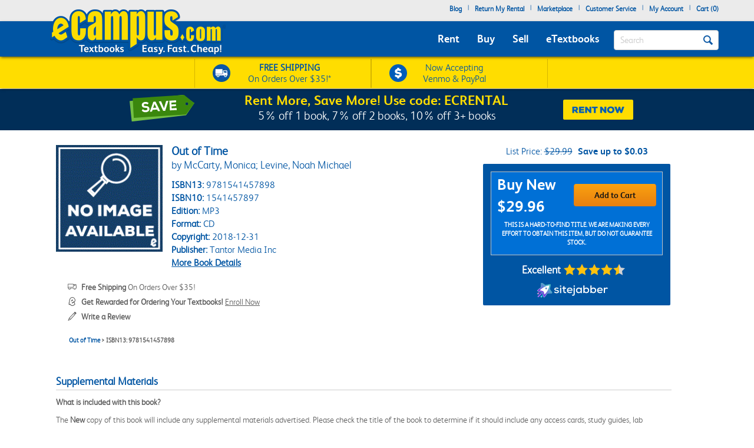

--- FILE ---
content_type: application/javascript; charset=UTF-8
request_url: https://static.sitejabber.com/widget-product-review-page/ecampus.com/1?product_id=9781541457898&test=0&widget_version=2&cache_version=1765477402&referrer_url=https%3A%2F%2Fwww.ecampus.com%2Fout-time-mp3-mccarty-monica-levine-noah%2Fbk%2F9781541457898%26pos%3D9
body_size: -43
content:
STJRV2.ErrorHandler({"status":"error","code":404,"message":"Missing or invalid widget settings.","request":"\/widget-product-review-page\/ecampus.com\/1","query":{"product_id":"9781541457898","test":"0","widget_version":"2","cache_version":"1765477402","referrer_url":"https:\/\/www.ecampus.com\/out-time-mp3-mccarty-monica-levine-noah\/bk\/9781541457898&pos=9"},"form_data":[]});

--- FILE ---
content_type: application/javascript
request_url: https://www.ecampus.com/Qwy0C/e/-e/0cI4/RFUWIQMG/9aNaJVwwV5mhzSazzE/XgdUa3RMAg/BU9/gQREUaB0B
body_size: 177707
content:
(function(){if(typeof Array.prototype.entries!=='function'){Object.defineProperty(Array.prototype,'entries',{value:function(){var index=0;const array=this;return {next:function(){if(index<array.length){return {value:[index,array[index++]],done:false};}else{return {done:true};}},[Symbol.iterator]:function(){return this;}};},writable:true,configurable:true});}}());(function(){zD();F6B();fvB();var LI=function Af(pV,Gj){var Gl=Af;for(pV;pV!=LD;pV){switch(pV){case WM:{Uw();wI=hx();fQ();pV+=YS;cs();Mw();Ss();wV.call(this,CT,[Jp()]);}break;case Nh:{pV-=WA;Fj[Nj()[Nz(CI)](kE,w5(w5({})),gv,Hs)]=function(fs){return Af.apply(this,[gd,arguments]);};}break;case V6:{Tv.UN=SO[CG];Vp.call(this,b8,[eS1_xor_0_memo_array_init()]);return '';}break;case P8:{Fj[Rz()[Fw(Gv)](jf,R5,OR,w5({}))]=function(Zs,GG){if(Jl(GG,vG))Zs=Fj(Zs);dz.push(fj);if(Jl(GG,fx[vG])){var jx;return dz.pop(),jx=Zs,jx;}if(Jl(GG,YV)&&EV(typeof Zs,Bj(typeof HU()[zx(vG)],'undefined')?HU()[zx(EQ)](wj,gw,HE,w5([]),Ml):HU()[zx(ql)].apply(null,[fj,hl,Bw,w5({}),NG]))&&Zs&&Zs[Rz()[Fw(gs)].apply(null,[ZO,Mz,AG,zz])]){var FV;return dz.pop(),FV=Zs,FV;}var QV=hZ[Bj(typeof Nj()[Nz(Uz)],'undefined')?Nj()[Nz(YE)].apply(null,[QO,sf,GI,mG]):Nj()[Nz(Jv)](CQ,tx,Jf,Pw)][Sx()[nz(YE)].apply(null,[zU,RV])](null);Fj[Bj(typeof Nj()[Nz(xI)],'undefined')?Nj()[Nz(CI)](ZG,vG,gv,w5(w5(vG))):Nj()[Nz(Jv)].apply(null,[Vj,DG,jV,xf])](QV);hZ[Nj()[Nz(YE)](QO,Az,GI,w5(EQ))][Sw()[OO(YV)].call(null,EO,Cj,Ov)](QV,Nj()[Nz(Gv)].call(null,KO,lv,pU,Bw),Af(UJ,[WE()[zs(EQ)](Iv,bV,JX,RV),w5(w5([])),Sw()[OO(Ml)](T5,Mz,kx),Zs]));if(Jl(GG,EE)&&Av(typeof Zs,Rz()[Fw(DE)].apply(null,[Xs,Pw,sO,Px])))for(var TV in Zs)Fj[hs()[Us(DE)](Dj,w5(w5(vG)),WQ)](QV,TV,function(Js){return Zs[Js];}.bind(null,TV));var TE;return dz.pop(),TE=QV,TE;};pV=pJ;}break;case vh:{Fj[EV(typeof Nj()[Nz(cE)],bx([],[][[]]))?Nj()[Nz(Jv)].call(null,zp,pz,LV,w5(w5(vG))):Nj()[Nz(cE)].call(null,ss,w5(EQ),gs,ZO)]=function(Qw,jO){return Af.apply(this,[kM,arguments]);};Fj[Rz()[Fw(Bw)].apply(null,[kI,RV,nd,bY])]=hs()[Us(YE)].call(null,dw,sf,ml);var xU;pV=LD;return xU=Fj(Fj[EV(typeof zj()[Z5(EQ)],'undefined')?zj()[Z5(vG)](RV,KI,gV,Zl,SU,vX):zj()[Z5(Jv)].call(null,EE,CU,Cj,xI,WV,vG)]=fx[EE]),dz.pop(),xU;}break;case Yh:{var Zv={};dz.push(wz);pV+=EZ;Fj[Sx()[nz(Uz)].call(null,Dz,VV)]=D5;Fj[Rz()[Fw(YE)](MV,w5([]),Hh,Xx)]=Zv;Fj[hs()[Us(DE)].apply(null,[Dj,YV,rR])]=function(Rs,OI,Dl){dz.push(kG);if(w5(Fj[Nj()[Nz(cE)].apply(null,[pj,Xp,gs,Q5])](Rs,OI))){hZ[Bj(typeof Nj()[Nz(ql)],'undefined')?Nj()[Nz(YE)].call(null,Ys,Vx,GI,DE):Nj()[Nz(Jv)](xw,w5(w5(EQ)),LO,Q5)][Sw()[OO(YV)](Ps,ww,Ov)](Rs,OI,Af(UJ,[WE()[zs(EQ)].call(null,Iv,ml,Hs,RV),w5(w5(LD)),zj()[Z5(EE)](lw,Xl,bY,Gv,X5,ql),Dl]));}dz.pop();};}break;case nR:{pV=Yh;var Fj=function(ZQ){dz.push(Ds);if(Zv[ZQ]){var qI;return qI=Zv[ZQ][Sx()[nz(xI)].apply(null,[fU,PV])],dz.pop(),qI;}var xl=Zv[ZQ]=Af(UJ,[Bj(typeof zj()[Z5(EQ)],bx([],[][[]]))?zj()[Z5(EQ)](YE,Iw,lV,Ml,qs,vG):zj()[Z5(vG)](VV,ss,Cs,I5,hv,FE),ZQ,Nj()[Nz(Uz)].call(null,zO,sv,Dj,mv),w5({}),EV(typeof Sx()[nz(CI)],bx('',[][[]]))?Sx()[nz(GX)](r5,lv):Sx()[nz(xI)](fU,PV),{}]);D5[ZQ].call(xl[EV(typeof Sx()[nz(RV)],bx('',[][[]]))?Sx()[nz(GX)].apply(null,[pX,Gz]):Sx()[nz(xI)].call(null,fU,PV)],xl,xl[Sx()[nz(xI)].apply(null,[fU,PV])],Fj);xl[Nj()[Nz(Uz)].call(null,zO,Jv,Dj,gs)]=w5(w5({}));var Xz;return Xz=xl[Sx()[nz(xI)](fU,PV)],dz.pop(),Xz;};}break;case pJ:{Fj[Sw()[OO(xI)](AR,tY,mV)]=function(Ll){dz.push(lV);var Cx=Ll&&Ll[Bj(typeof Rz()[Fw(EE)],'undefined')?Rz()[Fw(gs)](ZO,w5(w5([])),U5,Xs):Rz()[Fw(RV)](mI,C5,LG,Ov)]?function fE(){dz.push(UG);var v5;return v5=Ll[Nj()[Nz(Gv)](J8,Xs,pU,lp)],dz.pop(),v5;}:function hp(){return Ll;};Fj[hs()[Us(DE)](Dj,KV,cz)](Cx,WE()[zs(EE)](II,dO,vG,vG),Cx);var Ap;return dz.pop(),Ap=Cx,Ap;};pV=vh;}break;case A4:{pV-=GS;var Hv=Gj[zB];var ZX=EQ;for(var Xv=EQ;Wj(Xv,Hv.length);++Xv){var zl=Ex(Hv,Xv);if(Wj(zl,AS)||n5(zl,qZ))ZX=bx(ZX,vG);}return ZX;}break;case wT:{pV+=QN;for(var Ij=vG;Wj(Ij,Gj[hs()[Us(EQ)](Mz,Tw,sN)]);Ij++){var MI=Gj[Ij];if(Bj(MI,null)&&Bj(MI,undefined)){for(var Qp in MI){if(hZ[Nj()[Nz(YE)](mA,xf,GI,mV)][Nj()[Nz(YV)](ES,Vx,UV,Zl)][zj()[Z5(YV)].apply(null,[w5(w5({})),qp,pz,Ml,CI,CI])].call(MI,Qp)){Ow[Qp]=MI[Qp];}}}}}break;case YD:{pV+=PT;wV(l8,[]);wV(kM,[]);wV(DA,[gj()]);wV(bT,[]);wV(RJ,[]);OU(zB,[gj()]);Vp(l8,[]);CE=Vp(zB,[]);}break;case bD:{pV+=QT;var D5=Gj[zB];}break;case pC:{var qv=Gj;var L5=qv[EQ];dz.push(hG);for(var BI=vG;Wj(BI,qv[hs()[Us(EQ)](Mz,w5({}),JR)]);BI+=EE){L5[qv[BI]]=qv[bx(BI,vG)];}dz.pop();pV-=XM;}break;case B4:{RG.IZ=hV[sz];wV.call(this,CT,[eS1_xor_4_memo_array_init()]);pV-=z8;return '';}break;case UJ:{var MG={};pV-=RJ;dz.push(hj);var Fx=Gj;for(var dl=EQ;Wj(dl,Fx[hs()[Us(EQ)](Mz,w5(w5({})),FZ)]);dl+=EE)MG[Fx[dl]]=Fx[bx(dl,vG)];var bl;return dz.pop(),bl=MG,bl;}break;case vR:{pV=EZ;Hj=function(D5){return Af.apply(this,[bD,arguments]);}([function(Tx,wx){return WO.apply(this,[bD,arguments]);},function(Ts,Bf,mj){'use strict';return JE.apply(this,[FS,arguments]);}]);}break;case Hd:{Vp(z8,[gj()]);(function(Oj,sU){return Vp.apply(this,[EC,arguments]);}(['p','tJrp','pXnt','X','J','XX','tA','5J','rA','XJ','5','t','q','XRqA','l'],gs));fx=OU(XM,[['rJnlRJJJJJJ','p','X','J','qll5lRJJJJJJ','qlAn5','rtnrnqAtnlRJJJJJJ','rtptqq5','p5ppqJARJJJJJJ','ppppppp','nJ5Xppt','XJtr','5qJJ','rJnq','Xq5pr','5tAqp','q','XJJ','t','n','XJ','Xn','5X','r','tJ','5','XXt','XJJJ','rtnrnqAtnq','5JJJ','XJJX','rnnn','tnnn','XJJJJ','Xl','X5','tl','tqJ','tJJJ','tJXq','nnnnnn','l','XRpX','Xt','XRA5','tRXX','prt','A','Xr','Xq','pA','tttt','5qJJJJJ','XRr5','5t','tXqJJJJJ','Xt5'],w5(w5(EQ))]);pV-=rS;H8=function HCOJJfRURw(){I();jM();UF();function EW(){return VC.apply(this,[v,arguments]);}function v4(){var vH={};v4=function(){return vH;};return vH;}function lM(){if(this["H9"]<X(this["At"]))this.D9=J;else this.D9=dB;}function zf(){return Sj.apply(this,[sW,arguments]);}var Hj;function HC(){return VC.apply(this,[P,arguments]);}function D(){return UM()+OX()+typeof hX[bh()[zH(jF)].name];}function RW(Vh){return bB()[Vh];}function UM(){return Q(`${bh()[zH(jF)]}`,0,z());}function UB(){var pJ=[];UB=function(){return pJ;};return pJ;}function xV(){return mC.apply(this,[BV,arguments]);}function gM(DJ,CV){return DJ&CV;}var SB;function rt(){this["dt"]=(this["dt"]&0xffff)*0x1b873593+(((this["dt"]>>>16)*0x1b873593&0xffff)<<16)&0xffffffff;this.D9=LW;}var XM,RJ,Q9,x9,jV,ht,Gf,Ut,VV,l4,LF,T4,vt,hF,kB,Qj,P,xJ,zs,l9,Qf,mH,Gh,dW,wX,hJ,P4,AW,mJ,Yf,Ah,R,v,Hf,fJ,sW,FV,OB,ts,vX,vf,WP,vF,lV,KH,r4,BV;function fC(){return z()+X("\x65\x34\x38\x30\x39\x65\x35")+3;}function IB(){var Fj;Fj=qP()-tf();return IB=function(){return Fj;},Fj;}function qB(){return Wh.apply(this,[kB,arguments]);}function A(){return Sj.apply(this,[zj,arguments]);}function S9(){return ["\x61\x70\x70\x6c\x79","\x66\x72\x6f\x6d\x43\x68\x61\x72\x43\x6f\x64\x65","\x53\x74\x72\x69\x6e\x67","\x63\x68\x61\x72\x43\x6f\x64\x65\x41\x74"];}function X4(Cs,dJ){return Cs<dJ;}function Oh(){return mC.apply(this,[hJ,arguments]);}function Ij(XB,Wj){return XB<<Wj;}function g9(q9,K4){return q9[EX[d]](K4);}function r(){return dC.apply(this,[Qj,arguments]);}function hj(){this["Zf"]=(this["Zf"]&0xffff)*0xc2b2ae35+(((this["Zf"]>>>16)*0xc2b2ae35&0xffff)<<16)&0xffffffff;this.D9=jW;}function x4(L,Kj){return L>>>Kj;}var MH;function Pj(){this["Zf"]^=this["Zf"]>>>16;this.D9=YW;}function CH(){return Sj.apply(this,[Ut,arguments]);}var Vf;var SC;function xh(){return vh.apply(this,[OB,arguments]);}function HF(){return ["R","D","\x07^,>_;Q5\n_\f\r/&&I75","\\","g\f\x3f4\x07\f\ts{sk_u5;f[",")N9oP%DYWnKE<o5onW[j\x40xoPjma2"];}function NX(){return VC.apply(this,[rV,arguments]);}function KW(zX,YH){return zX in YH;}function Dj(M,Rt){var Df=Dj;switch(M){case xJ:{var Lj={'\x42':UB()[F4(WJ)].call(null,tH,L4,mX,YC),'\x47':Ps()[RW(WJ)].call(null,mX,SH(Rf),cV),'\x4d':Ps()[RW(Tj)](d,SH(dV),XV),'\x52':v4()[MV(WJ)](WJ,SH(SM),Jh([])),'\x68':bh()[zH(WJ)].call(null,SH(f4),WJ),'\x6d':Ps()[RW(jF)].call(null,RH,SH(M9),Jh(Jh(WJ))),'\x6e':bh()[zH(Tj)].apply(null,[SH(Ns),Tj]),'\x70':bh()[zH(jF)](SH(XV),d),'\x76':v4()[MV(Tj)].call(null,d,SH(bP),mj),'\x77':Ps()[RW(d)](Tj,p9,YX)};return function(BJ){return Dj(Gh,[BJ,Lj]);};}break;case v:{YM=function(Ss){return Dj.apply(this,[mJ,arguments]);};W(cF,[WJ,SH(QM),Jh(Jh(Tj))]);}break;case hF:{var ZV=Rt[zV];var wW=Rt[sH];var Zs=Rt[cF];var QV=wP([],[]);var G9=XF(wP(wW,IB()),t);var C9=VJ[ZV];var sj=WJ;if(X4(sj,C9.length)){do{var SF=g9(C9,sj);var mF=g9(IC.I4,G9++);QV+=W(vX,[mh(gM(Ls(SF),mF),gM(Ls(mF),SF))]);sj++;}while(X4(sj,C9.length));}return QV;}break;case mJ:{var wj=Rt[zV];QJ.ms=rW(l4,[wj]);while(X4(QJ.ms.length,Ft))QJ.ms+=QJ.ms;}break;case zs:{var fF=Rt[zV];var Z4=Rt[sH];var A4=Rt[cF];var nJ=wP([],[]);var Ih=XF(wP(Z4,IB()),jJ);var Y4=K[fF];var N=WJ;while(X4(N,Y4.length)){var PW=g9(Y4,N);var pW=g9(QJ.ms,Ih++);nJ+=W(vX,[gM(Ls(gM(PW,pW)),mh(PW,pW))]);N++;}return nJ;}break;case Gh:{var hH=Rt[zV];var w9=Rt[sH];var Gj=v4()[MV(jF)].apply(null,[jF,SH(HB),Jh(Jh(WJ))]);for(var OJ=WJ;X4(OJ,hH[UB()[F4(Tj)].apply(null,[Jh({}),Ph,WJ,SH(GH)])]);OJ=wP(OJ,Tj)){var RM=hH[v4()[MV(d)](RH,UW,ch)](OJ);var I9=w9[RM];Gj+=I9;}return Gj;}break;case vt:{var Lf=Rt[zV];QJ=function(cj,k4,NC){return Dj.apply(this,[zs,arguments]);};return YM(Lf);}break;case r4:{var NP=Rt[zV];IC=function(EV,Hs,Ot){return Dj.apply(this,[hF,arguments]);};return SC(NP);}break;case XM:{var BM=Rt[zV];HV=function(vV,FC,hh,wJ){return Dj.apply(this,[mH,arguments]);};return wV(BM);}break;case mH:{var hf=Rt[zV];var HP=Rt[sH];var SX=Rt[cF];var U=Rt[rV];var jh=wP([],[]);var qt=XF(wP(U,IB()),AM);var zh=lC[SX];var VB=WJ;if(X4(VB,zh.length)){do{var T=g9(zh,VB);var Xf=g9(HV.nB,qt++);jh+=W(vX,[gM(Ls(gM(T,Xf)),mh(T,Xf))]);VB++;}while(X4(VB,zh.length));}return jh;}break;}}function CP(){return VC.apply(this,[vf,arguments]);}function Wf(){this["dt"]=this["dt"]<<15|this["dt"]>>>17;this.D9=rt;}function qX(){return VC.apply(this,[xJ,arguments]);}function FP(){return PH.apply(this,[P4,arguments]);}function gW(){return vh.apply(this,[kB,arguments]);}function lH(){return VC.apply(this,[Gh,arguments]);}function z(){return gf(`${bh()[zH(jF)]}`,"0x"+"\x65\x34\x38\x30\x39\x65\x35");}function zH(Y){return bB()[Y];}function I(){GJ=[]['\x6b\x65\x79\x73']();jF=2;bh()[zH(jF)]=HCOJJfRURw;if(typeof window!=='undefined'){hX=window;}else if(typeof global!==[]+[][[]]){hX=global;}else{hX=this;}}function XF(RV,TV){return RV%TV;}function Yh(){return mC.apply(this,[AW,arguments]);}function JC(At,dF){var W4={At:At,Zf:dF,Y9:0,H9:0,D9:J};while(!W4.D9());return W4["Zf"]>>>0;}var Tj,jF,d,RH,mX,cX,rM,fW,jJ,WJ,AM,t,WF,p4,tH,L4,ct,YC,Rf,cV,dV,XV,SM,f4,M9,Ns,bP,mj,p9,YX,HB,Ph,GH,UW,ch,dj,BB,LJ,nV,Es,EF,QM,rf,rh,xf,KC,hP,tJ,xP,z9,PJ,Ft,m,XC,h4,rH,Th,qF,KP,JJ,T9,cW,B9,GB,VX,L9,mM,j,TW,d4,w4,Bj,f,Qt,Lt,xj,SV,lJ,Vj,KV,Mt,S4,fM,JW,Xj,rX,bC,r9,Fs,J4,ft,xC,qW,UP,wF,Rj,cJ,CC,KJ,W9,wC,qs,HJ,LH,Uf,qJ,nC,fs;function qh(){return Sj.apply(this,[Gf,arguments]);}function mh(Q4,IP){return Q4|IP;}function IC(){return W.apply(this,[ht,arguments]);}function YW(){this["Zf"]=(this["Zf"]&0xffff)*0x85ebca6b+(((this["Zf"]>>>16)*0x85ebca6b&0xffff)<<16)&0xffffffff;this.D9=PP;}function dh(){return Sj.apply(this,[LM,arguments]);}function Aj(){return Sj.apply(this,[Hf,arguments]);}function vh(kW,vP){var EM=vh;switch(kW){case nP:{var XH=vP[zV];XH[J4]=function(){var QW=v4()[MV(jF)].apply(null,[jF,SH(HB),Jh(Tj)]);for(let RX=WJ;X4(RX,fW);++RX){QW+=this[EF]().toString(jF).padStart(fW,Ps()[RW(WJ)](mX,SH(Rf),t));}var bV=parseInt(QW.slice(Tj,mj),jF);var k9=QW.slice(mj);if(WV(bV,WJ)){if(WV(k9.indexOf(bh()[zH(jF)].apply(null,[SH(XV),d])),SH(Tj))){return WJ;}else{bV-=rJ[d];k9=wP(Ps()[RW(WJ)](mX,SH(Rf),EF),k9);}}else{bV-=rJ[RH];k9=wP(bh()[zH(jF)](SH(XV),d),k9);}var F9=WJ;var JV=Tj;for(let xF of k9){F9+=NB(JV,parseInt(xF));JV/=jF;}return NB(F9,Math.pow(jF,bV));};VC(bM,[XH]);}break;case sH:{var KM=vP[zV];KM[Uf]=function(HW,nW){var DX=atob(HW);var MJ=WJ;var qH=[];var kh=WJ;for(var Us=WJ;X4(Us,DX.length);Us++){qH[kh]=DX.charCodeAt(Us);MJ=XP(MJ,qH[kh++]);}VC(vF,[this,XF(wP(MJ,nW),HJ)]);return qH;};vh(nP,[KM]);}break;case R:{var wM=vP[zV];wM[EF]=function(){return this[B9][this[d4][dP.F]++];};vh(sH,[wM]);}break;case XM:{var ZP=vP[zV];ZP[VX]=function(TC){return this[xC](TC?this[XC][MM(this[XC][UB()[F4(Tj)](qJ,Jh(Jh(Tj)),WJ,SH(GH))],Tj)]:this[XC].pop());};vh(R,[ZP]);}break;case WP:{var Jj=vP[zV];Jj[xC]=function(UX){return WV(typeof UX,Ps()[RW(RH)](rM,fM,Xj))?UX.l:UX;};vh(XM,[Jj]);}break;case kB:{var V9=vP[zV];V9[dj]=function(Zh){return Tf.call(this[T9],Zh,this);};vh(WP,[V9]);}break;case Q9:{var AB=vP[zV];AB[bC]=function(f9,jB,C4){if(WV(typeof f9,Ps()[RW(RH)](rM,fM,L4))){C4?this[XC].push(f9.l=jB):f9.l=jB;}else{Ws.call(this[T9],f9,jB);}};vh(kB,[AB]);}break;case OB:{var dX=vP[zV];dX[cW]=function(ws,kV){this[d4][ws]=kV;};dX[nC]=function(Vt){return this[d4][Vt];};vh(Q9,[dX]);}break;}}function F4(gC){return bB()[gC];}function c4(){return vh.apply(this,[sH,arguments]);}var GF;function OM(){return ["/EQho\'>q","","gJ9,4KVKB;`<]M+(_8HKW<$3WTT >\v;AT*\x3f)T","x","C","k-rdj<F\'edDL jA,","}"," /8"];}function Sj(TM,TX){var tW=Sj;switch(TM){case Hf:{var lh=TX[zV];lh[lh[KP](r9)]=function(){MH.call(this[T9]);};Wh(RJ,[lh]);}break;case Ut:{var ds=TX[zV];ds[ds[KP](Fs)]=function(){this[XC].push(this[J4]());};Sj(Hf,[ds]);}break;case LM:{var sC=TX[zV];sC[sC[KP](ft)]=function(){var BH=[];var zW=this[XC].pop();var nt=MM(this[XC].length,Tj);for(var d9=WJ;X4(d9,zW);++d9){BH.push(this[xC](this[XC][nt--]));}this[bC](UB()[F4(cX)](qW,Jh(Tj),d,UP),BH);};Sj(Ut,[sC]);}break;case Gf:{var IV=TX[zV];IV[IV[KP](wF)]=function(){var ZH=this[EF]();var Jf=this[VX]();var MB=this[VX]();var LC=this[rH](MB,Jf);if(Jh(ZH)){var gJ=this;var JH={get(rj){gJ[h4]=rj;return MB;}};this[h4]=new Proxy(this[h4],JH);}this[XC].push(LC);};Sj(LM,[IV]);}break;case zj:{var D4=TX[zV];D4[D4[KP](Rj)]=function(){this[XC].push(NB(this[VX](),this[VX]()));};Sj(Gf,[D4]);}break;case Yf:{var gF=TX[zV];gF[gF[KP](cJ)]=function(){this[XC].push(this[Bj](undefined));};Sj(zj,[gF]);}break;case l9:{var Zt=TX[zV];Zt[Zt[KP](CC)]=function(){this[XC].push(wP(this[VX](),this[VX]()));};Sj(Yf,[Zt]);}break;case x9:{var Ks=TX[zV];Ks[Ks[KP](KJ)]=function(){this[XC].push(this[VX]()&&this[VX]());};Sj(l9,[Ks]);}break;case vX:{var tC=TX[zV];tC[tC[KP](w4)]=function(){this[XC].push(XF(this[VX](),this[VX]()));};Sj(x9,[tC]);}break;case sW:{var NJ=TX[zV];NJ[NJ[KP](W9)]=function(){v9.call(this[T9]);};Sj(vX,[NJ]);}break;}}function NW(){this["fH"]=(this["Zf"]&0xffff)*5+(((this["Zf"]>>>16)*5&0xffff)<<16)&0xffffffff;this.D9=FJ;}var Bh;function CM(){return dC.apply(this,[rV,arguments]);}function mC(BX,K9){var jj=mC;switch(BX){case P:{var pH=K9[zV];pH[pH[KP](f)]=function(){this[XC].push(this[EF]());};dC(Gf,[pH]);}break;case FV:{var Cj=K9[zV];Cj[Cj[KP](cX)]=function(){var tt=this[EF]();var OH=Cj[Qt]();if(this[VX](tt)){this[cW](dP.F,OH);}};mC(P,[Cj]);}break;case OB:{var RF=K9[zV];RF[RF[KP](Lt)]=function(){var Af=this[EF]();var PX=this[EF]();var rF=this[EF]();var Ef=this[VX]();var GX=[];for(var sB=WJ;X4(sB,rF);++sB){switch(this[XC].pop()){case WJ:GX.push(this[VX]());break;case Tj:var Mf=this[VX]();for(var sF of Mf.reverse()){GX.push(sF);}break;default:throw new Error(bh()[zH(d)](xj,jF));}}var nF=Ef.apply(this[h4].l,GX.reverse());Af&&this[XC].push(this[Bj](nF));};mC(FV,[RF]);}break;case jV:{var NH=K9[zV];NH[NH[KP](Ns)]=function(){this[XC].push(this[Qt]());};mC(OB,[NH]);}break;case xJ:{var kF=K9[zV];kF[kF[KP](Qt)]=function(){this[cW](dP.F,this[Qt]());};mC(jV,[kF]);}break;case sW:{var Qs=K9[zV];Qs[Qs[KP](hP)]=function(){this[XC].push(X4(this[VX](),this[VX]()));};mC(xJ,[Qs]);}break;case BV:{var WM=K9[zV];WM[WM[KP](Bj)]=function(){this[XC].push(JX(this[VX](),this[VX]()));};mC(sW,[WM]);}break;case AW:{var hC=K9[zV];hC[hC[KP](SV)]=function(){this[XC].push(DW(this[VX](),this[VX]()));};mC(BV,[hC]);}break;case Qj:{var PV=K9[zV];PV[PV[KP](lJ)]=function(){this[XC].push(MM(this[VX](),this[VX]()));};mC(AW,[PV]);}break;case hJ:{var NF=K9[zV];NF[NF[KP](VX)]=function(){var XW=this[EF]();var cB=this[EF]();var tP=this[Qt]();var LB=GF.call(this[T9]);var QF=this[h4];this[XC].push(function(...YB){var sX=NF[h4];XW?NF[h4]=QF:NF[h4]=NF[Bj](this);var S=MM(YB.length,cB);NF[SV]=wP(S,Tj);while(X4(S++,WJ)){YB.push(undefined);}for(let YP of YB.reverse()){NF[XC].push(NF[Bj](YP));}Bh.call(NF[T9],LB);var pf=NF[d4][dP.F];NF[cW](dP.F,tP);NF[XC].push(YB.length);NF[w4]();var F=NF[VX]();while(Yt(--S,WJ)){NF[XC].pop();}NF[cW](dP.F,pf);NF[h4]=sX;return F;});};mC(Qj,[NF]);}break;}}function ZX(){return gf(`${bh()[zH(jF)]}`,";",z());}var K;function J(){this["dt"]=Yj(this["At"],this["H9"]);this.D9=t9;}function Uh(){return Wh.apply(this,[jV,arguments]);}function bh(){var ZB=[];bh=function(){return ZB;};return ZB;}function UJ(){return Wh.apply(this,[BV,arguments]);}function cs(){return VC.apply(this,[bM,arguments]);}function j9(){return VC.apply(this,[vF,arguments]);}function m9(){return vh.apply(this,[nP,arguments]);}function jM(){rV=+ ! +[]+! +[]+! +[],zV=+[],zj=[+ ! +[]]+[+[]]-+ ! +[]-+ ! +[],bM=[+ ! +[]]+[+[]]-+ ! +[],sH=+ ! +[],nP=+ ! +[]+! +[]+! +[]+! +[]+! +[]+! +[]+! +[],LM=+ ! +[]+! +[]+! +[]+! +[]+! +[]+! +[],xW=[+ ! +[]]+[+[]]-[],cF=! +[]+! +[],O9=+ ! +[]+! +[]+! +[]+! +[]+! +[],FM=! +[]+! +[]+! +[]+! +[];}function LX(){return Sj.apply(this,[l9,arguments]);}function gf(a,b,c){return a.indexOf(b,c);}function TB(){return Sj.apply(this,[Yf,arguments]);}function MC(SP,YF){return SP>=YF;}var Uj;function A9(){return PH.apply(this,[LF,arguments]);}var Ws;function jW(){this["Zf"]^=this["Zf"]>>>16;this.D9=xB;}var EX;function Dh(){this["Zf"]=this["Zf"]<<13|this["Zf"]>>>19;this.D9=NW;}var rJ;function DW(IH,j4){return IH>>j4;}function tX(hs,O4){return hs!==O4;}0xe4809e5,3249373691;function UC(){this["dt"]=(this["dt"]&0xffff)*0xcc9e2d51+(((this["dt"]>>>16)*0xcc9e2d51&0xffff)<<16)&0xffffffff;this.D9=Wf;}function XP(IM,Cf){return IM^Cf;}function sP(){return vh.apply(this,[Q9,arguments]);}function lF(){return mC.apply(this,[xJ,arguments]);}function KX(dH,wh){return dH!=wh;}function PH(JM,jC){var kf=PH;switch(JM){case vt:{var DB=jC[zV];YM(DB[WJ]);var wB=WJ;while(X4(wB,DB.length)){Ps()[DB[wB]]=function(){var lP=DB[wB];return function(KF,mP,UH){var Bf=QJ.apply(null,[KF,mP,Jh(Jh(WJ))]);Ps()[lP]=function(){return Bf;};return Bf;};}();++wB;}}break;case LF:{var Kf=jC[zV];Uj(Kf[WJ]);var Pt=WJ;while(X4(Pt,Kf.length)){bh()[Kf[Pt]]=function(){var l=Kf[Pt];return function(Qh,H4){var Ms=FP.call(null,Qh,H4);bh()[l]=function(){return Ms;};return Ms;};}();++Pt;}}break;case P4:{var IX=jC[zV];var MX=jC[sH];var O=Vf[cX];var ss=wP([],[]);var Xt=Vf[MX];for(var cC=MM(Xt.length,Tj);MC(cC,WJ);cC--){var cP=XF(wP(wP(cC,IX),IB()),O.length);var rs=g9(Xt,cC);var HX=g9(O,cP);ss+=W(vX,[gM(mh(Ls(rs),Ls(HX)),mh(rs,HX))]);}return W(hF,[ss]);}break;}}function LW(){this["Zf"]^=this["dt"];this.D9=Dh;}function fh(){return W.apply(this,[Qf,arguments]);}var Tf;function Yt(JF,OF){return JF>OF;}var bj;return dC.call(this,hF);var v9;function fV(){return W.apply(this,[mJ,arguments]);}function VH(){return VC.apply(this,[kB,arguments]);}function b9(){return Wh.apply(this,[mJ,arguments]);}function Yj(a,b){return a.charCodeAt(b);}function dC(rB,Sf){var lt=dC;switch(rB){case hF:{Gs=function(YV){this[XC]=[YV[h4].l];};Ws=function(pF,jX){return dC.apply(this,[Qf,arguments]);};Tf=function(EB,tV){return dC.apply(this,[OB,arguments]);};v9=function(){this[XC][this[XC].length]={};};MH=function(){this[XC].pop();};GF=function(){return [...this[XC]];};Bh=function(TP){return dC.apply(this,[KH,arguments]);};SB=function(){this[XC]=[];};SC=function(){return rW.apply(this,[sW,arguments]);};wV=function(){return rW.apply(this,[Q9,arguments]);};Uj=function(){return rW.apply(this,[xJ,arguments]);};YM=function(){return Dj.apply(this,[v,arguments]);};bj=function(pB,If,pP){return dC.apply(this,[zV,arguments]);};W(Hf,[]);EX=S9();VJ=Nt();W.call(this,Qf,[bB()]);lC=Ds();W.call(this,mJ,[bB()]);Vf=HF();PH.call(this,LF,[bB()]);K=OM();PH.call(this,vt,[bB()]);rJ=W(xW,[['np','RB','Mm','pGwwvGGGGGG','pGwhvGGGGGG'],Jh([])]);dP={F:rJ[WJ],U:rJ[Tj],j:rJ[jF]};;Hj=class Hj {constructor(){this[d4]=[];this[B9]=[];this[XC]=[];this[SV]=WJ;vh(OB,[this]);this[UB()[F4(mX)](fs,tJ,Tj,SH(m))]=bj;}};return Hj;}break;case Qf:{var pF=Sf[zV];var jX=Sf[sH];return this[XC][MM(this[XC].length,Tj)][pF]=jX;}break;case OB:{var EB=Sf[zV];var tV=Sf[sH];for(var b4 of [...this[XC]].reverse()){if(KW(EB,b4)){return tV[rH](b4,EB);}}throw v4()[MV(RH)](Tj,Th,qF);}break;case KH:{var TP=Sf[zV];if(Of(this[XC].length,WJ))this[XC]=Object.assign(this[XC],TP);}break;case zV:{var pB=Sf[zV];var If=Sf[sH];var pP=Sf[cF];this[B9]=this[Uf](If,pP);this[h4]=this[Bj](pB);this[T9]=new Gs(this);this[cW](dP.F,WJ);try{while(X4(this[d4][dP.F],this[B9].length)){var GV=this[EF]();this[GV](this);}}catch(MP){}}break;case Qj:{var Kt=Sf[zV];Kt[Kt[KP](JJ)]=function(){this[XC]=[];SB.call(this[T9]);this[cW](dP.F,this[B9].length);};}break;case rV:{var EC=Sf[zV];EC[EC[KP](GB)]=function(){this[XC].push(x4(this[VX](),this[VX]()));};dC(Qj,[EC]);}break;case AW:{var zt=Sf[zV];zt[zt[KP](L9)]=function(){this[XC].push(this[mM]());};dC(rV,[zt]);}break;case ts:{var st=Sf[zV];st[st[KP](j)]=function(){this[XC].push(Of(this[VX](),this[VX]()));};dC(AW,[st]);}break;case Gf:{var bW=Sf[zV];bW[bW[KP](TW)]=function(){var Bs=this[EF]();var xX=this[XC].pop();var sM=this[XC].pop();var ph=this[XC].pop();var qM=this[d4][dP.F];this[cW](dP.F,xX);try{this[w4]();}catch(fB){this[XC].push(this[Bj](fB));this[cW](dP.F,sM);this[w4]();}finally{this[cW](dP.F,ph);this[w4]();this[cW](dP.F,qM);}};dC(ts,[bW]);}break;}}function MM(PM,QB){return PM-QB;}var hX;function FJ(){this["Zf"]=(this["fH"]&0xffff)+0x6b64+(((this["fH"]>>>16)+0xe654&0xffff)<<16);this.D9=OW;}function qP(){return Q(`${bh()[zH(jF)]}`,fC(),ZX()-fC());}function vs(){return dC.apply(this,[Gf,arguments]);}function qj(){return vh.apply(this,[R,arguments]);}function pX(){return mC.apply(this,[P,arguments]);}function QJ(){return W.apply(this,[cF,arguments]);}function W(EP,AV){var BW=W;switch(EP){case BV:{var QC=AV[zV];var zF=AV[sH];var ls=wP([],[]);var hV=XF(wP(QC,IB()),nV);var rP=Vf[zF];for(var Js=WJ;X4(Js,rP.length);Js++){var lX=g9(rP,Js);var gP=g9(FP.nh,hV++);ls+=W(vX,[gM(mh(Ls(lX),Ls(gP)),mh(lX,gP))]);}return ls;}break;case hF:{var kt=AV[zV];FP=function(c,vj){return W.apply(this,[BV,arguments]);};return Uj(kt);}break;case cF:{var vC=AV[zV];var FH=AV[sH];var RP=AV[cF];var kj=K[cX];var Rs=wP([],[]);var Ch=K[vC];var Xh=MM(Ch.length,Tj);while(MC(Xh,WJ)){var ps=XF(wP(wP(Xh,FH),IB()),kj.length);var OP=g9(Ch,Xh);var ZF=g9(kj,ps);Rs+=W(vX,[gM(Ls(gM(OP,ZF)),mh(OP,ZF))]);Xh--;}return Dj(vt,[Rs]);}break;case ht:{var p=AV[zV];var fj=AV[sH];var Z=AV[cF];var fX=VJ[cX];var VF=wP([],[]);var lB=VJ[p];var Nf=MM(lB.length,Tj);while(MC(Nf,WJ)){var tj=XF(wP(wP(Nf,fj),IB()),fX.length);var JP=g9(lB,Nf);var M4=g9(fX,tj);VF+=W(vX,[mh(gM(Ls(JP),M4),gM(Ls(M4),JP))]);Nf--;}return Dj(r4,[VF]);}break;case xW:{var Zj=AV[zV];var g4=AV[sH];var cM=[];var H=Dj(xJ,[]);var bf=g4?hX[UB()[F4(d)](xf,Jh(Jh({})),RH,KC)]:hX[UB()[F4(jF)].apply(null,[rf,YX,fW,rh])];for(var pj=WJ;X4(pj,Zj[UB()[F4(Tj)](hP,nV,WJ,SH(GH))]);pj=wP(pj,Tj)){cM[UB()[F4(RH)](Jh(Jh(Tj)),Jh(Jh(WJ)),cX,SH(tJ))](bf(H(Zj[pj])));}return cM;}break;case mJ:{var mW=AV[zV];wV(mW[WJ]);var X9=WJ;if(X4(X9,mW.length)){do{UB()[mW[X9]]=function(){var E=mW[X9];return function(Z9,kX,qV,WW){var Mh=HV(jF,Jh({}),qV,WW);UB()[E]=function(){return Mh;};return Mh;};}();++X9;}while(X4(X9,mW.length));}}break;case vX:{var AP=AV[zV];if(lf(AP,lV)){return hX[EX[jF]][EX[Tj]](AP);}else{AP-=wX;return hX[EX[jF]][EX[Tj]][EX[WJ]](null,[wP(DW(AP,WF),dW),wP(XF(AP,Ah),fJ)]);}}break;case Hf:{Tj=+ ! ![];jF=Tj+Tj;d=Tj+jF;RH=d+Tj;mX=jF*d*Tj;cX=d+jF;rM=jF*RH-mX+cX;fW=rM*Tj+jF+d-RH;jJ=Tj*fW-RH+cX;WJ=+[];AM=RH+rM+jF+mX;t=mX-cX+jJ-jF+d;WF=d*mX-rM-Tj;p4=jF+WF+rM*d;tH=RH+p4-mX+cX*fW;L4=jJ+jF+cX+p4-WF;ct=WF*jJ+rM+d;YC=ct*RH+rM+cX+jF;Rf=p4+jF*ct-d*jJ;cV=fW+RH*WF+mX+p4;dV=p4*d*cX;XV=WF*rM-RH+d*jJ;SM=WF*Tj*rM*jF+ct;f4=jJ*jF+mX*d-WF;M9=mX*ct-WF-jJ*cX;Ns=mX*d-jJ*Tj+fW;bP=jF+WF+ct*cX;mj=Tj*WF+RH+rM-jJ;p9=jJ+p4*cX+mX+Tj;YX=cX-jJ+WF+rM+jF;HB=ct*cX-WF+Tj+p4;Ph=jJ*WF+jF+cX;GH=p4+fW*jJ*mX-ct;UW=p4+cX*jJ-RH-jF;ch=fW*RH-d+jJ-jF;dj=mX*WF-jF-RH-rM;BB=p4+ct*cX+RH;LJ=p4+rM+Tj;nV=jF*jJ-Tj+WF-cX;Es=WF+Tj+p4-jJ+d;EF=jF*p4-rM-RH*Tj;QM=Tj+p4+ct*cX;rf=RH+WF+mX*cX+jF;rh=RH*jJ*mX+cX;xf=mX-RH+fW+jF*rM;KC=fW+jF+ct;hP=WF*cX-jF*RH;tJ=cX*fW-jF+p4-WF;xP=mX+fW*d-jF*Tj;z9=rM-cX+p4+d+WF;PJ=RH+ct*cX+rM+p4;Ft=cX+mX*fW+WF;m=cX-fW+jJ*RH+ct;XC=WF-Tj+fW*jF*cX;h4=rM*WF+ct-jJ+p4;rH=fW+ct+jF*d;Th=WF+cX+jJ-jF+d;qF=RH*cX-Tj+WF-jJ;KP=Tj-jJ-d+RH*p4;JJ=fW-cX-mX+ct*jF;T9=jJ*WF+ct-mX;cW=RH*fW*Tj*rM+jJ;B9=mX*d+ct+p4;GB=mX*p4+jJ-jF-d;VX=jJ+RH+p4+WF*jF;L9=fW+jJ*WF+rM+ct;mM=mX*d+p4+jF;j=WF+mX*p4+d+RH;TW=fW+ct*jF+RH+rM;d4=mX*RH*WF+jF-fW;w4=ct+mX+jJ*fW;Bj=jF+fW+RH+WF*d;f=p4*fW-d-rM;Qt=Tj+rM+cX*RH+d;Lt=rM+cX-jF+RH;xj=Tj+p4*jJ+mX+cX;SV=d+p4+cX*jF+WF;lJ=cX+RH*jJ+fW*d;Vj=RH-cX+rM*WF;KV=RH*p4-d-fW*rM;Mt=rM*WF+RH+Tj;S4=rM+WF+jF*p4-cX;fM=mX-cX-RH+d*ct;JW=d+RH+ct-mX+cX;Xj=mX-Tj+fW*WF-jF;rX=mX*jJ+p4-cX+jF;bC=ct+fW+WF*Tj;r9=d+mX+WF+ct;Fs=p4+ct-rM*Tj;J4=rM*p4-jJ+jF*Tj;ft=WF-Tj+RH*cX*mX;xC=fW-jJ+p4*rM;qW=rM*WF+Tj+d+fW;UP=rM*cX*d*RH-fW;wF=p4*RH+jF-d-Tj;Rj=p4-fW+mX+ct+Tj;cJ=ct+p4+jJ+mX+fW;CC=p4*jF-WF+Tj+ct;KJ=WF*rM+d+Tj+ct;W9=jJ+RH+ct+rM*WF;wC=rM+jJ+WF+cX*p4;qs=jJ*WF+jF+ct;HJ=fW*p4-rM+Tj-jF;LH=RH+WF+mX+cX-jJ;Uf=p4*fW-rM-jJ+cX;qJ=WF*mX-jF+cX*fW;nC=d+WF+jF*p4+ct;fs=jJ+mX*fW+cX;}break;case Qf:{var RC=AV[zV];SC(RC[WJ]);var PF=WJ;if(X4(PF,RC.length)){do{v4()[RC[PF]]=function(){var XX=RC[PF];return function(As,Fh,G4){var E9=IC(As,Fh,xP);v4()[XX]=function(){return E9;};return E9;};}();++PF;}while(X4(PF,RC.length));}}break;case nP:{var zM=AV[zV];var ZJ=AV[sH];var jH=AV[cF];var WB=AV[rV];var Ht=lC[rM];var pt=wP([],[]);var tF=lC[jH];var BF=MM(tF.length,Tj);while(MC(BF,WJ)){var Xs=XF(wP(wP(BF,WB),IB()),Ht.length);var th=g9(tF,BF);var Mj=g9(Ht,Xs);pt+=W(vX,[gM(Ls(gM(th,Mj)),mh(th,Mj))]);BF--;}return Dj(XM,[pt]);}break;}}function t9(){if([10,13,32].includes(this["dt"]))this.D9=gh;else this.D9=UC;}function SH(PB){return -PB;}function UF(){P=bM+rV*xW,Qj=sH+xW,KH=FM+cF*xW,sW=zV+LM*xW,BV=bM+O9*xW,vX=bM+FM*xW,LF=O9+FM*xW,Hf=FM+O9*xW,Gf=zj+rV*xW,zs=rV+xW,FV=O9+O9*xW,vt=rV+cF*xW,mH=cF+LM*xW,VV=cF+rV*xW,l4=FM+xW,vf=rV+O9*xW,AW=nP+rV*xW,r4=nP+O9*xW,Yf=cF+cF*xW,lV=O9+rV*xW+O9*xW*xW+O9*xW*xW*xW+LM*xW*xW*xW*xW,P4=zV+O9*xW,Ut=LM+FM*xW,Qf=zV+FM*xW,mJ=zj+FM*xW,OB=zj+O9*xW,x9=sH+cF*xW,RJ=nP+FM*xW,vF=LM+xW,l9=FM+FM*xW,Ah=FM+cF*xW+zV*xW*xW+xW*xW*xW,T4=nP+xW,fJ=zV+cF*xW+rV*xW*xW+LM*xW*xW*xW+O9*xW*xW*xW*xW,v=zj+cF*xW,XM=cF+xW,ht=bM+cF*xW,R=cF+O9*xW,hJ=bM+xW,hF=LM+O9*xW,WP=O9+cF*xW,kB=FM+rV*xW,ts=sH+O9*xW,xJ=nP+cF*xW,dW=LM+bM*xW+cF*xW*xW+O9*xW*xW*xW+O9*xW*xW*xW*xW,Gh=sH+FM*xW,wX=LM+rV*xW+O9*xW*xW+O9*xW*xW*xW+LM*xW*xW*xW*xW,Q9=rV+rV*xW,jV=zV+rV*xW;}function GM(){return dC.apply(this,[ts,arguments]);}function k(){return mC.apply(this,[sW,arguments]);}function gh(){this["H9"]++;this.D9=lM;}function WV(B4,ZM){return B4==ZM;}function OX(){return Q(`${bh()[zH(jF)]}`,ZX()+1);}function X(a){return a.length;}function Wh(AF,kC){var DC=Wh;switch(AF){case mJ:{var cf=kC[zV];cf[cf[KP](Vj)]=function(){this[XC].push(Ij(this[VX](),this[VX]()));};mC(hJ,[cf]);}break;case vF:{var N4=kC[zV];N4[N4[KP](UW)]=function(){this[XC].push(NB(SH(Tj),this[VX]()));};Wh(mJ,[N4]);}break;case sH:{var NV=kC[zV];NV[NV[KP](KV)]=function(){this[XC].push(mh(this[VX](),this[VX]()));};Wh(vF,[NV]);}break;case BV:{var m4=kC[zV];m4[m4[KP](Mt)]=function(){this[XC].push(XP(this[VX](),this[VX]()));};Wh(sH,[m4]);}break;case VV:{var vB=kC[zV];vB[vB[KP](S4)]=function(){var VM=this[XC].pop();var SW=this[EF]();if(KX(typeof VM,Ps()[RW(RH)].call(null,rM,fM,Tj))){throw Ps()[RW(cX)].apply(null,[jF,JW,Jh(Jh(WJ))]);}if(Yt(SW,Tj)){VM.l++;return;}this[XC].push(new Proxy(VM,{get(s,nM,B){if(SW){return ++s.l;}return s.l++;}}));};Wh(BV,[vB]);}break;case zV:{var c9=kC[zV];c9[c9[KP](Xj)]=function(){this[XC].push(KW(this[VX](),this[VX]()));};Wh(VV,[c9]);}break;case jV:{var Kh=kC[zV];Kh[Kh[KP](rX)]=function(){this[XC].push(this[dj](this[mM]()));};Wh(zV,[Kh]);}break;case Qj:{var QP=kC[zV];QP[QP[KP](XV)]=function(){var Jt=this[EF]();var FX=QP[Qt]();if(Jh(this[VX](Jt))){this[cW](dP.F,FX);}};Wh(jV,[QP]);}break;case kB:{var Oj=kC[zV];Oj[Oj[KP](Ph)]=function(){this[bC](this[XC].pop(),this[VX](),this[EF]());};Wh(Qj,[Oj]);}break;case RJ:{var pV=kC[zV];pV[pV[KP](JW)]=function(){this[XC].push(MC(this[VX](),this[VX]()));};Wh(kB,[pV]);}break;}}function xB(){return this;}function xM(){return Wh.apply(this,[Qj,arguments]);}function JX(fP,tB){return fP/tB;}var wV;function MV(Is){return bB()[Is];}function Pf(){return Wh.apply(this,[sH,arguments]);}function dB(){this["Zf"]^=this["Y9"];this.D9=Pj;}function tf(){return JC(D(),244751);}function n9(){return PH.apply(this,[vt,arguments]);}function lf(GW,DF){return GW<=DF;}function OW(){this["Y9"]++;this.D9=gh;}function lW(){return dC.apply(this,[AW,arguments]);}function P9(){return Wh.apply(this,[VV,arguments]);}function bB(){var WC=['Et','jt','BP','Lh','St','df','Rh'];bB=function(){return WC;};return WC;}function h9(){return vh.apply(this,[WP,arguments]);}function Ds(){return ["S7CE\x40P","x","8\f1S\x00:j\fFtmS\n","#\rX\'\x40GZL=","};JkZL","O\'^J","","h~c)OxhU^\"d\x40UAb\x3f{L$1d4}erk`","\x3f#\rL7kN[Y:"];}function PP(){this["Zf"]^=this["Zf"]>>>13;this.D9=hj;}function NB(CX,mV){return CX*mV;}function gB(){return mC.apply(this,[FV,arguments]);}function Ps(){var PC=Object['\x63\x72\x65\x61\x74\x65'](Object['\x70\x72\x6f\x74\x6f\x74\x79\x70\x65']);Ps=function(){return PC;};return PC;}function rW(VW,Bt){var Hh=rW;switch(VW){case ht:{var sf=Bt[zV];var WH=wP([],[]);var qC=MM(sf.length,Tj);while(MC(qC,WJ)){WH+=sf[qC];qC--;}return WH;}break;case vf:{var sJ=Bt[zV];IC.I4=rW(ht,[sJ]);while(X4(IC.I4.length,dj))IC.I4+=IC.I4;}break;case sW:{SC=function(ZW){return rW.apply(this,[vf,arguments]);};W.call(null,ht,[mX,SH(BB),LJ]);}break;case LF:{var hW=Bt[zV];var b=wP([],[]);for(var Vs=MM(hW.length,Tj);MC(Vs,WJ);Vs--){b+=hW[Vs];}return b;}break;case T4:{var gt=Bt[zV];HV.nB=rW(LF,[gt]);while(X4(HV.nB.length,Es))HV.nB+=HV.nB;}break;case Q9:{wV=function(FB){return rW.apply(this,[T4,arguments]);};W(nP,[EF,d,jF,SH(QM)]);}break;case O9:{var TH=Bt[zV];var n=wP([],[]);var NM=MM(TH.length,Tj);while(MC(NM,WJ)){n+=TH[NM];NM--;}return n;}break;case Hf:{var IF=Bt[zV];FP.nh=rW(O9,[IF]);while(X4(FP.nh.length,z9))FP.nh+=FP.nh;}break;case xJ:{Uj=function(FW){return rW.apply(this,[Hf,arguments]);};PH.call(null,P4,[SH(PJ),RH]);}break;case l4:{var Ct=Bt[zV];var q4=wP([],[]);for(var U4=MM(Ct.length,Tj);MC(U4,WJ);U4--){q4+=Ct[U4];}return q4;}break;}}function wP(vM,Nh){return vM+Nh;}function OV(){return mC.apply(this,[Qj,arguments]);}function IJ(){return Sj.apply(this,[x9,arguments]);}function V(){return VC.apply(this,[zj,arguments]);}var YM;function Q(a,b,c){return a.substr(b,c);}var dP;function nf(pC){this[XC]=Object.assign(this[XC],pC);}function VC(G,mB){var js=VC;switch(G){case rV:{var tM=mB[zV];tM[tM[KP](wC)]=function(){var rC=[];var HH=this[EF]();while(HH--){switch(this[XC].pop()){case WJ:rC.push(this[VX]());break;case Tj:var R4=this[VX]();for(var xs of R4){rC.push(xs);}break;}}this[XC].push(this[UW](rC));};Sj(sW,[tM]);}break;case zj:{var kH=mB[zV];kH[kH[KP](qs)]=function(){this[XC].push(tX(this[VX](),this[VX]()));};VC(rV,[kH]);}break;case v:{var s9=mB[zV];VC(zj,[s9]);}break;case vF:{var hM=mB[zV];var JB=mB[sH];hM[KP]=function(zP){return XF(wP(zP,JB),HJ);};VC(v,[hM]);}break;case Gh:{var zC=mB[zV];zC[w4]=function(){var nH=this[EF]();while(KX(nH,dP.j)){this[nH](this);nH=this[EF]();}};}break;case kB:{var n4=mB[zV];n4[rH]=function(V4,Sh){return {get l(){return V4[Sh];},set l(GC){V4[Sh]=GC;}};};VC(Gh,[n4]);}break;case P:{var AC=mB[zV];AC[Bj]=function(C){return {get l(){return C;},set l(MW){C=MW;}};};VC(kB,[AC]);}break;case xJ:{var Nj=mB[zV];Nj[UW]=function(HM){return {get l(){return HM;},set l(DP){HM=DP;}};};VC(P,[Nj]);}break;case vf:{var bJ=mB[zV];bJ[mM]=function(){var Os=mh(Ij(this[EF](),fW),this[EF]());var g=v4()[MV(jF)].call(null,jF,SH(HB),t);for(var AH=WJ;X4(AH,Os);AH++){g+=String.fromCharCode(this[EF]());}return g;};VC(xJ,[bJ]);}break;case bM:{var s4=mB[zV];s4[Qt]=function(){var jf=mh(mh(mh(Ij(this[EF](),xf),Ij(this[EF](),LH)),Ij(this[EF](),fW)),this[EF]());return jf;};VC(vf,[s4]);}break;}}var cF,zj,xW,LM,zV,nP,bM,rV,O9,FM,sH;function Nt(){return ["","7BF\x07,N\x40DISOB)EW\bVB\rCJ\"\x00FAI\x07\v\b","","\b","\x40\t$RdT","+NF-:[N/DO!(fny>&r-^d.-hwD:&]","aOxI!`[n"];}function lj(){return mC.apply(this,[OB,arguments]);}function Of(q,bX){return q===bX;}function Gt(){return mC.apply(this,[jV,arguments]);}var GJ;function OC(){return Sj.apply(this,[vX,arguments]);}var Gs;function Ls(zJ){return ~zJ;}function Jh(vJ){return !vJ;}function TF(){return Wh.apply(this,[RJ,arguments]);}function bt(){return vh.apply(this,[XM,arguments]);}function KB(){return Wh.apply(this,[vF,arguments]);}var lC;var VJ;function HV(){return W.apply(this,[nP,arguments]);}function Wt(){return Wh.apply(this,[zV,arguments]);}}();FG={};}break;case nC:{pV-=dB;Yj.wY=sG[C5];wV.call(this,dT,[eS1_xor_3_memo_array_init()]);return '';}break;case rB:{pV=LD;Nl.PB=xW[Gv];Vp.call(this,OY,[eS1_xor_1_memo_array_init()]);return '';}break;case FM:{var lm=Gj[zB];var Hr=EQ;for(var Q3=EQ;Wj(Q3,lm.length);++Q3){var c9=Ex(lm,Q3);if(Wj(c9,AS)||n5(c9,qZ))Hr=bx(Hr,vG);}return Hr;}break;case q4:{l1.OJ=At[Xp];Vp.call(this,dT,[eS1_xor_2_memo_array_init()]);return '';}break;case wD:{var r1;return dz.pop(),r1=Ow,r1;}break;case kM:{var Qw=Gj[zB];var jO=Gj[LD];var D3;pV-=p4;dz.push(A7);return D3=hZ[Nj()[Nz(YE)](Br,ww,GI,mf)][Nj()[Nz(YV)](qR,sn,UV,w5(w5({})))][zj()[Z5(YV)](Ds,C0,mv,CG,CI,CI)].call(Qw,jO),dz.pop(),D3;}break;case b8:{pV=wT;var cc=Gj[zB];var mW=Gj[LD];dz.push(dc);if(EV(cc,null)||EV(cc,undefined)){throw new (hZ[Sw()[OO(Uz)](rT,mm,jm)])(Bj(typeof WE()[zs(Ml)],bx(Bj(typeof hs()[Us(YE)],'undefined')?hs()[Us(YE)].apply(null,[dw,YF,HL]):hs()[Us(vG)](FL,P2,Ml),[][[]]))?WE()[zs(YV)].call(null,UG,Dk,Pw,lp):WE()[zs(Ml)](tt,d0,Oc,mV));}var Ow=hZ[Nj()[Nz(YE)].apply(null,[mA,Sm,GI,UV])](cc);}break;case gd:{var fs=Gj[zB];dz.push(l2);pV=LD;if(Bj(typeof hZ[Rz()[Fw(CI)](Gv,YE,UW,Gv)],Nj()[Nz(gs)].call(null,nJ,w5([]),sn,xI))&&hZ[Rz()[Fw(CI)](Gv,sv,UW,lw)][Sx()[nz(cE)](SS,hr)]){hZ[Nj()[Nz(YE)].apply(null,[JB,lp,GI,Zl])][Sw()[OO(YV)](KW,Bq,Ov)](fs,hZ[EV(typeof Rz()[Fw(Ml)],'undefined')?Rz()[Fw(RV)].apply(null,[Wn,Q5,d0,xf]):Rz()[Fw(CI)].call(null,Gv,DG,UW,P2)][Sx()[nz(cE)](SS,hr)],Af(UJ,[Sw()[OO(Ml)](wt,x9,kx),Bj(typeof Sw()[OO(Uz)],bx([],[][[]]))?Sw()[OO(mm)].call(null,NT,Cj,MV):Sw()[OO(ql)](jq,w5(w5({})),l0)]));}hZ[Nj()[Nz(YE)](JB,w5(w5(vG)),GI,RV)][Sw()[OO(YV)].call(null,KW,Hs,Ov)](fs,Bj(typeof Rz()[Fw(YE)],'undefined')?Rz()[Fw(gs)].apply(null,[ZO,vG,L,fj]):Rz()[Fw(RV)].apply(null,[Pm,VL,H1,tx]),Af(UJ,[Sw()[OO(Ml)](wt,lp,kx),w5(w5(LD))]));dz.pop();}break;case GJ:{B0();wV.call(this,dT,[Jp()]);At=X9();Vp.call(this,dT,[Jp()]);HH();Vp.call(this,OY,[Jp()]);pV-=xS;V2();Vp.call(this,b8,[Jp()]);}break;case ST:{Jt=function(){return NP.apply(this,[PZ,arguments]);};pV=WM;kr=function(){return NP.apply(this,[jh,arguments]);};kW=function(){return NP.apply(this,[jR,arguments]);};JW=function(){return wV.apply(this,[rB,arguments]);};Vp(nC,[]);TW=p2();}break;case EZ:{pV-=ZT;dz.pop();}break;case DA:{var VH=Gj[zB];var W7=EQ;for(var UF=EQ;Wj(UF,VH.length);++UF){var Gm=Ex(VH,UF);if(Wj(Gm,AS)||n5(Gm,qZ))W7=bx(W7,vG);}return W7;}break;case LN:{CL=function(){return NP.apply(this,[PJ,arguments]);};Yj=function(rt,X3,b0){return NP.apply(this,[qC,arguments]);};Tv=function(rm,Qc,OF,TP){return NP.apply(this,[pC,arguments]);};l1=function(W1,An,r9,Ak){return NP.apply(this,[RJ,arguments]);};pV+=lA;}break;}}};var MH=function(){var f2;if(typeof hZ["window"]["XMLHttpRequest"]!=='undefined'){f2=new (hZ["window"]["XMLHttpRequest"])();}else if(typeof hZ["window"]["XDomainRequest"]!=='undefined'){f2=new (hZ["window"]["XDomainRequest"])();f2["onload"]=function(){this["readyState"]=4;if(this["onreadystatechange"] instanceof hZ["Function"])this["onreadystatechange"]();};}else{f2=new (hZ["window"]["ActiveXObject"])('Microsoft.XMLHTTP');}if(typeof f2["withCredentials"]!=='undefined'){f2["withCredentials"]=true;}return f2;};var l9=function qn(vF,UP){'use strict';var IL=qn;switch(vF){case XM:{var N9=UP[zB];var G3;dz.push(q7);return G3=N9&&sm(Rz()[Fw(I5)](nP,Hs,tf,bY),typeof hZ[Rz()[Fw(CI)].call(null,Gv,gV,Dm,mV)])&&EV(N9[EV(typeof hs()[Us(Bw)],bx('',[][[]]))?hs()[Us(vG)](k7,w5(w5([])),KI):hs()[Us(YV)](Oc,vG,Xn)],hZ[EV(typeof Rz()[Fw(kx)],bx([],[][[]]))?Rz()[Fw(RV)](lP,jn,xI,Oc):Rz()[Fw(CI)].apply(null,[Gv,Px,Dm,Sc])])&&Bj(N9,hZ[Rz()[Fw(CI)](Gv,EE,Dm,sv)][Nj()[Nz(YV)](kB,lw,UV,lV)])?hs()[Us(kx)](lV,s9,f0):typeof N9,dz.pop(),G3;}break;case A4:{var Ut=UP[zB];return typeof Ut;}break;case p4:{var V3=UP[zB];var Gr=UP[LD];var jP=UP[XM];dz.push(T2);V3[Gr]=jP[EV(typeof Sw()[OO(Cn)],bx([],[][[]]))?Sw()[OO(ql)](Mc,Ml,n1):Sw()[OO(Ml)](DM,Vx,kx)];dz.pop();}break;case pN:{var s7=UP[zB];var E9=UP[LD];var ZF=UP[XM];return s7[E9]=ZF;}break;case V6:{var Z3=UP[zB];var Wq=UP[LD];var rf=UP[XM];dz.push(FL);try{var nL=dz.length;var TH=w5(LD);var Zm;return Zm=LI(UJ,[Sw()[OO(CP)].call(null,hd,VV,Rq),Sw()[OO(sf)](I6,mf,Dc),Rz()[Fw(C5)].apply(null,[Xx,C5,sH,Zl]),Z3.call(Wq,rf)]),dz.pop(),Zm;}catch(g1){dz.splice(jF(nL,vG),Infinity,FL);var I1;return I1=LI(UJ,[Sw()[OO(CP)].call(null,hd,VV,Rq),Bj(typeof Rz()[Fw(xI)],bx([],[][[]]))?Rz()[Fw(Jq)].apply(null,[d0,bW,jV,r0]):Rz()[Fw(RV)](hv,Xp,q1,w5(w5(vG))),Rz()[Fw(C5)].call(null,Xx,w5(w5(vG)),sH,VV),g1]),dz.pop(),I1;}dz.pop();}break;case dT:{return this;}break;case LN:{var g3=UP[zB];var PP;dz.push(F9);return PP=LI(UJ,[hs()[Us(hH)](wr,I5,Pn),g3]),dz.pop(),PP;}break;case Z:{return this;}break;case WC:{return this;}break;case RJ:{dz.push(sq);var FF;return FF=Bj(typeof zj()[Z5(YV)],bx(EV(typeof hs()[Us(CI)],bx([],[][[]]))?hs()[Us(vG)].apply(null,[gL,Cj,Or]):hs()[Us(YE)].call(null,dw,CP,Lr),[][[]]))?zj()[Z5(jf)](w5(w5(vG)),mr,UV,HE,sL,Bw):zj()[Z5(vG)](Zc,gv,lv,mv,P9,hm),dz.pop(),FF;}break;case YR:{var xc=UP[zB];dz.push(Sc);var gm=hZ[EV(typeof Nj()[Nz(xI)],'undefined')?Nj()[Nz(Jv)].call(null,Zt,DE,GI,Cs):Nj()[Nz(YE)](mP,Uz,GI,YF)](xc);var q2=[];for(var kt in gm)q2[Sx()[nz(Ml)].apply(null,[QW,bW])](kt);q2[Rz()[Fw(G0)](M7,w5(vG),lc,w5(w5([])))]();var C3;return C3=function gc(){dz.push(X7);for(;q2[EV(typeof hs()[Us(C5)],bx([],[][[]]))?hs()[Us(vG)].apply(null,[Ft,Px,v3]):hs()[Us(EQ)](Mz,Ds,W8)];){var EP=q2[Sx()[nz(VL)].call(null,QY,c1)]();if(Ht(EP,gm)){var Ac;return gc[EV(typeof Sw()[OO(VV)],bx('',[][[]]))?Sw()[OO(ql)](bn,w5(w5(EQ)),Jn):Sw()[OO(Ml)].apply(null,[fT,mv,kx])]=EP,gc[zj()[Z5(DE)].call(null,EQ,ss,sf,sf,nP,YV)]=w5(vG),dz.pop(),Ac=gc,Ac;}}gc[zj()[Z5(DE)].apply(null,[ql,ss,lv,w5(vG),nP,YV])]=w5(EQ);var w1;return dz.pop(),w1=gc,w1;},dz.pop(),C3;}break;case RZ:{dz.push(qr);this[zj()[Z5(DE)].call(null,Mz,wc,Zl,zz,nP,YV)]=w5(fx[ql]);var vn=this[Sx()[nz(ZO)].call(null,EH,G0)][EQ][Rz()[Fw(lw)].call(null,cE,MV,cn,ZO)];if(EV(Bj(typeof Rz()[Fw(Zl)],bx('',[][[]]))?Rz()[Fw(Jq)].apply(null,[d0,bW,Y7,gs]):Rz()[Fw(RV)](nn,Sm,HP,Pw),vn[Sw()[OO(CP)].call(null,nA,nH,Rq)]))throw vn[Rz()[Fw(C5)](Xx,Jv,jq,Cn)];var tH;return tH=this[Sx()[nz(Cj)](GN,z2)],dz.pop(),tH;}break;case b8:{var zH=UP[zB];dz.push(xn);var IW;return IW=zH&&sm(Rz()[Fw(I5)](nP,P2,m9,P2),typeof hZ[Rz()[Fw(CI)](Gv,w5([]),Nt,w5(w5([])))])&&EV(zH[hs()[Us(YV)].call(null,Oc,Xp,HM)],hZ[Rz()[Fw(CI)](Gv,Xs,Nt,vG)])&&Bj(zH,hZ[Rz()[Fw(CI)].call(null,Gv,EE,Nt,lw)][Nj()[Nz(YV)](lZ,Bw,UV,Uz)])?hs()[Us(kx)].call(null,lV,zz,YP):typeof zH,dz.pop(),IW;}break;case GS:{var mL=UP[zB];return typeof mL;}break;case LB:{var E2=UP[zB];var Ek;dz.push(H7);return Ek=E2&&sm(Rz()[Fw(I5)].apply(null,[nP,GX,fH,w5(EQ)]),typeof hZ[Rz()[Fw(CI)](Gv,bY,P3,Bq)])&&EV(E2[hs()[Us(YV)].call(null,Oc,RV,mF)],hZ[Rz()[Fw(CI)](Gv,Oc,P3,Cn)])&&Bj(E2,hZ[Rz()[Fw(CI)].call(null,Gv,DG,P3,ql)][Nj()[Nz(YV)].apply(null,[mM,LL,UV,w5(w5([]))])])?hs()[Us(kx)](lV,Hs,pL):typeof E2,dz.pop(),Ek;}break;}};var Z1=function(tr){if(tr===undefined||tr==null){return 0;}var gr=tr["toLowerCase"]()["replace"](/[^a-z]+/gi,'');return gr["length"];};var WL=function z0(Cr,w3){'use strict';var GH=z0;switch(Cr){case YR:{var sr=w3[zB];dz.push(kL);var JH;return JH=sr&&sm(Rz()[Fw(I5)].apply(null,[nP,G0,LS,w5(w5(EQ))]),typeof hZ[Rz()[Fw(CI)].call(null,Gv,pz,vP,w5(w5(vG)))])&&EV(sr[hs()[Us(YV)](Oc,r0,Lh)],hZ[Rz()[Fw(CI)](Gv,cE,vP,C5)])&&Bj(sr,hZ[EV(typeof Rz()[Fw(Oc)],bx('',[][[]]))?Rz()[Fw(RV)](T7,gV,ft,w5({})):Rz()[Fw(CI)].call(null,Gv,Jv,vP,w5([]))][Nj()[Nz(YV)].call(null,EB,w5(EQ),UV,Bq)])?EV(typeof hs()[Us(lW)],bx('',[][[]]))?hs()[Us(vG)](Z9,jn,Dt):hs()[Us(kx)](lV,xI,L):typeof sr,dz.pop(),JH;}break;case qC:{var UH=w3[zB];return typeof UH;}break;case dB:{var vL=w3[zB];var GW=w3[LD];var b9=w3[XM];dz.push(O2);vL[GW]=b9[Sw()[OO(Ml)].call(null,g2,jf,kx)];dz.pop();}break;case jR:{var zL=w3[zB];var xq=w3[LD];var M3=w3[XM];return zL[xq]=M3;}break;case z8:{var Xt=w3[zB];var CH=w3[LD];var x2=w3[XM];dz.push(Fq);try{var J1=dz.length;var I3=w5({});var gP;return gP=LI(UJ,[Sw()[OO(CP)](Oh,Pw,Rq),Bj(typeof Sw()[OO(I5)],bx([],[][[]]))?Sw()[OO(sf)](EF,DG,Dc):Sw()[OO(ql)](z3,w5(EQ),MW),Rz()[Fw(C5)](Xx,Dc,m3,Sc),Xt.call(CH,x2)]),dz.pop(),gP;}catch(I9){dz.splice(jF(J1,vG),Infinity,Fq);var d1;return d1=LI(UJ,[Sw()[OO(CP)](Oh,w5(w5({})),Rq),Rz()[Fw(Jq)](d0,Oc,Pr,mf),Rz()[Fw(C5)](Xx,lk,m3,t3),I9]),dz.pop(),d1;}dz.pop();}break;case gh:{return this;}break;case kM:{var ZP=w3[zB];dz.push(wF);var HF;return HF=LI(UJ,[hs()[Us(hH)](wr,Xs,m3),ZP]),dz.pop(),HF;}break;case EC:{return this;}break;case hN:{return this;}break;case RJ:{var C1;dz.push(cm);return C1=zj()[Z5(jf)].apply(null,[Tw,G4,Ds,R5,sL,Bw]),dz.pop(),C1;}break;case LD:{var EW=w3[zB];dz.push(HW);var bq=hZ[Nj()[Nz(YE)](Aq,Ds,GI,tY)](EW);var AP=[];for(var ML in bq)AP[Sx()[nz(Ml)](It,bW)](ML);AP[Rz()[Fw(G0)](M7,GX,hJ,xI)]();var Hn;return Hn=function Q9(){dz.push(Pc);for(;AP[hs()[Us(EQ)](Mz,w5(w5(vG)),qT)];){var Er=AP[Sx()[nz(VL)](gA,c1)]();if(Ht(Er,bq)){var fF;return Q9[Sw()[OO(Ml)](f3,mG,kx)]=Er,Q9[zj()[Z5(DE)].apply(null,[F2,br,Tw,HE,nP,YV])]=w5(vG),dz.pop(),fF=Q9,fF;}}Q9[zj()[Z5(DE)].call(null,I0,br,MV,lk,nP,YV)]=w5(EQ);var zF;return dz.pop(),zF=Q9,zF;},dz.pop(),Hn;}break;case A:{dz.push(I5);this[zj()[Z5(DE)](YE,j2,jn,w5({}),nP,YV)]=w5(EQ);var g7=this[Sx()[nz(ZO)](SP,G0)][EQ][Rz()[Fw(lw)].apply(null,[cE,Ov,Am,w5(w5({}))])];if(EV(Rz()[Fw(Jq)](d0,kx,p7,Xp),g7[Sw()[OO(CP)].call(null,xF,Jv,Rq)]))throw g7[Rz()[Fw(C5)].apply(null,[Xx,vG,Q1,Hs])];var S1;return S1=this[Sx()[nz(Cj)](bn,z2)],dz.pop(),S1;}break;case q4:{var j0=w3[zB];dz.push(Nt);var On;return On=j0&&sm(Rz()[Fw(I5)].call(null,nP,Uz,Xr,xI),typeof hZ[Rz()[Fw(CI)].apply(null,[Gv,w5(EQ),U3,w5(w5({}))])])&&EV(j0[hs()[Us(YV)].apply(null,[Oc,F2,sM])],hZ[Bj(typeof Rz()[Fw(Tw)],'undefined')?Rz()[Fw(CI)].apply(null,[Gv,HE,U3,lV]):Rz()[Fw(RV)].apply(null,[wn,LL,hn,Bq])])&&Bj(j0,hZ[Rz()[Fw(CI)].call(null,Gv,w5(w5({})),U3,I5)][Nj()[Nz(YV)](BA,Ov,UV,w5([]))])?Bj(typeof hs()[Us(BP)],bx('',[][[]]))?hs()[Us(kx)](lV,w5(EQ),tP):hs()[Us(vG)].call(null,Px,Jv,Y7):typeof j0,dz.pop(),On;}break;case dS:{var Zn=w3[zB];return typeof Zn;}break;case LN:{var QF=w3[zB];var wH=w3[LD];var T0=w3[XM];dz.push(Rc);QF[wH]=T0[Sw()[OO(Ml)](H2,EE,kx)];dz.pop();}break;}};var zW=function(wL,Tc){return wL*Tc;};var Fn=function(z7){if(hZ["document"]["cookie"]){try{var dW=hZ["document"]["cookie"]["split"]('; ');var Cq=null;var PH=null;for(var pH=0;pH<dW["length"];pH++){var Rm=dW[pH];if(Rm["indexOf"](""["concat"](z7,"="))===0){var L7=Rm["substring"](""["concat"](z7,"=")["length"]);if(L7["indexOf"]('~')!==-1||hZ["decodeURIComponent"](L7)["indexOf"]('~')!==-1){Cq=L7;}}else if(Rm["startsWith"](""["concat"](z7,"_"))){var gF=Rm["indexOf"]('=');if(gF!==-1){var km=Rm["substring"](gF+1);if(km["indexOf"]('~')!==-1||hZ["decodeURIComponent"](km)["indexOf"]('~')!==-1){PH=km;}}}}if(PH!==null){return PH;}if(Cq!==null){return Cq;}}catch(pF){return false;}}return false;};var OU=function r7(Om,Eq){var Zk=r7;do{switch(Om){case N8:{Om+=Wh;if(Wj(Mq,pr[wI[EQ]])){do{WE()[pr[Mq]]=w5(jF(Mq,Ml))?function(){RW=[];r7.call(this,zB,[pr]);return '';}:function(){var qc=pr[Mq];var lt=WE()[qc];return function(hq,j1,p1,pn){if(EV(arguments.length,EQ)){return lt;}var bP=Vp.apply(null,[UJ,[hq,j1,YF,pn]]);WE()[qc]=function(){return bP;};return bP;};}();++Mq;}while(Wj(Mq,pr[wI[EQ]]));}}break;case Id:{Om=I4;var f1;return dz.pop(),f1=dk,f1;}break;case ID:{for(var L0=jF(YL.length,vG);Bm(L0,EQ);L0--){var Yr=S2(jF(bx(L0,S7),dz[jF(dz.length,vG)]),p3.length);var NL=Ex(YL,L0);var n3=Ex(p3,Yr);lF+=r7(VA,[Jl(Xm(qq(NL),qq(n3)),Xm(NL,n3))]);}return wV(GS,[lF]);}break;case WJ:{Om+=bD;return f7;}break;case g4:{for(var ZL=EQ;Wj(ZL,FH.length);ZL++){var X1=Ex(FH,ZL);var Vk=Ex(Yj.wY,Tr++);f7+=r7(VA,[Jl(Xm(qq(X1),qq(Vk)),Xm(X1,Vk))]);}Om=WJ;}break;case z8:{var nc=Eq[zB];var rr=Eq[LD];var S7=Eq[XM];var p3=hV[sz];var lF=bx([],[]);Om=ID;var YL=hV[nc];}break;case vJ:{for(var Z7=EQ;Wj(Z7,Zr[hs()[Us(EQ)](Mz,P2,nM)]);Z7=bx(Z7,vG)){qt[Sx()[nz(Ml)](dC,bW)](fW(AH(Zr[Z7])));}var m1;return dz.pop(),m1=qt,m1;}break;case dS:{var PF=Eq[zB];var U1=Eq[LD];Om=Id;dz.push(NW);var dk=Bj(typeof hs()[Us(YE)],bx('',[][[]]))?hs()[Us(YE)](dw,mm,II):hs()[Us(vG)](Cs,xf,RH);for(var Mr=EQ;Wj(Mr,PF[hs()[Us(EQ)](Mz,tY,zY)]);Mr=bx(Mr,vG)){var wm=PF[hs()[Us(CI)](cE,Sm,fB)](Mr);var KH=U1[wm];dk+=KH;}}break;case WC:{dz.push(Ic);var q9={'\x35':Rz()[Fw(EQ)](Jv,lv,fU,bt),'\x41':Bj(typeof Sx()[nz(Ml)],bx([],[][[]]))?Sx()[nz(EE)].call(null,x8,lW):Sx()[nz(GX)](c1,zm),'\x4a':Sx()[nz(YV)](r2,mG),'\x52':hs()[Us(xI)](hH,CG,X0),'\x58':Rz()[Fw(EE)](fr,s9,O8,Oc),'\x6c':Nj()[Nz(Ml)](xN,Vx,D7,CW),'\x6e':Bj(typeof Rz()[Fw(vG)],bx([],[][[]]))?Rz()[Fw(YV)].call(null,gv,Ds,tP,LL):Rz()[Fw(RV)](XH,qH,mH,RV),'\x70':EV(typeof hs()[Us(GX)],'undefined')?hs()[Us(vG)](kf,w5(vG),W0):hs()[Us(Uz)].apply(null,[Y0,Uz,tm]),'\x71':EV(typeof hs()[Us(GX)],'undefined')?hs()[Us(vG)](QW,UV,N7):hs()[Us(cE)](T3,DE,Xr),'\x72':Rz()[Fw(Ml)].apply(null,[v9,bt,Qt,Dc]),'\x74':EV(typeof Rz()[Fw(EQ)],bx('',[][[]]))?Rz()[Fw(RV)](v9,VL,w2,Xx):Rz()[Fw(mm)].apply(null,[C5,w5([]),LY,qH])};Om=I4;var Uc;return Uc=function(vr){return r7(dS,[vr,q9]);},dz.pop(),Uc;}break;case XM:{var Zr=Eq[zB];var g9=Eq[LD];dz.push(l2);var qt=[];Om+=vd;var AH=r7(WC,[]);var fW=g9?hZ[Nj()[Nz(EE)](Kt,ql,gV,MV)]:hZ[Sw()[OO(EQ)].call(null,sS,mf,Ml)];}break;case B4:{var N1=Eq[zB];var d9=Eq[LD];var wW=Eq[XM];var f7=bx([],[]);Om+=Eh;var Tr=S2(jF(N1,dz[jF(dz.length,vG)]),xI);var FH=sG[wW];}break;case pN:{var M0=Eq[zB];Yj=function(p9,t9,w0){return r7.apply(this,[B4,arguments]);};Om+=L4;return JW(M0);}break;case zB:{var pr=Eq[zB];Om=N8;var Mq=EQ;}break;case VA:{Om=I4;var bm=Eq[zB];if(sW(bm,ZR)){return hZ[TW[EE]][TW[vG]](bm);}else{bm-=RN;return hZ[TW[EE]][TW[vG]][TW[EQ]](null,[bx(cL(bm,RV),AS),bx(S2(bm,E8),Ed)]);}}break;}}while(Om!=I4);};var qq=function(cF){return ~cF;};var EV=function(C7,EL){return C7===EL;};var PW=function D9(O1,Rt){'use strict';var h9=D9;switch(O1){case FS:{dz.push(JX);var cW={};var L2={};try{var pq=dz.length;var f9=w5(w5(zB));var E0=new (hZ[Nj()[Nz(Q5)](Y9,lv,Rr,xf)])(EQ,EQ)[Nj()[Nz(Zc)](t7,w5(w5(EQ)),HE,kx)](zj()[Z5(sn)](Rq,zp,Cs,w5(w5(vG)),q0,Jv));var B2=E0[WE()[zs(mG)](zt,s3,Cn,cE)](Nj()[Nz(Xp)](M9,YV,Px,w5(EQ)));var qm=E0[Sx()[nz(A2)](LP,Kr)](B2[Sw()[OO(Xs)](XF,w5(w5([])),Zl)]);var Gt=E0[Bj(typeof Sx()[nz(s9)],bx([],[][[]]))?Sx()[nz(A2)](LP,Kr):Sx()[nz(GX)].apply(null,[G9,N0])](B2[Sx()[nz(JX)](Dn,Yk)]);cW=LI(UJ,[EV(typeof Sx()[nz(xH)],bx('',[][[]]))?Sx()[nz(GX)].apply(null,[HE,G1]):Sx()[nz(rP)](zp,EO),qm,Nj()[Nz(Hs)](k9,w5(w5([])),c1,Jv),Gt]);var Lc=new (hZ[Nj()[Nz(Q5)].call(null,Y9,bY,Rr,G0)])(EQ,EQ)[Nj()[Nz(Zc)](t7,I0,HE,r0)](Sw()[OO(Sm)](V,w5(EQ),YF));var SF=Lc[WE()[zs(mG)](zt,s3,JX,cE)](Nj()[Nz(Xp)](M9,w5(EQ),Px,Tw));var Wc=Lc[Sx()[nz(A2)](LP,Kr)](SF[Sw()[OO(Xs)].apply(null,[XF,Sm,Zl])]);var gW=Lc[Sx()[nz(A2)](LP,Kr)](SF[Sx()[nz(JX)].apply(null,[Dn,Yk])]);L2=LI(UJ,[hs()[Us(T3)](Am,lw,P7),Wc,Sw()[OO(s9)](C9,kx,c1),gW]);}finally{dz.splice(jF(pq,vG),Infinity,JX);var mq;return mq=LI(UJ,[Bj(typeof zj()[Z5(CP)],bx(hs()[Us(YE)](dw,Pw,ln),[][[]]))?zj()[Z5(lp)](Ml,s3,vG,Jq,A9,xI):zj()[Z5(vG)].apply(null,[lk,Tk,Az,A2,Vn,CF]),cW[Sx()[nz(rP)].apply(null,[zp,EO])]||null,Rz()[Fw(rP)].call(null,lk,w5(w5([])),gn,mG),cW[Nj()[Nz(Hs)](k9,Sm,c1,gV)]||null,WE()[zs(lw)].call(null,jn,s3,CP,RV),L2[EV(typeof hs()[Us(Jv)],bx('',[][[]]))?hs()[Us(vG)](F0,sn,R7):hs()[Us(T3)](Am,Sc,P7)]||null,hs()[Us(mV)].apply(null,[mf,VV,Im]),L2[Sw()[OO(s9)](C9,zz,c1)]||null]),dz.pop(),mq;}dz.pop();}break;case WC:{var W9=Rt[zB];dz.push(j3);if(EV([Bj(typeof Rz()[Fw(Jv)],'undefined')?Rz()[Fw(Mz)](Sc,YF,cA,xI):Rz()[Fw(RV)].call(null,x0,Ds,gw,HE),Nj()[Nz(c1)].call(null,cM,MV,ZO,F2),Sx()[nz(v9)].call(null,DZ,v9)][Nj()[Nz(t3)].apply(null,[rh,lw,fr,kI])](W9[Sx()[nz(Sc)](sp,kI)][Bj(typeof Rz()[Fw(c1)],'undefined')?Rz()[Fw(Ov)](sv,t3,xs,jn):Rz()[Fw(RV)](IF,bt,p0,G0)]),z9(vG))){dz.pop();return;}hZ[WE()[zs(G0)].apply(null,[Wr,m0,Uz,RV])](function(){dz.push(P1);var Tn=w5(LD);try{var x1=dz.length;var fm=w5([]);if(w5(Tn)&&W9[EV(typeof Sx()[nz(mf)],bx('',[][[]]))?Sx()[nz(GX)].call(null,C9,TL):Sx()[nz(Sc)](lx,kI)]&&(W9[Sx()[nz(Sc)].apply(null,[lx,kI])][Nj()[Nz(Mz)](VX,Bq,Uz,w5(w5(vG)))](hs()[Us(Qn)](w9,w5([]),tj))||W9[Bj(typeof Sx()[nz(I0)],'undefined')?Sx()[nz(Sc)](lx,kI):Sx()[nz(GX)](mt,M2)][Nj()[Nz(Mz)](VX,G0,Uz,w5(w5(vG)))](Sx()[nz(Rr)].call(null,VX,D1)))){Tn=w5(w5([]));}}catch(Ar){dz.splice(jF(x1,vG),Infinity,P1);W9[Sx()[nz(Sc)](lx,kI)][Rz()[Fw(ht)].apply(null,[V0,Dc,vE,bt])](new (hZ[Nj()[Nz(xH)](df,Jv,xI,xI)])(hs()[Us(LW)](pU,w5(w5({})),bw),LI(UJ,[Bj(typeof zj()[Z5(gs)],bx([],[][[]]))?zj()[Z5(Cj)](UV,Kx,sn,Zl,mV,GX):zj()[Z5(vG)].call(null,jf,WP,lk,CW,mm,U7),w5(w5([])),HU()[zx(lw)].call(null,Y5,Kr,CI,w5(w5(vG)),RV),w5(w5(zB)),zj()[Z5(lV)](bW,Y5,Cs,Gv,xH,mm),w5(w5([]))])));}if(w5(Tn)&&EV(W9[Bj(typeof Sx()[nz(Rr)],'undefined')?Sx()[nz(ht)](pW,bV):Sx()[nz(GX)].call(null,cq,dL)],zj()[Z5(ww)](w5(w5([])),wU,DE,gV,b1,fj))){Tn=w5(zB);}if(Tn){W9[Sx()[nz(Sc)](lx,kI)][Bj(typeof Rz()[Fw(Xp)],bx('',[][[]]))?Rz()[Fw(ht)](V0,Zc,vE,bW):Rz()[Fw(RV)](st,Az,Z2,Sm)](new (hZ[EV(typeof Nj()[Nz(Tw)],'undefined')?Nj()[Nz(Jv)](tf,ql,pX,CP):Nj()[Nz(xH)](df,lv,xI,w5(w5(vG)))])(EV(typeof Sw()[OO(ht)],bx('',[][[]]))?Sw()[OO(ql)](Kn,ww,dn):Sw()[OO(Rq)].apply(null,[sw,mv,hH]),LI(UJ,[zj()[Z5(Cj)].call(null,lv,Kx,bW,GX,mV,GX),w5(w5(LD)),HU()[zx(lw)].call(null,Y5,Kr,VL,fj,RV),w5({}),EV(typeof zj()[Z5(DE)],'undefined')?zj()[Z5(vG)](Rq,D2,kx,Oc,NF,EF):zj()[Z5(lV)].call(null,bY,Y5,Xs,w5({}),xH,mm),w5(w5({}))])));}dz.pop();},EQ);dz.pop();}break;case UJ:{dz.push(dF);throw new (hZ[Sw()[OO(Uz)](s2,w5(w5({})),jm)])(Bj(typeof Nj()[Nz(gV)],bx([],[][[]]))?Nj()[Nz(CG)].call(null,Xk,I0,ql,Cs):Nj()[Nz(Jv)].apply(null,[r0,xf,c7,w5(w5(EQ))]));}break;case A:{var Ff=Rt[zB];var WW=Rt[LD];dz.push(hv);if(sm(WW,null)||n5(WW,Ff[hs()[Us(EQ)](Mz,lv,wn)]))WW=Ff[Bj(typeof hs()[Us(mm)],'undefined')?hs()[Us(EQ)].call(null,Mz,EQ,wn):hs()[Us(vG)].apply(null,[Ur,w5(vG),S9])];for(var T1=EQ,Ok=new (hZ[hs()[Us(Gv)].apply(null,[jn,w5(w5(vG)),Uq])])(WW);Wj(T1,WW);T1++)Ok[T1]=Ff[T1];var TF;return dz.pop(),TF=Ok,TF;}break;case L6:{var w7=Rt[zB];var A3=Rt[LD];dz.push(Xp);var B1=sm(null,w7)?null:Av(Nj()[Nz(gs)].call(null,sP,KV,sn,s9),typeof hZ[Rz()[Fw(CI)](Gv,Q5,nn,Cj)])&&w7[hZ[Rz()[Fw(CI)](Gv,xI,nn,Cj)][WE()[zs(CI)](Ir,Um,DG,mm)]]||w7[Sw()[OO(P2)].call(null,Mm,w5(w5({})),Qn)];if(Av(null,B1)){var vq,wP,nW,fL,Sr=[],Cc=w5(EQ),V7=w5(vG);try{var k3=dz.length;var n7=w5(w5(zB));if(nW=(B1=B1.call(w7))[Rz()[Fw(VL)].call(null,hk,w5(EQ),cz,vG)],EV(EQ,A3)){if(Bj(hZ[Nj()[Nz(YE)].apply(null,[cr,CW,GI,Bw])](B1),B1)){n7=w5(w5([]));return;}Cc=w5(vG);}else for(;w5(Cc=(vq=nW.call(B1))[zj()[Z5(DE)](Zl,jc,Q5,CG,nP,YV)])&&(Sr[Sx()[nz(Ml)](kH,bW)](vq[Sw()[OO(Ml)].call(null,Iq,Mz,kx)]),Bj(Sr[hs()[Us(EQ)](Mz,RV,P1)],A3));Cc=w5(EQ));}catch(F3){V7=w5(EQ),wP=F3;}finally{dz.splice(jF(k3,vG),Infinity,Xp);try{var tL=dz.length;var Nr=w5([]);if(w5(Cc)&&Av(null,B1[zj()[Z5(Gv)](Tw,K1,Ml,kx,Sm,Ml)])&&(fL=B1[zj()[Z5(Gv)].apply(null,[EE,K1,pz,w5(w5({})),Sm,Ml])](),Bj(hZ[Nj()[Nz(YE)](cr,MV,GI,GX)](fL),fL))){Nr=w5(w5(LD));return;}}finally{dz.splice(jF(tL,vG),Infinity,Xp);if(Nr){dz.pop();}if(V7)throw wP;}if(n7){dz.pop();}}var XL;return dz.pop(),XL=Sr,XL;}dz.pop();}break;case DA:{var H3=Rt[zB];dz.push(HE);if(hZ[hs()[Us(Gv)].call(null,jn,YF,E3)][WE()[zs(C5)](Q0,J3,Ov,GX)](H3)){var MP;return dz.pop(),MP=H3,MP;}dz.pop();}break;case dS:{var XW=Rt[zB];dz.push(NH);var FW;return FW=hZ[Nj()[Nz(YE)](O7,Vx,GI,mG)][EV(typeof Nj()[Nz(bV)],bx('',[][[]]))?Nj()[Nz(Jv)].call(null,F7,LL,wz,mm):Nj()[Nz(VL)](bf,mV,xf,lw)](XW)[Nj()[Nz(Sm)](Uv,w5(w5(vG)),Vx,ql)](function(nr){return XW[nr];})[fx[ql]],dz.pop(),FW;}break;case LB:{var Kk=Rt[zB];dz.push(z2);var E1=Kk[EV(typeof Nj()[Nz(VL)],bx('',[][[]]))?Nj()[Nz(Jv)](Rc,Pw,St,w5(w5(EQ))):Nj()[Nz(Sm)](L3,Jq,Vx,CP)](function(XW){return D9.apply(this,[dS,arguments]);});var Ec;return Ec=E1[hs()[Us(I5)](mG,LL,RF)](Sx()[nz(I0)](QL,ql)),dz.pop(),Ec;}break;case CT:{dz.push(GF);try{var H9=dz.length;var gf=w5({});var Lq=bx(bx(bx(bx(bx(bx(bx(bx(bx(bx(bx(bx(bx(bx(bx(bx(bx(bx(bx(bx(bx(bx(bx(bx(hZ[Rz()[Fw(Xs)](jm,gs,M1,w5(w5(vG)))](hZ[zj()[Z5(I5)](YV,k1,zz,C5,F2,xI)][Sx()[nz(ZW)].call(null,kf,Mn)]),rn(hZ[EV(typeof Rz()[Fw(EQ)],bx([],[][[]]))?Rz()[Fw(RV)].call(null,MF,jn,P1,xI):Rz()[Fw(Xs)](jm,w5(w5([])),M1,Xx)](hZ[Bj(typeof zj()[Z5(CW)],bx([],[][[]]))?zj()[Z5(I5)](w5(w5(EQ)),k1,bW,xI,F2,xI):zj()[Z5(vG)](ZO,gV,Jv,w5(w5(vG)),tf,SW)][Sw()[OO(dO)](Pf,Cj,gv)]),vG)),rn(hZ[Rz()[Fw(Xs)].call(null,jm,Uz,M1,cE)](hZ[zj()[Z5(I5)](xI,k1,GX,w5(w5([])),F2,xI)][Sw()[OO(Mt)](FZ,Ml,VL)]),EE)),rn(hZ[Rz()[Fw(Xs)](jm,Bw,M1,MV)](hZ[zj()[Z5(I5)].call(null,VV,k1,Bw,Xs,F2,xI)][Bj(typeof HU()[zx(C5)],bx([],[][[]]))?HU()[zx(Px)].apply(null,[Km,qH,Uz,sn,GX]):HU()[zx(ql)](LF,lr,vG,Cn,cr)]),ql)),rn(hZ[Rz()[Fw(Xs)](jm,YF,M1,EQ)](hZ[Rz()[Fw(xI)].call(null,GI,w5([]),GP,sn)][Rz()[Fw(Jk)](mf,qH,jv,t3)]),YV)),rn(hZ[Rz()[Fw(Xs)](jm,VL,M1,xf)](hZ[EV(typeof zj()[Z5(xI)],bx([],[][[]]))?zj()[Z5(vG)].call(null,w5([]),Wm,mV,w5(w5({})),Sq,M2):zj()[Z5(I5)](jn,k1,Jq,Pw,F2,xI)][zj()[Z5(xf)](sn,VW,Cn,CI,WV,Uz)]),fx[VL])),rn(hZ[Rz()[Fw(Xs)](jm,EE,M1,w5([]))](hZ[zj()[Z5(I5)].apply(null,[w5({}),k1,qH,Ml,F2,xI])][hs()[Us(R3)](Uz,Xs,B9)]),Ml)),rn(hZ[Bj(typeof Rz()[Fw(kx)],'undefined')?Rz()[Fw(Xs)](jm,Uz,M1,pz):Rz()[Fw(RV)](Nc,pz,LW,CP)](hZ[Bj(typeof zj()[Z5(Uz)],bx([],[][[]]))?zj()[Z5(I5)](EQ,k1,Az,sv,F2,xI):zj()[Z5(vG)](Tw,Xr,mm,Px,Bc,A0)][Bj(typeof zj()[Z5(YV)],'undefined')?zj()[Z5(Zl)](qH,S3,qH,Bq,T5,jf):zj()[Z5(vG)](CP,g0,mv,lp,b7,Pm)]),fx[mf])),rn(hZ[Rz()[Fw(Xs)].apply(null,[jm,w5(w5(EQ)),M1,YV])](hZ[zj()[Z5(I5)](EQ,k1,Ml,w5(EQ),F2,xI)][Nj()[Nz(CW)](vf,CG,lv,r0)]),mm)),rn(hZ[Rz()[Fw(Xs)](jm,Ov,M1,Sc)](hZ[zj()[Z5(I5)](mf,k1,Ds,w5(vG),F2,xI)][WE()[zs(xf)](j2,B9,vG,xI)]),xI)),rn(hZ[Rz()[Fw(Xs)](jm,YV,M1,Pw)](hZ[zj()[Z5(I5)](Pw,k1,mv,sf,F2,xI)][Sx()[nz(EO)].call(null,vt,Bq)]),fx[I5])),rn(hZ[Rz()[Fw(Xs)](jm,w5(w5([])),M1,w5(w5({})))](hZ[zj()[Z5(I5)].call(null,jf,k1,lk,Cn,F2,xI)][WE()[zs(Xs)].apply(null,[Cm,B9,CP,fj])]),Uz)),rn(hZ[Rz()[Fw(Xs)](jm,fj,M1,Zl)](hZ[zj()[Z5(I5)](Vx,k1,lv,Hs,F2,xI)][Bj(typeof hs()[Us(Rq)],'undefined')?hs()[Us(dw)].call(null,Kr,fj,J5):hs()[Us(vG)].call(null,mf,tx,ZW)]),fx[Cj])),rn(hZ[Rz()[Fw(Xs)].apply(null,[jm,w5(vG),M1,A2])](hZ[zj()[Z5(I5)](LL,k1,s9,Az,F2,xI)][EV(typeof hs()[Us(Rr)],'undefined')?hs()[Us(vG)].apply(null,[bf,Zl,O9]):hs()[Us(nP)](fj,CI,AO)]),YE)),rn(hZ[Rz()[Fw(Xs)](jm,pz,M1,I5)](hZ[zj()[Z5(I5)].apply(null,[w5(vG),k1,LL,Xp,F2,xI])][WE()[zs(MV)](C9,Sk,Xx,Uz)]),fx[tY])),rn(hZ[Rz()[Fw(Xs)](jm,jn,M1,w5(w5({})))](hZ[zj()[Z5(I5)](MV,k1,fj,DG,F2,xI)][Sx()[nz(LH)].call(null,O0,UV)]),gs)),rn(hZ[Rz()[Fw(Xs)].apply(null,[jm,Sc,M1,jn])](hZ[zj()[Z5(I5)].call(null,mf,k1,CG,YV,F2,xI)][WE()[zs(bt)](pz,Nt,Xx,sf)]),fx[G0])),rn(hZ[Rz()[Fw(Xs)].apply(null,[jm,lp,M1,w5({})])](hZ[zj()[Z5(I5)].apply(null,[w5(w5(EQ)),k1,Ds,KV,F2,xI])][HU()[zx(zz)](Nt,OL,xI,w5(w5([])),gs)]),DE)),rn(hZ[Bj(typeof Rz()[Fw(Dc)],'undefined')?Rz()[Fw(Xs)].call(null,jm,ZO,M1,w5(w5([]))):Rz()[Fw(RV)](Km,w5(vG),lp,bW)](hZ[zj()[Z5(I5)].call(null,Sc,k1,xf,P2,F2,xI)][Sw()[OO(V0)].call(null,LX,Cn,J9)]),Bw)),rn(hZ[Bj(typeof Rz()[Fw(Zc)],'undefined')?Rz()[Fw(Xs)].apply(null,[jm,pz,M1,Ml]):Rz()[Fw(RV)].apply(null,[Pq,UV,Nk,YE])](hZ[zj()[Z5(I5)](YE,k1,lV,Jq,F2,xI)][WE()[zs(jf)].apply(null,[K0,Km,lV,YE])]),fx[fj])),rn(hZ[EV(typeof Rz()[Fw(Bq)],bx([],[][[]]))?Rz()[Fw(RV)](m7,GX,Uz,w5(w5(EQ))):Rz()[Fw(Xs)].call(null,jm,Ml,M1,w5(vG))](hZ[zj()[Z5(I5)].apply(null,[w5({}),k1,YF,GX,F2,xI])][HU()[zx(nH)](Km,cP,Bw,Sc,sn)]),fx[Xx])),rn(hZ[Rz()[Fw(Xs)](jm,w5(EQ),M1,w5(w5(vG)))](hZ[zj()[Z5(I5)].call(null,w5(w5({})),k1,Q5,Ov,F2,xI)][EV(typeof hs()[Us(Jv)],'undefined')?hs()[Us(vG)].call(null,l7,w5(w5(EQ)),jt):hs()[Us(Mn)](lw,CI,SG)]),fj)),rn(hZ[Rz()[Fw(Xs)].apply(null,[jm,RV,M1,sf])](hZ[zj()[Z5(I5)].call(null,mm,k1,YV,YE,F2,xI)][Nj()[Nz(pU)](HP,R5,Mt,cE)]),CP)),rn(hZ[Rz()[Fw(Xs)](jm,w5(w5({})),M1,w5([]))](hZ[hs()[Us(tx)](v9,Jq,Lv)][EV(typeof Sx()[nz(zU)],bx([],[][[]]))?Sx()[nz(GX)](S0,Un):Sx()[nz(mm)](rh,lv)]),pz)),rn(hZ[Rz()[Fw(Xs)](jm,bt,M1,Vx)](hZ[Rz()[Fw(xI)].apply(null,[GI,jn,GP,gV])][Bj(typeof hs()[Us(V0)],bx([],[][[]]))?hs()[Us(Qq)](hr,bY,f0):hs()[Us(vG)](FP,mV,xm)]),Xx));var zr;return dz.pop(),zr=Lq,zr;}catch(tq){dz.splice(jF(H9,vG),Infinity,GF);var SH;return dz.pop(),SH=EQ,SH;}dz.pop();}break;case qC:{dz.push(nt);var Hm=hZ[Sw()[OO(EE)].apply(null,[Yp,mf,M7])][WE()[zs(Vx)].apply(null,[pU,nw,Ml,Gv])]?fx[EE]:EQ;var K2=hZ[Sw()[OO(EE)](Yp,lv,M7)][hs()[Us(d7)](Ov,GX,ZI)]?vG:EQ;var Lm=hZ[EV(typeof Sw()[OO(Bw)],'undefined')?Sw()[OO(ql)].call(null,Ym,mf,kf):Sw()[OO(EE)].call(null,Yp,Hs,M7)][Sx()[nz(nP)](Kj,W2)]?vG:EQ;var Wt=hZ[Bj(typeof Sw()[OO(GL)],'undefined')?Sw()[OO(EE)].apply(null,[Yp,lw,M7]):Sw()[OO(ql)](rW,fj,dH)][HU()[zx(Sc)](nA,F2,Bq,Ds,YV)]?vG:EQ;var RP=hZ[Sw()[OO(EE)].call(null,Yp,Mz,M7)][zj()[Z5(Az)](Xp,Mk,Az,w5(w5([])),I0,CP)]?vG:fx[ql];var bF=hZ[Sw()[OO(EE)](Yp,lw,M7)][Bj(typeof Rz()[Fw(Mz)],'undefined')?Rz()[Fw(Dj)].apply(null,[dO,JX,z5,VV]):Rz()[Fw(RV)].call(null,vW,KV,mf,Cj)]?vG:EQ;var Qr=hZ[Sw()[OO(EE)].apply(null,[Yp,ww,M7])][Sw()[OO(M7)].call(null,rI,Pw,Uz)]?vG:EQ;var mn=hZ[EV(typeof Sw()[OO(BP)],bx([],[][[]]))?Sw()[OO(ql)](Dn,kx,Z0):Sw()[OO(EE)](Yp,w5(w5(EQ)),M7)][hs()[Us(Um)](VV,YV,tw)]?vG:EQ;var XP=hZ[Sw()[OO(EE)].apply(null,[Yp,lw,M7])][Bj(typeof Sx()[nz(Qn)],'undefined')?Sx()[nz(DG)].apply(null,[kY,EQ]):Sx()[nz(GX)](D1,V0)]?vG:EQ;var Yc=hZ[Nj()[Nz(DG)](Hf,nH,Xp,Cs)][Nj()[Nz(YV)].apply(null,[Bs,CW,UV,Gv])].bind?fx[EE]:EQ;var q3=hZ[Sw()[OO(EE)].apply(null,[Yp,lw,M7])][EV(typeof Sw()[OO(YF)],bx([],[][[]]))?Sw()[OO(ql)](JP,Cj,x3):Sw()[OO(UL)](vf,lk,VV)]?vG:EQ;var T9=hZ[Sw()[OO(EE)](Yp,gV,M7)][Sw()[OO(D1)].apply(null,[gQ,I5,s9])]?vG:fx[ql];var xt;var BW;try{var gq=dz.length;var Jc=w5([]);xt=hZ[Sw()[OO(EE)].apply(null,[Yp,mG,M7])][EV(typeof Nj()[Nz(Rr)],bx([],[][[]]))?Nj()[Nz(Jv)](Dr,EQ,t7,VL):Nj()[Nz(Nn)].call(null,Ls,bY,KV,mm)]?vG:EQ;}catch(xP){dz.splice(jF(gq,vG),Infinity,nt);xt=EQ;}try{var nq=dz.length;var P0=w5({});BW=hZ[Sw()[OO(EE)].apply(null,[Yp,Ov,M7])][EV(typeof Nj()[Nz(zU)],bx('',[][[]]))?Nj()[Nz(Jv)](I2,KV,vm,Cj):Nj()[Nz(dO)](xx,w5(w5({})),hk,mm)]?vG:EQ;}catch(Xq){dz.splice(jF(nq,vG),Infinity,nt);BW=EQ;}var Tt;return Tt=bx(bx(bx(bx(bx(bx(bx(bx(bx(bx(bx(bx(bx(Hm,rn(K2,vG)),rn(Lm,VY[Sw()[OO(A2)](qR,Tw,ht)]())),rn(Wt,ql)),rn(RP,YV)),rn(bF,fx[VL])),rn(Qr,Ml)),rn(mn,GX)),rn(xt,mm)),rn(BW,xI)),rn(XP,RV)),rn(Yc,Uz)),rn(q3,fx[Cj])),rn(T9,YE)),dz.pop(),Tt;}break;case RJ:{var Y1=Rt[zB];dz.push(Or);var dr=hs()[Us(YE)](dw,JX,Oq);var K9=EV(typeof Rz()[Fw(R3)],bx([],[][[]]))?Rz()[Fw(RV)](Gk,mv,sn,Hs):Rz()[Fw(dw)](sz,sn,O8,zz);var Bt=EQ;var U0=Y1[Sx()[nz(Nc)](RQ,Ym)]();while(Wj(Bt,U0[hs()[Us(EQ)].call(null,Mz,KV,rs)])){if(Bm(K9[Bj(typeof Nj()[Nz(En)],bx([],[][[]]))?Nj()[Nz(t3)](F1,w5(vG),fr,Ds):Nj()[Nz(Jv)](GX,zz,T3,nH)](U0[hs()[Us(CI)](cE,qH,mw)](Bt)),EQ)||Bm(K9[Bj(typeof Nj()[Nz(pU)],bx([],[][[]]))?Nj()[Nz(t3)](F1,w5(w5([])),fr,C5):Nj()[Nz(Jv)].call(null,lH,YE,g2,Bw)](U0[hs()[Us(CI)].call(null,cE,Ov,mw)](bx(Bt,vG))),VY[EV(typeof WE()[zs(r0)],bx([],[][[]]))?WE()[zs(Ml)](jq,W3,I5,Vc):WE()[zs(gs)].apply(null,[EQ,J0,cE,ql])]())){dr+=vG;}else{dr+=EQ;}Bt=bx(Bt,EE);}var m2;return dz.pop(),m2=dr,m2;}break;case RZ:{dz.push(d0);var tn;var E7;var Vm;for(tn=fx[ql];Wj(tn,Rt[hs()[Us(EQ)](Mz,Px,Ot)]);tn+=fx[EE]){Vm=Rt[tn];}E7=Vm[Rz()[Fw(BF)].apply(null,[b1,Hs,n2,ZO])]();if(hZ[Sw()[OO(EE)](SL,xf,M7)].bmak[Rz()[Fw(Qq)].call(null,xH,w5(w5(vG)),jc,w5(w5(vG)))][E7]){hZ[EV(typeof Sw()[OO(Yk)],bx('',[][[]]))?Sw()[OO(ql)](Kq,Bw,rq):Sw()[OO(EE)].call(null,SL,VV,M7)].bmak[Rz()[Fw(Qq)].apply(null,[xH,w5(w5([])),jc,w5(EQ)])][E7].apply(hZ[Sw()[OO(EE)](SL,w5(EQ),M7)].bmak[Rz()[Fw(Qq)](xH,x9,jc,w5(w5({})))],Vm);}dz.pop();}break;case VA:{var Jr=J3;dz.push(Z9);var j9=hs()[Us(YE)].apply(null,[dw,Jv,Vt]);for(var DL=EQ;Wj(DL,Jr);DL++){j9+=EV(typeof Nj()[Nz(HE)],bx('',[][[]]))?Nj()[Nz(Jv)].apply(null,[mF,lw,cH,Xp]):Nj()[Nz(G0)](sq,Sc,lV,w5([]));Jr++;}dz.pop();}break;case gh:{dz.push(wn);hZ[WE()[zs(G0)](Wr,A5,Cs,RV)](function(){return D9.apply(this,[VA,arguments]);},j7);dz.pop();}break;}};var VP=function(){if(hZ["Date"]["now"]&&typeof hZ["Date"]["now"]()==='number'){return hZ["Math"]["round"](hZ["Date"]["now"]()/1000);}else{return hZ["Math"]["round"](+new (hZ["Date"])()/1000);}};var RL=function(Gn,Lt){return Gn^Lt;};var jF=function(c3,IH){return c3-IH;};var V2=function(){SO=["~K","V1A,\\","\tD(\tX;","gRE\v1/\r\x009:\f{%_S$\x40,LMHVx%AB(29=_^/\x40\x3fWMYF..6kA\v.w\x07{3_^5F\x3f[BYD\t7%\r=.S9;C2KY+JZ\x00E=kOL4\'%:7\vR3\n\x401KsA\n=\x3fF\vZ","#\n\x40d","Q\'\x07","0+8%># \nY6U.IKX","^KH-H5.\x406%>","\x3f","0\r(%r7Z*","hQ2\\\x40UI8==O\x00(2","\x00\x3f\x3f\v","K+",";OKRh5\"Z.12\x07\n22>\nC.[-M","9K\n/\x3f","8","Ne9hkGJ}TL=t51)>","2[+m[^\r74>IA","53","\'","/;>","=%","W =%K\x003%5\r52\vX/","]L\tJ","\rX5k","q,KAN","HI,#A\b","K\v","E","[\v:>\x3f",";6:","0XCY","g","5\x3fC(Z","2\f\v","8*,\b!=","M99\x07+8#C","QZHW]","C/4I","\t|l{${=)[\v099)4\r ^/\r[","rR","\'O=23\x007","\b:6\'","YE4","=96","/#","M(","c6.\\\r.w\v{0\rR M~K[RM\t\x3f","S\x07"," *I","\vE,","ZSG=8","3X^","69","S\f\x00{","\x3f%/4-D$g7^\x40]p5.A","C39I","\'-","3#\f\"!","[\n0/","\x3f\x3f640]","l9xo}_|U/\nY-.m<9>>}:UxKe&4#{.0>29\x00+P\x00/i}Qe#h\n~=MC1\v\x00>Ft[uh)`W-V6&g2(\n>F>sq-dx~&\bgU.0l#)h9+\x07\x00;f\x00oxXq7\t\n(D\x07!5b;Or:ug|z\f)t6ro(_8\f2A;O>)\b\r}j8u&aj\\.$\rcJ9a5/f\x00Rv4\tol9q^.\x3f%n7,k/-vx*pnu~m)#\"{o<==e7H.>iSQe#h~=.M-C9\v\x00Fv[uho.`W=V5g0(\nF9]q*6Z},#\boU*l#)(h>;\x07;e\x00hhXe7\t -+D\x07\"9b;Ov:Sgxj\f8t6rk8_5\fCAO9g*\rS}8v.a\nj\\-$\rJ91a>/e\x00Ru\tkl9e^-\x3f%\x3fn2<k/.vx(^nxT\v&{c<>5e\'H-2\x00/i}Qa\rh\n~>.MC6\v\x00>Fs;[uh)`W-V7\bg2(\n2F>sq(dxz<&\bU.0l#)h9;\x07\x00;e\x00oxXf7\t\n-+D\x07!=b;O|:ug{D\f)\v;ro(_=\f2AO>g\r}j8u&a\nz\\.$\rJ9a4/f\x00Rv$\tol:a^=\x3f%n2k/.x*pnn~m)$\f{o<=9e7H.>iOQe#h\n~=.M-C9\v\x00GFv[aho,pWdFV5\fc5,<(q\fu\bme0L\r\v.=\x3fn24jT.\tz$xou\v&zm46j8S6\x00\'^khCT+o(_5\t\\\x3fGFv_r5No9p\x3f\nhX.5A/\"2>v\v\n`\x3fxoS&\'F\x07\x005579+|&*~xoP\x00f7\t\bz-.>2MB,bjm^*e\"h\to-( 90>>o&*uH~S&)y\x3f]\x00.\r8\f7e>>v\nd~fWe$ ;=529\bv<r\rmo}\"E3;l\x075\x004+</Kv*umBwe#h\nj-.7=2>v-_xo{\nc1->\x00\r\'941Z,\buxo}Y`Uj<Y-.lc9>>}1~xoW\x07\t\fz-.>(89\t>v\x00llRY}+F0\vo-%\x006:0&><c- `xdw&W\"$o/],;29kF>}\f*u3\tM=u&\no()8=291\x073SxoH\rp&a9n\">>>s2^yxBT=t6o-96\x3f99>\x00\b>us\x07NadE1|\t\nk\\-59\n>>\n\x3fusls,&3<o*>,.* 0>>S1\b\x40MQ.\t\t`->5`&)>>tU\nxov~+9y}F8696>>v\x00>yxdN;U&\toQR",".VGRA<$Y","5$S4%_7\nX7]YQ\nx=O\x00|8X/(F3P]OK\t*C\t","R7\\BX","*M-","8$\f","w*\"\x40\v","lQ(\x40","&K\b284\f","XY","J\t;6\x07","4+=\vR%","N\\Y","XL_","C","8K\x00\n5\"","/A\t","b6(Z\x00","YP9(Z-\r7)%V5\x3f]3\\]H\tI","_Da[*GH\rV:\'K","1%\x40\t#53\x07","\f_(\r\x40\\W","iB%uR\tP..\x009\nS",":266C","\f","o\b12\f(","\r\\\\JG$\\\x07\n2(%\rC(Z","0\v","\x079;","T.\'","2[l","D$\x40","+1\v)8\tEB\x3fU[]A","mRxd\'6R \x3f/:-I6\x3f8#IE#FIrouYj+1","9#05%\x07C","[5\nn","08\b2\rG5",".2-4","6>C\n",">>)0","[-Z^I","]KJG.C\r","ULBP>A+\"A","\rX1V\\","N\rJ=9K","5a.IKN+E=",")4A$(\\7UJ","h%G","djz","I*V8\x00\x3f\x3f#2\x3f\v\f","\b","\b>\x3f","-KJ","(>-]9905\'\f","(9o&;3%","+\x3f\\\t\n\x00","V>;","78C","\n\x40;mGQ\rb\b*&O","[_3Y;fOOJ\v(\\\x009","E9\x40\r\r93","Z","i","3T5","<4\v6C$","(A.2225","41\'X\t50\f{\nPl\"Z","V&Q*VCYA","","\v(6","W1L\x40H]","\r\r)\'\x07","7%C\x079:>","=\x000>0,^;x7TGH",":&\fX,A3","9:\vc$D1KONw79O\v\n","J\t\x3f2##4-V5[","\b\n=\"\f","\x005:\"4\x3f",";2\x07.48D","u.IBY8E\v.Z","4\\W","kK[-\\","_A*G\n)#","2\rD2$F7^GR!W\b4*Z\t\v","\x07mbC"," V","",">8r-{l}","6\f2\':[$Q0M","\x009%$\x3f%"];};var cL=function(gt,Fm){return gt>>Fm;};var sW=function(Hq,JF){return Hq<=JF;};var K3=function(){return Vp.apply(this,[z8,arguments]);};var QP=function(n9){var v7=['text','search','url','email','tel','number'];n9=n9["toLowerCase"]();if(v7["indexOf"](n9)!==-1)return 0;else if(n9==='password')return 1;else return 2;};var I7=function(B7){var Wf='';for(var DW=0;DW<B7["length"];DW++){Wf+=B7[DW]["toString"](16)["length"]===2?B7[DW]["toString"](16):"0"["concat"](B7[DW]["toString"](16));}return Wf;};var Yn=function gH(JL,R9){'use strict';var OH=gH;switch(JL){case zB:{dz.push(KF);if(w5(hZ[Sw()[OO(EE)](vf,Q5,M7)][Bj(typeof Nj()[Nz(CG)],bx('',[][[]]))?Nj()[Nz(LL)](VF,KV,Nc,w5(vG)):Nj()[Nz(Jv)].apply(null,[YH,Bw,Z2,mm])])){var Pt=EV(typeof hZ[Sw()[OO(EE)](vf,w5({}),M7)][Sx()[nz(Q5)](wk,gs)],Nj()[Nz(gs)].apply(null,[OP,w5(w5([])),sn,Pw]))?EV(typeof Rz()[Fw(lv)],'undefined')?Rz()[Fw(RV)].apply(null,[hj,w5(vG),AL,Pw]):Rz()[Fw(EE)].apply(null,[fr,x9,XO,mG]):Rz()[Fw(kI)](T3,DG,M5,lp);var K7;return dz.pop(),K7=Pt,K7;}var WF;return WF=Bj(typeof Sw()[OO(lV)],bx('',[][[]]))?Sw()[OO(jn)](Bk,w5({}),jn):Sw()[OO(ql)](D2,w5(w5(EQ)),b3),dz.pop(),WF;}break;case RJ:{dz.push(Rk);var BH=Sw()[OO(xI)].apply(null,[cm,G0,mV]);var Y2=w5({});try{var Gc=dz.length;var hF=w5(LD);var Vq=fx[ql];try{var G7=hZ[Nj()[Nz(DG)].apply(null,[pp,CI,Xp,YV])][Nj()[Nz(YV)].call(null,Fp,Sc,UV,Pw)][Sx()[nz(sv)](W5,A2)];hZ[Nj()[Nz(YE)](qP,kx,GI,JX)][Sx()[nz(YE)].apply(null,[Ft,RV])](G7)[Sx()[nz(sv)].apply(null,[W5,A2])]();}catch(qF){dz.splice(jF(Gc,vG),Infinity,Rk);if(qF[zj()[Z5(kx)](Bq,c0,C5,CG,V9,Jv)]&&EV(typeof qF[zj()[Z5(kx)].apply(null,[G0,c0,mG,Hs,V9,Jv])],Rz()[Fw(DE)](Xs,EE,bc,RV))){qF[EV(typeof zj()[Z5(Jv)],'undefined')?zj()[Z5(vG)](w5(w5(vG)),Rn,ww,w5(vG),St,g0):zj()[Z5(kx)].call(null,G0,c0,CG,mG,V9,Jv)][Sx()[nz(Gv)](Em,jm)](Bj(typeof zj()[Z5(DE)],'undefined')?zj()[Z5(mG)].apply(null,[x9,lL,r0,EE,bH,vG]):zj()[Z5(vG)](w5([]),Cn,ql,sn,bV,QW))[EV(typeof Sx()[nz(Gv)],'undefined')?Sx()[nz(GX)].call(null,rq,CI):Sx()[nz(kx)](lq,Dj)](function(Dq){dz.push(VV);if(Dq[HU()[zx(ZO)](Mt,tY,VL,w5(w5([])),mm)](zj()[Z5(ZO)](EE,W2,sn,qH,Ft,I5))){Y2=w5(w5([]));}if(Dq[HU()[zx(ZO)](Mt,tY,tx,qH,mm)](HU()[zx(Jq)](cq,tF,CW,Vx,ZO))){Vq++;}dz.pop();});}}BH=EV(Vq,YV)||Y2?Rz()[Fw(EE)](fr,lv,ws,x9):Sx()[nz(YV)](m3,mG);}catch(YW){dz.splice(jF(Gc,vG),Infinity,Rk);BH=Sx()[nz(Bw)].call(null,gY,Jf);}var BL;return dz.pop(),BL=BH,BL;}break;case sY:{dz.push(Sc);var xL=Bj(typeof Sw()[OO(Xx)],'undefined')?Sw()[OO(jn)].apply(null,[P3,A2,jn]):Sw()[OO(ql)](dL,Vx,AF);try{var Tq=dz.length;var J2=w5({});xL=Bj(typeof hZ[EV(typeof WE()[zs(YV)],bx(hs()[Us(YE)](dw,R5,DG),[][[]]))?WE()[zs(Ml)].call(null,CU,tW,ql,hW):WE()[zs(VL)].call(null,r0,bL,YV,Uz)],Bj(typeof Nj()[Nz(Ml)],bx('',[][[]]))?Nj()[Nz(gs)](Nt,w5({}),sn,Sc):Nj()[Nz(Jv)](Hc,w5(w5({})),SP,w5(w5(vG))))?Rz()[Fw(EE)].apply(null,[fr,Vx,jw,pz]):EV(typeof Sx()[nz(Pw)],bx([],[][[]]))?Sx()[nz(GX)].apply(null,[V1,Zq]):Sx()[nz(YV)](zn,mG);}catch(PL){dz.splice(jF(Tq,vG),Infinity,Sc);xL=EV(typeof Sx()[nz(EQ)],bx('',[][[]]))?Sx()[nz(GX)](Q2,ss):Sx()[nz(Bw)](N3,Jf);}var AW;return dz.pop(),AW=xL,AW;}break;case UJ:{dz.push(LP);var Ln=Sw()[OO(jn)](pP,mf,jn);try{var pt=dz.length;var hP=w5(w5(zB));Ln=hZ[WE()[zs(lp)](QH,hL,gV,mm)][Nj()[Nz(YV)].call(null,zQ,mv,UV,sf)][Bj(typeof zj()[Z5(tx)],bx(hs()[Us(YE)].call(null,dw,KV,Gq),[][[]]))?zj()[Z5(YV)](w5(EQ),dq,Hs,Px,CI,CI):zj()[Z5(vG)](sf,wr,RV,tY,In,LG)](hs()[Us(Sm)](j2,F2,Hh))?EV(typeof Rz()[Fw(Cj)],'undefined')?Rz()[Fw(RV)].apply(null,[A1,Q5,kH,A2]):Rz()[Fw(EE)](fr,w5(vG),nd,lv):Sx()[nz(YV)](wF,mG);}catch(qL){dz.splice(jF(pt,vG),Infinity,LP);Ln=Sx()[nz(Bw)](DM,Jf);}var DH;return dz.pop(),DH=Ln,DH;}break;case dB:{dz.push(l3);var vc=Sw()[OO(jn)](FZ,w5(w5(EQ)),jn);try{var Yq=dz.length;var Yt=w5([]);vc=Bj(typeof hZ[Bj(typeof Sx()[nz(MV)],'undefined')?Sx()[nz(Hs)].apply(null,[wG,BP]):Sx()[nz(GX)](QH,zP)],Nj()[Nz(gs)].apply(null,[Sj,nH,sn,w5(w5(EQ))]))?Rz()[Fw(EE)](fr,Oc,x5,lv):Sx()[nz(YV)].call(null,nV,mG);}catch(k0){dz.splice(jF(Yq,vG),Infinity,l3);vc=Sx()[nz(Bw)](sN,Jf);}var Qm;return dz.pop(),Qm=vc,Qm;}break;case A4:{dz.push(rL);var fq=Ht(Sw()[OO(bW)](Tz,Dc,gs),hZ[Sw()[OO(EE)].apply(null,[cv,w5(w5(vG)),M7])])||n5(hZ[Bj(typeof zj()[Z5(gs)],bx(hs()[Us(YE)].call(null,dw,bt,m9),[][[]]))?zj()[Z5(I5)](tx,c2,jf,lw,F2,xI):zj()[Z5(vG)](Oc,sz,mG,R5,k2,wF)][Sw()[OO(bY)].apply(null,[dI,CW,vG])],EQ)||n5(hZ[Bj(typeof zj()[Z5(Xx)],bx([],[][[]]))?zj()[Z5(I5)].apply(null,[w5([]),c2,lp,w5(w5({})),F2,xI]):zj()[Z5(vG)](w5(w5(EQ)),xr,Sm,tx,v0,Ct)][Nj()[Nz(Ov)](R2,Sm,LW,w5(vG))],EQ);var Nq=hZ[Sw()[OO(EE)](cv,F2,M7)][Rz()[Fw(WH)].call(null,RV,lk,jU,CI)](Sx()[nz(fr)](pQ,Cs))[Bj(typeof Nj()[Nz(HE)],'undefined')?Nj()[Nz(Mz)](OW,Bw,Uz,KV):Nj()[Nz(Jv)](NH,Jv,x7,ZO)];var Vr=hZ[Sw()[OO(EE)](cv,Hs,M7)][Rz()[Fw(WH)](RV,xf,jU,Gv)](Bj(typeof WE()[zs(Gv)],bx(hs()[Us(YE)].call(null,dw,sv,m9),[][[]]))?WE()[zs(Cj)](k2,FE,sn,Bw):WE()[zs(Ml)](Ck,zk,Dc,RV))[Nj()[Nz(Mz)](OW,A2,Uz,Zc)];var jk=hZ[Bj(typeof Sw()[OO(mm)],'undefined')?Sw()[OO(EE)](cv,EE,M7):Sw()[OO(ql)](C2,R5,N2)][Rz()[Fw(WH)](RV,Dc,jU,kx)](EV(typeof Sw()[OO(bW)],'undefined')?Sw()[OO(ql)](Jf,Rq,L9):Sw()[OO(KV)].call(null,HQ,Q5,tY))[Nj()[Nz(Mz)](OW,w5(w5({})),Uz,w5([]))];var zc;return zc=hs()[Us(YE)](dw,w5({}),m9)[Sx()[nz(I5)](Lr,Hs)](fq?Rz()[Fw(EE)](fr,Jq,RX,CG):Sx()[nz(YV)].call(null,dj,mG),Sx()[nz(I0)](nE,ql))[Sx()[nz(I5)].call(null,Lr,Hs)](Nq?Rz()[Fw(EE)](fr,Bq,RX,w5(EQ)):Sx()[nz(YV)](dj,mG),Sx()[nz(I0)](nE,ql))[Sx()[nz(I5)](Lr,Hs)](Vr?Rz()[Fw(EE)].call(null,fr,xI,RX,kI):Sx()[nz(YV)](dj,mG),EV(typeof Sx()[nz(kI)],bx([],[][[]]))?Sx()[nz(GX)].apply(null,[Et,Mt]):Sx()[nz(I0)](nE,ql))[Sx()[nz(I5)].call(null,Lr,Hs)](jk?Rz()[Fw(EE)](fr,I5,RX,fj):Sx()[nz(YV)](dj,mG)),dz.pop(),zc;}break;case PJ:{dz.push(Vx);try{var pm=dz.length;var U2=w5({});var jL=VY[WE()[zs(gs)].apply(null,[EQ,GI,JX,ql])]();var KP=hZ[EV(typeof Nj()[Nz(sv)],bx('',[][[]]))?Nj()[Nz(Jv)](kL,Sm,zq,w5({})):Nj()[Nz(YE)].call(null,q1,jn,GI,F2)][Rz()[Fw(T3)](Px,R5,R0,lV)](hZ[EV(typeof Rz()[Fw(xH)],bx([],[][[]]))?Rz()[Fw(RV)].apply(null,[rH,zz,LG,Xx]):Rz()[Fw(Uz)](xf,I0,PV,Gv)],Sx()[nz(gV)](qW,gL));if(KP){jL++;if(KP[Bj(typeof Sw()[OO(tY)],bx('',[][[]]))?Sw()[OO(Ml)](DP,w5(EQ),kx):Sw()[OO(ql)](wq,vG,ct)]){KP=KP[Sw()[OO(Ml)](DP,w5(w5([])),kx)];jL+=bx(rn(KP[hs()[Us(EQ)].apply(null,[Mz,C5,nm])]&&EV(KP[hs()[Us(EQ)].call(null,Mz,w5(w5({})),nm)],vG),vG),rn(KP[EV(typeof Nj()[Nz(ln)],'undefined')?Nj()[Nz(Jv)](sq,Sc,zk,R5):Nj()[Nz(Bw)].call(null,B9,jn,VV,YF)]&&EV(KP[Nj()[Nz(Bw)].apply(null,[B9,qH,VV,tx])],Sx()[nz(gV)].call(null,qW,gL)),EE));}}var X2;return X2=jL[Sx()[nz(sv)].apply(null,[Aq,A2])](),dz.pop(),X2;}catch(L1){dz.splice(jF(pm,vG),Infinity,Vx);var Nm;return Nm=Sw()[OO(jn)](hL,cE,jn),dz.pop(),Nm;}dz.pop();}break;case qC:{var kP=R9[zB];dz.push(Rq);var rc;return rc=hZ[Nj()[Nz(YE)].apply(null,[Jn,Tw,GI,Ov])][Rz()[Fw(T3)].apply(null,[Px,sn,zP,w5(w5(vG))])](hZ[zj()[Z5(I5)].call(null,mV,R1,x9,w5([]),F2,xI)][Nj()[Nz(sv)].apply(null,[KL,mG,Xx,Ml])],kP),dz.pop(),rc;}break;case FY:{dz.push(Qt);var G2=function(kP){return gH.apply(this,[qC,arguments]);};var xk=[Sx()[nz(r0)](RO,Vx),Bj(typeof Sw()[OO(VL)],bx('',[][[]]))?Sw()[OO(F2)](gx,w5(vG),Bw):Sw()[OO(ql)].apply(null,[jH,jn,Bn])];var rF=xk[Nj()[Nz(Sm)](xx,kI,Vx,Mz)](function(qf){dz.push(F1);var Kc=G2(qf);if(w5(w5(Kc))&&w5(w5(Kc[zj()[Z5(EE)](w5(EQ),H0,HE,w5([]),X5,ql)]))&&w5(w5(Kc[zj()[Z5(EE)](MV,H0,CP,CI,X5,ql)][Sx()[nz(sv)](j5,A2)]))){Kc=Kc[zj()[Z5(EE)](GX,H0,lk,w5(w5(EQ)),X5,ql)][Sx()[nz(sv)](j5,A2)]();var Jm=bx(EV(Kc[Nj()[Nz(t3)](JB,xf,fr,Cs)](EV(typeof WE()[zs(GX)],bx(hs()[Us(YE)](dw,bt,Tm),[][[]]))?WE()[zs(Ml)].apply(null,[Ur,LW,mV,O3]):WE()[zs(lV)](nF,Ct,Rq,DE)),z9(vG)),rn(hZ[Rz()[Fw(Xs)].apply(null,[jm,Jq,Zj,w5(w5({}))])](n5(Kc[Nj()[Nz(t3)](JB,jf,fr,Cs)](zj()[Z5(Gv)](Q5,b3,sn,GX,Sm,Ml)),z9(vG))),fx[EE]));var Y3;return dz.pop(),Y3=Jm,Y3;}else{var kq;return kq=Sw()[OO(jn)](zE,Cn,jn),dz.pop(),kq;}dz.pop();});var IP;return IP=rF[hs()[Us(I5)].call(null,mG,r0,sp)](hs()[Us(YE)](dw,HE,fT)),dz.pop(),IP;}break;case sD:{dz.push(vH);throw new (hZ[Sw()[OO(Uz)](kn,R5,jm)])(Nj()[Nz(CG)](mF,Sc,ql,Bq));}break;case L6:{var U9=R9[zB];var Fc=R9[LD];dz.push(EH);if(sm(Fc,null)||n5(Fc,U9[Bj(typeof hs()[Us(HE)],bx('',[][[]]))?hs()[Us(EQ)](Mz,w5(w5({})),Yp):hs()[Us(vG)](n0,ZO,IF)]))Fc=U9[hs()[Us(EQ)](Mz,Jq,Yp)];for(var ZH=EQ,Lf=new (hZ[hs()[Us(Gv)](jn,DG,fO)])(Fc);Wj(ZH,Fc);ZH++)Lf[ZH]=U9[ZH];var Q7;return dz.pop(),Q7=Lf,Q7;}break;case YR:{var Fr=R9[zB];var J7=R9[LD];dz.push(cP);var sF=sm(null,Fr)?null:Av(Nj()[Nz(gs)](r3,lV,sn,w5(vG)),typeof hZ[EV(typeof Rz()[Fw(CW)],bx('',[][[]]))?Rz()[Fw(RV)].apply(null,[vH,Tw,DF,lk]):Rz()[Fw(CI)].call(null,Gv,mv,b7,Cs)])&&Fr[hZ[Rz()[Fw(CI)].apply(null,[Gv,w5(vG),b7,JX])][WE()[zs(CI)](Ir,jW,xf,mm)]]||Fr[Sw()[OO(P2)](jr,w5(w5(EQ)),Qn)];if(Av(null,sF)){var Ik,kF,dP,fP,Xc=[],vk=w5(EQ),B3=w5(VY[Sx()[nz(hH)].apply(null,[ft,ww])]());try{var D0=dz.length;var Sn=w5(w5(zB));if(dP=(sF=sF.call(Fr))[Rz()[Fw(VL)](hk,sf,RE,ZO)],EV(EQ,J7)){if(Bj(hZ[Nj()[Nz(YE)](RH,Px,GI,DE)](sF),sF)){Sn=w5(w5(LD));return;}vk=w5(vG);}else for(;w5(vk=(Ik=dP.call(sF))[zj()[Z5(DE)].call(null,CI,nF,LL,s9,nP,YV)])&&(Xc[Bj(typeof Sx()[nz(qH)],bx([],[][[]]))?Sx()[nz(Ml)].call(null,ONA,bW):Sx()[nz(GX)](tx,VW)](Ik[EV(typeof Sw()[OO(A2)],'undefined')?Sw()[OO(ql)](zP,w5({}),CJA):Sw()[OO(Ml)].apply(null,[DKA,ql,kx])]),Bj(Xc[hs()[Us(EQ)].apply(null,[Mz,cE,Kf])],J7));vk=w5(EQ));}catch(vRA){B3=w5(EQ),kF=vRA;}finally{dz.splice(jF(D0,vG),Infinity,cP);try{var BCA=dz.length;var j6A=w5(w5(zB));if(w5(vk)&&Av(null,sF[zj()[Z5(Gv)].apply(null,[kx,PdA,mv,Xx,Sm,Ml])])&&(fP=sF[zj()[Z5(Gv)](tY,PdA,R5,Xs,Sm,Ml)](),Bj(hZ[Nj()[Nz(YE)](RH,pz,GI,Pw)](fP),fP))){j6A=w5(w5({}));return;}}finally{dz.splice(jF(BCA,vG),Infinity,cP);if(j6A){dz.pop();}if(B3)throw kF;}if(Sn){dz.pop();}}var HTA;return dz.pop(),HTA=Xc,HTA;}dz.pop();}break;case kM:{var JJA=R9[zB];dz.push(vCA);if(hZ[Bj(typeof hs()[Us(pz)],'undefined')?hs()[Us(Gv)](jn,Ml,rhA):hs()[Us(vG)].apply(null,[JKA,sn,Bk])][EV(typeof WE()[zs(Cn)],'undefined')?WE()[zs(Ml)].call(null,CQ,DKA,jf,D2):WE()[zs(C5)].apply(null,[Q0,kL,C5,GX])](JJA)){var bAA;return dz.pop(),bAA=JJA,bAA;}dz.pop();}break;case CD:{var lCA=R9[zB];return lCA;}break;case ET:{dz.push(MF);if(w5(Ht(Nj()[Nz(gV)](ps,pz,kx,Hs),hZ[zj()[Z5(I5)](KV,UhA,C5,Bq,F2,xI)]))){var NBA;return dz.pop(),NBA=null,NBA;}var SCA=hZ[zj()[Z5(I5)].apply(null,[w5(w5([])),UhA,EQ,JX,F2,xI])][EV(typeof Nj()[Nz(kx)],'undefined')?Nj()[Nz(Jv)](cE,Cj,Vx,w5({})):Nj()[Nz(gV)](ps,CW,kx,jf)];var pJA=SCA[hs()[Us(ln)].call(null,R3,w5([]),Gp)];var kb=SCA[Sw()[OO(Zc)].apply(null,[RI,sf,x9])];var YZA=SCA[Sw()[OO(CP)].call(null,nd,w5(w5({})),Rq)];var nNA;return nNA=[pJA,EV(kb,EQ)?fx[ql]:n5(kb,EQ)?z9(vG):z9(fx[Bw]),YZA||Sw()[OO(Dc)](Vz,x9,I0)],dz.pop(),nNA;}break;}};var ST,fv,wU,WD,Qv,Ox,SX,Yz,OR,kC,RT,Nf,ZT,OX,YZ,WJ,KN,IY,Yv,cY,jI,gZ,QJ,qE,dp,Cl,Nv,YG,Xf,zQ,GM,cM,cD,tl,Th,zY,IA,rV,hY,DZ,AY,pG,wR,v8,BE,lE,OZ,zJ,OD,Q6,XN,N,kR,E5,rE,YR,mS,bD,jG,WN,Qs,N5,AA,c5,LT,Qh,Mh,WC,HI,Dp,pJ,K4,Cw,rU,lA,kZ,QD,NS,px,GQ,pE,Al,XO,zf,R8,VJ,b6,CZ,wl,Kp,nd,nY,fT,ph,lX,r4,VQ,Ep,tD,CT,nR,gJ,UB,KS,r6,ls,Sv,lJ,dU,Vz,l6,DS,XE,x8,JO,Pl,wX,xO,Kw,f8,HB,tU,gO,Cf,OY,Qj,BO,BN,Fp,XX,VN,Xw,lZ,sZ,Y5,rD,kV,FM,kX,gN,BX,xR,S5,JQ,tB,Kf,Tp,jp,vj,As,Nh,ZB,Rx,NY,bN,mx,Hf,cO,gp,SN,d5,zV,L,HC,AI,vU,FX,TN,LM,AO,Oh,FJ,OQ,Hh,VA,ZZ,ZS,cw,ME,ms,Iz,Td,fI,wT,VI,Nx,O6,YX,OE,Sj,WX,vD,fX,I4,Ad,SQ,jh,FC,zv,RU,mQ,hE,SV,Ol,bC,rM,LX,Bv,D8,SA,WB,kB,TX,XI,qV,gQ,bd,kz,nJ,IT,bs,PQ,jQ,cf,dv,A5,qT,xS,hA,rY,qO,xN,Os,PG,E8,Mj,RJ,nj,VB,LU,RO,ZE,O,rB,F5,MR,kN,IG,gl,CV,Gw,W6,qz,Yw,t5,cv,Ah,nO,rp,GS,rx,j4,tM,xT,EU,Hx,Gx,EJ,qh,x5,zG,jN,TI,DJ,p4,Mf,dN,hw,WU,Lz,Uj,A,SY,XV,tV,S8,GB,kQ,nf,wh,UJ,s8,Tj,MX,wO,AR,xD,Rd,Vv,IO,sQ,Pj,Md,EM,Ix,sA,TU,S4,sw,O4,D,QT,Yx,KA,dj,FI,CO,j6,pD,n6,rs,NT,g5,DV,Wx,TB,TO,rO,gB,tJ,G8,kv,nM,xZ,qQ,DQ,Oz,Ev,Rw,F,BJ,mA,JR,O8,TS,I8,LY,Up,DI,AQ,lD,nE,Hw,MS,Sp,FQ,wD,ll,Gs,wG,m5,Vw,ZV,RM,jX,AD,sC,OV,Ef,YA,kM,ff,Ms,kj,UY,sT,rX,vN,JV,O5,QR,NX,TR,dV,QB,Zf,Fh,tX,DM,gY,pQ,Bp,BT,Uv,AJ,BV,Sh,dI,IM,Vf,UO,mT,H5,Ch,Kv,YD,Yf,lG,jl,Ww,nw,g4,jE,hz,PU,qj,bO,HG,G4,mB,Il,c4,xd,lU,gE,jz,mE,Wv,tI,cA,AV,Zx,tE,vp,tj,IX,hS,mp,NJ,np,IN,hD,EZ,mz,SG,OB,sM,bp,Jz,OM,XQ,L4,ZI,WI,dC,MY,NQ,tp,EB,A6,GN,Jx,sl,ID,Df,l5,nZ,gC,VU,Zh,bX,BA,Lx,WA,Kz,bI,qJ,nV,Fz,tG,Bx,Lw,CS,dx,KM,df,MA,GU,rT,cl,KU,sV,vE,lB,UC,YS,Mx,If,DY,Ws,KE,nA,VE,bz,xs,wS,Tf,OC,Zw,GJ,KX,Wz,Rp,LQ,sI,fz,Qz,xv,vJ,hO,Es,sp,jC,kp,B5,pB,OS,Cv,sj,nU,IE,Rv,JB,GE,sS,HQ,Sf,FB,rQ,vd,ZR,vv,Pz,hf,sd,IS,PE,QQ,vh,YU,d6,fV,tQ,QY,gU,IU,Qx,Yl,AS,hN,FZ,Jj,zI,V5,GY,dQ,GZ,Lp,q8,Pp,P8,lx,mM,p5,hd,B8,wE,cQ,KQ,nC,Yd,cX,Zp,kS,W5,qx,BB,fw,hJ,Ul,cI,p8,gz,cB,JU,sE,kY,cG,Aw,U6,LS,hB,Bl,Sl,Ql,nG,vw,Ls,t6,LN,PJ,QG,JI,RQ,FO,LZ,RZ,nx,T8,vQ,XG,Wd,JD,k6,CD,T,FN,gD,rR,Ew,Zz,fA,xX,FU,zX,vz,b5,Gf,YO,Sz,zE,vV,NO,SC,tv,vx,Wl,dE,bU,jw,MQ,Fv,xG,W8,Rf,Ld,xj,sD,SS,rS,QZ,jZ,Jw,HM,Eh,xx,dX,nD,kd,EG,qC,rh,qU,Ns,mJ,PX,zZ,gG,fJ,tT,Tl,M4,UM,xQ,V8,mO,rN,lz,RI,XS,J5,BG,P6,Kj,Ud,qR,RC,nQ,Ux,Kx,pI,Np,YI,Kh,hU,bw,xz,bS,Ks,rI,Aj,TQ,wv,Xj,Ed,cU,s4,Lj,qN,lC,Tz,nS,DA,qG,lO,mC,J8,f5,YQ,Wp,XU,JZ,w,Vs,BR,F8,EI,Pv,Kl,Bz,NM,Dd,FY,Lh,Of,tO,bv,TG,fO,vs,mw,vY,fG,qD,VR,hC,Y8,pO,vR,bA,Ej,z5,cj,Fs,HY,JG,NI,PO,NU,Hp,GV,GD,zM,QU,kD,AX,YC,zh,lY,vI,wf,ES,Ih,Z,UI,WM,kO,bT,mh,ds,Zj,Pd,q5,qw,jj,pT,rl,fh,Ax,b8,pw,jv,l4,KG,OG,ZU,WG,qX,bj,rw,rG,Ez,AU,jU,Yh,cp,RE,pp,Dw,HJ,Nw,gh,mZ,s5,nI,Ip,K5,Uf,Cp,Hz,gX,wQ,Fl,S6,lQ,gI,BQ,js,CX,nX,N6,cx,sY,Dx,QN,Hl,DU,N8,rv,Dv,lf,Bs,V4,gd,Rj,Vl,AN,kU,LE,xh,dS,Cd,JS,UZ,RX,kw,BU,lh,Id,qZ,IB,SI,AE,Lv,mX,LB,BY,KD,d4,Is,nl,G5,dD,lS,jT,lM,RB,tw,EC,xV,WY,YN,UQ,l8,XD,rz,nv,KT,ZD,NE,QI,MN,V6,k5,bE,vO,FS,V,NV,DO,Yp,mU,PY,gA,NB,M5,vM,UX,dG,bZ,AT,QX,Y6,P5,D6,bG,rd,z4,UR,kl,fl,lT,j5,wp,Gp,GO,Nd,PT,Cz,sX,ZJ,HO,rj,fB,VG,EX,fp,VS,Ph,sJ,ks,dZ,Rl,sx,Qf,sN,ps,pv,fd,El,Hd,pf,cV,zC,QE,L6,qY,xC,E,IQ,hI,PS,VM,P4,VO,Mv,Mp,jR,UE,hX,s6,HX,tR,R4,lj,DX,vl,UU,lI,MO,xE,Op,IV,v4,hQ,JM,A4,MU,bQ,F4,gx,HV,hR,z6,q4,RN,jM,K6,ws,I6,zw,SE,qS,VX,vf,Wh;var JE=function sJA(IdA,vg){'use strict';var dRA=sJA;switch(IdA){case FS:{var Db=function(PMA,cNA){dz.push(sNA);if(w5(bDA)){for(var RMA=fx[ql];Wj(RMA,hv);++RMA){if(Wj(RMA,Tw)||EV(RMA,Px)||EV(RMA,mG)||EV(RMA,Sm)){TAA[RMA]=z9(vG);}else{TAA[RMA]=bDA[hs()[Us(EQ)](Mz,w5([]),BO)];bDA+=hZ[Nj()[Nz(mm)](J5,w5(w5({})),bt,jn)][HU()[zx(YV)](wz,I6A,CI,CI,cE)](RMA);}}}var ng=Bj(typeof hs()[Us(CP)],bx([],[][[]]))?hs()[Us(YE)](dw,I5,qk):hs()[Us(vG)].apply(null,[sP,w5({}),whA]);for(var hg=EQ;Wj(hg,PMA[hs()[Us(EQ)](Mz,r0,BO)]);hg++){var X8A=PMA[Bj(typeof hs()[Us(Uz)],'undefined')?hs()[Us(CI)].apply(null,[cE,w5(EQ),GdA]):hs()[Us(vG)](bMA,G0,GF)](hg);var GSA=Jl(cL(cNA,mm),fx[YV]);cNA*=fx[Jv];cNA&=fx[Ml];cNA+=fx[GX];cNA&=fx[mm];var qZA=TAA[PMA[hs()[Us(jf)](Mt,Zc,Hp)](hg)];if(EV(typeof X8A[Sx()[nz(gs)].call(null,dp,ZO)],Rz()[Fw(I5)](nP,Uz,vt,CW))){var J8A=X8A[Sx()[nz(gs)](dp,ZO)](EQ);if(Bm(J8A,Tw)&&Wj(J8A,hv)){qZA=TAA[J8A];}}if(Bm(qZA,EQ)){var P8A=S2(GSA,bDA[Bj(typeof hs()[Us(Bw)],bx([],[][[]]))?hs()[Us(EQ)](Mz,jn,BO):hs()[Us(vG)](E6A,CP,nJA)]);qZA+=P8A;qZA%=bDA[hs()[Us(EQ)](Mz,zz,BO)];X8A=bDA[qZA];}ng+=X8A;}var QAA;return dz.pop(),QAA=ng,QAA;};var Eg=function(lb){var MBA=[0x428a2f98,0x71374491,0xb5c0fbcf,0xe9b5dba5,0x3956c25b,0x59f111f1,0x923f82a4,0xab1c5ed5,0xd807aa98,0x12835b01,0x243185be,0x550c7dc3,0x72be5d74,0x80deb1fe,0x9bdc06a7,0xc19bf174,0xe49b69c1,0xefbe4786,0x0fc19dc6,0x240ca1cc,0x2de92c6f,0x4a7484aa,0x5cb0a9dc,0x76f988da,0x983e5152,0xa831c66d,0xb00327c8,0xbf597fc7,0xc6e00bf3,0xd5a79147,0x06ca6351,0x14292967,0x27b70a85,0x2e1b2138,0x4d2c6dfc,0x53380d13,0x650a7354,0x766a0abb,0x81c2c92e,0x92722c85,0xa2bfe8a1,0xa81a664b,0xc24b8b70,0xc76c51a3,0xd192e819,0xd6990624,0xf40e3585,0x106aa070,0x19a4c116,0x1e376c08,0x2748774c,0x34b0bcb5,0x391c0cb3,0x4ed8aa4a,0x5b9cca4f,0x682e6ff3,0x748f82ee,0x78a5636f,0x84c87814,0x8cc70208,0x90befffa,0xa4506ceb,0xbef9a3f7,0xc67178f2];var dhA=0x6a09e667;var HdA=0xbb67ae85;var dg=0x3c6ef372;var ck=0xa54ff53a;var hb=0x510e527f;var tCA=0x9b05688c;var Og=0x1f83d9ab;var rTA=0x5be0cd19;var CdA=GRA(lb);var BdA=CdA["length"]*8;CdA+=hZ["String"]["fromCharCode"](0x80);var JMA=CdA["length"]/4+2;var kNA=hZ["Math"]["ceil"](JMA/16);var G8A=new (hZ["Array"])(kNA);for(var RdA=0;RdA<kNA;RdA++){G8A[RdA]=new (hZ["Array"])(16);for(var OSA=0;OSA<16;OSA++){G8A[RdA][OSA]=CdA["charCodeAt"](RdA*64+OSA*4)<<24|CdA["charCodeAt"](RdA*64+OSA*4+1)<<16|CdA["charCodeAt"](RdA*64+OSA*4+2)<<8|CdA["charCodeAt"](RdA*64+OSA*4+3)<<0;}}var ddA=BdA/hZ["Math"]["pow"](2,32);G8A[kNA-1][14]=hZ["Math"]["floor"](ddA);G8A[kNA-1][15]=BdA;for(var CAA=0;CAA<kNA;CAA++){var Fk=new (hZ["Array"])(64);var qb=dhA;var HJA=HdA;var MDA=dg;var bSA=ck;var YhA=hb;var wNA=tCA;var QTA=Og;var UDA=rTA;for(var qDA=0;qDA<64;qDA++){var qhA=void 0,TRA=void 0,M6A=void 0,w6A=void 0,FTA=void 0,T6A=void 0;if(qDA<16)Fk[qDA]=G8A[CAA][qDA];else{qhA=DZA(Fk[qDA-15],7)^DZA(Fk[qDA-15],18)^Fk[qDA-15]>>>3;TRA=DZA(Fk[qDA-2],17)^DZA(Fk[qDA-2],19)^Fk[qDA-2]>>>10;Fk[qDA]=Fk[qDA-16]+qhA+Fk[qDA-7]+TRA;}TRA=DZA(YhA,6)^DZA(YhA,11)^DZA(YhA,25);M6A=YhA&wNA^~YhA&QTA;w6A=UDA+TRA+M6A+MBA[qDA]+Fk[qDA];qhA=DZA(qb,2)^DZA(qb,13)^DZA(qb,22);FTA=qb&HJA^qb&MDA^HJA&MDA;T6A=qhA+FTA;UDA=QTA;QTA=wNA;wNA=YhA;YhA=bSA+w6A>>>0;bSA=MDA;MDA=HJA;HJA=qb;qb=w6A+T6A>>>0;}dhA=dhA+qb;HdA=HdA+HJA;dg=dg+MDA;ck=ck+bSA;hb=hb+YhA;tCA=tCA+wNA;Og=Og+QTA;rTA=rTA+UDA;}return [dhA>>24&0xff,dhA>>16&0xff,dhA>>8&0xff,dhA&0xff,HdA>>24&0xff,HdA>>16&0xff,HdA>>8&0xff,HdA&0xff,dg>>24&0xff,dg>>16&0xff,dg>>8&0xff,dg&0xff,ck>>24&0xff,ck>>16&0xff,ck>>8&0xff,ck&0xff,hb>>24&0xff,hb>>16&0xff,hb>>8&0xff,hb&0xff,tCA>>24&0xff,tCA>>16&0xff,tCA>>8&0xff,tCA&0xff,Og>>24&0xff,Og>>16&0xff,Og>>8&0xff,Og&0xff,rTA>>24&0xff,rTA>>16&0xff,rTA>>8&0xff,rTA&0xff];};var hZA=function(){var dZA=vSA();var vBA=-1;if(dZA["indexOf"]('Trident/7.0')>-1)vBA=11;else if(dZA["indexOf"]('Trident/6.0')>-1)vBA=10;else if(dZA["indexOf"]('Trident/5.0')>-1)vBA=9;else vBA=0;return vBA>=9;};var NRA=function(){var kSA=ZAA();var RZA=hZ["Object"]["prototype"]["hasOwnProperty"].call(hZ["Navigator"]["prototype"],'mediaDevices');var WAA=hZ["Object"]["prototype"]["hasOwnProperty"].call(hZ["Navigator"]["prototype"],'serviceWorker');var mAA=! !hZ["window"]["browser"];var BBA=typeof hZ["ServiceWorker"]==='function';var YSA=typeof hZ["ServiceWorkerContainer"]==='function';var IMA=typeof hZ["frames"]["ServiceWorkerRegistration"]==='function';var XKA=hZ["window"]["location"]&&hZ["window"]["location"]["protocol"]==='http:';var pMA=kSA&&(!RZA||!WAA||!BBA||!mAA||!YSA||!IMA)&&!XKA;return pMA;};var ZAA=function(){var k8A=vSA();var XJA=/(iPhone|iPad).*AppleWebKit(?!.*(Version|CriOS))/i["test"](k8A);var LMA=hZ["navigator"]["platform"]==='MacIntel'&&hZ["navigator"]["maxTouchPoints"]>1&&/(Safari)/["test"](k8A)&&!hZ["window"]["MSStream"]&&typeof hZ["navigator"]["standalone"]!=='undefined';return XJA||LMA;};var EBA=function(dJA){var vdA=hZ["Math"]["floor"](hZ["Math"]["random"]()*100000+10000);var fAA=hZ["String"](dJA*vdA);var CMA=0;var rb=[];var MMA=fAA["length"]>=18?true:false;while(rb["length"]<6){rb["push"](hZ["parseInt"](fAA["slice"](CMA,CMA+2),10));CMA=MMA?CMA+3:CMA+2;}var xb=mk(rb);return [vdA,xb];};var Fb=function(j8A){if(j8A===null||j8A===undefined){return 0;}var vhA=function USA(xdA){return j8A["toLowerCase"]()["includes"](xdA["toLowerCase"]());};var kDA=0;(mKA&&mKA["fields"]||[])["some"](function(GJA){var OTA=GJA["type"];var IAA=GJA["labels"];if(IAA["some"](vhA)){kDA=jDA[OTA];if(GJA["extensions"]&&GJA["extensions"]["labels"]&&GJA["extensions"]["labels"]["some"](function(UMA){return j8A["toLowerCase"]()["includes"](UMA["toLowerCase"]());})){kDA=jDA[GJA["extensions"]["type"]];}return true;}return false;});return kDA;};var rJA=function(gb){if(gb===undefined||gb==null){return false;}var AdA=function b6A(KNA){return gb["toLowerCase"]()===KNA["toLowerCase"]();};return B6A["some"](AdA);};var WTA=function(xCA){try{var fNA=new (hZ["Set"])(hZ["Object"]["values"](jDA));return xCA["split"](';')["some"](function(LKA){var DAA=LKA["split"](',');var nAA=hZ["Number"](DAA[DAA["length"]-1]);return fNA["has"](nAA);});}catch(nCA){return false;}};var ZhA=function(fJA){var zBA='';var WMA=0;if(fJA==null||hZ["document"]["activeElement"]==null){return LI(UJ,["elementFullId",zBA,"elementIdType",WMA]);}var N6A=['id','name','for','placeholder','aria-label','aria-labelledby'];N6A["forEach"](function(jdA){if(!fJA["hasAttribute"](jdA)||zBA!==''&&WMA!==0){return;}var NAA=fJA["getAttribute"](jdA);if(zBA===''&&(NAA!==null||NAA!==undefined)){zBA=NAA;}if(WMA===0){WMA=Fb(NAA);}});return LI(UJ,["elementFullId",zBA,"elementIdType",WMA]);};var BMA=function(kAA){var OhA;if(kAA==null){OhA=hZ["document"]["activeElement"];}else OhA=kAA;if(hZ["document"]["activeElement"]==null)return -1;var YCA=OhA["getAttribute"]('name');if(YCA==null){var SZA=OhA["getAttribute"]('id');if(SZA==null)return -1;else return wSA(SZA);}return wSA(YCA);};var BRA=function(jBA){var xhA=-1;var Bb=[];if(! !jBA&&typeof jBA==='string'&&jBA["length"]>0){var kg=jBA["split"](';');if(kg["length"]>1&&kg[kg["length"]-1]===''){kg["pop"]();}xhA=hZ["Math"]["floor"](hZ["Math"]["random"]()*kg["length"]);var wTA=kg[xhA]["split"](',');for(var xNA in wTA){if(!hZ["isNaN"](wTA[xNA])&&!hZ["isNaN"](hZ["parseInt"](wTA[xNA],10))){Bb["push"](wTA[xNA]);}}}else{var UJA=hZ["String"](R6A(1,5));var Y8A='1';var nBA=hZ["String"](R6A(20,70));var gJA=hZ["String"](R6A(100,300));var xKA=hZ["String"](R6A(100,300));Bb=[UJA,Y8A,nBA,gJA,xKA];}return [xhA,Bb];};var tNA=function(lSA,QNA){var Ng=typeof lSA==='string'&&lSA["length"]>0;var lBA=!hZ["isNaN"](QNA)&&(hZ["Number"](QNA)===-1||VP()<hZ["Number"](QNA));if(!(Ng&&lBA)){return false;}var DRA='^([a-fA-F0-9]{31,32})$';return lSA["search"](DRA)!==-1;};var WhA=function(KRA,PNA,UTA){var wAA;do{wAA=WJA(qC,[KRA,PNA]);}while(EV(S2(wAA,UTA),fx[ql]));return wAA;};var gTA=function(gKA){var hNA=ZAA(gKA);dz.push(qp);var bBA=hZ[Bj(typeof Nj()[Nz(C5)],bx('',[][[]]))?Nj()[Nz(YE)].apply(null,[Mj,bY,GI,lv]):Nj()[Nz(Jv)].apply(null,[Pw,Hs,PZA,jf])][Nj()[Nz(YV)](Wp,Zc,UV,Sm)][zj()[Z5(YV)].apply(null,[mG,Ol,CP,YV,CI,CI])].call(hZ[HU()[zx(Gv)].apply(null,[E8,pAA,I5,CW,xI])][Nj()[Nz(YV)](Wp,kI,UV,sv)],Nj()[Nz(CW)](YQ,YV,lv,vG));var ZZA=hZ[Nj()[Nz(YE)](Mj,Sm,GI,w5([]))][Nj()[Nz(YV)](Wp,lw,UV,zz)][Bj(typeof zj()[Z5(RV)],bx([],[][[]]))?zj()[Z5(YV)](pz,Ol,Zl,mV,CI,CI):zj()[Z5(vG)](bY,rg,G0,w5(w5({})),kJA,ESA)].call(hZ[HU()[zx(Gv)](E8,pAA,Hs,LL,xI)][EV(typeof Nj()[Nz(CW)],'undefined')?Nj()[Nz(Jv)].call(null,bW,gs,tZA,Vx):Nj()[Nz(YV)](Wp,I5,UV,KV)],WE()[zs(jf)](K0,mE,fj,YE));var ghA=w5(w5(hZ[Sw()[OO(EE)](AQ,Rq,M7)][hs()[Us(CW)](Xx,CI,YI)]));var I8A=EV(typeof hZ[WE()[zs(I5)](tF,nA,VV,YE)],Bj(typeof Rz()[Fw(CI)],bx('',[][[]]))?Rz()[Fw(I5)].call(null,nP,w5(w5(vG)),PX,r0):Rz()[Fw(RV)](Pb,YE,mF,lV));var fk=EV(typeof hZ[Sx()[nz(jn)](cm,R3)],Rz()[Fw(I5)].apply(null,[nP,Cn,PX,Xx]));var OAA=EV(typeof hZ[Sx()[nz(Vx)](mp,sz)][Bj(typeof Nj()[Nz(sv)],'undefined')?Nj()[Nz(jn)](xN,DG,LL,VV):Nj()[Nz(Jv)](qBA,Ds,Or,Sm)],Rz()[Fw(I5)].apply(null,[nP,Pw,PX,w5(w5(vG))]));var t6A=hZ[Bj(typeof Sw()[OO(fj)],bx('',[][[]]))?Sw()[OO(EE)].apply(null,[AQ,w5([]),M7]):Sw()[OO(ql)].call(null,Xs,gV,AhA)][Sx()[nz(lk)].apply(null,[nI,R5])]&&EV(hZ[Sw()[OO(EE)](AQ,Rq,M7)][EV(typeof Sx()[nz(Cj)],bx([],[][[]]))?Sx()[nz(GX)](tP,LP):Sx()[nz(lk)].apply(null,[nI,R5])][hs()[Us(jn)](xH,ZO,tU)],hs()[Us(Vx)].apply(null,[cq,Bw,fI]));var rCA=hNA&&(w5(bBA)||w5(ZZA)||w5(I8A)||w5(ghA)||w5(fk)||w5(OAA))&&w5(t6A);var KKA;return dz.pop(),KKA=rCA,KKA;};var Lb=function(CTA){dz.push(ln);var gNA;return gNA=lDA()[Rz()[Fw(mf)](LH,Jq,gv,tx)](function sTA(w8A){dz.push(tF);while(vG)switch(w8A[Nj()[Nz(lp)](N3,w5([]),Ds,mf)]=w8A[Rz()[Fw(VL)](hk,hH,BV,Tw)]){case EQ:if(Ht(Bj(typeof Sw()[OO(ql)],'undefined')?Sw()[OO(Jq)](kf,JX,bL):Sw()[OO(ql)].call(null,ZMA,mf,g0),hZ[EV(typeof zj()[Z5(vG)],bx(hs()[Us(YE)](dw,MV,K6A),[][[]]))?zj()[Z5(vG)].apply(null,[w5(w5([])),CNA,bW,Tw,QH,tTA]):zj()[Z5(I5)].call(null,Mz,Hg,x9,w5(w5(vG)),F2,xI)])){w8A[Rz()[Fw(VL)](hk,F2,BV,w5({}))]=EE;break;}{var fhA;return fhA=w8A[Nj()[Nz(hH)].apply(null,[rO,w5({}),wj,cE])](zj()[Z5(Gv)].call(null,sv,LdA,Dc,Gv,Sm,Ml),null),dz.pop(),fhA;}case EE:{var hAA;return hAA=w8A[Nj()[Nz(hH)](rO,Cj,wj,gV)](zj()[Z5(Gv)].apply(null,[Px,LdA,Bw,MV,Sm,Ml]),hZ[zj()[Z5(I5)](Uz,Hg,mG,lv,F2,xI)][Sw()[OO(Jq)](kf,mG,bL)][hs()[Us(lk)](ZDA,w5({}),Hb)](CTA)),dz.pop(),hAA;}case ql:case Nj()[Nz(lV)].call(null,ZTA,Oc,sf,MV):{var gCA;return gCA=w8A[Sx()[nz(lp)](zG,nH)](),dz.pop(),gCA;}}dz.pop();},null,null,null,hZ[Sw()[OO(mG)](N8A,lv,mf)]),dz.pop(),gNA;};var Ub=function(){if(w5(LD)){}else if(w5([])){}else if(w5([])){}else if(w5(w5({}))){return function zNA(x6A){dz.push(R0);var BTA=hZ[HU()[zx(EE)].call(null,rKA,Bn,Zc,Ml,YV)](vSA());var jRA=hZ[HU()[zx(EE)].call(null,rKA,Bn,xf,Cs,YV)](x6A[Rz()[Fw(Az)](wj,Sc,zt,Oc)]);var wBA;return wBA=fMA(bx(BTA,jRA))[Sx()[nz(sv)](PZA,A2)](),dz.pop(),wBA;};}else{}};var cCA=function(){dz.push(Sq);try{var tKA=dz.length;var g6A=w5([]);var tdA=phA();var JCA=GTA()[hs()[Us(lw)](r0,Vx,IE)](new (hZ[Nj()[Nz(ww)].apply(null,[M2,Mz,z2,hH])])(EV(typeof hs()[Us(C5)],bx('',[][[]]))?hs()[Us(vG)](CI,w5(vG),IDA):hs()[Us(mf)](gL,w5(w5(EQ)),FO),Bj(typeof Sx()[nz(CW)],bx('',[][[]]))?Sx()[nz(ww)].apply(null,[Y5,YV]):Sx()[nz(GX)](CBA,VJA)),Rz()[Fw(qH)].call(null,zz,w5({}),bb,bY));var d8A=phA();var lZA=jF(d8A,tdA);var V6A;return V6A=LI(UJ,[Rz()[Fw(mv)].call(null,r0,hH,sH,mG),JCA,hs()[Us(Az)].apply(null,[Vx,Px,Wv]),lZA]),dz.pop(),V6A;}catch(Bg){dz.splice(jF(tKA,vG),Infinity,Sq);var EDA;return dz.pop(),EDA={},EDA;}dz.pop();};var GTA=function(){dz.push(J3);var vNA=hZ[hs()[Us(qH)].apply(null,[sv,cE,cZA])][hs()[Us(mv)](Xp,EE,dc)]?hZ[EV(typeof hs()[Us(Az)],bx([],[][[]]))?hs()[Us(vG)](CCA,w5([]),jW):hs()[Us(qH)](sv,tx,cZA)][hs()[Us(mv)](Xp,A2,dc)]:z9(vG);var gg=hZ[hs()[Us(qH)](sv,Ov,cZA)][Rz()[Fw(Ds)](qH,Hs,tk,nH)]?hZ[hs()[Us(qH)].apply(null,[sv,w5(w5([])),cZA])][Rz()[Fw(Ds)].call(null,qH,Sc,tk,Ov)]:z9(vG);var B8A=hZ[zj()[Z5(I5)].apply(null,[t3,Wm,YE,Vx,F2,xI])][HU()[zx(DE)].apply(null,[q7,Jq,Tw,w5(w5({})),YE])]?hZ[zj()[Z5(I5)](mG,Wm,Ov,bW,F2,xI)][HU()[zx(DE)](q7,Jq,qH,R5,YE)]:z9(vG);var cg=hZ[zj()[Z5(I5)](I0,Wm,Xx,Xs,F2,xI)][Nj()[Nz(Vx)](UdA,mV,ZDA,CG)]?hZ[zj()[Z5(I5)](CI,Wm,DG,C5,F2,xI)][Nj()[Nz(Vx)](UdA,VL,ZDA,gs)]():z9(fx[EE]);var r8A=hZ[zj()[Z5(I5)](zz,Wm,Q5,MV,F2,xI)][Rz()[Fw(UV)].call(null,GL,Ml,rL,w5(w5(EQ)))]?hZ[zj()[Z5(I5)].apply(null,[RV,Wm,bY,lp,F2,xI])][Rz()[Fw(UV)](GL,ww,rL,P2)]:z9(fx[EE]);var ZSA=z9(vG);var XZA=[hs()[Us(YE)](dw,w5(vG),bJA),ZSA,hs()[Us(Ds)].apply(null,[VL,Uz,tE]),fSA(qC,[]),fSA(Z,[]),fSA(WC,[]),fSA(z8,[]),WJA(BY,[]),fSA(LD,[]),vNA,gg,B8A,cg,r8A];var STA;return STA=XZA[hs()[Us(I5)](mG,gs,Gk)](Rz()[Fw(pz)](gs,mv,vm,JX)),dz.pop(),STA;};var bZA=function(){var gSA;dz.push(VF);return gSA=fSA(FM,[hZ[Sw()[OO(EE)](Xj,lv,M7)]]),dz.pop(),gSA;};var nTA=function(){var FCA=[FNA,Xg];var SNA=Fn(P6A);dz.push(tb);if(Bj(SNA,w5([]))){try{var WDA=dz.length;var cAA=w5({});var DTA=hZ[Sw()[OO(Vx)].call(null,El,sn,sf)](SNA)[Sx()[nz(Gv)].call(null,B5,jm)](Rz()[Fw(Zc)](ww,Jv,bz,w5(w5({}))));if(Bm(DTA[hs()[Us(EQ)](Mz,Jq,IV)],fx[pz])){var QZA=hZ[Bj(typeof Sx()[nz(xI)],bx([],[][[]]))?Sx()[nz(mm)](Mp,lv):Sx()[nz(GX)](bc,PCA)](DTA[EE],RV);QZA=hZ[EV(typeof hs()[Us(CW)],bx('',[][[]]))?hs()[Us(vG)](zMA,C5,ODA):hs()[Us(sv)].call(null,DG,P2,xV)](QZA)?FNA:QZA;FCA[EQ]=QZA;}}catch(C6A){dz.splice(jF(WDA,vG),Infinity,tb);}}var DCA;return dz.pop(),DCA=FCA,DCA;};var kk=function(){var FSA=[z9(fx[EE]),z9(vG)];dz.push(U3);var wb=Fn(jSA);if(Bj(wb,w5([]))){try{var KCA=dz.length;var ABA=w5(LD);var pk=hZ[Bj(typeof Sw()[OO(Zc)],'undefined')?Sw()[OO(Vx)].call(null,gp,lp,sf):Sw()[OO(ql)](Ds,Px,Y7)](wb)[Bj(typeof Sx()[nz(r0)],bx([],[][[]]))?Sx()[nz(Gv)].apply(null,[RU,jm]):Sx()[nz(GX)].call(null,nk,Ys)](Rz()[Fw(Zc)](ww,tY,cI,Vx));if(Bm(pk[hs()[Us(EQ)](Mz,w5([]),Uf)],YV)){var Vb=hZ[Sx()[nz(mm)](ps,lv)](pk[vG],RV);var JdA=hZ[EV(typeof Sx()[nz(Jq)],bx([],[][[]]))?Sx()[nz(GX)](MSA,D2):Sx()[nz(mm)].call(null,ps,lv)](pk[ql],RV);Vb=hZ[hs()[Us(sv)].apply(null,[DG,Az,WdA])](Vb)?z9(vG):Vb;JdA=hZ[Bj(typeof hs()[Us(qH)],'undefined')?hs()[Us(sv)](DG,CG,WdA):hs()[Us(vG)].call(null,F9,w5(w5({})),l7)](JdA)?z9(vG):JdA;FSA=[JdA,Vb];}}catch(mb){dz.splice(jF(KCA,vG),Infinity,U3);}}var LTA;return dz.pop(),LTA=FSA,LTA;};var Jg=function(){dz.push(A6A);var VAA=hs()[Us(YE)](dw,lw,cKA);var LNA=Fn(jSA);if(LNA){try{var RBA=dz.length;var TdA=w5([]);var XTA=hZ[Sw()[OO(Vx)].apply(null,[pO,bY,sf])](LNA)[Sx()[nz(Gv)].call(null,HBA,jm)](Rz()[Fw(Zc)](ww,xf,k9,Rq));VAA=XTA[EQ];}catch(rDA){dz.splice(jF(RBA,vG),Infinity,A6A);}}var ICA;return dz.pop(),ICA=VAA,ICA;};var EMA=function(){var CRA=Fn(jSA);dz.push(DhA);if(CRA){try{var mNA=dz.length;var gdA=w5(LD);var hdA=hZ[Sw()[OO(Vx)](Np,HE,sf)](CRA)[Sx()[nz(Gv)](hU,jm)](Rz()[Fw(Zc)](ww,lk,gG,Gv));if(Bm(hdA[hs()[Us(EQ)](Mz,YF,bv)],fx[vG])){var Tb=hZ[Sx()[nz(mm)].call(null,vj,lv)](hdA[GX],fx[I5]);var PDA;return PDA=hZ[hs()[Us(sv)](DG,Oc,mr)](Tb)||EV(Tb,z9(vG))?z9(fx[EE]):Tb,dz.pop(),PDA;}}catch(JAA){dz.splice(jF(mNA,vG),Infinity,DhA);var KJA;return dz.pop(),KJA=z9(vG),KJA;}}var hMA;return dz.pop(),hMA=z9(vG),hMA;};var UBA=function(){var wJA=Fn(jSA);dz.push(UdA);if(wJA){try{var pb=dz.length;var H6A=w5({});var hSA=hZ[Sw()[OO(Vx)](Fp,CW,sf)](wJA)[Sx()[nz(Gv)](V1,jm)](EV(typeof Rz()[Fw(Zl)],bx([],[][[]]))?Rz()[Fw(RV)].call(null,c1,mm,j3,Jv):Rz()[Fw(Zc)].call(null,ww,w5(w5(EQ)),xTA,I0));if(EV(hSA[hs()[Us(EQ)](Mz,w5(w5(vG)),pp)],mm)){var ZRA;return dz.pop(),ZRA=hSA[fx[Gv]],ZRA;}}catch(hCA){dz.splice(jF(pb,vG),Infinity,UdA);var X6A;return dz.pop(),X6A=null,X6A;}}var qSA;return dz.pop(),qSA=null,qSA;};var D6A=function(PBA,tMA){dz.push(mr);for(var YRA=EQ;Wj(YRA,tMA[hs()[Us(EQ)](Mz,mm,OQ)]);YRA++){var IBA=tMA[YRA];IBA[WE()[zs(EQ)].apply(null,[Iv,Zz,Bw,RV])]=IBA[WE()[zs(EQ)].apply(null,[Iv,Zz,Cj,RV])]||w5(LD);IBA[Rz()[Fw(fj)](Mz,P2,sJ,Zc)]=w5(zB);if(Ht(Sw()[OO(Ml)](m5,mm,kx),IBA))IBA[Sw()[OO(cE)](l5,w5(w5(EQ)),r0)]=w5(w5([]));hZ[Nj()[Nz(YE)].call(null,Xf,KV,GI,A2)][Sw()[OO(YV)](jX,R5,Ov)](PBA,K8A(IBA[EV(typeof Sx()[nz(Cn)],'undefined')?Sx()[nz(GX)].call(null,r3,rW):Sx()[nz(lv)].apply(null,[sI,vG])]),IBA);}dz.pop();};var xDA=function(HNA,dSA,p8A){dz.push(qCA);if(dSA)D6A(HNA[Nj()[Nz(YV)](Lz,YE,UV,w5(w5([])))],dSA);if(p8A)D6A(HNA,p8A);hZ[Nj()[Nz(YE)](wz,Dc,GI,EQ)][Sw()[OO(YV)](zCA,mG,Ov)](HNA,Nj()[Nz(YV)](Lz,qH,UV,gs),LI(UJ,[Sw()[OO(cE)].call(null,ENA,Uz,r0),w5({})]));var mdA;return dz.pop(),mdA=HNA,mdA;};var K8A=function(MTA){dz.push(QDA);var GAA=Uk(MTA,Rz()[Fw(DE)](Xs,EE,VI,VL));var SAA;return SAA=sm(hs()[Us(kx)](lV,mf,r6A),z6A(GAA))?GAA:hZ[Nj()[Nz(mm)](qj,YE,bt,mm)](GAA),dz.pop(),SAA;};var Uk=function(b8A,gMA){dz.push(mI);if(Av(HU()[zx(EQ)].call(null,RRA,gw,LL,EQ,Ml),z6A(b8A))||w5(b8A)){var mg;return dz.pop(),mg=b8A,mg;}var KDA=b8A[hZ[Rz()[Fw(CI)](Gv,Bq,Ys,C5)][WE()[zs(sf)](KL,QBA,fj,Uz)]];if(Bj(db(VY[WE()[zs(gs)].apply(null,[EQ,WBA,tx,ql])]()),KDA)){var wCA=KDA.call(b8A,gMA||Nj()[Nz(Gv)](qT,mG,pU,CW));if(Av(HU()[zx(EQ)](RRA,gw,fj,ZO,Ml),z6A(wCA))){var ADA;return dz.pop(),ADA=wCA,ADA;}throw new (hZ[Sw()[OO(Uz)].apply(null,[Uv,mv,jm])])(EV(typeof Sx()[nz(kI)],bx('',[][[]]))?Sx()[nz(GX)](RV,VDA):Sx()[nz(zz)](Bk,Xp));}var OdA;return OdA=(EV(Rz()[Fw(DE)].apply(null,[Xs,ZO,Bz,Cs]),gMA)?hZ[Nj()[Nz(mm)].call(null,pE,w5(vG),bt,Pw)]:hZ[hs()[Us(tx)](v9,tY,rT)])(b8A),dz.pop(),OdA;};var LhA=function(Dg){if(w5(Dg)){ChA=Mz;vMA=fx[DE];QJA=tx;TSA=fx[Xx];tg=I5;MJA=I5;bdA=I5;Yb=fx[Xx];YDA=fx[Xx];}};var gZA=function(){dz.push(vJA);CSA=hs()[Us(YE)](dw,w5(EQ),IKA);VTA=EQ;G6A=EQ;D8A=EQ;Ab=hs()[Us(YE)].apply(null,[dw,A2,IKA]);QhA=EQ;OBA=EQ;dCA=EQ;pDA=hs()[Us(YE)](dw,x9,IKA);dz.pop();d6A=EQ;wMA=EQ;GDA=EQ;lKA=EQ;TJA=EQ;zJA=EQ;};var LZA=function(){dz.push(SdA);Sg=EQ;tJA=hs()[Us(YE)](dw,w5(vG),g0);nKA={};QCA=hs()[Us(YE)](dw,ql,g0);sZA=fx[ql];dz.pop();WNA=EQ;};var wdA=function(ECA,UZA,S6A){dz.push(JRA);try{var lhA=dz.length;var SKA=w5({});var QdA=VY[WE()[zs(gs)](EQ,LJA,tx,ql)]();var EhA=w5([]);if(Bj(UZA,vG)&&Bm(G6A,QJA)){if(w5(p6A[EV(typeof Rz()[Fw(Ml)],bx('',[][[]]))?Rz()[Fw(RV)](MF,DG,FE,Cj):Rz()[Fw(bW)](Sm,VV,gl,gV)])){EhA=w5(w5({}));p6A[Rz()[Fw(bW)].call(null,Sm,w5(w5([])),gl,w5(w5(EQ)))]=w5(w5(LD));}var NCA;return NCA=LI(UJ,[Rz()[Fw(bY)].apply(null,[R5,Zc,M5,mm]),QdA,Nj()[Nz(Cs)].call(null,cO,cE,YE,w5(EQ)),EhA,Bj(typeof HU()[zx(EQ)],'undefined')?HU()[zx(CP)].call(null,vt,kx,Tw,Bq,Ml):HU()[zx(ql)](NDA,ln,CG,mv,kn),VTA]),dz.pop(),NCA;}if(EV(UZA,fx[EE])&&Wj(VTA,vMA)||Bj(UZA,vG)&&Wj(G6A,QJA)){var chA=ECA?ECA:hZ[Sw()[OO(EE)](VE,A2,M7)][HU()[zx(pz)](kL,hBA,Zl,UV,Jv)];var cTA=z9(fx[EE]);var lTA=z9(vG);if(chA&&chA[Nj()[Nz(Pw)].call(null,m0,w5(EQ),lp,lV)]&&chA[Sw()[OO(qH)](lX,w5(w5({})),Az)]){cTA=hZ[Rz()[Fw(xI)](GI,w5([]),C8A,Bq)][Nj()[Nz(tY)].apply(null,[tE,w5(EQ),M7,kx])](chA[Bj(typeof Nj()[Nz(Zc)],bx([],[][[]]))?Nj()[Nz(Pw)](m0,Xp,lp,YE):Nj()[Nz(Jv)](wDA,mv,bf,zz)]);lTA=hZ[Rz()[Fw(xI)].apply(null,[GI,jf,C8A,kI])][Nj()[Nz(tY)](tE,Px,M7,w5(w5(vG)))](chA[Sw()[OO(qH)](lX,pz,Az)]);}else if(chA&&chA[Nj()[Nz(MV)].call(null,lE,CP,p7,hH)]&&chA[Sx()[nz(Oc)].call(null,Jj,sf)]){cTA=hZ[Rz()[Fw(xI)](GI,Ds,C8A,JX)][Bj(typeof Nj()[Nz(zz)],bx('',[][[]]))?Nj()[Nz(tY)].call(null,tE,bY,M7,w5(w5(EQ))):Nj()[Nz(Jv)](GZA,w5(w5({})),GdA,kx)](chA[Bj(typeof Nj()[Nz(pz)],bx([],[][[]]))?Nj()[Nz(MV)].call(null,lE,r0,p7,Pw):Nj()[Nz(Jv)].call(null,Px,Cn,Hc,Sm)]);lTA=hZ[Bj(typeof Rz()[Fw(P2)],'undefined')?Rz()[Fw(xI)](GI,Sm,C8A,Bq):Rz()[Fw(RV)].call(null,pz,zz,jTA,YE)][Nj()[Nz(tY)](tE,Cs,M7,lk)](chA[Sx()[nz(Oc)](Jj,sf)]);}var bNA=chA[Sw()[OO(mv)](sH,gs,qH)];if(sm(bNA,null))bNA=chA[Sx()[nz(Sc)](gX,kI)];var DdA=BMA(bNA);QdA=jF(phA(),S6A);var BKA=hs()[Us(YE)].apply(null,[dw,kI,xw])[Sx()[nz(I5)].call(null,F1,Hs)](lKA,Sx()[nz(I0)].apply(null,[ff,ql]))[Bj(typeof Sx()[nz(mv)],bx('',[][[]]))?Sx()[nz(I5)](F1,Hs):Sx()[nz(GX)](MV,YH)](UZA,Sx()[nz(I0)].apply(null,[ff,ql]))[Sx()[nz(I5)](F1,Hs)](QdA,Sx()[nz(I0)].call(null,ff,ql))[Bj(typeof Sx()[nz(Jv)],bx('',[][[]]))?Sx()[nz(I5)](F1,Hs):Sx()[nz(GX)](l8A,pP)](cTA,Sx()[nz(I0)].call(null,ff,ql))[Sx()[nz(I5)](F1,Hs)](lTA);if(Bj(UZA,vG)){BKA=hs()[Us(YE)].call(null,dw,G0,xw)[Sx()[nz(I5)](F1,Hs)](BKA,Sx()[nz(I0)](ff,ql))[Sx()[nz(I5)](F1,Hs)](DdA);var RKA=Av(typeof chA[Rz()[Fw(KV)].call(null,UL,CI,Ql,w5(w5(vG)))],Nj()[Nz(gs)](dx,lk,sn,CI))?chA[Bj(typeof Rz()[Fw(CW)],'undefined')?Rz()[Fw(KV)].call(null,UL,Rq,Ql,Px):Rz()[Fw(RV)](NNA,LL,tW,Vx)]:chA[EV(typeof hs()[Us(R5)],'undefined')?hs()[Us(vG)].call(null,z2,w5(w5(vG)),shA):hs()[Us(kI)](GL,x9,cp)];if(Av(RKA,null)&&Bj(RKA,vG))BKA=hs()[Us(YE)].apply(null,[dw,pz,xw])[Sx()[nz(I5)].call(null,F1,Hs)](BKA,Sx()[nz(I0)].call(null,ff,ql))[Sx()[nz(I5)](F1,Hs)](RKA);}if(Av(typeof chA[EV(typeof HU()[zx(jf)],'undefined')?HU()[zx(ql)](k2,hj,CG,w5(vG),jH):HU()[zx(Xx)](T2,T7,I5,w5(EQ),xI)],Nj()[Nz(gs)](dx,w5(vG),sn,Xs))&&EV(chA[HU()[zx(Xx)].call(null,T2,T7,G0,w5({}),xI)],w5(w5(zB))))BKA=hs()[Us(YE)](dw,xf,xw)[Sx()[nz(I5)].call(null,F1,Hs)](BKA,EV(typeof Rz()[Fw(jf)],bx('',[][[]]))?Rz()[Fw(RV)].call(null,GP,tY,tTA,ww):Rz()[Fw(F2)].call(null,t3,Gv,zY,Tw));BKA=hs()[Us(YE)](dw,zz,xw)[Sx()[nz(I5)](F1,Hs)](BKA,Rz()[Fw(pz)].apply(null,[gs,Jq,zKA,MV]));D8A=bx(bx(bx(bx(bx(D8A,lKA),UZA),QdA),cTA),lTA);CSA=bx(CSA,BKA);}if(EV(UZA,vG))VTA++;else G6A++;lKA++;var Xb;return Xb=LI(UJ,[Rz()[Fw(bY)](R5,qH,M5,DG),QdA,Nj()[Nz(Cs)].call(null,cO,A2,YE,w5(w5([]))),EhA,HU()[zx(CP)].call(null,vt,kx,mv,Sm,Ml),VTA]),dz.pop(),Xb;}catch(bCA){dz.splice(jF(lhA,vG),Infinity,JRA);}dz.pop();};var XhA=function(VKA,cMA,WZA){dz.push(NH);try{var E8A=dz.length;var sKA=w5({});var EAA=VKA?VKA:hZ[Sw()[OO(EE)](nQ,GX,M7)][HU()[zx(pz)](NTA,hBA,VL,VL,Jv)];var TKA=EQ;var q8A=z9(vG);var QMA=vG;var kTA=w5({});if(Bm(sZA,ChA)){if(w5(p6A[Bj(typeof Rz()[Fw(kI)],'undefined')?Rz()[Fw(bW)].call(null,Sm,KV,cQ,CP):Rz()[Fw(RV)].call(null,A9,Sc,Nb,lV)])){kTA=w5(zB);p6A[EV(typeof Rz()[Fw(qH)],bx('',[][[]]))?Rz()[Fw(RV)](bY,MV,b7,vG):Rz()[Fw(bW)](Sm,w5([]),cQ,tx)]=w5(w5(LD));}var jZA;return jZA=LI(UJ,[Rz()[Fw(bY)](R5,Zc,kl,C5),TKA,hs()[Us(Zc)].apply(null,[Zc,kx,dv]),q8A,Bj(typeof Nj()[Nz(Sc)],bx([],[][[]]))?Nj()[Nz(Cs)](vDA,w5([]),YE,hH):Nj()[Nz(Jv)](zb,ww,Xr,w5(w5([]))),kTA]),dz.pop(),jZA;}if(Wj(sZA,ChA)&&EAA&&Bj(EAA[HU()[zx(tx)].apply(null,[RF,QL,Cj,Zc,GX])],undefined)){q8A=EAA[HU()[zx(tx)](RF,QL,Q5,w5(w5(EQ)),GX)];var LDA=EAA[Rz()[Fw(YF)].apply(null,[Kr,w5({}),Wn,lv])];var TMA=EAA[Nj()[Nz(xf)](Zw,Jv,F2,mv)]?vG:EQ;var YBA=EAA[WE()[zs(Cn)].call(null,EdA,RhA,I0,GX)]?vG:fx[ql];var RAA=EAA[hs()[Us(Xp)](YF,w5(w5({})),EH)]?vG:EQ;var O6A=EAA[Sx()[nz(x9)](sL,ht)]?vG:EQ;var qTA=bx(bx(bx(zW(TMA,mm),zW(YBA,YV)),zW(RAA,EE)),O6A);TKA=jF(phA(),WZA);var kCA=BMA(null);var ZKA=EQ;if(LDA&&q8A){if(Bj(LDA,fx[ql])&&Bj(q8A,EQ)&&Bj(LDA,q8A))q8A=z9(vG);else q8A=Bj(q8A,fx[ql])?q8A:LDA;}if(EV(YBA,EQ)&&EV(RAA,EQ)&&EV(O6A,EQ)&&n5(q8A,Tw)){if(EV(cMA,fx[tx])&&Bm(q8A,Tw)&&sW(q8A,hr))q8A=z9(EE);else if(Bm(q8A,kx)&&sW(q8A,VY[Bj(typeof Rz()[Fw(Oc)],bx('',[][[]]))?Rz()[Fw(gV)].apply(null,[JX,vG,Fl,hH]):Rz()[Fw(RV)](C5,w5(w5(vG)),D1,w5(w5({})))]()))q8A=z9(fx[tx]);else if(Bm(q8A,fx[P2])&&sW(q8A,D7))q8A=z9(YV);else q8A=z9(fx[Bw]);}if(Bj(kCA,JhA)){nb=EQ;JhA=kCA;}else nb=bx(nb,fx[EE]);var kdA=fZA(q8A);if(EV(kdA,fx[ql])){var zTA=hs()[Us(YE)].call(null,dw,CP,lH)[Sx()[nz(I5)].call(null,RF,Hs)](sZA,Sx()[nz(I0)](Z6A,ql))[Sx()[nz(I5)](RF,Hs)](cMA,Sx()[nz(I0)](Z6A,ql))[Sx()[nz(I5)](RF,Hs)](TKA,EV(typeof Sx()[nz(gV)],bx([],[][[]]))?Sx()[nz(GX)](VBA,VdA):Sx()[nz(I0)].apply(null,[Z6A,ql]))[EV(typeof Sx()[nz(gV)],bx([],[][[]]))?Sx()[nz(GX)](Vc,s8A):Sx()[nz(I5)].call(null,RF,Hs)](q8A,EV(typeof Sx()[nz(Xs)],bx('',[][[]]))?Sx()[nz(GX)].call(null,cz,r6A):Sx()[nz(I0)].apply(null,[Z6A,ql]))[Sx()[nz(I5)].apply(null,[RF,Hs])](ZKA,Sx()[nz(I0)].apply(null,[Z6A,ql]))[Sx()[nz(I5)](RF,Hs)](qTA,Sx()[nz(I0)].apply(null,[Z6A,ql]))[Sx()[nz(I5)].call(null,RF,Hs)](kCA);if(Bj(typeof EAA[HU()[zx(Xx)](p0,T7,r0,Hs,xI)],Nj()[Nz(gs)](s2,Jq,sn,w5(EQ)))&&EV(EAA[HU()[zx(Xx)](p0,T7,bW,w5(EQ),xI)],w5(LD)))zTA=hs()[Us(YE)](dw,Uz,lH)[Sx()[nz(I5)](RF,Hs)](zTA,Nj()[Nz(Xs)](hd,Cn,tY,w5(w5({}))));zTA=hs()[Us(YE)](dw,r0,lH)[Bj(typeof Sx()[nz(gs)],bx('',[][[]]))?Sx()[nz(I5)](RF,Hs):Sx()[nz(GX)](ITA,Cg)](zTA,Rz()[Fw(pz)].apply(null,[gs,w5(w5({})),M8A,lv]));QCA=bx(QCA,zTA);WNA=bx(bx(bx(bx(bx(bx(WNA,sZA),cMA),TKA),q8A),qTA),kCA);}else QMA=EQ;}if(QMA&&EAA&&EAA[EV(typeof HU()[zx(tx)],bx(EV(typeof hs()[Us(Jv)],'undefined')?hs()[Us(vG)](x8A,lp,nMA):hs()[Us(YE)](dw,EE,lH),[][[]]))?HU()[zx(ql)](zdA,sBA,MV,JX,JNA):HU()[zx(tx)].apply(null,[RF,QL,ww,w5({}),GX])]){sZA++;}var IRA;return IRA=LI(UJ,[Rz()[Fw(bY)](R5,Gv,kl,Jq),TKA,hs()[Us(Zc)](Zc,mf,dv),q8A,Nj()[Nz(Cs)](vDA,ww,YE,w5({})),kTA]),dz.pop(),IRA;}catch(Ug){dz.splice(jF(E8A,vG),Infinity,NH);}dz.pop();};var Hk=function(GhA,W8A,YTA,Pk,S8A){dz.push(KTA);try{var cSA=dz.length;var ANA=w5([]);var sAA=w5({});var m8A=EQ;var XAA=Sx()[nz(YV)](rR,mG);var YMA=YTA;var lAA=Pk;if(EV(W8A,fx[EE])&&Wj(d6A,MJA)||Bj(W8A,vG)&&Wj(wMA,bdA)){var L8A=GhA?GhA:hZ[Sw()[OO(EE)](Ns,lv,M7)][HU()[zx(pz)](FL,hBA,lk,w5(w5([])),Jv)];var Fg=z9(vG),tDA=z9(vG);if(L8A&&L8A[Nj()[Nz(Pw)](lc,w5(vG),lp,tx)]&&L8A[Sw()[OO(qH)].call(null,Rp,R5,Az)]){Fg=hZ[Rz()[Fw(xI)](GI,Pw,gDA,YE)][Nj()[Nz(tY)](VU,Ov,M7,sn)](L8A[Bj(typeof Nj()[Nz(sv)],bx('',[][[]]))?Nj()[Nz(Pw)](lc,w5(w5([])),lp,w5(w5([]))):Nj()[Nz(Jv)](Mk,G0,rBA,EQ)]);tDA=hZ[Rz()[Fw(xI)](GI,r0,gDA,xI)][Nj()[Nz(tY)].apply(null,[VU,Zl,M7,Rq])](L8A[Sw()[OO(qH)].call(null,Rp,C5,Az)]);}else if(L8A&&L8A[Nj()[Nz(MV)].apply(null,[zI,x9,p7,Uz])]&&L8A[Bj(typeof Sx()[nz(F2)],'undefined')?Sx()[nz(Oc)](Yw,sf):Sx()[nz(GX)](n0,U5)]){Fg=hZ[Rz()[Fw(xI)](GI,sv,gDA,Pw)][Nj()[Nz(tY)](VU,Cj,M7,w5([]))](L8A[Nj()[Nz(MV)](zI,C5,p7,w5(w5(vG)))]);tDA=hZ[Rz()[Fw(xI)](GI,mm,gDA,Ov)][Bj(typeof Nj()[Nz(G0)],bx('',[][[]]))?Nj()[Nz(tY)].call(null,VU,Zc,M7,lk):Nj()[Nz(Jv)](ZDA,gV,zCA,w5(w5(vG)))](L8A[Sx()[nz(Oc)](Yw,sf)]);}else if(L8A&&L8A[Nj()[Nz(bt)](Sj,A2,jn,w5(w5([])))]&&EV(XCA(L8A[Nj()[Nz(bt)](Sj,r0,jn,gV)]),HU()[zx(EQ)](sCA,gw,Zl,t3,Ml))){if(n5(L8A[Nj()[Nz(bt)].call(null,Sj,CG,jn,VV)][hs()[Us(EQ)].call(null,Mz,Jv,kY)],EQ)){var Zg=L8A[Nj()[Nz(bt)].apply(null,[Sj,xf,jn,w5([])])][EQ];if(Zg&&Zg[Nj()[Nz(Pw)].call(null,lc,RV,lp,w5(w5({})))]&&Zg[Sw()[OO(qH)](Rp,YV,Az)]){Fg=hZ[Rz()[Fw(xI)](GI,UV,gDA,mm)][Nj()[Nz(tY)](VU,CG,M7,t3)](Zg[Nj()[Nz(Pw)](lc,Cn,lp,Mz)]);tDA=hZ[Rz()[Fw(xI)].apply(null,[GI,Jv,gDA,ql])][Nj()[Nz(tY)].apply(null,[VU,w5([]),M7,w5(w5({}))])](Zg[Bj(typeof Sw()[OO(Zc)],bx('',[][[]]))?Sw()[OO(qH)](Rp,Q5,Az):Sw()[OO(ql)](fU,Pw,N8A)]);}else if(Zg&&Zg[Nj()[Nz(MV)].apply(null,[zI,w5(EQ),p7,Jq])]&&Zg[Sx()[nz(Oc)].apply(null,[Yw,sf])]){Fg=hZ[Rz()[Fw(xI)](GI,bY,gDA,nH)][Bj(typeof Nj()[Nz(YE)],'undefined')?Nj()[Nz(tY)].call(null,VU,Bw,M7,Bq):Nj()[Nz(Jv)](m3,kI,CNA,vG)](Zg[Nj()[Nz(MV)](zI,CW,p7,Xs)]);tDA=hZ[Rz()[Fw(xI)](GI,Ml,gDA,MV)][Bj(typeof Nj()[Nz(MV)],bx([],[][[]]))?Nj()[Nz(tY)](VU,Xs,M7,xf):Nj()[Nz(Jv)](L3,x9,Vn,CW)](Zg[Sx()[nz(Oc)].call(null,Yw,sf)]);}XAA=Rz()[Fw(EE)].apply(null,[fr,nH,SS,YF]);}else{sAA=w5(zB);}}if(w5(sAA)){m8A=jF(phA(),S8A);var NJA=(EV(typeof hs()[Us(zz)],bx('',[][[]]))?hs()[Us(vG)](YNA,Cj,EH):hs()[Us(YE)].call(null,dw,Uz,Qk))[Sx()[nz(I5)](JKA,Hs)](zJA,Sx()[nz(I0)].call(null,z5,ql))[Sx()[nz(I5)](JKA,Hs)](W8A,Sx()[nz(I0)].apply(null,[z5,ql]))[Sx()[nz(I5)](JKA,Hs)](m8A,Sx()[nz(I0)](z5,ql))[Sx()[nz(I5)].call(null,JKA,Hs)](Fg,Sx()[nz(I0)](z5,ql))[Sx()[nz(I5)](JKA,Hs)](tDA,Sx()[nz(I0)].call(null,z5,ql))[Sx()[nz(I5)].call(null,JKA,Hs)](XAA);if(Av(typeof L8A[HU()[zx(Xx)](qJA,T7,mv,EQ,xI)],Nj()[Nz(gs)](tl,mm,sn,lv))&&EV(L8A[HU()[zx(Xx)](qJA,T7,lp,G0,xI)],w5({})))NJA=hs()[Us(YE)].apply(null,[dw,mG,Qk])[Sx()[nz(I5)].call(null,JKA,Hs)](NJA,Nj()[Nz(Xs)](JI,tx,tY,ql));pDA=hs()[Us(YE)](dw,F2,Qk)[Sx()[nz(I5)].call(null,JKA,Hs)](bx(pDA,NJA),Rz()[Fw(pz)].apply(null,[gs,G0,xZA,lk]));GDA=bx(bx(bx(bx(bx(GDA,zJA),W8A),m8A),Fg),tDA);if(EV(W8A,vG))d6A++;else wMA++;zJA++;YMA=EQ;lAA=EQ;}}var sg;return sg=LI(UJ,[Bj(typeof Rz()[Fw(Cj)],'undefined')?Rz()[Fw(bY)](R5,w5(w5(EQ)),Kp,LL):Rz()[Fw(RV)].apply(null,[I5,EQ,gDA,mv]),m8A,Bj(typeof Rz()[Fw(VL)],'undefined')?Rz()[Fw(A2)](lw,LL,fv,w5(vG)):Rz()[Fw(RV)].call(null,c2,w5([]),ct,s9),YMA,Rz()[Fw(JX)](PV,w5({}),XV,w5([])),lAA,Rz()[Fw(LL)](Bq,w5([]),x8,jf),sAA]),dz.pop(),sg;}catch(U6A){dz.splice(jF(cSA,vG),Infinity,KTA);}dz.pop();};var ZBA=function(EZA,rdA,OZA){dz.push(Mc);try{var zDA=dz.length;var vKA=w5({});var CZA=EQ;var Mg=w5(w5(zB));if(EV(rdA,fx[EE])&&Wj(QhA,TSA)||Bj(rdA,vG)&&Wj(OBA,tg)){var IJA=EZA?EZA:hZ[EV(typeof Sw()[OO(hH)],'undefined')?Sw()[OO(ql)].call(null,YV,VV,hBA):Sw()[OO(EE)](cl,w5(w5(EQ)),M7)][HU()[zx(pz)].apply(null,[dBA,hBA,qH,lv,Jv])];if(IJA&&Bj(IJA[Sx()[nz(R5)].apply(null,[rW,cq])],HU()[zx(P2)](FZA,cZA,C5,Jq,Jv))){Mg=w5(w5(LD));var QKA=z9(vG);var MhA=z9(fx[EE]);if(IJA&&IJA[Nj()[Nz(Pw)].apply(null,[Gz,VV,lp,w5(w5(vG))])]&&IJA[Sw()[OO(qH)](Yf,Xs,Az)]){QKA=hZ[EV(typeof Rz()[Fw(EE)],bx('',[][[]]))?Rz()[Fw(RV)](qg,w5({}),A2,w5(w5(EQ))):Rz()[Fw(xI)].call(null,GI,UV,bg,Cs)][Nj()[Nz(tY)](jW,EE,M7,vG)](IJA[Bj(typeof Nj()[Nz(I0)],bx([],[][[]]))?Nj()[Nz(Pw)](Gz,LL,lp,kI):Nj()[Nz(Jv)](DF,YF,Gz,nH)]);MhA=hZ[Rz()[Fw(xI)](GI,gs,bg,w5([]))][Nj()[Nz(tY)](jW,YV,M7,kI)](IJA[Sw()[OO(qH)].apply(null,[Yf,GX,Az])]);}else if(IJA&&IJA[Nj()[Nz(MV)].apply(null,[cU,gs,p7,w5(vG)])]&&IJA[EV(typeof Sx()[nz(Tw)],bx('',[][[]]))?Sx()[nz(GX)].apply(null,[ndA,x3]):Sx()[nz(Oc)](vU,sf)]){QKA=hZ[Rz()[Fw(xI)](GI,jn,bg,YF)][Bj(typeof Nj()[Nz(sf)],bx([],[][[]]))?Nj()[Nz(tY)](jW,w5([]),M7,w5(w5([]))):Nj()[Nz(Jv)].apply(null,[HZA,mm,Br,F2])](IJA[Nj()[Nz(MV)].call(null,cU,t3,p7,sf)]);MhA=hZ[Rz()[Fw(xI)](GI,I5,bg,Uz)][Nj()[Nz(tY)].apply(null,[jW,Hs,M7,Oc])](IJA[Sx()[nz(Oc)](vU,sf)]);}CZA=jF(phA(),OZA);var TNA=(EV(typeof hs()[Us(Az)],bx('',[][[]]))?hs()[Us(vG)](h8A,zz,fKA):hs()[Us(YE)](dw,VV,Wg))[Sx()[nz(I5)].call(null,gk,Hs)](TJA,Sx()[nz(I0)].call(null,VF,ql))[Sx()[nz(I5)](gk,Hs)](rdA,Sx()[nz(I0)](VF,ql))[Sx()[nz(I5)](gk,Hs)](CZA,Sx()[nz(I0)](VF,ql))[Sx()[nz(I5)].apply(null,[gk,Hs])](QKA,EV(typeof Sx()[nz(Cj)],bx('',[][[]]))?Sx()[nz(GX)].call(null,XDA,s6A):Sx()[nz(I0)].call(null,VF,ql))[EV(typeof Sx()[nz(vG)],'undefined')?Sx()[nz(GX)](PhA,UG):Sx()[nz(I5)](gk,Hs)](MhA);if(Bj(typeof IJA[HU()[zx(Xx)](s6A,T7,C5,DG,xI)],Nj()[Nz(gs)](S0,w5(EQ),sn,lv))&&EV(IJA[HU()[zx(Xx)].call(null,s6A,T7,lV,I0,xI)],w5(LD)))TNA=hs()[Us(YE)](dw,w5(vG),Wg)[EV(typeof Sx()[nz(EE)],'undefined')?Sx()[nz(GX)](SJA,sCA):Sx()[nz(I5)](gk,Hs)](TNA,Bj(typeof Nj()[Nz(lk)],bx('',[][[]]))?Nj()[Nz(Xs)].call(null,dDA,Ds,tY,Sm):Nj()[Nz(Jv)](cdA,CP,BhA,EE));dCA=bx(bx(bx(bx(bx(dCA,TJA),rdA),CZA),QKA),MhA);Ab=(EV(typeof hs()[Us(VL)],'undefined')?hs()[Us(vG)].apply(null,[ETA,CG,lk]):hs()[Us(YE)](dw,kx,Wg))[Sx()[nz(I5)](gk,Hs)](bx(Ab,TNA),EV(typeof Rz()[Fw(qH)],bx('',[][[]]))?Rz()[Fw(RV)](A0,Bw,Nk,w5([])):Rz()[Fw(pz)].apply(null,[gs,Cs,HAA,Vx]));if(EV(rdA,vG))QhA++;else OBA++;}}if(EV(rdA,vG))QhA++;else OBA++;TJA++;var IZA;return IZA=LI(UJ,[Rz()[Fw(bY)].call(null,R5,Xp,s8A,w5(w5([]))),CZA,HU()[zx(sf)].apply(null,[XNA,bV,mm,CG,EE]),Mg]),dz.pop(),IZA;}catch(L6A){dz.splice(jF(zDA,vG),Infinity,Mc);}dz.pop();};var DJA=function(mhA,BSA,XMA){dz.push(Vx);try{var zZA=dz.length;var kZA=w5({});var HDA=fx[ql];var hTA=w5(w5(zB));if(Bm(Sg,Yb)){if(w5(p6A[Rz()[Fw(bW)].apply(null,[Sm,CI,Qb,C5])])){hTA=w5(w5([]));p6A[Rz()[Fw(bW)].apply(null,[Sm,LL,Qb,Oc])]=w5(w5({}));}var bk;return bk=LI(UJ,[Rz()[Fw(bY)].call(null,R5,bt,S0,Dc),HDA,Nj()[Nz(Cs)](vTA,jn,YE,YV),hTA]),dz.pop(),bk;}var BAA=mhA?mhA:hZ[Sw()[OO(EE)](P9,CI,M7)][EV(typeof HU()[zx(xI)],'undefined')?HU()[zx(ql)](rP,Ur,lv,mV,Qk):HU()[zx(pz)].apply(null,[bL,hBA,Hs,DG,Jv])];var UNA=BAA[Bj(typeof Sw()[OO(Tw)],bx('',[][[]]))?Sw()[OO(mv)](A6A,w5({}),qH):Sw()[OO(ql)](SU,s9,Dk)];if(sm(UNA,null))UNA=BAA[Sx()[nz(Sc)](MNA,kI)];var LAA=rJA(UNA[Sw()[OO(CP)].apply(null,[V9,nH,Rq])]);var TDA=Bj(tSA[Bj(typeof Nj()[Nz(bt)],bx('',[][[]]))?Nj()[Nz(t3)](lr,F2,fr,Az):Nj()[Nz(Jv)].apply(null,[Rc,CG,KhA,t3])](mhA&&mhA[Sw()[OO(CP)](V9,w5(w5(EQ)),Rq)]),z9(vG));if(w5(LAA)&&w5(TDA)){var Wk;return Wk=LI(UJ,[Rz()[Fw(bY)].apply(null,[R5,w5(w5([])),S0,Sc]),HDA,EV(typeof Nj()[Nz(Jv)],bx('',[][[]]))?Nj()[Nz(Jv)](rP,HE,tF,lp):Nj()[Nz(Cs)](vTA,CP,YE,YE),hTA]),dz.pop(),Wk;}var KSA=BMA(UNA);var zAA=hs()[Us(YE)](dw,HE,bt);var RJA=hs()[Us(YE)](dw,w5(w5({})),bt);var jhA=EV(typeof hs()[Us(GX)],bx([],[][[]]))?hs()[Us(vG)](NMA,bt,ITA):hs()[Us(YE)](dw,w5(w5(vG)),bt);var AAA=Bj(typeof hs()[Us(Cn)],bx([],[][[]]))?hs()[Us(YE)].apply(null,[dw,Uz,bt]):hs()[Us(vG)](VMA,G0,K0);if(EV(BSA,Jv)){zAA=BAA[Rz()[Fw(DG)](I5,w5(w5({})),Hc,VL)];RJA=BAA[Sx()[nz(kI)].call(null,rX,M7)];jhA=BAA[Nj()[Nz(lv)](ZTA,w5(vG),Rq,Xp)];AAA=BAA[Sx()[nz(Zc)].apply(null,[tb,Zl])];}HDA=jF(phA(),XMA);var m6A=hs()[Us(YE)].apply(null,[dw,w5(EQ),bt])[Sx()[nz(I5)].apply(null,[ZW,Hs])](Sg,Sx()[nz(I0)].apply(null,[HKA,ql]))[Sx()[nz(I5)].apply(null,[ZW,Hs])](BSA,Sx()[nz(I0)].apply(null,[HKA,ql]))[Sx()[nz(I5)].call(null,ZW,Hs)](zAA,Sx()[nz(I0)](HKA,ql))[Sx()[nz(I5)].call(null,ZW,Hs)](RJA,Sx()[nz(I0)](HKA,ql))[Sx()[nz(I5)](ZW,Hs)](jhA,Bj(typeof Sx()[nz(bW)],'undefined')?Sx()[nz(I0)].call(null,HKA,ql):Sx()[nz(GX)](EJA,OKA))[Bj(typeof Sx()[nz(kx)],'undefined')?Sx()[nz(I5)](ZW,Hs):Sx()[nz(GX)](Qb,TL)](AAA,Sx()[nz(I0)].apply(null,[HKA,ql]))[Bj(typeof Sx()[nz(lw)],'undefined')?Sx()[nz(I5)](ZW,Hs):Sx()[nz(GX)](qCA,k1)](HDA,Sx()[nz(I0)](HKA,ql))[Sx()[nz(I5)].apply(null,[ZW,Hs])](KSA);tJA=hs()[Us(YE)].call(null,dw,Hs,bt)[Sx()[nz(I5)].apply(null,[ZW,Hs])](bx(tJA,m6A),Bj(typeof Rz()[Fw(Vx)],bx('',[][[]]))?Rz()[Fw(pz)].apply(null,[gs,ZO,q6A,ww]):Rz()[Fw(RV)](zdA,jf,kMA,w5(w5(EQ))));Sg++;var SSA;return SSA=LI(UJ,[Rz()[Fw(bY)].apply(null,[R5,CW,S0,mm]),HDA,Nj()[Nz(Cs)](vTA,x9,YE,w5(w5(vG))),hTA]),dz.pop(),SSA;}catch(ACA){dz.splice(jF(zZA,vG),Infinity,Vx);}dz.pop();};var MCA=function(hJA,pTA){dz.push(sO);try{var VhA=dz.length;var WSA=w5({});var cBA=EQ;var XdA=w5(w5(zB));if(Bm(hZ[Nj()[Nz(YE)](EH,Cj,GI,w5([]))][Nj()[Nz(VL)](zg,Rq,xf,JX)](nKA)[hs()[Us(EQ)](Mz,mV,rl)],YDA)){var GMA;return GMA=LI(UJ,[Rz()[Fw(bY)].apply(null,[R5,w5({}),WU,Ml]),cBA,Nj()[Nz(Cs)](Lj,Bq,YE,Jv),XdA]),dz.pop(),GMA;}var pSA=hJA?hJA:hZ[Sw()[OO(EE)](Jx,mf,M7)][EV(typeof HU()[zx(mm)],bx(hs()[Us(YE)](dw,w5({}),CNA),[][[]]))?HU()[zx(ql)](OCA,ZJA,VL,w5(vG),X7):HU()[zx(pz)](Kq,hBA,CI,lw,Jv)];var v6A=pSA[Sw()[OO(mv)](sCA,ZO,qH)];if(sm(v6A,null))v6A=pSA[Sx()[nz(Sc)](xz,kI)];if(v6A[Rz()[Fw(Ov)].call(null,sv,DG,V5,w5(w5([])))]&&Bj(v6A[Rz()[Fw(Ov)](sv,w5(vG),V5,gs)][Nj()[Nz(zz)](Kb,lp,xH,tx)](),Rz()[Fw(Mz)](Sc,Jv,wp,CP))){var R8A;return R8A=LI(UJ,[Bj(typeof Rz()[Fw(bt)],bx([],[][[]]))?Rz()[Fw(bY)].apply(null,[R5,tx,WU,YE]):Rz()[Fw(RV)].apply(null,[rk,Ds,DDA,F2]),cBA,Nj()[Nz(Cs)](Lj,ZO,YE,w5([])),XdA]),dz.pop(),R8A;}var J6A=ZhA(v6A);var XBA=J6A[Sw()[OO(Ds)](mI,mG,Ds)];var MRA=J6A[EV(typeof Sw()[OO(Px)],bx('',[][[]]))?Sw()[OO(ql)].apply(null,[Lr,xf,hv]):Sw()[OO(UV)].call(null,qKA,Cs,DE)];var xJA=BMA(v6A);var AKA=fx[ql];var ATA=EQ;var jNA=fx[ql];var DSA=EQ;if(Bj(MRA,EE)&&Bj(MRA,Gv)){AKA=EV(v6A[Sw()[OO(Ml)](bn,lk,kx)],undefined)?EQ:v6A[Sw()[OO(Ml)](bn,Ds,kx)][hs()[Us(EQ)](Mz,fj,rl)];ATA=Mb(v6A[EV(typeof Sw()[OO(Ds)],bx('',[][[]]))?Sw()[OO(ql)](TTA,Xx,C2):Sw()[OO(Ml)].apply(null,[bn,w5(w5(EQ)),kx])]);jNA=Z1(v6A[Sw()[OO(Ml)](bn,jn,kx)]);DSA=UCA(v6A[Sw()[OO(Ml)].apply(null,[bn,w5(w5([])),kx])]);}if(MRA){if(w5(pKA[MRA])){pKA[MRA]=XBA;}else if(Bj(pKA[MRA],XBA)){MRA=jDA[Sw()[OO(fj)].call(null,LS,jf,gL)];}}cBA=jF(phA(),pTA);if(v6A[Sw()[OO(Ml)](bn,w5(vG),kx)]&&v6A[EV(typeof Sw()[OO(jn)],bx([],[][[]]))?Sw()[OO(ql)].apply(null,[nk,vG,YdA]):Sw()[OO(Ml)].call(null,bn,w5(w5({})),kx)][hs()[Us(EQ)].apply(null,[Mz,w5(w5([])),rl])]){nKA[XBA]=LI(UJ,[Sx()[nz(Xp)](Wv,Jv),xJA,hs()[Us(bW)](Yk,ZO,np),XBA,EV(typeof HU()[zx(P2)],bx(EV(typeof hs()[Us(ql)],bx('',[][[]]))?hs()[Us(vG)](pU,Mz,jV):hs()[Us(YE)](dw,Q5,CNA),[][[]]))?HU()[zx(ql)](sMA,xf,MV,hH,YH):HU()[zx(Cn)].call(null,Pr,PKA,s9,Vx,Uz),AKA,hs()[Us(bY)](tx,w5([]),sp),ATA,WE()[zs(sn)](whA,fCA,Cj,Uz),jNA,Sx()[nz(bW)](BDA,Zc),DSA,Rz()[Fw(bY)](R5,pz,WU,Zl),cBA,Sx()[nz(bY)](lG,mV),MRA]);}else{delete nKA[XBA];}var BNA;return BNA=LI(UJ,[Rz()[Fw(bY)](R5,Rq,WU,w5([])),cBA,Nj()[Nz(Cs)](Lj,bW,YE,bW),XdA]),dz.pop(),BNA;}catch(Zb){dz.splice(jF(VhA,vG),Infinity,sO);}dz.pop();};var HhA=function(){return [WNA,D8A,GDA,dCA];};var zhA=function(){return [sZA,lKA,zJA,TJA];};var cJA=function(){dz.push(WKA);var FdA=hZ[EV(typeof Nj()[Nz(C5)],bx('',[][[]]))?Nj()[Nz(Jv)].apply(null,[qKA,P2,pdA,lv]):Nj()[Nz(YE)].call(null,kX,Jv,GI,tx)][Bj(typeof hs()[Us(RV)],bx([],[][[]]))?hs()[Us(Cj)].apply(null,[vG,lV,kB]):hs()[Us(vG)].call(null,R1,DE,hBA)](nKA)[Sw()[OO(Bq)](jV,tY,PV)](function(sb,LCA){return fSA.apply(this,[nC,arguments]);},hs()[Us(YE)].apply(null,[dw,w5(w5(EQ)),AJA]));var Q6A;return dz.pop(),Q6A=[QCA,CSA,pDA,Ab,tJA,FdA],Q6A;};var fZA=function(f8A){dz.push(Sb);var GNA=hZ[Bj(typeof Rz()[Fw(gs)],bx([],[][[]]))?Rz()[Fw(Uz)].apply(null,[xf,Mz,UW,xI]):Rz()[Fw(RV)].apply(null,[h6A,w5(w5(vG)),OJA,Vx])][Nj()[Nz(nH)](kX,I5,D1,mv)];if(sm(hZ[Rz()[Fw(Uz)](xf,Ds,UW,kx)][EV(typeof Nj()[Nz(YE)],'undefined')?Nj()[Nz(Jv)].apply(null,[g2,JX,hr,ZO]):Nj()[Nz(nH)](kX,Ov,D1,Jv)],null)){var F8A;return dz.pop(),F8A=EQ,F8A;}var mBA=GNA[Sw()[OO(r0)](JU,w5([]),EO)](Sw()[OO(CP)](zY,w5(w5([])),Rq));var z8A=sm(mBA,null)?z9(vG):QP(mBA);if(EV(z8A,vG)&&n5(nb,cE)&&EV(f8A,z9(EE))){var MKA;return dz.pop(),MKA=vG,MKA;}else{var KdA;return dz.pop(),KdA=EQ,KdA;}dz.pop();};var JTA=function(cb){dz.push(mZA);var V8A=w5([]);var RSA=FNA;var Y6A=Xg;var Ag=EQ;var HCA=vG;var Z8A=fSA(RZ,[]);var t8A=w5({});var fBA=Fn(P6A);if(cb||fBA){var dKA;return dKA=LI(UJ,[EV(typeof Nj()[Nz(ZO)],bx([],[][[]]))?Nj()[Nz(Jv)](MF,w5(w5({})),g8A,w5(vG)):Nj()[Nz(VL)](fdA,CP,xf,VL),nTA(),Sx()[nz(Bw)](mM,Jf),fBA||Z8A,Sw()[OO(I0)].call(null,ndA,w5(EQ),YE),V8A,HU()[zx(sn)](Km,bt,mf,Dc,jf),t8A]),dz.pop(),dKA;}if(fSA(S6,[])){var rSA=hZ[Sw()[OO(EE)].call(null,Up,lk,M7)][Sx()[nz(Cs)](I2,KV)][Nj()[Nz(Oc)].apply(null,[cf,CP,DDA,CP])](bx(BJA,AZA));var DMA=hZ[Sw()[OO(EE)].call(null,Up,GX,M7)][Sx()[nz(Cs)](I2,KV)][Nj()[Nz(Oc)].call(null,cf,Zc,DDA,UV)](bx(BJA,jCA));var ASA=hZ[Bj(typeof Sw()[OO(Uz)],bx('',[][[]]))?Sw()[OO(EE)].call(null,Up,Mz,M7):Sw()[OO(ql)].apply(null,[vW,HE,ARA])][Sx()[nz(Cs)](I2,KV)][Nj()[Nz(Oc)](cf,w5(w5({})),DDA,Cj)](bx(BJA,SRA));if(w5(rSA)&&w5(DMA)&&w5(ASA)){t8A=w5(w5({}));var sSA;return sSA=LI(UJ,[Nj()[Nz(VL)].call(null,fdA,fj,xf,mv),[RSA,Y6A],Sx()[nz(Bw)].apply(null,[mM,Jf]),Z8A,Sw()[OO(I0)](ndA,lp,YE),V8A,HU()[zx(sn)](Km,bt,Cj,CI,jf),t8A]),dz.pop(),sSA;}else{if(rSA&&Bj(rSA[Nj()[Nz(t3)].apply(null,[Y7,KV,fr,C5])](Rz()[Fw(Zc)](ww,Zl,KAA,Ds)),z9(vG))&&w5(hZ[Bj(typeof hs()[Us(mf)],'undefined')?hs()[Us(sv)].apply(null,[DG,nH,H2]):hs()[Us(vG)](Yg,Px,b7)](hZ[Sx()[nz(mm)](Jz,lv)](rSA[Sx()[nz(Gv)].apply(null,[F7,jm])](Rz()[Fw(Zc)](ww,lk,KAA,lp))[fx[ql]],RV)))&&w5(hZ[Bj(typeof hs()[Us(RV)],bx('',[][[]]))?hs()[Us(sv)](DG,F2,H2):hs()[Us(vG)].apply(null,[CJA,Cn,gBA])](hZ[Sx()[nz(mm)].apply(null,[Jz,lv])](rSA[EV(typeof Sx()[nz(mm)],bx('',[][[]]))?Sx()[nz(GX)].apply(null,[U5,dO]):Sx()[nz(Gv)].call(null,F7,jm)](Rz()[Fw(Zc)].apply(null,[ww,jn,KAA,w5([])]))[vG],RV)))){Ag=hZ[Sx()[nz(mm)].call(null,Jz,lv)](rSA[Sx()[nz(Gv)](F7,jm)](Rz()[Fw(Zc)](ww,MV,KAA,Vx))[EQ],VY[HU()[zx(Zl)].call(null,rH,Rk,CG,Bw,YV)]());HCA=hZ[Bj(typeof Sx()[nz(fj)],bx('',[][[]]))?Sx()[nz(mm)](Jz,lv):Sx()[nz(GX)].call(null,n1,hH)](rSA[Sx()[nz(Gv)].apply(null,[F7,jm])](Rz()[Fw(Zc)](ww,Vx,KAA,Ov))[VY[Sx()[nz(hH)](Wb,ww)]()],fx[I5]);}else{V8A=w5(w5([]));}if(DMA&&Bj(DMA[Nj()[Nz(t3)](Y7,w5(w5(vG)),fr,tY)](Bj(typeof Rz()[Fw(YV)],bx([],[][[]]))?Rz()[Fw(Zc)].apply(null,[ww,Ds,KAA,Xx]):Rz()[Fw(RV)].apply(null,[W6A,JX,CG,ww])),z9(vG))&&w5(hZ[hs()[Us(sv)](DG,LL,H2)](hZ[Sx()[nz(mm)].call(null,Jz,lv)](DMA[Sx()[nz(Gv)](F7,jm)](EV(typeof Rz()[Fw(Pw)],'undefined')?Rz()[Fw(RV)](xI,MV,A1,w5(w5(EQ))):Rz()[Fw(Zc)](ww,w5(w5({})),KAA,w5(vG)))[EQ],RV)))&&w5(hZ[hs()[Us(sv)](DG,w5({}),H2)](hZ[Bj(typeof Sx()[nz(qH)],bx('',[][[]]))?Sx()[nz(mm)].apply(null,[Jz,lv]):Sx()[nz(GX)].call(null,cz,O7)](DMA[EV(typeof Sx()[nz(Jq)],bx([],[][[]]))?Sx()[nz(GX)](sn,mF):Sx()[nz(Gv)](F7,jm)](Rz()[Fw(Zc)](ww,w5(vG),KAA,Jq))[vG],fx[I5])))){RSA=hZ[Bj(typeof Sx()[nz(bY)],bx([],[][[]]))?Sx()[nz(mm)].apply(null,[Jz,lv]):Sx()[nz(GX)].call(null,AJA,QSA)](DMA[Sx()[nz(Gv)](F7,jm)](EV(typeof Rz()[Fw(Pw)],bx('',[][[]]))?Rz()[Fw(RV)].call(null,SMA,Xx,Hg,w5(w5([]))):Rz()[Fw(Zc)].call(null,ww,lk,KAA,RV))[EQ],VY[HU()[zx(Zl)](rH,Rk,Jv,Ml,YV)]());}else{V8A=w5(w5(LD));}if(ASA&&EV(typeof ASA,Rz()[Fw(DE)](Xs,UV,tBA,s9))){Z8A=ASA;}else{V8A=w5(zB);Z8A=ASA||Z8A;}}}else{Ag=VNA;HCA=AMA;RSA=fDA;Y6A=pZA;Z8A=kKA;}if(w5(V8A)){if(n5(phA(),zW(Ag,j7))){t8A=w5(w5({}));var nZA;return nZA=LI(UJ,[Bj(typeof Nj()[Nz(JX)],bx([],[][[]]))?Nj()[Nz(VL)](fdA,w5(EQ),xf,xf):Nj()[Nz(Jv)].call(null,RV,w5([]),qH,kI),[FNA,Xg],Sx()[nz(Bw)](mM,Jf),fSA(RZ,[]),Bj(typeof Sw()[OO(YF)],'undefined')?Sw()[OO(I0)](ndA,EE,YE):Sw()[OO(ql)](cDA,sv,cKA),V8A,HU()[zx(sn)].apply(null,[Km,bt,lv,w5(w5(vG)),jf]),t8A]),dz.pop(),nZA;}else{if(n5(phA(),jF(zW(Ag,j7),CKA(zW(zW(fx[I5],HCA),fx[sf]),fr)))){t8A=w5(w5({}));}var dMA;return dMA=LI(UJ,[Bj(typeof Nj()[Nz(Uz)],bx('',[][[]]))?Nj()[Nz(VL)].call(null,fdA,vG,xf,CI):Nj()[Nz(Jv)].apply(null,[MdA,xf,PTA,w5(w5({}))]),[RSA,Y6A],Sx()[nz(Bw)].apply(null,[mM,Jf]),Z8A,Sw()[OO(I0)](ndA,t3,YE),V8A,HU()[zx(sn)](Km,bt,I5,mf,jf),t8A]),dz.pop(),dMA;}}var Rg;return Rg=LI(UJ,[Nj()[Nz(VL)].call(null,fdA,I5,xf,mf),[RSA,Y6A],Sx()[nz(Bw)].apply(null,[mM,Jf]),Z8A,Sw()[OO(I0)].apply(null,[ndA,JX,YE]),V8A,HU()[zx(sn)].call(null,Km,bt,Ov,I5,jf),t8A]),dz.pop(),Rg;};var rAA=function(){dz.push(FKA);var Jb=n5(arguments[EV(typeof hs()[Us(R5)],'undefined')?hs()[Us(vG)].call(null,RH,vG,jf):hs()[Us(EQ)](Mz,w5(EQ),QI)],EQ)&&Bj(arguments[fx[ql]],undefined)?arguments[fx[ql]]:w5({});hDA=hs()[Us(YE)](dw,Vx,Q0);DBA=z9(vG);var EKA=fSA(S6,[]);if(w5(Jb)){if(EKA){hZ[Sw()[OO(EE)](Qv,lp,M7)][Sx()[nz(Cs)](ZdA,KV)][Rz()[Fw(Dc)](Cj,w5(w5([])),xN,Xp)](dNA);hZ[Bj(typeof Sw()[OO(fj)],bx('',[][[]]))?Sw()[OO(EE)](Qv,kx,M7):Sw()[OO(ql)].call(null,vG,bY,jg)][Sx()[nz(Cs)](ZdA,KV)][Rz()[Fw(Dc)](Cj,Uz,xN,w5(vG))](xMA);}var Eb;return dz.pop(),Eb=w5([]),Eb;}var FMA=Jg();if(FMA){if(tNA(FMA,Sw()[OO(jn)].apply(null,[pCA,gs,jn]))){hDA=FMA;DBA=z9(vG);if(EKA){var O8A=hZ[Sw()[OO(EE)].call(null,Qv,DG,M7)][Sx()[nz(Cs)](ZdA,KV)][Nj()[Nz(Oc)](Dp,w5(EQ),DDA,ZO)](dNA);var jAA=hZ[Bj(typeof Sw()[OO(MV)],bx('',[][[]]))?Sw()[OO(EE)](Qv,jn,M7):Sw()[OO(ql)](Gk,w5(w5([])),cZA)][Sx()[nz(Cs)](ZdA,KV)][Nj()[Nz(Oc)](Dp,gV,DDA,ql)](xMA);if(Bj(hDA,O8A)||w5(tNA(O8A,jAA))){hZ[Sw()[OO(EE)](Qv,C5,M7)][Sx()[nz(Cs)].call(null,ZdA,KV)][hs()[Us(KV)].call(null,Jf,F2,nSA)](dNA,hDA);hZ[Sw()[OO(EE)](Qv,lv,M7)][Sx()[nz(Cs)](ZdA,KV)][hs()[Us(KV)](Jf,Az,nSA)](xMA,DBA);}}}else if(EKA){var Q8A=hZ[Sw()[OO(EE)](Qv,I5,M7)][Sx()[nz(Cs)](ZdA,KV)][Nj()[Nz(Oc)].apply(null,[Dp,lw,DDA,r0])](xMA);if(Q8A&&EV(Q8A,Sw()[OO(jn)](pCA,HE,jn))){hZ[Bj(typeof Sw()[OO(Gv)],bx([],[][[]]))?Sw()[OO(EE)].apply(null,[Qv,mf,M7]):Sw()[OO(ql)](Kr,EE,SdA)][EV(typeof Sx()[nz(x9)],bx([],[][[]]))?Sx()[nz(GX)].apply(null,[QL,PAA]):Sx()[nz(Cs)].call(null,ZdA,KV)][Rz()[Fw(Dc)](Cj,sv,xN,CP)](dNA);hZ[Sw()[OO(EE)](Qv,w5(vG),M7)][Sx()[nz(Cs)](ZdA,KV)][Rz()[Fw(Dc)].call(null,Cj,CP,xN,gV)](xMA);hDA=hs()[Us(YE)](dw,VL,Q0);DBA=z9(VY[Sx()[nz(hH)].call(null,VDA,ww)]());}}}if(EKA){hDA=hZ[Sw()[OO(EE)](Qv,Uz,M7)][Sx()[nz(Cs)].call(null,ZdA,KV)][Nj()[Nz(Oc)](Dp,Px,DDA,Jv)](dNA);DBA=hZ[Sw()[OO(EE)].apply(null,[Qv,Xp,M7])][Sx()[nz(Cs)].apply(null,[ZdA,KV])][Nj()[Nz(Oc)](Dp,C5,DDA,mG)](xMA);if(w5(tNA(hDA,DBA))){hZ[Sw()[OO(EE)](Qv,bt,M7)][Sx()[nz(Cs)](ZdA,KV)][Rz()[Fw(Dc)](Cj,CI,xN,nH)](dNA);hZ[Sw()[OO(EE)](Qv,w5(w5(EQ)),M7)][Sx()[nz(Cs)](ZdA,KV)][EV(typeof Rz()[Fw(sv)],'undefined')?Rz()[Fw(RV)].apply(null,[xr,jn,Xp,Oc]):Rz()[Fw(Dc)].call(null,Cj,w5([]),xN,EE)](xMA);hDA=hs()[Us(YE)].apply(null,[dw,lv,Q0]);DBA=z9(vG);}}var wKA;return dz.pop(),wKA=tNA(hDA,DBA),wKA;};var f6A=function(hRA){dz.push(zq);if(hRA[zj()[Z5(YV)](Bq,vH,Mz,Cj,CI,CI)](F6A)){var l6A=hRA[F6A];if(w5(l6A)){dz.pop();return;}var c8A=l6A[Sx()[nz(Gv)](bhA,jm)](Rz()[Fw(Zc)].call(null,ww,lw,SBA,Bq));if(Bm(c8A[hs()[Us(EQ)](Mz,UV,Lz)],EE)){hDA=c8A[fx[ql]];DBA=c8A[vG];if(fSA(S6,[])){try{var lMA=dz.length;var qAA=w5([]);hZ[Sw()[OO(EE)].call(null,qX,bt,M7)][EV(typeof Sx()[nz(JX)],'undefined')?Sx()[nz(GX)](F0,b1):Sx()[nz(Cs)].call(null,tW,KV)][Bj(typeof hs()[Us(Jq)],bx([],[][[]]))?hs()[Us(KV)](Jf,Xx,Gb):hs()[Us(vG)](ZNA,w5({}),HKA)](dNA,hDA);hZ[Sw()[OO(EE)].call(null,qX,YF,M7)][Sx()[nz(Cs)](tW,KV)][Bj(typeof hs()[Us(bY)],'undefined')?hs()[Us(KV)](Jf,bW,Gb):hs()[Us(vG)](dc,bt,h8A)](xMA,DBA);}catch(ZCA){dz.splice(jF(lMA,vG),Infinity,zq);}}}}dz.pop();};var hhA=function(ShA,mTA){dz.push(lL);var mCA=c6A;var n6A=RDA(mTA);var SDA=hs()[Us(YE)](dw,CG,qNA)[Sx()[nz(I5)](Dm,Hs)](hZ[Rz()[Fw(Uz)].apply(null,[xf,ql,gw,Oc])][Sx()[nz(lk)](f0,R5)][hs()[Us(jn)].call(null,xH,nH,RRA)],Sw()[OO(Pw)].call(null,khA,r0,Am))[Sx()[nz(I5)](Dm,Hs)](hZ[Rz()[Fw(Uz)](xf,sn,gw,vG)][Bj(typeof Sx()[nz(bt)],'undefined')?Sx()[nz(lk)](f0,R5):Sx()[nz(GX)](MAA,qp)][Bj(typeof HU()[zx(sf)],bx([],[][[]]))?HU()[zx(VV)].call(null,Ft,C2,Pw,ww,mm):HU()[zx(ql)].apply(null,[n1,fb,Uz,cE,mt])],HU()[zx(Tw)](jMA,CU,Pw,w5(EQ),fj))[Bj(typeof Sx()[nz(Cs)],'undefined')?Sx()[nz(I5)](Dm,Hs):Sx()[nz(GX)](Dt,AL)](ShA,EV(typeof Rz()[Fw(Ml)],bx([],[][[]]))?Rz()[Fw(RV)](xF,P2,Qn,GX):Rz()[Fw(Sm)](W2,w5(w5([])),xj,w5({})))[Sx()[nz(I5)](Dm,Hs)](mCA);if(n6A){SDA+=WE()[zs(Zl)](Yg,g0,qH,ql)[Sx()[nz(I5)].call(null,Dm,Hs)](n6A);}var Gg=MH();Gg[Nj()[Nz(Sc)](lg,kI,Jf,w5([]))](Rz()[Fw(s9)].call(null,Jf,YV,pCA,P2),SDA,w5(w5([])));Gg[Sx()[nz(KV)](Yv,C5)]=function(){dz.push(St);n5(Gg[WE()[zs(VV)](Xp,G4,ql,RV)],VY[WE()[zs(Tw)](xg,Mk,bt,ql)]())&&NdA&&NdA(Gg);dz.pop();};Gg[Sw()[OO(MV)](FJA,jf,tx)]();dz.pop();};var KBA=function(Vg){dz.push(Yg);var ldA=n5(arguments[hs()[Us(EQ)](Mz,EQ,NV)],fx[EE])&&Bj(arguments[vG],undefined)?arguments[vG]:w5(LD);var YJA=n5(arguments[Bj(typeof hs()[Us(Tw)],bx('',[][[]]))?hs()[Us(EQ)].call(null,Mz,I5,NV):hs()[Us(vG)](rk,lV,cm)],EE)&&Bj(arguments[EE],undefined)?arguments[EE]:w5(w5(zB));var Lg=new (hZ[HU()[zx(kx)].apply(null,[XDA,Cn,Cs,Ds,ql])])();if(ldA){Lg[Nj()[Nz(x9)](vv,xI,mm,R5)](WE()[zs(kx)].apply(null,[C0,RhA,Sm,mm]));}if(YJA){Lg[Nj()[Nz(x9)].apply(null,[vv,xI,mm,A2])](EV(typeof zj()[Z5(EE)],bx([],[][[]]))?zj()[Z5(vG)].call(null,fj,pj,Mz,w5(w5([])),LBA,lp):zj()[Z5(sf)].call(null,Sc,VZA,vG,w5(w5(vG)),GX,mm));}if(n5(Lg[HU()[zx(mG)].apply(null,[gBA,Ym,mf,tY,YV])],EQ)){try{var sDA=dz.length;var qMA=w5(LD);hhA(hZ[hs()[Us(Gv)](jn,C5,fH)][Sx()[nz(F2)](rs,LW)](Lg)[hs()[Us(I5)](mG,Tw,TCA)](Sx()[nz(I0)].call(null,ESA,ql)),Vg);}catch(JBA){dz.splice(jF(sDA,vG),Infinity,Yg);}}dz.pop();};var tAA=function(){return hDA;};var RDA=function(Kg){var vZA=null;dz.push(jJA);try{var vAA=dz.length;var JDA=w5({});if(Kg){vZA=UBA();}if(w5(vZA)&&fSA(S6,[])){vZA=hZ[Sw()[OO(EE)](H5,w5(w5({})),M7)][Bj(typeof Sx()[nz(Dc)],'undefined')?Sx()[nz(Cs)](TBA,KV):Sx()[nz(GX)](wn,XDA)][Nj()[Nz(Oc)](qz,qH,DDA,r0)](bx(BJA,k6A));}}catch(Pg){dz.splice(jF(vAA,vG),Infinity,jJA);var rNA;return dz.pop(),rNA=null,rNA;}var qdA;return dz.pop(),qdA=vZA,qdA;};var JZA=function(OMA){dz.push(SP);var DNA=LI(UJ,[zj()[Z5(Zl)](xI,rBA,VV,Q5,T5,jf),v8A(QJ,[OMA]),Sw()[OO(t3)](gG,Jv,lW),OMA[zj()[Z5(I5)](lk,FhA,YV,w5([]),F2,xI)]&&OMA[zj()[Z5(I5)](LL,FhA,P2,sf,F2,xI)][EV(typeof Sx()[nz(Xp)],bx([],[][[]]))?Sx()[nz(GX)].call(null,ZJA,jn):Sx()[nz(r0)].apply(null,[qKA,Vx])]?OMA[zj()[Z5(I5)].apply(null,[YV,FhA,gV,sn,F2,xI])][Bj(typeof Sx()[nz(Az)],bx([],[][[]]))?Sx()[nz(r0)].apply(null,[qKA,Vx]):Sx()[nz(GX)](F1,jq)][EV(typeof hs()[Us(jf)],bx('',[][[]]))?hs()[Us(vG)](p0,lw,dH):hs()[Us(EQ)](Mz,w5(w5(vG)),bQ)]:z9(vG),Rz()[Fw(HE)](z2,Oc,X5,w5({})),fSA(EC,[OMA]),Nj()[Nz(bW)](kB,lk,r0,w5(w5({}))),EV(fg(OMA[Sx()[nz(DG)](H8A,EQ)]),HU()[zx(EQ)](vTA,gw,Gv,Vx,Ml))?vG:EQ,Nj()[Nz(kI)](Hc,w5([]),T3,EE),fSA(jR,[OMA]),Sw()[OO(lv)](hd,w5(w5([])),hr),fSA(B4,[OMA])]);var CDA;return dz.pop(),CDA=DNA,CDA;};var nDA=function(NZA){dz.push(Pn);if(w5(NZA)||w5(NZA[Rz()[Fw(mV)](CG,w5(w5({})),Q0,zz)])){var FBA;return dz.pop(),FBA=[],FBA;}var A8A=NZA[Bj(typeof Rz()[Fw(A2)],bx([],[][[]]))?Rz()[Fw(mV)](CG,w5(w5(vG)),Q0,Tw):Rz()[Fw(RV)].apply(null,[thA,G0,En,w5(w5({}))])];var mSA=fSA(FM,[A8A]);var mJA=JZA(A8A);var MZA=JZA(hZ[Sw()[OO(EE)](HG,Tw,M7)]);var lJA=mJA[Sw()[OO(lv)](Ms,lw,hr)];var xBA=MZA[Sw()[OO(lv)](Ms,YV,hr)];var rMA=hs()[Us(YE)](dw,UV,jW)[Sx()[nz(I5)].call(null,cz,Hs)](mJA[zj()[Z5(Zl)].call(null,w5(w5(EQ)),KZA,YF,YE,T5,jf)],Sx()[nz(I0)](mr,ql))[Sx()[nz(I5)].call(null,cz,Hs)](mJA[Sw()[OO(t3)].call(null,xv,lV,lW)],Sx()[nz(I0)](mr,ql))[Sx()[nz(I5)](cz,Hs)](mJA[EV(typeof Nj()[Nz(mV)],bx([],[][[]]))?Nj()[Nz(Jv)](z2,jf,hBA,w5(vG)):Nj()[Nz(bW)](kv,w5(w5(vG)),r0,fj)][Bj(typeof Sx()[nz(JX)],'undefined')?Sx()[nz(sv)].apply(null,[kU,A2]):Sx()[nz(GX)](cKA,Dj)](),Bj(typeof Sx()[nz(Ds)],'undefined')?Sx()[nz(I0)](mr,ql):Sx()[nz(GX)](UKA,vb))[Sx()[nz(I5)](cz,Hs)](mJA[EV(typeof Rz()[Fw(mG)],bx([],[][[]]))?Rz()[Fw(RV)](zz,CG,VV,KV):Rz()[Fw(HE)].apply(null,[z2,UV,dAA,Oc])],Sx()[nz(I0)].call(null,mr,ql))[EV(typeof Sx()[nz(EE)],bx('',[][[]]))?Sx()[nz(GX)].call(null,lNA,LO):Sx()[nz(I5)](cz,Hs)](mJA[EV(typeof Nj()[Nz(DE)],bx([],[][[]]))?Nj()[Nz(Jv)](OP,w5([]),SdA,mf):Nj()[Nz(kI)](Cd,w5([]),T3,kx)]);var Ob=hs()[Us(YE)].call(null,dw,Cs,jW)[Sx()[nz(I5)].call(null,cz,Hs)](MZA[zj()[Z5(Zl)](Q5,KZA,P2,bW,T5,jf)],Sx()[nz(I0)](mr,ql))[Sx()[nz(I5)](cz,Hs)](MZA[EV(typeof Sw()[OO(nH)],bx('',[][[]]))?Sw()[OO(ql)].apply(null,[II,Ml,nMA]):Sw()[OO(t3)](xv,DE,lW)],Sx()[nz(I0)].call(null,mr,ql))[EV(typeof Sx()[nz(A2)],bx('',[][[]]))?Sx()[nz(GX)](rL,In):Sx()[nz(I5)](cz,Hs)](MZA[Nj()[Nz(bW)].call(null,kv,EE,r0,Zc)][EV(typeof Sx()[nz(Bq)],bx([],[][[]]))?Sx()[nz(GX)].apply(null,[TL,Cm]):Sx()[nz(sv)](kU,A2)](),Sx()[nz(I0)](mr,ql))[Sx()[nz(I5)](cz,Hs)](MZA[Rz()[Fw(HE)].call(null,z2,Px,dAA,DG)],Sx()[nz(I0)].call(null,mr,ql))[Sx()[nz(I5)](cz,Hs)](MZA[Nj()[Nz(kI)].apply(null,[Cd,w5({}),T3,w5(w5({}))])]);var VSA=lJA[Sx()[nz(LL)](cDA,P2)];var LSA=xBA[Sx()[nz(LL)](cDA,P2)];var TZA=lJA[Sx()[nz(LL)].apply(null,[cDA,P2])];var PSA=xBA[Sx()[nz(LL)].call(null,cDA,P2)];var mMA=hs()[Us(YE)](dw,w5(vG),jW)[Sx()[nz(I5)](cz,Hs)](TZA,Bj(typeof hs()[Us(C5)],'undefined')?hs()[Us(A2)].call(null,gs,qH,Mf):hs()[Us(vG)](QW,mV,ss))[Bj(typeof Sx()[nz(lV)],'undefined')?Sx()[nz(I5)](cz,Hs):Sx()[nz(GX)](whA,HMA)](LSA);var jb=hs()[Us(YE)].call(null,dw,hH,jW)[Sx()[nz(I5)].apply(null,[cz,Hs])](VSA,WE()[zs(ZO)](U7,pP,HE,Jv))[Sx()[nz(I5)](cz,Hs)](PSA);var FAA;return FAA=[LI(UJ,[Rz()[Fw(Q5)](LL,w5(w5({})),JR,w5(w5(EQ))),rMA]),LI(UJ,[Sw()[OO(zz)](Rp,mf,CP),Ob]),LI(UJ,[hs()[Us(JX)](mv,cE,PAA),mMA]),LI(UJ,[Nj()[Nz(bY)](DO,C5,Sc,ql),jb]),LI(UJ,[WE()[zs(hH)].call(null,NH,DKA,Gv,ql),mSA])],dz.pop(),FAA;};var U8A=function(kBA){return BZA(kBA)||v8A(gd,[kBA])||ISA(kBA)||v8A(q4,[]);};var ISA=function(Ig,IhA){dz.push(JRA);if(w5(Ig)){dz.pop();return;}if(EV(typeof Ig,Rz()[Fw(DE)].apply(null,[Xs,G0,Op,Zc]))){var sdA;return dz.pop(),sdA=v8A(cY,[Ig,IhA]),sdA;}var xAA=hZ[Nj()[Nz(YE)](L,w5(w5(vG)),GI,jf)][Nj()[Nz(YV)].call(null,cw,DG,UV,w5(w5({})))][Sx()[nz(sv)].apply(null,[bU,A2])].call(Ig)[Nj()[Nz(Cj)](Tk,w5(vG),I5,Cs)](mm,z9(vG));if(EV(xAA,EV(typeof Nj()[Nz(mf)],bx('',[][[]]))?Nj()[Nz(Jv)](UV,I0,JSA,vG):Nj()[Nz(YE)](L,lw,GI,Q5))&&Ig[hs()[Us(YV)](Oc,Ds,xs)])xAA=Ig[hs()[Us(YV)].call(null,Oc,pz,xs)][EV(typeof Nj()[Nz(GX)],bx([],[][[]]))?Nj()[Nz(Jv)](jKA,VV,wq,Xp):Nj()[Nz(Bw)](mO,sn,VV,Uz)];if(EV(xAA,EV(typeof Sw()[OO(Gv)],bx('',[][[]]))?Sw()[OO(ql)](sz,Bq,wg):Sw()[OO(Oc)](nw,Ov,LW))||EV(xAA,HU()[zx(kx)](S9,Cn,xf,Oc,ql))){var n8A;return n8A=hZ[hs()[Us(Gv)](jn,lp,sH)][Sx()[nz(F2)](fG,LW)](Ig),dz.pop(),n8A;}if(EV(xAA,Nj()[Nz(KV)](IO,ql,JX,nH))||new (hZ[Nj()[Nz(ww)].call(null,IG,ww,z2,Xs)])(hs()[Us(LL)](XSA,xf,EF))[Nj()[Nz(R5)].call(null,Dk,P2,ww,Q5)](xAA)){var UAA;return dz.pop(),UAA=v8A(cY,[Ig,IhA]),UAA;}dz.pop();};var BZA=function(pg){dz.push(N7);if(hZ[EV(typeof hs()[Us(Q5)],'undefined')?hs()[Us(vG)](fTA,YV,RTA):hs()[Us(Gv)](jn,lw,qX)][WE()[zs(C5)].call(null,Q0,fT,HE,GX)](pg)){var zSA;return dz.pop(),zSA=v8A(cY,[pg]),zSA;}dz.pop();};var NhA=function(){dz.push(Bq);try{var rZA=dz.length;var GKA=w5({});if(hZA()||NRA()){var nhA;return dz.pop(),nhA=[],nhA;}var NKA=hZ[Sw()[OO(EE)](ESA,DG,M7)][Rz()[Fw(Uz)].apply(null,[xf,CI,GI,Ds])][Sx()[nz(gV)].call(null,INA,gL)](EV(typeof hs()[Us(C5)],'undefined')?hs()[Us(vG)](HAA,qH,LBA):hs()[Us(DG)].apply(null,[s3,bt,rh]));NKA[Rz()[Fw(Hs)](BP,mG,YKA,Bq)][Rz()[Fw(fr)](VV,C5,b1,I5)]=WE()[zs(Jq)](PV,Mn,VV,YV);hZ[Sw()[OO(EE)](ESA,lw,M7)][Rz()[Fw(Uz)](xf,w5(w5(vG)),GI,lV)][Bj(typeof hs()[Us(xI)],bx('',[][[]]))?hs()[Us(Ov)](Hs,YE,T8A):hs()[Us(vG)](X0,Az,mv)][hs()[Us(Mz)].call(null,Cn,Ml,J9)](NKA);var RNA=NKA[EV(typeof Rz()[Fw(mG)],'undefined')?Rz()[Fw(RV)].call(null,PJA,P2,pBA,mV):Rz()[Fw(mV)](CG,Cj,Pw,cE)];var ThA=v8A(FY,[NKA]);var KMA=RCA(RNA);var wZA=v8A(A4,[RNA]);NKA[Sw()[OO(Sc)].call(null,ZNA,w5(w5(vG)),Nn)]=Rz()[Fw(ln)](EO,nH,nt,Sm);var Cb=nDA(NKA);NKA[Nj()[Nz(r0)].call(null,mt,Pw,Q5,xI)]();var NSA=[][Sx()[nz(I5)](R3,Hs)](U8A(ThA),[LI(UJ,[EV(typeof Sx()[nz(YF)],'undefined')?Sx()[nz(GX)](W3,pNA):Sx()[nz(Ov)].apply(null,[PTA,p7]),KMA]),LI(UJ,[Nj()[Nz(F2)](xH,w5(w5([])),fj,mv),wZA])],U8A(Cb),[LI(UJ,[Sw()[OO(x9)].apply(null,[dO,G0,UV]),hs()[Us(YE)](dw,MV,x9)])]);var WCA;return dz.pop(),WCA=NSA,WCA;}catch(hKA){dz.splice(jF(rZA,vG),Infinity,Bq);var bTA;return dz.pop(),bTA=[],bTA;}dz.pop();};var RCA=function(lRA){dz.push(TBA);if(lRA[EV(typeof Sx()[nz(P2)],'undefined')?Sx()[nz(GX)](JNA,F2):Sx()[nz(DG)](VO,EQ)]&&n5(hZ[Bj(typeof Nj()[Nz(YF)],bx('',[][[]]))?Nj()[Nz(YE)](Cd,Az,GI,bW):Nj()[Nz(Jv)](v0,G0,t3,Xx)][Nj()[Nz(VL)](Qt,w5(vG),xf,w5([]))](lRA[Sx()[nz(DG)].call(null,VO,EQ)])[hs()[Us(EQ)].apply(null,[Mz,bY,Zp])],EQ)){var dTA=[];for(var Tg in lRA[Sx()[nz(DG)].call(null,VO,EQ)]){if(hZ[Nj()[Nz(YE)](Cd,Bw,GI,HE)][Nj()[Nz(YV)].apply(null,[HQ,nH,UV,EE])][zj()[Z5(YV)].call(null,Xp,FDA,ql,t3,CI,CI)].call(lRA[Bj(typeof Sx()[nz(EE)],bx([],[][[]]))?Sx()[nz(DG)].call(null,VO,EQ):Sx()[nz(GX)].call(null,Sc,nH)],Tg)){dTA[Sx()[nz(Ml)](SG,bW)](Tg);}}var xSA=I7(Eg(dTA[hs()[Us(I5)](mG,sv,mw)](Sx()[nz(I0)](gI,ql))));var Qg;return dz.pop(),Qg=xSA,Qg;}else{var VCA;return VCA=Rz()[Fw(kI)](T3,I0,rw,Mz),dz.pop(),VCA;}dz.pop();};var gAA=function(){dz.push(KL);var bKA=WE()[zs(Px)].call(null,Wg,zP,bt,Uz);try{var Rb=dz.length;var GCA=w5(LD);var HSA=v8A(gh,[]);var mDA=Sw()[OO(kI)](YAA,w5(w5([])),xI);if(hZ[Sw()[OO(EE)].apply(null,[HM,JX,M7])][EV(typeof Rz()[Fw(nH)],bx('',[][[]]))?Rz()[Fw(RV)](Lk,RV,Ib,mf):Rz()[Fw(BP)](Uz,jn,vU,A2)]&&hZ[Bj(typeof Sw()[OO(Bw)],'undefined')?Sw()[OO(EE)](HM,I0,M7):Sw()[OO(ql)].apply(null,[GBA,bt,lV])][EV(typeof Rz()[Fw(lw)],'undefined')?Rz()[Fw(RV)].apply(null,[qk,gV,BjA,ql]):Rz()[Fw(BP)].apply(null,[Uz,w5(EQ),vU,w5(EQ)])][Bj(typeof zj()[Z5(Cn)],bx(Bj(typeof hs()[Us(Ml)],'undefined')?hs()[Us(YE)].call(null,dw,DG,YH):hs()[Us(vG)](VV,r0,EdA),[][[]]))?zj()[Z5(Tw)](w5(w5(vG)),q0,Pw,ZO,bH,Ml):zj()[Z5(vG)](Zc,IpA,GX,qH,Pw,r5A)]){var bYA=hZ[Sw()[OO(EE)].apply(null,[HM,MV,M7])][Rz()[Fw(BP)].call(null,Uz,lw,vU,JX)][zj()[Z5(Tw)](qH,q0,Cn,r0,bH,Ml)];mDA=hs()[Us(YE)].call(null,dw,zz,YH)[Sx()[nz(I5)](CJA,Hs)](bYA[Bj(typeof Nj()[Nz(gV)],bx([],[][[]]))?Nj()[Nz(YF)](rvA,Xs,QIA,bt):Nj()[Nz(Jv)](WH,ZO,Oc,LL)],Sx()[nz(I0)](ARA,ql))[Sx()[nz(I5)].apply(null,[CJA,Hs])](bYA[Sx()[nz(s9)](gQ,GX)],Sx()[nz(I0)](ARA,ql))[Sx()[nz(I5)].call(null,CJA,Hs)](bYA[hs()[Us(Dc)](Ym,Vx,OxA)]);}var WYA=hs()[Us(YE)].call(null,dw,w5(w5([])),YH)[Sx()[nz(I5)].call(null,CJA,Hs)](mDA,Sx()[nz(I0)](ARA,ql))[Sx()[nz(I5)](CJA,Hs)](HSA);var g4A;return dz.pop(),g4A=WYA,g4A;}catch(EIA){dz.splice(jF(Rb,vG),Infinity,KL);var SxA;return dz.pop(),SxA=bKA,SxA;}dz.pop();};var WIA=function(){dz.push(vm);var jlA=v8A(BT,[]);var mXA=v8A(GS,[]);var O4A=v8A(SY,[]);var QxA=hs()[Us(YE)](dw,Tw,rW)[Sx()[nz(I5)](lH,Hs)](jlA,Sx()[nz(I0)](FE,ql))[EV(typeof Sx()[nz(T3)],bx('',[][[]]))?Sx()[nz(GX)](GP,V1):Sx()[nz(I5)](lH,Hs)](mXA,Sx()[nz(I0)].call(null,FE,ql))[EV(typeof Sx()[nz(Az)],'undefined')?Sx()[nz(GX)](bb,hk):Sx()[nz(I5)](lH,Hs)](O4A);var wwA;return dz.pop(),wwA=QxA,wwA;};var YjA=function(){dz.push(Em);var A4A=function(){return v8A.apply(this,[jR,arguments]);};var FjA=function(){return v8A.apply(this,[Z,arguments]);};var HVA=function JsA(){dz.push(l4A);var n5A=[];for(var hlA in hZ[EV(typeof Sw()[OO(RV)],bx([],[][[]]))?Sw()[OO(ql)](Iw,sf,q1):Sw()[OO(EE)].apply(null,[Rl,Rq,M7])][Sx()[nz(DG)](Ct,EQ)][Sx()[nz(Rq)].call(null,VW,s9)]){if(hZ[EV(typeof Nj()[Nz(fr)],'undefined')?Nj()[Nz(Jv)](jV,Mz,NH,bW):Nj()[Nz(YE)](tf,YV,GI,Rq)][Nj()[Nz(YV)].call(null,mp,w5([]),UV,pz)][zj()[Z5(YV)].apply(null,[w5(w5(vG)),rH,jf,Jv,CI,CI])].call(hZ[Sw()[OO(EE)](Rl,w5({}),M7)][Sx()[nz(DG)].apply(null,[Ct,EQ])][Sx()[nz(Rq)].apply(null,[VW,s9])],hlA)){n5A[Sx()[nz(Ml)](Hc,bW)](hlA);for(var DxA in hZ[Sw()[OO(EE)].call(null,Rl,w5(w5({})),M7)][Sx()[nz(DG)](Ct,EQ)][Sx()[nz(Rq)].call(null,VW,s9)][hlA]){if(hZ[Nj()[Nz(YE)](tf,Tw,GI,tx)][Nj()[Nz(YV)].call(null,mp,kx,UV,lk)][zj()[Z5(YV)](Ds,rH,cE,qH,CI,CI)].call(hZ[Sw()[OO(EE)](Rl,CP,M7)][Sx()[nz(DG)](Ct,EQ)][Sx()[nz(Rq)].apply(null,[VW,s9])][hlA],DxA)){n5A[Sx()[nz(Ml)](Hc,bW)](DxA);}}}}var DYA;return DYA=I7(Eg(hZ[hs()[Us(F2)].apply(null,[Sc,Sc,Vv])][Bj(typeof HU()[zx(I5)],bx(hs()[Us(YE)](dw,I5,HAA),[][[]]))?HU()[zx(C5)](bMA,NDA,DG,jn,xI):HU()[zx(ql)](Wg,CP,HE,gV,U7)](n5A))),dz.pop(),DYA;};if(w5(w5(hZ[Bj(typeof Sw()[OO(Oc)],bx('',[][[]]))?Sw()[OO(EE)](AI,w5(w5([])),M7):Sw()[OO(ql)].apply(null,[qKA,YF,jH])][Sx()[nz(DG)].call(null,MU,EQ)]))&&w5(w5(hZ[Sw()[OO(EE)](AI,mG,M7)][Sx()[nz(DG)](MU,EQ)][Sx()[nz(Rq)](G9,s9)]))){if(w5(w5(hZ[Sw()[OO(EE)](AI,Uz,M7)][Sx()[nz(DG)](MU,EQ)][Sx()[nz(Rq)](G9,s9)][Sw()[OO(Xp)](FQ,A2,Gv)]))&&w5(w5(hZ[Bj(typeof Sw()[OO(Pw)],bx('',[][[]]))?Sw()[OO(EE)](AI,w5(w5([])),M7):Sw()[OO(ql)].call(null,Xn,KV,E6A)][Sx()[nz(DG)](MU,EQ)][EV(typeof Sx()[nz(zz)],'undefined')?Sx()[nz(GX)].apply(null,[X4A,ITA]):Sx()[nz(Rq)](G9,s9)][Sx()[nz(mV)](AU,Xx)]))){if(EV(typeof hZ[Sw()[OO(EE)].apply(null,[AI,R5,M7])][Sx()[nz(DG)].apply(null,[MU,EQ])][Sx()[nz(Rq)].call(null,G9,s9)][Sw()[OO(Xp)].apply(null,[FQ,P2,Gv])],Rz()[Fw(I5)].call(null,nP,Uz,Wl,mV))&&EV(typeof hZ[Sw()[OO(EE)](AI,w5({}),M7)][Bj(typeof Sx()[nz(bt)],bx('',[][[]]))?Sx()[nz(DG)](MU,EQ):Sx()[nz(GX)].call(null,Mk,qr)][Bj(typeof Sx()[nz(Sc)],'undefined')?Sx()[nz(Rq)](G9,s9):Sx()[nz(GX)](fRA,mZA)][Sw()[OO(Xp)].call(null,FQ,sv,Gv)],Rz()[Fw(I5)](nP,Hs,Wl,w5(EQ)))){var FzA=A4A()&&FjA()?HVA():Sx()[nz(YV)](rQ,mG);var rjA=FzA[Sx()[nz(sv)](nl,A2)]();var L5A;return dz.pop(),L5A=rjA,L5A;}}}var LlA;return LlA=EV(typeof Sw()[OO(c1)],bx([],[][[]]))?Sw()[OO(ql)](UsA,pz,NMA):Sw()[OO(jn)].call(null,Bl,s9,jn),dz.pop(),LlA;};var nvA=function(PYA){dz.push(QjA);try{var Q5A=dz.length;var dzA=w5({});PYA();throw hZ[Nj()[Nz(DE)].apply(null,[tm,mf,tx,UV])](l5A);}catch(JwA){dz.splice(jF(Q5A,vG),Infinity,QjA);var WzA=JwA[Nj()[Nz(Bw)].call(null,AJA,bY,VV,pz)],slA=JwA[hs()[Us(Bw)].apply(null,[kx,w5({}),Dt])],POA=JwA[EV(typeof zj()[Z5(YE)],bx(hs()[Us(YE)](dw,Uz,XNA),[][[]]))?zj()[Z5(vG)].apply(null,[mv,jKA,Jv,Ml,wq,SzA]):zj()[Z5(kx)](P2,ssA,vG,kx,V9,Jv)];var bpA;return bpA=LI(UJ,[EV(typeof Rz()[Fw(gs)],bx('',[][[]]))?Rz()[Fw(RV)](hOA,x9,U3,Px):Rz()[Fw(xH)](Qq,KV,DhA,Oc),POA[Sx()[nz(Gv)](r2,jm)](zj()[Z5(mG)].apply(null,[w5(vG),t7,Vx,HE,bH,vG]))[hs()[Us(EQ)](Mz,Jq,TG)],Nj()[Nz(Bw)](AJA,t3,VV,Vx),WzA,hs()[Us(Bw)](kx,Jq,Dt),slA]),dz.pop(),bpA;}dz.pop();};var cwA=function(){dz.push(kf);var xIA;try{var IXA=dz.length;var PVA=w5(w5(zB));xIA=Ht(zj()[Z5(hH)](Mz,Nv,A2,fj,dO,pz),hZ[Sw()[OO(EE)].apply(null,[If,CI,M7])]);xIA=WJA(qC,[xIA?fx[Zl]:fx[sn],xIA?fx[Tw]:fx[VV]]);}catch(fzA){dz.splice(jF(IXA,vG),Infinity,kf);xIA=Sx()[nz(Bw)](OV,Jf);}var JYA;return JYA=xIA[Sx()[nz(sv)](cG,A2)](),dz.pop(),JYA;};var vXA=function(){var KwA;dz.push(vW);try{var t4A=dz.length;var kXA=w5({});KwA=w5(w5(hZ[Sw()[OO(EE)].call(null,jU,GX,M7)][Sx()[nz(Hs)](rU,BP)]))&&EV(hZ[Sw()[OO(EE)](jU,Az,M7)][Bj(typeof Sx()[nz(EQ)],bx('',[][[]]))?Sx()[nz(Hs)].call(null,rU,BP):Sx()[nz(GX)](x3,J3)][zj()[Z5(C5)].call(null,EQ,wn,DE,w5(EQ),hr,RV)],Sx()[nz(ln)](Hx,tx));KwA=KwA?zW(fx[Uz],WJA(qC,[vG,Hs])):WhA(vG,fx[kx],fx[Uz]);}catch(gGA){dz.splice(jF(t4A,vG),Infinity,vW);KwA=Sx()[nz(Bw)](Hw,Jf);}var gsA;return gsA=KwA[Sx()[nz(sv)](cv,A2)](),dz.pop(),gsA;};var ExA=function(){dz.push(YKA);var QEA;try{var DVA=dz.length;var RlA=w5(LD);QEA=w5(w5(hZ[EV(typeof Sw()[OO(MV)],'undefined')?Sw()[OO(ql)](hUA,w5(w5(vG)),LF):Sw()[OO(EE)](BA,w5(w5([])),M7)][Sx()[nz(T3)].call(null,xE,Jq)]))||w5(w5(hZ[Sw()[OO(EE)].call(null,BA,Ds,M7)][hs()[Us(s9)].call(null,Bc,bt,cH)]))||w5(w5(hZ[Sw()[OO(EE)](BA,Dc,M7)][Nj()[Nz(Dc)](dH,w5(w5({})),dO,mm)]))||w5(w5(hZ[Sw()[OO(EE)](BA,Hs,M7)][hs()[Us(CG)](Ml,w5(w5(vG)),bp)]));QEA=WJA(qC,[QEA?fx[EE]:NH,QEA?h8A:FlA]);}catch(vjA){dz.splice(jF(DVA,vG),Infinity,YKA);QEA=Bj(typeof Sx()[nz(F2)],bx('',[][[]]))?Sx()[nz(Bw)](Lw,Jf):Sx()[nz(GX)](MzA,jKA);}var MwA;return MwA=QEA[Sx()[nz(sv)](Hz,A2)](),dz.pop(),MwA;};var P4A=function(){var gRA;dz.push(AxA);try{var FOA=dz.length;var MlA=w5(LD);var twA=hZ[Bj(typeof Rz()[Fw(c1)],bx('',[][[]]))?Rz()[Fw(Uz)].call(null,xf,VV,w2,mf):Rz()[Fw(RV)].apply(null,[T8A,lv,qNA,w5([])])][Bj(typeof Sx()[nz(P2)],bx([],[][[]]))?Sx()[nz(gV)](Cd,gL):Sx()[nz(GX)](ss,c1)](Bj(typeof zj()[Z5(YV)],bx([],[][[]]))?zj()[Z5(Jq)].call(null,Az,k1,hH,mG,bV,Jv):zj()[Z5(vG)](w5(w5(vG)),hOA,YE,Ov,UL,txA));twA[Sw()[OO(YF)](Is,bY,hk)](Sw()[OO(CP)](F1,w5(vG),Rq),Sw()[OO(gV)](Aq,cE,CW));twA[Bj(typeof Sw()[OO(t3)],bx([],[][[]]))?Sw()[OO(YF)](Is,w5(w5({})),hk):Sw()[OO(ql)].call(null,dDA,Rq,M2)](Nj()[Nz(s9)].call(null,p0,w5(w5([])),vG,EQ),Sx()[nz(Xx)](ZGA,YEA));gRA=Bj(twA[Nj()[Nz(s9)](p0,kI,vG,w5(w5([])))],undefined);gRA=gRA?zW(d4A,WJA(qC,[vG,Hs])):WhA(vG,fx[kx],d4A);}catch(LGA){dz.splice(jF(FOA,vG),Infinity,AxA);gRA=Bj(typeof Sx()[nz(hH)],bx([],[][[]]))?Sx()[nz(Bw)](WU,Jf):Sx()[nz(GX)](O3,Dn);}var VzA;return VzA=gRA[Bj(typeof Sx()[nz(Mz)],bx([],[][[]]))?Sx()[nz(sv)].call(null,BQ,A2):Sx()[nz(GX)](ZUA,g0)](),dz.pop(),VzA;};var vYA=function(){var dvA;var zEA;var fOA;var DIA;dz.push(PJA);return DIA=CEA()[Rz()[Fw(mf)](LH,UV,jt,mv)](function VjA(GvA){dz.push(YV);while(vG)switch(GvA[Nj()[Nz(lp)](lL,zz,Ds,CG)]=GvA[Rz()[Fw(VL)](hk,CW,qr,VV)]){case EQ:if(w5(Ht(EV(typeof HU()[zx(ql)],bx([],[][[]]))?HU()[zx(ql)](M9,Oc,vG,CI,ENA):HU()[zx(Px)](gL,qH,Ds,w5(vG),GX),hZ[zj()[Z5(I5)].apply(null,[JX,Rr,Jq,Uz,F2,xI])])&&Ht(zj()[Z5(Px)](pz,c1,Rq,JX,qs,mm),hZ[zj()[Z5(I5)](YF,Rr,Ds,G0,F2,xI)][HU()[zx(Px)](gL,qH,Ml,DG,GX)]))){GvA[Rz()[Fw(VL)].call(null,hk,Rq,qr,w5([]))]=fx[mG];break;}GvA[Nj()[Nz(lp)](lL,w5(EQ),Ds,GX)]=fx[EE];GvA[Bj(typeof Rz()[Fw(s9)],bx([],[][[]]))?Rz()[Fw(VL)](hk,w5(w5([])),qr,w5(w5(EQ))):Rz()[Fw(RV)](MEA,Cs,MAA,w5([]))]=YV;{var AzA;return AzA=CEA()[Bj(typeof Sx()[nz(Ov)],bx([],[][[]]))?Sx()[nz(Jq)](xF,F2):Sx()[nz(GX)](D5A,QH)](hZ[zj()[Z5(I5)].apply(null,[UV,Rr,lV,r0,F2,xI])][HU()[zx(Px)](gL,qH,kx,zz,GX)][zj()[Z5(Px)].apply(null,[Bq,c1,CP,VL,qs,mm])]()),dz.pop(),AzA;}case fx[pz]:dvA=GvA[Nj()[Nz(ZO)](b4A,GX,Sm,w5([]))];zEA=dvA[Sx()[nz(BP)](d7,WH)];fOA=dvA[Rz()[Fw(lW)](gV,w5(w5(vG)),vwA,Zc)];{var vpA;return vpA=GvA[Nj()[Nz(hH)](UOA,cE,wj,Xp)](zj()[Z5(Gv)](w5(w5(EQ)),p7,lv,Pw,Sm,Ml),CKA(fOA,zW(zW(fx[Uz],fx[Uz]),fx[Uz]))[hs()[Us(HE)](F2,Ov,XSA)](fx[Bw])),dz.pop(),vpA;}case RV:GvA[Nj()[Nz(lp)](lL,bY,Ds,w5(EQ))]=fx[I5];GvA[zj()[Z5(sv)].call(null,kI,j2,Ml,w5(w5([])),IEA,EE)]=GvA[Rz()[Fw(jn)](hH,lw,FxA,bY)](vG);{var qzA;return qzA=GvA[Nj()[Nz(hH)](UOA,Gv,wj,Px)](zj()[Z5(Gv)](lv,p7,lv,cE,Sm,Ml),Sx()[nz(Bw)](zIA,Jf)),dz.pop(),qzA;}case fx[ZO]:GvA[Rz()[Fw(VL)].call(null,hk,qH,qr,w5(w5(vG)))]=Gv;break;case gs:{var LvA;return LvA=GvA[EV(typeof Nj()[Nz(lV)],bx([],[][[]]))?Nj()[Nz(Jv)].apply(null,[FE,lk,MzA,w5(w5({}))]):Nj()[Nz(hH)](UOA,HE,wj,mV)](zj()[Z5(Gv)].call(null,Rq,p7,gs,VL,Sm,Ml),Bj(typeof Rz()[Fw(VL)],bx([],[][[]]))?Rz()[Fw(kI)].call(null,T3,Bq,vDA,Xs):Rz()[Fw(RV)].call(null,SBA,s9,IF,w5({}))),dz.pop(),LvA;}case Gv:case Nj()[Nz(lV)](KL,YV,sf,w5([])):{var DUA;return DUA=GvA[Sx()[nz(lp)](OvA,nH)](),dz.pop(),DUA;}}dz.pop();},null,null,[[vG,RV]],hZ[Sw()[OO(mG)](WP,CI,mf)]),dz.pop(),DIA;};var cpA=function(xzA,XYA){return Yn(kM,[xzA])||Yn(YR,[xzA,XYA])||fYA(xzA,XYA)||Yn(sD,[]);};var fYA=function(lpA,PzA){dz.push(jV);if(w5(lpA)){dz.pop();return;}if(EV(typeof lpA,Rz()[Fw(DE)].apply(null,[Xs,kI,Nx,lw]))){var MsA;return dz.pop(),MsA=Yn(L6,[lpA,PzA]),MsA;}var JXA=hZ[Nj()[Nz(YE)].apply(null,[sS,w5(EQ),GI,ql])][EV(typeof Nj()[Nz(lp)],bx([],[][[]]))?Nj()[Nz(Jv)](C2,w5(w5(EQ)),W6A,w5(w5(EQ))):Nj()[Nz(YV)].apply(null,[IX,kI,UV,VV])][Sx()[nz(sv)](MX,A2)].call(lpA)[Nj()[Nz(Cj)](Hh,Zc,I5,Dc)](mm,z9(vG));if(EV(JXA,Nj()[Nz(YE)].apply(null,[sS,Gv,GI,w5(w5(vG))]))&&lpA[hs()[Us(YV)](Oc,Sm,pE)])JXA=lpA[hs()[Us(YV)].call(null,Oc,lV,pE)][Nj()[Nz(Bw)].call(null,Ws,KV,VV,t3)];if(EV(JXA,Sw()[OO(Oc)].apply(null,[zE,Jv,LW]))||EV(JXA,HU()[zx(kx)](RjA,Cn,sn,jf,ql))){var rzA;return rzA=hZ[hs()[Us(Gv)](jn,Cj,A5)][Sx()[nz(F2)](OQ,LW)](lpA),dz.pop(),rzA;}if(EV(JXA,Nj()[Nz(KV)](JV,Ds,JX,C5))||new (hZ[Nj()[Nz(ww)](jI,w5(w5({})),z2,Cn)])(hs()[Us(LL)](XSA,Tw,DI))[Nj()[Nz(R5)](c5,t3,ww,DG)](JXA)){var OGA;return dz.pop(),OGA=Yn(L6,[lpA,PzA]),OGA;}dz.pop();};var fvA=function(){var wxA;var blA;dz.push(LV);var cVA;var WlA;var cxA;var GjA;var RIA;var RwA;var jOA;var KOA;var hsA;return hsA=VGA()[Rz()[Fw(mf)](LH,kI,dDA,YF)](function GpA(fpA){dz.push(YEA);while(vG)switch(fpA[Nj()[Nz(lp)].call(null,HZA,w5(w5([])),Ds,C5)]=fpA[Rz()[Fw(VL)](hk,sn,WKA,YF)]){case fx[ql]:cxA=function gEA(MYA,XRA){dz.push(HwA);var SIA=[Rz()[Fw(bY)](R5,cE,r3,vG),Nj()[Nz(HE)].call(null,Fp,lw,ln,w5(w5([]))),Sw()[OO(JX)].apply(null,[WV,Cn,v9]),EV(typeof Sw()[OO(CI)],bx('',[][[]]))?Sw()[OO(ql)](Oq,YV,sP):Sw()[OO(LL)](sl,jf,CI),zj()[Z5(VL)](xf,P7,Bq,mf,dL,ql),Rz()[Fw(Qn)](Tw,ww,g8A,CI),EV(typeof Sx()[nz(Xs)],'undefined')?Sx()[nz(GX)](n1,Pc):Sx()[nz(M7)](HL,EE),WE()[zs(ww)](w5A,MIA,Ov,ql),hs()[Us(Rq)].apply(null,[pz,w5(w5({})),AXA]),Rz()[Fw(LW)].apply(null,[Am,Hs,pP,Az]),Rz()[Fw(CG)](J9,YF,Q0,tx)];var RzA=[EV(typeof zj()[Z5(mm)],'undefined')?zj()[Z5(vG)].call(null,gV,bc,zz,Xp,d7,D7):zj()[Z5(lp)].call(null,Dc,c0,ZO,w5(vG),A9,xI),Rz()[Fw(rP)](lk,YV,FKA,mm),WE()[zs(lw)].call(null,jn,c0,Pw,RV),hs()[Us(mV)](mf,mv,AhA)];var MGA={};var mYA=fx[hH];if(Bj(typeof XRA[Sx()[nz(Rq)].call(null,C9,s9)],Nj()[Nz(gs)](T8A,HE,sn,w5([])))){MGA[Sx()[nz(c1)](n2,hk)]=XRA[Sx()[nz(Rq)].call(null,C9,s9)];}if(MYA[Sx()[nz(Rq)](C9,s9)]){MGA[Sw()[OO(DG)].apply(null,[Pv,xf,GX])]=MYA[Sx()[nz(Rq)](C9,s9)];}if(EV(MYA[hs()[Us(Q5)].apply(null,[t3,kx,ssA])],EQ)){for(var SEA in SIA){MGA[HU()[zx(sv)].call(null,zMA,jEA,Sc,Tw,EE)[Sx()[nz(I5)].call(null,zO,Hs)](mYA)]=WlA(MYA[Nj()[Nz(Rq)](kMA,x9,YEA,w5(vG))][SIA[SEA]]);mYA+=VY[Sx()[nz(hH)](PjA,ww)]();if(EV(XRA[hs()[Us(Q5)](t3,sv,ssA)],EQ)){MGA[HU()[zx(sv)].call(null,zMA,jEA,C5,HE,EE)[Sx()[nz(I5)](zO,Hs)](mYA)]=WlA(XRA[Nj()[Nz(Rq)](kMA,CW,YEA,Uz)][SIA[SEA]]);}mYA+=VY[Sx()[nz(hH)](PjA,ww)]();}mYA=mf;var BUA=MYA[Nj()[Nz(Rq)](kMA,Zl,YEA,pz)][Sx()[nz(xH)].call(null,xm,Mt)];var wsA=XRA[Nj()[Nz(Rq)](kMA,sv,YEA,w5(w5([])))][Sx()[nz(xH)](xm,Mt)];for(var CGA in wxA){if(BUA){MGA[HU()[zx(sv)](zMA,jEA,YE,YV,EE)[Sx()[nz(I5)].apply(null,[zO,Hs])](mYA)]=WlA(BUA[wxA[CGA]]);}mYA+=vG;if(EV(XRA[hs()[Us(Q5)](t3,nH,ssA)],EQ)&&wsA){MGA[(Bj(typeof HU()[zx(CP)],bx([],[][[]]))?HU()[zx(sv)](zMA,jEA,Az,jn,EE):HU()[zx(ql)](ARA,Cn,mf,xI,EJA))[Sx()[nz(I5)](zO,Hs)](mYA)]=WlA(wsA[wxA[CGA]]);}mYA+=vG;}mYA=bt;for(var T4A in RzA){MGA[(Bj(typeof HU()[zx(ql)],bx(Bj(typeof hs()[Us(Ml)],bx([],[][[]]))?hs()[Us(YE)](dw,Bw,wpA):hs()[Us(vG)].apply(null,[cz,kI,Ir]),[][[]]))?HU()[zx(sv)](zMA,jEA,jn,RV,EE):HU()[zx(ql)](Jv,Yg,RV,kI,gxA))[Sx()[nz(I5)].call(null,zO,Hs)](mYA)]=WlA(MYA[Bj(typeof Nj()[Nz(cE)],'undefined')?Nj()[Nz(Rq)].call(null,kMA,GX,YEA,JX):Nj()[Nz(Jv)](cP,w5(w5(EQ)),MIA,Ov)][HU()[zx(VL)](c0,D7,mG,Cs,ql)][RzA[T4A]]);mYA+=vG;if(EV(XRA[hs()[Us(Q5)].apply(null,[t3,CP,ssA])],fx[ql])){MGA[HU()[zx(sv)].apply(null,[zMA,jEA,CI,w5(w5(vG)),EE])[Sx()[nz(I5)].call(null,zO,Hs)](mYA)]=WlA(XRA[Nj()[Nz(Rq)](kMA,Cj,YEA,gs)][HU()[zx(VL)](c0,D7,tY,CW,ql)][RzA[T4A]]);}mYA+=vG;}}if(MYA[Nj()[Nz(Rq)].call(null,kMA,EQ,YEA,cE)]&&MYA[Nj()[Nz(Rq)].apply(null,[kMA,CP,YEA,w5(EQ)])][WE()[zs(mf)](X5A,GEA,C5,Jv)]){MGA[EV(typeof Sw()[OO(Bw)],bx([],[][[]]))?Sw()[OO(ql)](RvA,w5({}),pEA):Sw()[OO(Ov)](NQ,w5({}),BP)]=MYA[Nj()[Nz(Rq)].call(null,kMA,mV,YEA,x9)][WE()[zs(mf)].apply(null,[X5A,GEA,RV,Jv])];}if(XRA[Nj()[Nz(Rq)](kMA,lV,YEA,lk)]&&XRA[Nj()[Nz(Rq)](kMA,EE,YEA,cE)][WE()[zs(mf)](X5A,GEA,Oc,Jv)]){MGA[Bj(typeof Sx()[nz(VL)],'undefined')?Sx()[nz(WH)](g5,Az):Sx()[nz(GX)](kL,m4A)]=XRA[Nj()[Nz(Rq)](kMA,DE,YEA,ww)][Bj(typeof WE()[zs(sf)],bx(Bj(typeof hs()[Us(vG)],'undefined')?hs()[Us(YE)].apply(null,[dw,gV,wpA]):hs()[Us(vG)].apply(null,[qg,mV,Bq]),[][[]]))?WE()[zs(mf)](X5A,GEA,mG,Jv):WE()[zs(Ml)](zO,VOA,sf,DOA)];}var kxA;return kxA=LI(UJ,[hs()[Us(Q5)](t3,cE,ssA),MYA[hs()[Us(Q5)](t3,ww,ssA)]||XRA[hs()[Us(Q5)](t3,w5(w5([])),ssA)],Nj()[Nz(Rq)](kMA,P2,YEA,Uz),MGA]),dz.pop(),kxA;};WlA=function(lCA){return Yn.apply(this,[CD,arguments]);};cVA=function UwA(TzA,YOA){dz.push(PV);var EEA;return EEA=new (hZ[Sw()[OO(mG)](tGA,vG,mf)])(function(KXA){dz.push(Iv);try{var NpA=dz.length;var MvA=w5([]);var vsA=EQ;var NlA;var czA=TzA?TzA[hs()[Us(Hs)].call(null,kvA,sn,KG)]:hZ[hs()[Us(Hs)](kvA,w5(w5([])),KG)];if(w5(czA)||Bj(czA[Nj()[Nz(YV)](vI,Pw,UV,YF)][hs()[Us(YV)](Oc,Ml,zG)][Nj()[Nz(Bw)].call(null,mOA,G0,VV,w5(w5({})))],hs()[Us(Hs)](kvA,fj,KG))){var Z4A;return Z4A=KXA(LI(UJ,[Bj(typeof hs()[Us(Cn)],bx('',[][[]]))?hs()[Us(Q5)].apply(null,[t3,VL,V9]):hs()[Us(vG)].apply(null,[Zq,pz,J9]),fx[C5],Bj(typeof Nj()[Nz(Sm)],bx('',[][[]]))?Nj()[Nz(Rq)].call(null,zwA,Gv,YEA,Ml):Nj()[Nz(Jv)](cYA,lV,hvA,R5),{},Sx()[nz(Rq)].apply(null,[nF,s9]),z9(vG)])),dz.pop(),Z4A;}var ZpA=phA();if(EV(YOA,Sx()[nz(lW)].apply(null,[spA,Ds]))){NlA=new czA(hZ[EV(typeof WE()[zs(lp)],bx(Bj(typeof hs()[Us(CI)],bx([],[][[]]))?hs()[Us(YE)].call(null,dw,w5(w5({})),X5):hs()[Us(vG)](h6A,P2,LW),[][[]]))?WE()[zs(Ml)].apply(null,[Ps,kMA,vG,R3]):WE()[zs(tY)].call(null,t7,wz,Cs,ql)][EV(typeof hs()[Us(cE)],'undefined')?hs()[Us(vG)].call(null,QW,w5(EQ),VMA):hs()[Us(fr)](UV,w5(EQ),KTA)](new (hZ[EV(typeof Nj()[Nz(Pw)],bx([],[][[]]))?Nj()[Nz(Jv)](RjA,xf,Mt,w5(EQ)):Nj()[Nz(mV)].apply(null,[DI,sv,EQ,R5])])([Rz()[Fw(Jf)].call(null,Bw,C5,vP,gV)],LI(UJ,[Sw()[OO(CP)](kn,gs,Rq),Rz()[Fw(v9)](kvA,Sm,Kp,Xs)]))));}else{NlA=new czA(YOA);}NlA[Sx()[nz(Qn)](vI,LH)][Sw()[OO(Mz)].apply(null,[X5,bW,xH])]();vsA=jF(phA(),ZpA);NlA[Sx()[nz(Qn)].apply(null,[vI,LH])][Sx()[nz(LW)](dx,ln)]=function(C5A){dz.push(Vj);NlA[Sx()[nz(Qn)].apply(null,[Sz,LH])][Rz()[Fw(Rr)].apply(null,[lp,mf,fI,Jv])]();KXA(LI(UJ,[Bj(typeof hs()[Us(lk)],'undefined')?hs()[Us(Q5)](t3,sv,Y5):hs()[Us(vG)](dXA,lp,wn),EQ,Nj()[Nz(Rq)](Qx,mm,YEA,UV),C5A[Nj()[Nz(Rq)](Qx,Hs,YEA,Zc)],Sx()[nz(Rq)].call(null,vl,s9),vsA]));dz.pop();};hZ[WE()[zs(G0)].apply(null,[Wr,R4A,sv,RV])](function(){var mGA;dz.push(IKA);return mGA=KXA(LI(UJ,[hs()[Us(Q5)].call(null,t3,bt,tEA),COA,Nj()[Nz(Rq)].call(null,tv,Ov,YEA,hH),{},Sx()[nz(Rq)](OCA,s9),vsA])),dz.pop(),mGA;},fx[Jq]);}catch(rVA){dz.splice(jF(NpA,vG),Infinity,Iv);var AlA;return AlA=KXA(LI(UJ,[hs()[Us(Q5)](t3,KV,V9),gn,Nj()[Nz(Rq)](zwA,w5([]),YEA,DG),LI(UJ,[EV(typeof WE()[zs(Tw)],'undefined')?WE()[zs(Ml)].apply(null,[MEA,P2,Px,g0]):WE()[zs(mf)](X5A,FKA,bt,Jv),WJA(XM,[rVA&&rVA[zj()[Z5(kx)](R5,R4A,fj,w5(w5({})),V9,Jv)]?rVA[zj()[Z5(kx)].apply(null,[vG,R4A,R5,LL,V9,Jv])]:hZ[Nj()[Nz(mm)].apply(null,[EG,YF,bt,Dc])](rVA)])]),Sx()[nz(Rq)](nF,s9),z9(vG)])),dz.pop(),AlA;}dz.pop();}),dz.pop(),EEA;};blA=function EzA(){var qOA;var msA;var cEA;var QRA;var FEA;var dsA;var jzA;var hVA;var CjA;var GlA;var E5A;var ROA;var svA;var sGA;var r4A;var cIA;var Z5A;var j4A;var pwA;dz.push(mV);var zvA;var fxA;var mEA;return mEA=VGA()[Rz()[Fw(mf)](LH,gs,Y0,Xx)](function PRA(LIA){dz.push(nMA);while(vG)switch(LIA[Bj(typeof Nj()[Nz(bW)],bx('',[][[]]))?Nj()[Nz(lp)].apply(null,[ls,Tw,Ds,w5(w5(EQ))]):Nj()[Nz(Jv)].call(null,nm,mf,A1,w5(w5(vG)))]=LIA[Rz()[Fw(VL)].apply(null,[hk,EQ,EX,Gv])]){case fx[ql]:msA=function(){return Yn.apply(this,[ET,arguments]);};qOA=function(){return PW.apply(this,[FS,arguments]);};LIA[Nj()[Nz(lp)](ls,VL,Ds,w5([]))]=VY[Sw()[OO(A2)](Kp,mf,ht)]();cEA=hZ[Rz()[Fw(BP)](Uz,w5(vG),IV,w5({}))][hs()[Us(BP)].call(null,MV,kI,ZE)]();LIA[EV(typeof Rz()[Fw(Zc)],'undefined')?Rz()[Fw(RV)].apply(null,[FZA,xI,f3,Q5]):Rz()[Fw(VL)](hk,qH,EX,JX)]=Ml;{var QGA;return QGA=VGA()[EV(typeof Sx()[nz(YE)],bx('',[][[]]))?Sx()[nz(GX)](O3,zb):Sx()[nz(Jq)](RQ,F2)](hZ[Sw()[OO(mG)].apply(null,[Sl,A2,mf])][WE()[zs(CW)](fU,wt,YV,ql)]([Lb(wxA),qOA()])),dz.pop(),QGA;}case Ml:QRA=LIA[Nj()[Nz(ZO)].call(null,IV,GX,Sm,Zl)];FEA=cpA(QRA,EE);dsA=FEA[EQ];jzA=FEA[vG];hVA=msA();CjA=hZ[Nj()[Nz(fr)].call(null,wU,mV,Tw,mV)][Nj()[Nz(ln)].apply(null,[EH,w5(w5([])),gL,YV])]()[Bj(typeof Sw()[OO(fj)],bx([],[][[]]))?Sw()[OO(CG)](Ej,kI,Jq):Sw()[OO(ql)].call(null,v3,sf,GwA)]()[Nj()[Nz(T3)](vv,jf,Kr,Dc)];GlA=new (hZ[zj()[Z5(fj)].call(null,tY,OKA,gs,bY,pL,YV)])()[Sx()[nz(sv)].call(null,BU,A2)]();E5A=hZ[zj()[Z5(I5)](Ml,vIA,Sm,w5(w5({})),F2,xI)],ROA=E5A[Bj(typeof Nj()[Nz(ww)],'undefined')?Nj()[Nz(HE)].apply(null,[VG,tx,ln,Q5]):Nj()[Nz(Jv)].call(null,zb,w5(w5({})),hr,Ov)],svA=E5A[Nj()[Nz(kI)](Yx,mv,T3,CP)],sGA=E5A[zj()[Z5(Zl)](EE,KO,MV,Cn,T5,jf)],r4A=E5A[Bj(typeof Sw()[OO(A2)],bx([],[][[]]))?Sw()[OO(HE)](rT,Tw,HE):Sw()[OO(ql)](m0,Zc,zwA)],cIA=E5A[HU()[zx(lp)].call(null,wk,JpA,Az,Jq,xI)],Z5A=E5A[HU()[zx(Cj)](tb,Xs,Xp,Px,mm)],j4A=E5A[Nj()[Nz(BP)](gA,Px,Bq,CP)],pwA=E5A[WE()[zs(jn)].call(null,XF,wt,VL,RV)];zvA=hZ[Rz()[Fw(BP)].apply(null,[Uz,w5(vG),IV,kx])][hs()[Us(BP)](MV,qH,ZE)]();fxA=hZ[Rz()[Fw(xI)].call(null,GI,Cn,mr,CW)][hs()[Us(M7)](Xs,Az,Zf)](jF(zvA,cEA));{var pzA;return pzA=LIA[Nj()[Nz(hH)](HG,xI,wj,mV)](Bj(typeof zj()[Z5(mf)],'undefined')?zj()[Z5(Gv)].apply(null,[ql,OCA,YE,mf,Sm,Ml]):zj()[Z5(vG)](CW,FlA,Sm,sf,wj,nGA),LI(UJ,[hs()[Us(Q5)](t3,EE,rhA),EQ,Nj()[Nz(Rq)](qR,A2,YEA,I0),LI(UJ,[Rz()[Fw(bY)].apply(null,[R5,fj,DO,cE]),GlA,Nj()[Nz(HE)](VG,Jv,ln,Tw),ROA?ROA:null,Sw()[OO(JX)](Ur,x9,v9),CjA,Sw()[OO(LL)](s5,YE,CI),r4A,zj()[Z5(VL)].call(null,Jv,wk,YF,w5(w5(vG)),dL,ql),cIA,Rz()[Fw(Qn)].apply(null,[Tw,F2,Wv,w5(w5({}))]),svA?svA:null,Bj(typeof Sx()[nz(C5)],bx([],[][[]]))?Sx()[nz(M7)](HX,EE):Sx()[nz(GX)](X4A,g2),sGA,WE()[zs(ww)].call(null,w5A,vIA,G0,ql),hVA,EV(typeof hs()[Us(Az)],'undefined')?hs()[Us(vG)].call(null,Ic,I0,AxA):hs()[Us(Rq)](pz,Xp,FO),j4A,Rz()[Fw(LW)](Am,qH,rV,VL),pwA,Rz()[Fw(CG)](J9,x9,gI,EQ),Z5A,Sx()[nz(xH)](UW,Mt),dsA,HU()[zx(VL)](Tk,D7,CP,mV,ql),jzA]),Sx()[nz(Rq)](js,s9),fxA])),dz.pop(),pzA;}case jf:LIA[Bj(typeof Nj()[Nz(fj)],'undefined')?Nj()[Nz(lp)].apply(null,[ls,w5(w5({})),Ds,VL]):Nj()[Nz(Jv)](x7,Oc,KW,C5)]=jf;LIA[EV(typeof zj()[Z5(vG)],bx([],[][[]]))?zj()[Z5(vG)](C5,w9,tx,bt,KZA,QBA):zj()[Z5(sv)].apply(null,[w5(w5([])),FlA,Xp,w5(vG),IEA,EE])]=LIA[Rz()[Fw(jn)](hH,gV,Fp,w5([]))](EE);{var HEA;return HEA=LIA[EV(typeof Nj()[Nz(cE)],bx([],[][[]]))?Nj()[Nz(Jv)](EdA,w5(vG),NzA,Hs):Nj()[Nz(hH)](HG,w5([]),wj,Rq)](zj()[Z5(Gv)](w5(w5(vG)),OCA,DE,GX,Sm,Ml),LI(UJ,[hs()[Us(Q5)].apply(null,[t3,pz,rhA]),YlA,Nj()[Nz(Rq)].call(null,qR,t3,YEA,Px),LI(UJ,[WE()[zs(mf)].call(null,X5A,HOA,C5,Jv),WJA(XM,[LIA[zj()[Z5(sv)].call(null,Az,FlA,gs,w5(w5({})),IEA,EE)]&&LIA[zj()[Z5(sv)](F2,FlA,YV,tx,IEA,EE)][zj()[Z5(kx)](Sm,GZA,x9,Hs,V9,Jv)]?LIA[zj()[Z5(sv)](Dc,FlA,Cn,Az,IEA,EE)][zj()[Z5(kx)].apply(null,[sn,GZA,Rq,Xx,V9,Jv])]:hZ[Nj()[Nz(mm)](mQ,w5(w5([])),bt,w5(EQ))](LIA[zj()[Z5(sv)].apply(null,[F2,FlA,kI,ql,IEA,EE])])])])])),dz.pop(),HEA;}case CP:case Nj()[Nz(lV)](gY,w5(w5(vG)),sf,Xs):{var kzA;return kzA=LIA[Sx()[nz(lp)](SQ,nH)](),dz.pop(),kzA;}}dz.pop();},null,null,[[fx[Bw],jf]],hZ[Sw()[OO(mG)](U3,vG,mf)]),dz.pop(),mEA;};wxA=[EV(typeof hs()[Us(Bq)],bx([],[][[]]))?hs()[Us(vG)].apply(null,[l0,Bw,QVA]):hs()[Us(c1)].call(null,Cj,VL,FxA),Sx()[nz(sn)](jEA,ZDA),Bj(typeof hs()[Us(Px)],bx('',[][[]]))?hs()[Us(xH)](BF,VV,WsA):hs()[Us(vG)](kE,xI,zO),HU()[zx(lV)].call(null,VpA,AL,EE,CG,GX),hs()[Us(WH)].call(null,DE,gs,CU),Bj(typeof HU()[zx(Bw)],bx([],[][[]]))?HU()[zx(Cj)].apply(null,[kjA,Xs,Rq,Vx,mm]):HU()[zx(ql)](VOA,XF,zz,w5(w5(EQ)),bb),HU()[zx(ww)].apply(null,[kjA,KxA,P2,w5([]),gs]),EV(typeof Nj()[Nz(Xs)],bx([],[][[]]))?Nj()[Nz(Jv)](Jq,R5,Pw,sn):Nj()[Nz(M7)](F7,bt,BP,w5({})),Sx()[nz(Jf)].call(null,En,jn),hs()[Us(lW)].call(null,SzA,w5(w5(vG)),SMA)];fpA[Nj()[Nz(lp)](HZA,VL,Ds,w5([]))]=Jv;if(w5(gTA(w5(w5(LD))))){fpA[Rz()[Fw(VL)].apply(null,[hk,RV,WKA,Rq])]=fx[vG];break;}{var jXA;return jXA=fpA[Nj()[Nz(hH)](LF,ql,wj,ww)](zj()[Z5(Gv)].apply(null,[r0,Z9,Cs,zz,Sm,Ml]),LI(UJ,[hs()[Us(Q5)](t3,w5(w5([])),w9),hn,Nj()[Nz(Rq)](QW,CP,YEA,w5([])),{}])),dz.pop(),jXA;}case mm:fpA[Rz()[Fw(VL)].call(null,hk,mf,WKA,kx)]=RV;{var tvA;return tvA=VGA()[Sx()[nz(Jq)].apply(null,[Gb,F2])](hZ[Sw()[OO(mG)](zOA,Px,mf)][Bj(typeof WE()[zs(sf)],'undefined')?WE()[zs(CW)](fU,I6A,CG,ql):WE()[zs(Ml)](d7,ZlA,Ds,qW)]([blA(),cVA(hZ[Sw()[OO(EE)].apply(null,[mr,Xs,M7])],Sx()[nz(lW)](qBA,Ds))])),dz.pop(),tvA;}case RV:GjA=fpA[Nj()[Nz(ZO)].call(null,A5,Hs,Sm,DE)];RIA=cpA(GjA,EE);RwA=RIA[EQ];jOA=RIA[vG];KOA=cxA(RwA,jOA);{var WXA;return WXA=fpA[Nj()[Nz(hH)](LF,xI,wj,zz)](zj()[Z5(Gv)](bt,Z9,Xx,w5(vG),Sm,Ml),KOA),dz.pop(),WXA;}case Bw:fpA[Nj()[Nz(lp)](HZA,Mz,Ds,xf)]=Bw;fpA[zj()[Z5(sv)].apply(null,[vG,zRA,kI,w5([]),IEA,EE])]=fpA[Rz()[Fw(jn)](hH,mf,jKA,mv)](Jv);{var xvA;return xvA=fpA[Nj()[Nz(hH)](LF,Bq,wj,jn)](zj()[Z5(Gv)](mV,Z9,fj,Xx,Sm,Ml),LI(UJ,[hs()[Us(Q5)].call(null,t3,F2,w9),gn,EV(typeof Nj()[Nz(Dc)],'undefined')?Nj()[Nz(Jv)].apply(null,[lw,Ov,NDA,w5(EQ)]):Nj()[Nz(Rq)](QW,I0,YEA,gs),LI(UJ,[WE()[zs(mf)].apply(null,[X5A,vwA,EE,Jv]),WJA(XM,[fpA[zj()[Z5(sv)](w5(w5(EQ)),zRA,Xs,Bw,IEA,EE)]&&fpA[zj()[Z5(sv)](w5({}),zRA,Cs,Uz,IEA,EE)][zj()[Z5(kx)](x9,AUA,lV,Bw,V9,Jv)]?fpA[zj()[Z5(sv)](fj,zRA,Vx,nH,IEA,EE)][zj()[Z5(kx)](cE,AUA,lp,I5,V9,Jv)]:hZ[Nj()[Nz(mm)].apply(null,[Kx,MV,bt,Dc])](fpA[zj()[Z5(sv)](lk,zRA,Bw,sf,IEA,EE)])])])])),dz.pop(),xvA;}case fj:case Nj()[Nz(lV)](O3,UV,sf,CI):{var PXA;return PXA=fpA[Sx()[nz(lp)](ndA,nH)](),dz.pop(),PXA;}}dz.pop();},null,null,[[Jv,Bw]],hZ[Sw()[OO(mG)](HX,Xx,mf)]),dz.pop(),hsA;};var BzA=function(){dz.push(YNA);if(HvA){dz.pop();return;}HvA=function(W9){return PW.apply(this,[WC,arguments]);};hZ[Rz()[Fw(Uz)](xf,w5(w5({})),W3,r0)][WE()[zs(Vx)](pU,cn,A2,Gv)](zj()[Z5(Jq)].call(null,Cn,AvA,mV,jf,bV,Jv),HvA);dz.pop();};var jvA=function(){dz.push(YvA);if(HvA){hZ[Rz()[Fw(Uz)](xf,gV,PE,DE)][Rz()[Fw(tt)].apply(null,[YE,w5(w5([])),Xw,YV])](zj()[Z5(Jq)].call(null,Ds,kX,Sc,bY,bV,Jv),HvA);HvA=null;}dz.pop();};var TpA=function(kOA,V4A){return PW(DA,[kOA])||PW(L6,[kOA,V4A])||hGA(kOA,V4A)||PW(UJ,[]);};var hGA=function(AGA,DpA){dz.push(AYA);if(w5(AGA)){dz.pop();return;}if(EV(typeof AGA,Rz()[Fw(DE)](Xs,Bq,D2,VL))){var W4A;return dz.pop(),W4A=PW(A,[AGA,DpA]),W4A;}var RsA=hZ[Nj()[Nz(YE)].call(null,Pf,Ml,GI,w5(w5({})))][Nj()[Nz(YV)](Ep,Mz,UV,w5(w5(vG)))][Sx()[nz(sv)].call(null,cX,A2)].call(AGA)[Nj()[Nz(Cj)](rlA,Oc,I5,Sm)](mm,z9(vG));if(EV(RsA,Nj()[Nz(YE)](Pf,Xx,GI,F2))&&AGA[hs()[Us(YV)](Oc,HE,KW)])RsA=AGA[hs()[Us(YV)].call(null,Oc,YF,KW)][Nj()[Nz(Bw)](Ck,w5(w5({})),VV,fj)];if(EV(RsA,Sw()[OO(Oc)](Cm,Az,LW))||EV(RsA,HU()[zx(kx)](qBA,Cn,Az,xf,ql))){var YwA;return YwA=hZ[EV(typeof hs()[Us(A2)],bx([],[][[]]))?hs()[Us(vG)].apply(null,[TCA,gs,WdA]):hs()[Us(Gv)].apply(null,[jn,w5(vG),qVA])][Sx()[nz(F2)].call(null,Vv,LW)](AGA),dz.pop(),YwA;}if(EV(RsA,EV(typeof Nj()[Nz(Qn)],bx('',[][[]]))?Nj()[Nz(Jv)](Mt,qH,Vj,mm):Nj()[Nz(KV)](In,P2,JX,bY))||new (hZ[Bj(typeof Nj()[Nz(sf)],'undefined')?Nj()[Nz(ww)](Pr,w5([]),z2,C5):Nj()[Nz(Jv)].call(null,FP,G0,X7,Tw)])(hs()[Us(LL)].call(null,XSA,w5(EQ),k2))[Nj()[Nz(R5)].apply(null,[rIA,I5,ww,G0])](RsA)){var gYA;return dz.pop(),gYA=PW(A,[AGA,DpA]),gYA;}dz.pop();};var BpA=function(sYA,XsA){dz.push(tXA);var mpA=Hk(sYA,XsA,S4A,vlA,hZ[EV(typeof Sw()[OO(gV)],'undefined')?Sw()[OO(ql)](AG,cE,Y9):Sw()[OO(EE)](Wz,kx,M7)].bmak[hs()[Us(ZDA)](CI,Xs,pG)]);if(mpA&&w5(mpA[Rz()[Fw(LL)](Bq,w5(EQ),cA,nH)])){S4A=mpA[Rz()[Fw(A2)](lw,R5,pE,YE)];vlA=mpA[Rz()[Fw(JX)](PV,Uz,rw,w5(EQ))];NUA+=mpA[Rz()[Fw(bY)].call(null,R5,w5(w5({})),rG,I0)];if(WOA&&EV(XsA,fx[Bw])&&Wj(wjA,fx[EE])){rXA=Jv;ljA(w5([]));wjA++;}}dz.pop();};var DvA=function(HXA,qXA){dz.push(Az);var dpA=wdA(HXA,qXA,hZ[Sw()[OO(EE)].call(null,Lr,nH,M7)].bmak[hs()[Us(ZDA)](CI,xI,m9)]);if(dpA){NUA+=dpA[Rz()[Fw(bY)].apply(null,[R5,RV,AjA,Az])];if(WOA&&dpA[Nj()[Nz(Cs)](lOA,MV,YE,YV)]){rXA=YV;ljA(w5(LD),dpA[Nj()[Nz(Cs)](lOA,jn,YE,Az)]);}else if(WOA&&EV(qXA,ql)){rXA=vG;tzA=w5(w5(LD));ljA(w5({}));}if(WOA&&w5(tzA)&&EV(dpA[HU()[zx(CP)].call(null,NNA,kx,A2,hH,Ml)],fj)){rXA=VY[hs()[Us(lv)].apply(null,[LL,CG,NTA])]();ljA(w5([]));}}dz.pop();};var pOA=function(bEA,tOA){dz.push(Y9);var VEA=DJA(bEA,tOA,hZ[Sw()[OO(EE)].apply(null,[SQ,w5([]),M7])].bmak[hs()[Us(ZDA)](CI,A2,Fv)]);if(VEA){NUA+=VEA[Rz()[Fw(bY)](R5,w5({}),mO,gs)];if(WOA&&VEA[Nj()[Nz(Cs)](dp,w5(w5({})),YE,r0)]){rXA=YV;ljA(w5({}),VEA[Nj()[Nz(Cs)].call(null,dp,sn,YE,xI)]);}}dz.pop();};var J5A=function(KvA){dz.push(gpA);var fEA=MCA(KvA,hZ[Sw()[OO(EE)](Ks,Gv,M7)].bmak[Bj(typeof hs()[Us(mm)],bx([],[][[]]))?hs()[Us(ZDA)](CI,w5(w5(EQ)),Nx):hs()[Us(vG)](NGA,vG,ppA)]);if(fEA){NUA+=fEA[EV(typeof Rz()[Fw(EQ)],bx([],[][[]]))?Rz()[Fw(RV)].call(null,Kt,mf,gwA,cE):Rz()[Fw(bY)](R5,w5(vG),zf,mm)];if(WOA&&fEA[Bj(typeof Nj()[Nz(Qn)],bx([],[][[]]))?Nj()[Nz(Cs)](tE,Gv,YE,EE):Nj()[Nz(Jv)].call(null,RTA,I5,O9,RV)]){rXA=YV;ljA(w5(w5(zB)),fEA[Nj()[Nz(Cs)](tE,lp,YE,lw)]);}}dz.pop();};var KpA=function(KUA,KVA){dz.push(x7);var JzA=XhA(KUA,KVA,hZ[Sw()[OO(EE)].apply(null,[OX,w5(w5(vG)),M7])].bmak[hs()[Us(ZDA)](CI,lk,UX)]);if(JzA){NUA+=JzA[Rz()[Fw(bY)].call(null,R5,Rq,Xn,Jq)];if(WOA&&JzA[Bj(typeof Nj()[Nz(Rr)],bx([],[][[]]))?Nj()[Nz(Cs)].call(null,D2,jf,YE,w5({})):Nj()[Nz(Jv)](hk,CI,xm,Ds)]){rXA=YV;ljA(w5({}),JzA[Nj()[Nz(Cs)](D2,w5(vG),YE,YV)]);}else if(WOA&&EV(KVA,fx[EE])&&(EV(JzA[hs()[Us(Zc)](Zc,Jv,lO)],fx[ZO])||EV(JzA[hs()[Us(Zc)].call(null,Zc,Cn,lO)],xI))){rXA=ql;ljA(w5([]));}}dz.pop();};var djA=function(ZvA,XwA){dz.push(ITA);var VIA=ZBA(ZvA,XwA,hZ[Sw()[OO(EE)](DQ,w5(w5(vG)),M7)].bmak[EV(typeof hs()[Us(sf)],'undefined')?hs()[Us(vG)](XGA,w5([]),BGA):hs()[Us(ZDA)].apply(null,[CI,r0,sE])]);if(VIA){NUA+=VIA[Rz()[Fw(bY)](R5,w5(w5([])),OE,mf)];if(WOA&&EV(XwA,ql)&&VIA[HU()[zx(sf)](qEA,bV,lv,C5,EE)]){rXA=EE;ljA(w5([]));}}dz.pop();};var nOA=function(cjA){var dUA=EsA[cjA];if(Bj(ZEA,dUA)){if(EV(dUA,kEA)){bIA();}else if(EV(dUA,V5A)){EjA();}ZEA=dUA;}};var MOA=function(SOA){dz.push(Bw);nOA(SOA);try{var OIA=dz.length;var q5A=w5(w5(zB));var UXA=WOA?fr:fx[Xx];if(Wj(nVA,UXA)){var FIA=jF(phA(),hZ[Sw()[OO(EE)](LV,mV,M7)].bmak[hs()[Us(ZDA)].call(null,CI,w5(w5({})),j3)]);var LjA=hs()[Us(YE)].apply(null,[dw,UV,kx])[Sx()[nz(I5)].call(null,DDA,Hs)](SOA,Sx()[nz(I0)].apply(null,[HP,ql]))[Sx()[nz(I5)].call(null,DDA,Hs)](FIA,Rz()[Fw(pz)](gs,w5(w5(EQ)),sIA,w5(w5(vG))));QwA=bx(QwA,LjA);}nVA++;}catch(sOA){dz.splice(jF(OIA,vG),Infinity,Bw);}dz.pop();};var EjA=function(){dz.push(AjA);if(lVA){var GsA=LI(UJ,[Sw()[OO(CP)](SI,R5,Rq),WE()[zs(GX)](zz,Un,GX,xI),Sw()[OO(mv)].apply(null,[N3,xI,qH]),hZ[Rz()[Fw(Uz)](xf,mf,Z0,t3)][Bj(typeof Sw()[OO(gs)],bx([],[][[]]))?Sw()[OO(GI)](DX,w5(w5(vG)),wj):Sw()[OO(ql)](NW,Xx,TOA)],Sx()[nz(Sc)].call(null,sj,kI),hZ[Rz()[Fw(Uz)](xf,Xx,Z0,Ml)][Bj(typeof Sx()[nz(x9)],'undefined')?Sx()[nz(Y0)].call(null,cx,xH):Sx()[nz(GX)](CsA,mF)]]);pOA(GsA,GX);}dz.pop();};var bIA=function(){dz.push(DlA);if(lVA){var JOA=LI(UJ,[Sw()[OO(CP)](Qf,Jv,Rq),Sw()[OO(DE)](JO,Xs,P2),Sw()[OO(mv)](Nf,xI,qH),hZ[Bj(typeof Rz()[Fw(Cj)],'undefined')?Rz()[Fw(Uz)].apply(null,[xf,Az,zKA,ww]):Rz()[Fw(RV)](CwA,qH,MpA,lk)][Sw()[OO(GI)](xx,Uz,wj)],Bj(typeof Sx()[nz(cE)],bx([],[][[]]))?Sx()[nz(Sc)](px,kI):Sx()[nz(GX)](U7,qg),hZ[Rz()[Fw(Uz)].apply(null,[xf,w5(w5([])),zKA,EE])][Sx()[nz(Y0)].call(null,AV,xH)]]);pOA(JOA,mm);}dz.pop();};var llA=function(){dz.push(mf);if(w5(xwA)){try{var qxA=dz.length;var dYA=w5(w5(zB));NXA=bx(NXA,Sx()[nz(DE)].call(null,Y7,Ml));if(w5(w5(hZ[Rz()[Fw(Uz)](xf,jn,Jf,w5(EQ))][EV(typeof WE()[zs(YV)],'undefined')?WE()[zs(Ml)](m4A,nRA,lk,lq):WE()[zs(Vx)](pU,Y0,bY,Gv)]||hZ[Rz()[Fw(Uz)](xf,nH,Jf,mV)][HU()[zx(I0)](Y0,kH,DE,w5([]),Uz)]))){NXA=bx(NXA,HU()[zx(r0)].apply(null,[Mz,gw,YF,Xs,vG]));rYA=hZ[Rz()[Fw(xI)].apply(null,[GI,w5(w5(vG)),V0,w5(w5({}))])][Rz()[Fw(Nc)].apply(null,[Mn,MV,lL,ww])](CKA(rYA,fx[lV]));}else{NXA=bx(NXA,zj()[Z5(UV)].apply(null,[RV,dO,sv,w5(w5({})),GX,vG]));rYA=hZ[Rz()[Fw(xI)].call(null,GI,w5(w5({})),V0,w5(w5(EQ)))][Rz()[Fw(Nc)](Mn,Tw,lL,Xp)](CKA(rYA,fx[ww]));}}catch(bsA){dz.splice(jF(qxA,vG),Infinity,mf);NXA=bx(NXA,hs()[Us(Y0)].call(null,d0,s9,E8));rYA=hZ[EV(typeof Rz()[Fw(I0)],bx('',[][[]]))?Rz()[Fw(RV)].call(null,RjA,hH,jTA,Ml):Rz()[Fw(xI)].call(null,GI,gs,V0,w5(w5({})))][Rz()[Fw(Nc)].apply(null,[Mn,t3,lL,LL])](CKA(rYA,fx[ww]));}xwA=w5(w5(LD));}var NwA=hs()[Us(YE)](dw,kI,Cs);var pRA=Sw()[OO(DDA)].apply(null,[TEA,w5(EQ),Hs]);if(Bj(typeof hZ[Rz()[Fw(Uz)](xf,Px,Jf,RV)][Sx()[nz(W2)](gw,Nn)],Bj(typeof Nj()[Nz(XF)],bx([],[][[]]))?Nj()[Nz(gs)](C0,Uz,sn,A2):Nj()[Nz(Jv)](mf,UV,Kq,ql))){pRA=Sx()[nz(W2)](gw,Nn);NwA=hs()[Us(gv)].call(null,Zl,MV,lg);}else if(Bj(typeof hZ[Rz()[Fw(Uz)](xf,w5(vG),Jf,bW)][Sx()[nz(SzA)].apply(null,[RE,XF])],Nj()[Nz(gs)](C0,w5([]),sn,x9))){pRA=Sx()[nz(SzA)](RE,XF);NwA=HU()[zx(Cs)](sz,FJA,CG,Rq,jf);}else if(Bj(typeof hZ[Bj(typeof Rz()[Fw(lv)],bx([],[][[]]))?Rz()[Fw(Uz)].apply(null,[xf,cE,Jf,DE]):Rz()[Fw(RV)].apply(null,[kI,Bw,dF,mG])][Rz()[Fw(W2)].apply(null,[hv,Zc,TxA,w5(vG)])],Nj()[Nz(gs)](C0,x9,sn,tY))){pRA=Rz()[Fw(W2)](hv,bt,TxA,Xx);NwA=Sx()[nz(gv)](YF,fj);}else if(Bj(typeof hZ[Rz()[Fw(Uz)](xf,w5(w5([])),Jf,lv)][Sw()[OO(hr)](jYA,MV,Vx)],Nj()[Nz(gs)].apply(null,[C0,gV,sn,w5(w5([]))]))){pRA=Sw()[OO(hr)](jYA,MV,Vx);NwA=EV(typeof HU()[zx(mv)],bx([],[][[]]))?HU()[zx(ql)](bg,EE,JX,w5(w5(vG)),Hg):HU()[zx(Pw)](R3,C0,Ds,MV,CP);}if(hZ[Rz()[Fw(Uz)].call(null,xf,Ov,Jf,mG)][WE()[zs(Vx)](pU,Y0,tY,Gv)]&&Bj(pRA,EV(typeof Sw()[OO(s9)],bx('',[][[]]))?Sw()[OO(ql)](AVA,ql,c1):Sw()[OO(DDA)](TEA,gs,Hs))){SVA=SXA.bind(null,pRA);CpA=R5A.bind(null,EE);xlA=R5A.bind(null,VY[WE()[zs(Tw)](xg,gL,Zc,ql)]());hZ[Rz()[Fw(Uz)].call(null,xf,CG,Jf,GX)][WE()[zs(Vx)](pU,Y0,YF,Gv)](NwA,SVA,w5(w5(LD)));hZ[Sw()[OO(EE)].call(null,mOA,w5({}),M7)][WE()[zs(Vx)].call(null,pU,Y0,s9,Gv)](Sx()[nz(UL)].call(null,kn,Cj),CpA,w5(zB));hZ[Sw()[OO(EE)].apply(null,[mOA,Vx,M7])][Bj(typeof WE()[zs(I0)],'undefined')?WE()[zs(Vx)].call(null,pU,Y0,CI,Gv):WE()[zs(Ml)].call(null,SBA,lg,Cn,jV)](Nj()[Nz(cq)].call(null,UVA,Xx,Xs,Ov),xlA,w5(w5([])));}dz.pop();};var HzA=function(){dz.push(r5);if(EV(DXA,fx[ql])&&hZ[Sw()[OO(EE)].apply(null,[NI,KV,M7])][WE()[zs(Vx)](pU,QSA,vG,Gv)]){hZ[Sw()[OO(EE)].apply(null,[NI,w5(EQ),M7])][WE()[zs(Vx)](pU,QSA,Cs,Gv)](Sx()[nz(D1)](wS,Bw),rpA,w5(w5([])));hZ[Sw()[OO(EE)](NI,Cs,M7)][EV(typeof WE()[zs(Vx)],bx([],[][[]]))?WE()[zs(Ml)](xn,FP,vG,jW):WE()[zs(Vx)](pU,QSA,F2,Gv)](EV(typeof Sx()[nz(Kr)],'undefined')?Sx()[nz(GX)](shA,zdA):Sx()[nz(hk)](hzA,ZW),gXA,w5(w5([])));DXA=vG;}dz.pop();S4A=fx[ql];vlA=EQ;};var kVA=function(){dz.push(tBA);if(w5(GYA)){try{var AOA=dz.length;var LEA=w5({});NXA=bx(NXA,Bj(typeof HU()[zx(kx)],'undefined')?HU()[zx(Jv)].call(null,gz,cZA,YV,cE,vG):HU()[zx(ql)].apply(null,[nm,s4A,CP,Zl,Dn]));if(Bj(hZ[Rz()[Fw(Uz)](xf,w5(w5({})),rh,HE)][hs()[Us(Ov)](Hs,x9,lU)],undefined)){NXA=bx(NXA,HU()[zx(r0)](Cw,gw,ZO,Xs,vG));rYA*=Mm;}else{NXA=bx(NXA,zj()[Z5(UV)].apply(null,[RV,gY,R5,Zl,GX,vG]));rYA*=IKA;}}catch(c5A){dz.splice(jF(AOA,vG),Infinity,tBA);NXA=bx(NXA,hs()[Us(Y0)](d0,YV,Ul));rYA*=IKA;}GYA=w5(w5([]));}var CYA=hs()[Us(YE)].call(null,dw,F2,hzA);var wIA=z9(vG);var IIA=hZ[Rz()[Fw(Uz)].call(null,xf,w5(w5(EQ)),rh,Mz)][Bj(typeof Sx()[nz(ZDA)],bx([],[][[]]))?Sx()[nz(Yk)].apply(null,[Rl,mm]):Sx()[nz(GX)](Jv,M4A)](zj()[Z5(Jq)](LL,I6,Xp,jf,bV,Jv));for(var BxA=EQ;Wj(BxA,IIA[hs()[Us(EQ)](Mz,lw,UU)]);BxA++){var GGA=IIA[BxA];var tsA=wSA(GGA[Sw()[OO(r0)].call(null,TQ,jf,EO)](Bj(typeof Nj()[Nz(tt)],'undefined')?Nj()[Nz(Bw)].apply(null,[gE,CG,VV,Rq]):Nj()[Nz(Jv)].call(null,Pb,w5(w5({})),GF,JX)));var BsA=wSA(GGA[Sw()[OO(r0)](TQ,Oc,EO)](Nj()[Nz(VV)].apply(null,[GZA,w5(w5(EQ)),Bw,lk])));var IOA=GGA[Sw()[OO(r0)](TQ,ZO,EO)](HU()[zx(t3)].call(null,Lz,PjA,sv,Hs,mm));var K4A=sm(IOA,null)?EQ:vG;var XXA=GGA[Sw()[OO(r0)](TQ,vG,EO)](Sw()[OO(CP)](pG,ZO,Rq));var TwA=sm(XXA,null)?z9(vG):QP(XXA);var pjA=GGA[EV(typeof Sw()[OO(gV)],bx([],[][[]]))?Sw()[OO(ql)](QBA,F2,Vx):Sw()[OO(r0)].call(null,TQ,Sc,EO)](Rz()[Fw(Yk)].call(null,sf,lk,Ol,CG));if(sm(pjA,null))wIA=z9(fx[EE]);else{pjA=pjA[Sx()[nz(Nc)].apply(null,[Ew,Ym])]();if(EV(pjA,EV(typeof zj()[Z5(kx)],'undefined')?zj()[Z5(vG)](Pw,Ym,MV,mv,L9,Nk):zj()[Z5(Pw)](CW,L,CP,ww,sf,ql)))wIA=EQ;else if(EV(pjA,EV(typeof Sw()[OO(YEA)],'undefined')?Sw()[OO(ql)](YvA,w5(w5([])),r0):Sw()[OO(d0)](nx,nH,bW)))wIA=vG;else wIA=EE;}var dwA=GGA[EV(typeof hs()[Us(tx)],bx([],[][[]]))?hs()[Us(vG)].call(null,C5,CG,hBA):hs()[Us(ZW)].apply(null,[nH,w5(vG),pw])];var GxA=GGA[EV(typeof Sw()[OO(Mt)],bx([],[][[]]))?Sw()[OO(ql)].call(null,Ft,I0,O7):Sw()[OO(Ml)](Vv,w5(w5(vG)),kx)];var lzA=EQ;var QzA=EQ;if(dwA&&Bj(dwA[hs()[Us(EQ)](Mz,YE,UU)],EQ)){QzA=vG;}if(GxA&&Bj(GxA[Bj(typeof hs()[Us(hr)],'undefined')?hs()[Us(EQ)].apply(null,[Mz,Uz,UU]):hs()[Us(vG)].call(null,bt,sv,Gq)],EQ)&&(w5(QzA)||Bj(GxA,dwA))){lzA=vG;}if(Bj(TwA,EE)){CYA=hs()[Us(YE)].apply(null,[dw,EE,hzA])[Sx()[nz(I5)](vp,Hs)](bx(CYA,TwA),Bj(typeof Sx()[nz(CP)],bx([],[][[]]))?Sx()[nz(I0)](JI,ql):Sx()[nz(GX)](jg,fRA))[EV(typeof Sx()[nz(T3)],'undefined')?Sx()[nz(GX)](K6A,x3):Sx()[nz(I5)].call(null,vp,Hs)](wIA,Sx()[nz(I0)].call(null,JI,ql))[Sx()[nz(I5)](vp,Hs)](lzA,Sx()[nz(I0)].call(null,JI,ql))[Sx()[nz(I5)](vp,Hs)](K4A,Bj(typeof Sx()[nz(mm)],bx([],[][[]]))?Sx()[nz(I0)](JI,ql):Sx()[nz(GX)].apply(null,[TBA,OW]))[Sx()[nz(I5)].apply(null,[vp,Hs])](BsA,Sx()[nz(I0)](JI,ql))[Sx()[nz(I5)](vp,Hs)](tsA,Sx()[nz(I0)](JI,ql))[Sx()[nz(I5)](vp,Hs)](QzA,Rz()[Fw(pz)](gs,Ml,m5,KV));}}var n4A;return dz.pop(),n4A=CYA,n4A;};var GXA=function(){dz.push(xg);if(w5(HGA)){try{var x5A=dz.length;var FwA=w5(w5(zB));NXA=bx(NXA,hs()[Us(Q1)](Pw,qH,nO));if(w5(w5(hZ[Sw()[OO(EE)].apply(null,[WX,Rq,M7])][hs()[Us(d7)].apply(null,[Ov,lw,Ez])]||hZ[Sw()[OO(EE)].call(null,WX,w5(w5({})),M7)][Sx()[nz(nP)](Kq,W2)]||hZ[Sw()[OO(EE)].apply(null,[WX,F2,M7])][Sx()[nz(Mn)].call(null,Tk,xI)]))){NXA=bx(NXA,HU()[zx(r0)].apply(null,[CsA,gw,I0,P2,vG]));rYA+=fx[jn];}else{NXA=bx(NXA,zj()[Z5(UV)].apply(null,[Az,X0,ql,s9,GX,vG]));rYA+=cYA;}}catch(LwA){dz.splice(jF(x5A,vG),Infinity,xg);NXA=bx(NXA,hs()[Us(Y0)](d0,w5(vG),HO));rYA+=cYA;}HGA=w5(w5(LD));}var RYA=hZ[EV(typeof Sw()[OO(sz)],bx([],[][[]]))?Sw()[OO(ql)].call(null,dBA,hH,wF):Sw()[OO(EE)](WX,s9,M7)][EV(typeof HU()[zx(EQ)],bx(hs()[Us(YE)].apply(null,[dw,w5(w5([])),F9]),[][[]]))?HU()[zx(ql)].apply(null,[tk,zk,mm,CI,F9]):HU()[zx(x9)](SBA,I0,Xx,UV,Uz)]?fx[EE]:EQ;var HpA=hZ[Sw()[OO(EE)](WX,Xp,M7)][Sx()[nz(Mn)].apply(null,[Tk,xI])]&&Ht(Sx()[nz(Mn)].call(null,Tk,xI),hZ[Sw()[OO(EE)](WX,Az,M7)])?vG:EQ;var BEA=sm(typeof hZ[Rz()[Fw(Uz)].call(null,xf,lv,qr,jf)][Sx()[nz(Qq)].call(null,fl,wj)],EV(typeof Nj()[Nz(Ml)],bx([],[][[]]))?Nj()[Nz(Jv)](M2,zz,dO,pz):Nj()[Nz(pz)](sQ,GX,Hs,w5({})))?vG:EQ;var OzA=hZ[Sw()[OO(EE)](WX,F2,M7)][Sx()[nz(DG)](gQ,EQ)]&&hZ[Sw()[OO(EE)](WX,ql,M7)][Sx()[nz(DG)](gQ,EQ)][Sx()[nz(b1)](Kv,Cn)]?fx[EE]:EQ;var LpA=hZ[EV(typeof zj()[Z5(Oc)],'undefined')?zj()[Z5(vG)](ql,W2,JX,Jq,c1,qk):zj()[Z5(I5)].apply(null,[YF,AjA,gs,Sm,F2,xI])][HU()[zx(R5)].call(null,LG,[W2,EE],x9,Az,Ml)]?fx[EE]:EQ;var I5A=hZ[Sw()[OO(EE)].call(null,WX,qH,M7)][HU()[zx(kI)](LG,p7,xI,sf,Jv)]?vG:EQ;var WpA=Bj(typeof hZ[EV(typeof WE()[zs(Vx)],'undefined')?WE()[zs(Ml)](v3,mf,lv,zpA):WE()[zs(nH)](rvA,OvA,G0,CI)],EV(typeof Nj()[Nz(EQ)],bx([],[][[]]))?Nj()[Nz(Jv)](T3,Vx,wt,w5({})):Nj()[Nz(gs)].apply(null,[Vj,w5(w5(vG)),sn,tY]))?fx[EE]:EQ;var JvA=hZ[Sw()[OO(EE)](WX,Ml,M7)][Sx()[nz(BF)](MdA,pU)]&&n5(hZ[Nj()[Nz(YE)].apply(null,[ZsA,F2,GI,w5([])])][Nj()[Nz(YV)](Jx,cE,UV,GX)][Sx()[nz(sv)](sj,A2)].call(hZ[Sw()[OO(EE)].call(null,WX,Ov,M7)][Sx()[nz(BF)](MdA,pU)])[Nj()[Nz(t3)](FDA,w5(vG),fr,w5(EQ))](hs()[Us(XSA)].apply(null,[d7,mG,DX])),EQ)?vG:EQ;var h5A=EV(typeof hZ[EV(typeof Sw()[OO(CI)],bx([],[][[]]))?Sw()[OO(ql)].call(null,mV,w5(w5([])),bXA):Sw()[OO(EE)].apply(null,[WX,YV,M7])][Sw()[OO(lw)](AJA,YF,Oc)],Bj(typeof Rz()[Fw(hr)],bx([],[][[]]))?Rz()[Fw(I5)](nP,lw,pW,Bw):Rz()[Fw(RV)].apply(null,[zk,EQ,lq,sv]))||EV(typeof hZ[Sw()[OO(EE)].call(null,WX,VV,M7)][hs()[Us(MV)].call(null,Z2,CI,sQ)],Bj(typeof Rz()[Fw(T3)],bx('',[][[]]))?Rz()[Fw(I5)].call(null,nP,P2,pW,w5({})):Rz()[Fw(RV)].call(null,LG,RV,mVA,w5(w5({}))))||EV(typeof hZ[Sw()[OO(EE)].apply(null,[WX,LL,M7])][WE()[zs(CP)](II,EpA,Jq,pz)],Rz()[Fw(I5)].call(null,nP,DG,pW,DE))?vG:EQ;var njA=Ht(HU()[zx(Zc)].apply(null,[YP,fVA,fj,xI,gs]),hZ[Sw()[OO(EE)](WX,w5(EQ),M7)])?hZ[Sw()[OO(EE)](WX,VV,M7)][HU()[zx(Zc)].call(null,YP,fVA,VV,Mz,gs)]:EQ;var sjA=EV(typeof hZ[zj()[Z5(I5)](lV,AjA,Vx,w5([]),F2,xI)][Sx()[nz(R7)](RF,Dc)],Rz()[Fw(I5)](nP,ZO,pW,Zc))?vG:VY[WE()[zs(gs)].apply(null,[EQ,Gb,EE,ql])]();var GzA=EV(typeof hZ[zj()[Z5(I5)].call(null,w5({}),AjA,C5,kI,F2,xI)][zj()[Z5(t3)].apply(null,[zz,Hg,nH,fj,SpA,RV])],Rz()[Fw(I5)].apply(null,[nP,pz,pW,lk]))?vG:EQ;var ApA=w5(hZ[hs()[Us(Gv)](jn,Q5,shA)][Nj()[Nz(YV)].apply(null,[Jx,Q5,UV,fj])][Sx()[nz(kx)].apply(null,[VdA,Dj])])?vG:EQ;var vEA=Ht(EV(typeof Sw()[OO(Mn)],bx([],[][[]]))?Sw()[OO(ql)].apply(null,[VBA,tY,hm]):Sw()[OO(hk)](TEA,w5(w5(EQ)),V0),hZ[Sw()[OO(EE)].apply(null,[WX,kI,M7])])?vG:fx[ql];var bRA=(Bj(typeof HU()[zx(YV)],bx([],[][[]]))?HU()[zx(Xp)](SBA,IVA,gs,kI,Jv):HU()[zx(ql)].apply(null,[pEA,I5,mm,w5(EQ),AjA]))[Sx()[nz(I5)].call(null,LdA,Hs)](RYA,zj()[Z5(lv)](w5(w5([])),XDA,Xp,bY,U7,YV))[Bj(typeof Sx()[nz(I5)],bx('',[][[]]))?Sx()[nz(I5)].apply(null,[LdA,Hs]):Sx()[nz(GX)](LsA,MSA)](HpA,Rz()[Fw(GL)](Az,Gv,Ix,w5([])))[Sx()[nz(I5)](LdA,Hs)](BEA,WE()[zs(Oc)](I6A,XDA,Ds,Ml))[Bj(typeof Sx()[nz(fr)],bx('',[][[]]))?Sx()[nz(I5)](LdA,Hs):Sx()[nz(GX)].call(null,G4A,OjA)](OzA,Nj()[Nz(Y0)].apply(null,[xjA,qH,mv,Pw]))[Sx()[nz(I5)].apply(null,[LdA,Hs])](LpA,Bj(typeof hs()[Us(CG)],bx([],[][[]]))?hs()[Us(lNA)](gv,mv,zOA):hs()[Us(vG)].apply(null,[wt,bW,S3]))[Sx()[nz(I5)].apply(null,[LdA,Hs])](I5A,WE()[zs(Sc)].apply(null,[LL,XDA,sn,YV]))[Sx()[nz(I5)](LdA,Hs)](WpA,WE()[zs(x9)](AUA,XDA,tx,YV))[Sx()[nz(I5)](LdA,Hs)](JvA,Sw()[OO(jm)](nGA,Ml,LL))[Sx()[nz(I5)](LdA,Hs)](h5A,Nj()[Nz(Nc)](E5,P2,Jq,w5(EQ)))[Sx()[nz(I5)](LdA,Hs)](njA,WE()[zs(R5)](Mc,XDA,VL,Jv))[Sx()[nz(I5)].apply(null,[LdA,Hs])](sjA,Nj()[Nz(W2)].call(null,EI,xI,YV,Sc))[Sx()[nz(I5)](LdA,Hs)](GzA,hs()[Us(Mc)](NNA,fj,RF))[Sx()[nz(I5)](LdA,Hs)](ApA,Bj(typeof Rz()[Fw(CI)],'undefined')?Rz()[Fw(kvA)].call(null,gL,pz,zVA,kx):Rz()[Fw(RV)](YGA,w5(w5(vG)),pz,Zc))[Sx()[nz(I5)](LdA,Hs)](vEA);var AwA;return dz.pop(),AwA=bRA,AwA;};var ZwA=function(){var jVA;dz.push(ht);var JxA;return JxA=g5A()[Rz()[Fw(mf)].apply(null,[LH,hH,Iw,mf])](function swA(lwA){dz.push(MF);while(vG)switch(lwA[Nj()[Nz(lp)](Es,Oc,Ds,jf)]=lwA[Rz()[Fw(VL)].apply(null,[hk,bY,pG,Tw])]){case fx[ql]:lwA[Nj()[Nz(lp)](Es,w5(w5(EQ)),Ds,Ov)]=EQ;lwA[Rz()[Fw(VL)].apply(null,[hk,w5(vG),pG,w5(w5(vG))])]=VY[WE()[zs(Tw)].call(null,xg,l8A,zz,ql)]();{var xRA;return xRA=g5A()[Sx()[nz(Jq)](H5,F2)](fvA()),dz.pop(),xRA;}case fx[tx]:jVA=lwA[Nj()[Nz(ZO)].apply(null,[IX,w5(w5({})),Sm,w5(w5(EQ))])];hZ[EV(typeof Nj()[Nz(En)],'undefined')?Nj()[Nz(Jv)].apply(null,[xr,Sc,Kb,w5(w5([]))]):Nj()[Nz(YE)](BQ,r0,GI,nH)][EV(typeof Rz()[Fw(nH)],bx('',[][[]]))?Rz()[Fw(RV)](c2,xf,jr,xI):Rz()[Fw(jf)].call(null,Hs,Rq,tX,w5({}))](XzA,jVA[Nj()[Nz(Rq)](YU,DE,YEA,Q5)],LI(UJ,[EV(typeof zj()[Z5(MV)],bx(hs()[Us(YE)](dw,w5(w5(EQ)),l7),[][[]]))?zj()[Z5(vG)](Pw,nk,UV,w5(EQ),dw,Dr):zj()[Z5(lk)].call(null,VL,Vj,Bq,kx,n0,YV),jVA[hs()[Us(Q5)](t3,Ds,Lr)]]));lwA[EV(typeof Rz()[Fw(gV)],bx('',[][[]]))?Rz()[Fw(RV)].call(null,S0,Zl,UdA,sv):Rz()[Fw(VL)](hk,VL,pG,Hs)]=xI;break;case GX:lwA[Nj()[Nz(lp)](Es,R5,Ds,w5(w5({})))]=GX;lwA[zj()[Z5(sv)](Ml,Xn,bW,Zl,IEA,EE)]=lwA[Rz()[Fw(jn)](hH,R5,BQ,Zc)](EQ);case xI:case Bj(typeof Nj()[Nz(EO)],'undefined')?Nj()[Nz(lV)](Tp,w5(w5(EQ)),sf,VV):Nj()[Nz(Jv)](hvA,pz,Wb,YF):{var L4A;return L4A=lwA[Sx()[nz(lp)].call(null,cj,nH)](),dz.pop(),L4A;}}dz.pop();},null,null,[[EQ,GX]],hZ[Sw()[OO(mG)].apply(null,[TEA,w5(vG),mf])]),dz.pop(),JxA;};var rRA=function(){var SGA=EMA();dz.push(CBA);if(Bj(SGA,z9(vG))&&Bj(SGA,hZ[Bj(typeof hs()[Us(QIA)],'undefined')?hs()[Us(tx)].apply(null,[v9,G0,xVA]):hs()[Us(vG)](pdA,Jv,I2)][Bj(typeof Sw()[OO(rP)],bx('',[][[]]))?Sw()[OO(Yk)](qx,VV,Mt):Sw()[OO(ql)](W2,vG,wz)])&&n5(SGA,UYA)){UYA=SGA;var G5A=VP();var J4A=zW(jF(SGA,G5A),j7);TXA(J4A);}dz.pop();};var IwA=function(QXA){dz.push(h4A);var XvA=n5(arguments[Bj(typeof hs()[Us(qH)],'undefined')?hs()[Us(EQ)].call(null,Mz,gV,UE):hs()[Us(vG)](NIA,Zl,zCA)],vG)&&Bj(arguments[vG],undefined)?arguments[fx[EE]]:w5(w5(zB));if(w5(XvA)||sm(QXA,null)){dz.pop();return;}p6A[Bj(typeof Rz()[Fw(DG)],bx('',[][[]]))?Rz()[Fw(bW)](Sm,w5(w5({})),b4A,w5([])):Rz()[Fw(RV)].call(null,pEA,Zc,c0,C5)]=w5(LD);VwA=w5(LD);var UjA=QXA[EV(typeof hs()[Us(Jv)],bx([],[][[]]))?hs()[Us(vG)](jn,Ds,sMA):hs()[Us(Q5)](t3,Zc,QpA)];var dIA=QXA[zj()[Z5(zz)].call(null,ql,sL,Dc,r0,qYA,cE)];var YzA;if(Bj(dIA,undefined)&&n5(dIA[hs()[Us(EQ)](Mz,CG,UE)],EQ)){try{var FVA=dz.length;var YXA=w5({});YzA=hZ[hs()[Us(F2)].call(null,Sc,w5(w5({})),vf)][hs()[Us(YF)].call(null,lW,Dc,kf)](dIA);}catch(x4A){dz.splice(jF(FVA,vG),Infinity,h4A);}}if(Bj(UjA,undefined)&&EV(UjA,xr)&&Bj(YzA,undefined)&&YzA[hs()[Us(w9)](EQ,w5({}),Vz)]&&EV(YzA[hs()[Us(w9)].apply(null,[EQ,w5(w5({})),Vz])],w5(zB))){VwA=w5(zB);var lvA=wVA(Fn(jSA));var kYA=hZ[Sx()[nz(mm)](kl,lv)](CKA(phA(),j7),RV);if(Bj(lvA,undefined)&&w5(hZ[hs()[Us(sv)].apply(null,[DG,gs,F9])](lvA))&&n5(lvA,EQ)){if(Bj(qsA[hs()[Us(x9)](Um,JX,LX)],undefined)){hZ[Nj()[Nz(DDA)].call(null,ml,Tw,Y0,sf)](qsA[hs()[Us(x9)](Um,I0,LX)]);}if(n5(kYA,EQ)&&n5(lvA,kYA)){qsA[hs()[Us(x9)](Um,Oc,LX)]=hZ[Sw()[OO(EE)](TU,HE,M7)][WE()[zs(G0)](Wr,lg,F2,RV)](function(){jsA();},zW(jF(lvA,kYA),j7));}else{qsA[hs()[Us(x9)](Um,A2,LX)]=hZ[Sw()[OO(EE)].apply(null,[TU,kx,M7])][WE()[zs(G0)].apply(null,[Wr,lg,JX,RV])](function(){jsA();},zW(NVA,j7));}}}dz.pop();if(VwA){gZA();}};var ZzA=function(){dz.push(sP);var IsA=n5(Jl(qsA[Rz()[Fw(Xp)].apply(null,[Rq,w5(w5(vG)),JI,gV])],fwA),EQ)||n5(Jl(qsA[Rz()[Fw(Xp)](Rq,lV,JI,w5(w5(vG)))],IYA),EQ)||n5(Jl(qsA[EV(typeof Rz()[Fw(fj)],bx('',[][[]]))?Rz()[Fw(RV)].call(null,k9,P2,PKA,Ov):Rz()[Fw(Xp)].apply(null,[Rq,w5(w5([])),JI,w5(w5({}))])],s5A),EQ)||n5(Jl(qsA[Bj(typeof Rz()[Fw(jc)],'undefined')?Rz()[Fw(Xp)](Rq,w5(EQ),JI,Mz):Rz()[Fw(RV)].apply(null,[Jq,w5(w5(vG)),Qb,I0])],ZjA),VY[WE()[zs(gs)](EQ,fsA,xI,ql)]());var jwA;return dz.pop(),jwA=IsA,jwA;};var YVA=function(){dz.push(Mn);var gOA=n5(Jl(qsA[Rz()[Fw(Xp)](Rq,P2,Jz,s9)],sRA),EQ);var UEA;return dz.pop(),UEA=gOA,UEA;};var N4A=function(){var TvA=w5([]);dz.push(b1);var TjA=ZzA();var ElA=YVA();if(EV(qsA[Nj()[Nz(I0)](G9,ww,ht,LL)],w5({}))&&ElA){qsA[Nj()[Nz(I0)](G9,w5(w5([])),ht,xI)]=w5(w5(LD));TvA=w5(zB);}qsA[Rz()[Fw(Xp)].call(null,Rq,lv,VU,kx)]=EQ;var LxA=MH();LxA[Nj()[Nz(Sc)].call(null,IpA,Q5,Jf,mv)](Nj()[Nz(gv)].apply(null,[OjA,Cn,Qn,Cn]),U4A,w5(w5({})));LxA[Bj(typeof Sx()[nz(r0)],'undefined')?Sx()[nz(En)](dAA,Sm):Sx()[nz(GX)](EO,zdA)]=function(){EOA&&EOA(LxA,TvA,TjA);};var xXA=hZ[hs()[Us(F2)](Sc,UV,tBA)][Bj(typeof HU()[zx(Pw)],'undefined')?HU()[zx(C5)](jH,NDA,s9,w5([]),xI):HU()[zx(ql)](ENA,KhA,xf,gV,cXA)](bvA);var rxA=Sw()[OO(J9)].apply(null,[YGA,I0,EQ])[Sx()[nz(I5)](PhA,Hs)](xXA,Sw()[OO(sz)].apply(null,[HwA,Dc,ZDA]));LxA[Sw()[OO(MV)].call(null,NH,w5({}),tx)](rxA);dz.pop();};var ZXA=function(OVA){if(OVA)return w5(w5({}));var T5A=cJA();var OYA=T5A&&T5A[Jv];return OYA&&WTA(OYA);};var jsA=function(){dz.push(Kn);qsA[hs()[Us(R5)].apply(null,[b1,w5(w5([])),SG])]=w5(w5(zB));dz.pop();ljA(w5(w5([])));};var Ts=vg[zB];var Bf=vg[LD];var mj=vg[XM];var SjA=function(VxA){"@babel/helpers - typeof";dz.push(MF);SjA=sm(Rz()[Fw(I5)].call(null,nP,Vx,zV,w5(w5([]))),typeof hZ[Rz()[Fw(CI)](Gv,tY,hUA,G0)])&&sm(hs()[Us(kx)](lV,w5(w5(vG)),EU),typeof hZ[EV(typeof Rz()[Fw(Uz)],bx('',[][[]]))?Rz()[Fw(RV)].apply(null,[Qn,w5(w5(vG)),DF,YE]):Rz()[Fw(CI)](Gv,mv,hUA,lv)][WE()[zs(CI)].call(null,Ir,FP,YF,mm)])?function(Ut){return l9.apply(this,[A4,arguments]);}:function(N9){return l9.apply(this,[XM,arguments]);};var D4A;return dz.pop(),D4A=SjA(VxA),D4A;};var lDA=function(){"use strict";var xGA=function(LXA,YpA,MxA){return WO.apply(this,[jR,arguments]);};var DzA=function(kIA,lsA,lYA,qpA){dz.push(CW);var TUA=lsA&&zlA(lsA[Nj()[Nz(YV)](wn,DG,UV,A2)],HsA)?lsA:HsA;var zsA=hZ[Nj()[Nz(YE)].apply(null,[WV,Zc,GI,w5(vG)])][Sx()[nz(YE)](GL,RV)](TUA[Nj()[Nz(YV)].apply(null,[wn,w5(w5(vG)),UV,CP])]);var WRA=new GOA(qpA||[]);wYA(zsA,hs()[Us(mG)].apply(null,[QIA,Uz,St]),LI(UJ,[Sw()[OO(Ml)](Vt,w5(w5({})),kx),JVA(kIA,lYA,WRA)]));var mIA;return dz.pop(),mIA=zsA,mIA;};var HsA=function(){};var MVA=function(){};var BwA=function(){};var KEA=function(mvA,PwA){function PGA(dEA,bwA,dxA,qIA){dz.push(OwA);var CIA=l9(V6,[mvA[dEA],mvA,bwA]);if(Bj(Rz()[Fw(Jq)](d0,Jv,FZA,bW),CIA[Sw()[OO(CP)].apply(null,[Q2,w5(vG),Rq])])){var A5A=CIA[Rz()[Fw(C5)](Xx,w5(EQ),g0,jn)],NYA=A5A[Sw()[OO(Ml)].call(null,ZlA,lp,kx)];var bGA;return bGA=NYA&&sm(HU()[zx(EQ)](UvA,gw,Xs,w5(vG),Ml),SjA(NYA))&&LVA.call(NYA,hs()[Us(hH)].call(null,wr,R5,bJA))?PwA[Sx()[nz(mG)](hvA,lw)](NYA[hs()[Us(hH)].call(null,wr,Jq,bJA)])[Bj(typeof Sw()[OO(Xx)],bx([],[][[]]))?Sw()[OO(sn)](kH,EE,R5):Sw()[OO(ql)](tBA,cE,hvA)](function(O5A){dz.push(Um);PGA(Bj(typeof Rz()[Fw(YE)],'undefined')?Rz()[Fw(VL)].call(null,hk,mf,zIA,Oc):Rz()[Fw(RV)](dBA,mv,WwA,kI),O5A,dxA,qIA);dz.pop();},function(xOA){dz.push(Bw);PGA(Rz()[Fw(Jq)](d0,Rq,tt,Cn),xOA,dxA,qIA);dz.pop();}):PwA[Sx()[nz(mG)](hvA,lw)](NYA)[Sw()[OO(sn)](kH,CI,R5)](function(tRA){dz.push(FE);A5A[Sw()[OO(Ml)](rh,Xp,kx)]=tRA,dxA(A5A);dz.pop();},function(RUA){var WEA;dz.push(Cj);return WEA=PGA(Rz()[Fw(Jq)](d0,w5(w5(vG)),dO,sf),RUA,dxA,qIA),dz.pop(),WEA;}),dz.pop(),bGA;}qIA(CIA[Rz()[Fw(C5)].call(null,Xx,I5,g0,w5(vG))]);dz.pop();}var gzA;dz.push(Et);wYA(this,hs()[Us(mG)](QIA,qH,sX),LI(UJ,[Sw()[OO(Ml)].apply(null,[dG,xf,kx]),function cRA(AsA,H5A){var zGA=function(){return new PwA(function(OpA,pvA){PGA(AsA,H5A,OpA,pvA);});};dz.push(ww);var TYA;return TYA=gzA=gzA?gzA[EV(typeof Sw()[OO(vG)],bx([],[][[]]))?Sw()[OO(ql)](CxA,fj,lr):Sw()[OO(sn)].apply(null,[GF,UV,R5])](zGA,zGA):zGA(),dz.pop(),TYA;}]));dz.pop();};var QlA=function(MjA){return WO.apply(this,[XM,arguments]);};var jxA=function(EwA){return WO.apply(this,[q4,arguments]);};var GOA=function(IxA){dz.push(KZA);this[EV(typeof Sx()[nz(Uz)],'undefined')?Sx()[nz(GX)](hUA,qJA):Sx()[nz(ZO)](ZU,G0)]=[LI(UJ,[hs()[Us(Jq)](Bw,Mz,Kt),Sw()[OO(Tw)].call(null,WI,w5(w5(EQ)),jf)])],IxA[Sx()[nz(kx)](Kq,Dj)](QlA,this),this[hs()[Us(Px)].apply(null,[x9,Rq,Kf])](w5(EQ));dz.pop();};var ZxA=function(YsA){dz.push(ZdA);if(YsA||EV(hs()[Us(YE)].apply(null,[dw,Vx,NGA]),YsA)){var hwA=YsA[ORA];if(hwA){var UpA;return dz.pop(),UpA=hwA.call(YsA),UpA;}if(sm(EV(typeof Rz()[Fw(EE)],'undefined')?Rz()[Fw(RV)].call(null,qVA,bW,CxA,Hs):Rz()[Fw(I5)](nP,Xx,cA,Gv),typeof YsA[Rz()[Fw(VL)](hk,HE,nQ,Bq)])){var EVA;return dz.pop(),EVA=YsA,EVA;}if(w5(hZ[hs()[Us(sv)](DG,bW,cXA)](YsA[hs()[Us(EQ)].call(null,Mz,w5(w5([])),dU)]))){var gvA=z9(VY[Sx()[nz(hH)].call(null,xN,ww)]()),nzA=function t5A(){dz.push(FsA);for(;Wj(++gvA,YsA[hs()[Us(EQ)].call(null,Mz,ZO,PO)]);)if(LVA.call(YsA,gvA)){var VsA;return t5A[Sw()[OO(Ml)](fB,G0,kx)]=YsA[gvA],t5A[zj()[Z5(DE)](Pw,xsA,Q5,Zc,nP,YV)]=w5(fx[EE]),dz.pop(),VsA=t5A,VsA;}t5A[Sw()[OO(Ml)](fB,Jv,kx)]=wXA;t5A[EV(typeof zj()[Z5(EE)],'undefined')?zj()[Z5(vG)].call(null,CP,wr,jn,t3,hm,cZA):zj()[Z5(DE)](Xx,xsA,I5,cE,nP,YV)]=w5(EQ);var I4A;return dz.pop(),I4A=t5A,I4A;};var vGA;return vGA=nzA[EV(typeof Rz()[Fw(EQ)],bx('',[][[]]))?Rz()[Fw(RV)](fRA,I0,AG,w5(vG)):Rz()[Fw(VL)](hk,t3,nQ,x9)]=nzA,dz.pop(),vGA;}}throw new (hZ[Sw()[OO(Uz)].call(null,gU,jn,jm)])(bx(SjA(YsA),Nj()[Nz(Jq)](pf,I0,bY,CG)));};dz.push(sXA);lDA=function JUA(){return zYA;};var wXA;var zYA={};var kpA=hZ[Nj()[Nz(YE)](k5,Jv,GI,w5(w5({})))][Nj()[Nz(YV)].apply(null,[rI,Jq,UV,YV])];var LVA=kpA[zj()[Z5(YV)](I5,FP,JX,mf,CI,CI)];var wYA=hZ[Nj()[Nz(YE)].call(null,k5,DG,GI,xI)][Sw()[OO(YV)].apply(null,[HOA,Gv,Ov])]||function(V3,Gr,jP){return l9.apply(this,[p4,arguments]);};var k5A=sm(Rz()[Fw(I5)](nP,DE,Bx,qH),typeof hZ[Rz()[Fw(CI)](Gv,vG,xVA,mf)])?hZ[Rz()[Fw(CI)](Gv,YV,xVA,Ds)]:{};var ORA=k5A[WE()[zs(CI)](Ir,zKA,CI,mm)]||Sw()[OO(P2)](zG,sn,Qn);var hxA=k5A[Sx()[nz(Tw)](zX,CG)]||(EV(typeof Rz()[Fw(mG)],bx([],[][[]]))?Rz()[Fw(RV)](P5A,Jv,zm,HE):Rz()[Fw(hH)](Ds,Ml,kz,CW));var AIA=k5A[Bj(typeof Sx()[nz(Tw)],'undefined')?Sx()[nz(cE)](IQ,hr):Sx()[nz(GX)](LH,BIA)]||zj()[Z5(CI)](HE,Dk,nH,w5({}),YlA,YE);try{var bVA=dz.length;var d5A=w5(w5(zB));xGA({},hs()[Us(YE)].call(null,dw,CP,vJA));}catch(WxA){dz.splice(jF(bVA,vG),Infinity,sXA);xGA=function(s7,E9,ZF){return l9.apply(this,[pN,arguments]);};}zYA[Rz()[Fw(Px)](jn,w5(w5(vG)),xx,w5([]))]=DzA;var KjA=EV(typeof hs()[Us(pz)],bx('',[][[]]))?hs()[Us(vG)](OW,lV,rBA):hs()[Us(ZO)](Tw,w5(vG),Yv);var hpA=Sw()[OO(Cn)](nJA,w5(w5({})),dO);var FXA=Rz()[Fw(sv)](SzA,YV,hd,w5(w5(EQ)));var z4A=EV(typeof Nj()[Nz(Cn)],bx([],[][[]]))?Nj()[Nz(Jv)](AXA,Hs,Xr,Hs):Nj()[Nz(Tw)](rE,sn,Oc,EQ);var jIA={};var CXA={};xGA(CXA,ORA,function(){return l9.apply(this,[dT,arguments]);});var WGA=hZ[Nj()[Nz(YE)].call(null,k5,lV,GI,Xp)][EV(typeof zj()[Z5(cE)],'undefined')?zj()[Z5(vG)].call(null,P2,bL,LL,MV,Ym,ZUA):zj()[Z5(gs)](F2,pW,F2,xI,cq,CI)];var BOA=WGA&&WGA(WGA(ZxA([])));BOA&&Bj(BOA,kpA)&&LVA.call(BOA,ORA)&&(CXA=BOA);var EXA=BwA[Nj()[Nz(YV)].apply(null,[rI,JX,UV,w5({})])]=HsA[Nj()[Nz(YV)].call(null,rI,mm,UV,A2)]=hZ[Nj()[Nz(YE)].call(null,k5,tY,GI,lw)][Sx()[nz(YE)](Vj,RV)](CXA);function csA(NjA){dz.push(vm);[Rz()[Fw(VL)].call(null,hk,Ds,Qt,I0),Rz()[Fw(Jq)](d0,w5(w5(EQ)),Wn,zz),zj()[Z5(Gv)](UV,Wr,Bw,Bq,Sm,Ml)][Sx()[nz(kx)].apply(null,[GwA,Dj])](function(XjA){xGA(NjA,XjA,function(RxA){var XpA;dz.push(l2);return XpA=this[hs()[Us(mG)](QIA,w5(w5(EQ)),Tj)](XjA,RxA),dz.pop(),XpA;});});dz.pop();}function JVA(HxA,zjA,DjA){var IGA=KjA;return function(rwA,vVA){dz.push(tlA);if(EV(IGA,FXA))throw new (hZ[Nj()[Nz(DE)](B5A,Rq,tx,gs)])(Nj()[Nz(kx)].call(null,lc,GX,mf,ZO));if(EV(IGA,z4A)){if(EV(Rz()[Fw(Jq)](d0,sv,PpA,JX),rwA))throw vVA;var PlA;return PlA=LI(UJ,[Sw()[OO(Ml)](DOA,CP,kx),wXA,EV(typeof zj()[Z5(Gv)],bx(hs()[Us(YE)](dw,mV,Wn),[][[]]))?zj()[Z5(vG)](Ds,clA,t3,zz,GL,Sk):zj()[Z5(DE)](t3,Gb,CP,xI,nP,YV),w5(EQ)]),dz.pop(),PlA;}for(DjA[zj()[Z5(Bw)](pz,UIA,YV,CG,zpA,Ml)]=rwA,DjA[EV(typeof Rz()[Fw(sn)],bx('',[][[]]))?Rz()[Fw(RV)].call(null,wz,Oc,hH,w5(w5(vG))):Rz()[Fw(C5)](Xx,w5(EQ),KZA,w5(w5({})))]=vVA;;){var LOA=DjA[Nj()[Nz(mG)](zv,Gv,nH,w5(w5([])))];if(LOA){var QsA=W5A(LOA,DjA);if(QsA){if(EV(QsA,jIA))continue;var qRA;return dz.pop(),qRA=QsA,qRA;}}if(EV(Rz()[Fw(VL)].apply(null,[hk,Oc,Sf,Jq]),DjA[Bj(typeof zj()[Z5(ql)],bx([],[][[]]))?zj()[Z5(Bw)](Px,UIA,I5,Hs,zpA,Ml):zj()[Z5(vG)].apply(null,[w5(w5([])),gs,Uz,w5({}),Y7,Wn])]))DjA[Nj()[Nz(ZO)].apply(null,[Tf,Cs,Sm,Pw])]=DjA[HU()[zx(cE)](dVA,DDA,R5,w5(w5(EQ)),Jv)]=DjA[Rz()[Fw(C5)](Xx,DG,KZA,Bw)];else if(EV(Rz()[Fw(Jq)].call(null,d0,bW,PpA,w5(w5({}))),DjA[zj()[Z5(Bw)](UV,UIA,ww,lV,zpA,Ml)])){if(EV(IGA,KjA))throw IGA=z4A,DjA[Rz()[Fw(C5)](Xx,A2,KZA,w5(w5(EQ)))];DjA[Rz()[Fw(lp)].call(null,mV,bW,QG,qH)](DjA[Rz()[Fw(C5)](Xx,DE,KZA,Uz)]);}else EV(zj()[Z5(Gv)].apply(null,[Vx,p0,sv,w5(w5(vG)),Sm,Ml]),DjA[zj()[Z5(Bw)](w5(w5(EQ)),UIA,lk,xI,zpA,Ml)])&&DjA[Nj()[Nz(hH)](ZU,mm,wj,VL)](zj()[Z5(Gv)].apply(null,[x9,p0,mf,Q5,Sm,Ml]),DjA[Rz()[Fw(C5)].call(null,Xx,w5(w5({})),KZA,w5(w5({})))]);IGA=FXA;var U5A=l9(V6,[HxA,zjA,DjA]);if(EV(Sw()[OO(sf)](X7,KV,Dc),U5A[Bj(typeof Sw()[OO(Bw)],bx('',[][[]]))?Sw()[OO(CP)](EH,Zl,Rq):Sw()[OO(ql)](YV,w5(EQ),ENA)])){if(IGA=DjA[zj()[Z5(DE)].apply(null,[Zc,Gb,F2,zz,nP,YV])]?z4A:hpA,EV(U5A[Rz()[Fw(C5)].apply(null,[Xx,w5([]),KZA,Xx])],jIA))continue;var UzA;return UzA=LI(UJ,[Sw()[OO(Ml)](DOA,YV,kx),U5A[Rz()[Fw(C5)](Xx,w5(w5({})),KZA,w5(vG))],zj()[Z5(DE)](ww,Gb,KV,Gv,nP,YV),DjA[Bj(typeof zj()[Z5(YE)],bx([],[][[]]))?zj()[Z5(DE)](Ds,Gb,sn,A2,nP,YV):zj()[Z5(vG)].call(null,ZO,VOA,Sc,Ds,WwA,sCA)]]),dz.pop(),UzA;}EV(Bj(typeof Rz()[Fw(Uz)],bx('',[][[]]))?Rz()[Fw(Jq)].call(null,d0,mG,PpA,Az):Rz()[Fw(RV)](Dc,Jq,Xn,mm),U5A[EV(typeof Sw()[OO(tx)],'undefined')?Sw()[OO(ql)].call(null,GIA,JX,YvA):Sw()[OO(CP)].apply(null,[EH,ql,Rq])])&&(IGA=z4A,DjA[zj()[Z5(Bw)](sv,UIA,jn,Ml,zpA,Ml)]=Rz()[Fw(Jq)](d0,t3,PpA,gV),DjA[Rz()[Fw(C5)](Xx,w5(EQ),KZA,zz)]=U5A[Rz()[Fw(C5)](Xx,bW,KZA,w5(w5(EQ)))]);}dz.pop();};}function W5A(wRA,VXA){dz.push(T7);var SYA=VXA[zj()[Z5(Bw)].call(null,s9,qYA,vG,xf,zpA,Ml)];var bjA=wRA[WE()[zs(CI)](Ir,CxA,DE,mm)][SYA];if(EV(bjA,wXA)){var jGA;return VXA[Nj()[Nz(mG)](bj,JX,nH,s9)]=null,EV(Rz()[Fw(Jq)].apply(null,[d0,w5(vG),AxA,JX]),SYA)&&wRA[WE()[zs(CI)](Ir,CxA,JX,mm)][EV(typeof zj()[Z5(gs)],'undefined')?zj()[Z5(vG)](w5({}),x0,kI,Ov,Aq,dw):zj()[Z5(Gv)].call(null,Tw,x3,DG,VL,Sm,Ml)]&&(VXA[zj()[Z5(Bw)].apply(null,[MV,qYA,UV,w5(vG),zpA,Ml])]=zj()[Z5(Gv)](Ov,x3,Zl,DG,Sm,Ml),VXA[EV(typeof Rz()[Fw(cE)],bx([],[][[]]))?Rz()[Fw(RV)](sNA,tx,Xx,w5(w5({}))):Rz()[Fw(C5)](Xx,gs,ppA,bY)]=wXA,W5A(wRA,VXA),EV(Rz()[Fw(Jq)](d0,Xx,AxA,KV),VXA[EV(typeof zj()[Z5(Bw)],bx([],[][[]]))?zj()[Z5(vG)](I5,hk,mm,Bw,mG,nt):zj()[Z5(Bw)](mv,qYA,xf,Xp,zpA,Ml)]))||Bj(zj()[Z5(Gv)](w5(w5(EQ)),x3,EQ,bW,Sm,Ml),SYA)&&(VXA[zj()[Z5(Bw)](I0,qYA,YV,Jq,zpA,Ml)]=Rz()[Fw(Jq)](d0,hH,AxA,w5(vG)),VXA[Rz()[Fw(C5)](Xx,w5(w5({})),ppA,bt)]=new (hZ[Sw()[OO(Uz)](LBA,HE,jm)])(bx(bx(hs()[Us(C5)](xf,G0,c5),SYA),Nj()[Nz(C5)].apply(null,[IU,Xp,P2,tx])))),dz.pop(),jGA=jIA,jGA;}var SUA=l9(V6,[bjA,wRA[WE()[zs(CI)].call(null,Ir,CxA,mf,mm)],VXA[Bj(typeof Rz()[Fw(Jq)],bx('',[][[]]))?Rz()[Fw(C5)](Xx,HE,ppA,mm):Rz()[Fw(RV)](MSA,CW,cn,w5(vG))]]);if(EV(EV(typeof Rz()[Fw(Jq)],bx([],[][[]]))?Rz()[Fw(RV)](n0,r0,ml,w5(vG)):Rz()[Fw(Jq)].apply(null,[d0,Oc,AxA,nH]),SUA[Sw()[OO(CP)](TGA,w5(w5({})),Rq)])){var FpA;return VXA[EV(typeof zj()[Z5(cE)],bx(hs()[Us(YE)].call(null,dw,mm,K5A),[][[]]))?zj()[Z5(vG)](kI,Oc,lv,Mz,DG,HMA):zj()[Z5(Bw)](w5({}),qYA,Vx,ql,zpA,Ml)]=Rz()[Fw(Jq)].apply(null,[d0,qH,AxA,A2]),VXA[Rz()[Fw(C5)].apply(null,[Xx,vG,ppA,Zl])]=SUA[EV(typeof Rz()[Fw(lp)],bx('',[][[]]))?Rz()[Fw(RV)](c7,Zl,SMA,Rq):Rz()[Fw(C5)](Xx,w5([]),ppA,DE)],VXA[Nj()[Nz(mG)].apply(null,[bj,G0,nH,Q5])]=null,dz.pop(),FpA=jIA,FpA;}var ERA=SUA[Bj(typeof Rz()[Fw(Tw)],bx([],[][[]]))?Rz()[Fw(C5)](Xx,pz,ppA,zz):Rz()[Fw(RV)](Jf,nH,Cm,Bq)];var SvA;return SvA=ERA?ERA[zj()[Z5(DE)](F2,tZA,CP,cE,nP,YV)]?(VXA[wRA[Sw()[OO(Zl)].apply(null,[qs,DG,G0])]]=ERA[Sw()[OO(Ml)].call(null,lH,EQ,kx)],VXA[Rz()[Fw(VL)].apply(null,[hk,Vx,OW,Px])]=wRA[Rz()[Fw(Cj)].call(null,nH,Bw,Sf,w5(w5(EQ)))],Bj(zj()[Z5(Gv)](Xx,x3,EE,w5(EQ),Sm,Ml),VXA[zj()[Z5(Bw)].call(null,Xp,qYA,C5,Sc,zpA,Ml)])&&(VXA[zj()[Z5(Bw)](jn,qYA,qH,w5(w5(EQ)),zpA,Ml)]=Bj(typeof Rz()[Fw(EE)],bx([],[][[]]))?Rz()[Fw(VL)](hk,ql,OW,sv):Rz()[Fw(RV)](LL,sv,glA,hH),VXA[Rz()[Fw(C5)].apply(null,[Xx,Zc,ppA,Xp])]=wXA),VXA[Nj()[Nz(mG)](bj,w5(w5(EQ)),nH,nH)]=null,jIA):ERA:(VXA[zj()[Z5(Bw)].call(null,cE,qYA,VV,CG,zpA,Ml)]=Rz()[Fw(Jq)].call(null,d0,A2,AxA,bt),VXA[EV(typeof Rz()[Fw(ql)],'undefined')?Rz()[Fw(RV)](m3,Tw,Vj,VV):Rz()[Fw(C5)].call(null,Xx,MV,ppA,CI)]=new (hZ[Sw()[OO(Uz)](LBA,CW,jm)])(HU()[zx(YE)].call(null,CxA,JX,CW,mV,Tw)),VXA[Nj()[Nz(mG)](bj,zz,nH,Sc)]=null,jIA),dz.pop(),SvA;}MVA[Nj()[Nz(YV)](rI,DG,UV,gV)]=BwA;wYA(EXA,hs()[Us(YV)](Oc,tY,UI),LI(UJ,[Sw()[OO(Ml)](dp,w5(w5(vG)),kx),BwA,Rz()[Fw(fj)].apply(null,[Mz,bY,Ox,jf]),w5(EQ)]));wYA(BwA,hs()[Us(YV)].call(null,Oc,mf,UI),LI(UJ,[EV(typeof Sw()[OO(lp)],bx('',[][[]]))?Sw()[OO(ql)](SBA,w5([]),glA):Sw()[OO(Ml)](dp,CI,kx),MVA,Rz()[Fw(fj)].apply(null,[Mz,LL,Ox,lk]),w5(EQ)]));MVA[EV(typeof Sw()[OO(sv)],bx('',[][[]]))?Sw()[OO(ql)](r0,w5(EQ),FGA):Sw()[OO(kx)](KU,w5(w5(EQ)),d0)]=xGA(BwA,AIA,Sx()[nz(C5)](l8A,lp));zYA[Bj(typeof Nj()[Nz(lV)],bx('',[][[]]))?Nj()[Nz(Px)].call(null,xE,VV,CP,w5(w5({}))):Nj()[Nz(Jv)].call(null,SzA,KV,ZUA,F2)]=function(PEA){dz.push(Sq);var cvA=sm(Rz()[Fw(I5)](nP,GX,tP,w5(w5([]))),typeof PEA)&&PEA[hs()[Us(YV)](Oc,Oc,GdA)];var WVA;return WVA=w5(w5(cvA))&&(EV(cvA,MVA)||EV(Sx()[nz(C5)](KxA,lp),cvA[Sw()[OO(kx)].apply(null,[bn,t3,d0])]||cvA[Nj()[Nz(Bw)].call(null,JKA,r0,VV,EE)])),dz.pop(),WVA;};zYA[hs()[Us(VL)].call(null,YEA,GX,jE)]=function(ksA){dz.push(OW);hZ[Nj()[Nz(YE)](rU,bW,GI,w5(vG))][hs()[Us(lp)].apply(null,[p7,Zl,qKA])]?hZ[EV(typeof Nj()[Nz(EE)],bx('',[][[]]))?Nj()[Nz(Jv)](zCA,w5({}),PKA,MV):Nj()[Nz(YE)](rU,Zl,GI,r0)][hs()[Us(lp)].call(null,p7,w5([]),qKA)](ksA,BwA):(ksA[Nj()[Nz(sv)](HOA,YE,Xx,EQ)]=BwA,xGA(ksA,AIA,Sx()[nz(C5)](AEA,lp)));ksA[Nj()[Nz(YV)](fp,sf,UV,w5(vG))]=hZ[Nj()[Nz(YE)].call(null,rU,Tw,GI,sn)][Bj(typeof Sx()[nz(kx)],bx('',[][[]]))?Sx()[nz(YE)](j7,RV):Sx()[nz(GX)].apply(null,[JRA,x7])](EXA);var lXA;return dz.pop(),lXA=ksA,lXA;};zYA[Sx()[nz(Jq)].apply(null,[ws,F2])]=function(g3){return l9.apply(this,[LN,arguments]);};csA(KEA[Nj()[Nz(YV)].call(null,rI,Az,UV,w5(vG))]);xGA(KEA[Nj()[Nz(YV)](rI,Sc,UV,w5(w5([])))],hxA,function(){return l9.apply(this,[Z,arguments]);});zYA[Sx()[nz(Px)](vz,Tw)]=KEA;zYA[Rz()[Fw(mf)].call(null,LH,Rq,nm,w5([]))]=function(pXA,XEA,MXA,cOA,WjA){dz.push(tZA);EV(db(EQ),WjA)&&(WjA=hZ[Sw()[OO(mG)].apply(null,[UhA,Bq,mf])]);var zzA=new KEA(DzA(pXA,XEA,MXA,cOA),WjA);var qwA;return qwA=zYA[Bj(typeof Nj()[Nz(Cj)],bx([],[][[]]))?Nj()[Nz(Px)](Ls,Mz,CP,JX):Nj()[Nz(Jv)](nm,mm,ETA,w5(w5([])))](XEA)?zzA:zzA[Rz()[Fw(VL)](hk,sv,Tk,EE)]()[Sw()[OO(sn)](tP,mf,R5)](function(XIA){dz.push(J0);var RpA;return RpA=XIA[zj()[Z5(DE)](w5({}),TGA,mm,Ds,nP,YV)]?XIA[Sw()[OO(Ml)](vJA,EE,kx)]:zzA[EV(typeof Rz()[Fw(xI)],bx([],[][[]]))?Rz()[Fw(RV)](It,lw,OW,w5(w5(EQ))):Rz()[Fw(VL)].apply(null,[hk,Bw,Fp,kI])](),dz.pop(),RpA;}),dz.pop(),qwA;};csA(EXA);xGA(EXA,AIA,Rz()[Fw(tY)](lW,Tw,TG,CG));xGA(EXA,ORA,function(){return l9.apply(this,[WC,arguments]);});xGA(EXA,Sx()[nz(sv)](t5,A2),function(){return l9.apply(this,[RJ,arguments]);});zYA[Nj()[Nz(VL)].apply(null,[Df,w5(w5([])),xf,ql])]=function(xc){return l9.apply(this,[YR,arguments]);};zYA[hs()[Us(Cj)](vG,Mz,Fl)]=ZxA;GOA[EV(typeof Nj()[Nz(sn)],bx('',[][[]]))?Nj()[Nz(Jv)].apply(null,[qKA,w5(vG),KTA,Sc]):Nj()[Nz(YV)](rI,Jq,UV,Jv)]=LI(UJ,[Bj(typeof hs()[Us(kx)],bx('',[][[]]))?hs()[Us(YV)](Oc,CW,UI):hs()[Us(vG)](HIA,mm,p4A),GOA,hs()[Us(Px)](x9,lk,As),function mzA(j5A){dz.push(hL);if(this[Nj()[Nz(lp)].call(null,TBA,xI,Ds,MV)]=VY[EV(typeof WE()[zs(Gv)],'undefined')?WE()[zs(Ml)](OP,R5,G0,w9):WE()[zs(gs)](EQ,qk,Q5,ql)](),this[Rz()[Fw(VL)](hk,A2,sH,w5({}))]=EQ,this[EV(typeof Nj()[Nz(Tw)],'undefined')?Nj()[Nz(Jv)](COA,jn,UdA,P2):Nj()[Nz(ZO)].apply(null,[M5,MV,Sm,Jv])]=this[HU()[zx(cE)].apply(null,[dOA,DDA,Sm,w5(w5(EQ)),Jv])]=wXA,this[zj()[Z5(DE)].call(null,bW,xF,RV,Mz,nP,YV)]=w5(vG),this[Nj()[Nz(mG)].call(null,b5,Vx,nH,RV)]=null,this[zj()[Z5(Bw)].apply(null,[A2,bb,gs,bW,zpA,Ml])]=Rz()[Fw(VL)](hk,Xs,sH,bt),this[Rz()[Fw(C5)].apply(null,[Xx,gs,QSA,gs])]=wXA,this[Sx()[nz(ZO)](zk,G0)][Sx()[nz(kx)].call(null,GF,Dj)](jxA),w5(j5A))for(var BVA in this)EV(Rz()[Fw(Gv)](jf,C5,Ws,w5(EQ)),BVA[EV(typeof hs()[Us(C5)],bx('',[][[]]))?hs()[Us(vG)](vW,Mz,DEA):hs()[Us(CI)](cE,lp,ONA)](EQ))&&LVA.call(this,BVA)&&w5(hZ[hs()[Us(sv)].call(null,DG,xI,w2)](ZIA(BVA[Nj()[Nz(Cj)](khA,w5(w5([])),I5,Sm)](vG))))&&(this[BVA]=wXA);dz.pop();},Sx()[nz(lp)].apply(null,[CO,nH]),function(){return l9.apply(this,[RZ,arguments]);},Bj(typeof Rz()[Fw(P2)],bx('',[][[]]))?Rz()[Fw(lp)](mV,sv,dQ,gV):Rz()[Fw(RV)].call(null,KZA,sf,mZA,w5(w5({}))),function XxA(CUA){dz.push(jpA);if(this[zj()[Z5(DE)](VV,l4,xI,w5(vG),nP,YV)])throw CUA;var JjA=this;function gIA(F5A,UxA){dz.push(t3);vOA[Sw()[OO(CP)].call(null,Nt,Xx,Rq)]=Rz()[Fw(Jq)](d0,Ov,R3,xI);vOA[EV(typeof Rz()[Fw(sv)],bx([],[][[]]))?Rz()[Fw(RV)].apply(null,[cZA,I0,qYA,EE]):Rz()[Fw(C5)].apply(null,[Xx,Bq,EdA,cE])]=CUA;JjA[Rz()[Fw(VL)].apply(null,[hk,Zl,g8A,w5({})])]=F5A;UxA&&(JjA[zj()[Z5(Bw)].apply(null,[Sm,Z2,I5,w5({}),zpA,Ml])]=Rz()[Fw(VL)].apply(null,[hk,CP,g8A,w5(w5([]))]),JjA[Rz()[Fw(C5)](Xx,bW,EdA,w5(w5({})))]=wXA);var PxA;return dz.pop(),PxA=w5(w5(UxA)),PxA;}for(var BvA=jF(this[Sx()[nz(ZO)](AO,G0)][hs()[Us(EQ)].apply(null,[Mz,w5(EQ),bO])],vG);Bm(BvA,EQ);--BvA){var CzA=this[Sx()[nz(ZO)].apply(null,[AO,G0])][BvA],vOA=CzA[Rz()[Fw(lw)](cE,MV,nA,gV)];if(EV(Sw()[OO(Tw)].apply(null,[UI,bY,jf]),CzA[hs()[Us(Jq)](Bw,ww,pp)])){var LYA;return LYA=gIA(Nj()[Nz(lV)](W5,Sm,sf,CW)),dz.pop(),LYA;}if(sW(CzA[hs()[Us(Jq)].apply(null,[Bw,sv,pp])],this[Bj(typeof Nj()[Nz(YV)],'undefined')?Nj()[Nz(lp)].apply(null,[sw,bW,Ds,Gv]):Nj()[Nz(Jv)].apply(null,[EGA,Mz,dOA,A2])])){var TIA=LVA.call(CzA,Rz()[Fw(lV)](P2,xf,Vz,Vx)),JlA=LVA.call(CzA,Sw()[OO(VV)].call(null,rY,GX,lk));if(TIA&&JlA){if(Wj(this[Nj()[Nz(lp)](sw,w5([]),Ds,tY)],CzA[Rz()[Fw(lV)].call(null,P2,Gv,Vz,Bw)])){var HlA;return HlA=gIA(CzA[Rz()[Fw(lV)](P2,mV,Vz,x9)],w5(EQ)),dz.pop(),HlA;}if(Wj(this[Nj()[Nz(lp)].call(null,sw,hH,Ds,EE)],CzA[Sw()[OO(VV)](rY,w5(vG),lk)])){var nXA;return nXA=gIA(CzA[EV(typeof Sw()[OO(P2)],bx('',[][[]]))?Sw()[OO(ql)](WBA,Xx,Nk):Sw()[OO(VV)].call(null,rY,ZO,lk)]),dz.pop(),nXA;}}else if(TIA){if(Wj(this[Nj()[Nz(lp)](sw,I5,Ds,Ml)],CzA[Rz()[Fw(lV)].apply(null,[P2,w5(w5({})),Vz,P2])])){var v5A;return v5A=gIA(CzA[Rz()[Fw(lV)](P2,Rq,Vz,w5(vG))],w5(VY[EV(typeof WE()[zs(gs)],bx(hs()[Us(YE)](dw,Uz,Z6A),[][[]]))?WE()[zs(Ml)](Br,Az,tY,NzA):WE()[zs(gs)].apply(null,[EQ,HOA,HE,ql])]())),dz.pop(),v5A;}}else{if(w5(JlA))throw new (hZ[Bj(typeof Nj()[Nz(Jq)],'undefined')?Nj()[Nz(DE)](fl,xI,tx,Cj):Nj()[Nz(Jv)](Qq,Sm,x0,w5([]))])(EV(typeof hs()[Us(hH)],bx('',[][[]]))?hs()[Us(vG)].call(null,CI,G0,s4A):hs()[Us(lV)](Iw,gs,SX));if(Wj(this[EV(typeof Nj()[Nz(gs)],'undefined')?Nj()[Nz(Jv)](Dt,Px,hH,Q5):Nj()[Nz(lp)](sw,VV,Ds,kI)],CzA[Sw()[OO(VV)].call(null,rY,zz,lk)])){var nYA;return nYA=gIA(CzA[Sw()[OO(VV)].call(null,rY,xf,lk)]),dz.pop(),nYA;}}}}dz.pop();},Nj()[Nz(hH)].apply(null,[GN,w5(w5({})),wj,sf]),function NEA(mwA,fIA){dz.push(zKA);for(var H4A=jF(this[Sx()[nz(ZO)](wG,G0)][hs()[Us(EQ)].apply(null,[Mz,gV,hw])],vG);Bm(H4A,EQ);--H4A){var LRA=this[Sx()[nz(ZO)].apply(null,[wG,G0])][H4A];if(sW(LRA[hs()[Us(Jq)].apply(null,[Bw,s9,WU])],this[Nj()[Nz(lp)](UE,Tw,Ds,lv)])&&LVA.call(LRA,Sw()[OO(VV)](jG,mv,lk))&&Wj(this[Bj(typeof Nj()[Nz(lw)],'undefined')?Nj()[Nz(lp)](UE,nH,Ds,pz):Nj()[Nz(Jv)](P5A,I0,Tk,w5({}))],LRA[Sw()[OO(VV)].call(null,jG,w5({}),lk)])){var sVA=LRA;break;}}sVA&&(EV(HU()[zx(CI)].call(null,DI,EQ,tx,Cj,Jv),mwA)||EV(Rz()[Fw(CW)].call(null,Pw,sv,HO,EE),mwA))&&sW(sVA[hs()[Us(Jq)].apply(null,[Bw,w5(w5({})),WU])],fIA)&&sW(fIA,sVA[EV(typeof Sw()[OO(DE)],bx([],[][[]]))?Sw()[OO(ql)](fRA,Xs,ndA):Sw()[OO(VV)](jG,w5([]),lk)])&&(sVA=null);var SlA=sVA?sVA[Rz()[Fw(lw)].apply(null,[cE,Mz,RU,CP])]:{};SlA[Bj(typeof Sw()[OO(ww)],bx([],[][[]]))?Sw()[OO(CP)].call(null,kv,w5({}),Rq):Sw()[OO(ql)].call(null,dH,w5([]),UG)]=mwA;SlA[Rz()[Fw(C5)].call(null,Xx,UV,Lv,bW)]=fIA;var wGA;return wGA=sVA?(this[zj()[Z5(Bw)].apply(null,[P2,VU,G0,w5(w5([])),zpA,Ml])]=Rz()[Fw(VL)].call(null,hk,xf,bU,R5),this[Bj(typeof Rz()[Fw(sn)],'undefined')?Rz()[Fw(VL)](hk,Jv,bU,sn):Rz()[Fw(RV)].apply(null,[H7,GX,R7,hH])]=sVA[Bj(typeof Sw()[OO(Zl)],'undefined')?Sw()[OO(VV)].call(null,jG,mV,lk):Sw()[OO(ql)](f3,CW,pL)],jIA):this[Sx()[nz(lV)](HM,tY)](SlA),dz.pop(),wGA;},Sx()[nz(lV)](n2,tY),function PsA(pYA,RGA){dz.push(xTA);if(EV(Rz()[Fw(Jq)](d0,w5([]),jq,w5(w5([]))),pYA[Sw()[OO(CP)](tp,mV,Rq)]))throw pYA[Rz()[Fw(C5)].call(null,Xx,VL,LJA,w5(w5(vG)))];EV(EV(typeof HU()[zx(DE)],bx(hs()[Us(YE)].call(null,dw,tY,tGA),[][[]]))?HU()[zx(ql)].call(null,QpA,JIA,CG,w5(w5({})),l4A):HU()[zx(CI)](jq,EQ,lk,kI,Jv),pYA[Sw()[OO(CP)](tp,lV,Rq)])||EV(Rz()[Fw(CW)](Pw,Cj,EI,w5({})),pYA[Sw()[OO(CP)](tp,R5,Rq)])?this[Rz()[Fw(VL)](hk,lV,Mv,Jq)]=pYA[Rz()[Fw(C5)](Xx,Q5,LJA,ql)]:EV(zj()[Z5(Gv)].call(null,Ds,DF,YE,KV,Sm,Ml),pYA[Sw()[OO(CP)](tp,gs,Rq)])?(this[Sx()[nz(Cj)].call(null,sx,z2)]=this[Rz()[Fw(C5)].call(null,Xx,w5(w5([])),LJA,CG)]=pYA[Rz()[Fw(C5)](Xx,Cj,LJA,jn)],this[Bj(typeof zj()[Z5(Jv)],'undefined')?zj()[Z5(Bw)](KV,F0,YV,Jv,zpA,Ml):zj()[Z5(vG)](ww,UIA,lk,w5(EQ),SsA,jn)]=zj()[Z5(Gv)].apply(null,[w5(w5({})),DF,Tw,mm,Sm,Ml]),this[Rz()[Fw(VL)].apply(null,[hk,w5(w5([])),Mv,w5({})])]=Bj(typeof Nj()[Nz(Cj)],bx('',[][[]]))?Nj()[Nz(lV)](Aq,Bq,sf,x9):Nj()[Nz(Jv)](lr,Mz,I0,w5({}))):EV(Sw()[OO(sf)].call(null,YvA,x9,Dc),pYA[Sw()[OO(CP)].call(null,tp,tY,Rq)])&&RGA&&(this[Rz()[Fw(VL)].call(null,hk,GX,Mv,tY)]=RGA);var FRA;return dz.pop(),FRA=jIA,FRA;},Sw()[OO(ZO)].apply(null,[wS,w5(w5([])),ln]),function hXA(plA){dz.push(JX);for(var IjA=jF(this[Sx()[nz(ZO)](kG,G0)][hs()[Us(EQ)](Mz,Dc,N2)],vG);Bm(IjA,fx[ql]);--IjA){var cGA=this[Sx()[nz(ZO)](kG,G0)][IjA];if(EV(cGA[Sw()[OO(VV)](mI,w5(EQ),lk)],plA)){var p5A;return this[Bj(typeof Sx()[nz(Px)],bx('',[][[]]))?Sx()[nz(lV)].apply(null,[jc,tY]):Sx()[nz(GX)].apply(null,[JpA,klA])](cGA[Rz()[Fw(lw)](cE,Jq,JGA,jn)],cGA[EV(typeof Rz()[Fw(tY)],bx([],[][[]]))?Rz()[Fw(RV)].apply(null,[lc,sv,Aq,w5(w5({}))]):Rz()[Fw(ww)](D1,ZO,Sf,YV)]),jxA(cGA),dz.pop(),p5A=jIA,p5A;}}dz.pop();},EV(typeof Rz()[Fw(G0)],'undefined')?Rz()[Fw(RV)](dBA,w5(w5([])),Cj,Xs):Rz()[Fw(jn)].apply(null,[hH,VV,k5,fj]),function ZOA(ZVA){dz.push(m9);for(var w4A=jF(this[Sx()[nz(ZO)].apply(null,[zE,G0])][hs()[Us(EQ)].apply(null,[Mz,w5(w5(vG)),YO])],vG);Bm(w4A,EQ);--w4A){var sxA=this[Sx()[nz(ZO)](zE,G0)][w4A];if(EV(sxA[hs()[Us(Jq)].apply(null,[Bw,w5([]),wU])],ZVA)){var xEA=sxA[Rz()[Fw(lw)](cE,lw,Z6A,pz)];if(EV(Rz()[Fw(Jq)](d0,RV,hl,w5(w5({}))),xEA[Sw()[OO(CP)](Kp,w5({}),Rq)])){var EYA=xEA[Bj(typeof Rz()[Fw(Gv)],bx([],[][[]]))?Rz()[Fw(C5)].apply(null,[Xx,I0,A0,fj]):Rz()[Fw(RV)](A6A,sf,Sm,w5(EQ))];jxA(sxA);}var XOA;return dz.pop(),XOA=EYA,XOA;}}throw new (hZ[Nj()[Nz(DE)].call(null,Wl,kx,tx,Xs)])(Rz()[Fw(Vx)](tY,RV,rX,DE));},hs()[Us(ww)].call(null,Gv,tx,gE),function bzA(JEA,LzA,HRA){dz.push(hOA);this[Nj()[Nz(mG)](GV,sn,nH,jf)]=LI(UJ,[EV(typeof WE()[zs(Jv)],'undefined')?WE()[zs(Ml)].apply(null,[Xp,pW,zz,zOA]):WE()[zs(CI)](Ir,r3,CG,mm),ZxA(JEA),Sw()[OO(Zl)](n2,Cs,G0),LzA,Rz()[Fw(Cj)](nH,mV,Tz,w5(vG)),HRA]);EV(EV(typeof Rz()[Fw(vG)],bx('',[][[]]))?Rz()[Fw(RV)].call(null,p7,Cj,gn,w5(w5(vG))):Rz()[Fw(VL)].apply(null,[hk,fj,Qx,Hs]),this[zj()[Z5(Bw)].call(null,xI,c2,Cn,fj,zpA,Ml)])&&(this[Rz()[Fw(C5)](Xx,Px,Xn,fj)]=wXA);var MUA;return dz.pop(),MUA=jIA,MUA;}]);var UlA;return dz.pop(),UlA=zYA,UlA;};var z6A=function(pVA){"@babel/helpers - typeof";dz.push(nSA);z6A=sm(Bj(typeof Rz()[Fw(Vx)],bx('',[][[]]))?Rz()[Fw(I5)].call(null,nP,qH,sj,fj):Rz()[Fw(RV)].call(null,Nk,Ds,DlA,xI),typeof hZ[Rz()[Fw(CI)](Gv,lk,cI,kx)])&&sm(hs()[Us(kx)](lV,nH,pp),typeof hZ[Rz()[Fw(CI)].call(null,Gv,VL,cI,w5({}))][WE()[zs(CI)].call(null,Ir,PZA,JX,mm)])?function(mL){return l9.apply(this,[GS,arguments]);}:function(zH){return l9.apply(this,[b8,arguments]);};var nlA;return dz.pop(),nlA=z6A(pVA),nlA;};var XCA=function(URA){"@babel/helpers - typeof";dz.push(N7);XCA=sm(Rz()[Fw(I5)].apply(null,[nP,R5,Al,nH]),typeof hZ[Rz()[Fw(CI)].call(null,Gv,w5(w5({})),Pl,sn)])&&sm(Bj(typeof hs()[Us(sf)],bx([],[][[]]))?hs()[Us(kx)](lV,Dc,wl):hs()[Us(vG)](kGA,R5,Yk),typeof hZ[Rz()[Fw(CI)](Gv,w5(vG),Pl,UV)][WE()[zs(CI)](Ir,fT,Tw,mm)])?function(vvA){return XVA.apply(this,[qC,arguments]);}:function(E2){return l9.apply(this,[LB,arguments]);};var zxA;return dz.pop(),zxA=XCA(URA),zxA;};var NdA=function(KsA){dz.push(Pq);if(KsA[Sw()[OO(Cs)](cXA,G0,F2)]){var kwA=hZ[hs()[Us(F2)](Sc,r0,MQ)][hs()[Us(YF)].apply(null,[lW,MV,LO])](KsA[Sw()[OO(Cs)].apply(null,[cXA,bW,F2])]);if(kwA[zj()[Z5(YV)](w5({}),jt,Hs,bY,CI,CI)](jCA)&&kwA[zj()[Z5(YV)](w5(w5(vG)),jt,YV,w5(w5([])),CI,CI)](AZA)&&kwA[Bj(typeof zj()[Z5(Bw)],bx(hs()[Us(YE)](dw,Xx,zP),[][[]]))?zj()[Z5(YV)](pz,jt,KV,w5(w5([])),CI,CI):zj()[Z5(vG)](Jv,MpA,VV,UV,DKA,DOA)](SRA)){var DsA=kwA[jCA][Sx()[nz(Gv)](LF,jm)](EV(typeof Rz()[Fw(YE)],bx('',[][[]]))?Rz()[Fw(RV)](sXA,qH,Jn,w5([])):Rz()[Fw(Zc)].call(null,ww,mV,PpA,s9));var nEA=kwA[AZA][Sx()[nz(Gv)].apply(null,[LF,jm])](Rz()[Fw(Zc)].apply(null,[ww,tx,PpA,KV]));fDA=hZ[Bj(typeof Sx()[nz(lk)],bx('',[][[]]))?Sx()[nz(mm)](PAA,lv):Sx()[nz(GX)](PAA,lNA)](DsA[fx[ql]],RV);VNA=hZ[Sx()[nz(mm)](PAA,lv)](nEA[EQ],RV);AMA=hZ[Sx()[nz(mm)](PAA,lv)](nEA[vG],RV);kKA=kwA[SRA];if(fSA(S6,[])){try{var VVA=dz.length;var tpA=w5(LD);hZ[Sw()[OO(EE)](jQ,mG,M7)][Sx()[nz(Cs)](qVA,KV)][hs()[Us(KV)](Jf,r0,CsA)](bx(BJA,jCA),kwA[jCA]);hZ[Sw()[OO(EE)].apply(null,[jQ,cE,M7])][Sx()[nz(Cs)](qVA,KV)][hs()[Us(KV)](Jf,JX,CsA)](bx(BJA,AZA),kwA[AZA]);hZ[Sw()[OO(EE)](jQ,CG,M7)][Bj(typeof Sx()[nz(sv)],bx('',[][[]]))?Sx()[nz(Cs)].call(null,qVA,KV):Sx()[nz(GX)].call(null,Xk,HZA)][EV(typeof hs()[Us(EE)],bx([],[][[]]))?hs()[Us(vG)](glA,LL,z5A):hs()[Us(KV)](Jf,RV,CsA)](bx(BJA,SRA),kwA[SRA]);}catch(hYA){dz.splice(jF(VVA,vG),Infinity,Pq);}}}if(kwA[Bj(typeof zj()[Z5(cE)],bx(hs()[Us(YE)](dw,Uz,zP),[][[]]))?zj()[Z5(YV)](Cj,jt,gV,Dc,CI,CI):zj()[Z5(vG)](mG,BF,Dc,CP,Jv,AG)](k6A)){var zXA=kwA[k6A];if(fSA(S6,[])){try{var YIA=dz.length;var dGA=w5([]);hZ[Sw()[OO(EE)](jQ,bY,M7)][Sx()[nz(Cs)].apply(null,[qVA,KV])][hs()[Us(KV)](Jf,mf,CsA)](bx(BJA,k6A),zXA);}catch(IvA){dz.splice(jF(YIA,vG),Infinity,Pq);}}}f6A(kwA);}dz.pop();};var fg=function(gjA){"@babel/helpers - typeof";dz.push(zKA);fg=sm(Rz()[Fw(I5)](nP,EE,Fv,YE),typeof hZ[Rz()[Fw(CI)](Gv,Zc,A5,Vx)])&&sm(hs()[Us(kx)].call(null,lV,kx,cA),typeof hZ[Rz()[Fw(CI)](Gv,CI,A5,w5(vG))][WE()[zs(CI)].call(null,Ir,XI,bY,mm)])?function(IzA){return XVA.apply(this,[jh,arguments]);}:function(mjA){return XVA.apply(this,[LB,arguments]);};var nwA;return dz.pop(),nwA=fg(gjA),nwA;};var wEA=function(nIA){"@babel/helpers - typeof";dz.push(AYA);wEA=sm(Bj(typeof Rz()[Fw(x9)],bx('',[][[]]))?Rz()[Fw(I5)].call(null,nP,t3,zOA,EE):Rz()[Fw(RV)].call(null,rhA,Zc,M7,VV),typeof hZ[Rz()[Fw(CI)](Gv,Bw,xn,VL)])&&sm(hs()[Us(kx)](lV,Ml,X5A),typeof hZ[Rz()[Fw(CI)].apply(null,[Gv,jn,xn,Oc])][WE()[zs(CI)].call(null,Ir,NF,CI,mm)])?function(tjA){return XVA.apply(this,[UJ,arguments]);}:function(QOA){return XVA.apply(this,[OY,arguments]);};var RVA;return dz.pop(),RVA=wEA(nIA),RVA;};var CEA=function(){"use strict";var sEA=function(bOA,hEA,q4A){return WO.apply(this,[nC,arguments]);};var PIA=function(rGA,wvA,VRA,SwA){dz.push(P7);var lGA=wvA&&zlA(wvA[EV(typeof Nj()[Nz(Ds)],bx([],[][[]]))?Nj()[Nz(Jv)](f0,w5([]),zm,Cj):Nj()[Nz(YV)](Fl,zz,UV,w5([]))],YxA)?wvA:YxA;var UGA=hZ[Nj()[Nz(YE)](MzA,Gv,GI,ZO)][EV(typeof Sx()[nz(Ds)],bx('',[][[]]))?Sx()[nz(GX)].apply(null,[S3,A0]):Sx()[nz(YE)](flA,RV)](lGA[Nj()[Nz(YV)](Fl,w5(w5(EQ)),UV,Az)]);var QvA=new fGA(SwA||[]);OsA(UGA,hs()[Us(mG)].call(null,QIA,mv,J5),LI(UJ,[EV(typeof Sw()[OO(tY)],'undefined')?Sw()[OO(ql)](OKA,G0,ZW):Sw()[OO(Ml)].apply(null,[Q2,w5([]),kx]),k4A(rGA,VRA,QvA)]));var N5A;return dz.pop(),N5A=UGA,N5A;};var YxA=function(){};var lEA=function(){};var NOA=function(){};var rEA=function(v4A,kRA){function wzA(RXA,bxA,npA,tIA){var jjA=XVA(B8,[v4A[RXA],v4A,bxA]);dz.push(fXA);if(Bj(Rz()[Fw(Jq)].apply(null,[d0,r0,EvA,mf]),jjA[Sw()[OO(CP)](TN,lv,Rq)])){var VYA=jjA[Rz()[Fw(C5)](Xx,Tw,glA,lV)],b5A=VYA[Bj(typeof Sw()[OO(lV)],'undefined')?Sw()[OO(Ml)].apply(null,[ZdA,xf,kx]):Sw()[OO(ql)].call(null,N3,Sm,GEA)];var QYA;return QYA=b5A&&sm(HU()[zx(EQ)](DKA,gw,ww,w5(w5(EQ)),Ml),wEA(b5A))&&rOA.call(b5A,hs()[Us(hH)](wr,w5({}),AhA))?kRA[Sx()[nz(mG)](cV,lw)](b5A[hs()[Us(hH)](wr,w5(vG),AhA)])[Sw()[OO(sn)].call(null,dDA,Tw,R5)](function(OXA){dz.push(wk);wzA(Rz()[Fw(VL)].call(null,hk,cE,Rx,hH),OXA,npA,tIA);dz.pop();},function(mlA){dz.push(MSA);wzA(Rz()[Fw(Jq)].call(null,d0,Zl,DF,w5({})),mlA,npA,tIA);dz.pop();}):kRA[Sx()[nz(mG)].call(null,cV,lw)](b5A)[Sw()[OO(sn)].apply(null,[dDA,w5({}),R5])](function(hjA){dz.push(rlA);VYA[Sw()[OO(Ml)](ZTA,R5,kx)]=hjA,npA(VYA);dz.pop();},function(pGA){dz.push(KIA);var dlA;return dlA=wzA(EV(typeof Rz()[Fw(JX)],'undefined')?Rz()[Fw(RV)].apply(null,[Dz,YE,r3,zz]):Rz()[Fw(Jq)](d0,GX,RU,pz),pGA,npA,tIA),dz.pop(),dlA;}),dz.pop(),QYA;}tIA(jjA[Rz()[Fw(C5)](Xx,tx,glA,w5(w5({})))]);dz.pop();}var f4A;dz.push(pNA);OsA(this,hs()[Us(mG)](QIA,cE,k5),LI(UJ,[EV(typeof Sw()[OO(Xs)],bx('',[][[]]))?Sw()[OO(ql)].call(null,Y4A,Uz,B4A):Sw()[OO(Ml)].apply(null,[SMA,w5(w5([])),kx]),function qvA(OlA,tYA){var psA=function(){return new kRA(function(vxA,BYA){wzA(OlA,tYA,vxA,BYA);});};dz.push(DGA);var xYA;return xYA=f4A=f4A?f4A[Bj(typeof Sw()[OO(P2)],'undefined')?Sw()[OO(sn)](TGA,Jq,R5):Sw()[OO(ql)](EJA,Pw,tZA)](psA,psA):psA(),dz.pop(),xYA;}]));dz.pop();};var TsA=function(OEA){return WO.apply(this,[TS,arguments]);};var GVA=function(Q4A){return WO.apply(this,[CS,arguments]);};var fGA=function(TlA){dz.push(pP);this[Sx()[nz(ZO)].apply(null,[RjA,G0])]=[LI(UJ,[hs()[Us(Jq)].call(null,Bw,Dc,TL),Bj(typeof Sw()[OO(RV)],'undefined')?Sw()[OO(Tw)](bI,CP,jf):Sw()[OO(ql)](gk,Rq,Kb)])],TlA[Sx()[nz(kx)](KYA,Dj)](TsA,this),this[Bj(typeof hs()[Us(mf)],bx('',[][[]]))?hs()[Us(Px)](x9,nH,XX):hs()[Us(vG)].apply(null,[M1,Vx,AF])](w5(EQ));dz.pop();};var wlA=function(XlA){dz.push(OOA);if(XlA||EV(hs()[Us(YE)](dw,Xs,ppA),XlA)){var YYA=XlA[HjA];if(YYA){var KlA;return dz.pop(),KlA=YYA.call(XlA),KlA;}if(sm(Rz()[Fw(I5)](nP,Xx,kn,Dc),typeof XlA[Rz()[Fw(VL)].call(null,hk,w5(w5(vG)),cl,HE)])){var ZYA;return dz.pop(),ZYA=XlA,ZYA;}if(w5(hZ[hs()[Us(sv)](DG,xf,fXA)](XlA[Bj(typeof hs()[Us(mG)],'undefined')?hs()[Us(EQ)](Mz,w5(w5(vG)),gU):hs()[Us(vG)](tW,mV,M4A)]))){var E4A=z9(vG),f5A=function NxA(){dz.push(CBA);for(;Wj(++E4A,XlA[hs()[Us(EQ)].call(null,Mz,MV,W5)]);)if(rOA.call(XlA,E4A)){var xxA;return NxA[Sw()[OO(Ml)](SJA,LL,kx)]=XlA[E4A],NxA[zj()[Z5(DE)].apply(null,[Sm,g0,Pw,lk,nP,YV])]=w5(vG),dz.pop(),xxA=NxA,xxA;}NxA[Sw()[OO(Ml)](SJA,EE,kx)]=pIA;NxA[zj()[Z5(DE)](kx,g0,HE,w5(vG),nP,YV)]=w5(EQ);var rsA;return dz.pop(),rsA=NxA,rsA;};var CvA;return CvA=f5A[Rz()[Fw(VL)](hk,Zl,cl,mv)]=f5A,dz.pop(),CvA;}}throw new (hZ[Sw()[OO(Uz)](hIA,Bw,jm)])(bx(wEA(XlA),Nj()[Nz(Jq)](kO,lp,bY,kx)));};dz.push(qGA);CEA=function pxA(){return lIA;};var pIA;var lIA={};var FvA=hZ[Nj()[Nz(YE)].apply(null,[zG,C5,GI,I0])][Nj()[Nz(YV)](xx,Zc,UV,Bw)];var rOA=FvA[EV(typeof zj()[Z5(ql)],bx([],[][[]]))?zj()[Z5(vG)](G0,Cg,DE,w5(w5({})),cXA,tk):zj()[Z5(YV)](sf,zwA,P2,bY,CI,CI)];var OsA=hZ[Nj()[Nz(YE)](zG,sv,GI,xf)][Sw()[OO(YV)](zg,tY,Ov)]||function(fjA,qlA,lxA){return XVA.apply(this,[RJ,arguments]);};var S5A=sm(Rz()[Fw(I5)](nP,Cs,Uv,G0),typeof hZ[Rz()[Fw(CI)](Gv,I5,kn,xI)])?hZ[Rz()[Fw(CI)].apply(null,[Gv,CW,kn,w5(w5(EQ))])]:{};var HjA=S5A[WE()[zs(CI)](Ir,HL,Dc,mm)]||Sw()[OO(P2)].apply(null,[ZU,G0,Qn]);var szA=S5A[Sx()[nz(Tw)](mU,CG)]||Rz()[Fw(hH)](Ds,MV,TI,Cj);var m5A=S5A[Sx()[nz(cE)].apply(null,[BG,hr])]||zj()[Z5(CI)](Pw,D2,hH,tx,YlA,YE);try{var KGA=dz.length;var IlA=w5(LD);sEA({},hs()[Us(YE)].apply(null,[dw,w5(EQ),pX]));}catch(xpA){dz.splice(jF(KGA,vG),Infinity,qGA);sEA=function(BXA,Y5A,PvA){return XVA.apply(this,[kM,arguments]);};}lIA[Rz()[Fw(Px)].call(null,jn,bY,f5,Dc)]=PIA;var vzA=Bj(typeof hs()[Us(ln)],'undefined')?hs()[Us(ZO)].call(null,Tw,gs,EU):hs()[Us(vG)].apply(null,[rW,w5({}),DOA]);var C4A=Sw()[OO(Cn)](c4A,xf,dO);var wOA=Rz()[Fw(sv)](SzA,pz,KE,w5({}));var NvA=Nj()[Nz(Tw)].apply(null,[ms,RV,Oc,mf]);var VlA={};var ClA={};sEA(ClA,HjA,function(){return XVA.apply(this,[FM,arguments]);});var qjA=hZ[Nj()[Nz(YE)](zG,w5(w5({})),GI,sn)][zj()[Z5(gs)].call(null,w5(w5(EQ)),vW,Q5,gs,cq,CI)];var nxA=qjA&&qjA(qjA(wlA([])));nxA&&Bj(nxA,FvA)&&rOA.call(nxA,HjA)&&(ClA=nxA);var nsA=NOA[Nj()[Nz(YV)].apply(null,[xx,bW,UV,kI])]=YxA[Nj()[Nz(YV)].call(null,xx,Ds,UV,w5([]))]=hZ[Nj()[Nz(YE)].call(null,zG,w5(w5([])),GI,lp)][Sx()[nz(YE)](LV,RV)](ClA);function KzA(HYA){dz.push(NH);[Rz()[Fw(VL)](hk,xI,b5,s9),Rz()[Fw(Jq)].call(null,d0,jn,DwA,lp),zj()[Z5(Gv)](w5([]),VF,ZO,s9,Sm,Ml)][Sx()[nz(kx)](F9,Dj)](function(mRA){sEA(HYA,mRA,function(NsA){dz.push(tEA);var WvA;return WvA=this[hs()[Us(mG)].apply(null,[QIA,vG,Gf])](mRA,NsA),dz.pop(),WvA;});});dz.pop();}function k4A(M5A,tVA,mxA){var CVA=vzA;return function(TVA,gVA){dz.push(Dr);if(EV(CVA,wOA))throw new (hZ[Nj()[Nz(DE)](P5,sn,tx,CG)])(Nj()[Nz(kx)](Bl,Q5,mf,bt));if(EV(CVA,NvA)){if(EV(Rz()[Fw(Jq)](d0,w5({}),TTA,w5(vG)),TVA))throw gVA;var BlA;return BlA=LI(UJ,[Sw()[OO(Ml)].apply(null,[qg,w5(vG),kx]),pIA,zj()[Z5(DE)].call(null,w5({}),ODA,lV,w5([]),nP,YV),w5(EQ)]),dz.pop(),BlA;}for(mxA[zj()[Z5(Bw)](HE,wq,F2,mf,zpA,Ml)]=TVA,mxA[Rz()[Fw(C5)](Xx,xI,c4A,UV)]=gVA;;){var F4A=mxA[Nj()[Nz(mG)].call(null,rl,w5(vG),nH,Az)];if(F4A){var FYA=REA(F4A,mxA);if(FYA){if(EV(FYA,VlA))continue;var VvA;return dz.pop(),VvA=FYA,VvA;}}if(EV(EV(typeof Rz()[Fw(jf)],'undefined')?Rz()[Fw(RV)].call(null,VW,mv,ppA,cE):Rz()[Fw(VL)](hk,sn,Vz,A2),mxA[EV(typeof zj()[Z5(DE)],'undefined')?zj()[Z5(vG)].call(null,w5(w5(vG)),s4A,MV,HE,sIA,B5A):zj()[Z5(Bw)](vG,wq,Xs,w5(w5(EQ)),zpA,Ml)]))mxA[Nj()[Nz(ZO)](DQ,CG,Sm,YE)]=mxA[EV(typeof HU()[zx(hH)],'undefined')?HU()[zx(ql)](zIA,wg,tY,Bq,bc):HU()[zx(cE)].call(null,pj,DDA,Pw,w5(w5({})),Jv)]=mxA[Rz()[Fw(C5)](Xx,lV,c4A,YF)];else if(EV(Rz()[Fw(Jq)](d0,Dc,TTA,Cs),mxA[zj()[Z5(Bw)].call(null,Tw,wq,I5,lv,zpA,Ml)])){if(EV(CVA,vzA))throw CVA=NvA,mxA[Rz()[Fw(C5)](Xx,KV,c4A,mm)];mxA[Rz()[Fw(lp)].call(null,mV,CI,np,sn)](mxA[Bj(typeof Rz()[Fw(Q5)],'undefined')?Rz()[Fw(C5)].apply(null,[Xx,Cs,c4A,ww]):Rz()[Fw(RV)](Tm,I5,NH,I0)]);}else EV(zj()[Z5(Gv)](UV,lc,Gv,Mz,Sm,Ml),mxA[zj()[Z5(Bw)].call(null,w5(w5(EQ)),wq,s9,Gv,zpA,Ml)])&&mxA[Nj()[Nz(hH)](dI,VL,wj,HE)](zj()[Z5(Gv)](Ds,lc,Zc,Xp,Sm,Ml),mxA[Bj(typeof Rz()[Fw(qH)],bx([],[][[]]))?Rz()[Fw(C5)](Xx,CI,c4A,w5(w5([]))):Rz()[Fw(RV)].apply(null,[ZW,ww,YLA,Xx])]);CVA=wOA;var VUA=XVA(B8,[M5A,tVA,mxA]);if(EV(Sw()[OO(sf)].apply(null,[Kx,w5(w5({})),Dc]),VUA[Bj(typeof Sw()[OO(lV)],bx('',[][[]]))?Sw()[OO(CP)].call(null,LU,ww,Rq):Sw()[OO(ql)](FhA,Rq,SMA)])){if(CVA=mxA[EV(typeof zj()[Z5(cE)],bx(EV(typeof hs()[Us(YV)],bx('',[][[]]))?hs()[Us(vG)].call(null,k3A,w5(vG),x3):hs()[Us(YE)](dw,sn,tf),[][[]]))?zj()[Z5(vG)](VL,FJA,Gv,w5(EQ),Wg,dBA):zj()[Z5(DE)].call(null,Ds,ODA,lv,cE,nP,YV)]?NvA:C4A,EV(VUA[Rz()[Fw(C5)](Xx,Bw,c4A,w5({}))],VlA))continue;var mrA;return mrA=LI(UJ,[Bj(typeof Sw()[OO(gV)],'undefined')?Sw()[OO(Ml)].apply(null,[qg,ZO,kx]):Sw()[OO(ql)](dO,w5(vG),shA),VUA[Bj(typeof Rz()[Fw(fj)],'undefined')?Rz()[Fw(C5)].call(null,Xx,kx,c4A,VL):Rz()[Fw(RV)](E6A,sf,tt,Ov)],zj()[Z5(DE)].call(null,lw,ODA,Ds,w5(EQ),nP,YV),mxA[Bj(typeof zj()[Z5(sn)],'undefined')?zj()[Z5(DE)](gV,ODA,Vx,Jq,nP,YV):zj()[Z5(vG)](CI,Z0,YF,Hs,MIA,Jf)]]),dz.pop(),mrA;}EV(Bj(typeof Rz()[Fw(Mz)],bx('',[][[]]))?Rz()[Fw(Jq)](d0,Az,TTA,F2):Rz()[Fw(RV)].apply(null,[q6A,w5(w5({})),Oq,lv]),VUA[EV(typeof Sw()[OO(EE)],bx('',[][[]]))?Sw()[OO(ql)](b7,vG,mG):Sw()[OO(CP)](LU,Vx,Rq)])&&(CVA=NvA,mxA[zj()[Z5(Bw)](w5(vG),wq,Dc,Jq,zpA,Ml)]=Rz()[Fw(Jq)](d0,Cj,TTA,pz),mxA[EV(typeof Rz()[Fw(CW)],bx('',[][[]]))?Rz()[Fw(RV)](Z9,Jq,PJA,Cn):Rz()[Fw(C5)].apply(null,[Xx,I0,c4A,lV])]=VUA[Rz()[Fw(C5)].apply(null,[Xx,w5({}),c4A,ZO])]);}dz.pop();};}function REA(W9A,kUA){dz.push(wj);var GqA=kUA[zj()[Z5(Bw)].call(null,w5(w5(EQ)),cdA,jf,t3,zpA,Ml)];var FQA=W9A[WE()[zs(CI)](Ir,wDA,Mz,mm)][GqA];if(EV(FQA,pIA)){var ErA;return kUA[Nj()[Nz(mG)](T2,w5(w5(vG)),nH,Zl)]=null,EV(Rz()[Fw(Jq)].apply(null,[d0,Tw,T5,lV]),GqA)&&W9A[WE()[zs(CI)].apply(null,[Ir,wDA,F2,mm])][zj()[Z5(Gv)](I5,zRA,CP,Cs,Sm,Ml)]&&(kUA[zj()[Z5(Bw)](CW,cdA,kI,C5,zpA,Ml)]=zj()[Z5(Gv)](Uz,zRA,t3,w5(w5(EQ)),Sm,Ml),kUA[Rz()[Fw(C5)].call(null,Xx,I5,FZA,Xs)]=pIA,REA(W9A,kUA),EV(Rz()[Fw(Jq)](d0,Hs,T5,sf),kUA[zj()[Z5(Bw)](Dc,cdA,mm,mV,zpA,Ml)]))||Bj(zj()[Z5(Gv)].apply(null,[P2,zRA,Tw,F2,Sm,Ml]),GqA)&&(kUA[Bj(typeof zj()[Z5(Jq)],bx([],[][[]]))?zj()[Z5(Bw)].call(null,Ml,cdA,YV,w5(w5([])),zpA,Ml):zj()[Z5(vG)](bY,j3,DE,w5(EQ),ZTA,IqA)]=Rz()[Fw(Jq)](d0,w5(vG),T5,x9),kUA[Rz()[Fw(C5)].call(null,Xx,G0,FZA,EQ)]=new (hZ[Sw()[OO(Uz)].call(null,BDA,tY,jm)])(bx(bx(hs()[Us(C5)].call(null,xf,w5(w5(vG)),cXA),GqA),Nj()[Nz(C5)](rhA,w5(w5(EQ)),P2,bt)))),dz.pop(),ErA=VlA,ErA;}var QWA=XVA(B8,[FQA,W9A[WE()[zs(CI)].call(null,Ir,wDA,Jv,mm)],kUA[EV(typeof Rz()[Fw(tY)],bx('',[][[]]))?Rz()[Fw(RV)](tQA,CI,hOA,fj):Rz()[Fw(C5)](Xx,G0,FZA,MV)]]);if(EV(Rz()[Fw(Jq)].call(null,d0,w5(w5([])),T5,w5({})),QWA[Bj(typeof Sw()[OO(Ml)],bx([],[][[]]))?Sw()[OO(CP)].call(null,Ps,ql,Rq):Sw()[OO(ql)].call(null,FZA,w5({}),VJA)])){var gWA;return kUA[EV(typeof zj()[Z5(I5)],bx(hs()[Us(YE)](dw,cE,SzA),[][[]]))?zj()[Z5(vG)](w5({}),ETA,P2,w5(EQ),d7,JSA):zj()[Z5(Bw)](Ds,cdA,UV,bt,zpA,Ml)]=Rz()[Fw(Jq)].apply(null,[d0,w5(EQ),T5,Cs]),kUA[EV(typeof Rz()[Fw(VL)],'undefined')?Rz()[Fw(RV)](T0A,w5(EQ),cKA,UV):Rz()[Fw(C5)](Xx,Dc,FZA,Px)]=QWA[Bj(typeof Rz()[Fw(LL)],'undefined')?Rz()[Fw(C5)].call(null,Xx,t3,FZA,Mz):Rz()[Fw(RV)].apply(null,[P7,w5(vG),SBA,zz])],kUA[Nj()[Nz(mG)].call(null,T2,tY,nH,bY)]=null,dz.pop(),gWA=VlA,gWA;}var fQA=QWA[Rz()[Fw(C5)](Xx,Pw,FZA,w5(w5(EQ)))];var X0A;return X0A=fQA?fQA[zj()[Z5(DE)].call(null,Cj,EdA,DE,w5({}),nP,YV)]?(kUA[W9A[Bj(typeof Sw()[OO(MV)],bx('',[][[]]))?Sw()[OO(Zl)](jqA,ww,G0):Sw()[OO(ql)].call(null,SzA,Ov,Y7)]]=fQA[Sw()[OO(Ml)].call(null,wpA,bt,kx)],kUA[Rz()[Fw(VL)].call(null,hk,lV,gQA,qH)]=W9A[EV(typeof Rz()[Fw(gs)],'undefined')?Rz()[Fw(RV)](UOA,w5(w5({})),UL,CP):Rz()[Fw(Cj)](nH,CW,BjA,CI)],Bj(zj()[Z5(Gv)].call(null,VL,zRA,lp,w5({}),Sm,Ml),kUA[zj()[Z5(Bw)](w5(vG),cdA,Mz,w5(w5({})),zpA,Ml)])&&(kUA[EV(typeof zj()[Z5(gs)],bx([],[][[]]))?zj()[Z5(vG)](mv,KO,lp,Ds,khA,tQA):zj()[Z5(Bw)](CW,cdA,Gv,w5(w5({})),zpA,Ml)]=Rz()[Fw(VL)](hk,Xp,gQA,lk),kUA[Rz()[Fw(C5)](Xx,Q5,FZA,w5(vG))]=pIA),kUA[EV(typeof Nj()[Nz(GX)],bx([],[][[]]))?Nj()[Nz(Jv)](tb,bW,FGA,jf):Nj()[Nz(mG)](T2,lk,nH,w5(vG))]=null,VlA):fQA:(kUA[zj()[Z5(Bw)].call(null,sv,cdA,Zc,YF,zpA,Ml)]=EV(typeof Rz()[Fw(t3)],bx([],[][[]]))?Rz()[Fw(RV)](UL,EQ,Gk,mf):Rz()[Fw(Jq)].apply(null,[d0,w5(w5({})),T5,P2]),kUA[Rz()[Fw(C5)](Xx,lp,FZA,ZO)]=new (hZ[Sw()[OO(Uz)].call(null,BDA,Oc,jm)])(HU()[zx(YE)](wDA,JX,jf,Ov,Tw)),kUA[Bj(typeof Nj()[Nz(I0)],bx('',[][[]]))?Nj()[Nz(mG)].call(null,T2,w5(w5(vG)),nH,cE):Nj()[Nz(Jv)](r3,YF,lFA,fj)]=null,VlA),dz.pop(),X0A;}lEA[Nj()[Nz(YV)].call(null,xx,Rq,UV,bW)]=NOA;OsA(nsA,hs()[Us(YV)](Oc,Jv,DX),LI(UJ,[EV(typeof Sw()[OO(HE)],bx('',[][[]]))?Sw()[OO(ql)](Q5,LL,tt):Sw()[OO(Ml)].call(null,SW,Sc,kx),NOA,Bj(typeof Rz()[Fw(ZO)],bx('',[][[]]))?Rz()[Fw(fj)].apply(null,[Mz,bW,dQ,Bw]):Rz()[Fw(RV)](Ds,EE,Bk,F2),w5(fx[ql])]));OsA(NOA,hs()[Us(YV)](Oc,LL,DX),LI(UJ,[EV(typeof Sw()[OO(qH)],'undefined')?Sw()[OO(ql)](HL,w5([]),O0):Sw()[OO(Ml)].apply(null,[SW,KV,kx]),lEA,Rz()[Fw(fj)].call(null,Mz,w5({}),dQ,w5({})),w5(EQ)]));lEA[Sw()[OO(kx)].apply(null,[Ix,t3,d0])]=sEA(NOA,m5A,Sx()[nz(C5)](TL,lp));lIA[Bj(typeof Nj()[Nz(r0)],bx('',[][[]]))?Nj()[Nz(Px)].call(null,KX,Dc,CP,Xp):Nj()[Nz(Jv)](C9,w5(w5(vG)),gQA,I5)]=function(G9A){dz.push(jg);var PUA=sm(Rz()[Fw(I5)].call(null,nP,Bq,BjA,Gv),typeof G9A)&&G9A[hs()[Us(YV)](Oc,tY,ll)];var S9A;return S9A=w5(w5(PUA))&&(EV(PUA,lEA)||EV(EV(typeof Sx()[nz(Oc)],'undefined')?Sx()[nz(GX)].apply(null,[BjA,Ds]):Sx()[nz(C5)].call(null,ml,lp),PUA[Sw()[OO(kx)](Et,CW,d0)]||PUA[EV(typeof Nj()[Nz(zz)],bx([],[][[]]))?Nj()[Nz(Jv)].apply(null,[CCA,Mz,thA,Sm]):Nj()[Nz(Bw)].apply(null,[St,A2,VV,Bq])])),dz.pop(),S9A;};lIA[hs()[Us(VL)](YEA,kI,vs)]=function(I3A){dz.push(YF);hZ[Nj()[Nz(YE)](Dm,w5([]),GI,Oc)][hs()[Us(lp)].apply(null,[p7,bt,Iw])]?hZ[EV(typeof Nj()[Nz(Ds)],bx([],[][[]]))?Nj()[Nz(Jv)].call(null,KL,A2,bY,Sc):Nj()[Nz(YE)].call(null,Dm,x9,GI,w5(w5({})))][hs()[Us(lp)].apply(null,[p7,tx,Iw])](I3A,NOA):(I3A[Nj()[Nz(sv)].apply(null,[pAA,Ds,Xx,Cn])]=NOA,sEA(I3A,m5A,Sx()[nz(C5)](Yk,lp)));I3A[Nj()[Nz(YV)](j7,Dc,UV,w5(w5(EQ)))]=hZ[Nj()[Nz(YE)].call(null,Dm,Cs,GI,qH)][Sx()[nz(YE)](Pm,RV)](nsA);var F9A;return dz.pop(),F9A=I3A,F9A;};lIA[Bj(typeof Sx()[nz(Bw)],'undefined')?Sx()[nz(Jq)].apply(null,[Is,F2]):Sx()[nz(GX)](LL,r2)]=function(GWA){return XVA.apply(this,[p4,arguments]);};KzA(rEA[Nj()[Nz(YV)].apply(null,[xx,Bw,UV,kI])]);sEA(rEA[Nj()[Nz(YV)].apply(null,[xx,Xx,UV,VV])],szA,function(){return XVA.apply(this,[L6,arguments]);});lIA[Sx()[nz(Px)](Uj,Tw)]=rEA;lIA[Rz()[Fw(mf)](LH,A2,VDA,w5(w5({})))]=function(qLA,Y3A,B2A,GcA,xUA){dz.push(QL);EV(db(EQ),xUA)&&(xUA=hZ[Bj(typeof Sw()[OO(Pw)],bx('',[][[]]))?Sw()[OO(mG)](jv,Ml,mf):Sw()[OO(ql)].call(null,xg,w5(w5(vG)),Zt)]);var DWA=new rEA(PIA(qLA,Y3A,B2A,GcA),xUA);var Q0A;return Q0A=lIA[Nj()[Nz(Px)].call(null,Mv,I5,CP,lk)](Y3A)?DWA:DWA[Rz()[Fw(VL)](hk,tx,Yz,w5([]))]()[Sw()[OO(sn)].call(null,St,s9,R5)](function(KtA){var NHA;dz.push(UOA);return NHA=KtA[zj()[Z5(DE)](Tw,k9,Q5,Bq,nP,YV)]?KtA[Sw()[OO(Ml)].apply(null,[HMA,w5(vG),kx])]:DWA[Rz()[Fw(VL)](hk,lV,zG,s9)](),dz.pop(),NHA;}),dz.pop(),Q0A;};KzA(nsA);sEA(nsA,m5A,EV(typeof Rz()[Fw(GX)],'undefined')?Rz()[Fw(RV)](QpA,s9,cdA,tY):Rz()[Fw(tY)].apply(null,[lW,Px,Kx,Px]));sEA(nsA,HjA,function(){return XVA.apply(this,[A,arguments]);});sEA(nsA,Sx()[nz(sv)].apply(null,[pE,A2]),function(){return XVA.apply(this,[EC,arguments]);});lIA[EV(typeof Nj()[Nz(Zc)],bx([],[][[]]))?Nj()[Nz(Jv)].call(null,d0,Q5,ZMA,CW):Nj()[Nz(VL)](XI,mG,xf,EE)]=function(EnA){return XVA.apply(this,[N,arguments]);};lIA[hs()[Us(Cj)](vG,KV,GQ)]=wlA;fGA[EV(typeof Nj()[Nz(Bw)],bx([],[][[]]))?Nj()[Nz(Jv)].apply(null,[LW,lV,AvA,UV]):Nj()[Nz(YV)].apply(null,[xx,lv,UV,DG])]=LI(UJ,[Bj(typeof hs()[Us(tY)],bx('',[][[]]))?hs()[Us(YV)](Oc,w5(w5([])),DX):hs()[Us(vG)].call(null,Z2,pz,Iw),fGA,hs()[Us(Px)](x9,qH,Zx),function HqA(cfA){dz.push(KTA);if(this[EV(typeof Nj()[Nz(CP)],'undefined')?Nj()[Nz(Jv)](NF,w5({}),Oq,P2):Nj()[Nz(lp)](j7,I5,Ds,w5([]))]=EQ,this[Rz()[Fw(VL)](hk,Oc,Up,CP)]=EQ,this[Nj()[Nz(ZO)].apply(null,[K5,EQ,Sm,tx])]=this[Bj(typeof HU()[zx(pz)],bx([],[][[]]))?HU()[zx(cE)].apply(null,[gDA,DDA,bt,w5({}),Jv]):HU()[zx(ql)](lP,Sk,Ds,F2,bY)]=pIA,this[zj()[Z5(DE)](Sc,Pc,pz,Xs,nP,YV)]=w5(vG),this[Nj()[Nz(mG)].apply(null,[kv,w5([]),nH,ql])]=null,this[zj()[Z5(Bw)].call(null,w5(w5(EQ)),FDA,I0,Tw,zpA,Ml)]=EV(typeof Rz()[Fw(Ds)],bx('',[][[]]))?Rz()[Fw(RV)](CG,sn,Wm,Sc):Rz()[Fw(VL)](hk,ql,Up,hH),this[Bj(typeof Rz()[Fw(Ds)],'undefined')?Rz()[Fw(C5)](Xx,I0,MF,Jv):Rz()[Fw(RV)].apply(null,[T2,JX,ZDA,sn])]=pIA,this[Sx()[nz(ZO)](MQ,G0)][Sx()[nz(kx)](LO,Dj)](GVA),w5(cfA))for(var T1A in this)EV(Rz()[Fw(Gv)].apply(null,[jf,tY,YO,UV]),T1A[hs()[Us(CI)](cE,w5({}),Pj)](EQ))&&rOA.call(this,T1A)&&w5(hZ[hs()[Us(sv)].call(null,DG,bt,Kn)](ZIA(T1A[Nj()[Nz(Cj)].call(null,St,bt,I5,Cj)](fx[EE]))))&&(this[T1A]=pIA);dz.pop();},Sx()[nz(lp)].apply(null,[TO,nH]),function(){return XVA.apply(this,[BT,arguments]);},Rz()[Fw(lp)](mV,G0,kY,w5([])),function MLA(NWA){dz.push(nGA);if(this[zj()[Z5(DE)].apply(null,[w5([]),XmA,mG,Bq,nP,YV])])throw NWA;var s0A=this;function UrA(wLA,n2A){dz.push(x0);OnA[Sw()[OO(CP)](W0A,sv,Rq)]=Rz()[Fw(Jq)].apply(null,[d0,xI,mt,Hs]);OnA[Rz()[Fw(C5)](Xx,pz,w2,w5({}))]=NWA;s0A[Bj(typeof Rz()[Fw(tY)],bx('',[][[]]))?Rz()[Fw(VL)](hk,pz,DlA,w5([])):Rz()[Fw(RV)].apply(null,[nn,qH,rIA,w5(EQ)])]=wLA;n2A&&(s0A[zj()[Z5(Bw)](CG,ZG,A2,s9,zpA,Ml)]=Rz()[Fw(VL)].apply(null,[hk,xI,DlA,Sm]),s0A[Rz()[Fw(C5)].call(null,Xx,tx,w2,bW)]=pIA);var J0A;return dz.pop(),J0A=w5(w5(n2A)),J0A;}for(var l1A=jF(this[Sx()[nz(ZO)].apply(null,[FlA,G0])][hs()[Us(EQ)](Mz,Xs,jp)],vG);Bm(l1A,EQ);--l1A){var OFA=this[Sx()[nz(ZO)](FlA,G0)][l1A],OnA=OFA[Rz()[Fw(lw)].call(null,cE,r0,DF,DE)];if(EV(Sw()[OO(Tw)](Tl,xf,jf),OFA[hs()[Us(Jq)](Bw,MV,vJA)])){var grA;return grA=UrA(Nj()[Nz(lV)](C8A,cE,sf,C5)),dz.pop(),grA;}if(sW(OFA[hs()[Us(Jq)].call(null,Bw,VL,vJA)],this[Nj()[Nz(lp)](wn,bY,Ds,w5(EQ))])){var JFA=rOA.call(OFA,Rz()[Fw(lV)](P2,gV,rO,Hs)),l0A=rOA.call(OFA,Sw()[OO(VV)].call(null,dV,w5(w5({})),lk));if(JFA&&l0A){if(Wj(this[Nj()[Nz(lp)].call(null,wn,EE,Ds,DE)],OFA[Rz()[Fw(lV)](P2,qH,rO,w5(EQ))])){var kQA;return kQA=UrA(OFA[Bj(typeof Rz()[Fw(Zl)],'undefined')?Rz()[Fw(lV)](P2,sf,rO,lw):Rz()[Fw(RV)].apply(null,[CPA,mv,SP,Bq])],w5(EQ)),dz.pop(),kQA;}if(Wj(this[Nj()[Nz(lp)].call(null,wn,w5(vG),Ds,P2)],OFA[Sw()[OO(VV)](dV,w5(w5({})),lk)])){var U1A;return U1A=UrA(OFA[Sw()[OO(VV)](dV,MV,lk)]),dz.pop(),U1A;}}else if(JFA){if(Wj(this[Nj()[Nz(lp)](wn,Jq,Ds,tY)],OFA[Rz()[Fw(lV)].call(null,P2,r0,rO,pz)])){var JQA;return JQA=UrA(OFA[Rz()[Fw(lV)](P2,lV,rO,F2)],w5(EQ)),dz.pop(),JQA;}}else{if(w5(l0A))throw new (hZ[Nj()[Nz(DE)](UQ,gs,tx,I5)])(hs()[Us(lV)](Iw,Rq,W8));if(Wj(this[Bj(typeof Nj()[Nz(bW)],bx('',[][[]]))?Nj()[Nz(lp)].call(null,wn,jn,Ds,ww):Nj()[Nz(Jv)](C3A,A2,Mm,w5(vG))],OFA[Sw()[OO(VV)].apply(null,[dV,CW,lk])])){var m1A;return m1A=UrA(OFA[Sw()[OO(VV)](dV,w5({}),lk)]),dz.pop(),m1A;}}}}dz.pop();},Nj()[Nz(hH)](gl,w5({}),wj,ZO),function Q9A(j2A,DPA){dz.push(hOA);for(var D9A=jF(this[Sx()[nz(ZO)](Df,G0)][hs()[Us(EQ)](Mz,VL,qE)],fx[EE]);Bm(D9A,EQ);--D9A){var sUA=this[EV(typeof Sx()[nz(jn)],bx([],[][[]]))?Sx()[nz(GX)](Nc,CCA):Sx()[nz(ZO)](Df,G0)][D9A];if(sW(sUA[hs()[Us(Jq)](Bw,w5(w5(EQ)),VX)],this[Nj()[Nz(lp)].apply(null,[fX,gV,Ds,tx])])&&rOA.call(sUA,EV(typeof Sw()[OO(sf)],bx('',[][[]]))?Sw()[OO(ql)](OW,I0,ss):Sw()[OO(VV)](Gs,Jq,lk))&&Wj(this[Nj()[Nz(lp)].apply(null,[fX,KV,Ds,bW])],sUA[Sw()[OO(VV)](Gs,Vx,lk)])){var J3A=sUA;break;}}J3A&&(EV(HU()[zx(CI)](ss,EQ,Bw,nH,Jv),j2A)||EV(Rz()[Fw(CW)](Pw,DE,Rf,Cn),j2A))&&sW(J3A[hs()[Us(Jq)](Bw,ql,VX)],DPA)&&sW(DPA,J3A[Sw()[OO(VV)](Gs,vG,lk)])&&(J3A=null);var RQA=J3A?J3A[Rz()[Fw(lw)](cE,w5(EQ),dDA,Jv)]:{};RQA[Sw()[OO(CP)].apply(null,[Tl,w5(w5(vG)),Rq])]=j2A;RQA[Rz()[Fw(C5)].apply(null,[Xx,RV,Xn,P2])]=DPA;var cUA;return cUA=J3A?(this[EV(typeof zj()[Z5(Cn)],'undefined')?zj()[Z5(vG)].apply(null,[s9,XH,UV,Zl,PpA,Wr]):zj()[Z5(Bw)].call(null,C5,c2,hH,bt,zpA,Ml)]=Rz()[Fw(VL)](hk,w5(w5(EQ)),Qx,Jv),this[Rz()[Fw(VL)](hk,w5({}),Qx,w5(w5(vG)))]=J3A[Bj(typeof Sw()[OO(Jv)],bx([],[][[]]))?Sw()[OO(VV)](Gs,w5(vG),lk):Sw()[OO(ql)](HMA,Tw,XDA)],VlA):this[Sx()[nz(lV)].call(null,xZA,tY)](RQA),dz.pop(),cUA;},EV(typeof Sx()[nz(MV)],bx('',[][[]]))?Sx()[nz(GX)](ZUA,VdA):Sx()[nz(lV)].apply(null,[MF,tY]),function jHA(m2A,jUA){dz.push(dAA);if(EV(Rz()[Fw(Jq)](d0,GX,Br,CG),m2A[Sw()[OO(CP)](nU,KV,Rq)]))throw m2A[Rz()[Fw(C5)](Xx,Az,bn,vG)];EV(HU()[zx(CI)](Br,EQ,tY,RV,Jv),m2A[Sw()[OO(CP)].apply(null,[nU,w5(EQ),Rq])])||EV(Rz()[Fw(CW)].call(null,Pw,gV,kQ,Cs),m2A[Sw()[OO(CP)](nU,w5(w5(vG)),Rq)])?this[Rz()[Fw(VL)](hk,w5(w5(EQ)),Is,R5)]=m2A[Rz()[Fw(C5)].call(null,Xx,C5,bn,mm)]:EV(zj()[Z5(Gv)](Oc,XmA,ql,VV,Sm,Ml),m2A[Bj(typeof Sw()[OO(mv)],'undefined')?Sw()[OO(CP)].call(null,nU,gV,Rq):Sw()[OO(ql)].apply(null,[hW,bt,h4A])])?(this[Sx()[nz(Cj)].call(null,ME,z2)]=this[EV(typeof Rz()[Fw(CP)],bx([],[][[]]))?Rz()[Fw(RV)](gQA,I5,mmA,zz):Rz()[Fw(C5)].call(null,Xx,w5(vG),bn,EE)]=m2A[Rz()[Fw(C5)](Xx,nH,bn,UV)],this[zj()[Z5(Bw)](Tw,JRA,x9,Q5,zpA,Ml)]=Bj(typeof zj()[Z5(Tw)],'undefined')?zj()[Z5(Gv)](sv,XmA,Jq,w5(EQ),Sm,Ml):zj()[Z5(vG)].call(null,I5,U3,mG,w5(w5(EQ)),bY,L2A),this[Rz()[Fw(VL)](hk,Jv,Is,Vx)]=Nj()[Nz(lV)].apply(null,[TL,tY,sf,Bq])):EV(Sw()[OO(sf)](EH,x9,Dc),m2A[Sw()[OO(CP)](nU,bW,Rq)])&&jUA&&(this[Bj(typeof Rz()[Fw(Jv)],bx([],[][[]]))?Rz()[Fw(VL)](hk,R5,Is,jn):Rz()[Fw(RV)].apply(null,[XH,I5,vH,w5({})])]=jUA);var NcA;return dz.pop(),NcA=VlA,NcA;},Sw()[OO(ZO)](tG,x9,ln),function SPA(DqA){dz.push(hIA);for(var t3A=jF(this[Sx()[nz(ZO)](dv,G0)][hs()[Us(EQ)](Mz,RV,Yd)],VY[Sx()[nz(hH)](Tl,ww)]());Bm(t3A,EQ);--t3A){var RfA=this[Sx()[nz(ZO)].apply(null,[dv,G0])][t3A];if(EV(RfA[Sw()[OO(VV)].call(null,nf,tx,lk)],DqA)){var scA;return this[Sx()[nz(lV)].apply(null,[SI,tY])](RfA[Rz()[Fw(lw)](cE,w5({}),xV,w5({}))],RfA[Rz()[Fw(ww)](D1,Bw,lj,Pw)]),dz.pop(),GVA(RfA),scA=VlA,scA;}}dz.pop();},Rz()[Fw(jn)].call(null,hH,F2,zG,bW),function MtA(rWA){dz.push(BjA);for(var H3A=jF(this[Sx()[nz(ZO)](WI,G0)][hs()[Us(EQ)].call(null,Mz,lV,nG)],vG);Bm(H3A,EQ);--H3A){var c3A=this[Sx()[nz(ZO)].apply(null,[WI,G0])][H3A];if(EV(c3A[hs()[Us(Jq)](Bw,VV,Zj)],rWA)){var QPA=c3A[EV(typeof Rz()[Fw(bt)],'undefined')?Rz()[Fw(RV)].apply(null,[b3,EE,M9,w5(w5(EQ))]):Rz()[Fw(lw)].call(null,cE,bt,Yf,I5)];if(EV(Rz()[Fw(Jq)](d0,zz,tb,bW),QPA[Sw()[OO(CP)].call(null,Rf,w5(EQ),Rq)])){var wQA=QPA[Rz()[Fw(C5)](Xx,LL,mE,xf)];GVA(c3A);}var BQA;return dz.pop(),BQA=wQA,BQA;}}throw new (hZ[Nj()[Nz(DE)].call(null,qU,nH,tx,VV)])(Bj(typeof Rz()[Fw(bt)],'undefined')?Rz()[Fw(Vx)](tY,gs,Nf,vG):Rz()[Fw(RV)](Nn,EE,U5,A2));},hs()[Us(ww)].apply(null,[Gv,Az,Rf]),function CfA(ALA,YWA,bPA){dz.push(hj);this[Nj()[Nz(mG)](gQ,Sc,nH,Zc)]=LI(UJ,[WE()[zs(CI)](Ir,pL,sf,mm),wlA(ALA),EV(typeof Sw()[OO(Rq)],bx('',[][[]]))?Sw()[OO(ql)].call(null,F9,Dc,SpA):Sw()[OO(Zl)].apply(null,[Vc,kI,G0]),YWA,EV(typeof Rz()[Fw(Az)],bx('',[][[]]))?Rz()[Fw(RV)](zm,s9,sz,A2):Rz()[Fw(Cj)].call(null,nH,w5(w5({})),TQ,fj),bPA]);EV(Rz()[Fw(VL)].apply(null,[hk,w5(vG),hUA,w5(w5([]))]),this[zj()[Z5(Bw)](Sm,VOA,F2,w5(vG),zpA,Ml)])&&(this[Rz()[Fw(C5)](Xx,tY,ZFA,EQ)]=pIA);var nPA;return dz.pop(),nPA=VlA,nPA;}]);var IWA;return dz.pop(),IWA=lIA,IWA;};var VWA=function(vQA){"@babel/helpers - typeof";dz.push(YKA);VWA=sm(Rz()[Fw(I5)].apply(null,[nP,gs,wp,CW]),typeof hZ[Rz()[Fw(CI)](Gv,mv,LO,Px)])&&sm(hs()[Us(kx)](lV,Ov,WP),typeof hZ[EV(typeof Rz()[Fw(bW)],bx([],[][[]]))?Rz()[Fw(RV)](En,lw,ssA,Cn):Rz()[Fw(CI)].apply(null,[Gv,UV,LO,mv])][WE()[zs(CI)](Ir,ZMA,EQ,mm)])?function(UH){return WL.apply(this,[qC,arguments]);}:function(sr){return WL.apply(this,[YR,arguments]);};var X2A;return dz.pop(),X2A=VWA(vQA),X2A;};var VGA=function(){"use strict";var fUA=function(kLA,HLA,gcA){return WO.apply(this,[pC,arguments]);};var xPA=function(UqA,OrA,wmA,b2A){dz.push(gn);var E3A=OrA&&zlA(OrA[EV(typeof Nj()[Nz(jf)],bx('',[][[]]))?Nj()[Nz(Jv)](M1,kx,wc,DE):Nj()[Nz(YV)].call(null,V5,w5(vG),UV,gs)],SHA)?OrA:SHA;var YrA=hZ[Nj()[Nz(YE)](g8A,LL,GI,ww)][Sx()[nz(YE)](ZG,RV)](E3A[Nj()[Nz(YV)](V5,mG,UV,ql)]);var Q3A=new hqA(b2A||[]);v3A(YrA,EV(typeof hs()[Us(T3)],bx([],[][[]]))?hs()[Us(vG)](Jv,xf,MzA):hs()[Us(mG)](QIA,KV,sM),LI(UJ,[Sw()[OO(Ml)](k1,lk,kx),vLA(UqA,wmA,Q3A)]));var t9A;return dz.pop(),t9A=YrA,t9A;};var SHA=function(){};var HmA=function(){};var vrA=function(){};var UcA=function(PnA,UQA){function S2A(G0A,DrA,x9A,DFA){dz.push(Ds);var qPA=WL(z8,[PnA[G0A],PnA,DrA]);if(Bj(Rz()[Fw(Jq)](d0,Bw,J9,CW),qPA[Sw()[OO(CP)](VW,w5(w5(EQ)),Rq)])){var OUA=qPA[Bj(typeof Rz()[Fw(Jq)],'undefined')?Rz()[Fw(C5)].call(null,Xx,Dc,Pb,xf):Rz()[Fw(RV)].call(null,Bq,Vx,ndA,Bw)],DmA=OUA[Sw()[OO(Ml)](SU,x9,kx)];var PrA;return PrA=DmA&&sm(HU()[zx(EQ)].apply(null,[nP,gw,Cn,w5(w5(EQ)),Ml]),VWA(DmA))&&GFA.call(DmA,hs()[Us(hH)](wr,CP,x9))?UQA[Sx()[nz(mG)](Oq,lw)](DmA[hs()[Us(hH)].apply(null,[wr,R5,x9])])[Sw()[OO(sn)](CxA,w5(vG),R5)](function(kWA){dz.push(jYA);S2A(Rz()[Fw(VL)](hk,KV,JI,EE),kWA,x9A,DFA);dz.pop();},function(gfA){dz.push(kG);S2A(Rz()[Fw(Jq)](d0,Q5,r2A,Bw),gfA,x9A,DFA);dz.pop();}):UQA[Sx()[nz(mG)].apply(null,[Oq,lw])](DmA)[Sw()[OO(sn)](CxA,CW,R5)](function(krA){dz.push(R2);OUA[Sw()[OO(Ml)](jz,LL,kx)]=krA,x9A(OUA);dz.pop();},function(K3A){dz.push(Im);var x3A;return x3A=S2A(Rz()[Fw(Jq)].call(null,d0,LL,P7,mV),K3A,x9A,DFA),dz.pop(),x3A;}),dz.pop(),PrA;}DFA(qPA[Rz()[Fw(C5)](Xx,cE,Pb,VL)]);dz.pop();}var p0A;dz.push(z3);v3A(this,hs()[Us(mG)].apply(null,[QIA,lV,pG]),LI(UJ,[Sw()[OO(Ml)](F0,xI,kx),function CQA(PFA,htA){var vHA=function(){return new UQA(function(xQA,XHA){S2A(PFA,htA,xQA,XHA);});};var ScA;dz.push(D5A);return ScA=p0A=p0A?p0A[Sw()[OO(sn)](kX,Cs,R5)](vHA,vHA):vHA(),dz.pop(),ScA;}]));dz.pop();};var M2A=function(rPA){return WO.apply(this,[B8,arguments]);};var jmA=function(StA){return WO.apply(this,[DA,arguments]);};var hqA=function(zcA){dz.push(Y9);this[Sx()[nz(ZO)].call(null,vP,G0)]=[LI(UJ,[Bj(typeof hs()[Us(Dc)],'undefined')?hs()[Us(Jq)](Bw,ql,xjA):hs()[Us(vG)](ESA,w5(w5(vG)),fb),Sw()[OO(Tw)].apply(null,[V5,bY,jf])])],zcA[Sx()[nz(kx)].call(null,EvA,Dj)](M2A,this),this[hs()[Us(Px)].call(null,x9,gs,XU)](w5(fx[ql]));dz.pop();};var NPA=function(OHA){dz.push(cz);if(OHA||EV(hs()[Us(YE)](dw,w5(w5({})),CF),OHA)){var Z3A=OHA[MqA];if(Z3A){var XQA;return dz.pop(),XQA=Z3A.call(OHA),XQA;}if(sm(Rz()[Fw(I5)].apply(null,[nP,Vx,lQ,w5(w5({}))]),typeof OHA[Rz()[Fw(VL)].call(null,hk,x9,vf,mV)])){var qrA;return dz.pop(),qrA=OHA,qrA;}if(w5(hZ[Bj(typeof hs()[Us(DG)],bx('',[][[]]))?hs()[Us(sv)].call(null,DG,w5(EQ),s8A):hs()[Us(vG)](SU,kI,pFA)](OHA[hs()[Us(EQ)].apply(null,[Mz,Uz,PU])]))){var TrA=z9(vG),O2A=function LrA(){dz.push(LH);for(;Wj(++TrA,OHA[hs()[Us(EQ)](Mz,HE,rX)]);)if(GFA.call(OHA,TrA)){var mHA;return LrA[Sw()[OO(Ml)](VMA,DE,kx)]=OHA[TrA],LrA[zj()[Z5(DE)](mf,DP,tY,cE,nP,YV)]=w5(fx[EE]),dz.pop(),mHA=LrA,mHA;}LrA[Sw()[OO(Ml)].apply(null,[VMA,w5(w5(EQ)),kx])]=FHA;LrA[Bj(typeof zj()[Z5(gs)],'undefined')?zj()[Z5(DE)].call(null,YV,DP,lk,bW,nP,YV):zj()[Z5(vG)].call(null,Bw,bL,I0,mV,P1,R5)]=w5(EQ);var LnA;return dz.pop(),LnA=LrA,LnA;};var r3A;return r3A=O2A[Rz()[Fw(VL)](hk,sf,vf,Bq)]=O2A,dz.pop(),r3A;}}throw new (hZ[EV(typeof Sw()[OO(fj)],bx('',[][[]]))?Sw()[OO(ql)].apply(null,[PZA,Bw,IDA]):Sw()[OO(Uz)](FQ,Xs,jm)])(bx(VWA(OHA),Nj()[Nz(Jq)](Wx,YV,bY,Xp)));};dz.push(EvA);VGA=function HPA(){return srA;};var FHA;var srA={};var wUA=hZ[EV(typeof Nj()[Nz(bW)],bx([],[][[]]))?Nj()[Nz(Jv)](m0,w5(EQ),kI,Vx):Nj()[Nz(YE)].apply(null,[js,mm,GI,HE])][EV(typeof Nj()[Nz(bt)],bx('',[][[]]))?Nj()[Nz(Jv)](Pb,gs,jr,GX):Nj()[Nz(YV)](fz,YF,UV,I5)];var GFA=wUA[zj()[Z5(YV)](w5(w5(EQ)),E6A,EE,cE,CI,CI)];var v3A=hZ[Nj()[Nz(YE)](js,w5(w5(EQ)),GI,I5)][Bj(typeof Sw()[OO(Ds)],bx('',[][[]]))?Sw()[OO(YV)].call(null,hOA,w5([]),Ov):Sw()[OO(ql)](Jn,fj,VF)]||function(vL,GW,b9){return WL.apply(this,[dB,arguments]);};var D3A=sm(Rz()[Fw(I5)](nP,CG,vp,w5(w5(EQ))),typeof hZ[Rz()[Fw(CI)](Gv,fj,FDA,Sm)])?hZ[Bj(typeof Rz()[Fw(Cn)],bx([],[][[]]))?Rz()[Fw(CI)].call(null,Gv,gV,FDA,mG):Rz()[Fw(RV)](Dn,mG,jJA,ww)]:{};var MqA=D3A[Bj(typeof WE()[zs(Jv)],'undefined')?WE()[zs(CI)](Ir,s8A,Xs,mm):WE()[zs(Ml)].call(null,U7,Qq,Cn,mOA)]||Sw()[OO(P2)](jpA,P2,Qn);var fHA=D3A[Sx()[nz(Tw)].call(null,lI,CG)]||Rz()[Fw(hH)](Ds,t3,XG,w5(w5([])));var I1A=D3A[Sx()[nz(cE)](Ax,hr)]||zj()[Z5(CI)](lV,O2,nH,cE,YlA,YE);try{var zrA=dz.length;var RnA=w5([]);fUA({},Bj(typeof hs()[Us(P2)],'undefined')?hs()[Us(YE)].call(null,dw,w5(w5([])),kJA):hs()[Us(vG)].apply(null,[T5,DG,Nc]));}catch(C2A){dz.splice(jF(zrA,vG),Infinity,EvA);fUA=function(zL,xq,M3){return WL.apply(this,[jR,arguments]);};}srA[Rz()[Fw(Px)](jn,w5(EQ),np,ql)]=xPA;var ZcA=hs()[Us(ZO)].call(null,Tw,lV,Mk);var gmA=Sw()[OO(Cn)].call(null,MzA,P2,dO);var LWA=Rz()[Fw(sv)](SzA,CW,G4,DE);var lWA=EV(typeof Nj()[Nz(Cn)],'undefined')?Nj()[Nz(Jv)].apply(null,[VcA,Oc,YmA,CW]):Nj()[Nz(Tw)](lf,Rq,Oc,w5(vG));var NmA={};var JqA={};fUA(JqA,MqA,function(){return WL.apply(this,[gh,arguments]);});var rmA=hZ[Nj()[Nz(YE)].apply(null,[js,x9,GI,w5([])])][zj()[Z5(gs)].call(null,YF,tP,lv,xf,cq,CI)];var D1A=rmA&&rmA(rmA(NPA([])));D1A&&Bj(D1A,wUA)&&GFA.call(D1A,MqA)&&(JqA=D1A);var t0A=vrA[Nj()[Nz(YV)](fz,lV,UV,Rq)]=SHA[Nj()[Nz(YV)].call(null,fz,mm,UV,YF)]=hZ[Nj()[Nz(YE)].call(null,js,kI,GI,VV)][Sx()[nz(YE)](l2,RV)](JqA);function g2A(lrA){dz.push(rL);[Rz()[Fw(VL)].apply(null,[hk,CW,PX,lw]),Rz()[Fw(Jq)].apply(null,[d0,w5(w5(vG)),cDA,gV]),zj()[Z5(Gv)](YV,Dk,CP,F2,Sm,Ml)][Sx()[nz(kx)](WP,Dj)](function(t2A){fUA(lrA,t2A,function(RWA){dz.push(F0);var BHA;return BHA=this[hs()[Us(mG)].call(null,QIA,YV,t5)](t2A,RWA),dz.pop(),BHA;});});dz.pop();}function vLA(trA,tcA,O9A){var cHA=ZcA;return function(X9A,TfA){dz.push(Xr);if(EV(cHA,LWA))throw new (hZ[Nj()[Nz(DE)](mp,Zl,tx,I0)])(Nj()[Nz(kx)](TU,Oc,mf,Zl));if(EV(cHA,lWA)){if(EV(Rz()[Fw(Jq)](d0,CG,jz,RV),X9A))throw TfA;var Q2A;return Q2A=LI(UJ,[Sw()[OO(Ml)](Cl,LL,kx),FHA,zj()[Z5(DE)].apply(null,[EE,HM,F2,Xs,nP,YV]),w5(EQ)]),dz.pop(),Q2A;}for(O9A[zj()[Z5(Bw)](LL,N5,lv,cE,zpA,Ml)]=X9A,O9A[Rz()[Fw(C5)](Xx,VL,Mx,w5(w5(vG)))]=TfA;;){var sHA=O9A[Nj()[Nz(mG)](FX,sv,nH,Ds)];if(sHA){var S1A=k9A(sHA,O9A);if(S1A){if(EV(S1A,NmA))continue;var X3A;return dz.pop(),X3A=S1A,X3A;}}if(EV(Rz()[Fw(VL)].call(null,hk,w5(w5([])),jE,w5(w5(EQ))),O9A[zj()[Z5(Bw)].apply(null,[VL,N5,x9,pz,zpA,Ml])]))O9A[Nj()[Nz(ZO)](Aw,w5([]),Sm,hH)]=O9A[HU()[zx(cE)](cX,DDA,lk,w5(w5(vG)),Jv)]=O9A[Rz()[Fw(C5)](Xx,C5,Mx,Xx)];else if(EV(Rz()[Fw(Jq)].apply(null,[d0,tx,jz,w5([])]),O9A[zj()[Z5(Bw)](sf,N5,Vx,EE,zpA,Ml)])){if(EV(cHA,ZcA))throw cHA=lWA,O9A[Bj(typeof Rz()[Fw(t3)],bx([],[][[]]))?Rz()[Fw(C5)](Xx,w5(EQ),Mx,ql):Rz()[Fw(RV)](I2,lw,cXA,Xx)];O9A[Bj(typeof Rz()[Fw(Px)],'undefined')?Rz()[Fw(lp)](mV,Xx,Hl,LL):Rz()[Fw(RV)].apply(null,[HAA,CI,DlA,Ov])](O9A[Rz()[Fw(C5)].apply(null,[Xx,w5(w5(EQ)),Mx,Tw])]);}else EV(zj()[Z5(Gv)].call(null,w5(w5({})),DM,Q5,w5({}),Sm,Ml),O9A[zj()[Z5(Bw)].call(null,I0,N5,Bw,sn,zpA,Ml)])&&O9A[Nj()[Nz(hH)].apply(null,[DO,tx,wj,GX])](Bj(typeof zj()[Z5(C5)],bx(EV(typeof hs()[Us(vG)],bx([],[][[]]))?hs()[Us(vG)](wcA,bt,Nb):hs()[Us(YE)].call(null,dw,MV,AEA),[][[]]))?zj()[Z5(Gv)].call(null,w5(w5({})),DM,UV,bY,Sm,Ml):zj()[Z5(vG)](lk,LP,YV,Ds,Vn,Sm),O9A[Rz()[Fw(C5)](Xx,w5([]),Mx,Mz)]);cHA=LWA;var bFA=WL(z8,[trA,tcA,O9A]);if(EV(Sw()[OO(sf)](dC,vG,Dc),bFA[Sw()[OO(CP)](tU,xI,Rq)])){if(cHA=O9A[zj()[Z5(DE)].call(null,YE,HM,r0,G0,nP,YV)]?lWA:gmA,EV(bFA[Rz()[Fw(C5)](Xx,w5(w5(EQ)),Mx,Jq)],NmA))continue;var PmA;return PmA=LI(UJ,[Sw()[OO(Ml)].apply(null,[Cl,zz,kx]),bFA[Bj(typeof Rz()[Fw(sv)],bx([],[][[]]))?Rz()[Fw(C5)](Xx,lV,Mx,w5(w5(vG))):Rz()[Fw(RV)](zpA,RV,B1A,I0)],zj()[Z5(DE)](sn,HM,pz,Az,nP,YV),O9A[zj()[Z5(DE)].apply(null,[mf,HM,Zl,MV,nP,YV])]]),dz.pop(),PmA;}EV(Rz()[Fw(Jq)](d0,Pw,jz,A2),bFA[Bj(typeof Sw()[OO(gV)],bx('',[][[]]))?Sw()[OO(CP)].call(null,tU,mv,Rq):Sw()[OO(ql)].call(null,HMA,VV,V9)])&&(cHA=lWA,O9A[zj()[Z5(Bw)].call(null,YE,N5,cE,w5(w5(vG)),zpA,Ml)]=Rz()[Fw(Jq)].apply(null,[d0,YE,jz,bY]),O9A[Rz()[Fw(C5)](Xx,Rq,Mx,DG)]=bFA[Rz()[Fw(C5)].call(null,Xx,I5,Mx,Hs)]);}dz.pop();};}function k9A(dcA,f0A){dz.push(sBA);var snA=f0A[zj()[Z5(Bw)](ZO,LPA,hH,jf,zpA,Ml)];var AqA=dcA[WE()[zs(CI)](Ir,lg,sv,mm)][snA];if(EV(AqA,FHA)){var KHA;return f0A[Nj()[Nz(mG)](kO,w5(w5(EQ)),nH,zz)]=null,EV(Rz()[Fw(Jq)](d0,Oc,vX,ww),snA)&&dcA[WE()[zs(CI)](Ir,lg,lv,mm)][Bj(typeof zj()[Z5(jf)],bx(EV(typeof hs()[Us(CI)],bx([],[][[]]))?hs()[Us(vG)](YKA,w5([]),nqA):hs()[Us(YE)].call(null,dw,sn,OOA),[][[]]))?zj()[Z5(Gv)](Sc,R4A,bt,w5(w5({})),Sm,Ml):zj()[Z5(vG)](fj,fj,nH,Q5,OPA,Tk)]&&(f0A[zj()[Z5(Bw)](UV,LPA,RV,Ds,zpA,Ml)]=zj()[Z5(Gv)](w5(w5([])),R4A,vG,JX,Sm,Ml),f0A[Rz()[Fw(C5)].apply(null,[Xx,DE,YNA,w5(w5([]))])]=FHA,k9A(dcA,f0A),EV(Rz()[Fw(Jq)].apply(null,[d0,w5(EQ),vX,lw]),f0A[zj()[Z5(Bw)](jn,LPA,xf,R5,zpA,Ml)]))||Bj(Bj(typeof zj()[Z5(ZO)],'undefined')?zj()[Z5(Gv)].apply(null,[w5([]),R4A,Rq,sf,Sm,Ml]):zj()[Z5(vG)](Gv,St,Sm,w5(EQ),M2,rk),snA)&&(f0A[zj()[Z5(Bw)](JX,LPA,tx,xI,zpA,Ml)]=Rz()[Fw(Jq)].apply(null,[d0,w5(w5([])),vX,lp]),f0A[Rz()[Fw(C5)](Xx,VV,YNA,w5([]))]=new (hZ[Bj(typeof Sw()[OO(DE)],'undefined')?Sw()[OO(Uz)].call(null,wn,UV,jm):Sw()[OO(ql)](VF,P2,bW)])(bx(bx(EV(typeof hs()[Us(CG)],'undefined')?hs()[Us(vG)].call(null,W3A,CI,rW):hs()[Us(C5)](xf,I0,qz),snA),Nj()[Nz(C5)](WI,w5(w5(EQ)),P2,s9)))),dz.pop(),KHA=NmA,KHA;}var TFA=WL(z8,[AqA,dcA[WE()[zs(CI)].call(null,Ir,lg,GX,mm)],f0A[Rz()[Fw(C5)].apply(null,[Xx,mm,YNA,w5([])])]]);if(EV(Rz()[Fw(Jq)](d0,Px,vX,lV),TFA[Sw()[OO(CP)].call(null,DlA,gs,Rq)])){var mfA;return f0A[zj()[Z5(Bw)](fj,LPA,qH,A2,zpA,Ml)]=Rz()[Fw(Jq)].call(null,d0,G0,vX,Tw),f0A[Rz()[Fw(C5)].call(null,Xx,Az,YNA,Hs)]=TFA[Rz()[Fw(C5)](Xx,sn,YNA,w5(w5([])))],f0A[EV(typeof Nj()[Nz(Cs)],bx('',[][[]]))?Nj()[Nz(Jv)].apply(null,[Mm,r0,sf,Jq]):Nj()[Nz(mG)].call(null,kO,CG,nH,Ds)]=null,dz.pop(),mfA=NmA,mfA;}var n9A=TFA[Rz()[Fw(C5)].call(null,Xx,vG,YNA,Oc)];var wWA;return wWA=n9A?n9A[zj()[Z5(DE)].apply(null,[xf,FKA,Cs,P2,nP,YV])]?(f0A[dcA[Sw()[OO(Zl)](mLA,R5,G0)]]=n9A[Sw()[OO(Ml)](N8A,Jq,kx)],f0A[Rz()[Fw(VL)](hk,I0,JU,w5(w5(EQ)))]=dcA[Rz()[Fw(Cj)].apply(null,[nH,w5([]),Wv,Sc])],Bj(zj()[Z5(Gv)].apply(null,[A2,R4A,lp,mm,Sm,Ml]),f0A[EV(typeof zj()[Z5(VL)],'undefined')?zj()[Z5(vG)].apply(null,[w5(w5([])),xm,JX,MV,jq,OL]):zj()[Z5(Bw)](Cn,LPA,qH,w5([]),zpA,Ml)])&&(f0A[zj()[Z5(Bw)](x9,LPA,Gv,w5(vG),zpA,Ml)]=EV(typeof Rz()[Fw(Bq)],'undefined')?Rz()[Fw(RV)].apply(null,[Pw,VV,fTA,Jq]):Rz()[Fw(VL)](hk,LL,JU,lv),f0A[Rz()[Fw(C5)](Xx,Xx,YNA,lk)]=FHA),f0A[Nj()[Nz(mG)](kO,Az,nH,YV)]=null,NmA):n9A:(f0A[zj()[Z5(Bw)](mv,LPA,MV,x9,zpA,Ml)]=Rz()[Fw(Jq)](d0,Cn,vX,Jv),f0A[Bj(typeof Rz()[Fw(M7)],bx('',[][[]]))?Rz()[Fw(C5)].call(null,Xx,A2,YNA,xI):Rz()[Fw(RV)](l8A,Pw,vb,Ds)]=new (hZ[Bj(typeof Sw()[OO(P2)],'undefined')?Sw()[OO(Uz)](wn,C5,jm):Sw()[OO(ql)](txA,LL,HBA)])(HU()[zx(YE)](lg,JX,Sc,Jv,Tw)),f0A[Nj()[Nz(mG)].apply(null,[kO,mV,nH,ww])]=null,NmA),dz.pop(),wWA;}HmA[Nj()[Nz(YV)](fz,w5(w5(EQ)),UV,Px)]=vrA;v3A(t0A,hs()[Us(YV)](Oc,KV,ds),LI(UJ,[EV(typeof Sw()[OO(HE)],'undefined')?Sw()[OO(ql)].apply(null,[Nc,G0,ZUA]):Sw()[OO(Ml)].call(null,LV,mV,kx),vrA,EV(typeof Rz()[Fw(sn)],bx([],[][[]]))?Rz()[Fw(RV)](s4A,pz,wz,Cn):Rz()[Fw(fj)].apply(null,[Mz,w5({}),jG,Dc]),w5(fx[ql])]));v3A(vrA,hs()[Us(YV)].call(null,Oc,w5(w5(EQ)),ds),LI(UJ,[Sw()[OO(Ml)](LV,w5(w5({})),kx),HmA,Rz()[Fw(fj)].call(null,Mz,w5(vG),jG,R5),w5(EQ)]));HmA[Bj(typeof Sw()[OO(pz)],bx('',[][[]]))?Sw()[OO(kx)](Hh,G0,d0):Sw()[OO(ql)].apply(null,[Gv,lv,dw])]=fUA(vrA,I1A,Sx()[nz(C5)].apply(null,[tf,lp]));srA[Nj()[Nz(Px)].call(null,M5,JX,CP,bW)]=function(JrA){dz.push(h4A);var p9A=sm(Rz()[Fw(I5)](nP,HE,l7,kI),typeof JrA)&&JrA[hs()[Us(YV)](Oc,Bw,EU)];var vcA;return vcA=w5(w5(p9A))&&(EV(p9A,HmA)||EV(Sx()[nz(C5)](pL,lp),p9A[Sw()[OO(kx)](IqA,hH,d0)]||p9A[Nj()[Nz(Bw)].apply(null,[OW,Dc,VV,Zc])])),dz.pop(),vcA;};srA[hs()[Us(VL)](YEA,Cn,dv)]=function(T3A){dz.push(PTA);hZ[Nj()[Nz(YE)].call(null,Xn,w5(w5(vG)),GI,Oc)][EV(typeof hs()[Us(Tw)],bx('',[][[]]))?hs()[Us(vG)](kE,CP,jf):hs()[Us(lp)].call(null,p7,EE,r2)]?hZ[Nj()[Nz(YE)](Xn,w5([]),GI,JX)][hs()[Us(lp)](p7,Dc,r2)](T3A,vrA):(T3A[Nj()[Nz(sv)].apply(null,[WKA,mG,Xx,w5({})])]=vrA,fUA(T3A,I1A,Sx()[nz(C5)].apply(null,[fH,lp])));T3A[Nj()[Nz(YV)](Ip,mv,UV,Ds)]=hZ[Bj(typeof Nj()[Nz(Zl)],bx('',[][[]]))?Nj()[Nz(YE)](Xn,Uz,GI,Zc):Nj()[Nz(Jv)].apply(null,[KAA,jf,FlA,P2])][EV(typeof Sx()[nz(vG)],bx('',[][[]]))?Sx()[nz(GX)].call(null,TCA,jH):Sx()[nz(YE)](WBA,RV)](t0A);var ELA;return dz.pop(),ELA=T3A,ELA;};srA[Sx()[nz(Jq)].call(null,jv,F2)]=function(ZP){return WL.apply(this,[kM,arguments]);};g2A(UcA[EV(typeof Nj()[Nz(WH)],bx('',[][[]]))?Nj()[Nz(Jv)](O9,w5(vG),KI,w5(w5([]))):Nj()[Nz(YV)].call(null,fz,I5,UV,P2)]);fUA(UcA[Nj()[Nz(YV)].apply(null,[fz,w5(w5([])),UV,EE])],fHA,function(){return WL.apply(this,[EC,arguments]);});srA[Sx()[nz(Px)](UI,Tw)]=UcA;srA[Rz()[Fw(mf)](LH,Bw,D5A,w5(vG))]=function(gFA,VmA,MnA,ZLA,q9A){dz.push(BGA);EV(db(EQ),q9A)&&(q9A=hZ[Sw()[OO(mG)](Vz,Sm,mf)]);var GfA=new UcA(xPA(gFA,VmA,MnA,ZLA),q9A);var U0A;return U0A=srA[Nj()[Nz(Px)](Ms,GX,CP,w5(w5(EQ)))](VmA)?GfA:GfA[Rz()[Fw(VL)](hk,w5([]),EG,Q5)]()[Sw()[OO(sn)](xV,MV,R5)](function(EHA){var GQA;dz.push(DlA);return GQA=EHA[zj()[Z5(DE)](JX,k7,gs,CW,nP,YV)]?EHA[EV(typeof Sw()[OO(hH)],bx([],[][[]]))?Sw()[OO(ql)](Pf,Sc,zRA):Sw()[OO(Ml)](NT,bt,kx)]:GfA[Rz()[Fw(VL)].apply(null,[hk,Bq,tQ,Gv])](),dz.pop(),GQA;}),dz.pop(),U0A;};g2A(t0A);fUA(t0A,I1A,Rz()[Fw(tY)](lW,w5(w5({})),cH,lp));fUA(t0A,MqA,function(){return WL.apply(this,[hN,arguments]);});fUA(t0A,EV(typeof Sx()[nz(MV)],'undefined')?Sx()[nz(GX)](NF,KxA):Sx()[nz(sv)](bs,A2),function(){return WL.apply(this,[RJ,arguments]);});srA[Nj()[Nz(VL)](Xn,VL,xf,Sm)]=function(EW){return WL.apply(this,[LD,arguments]);};srA[hs()[Us(Cj)].call(null,vG,w5(w5(EQ)),WU)]=NPA;hqA[Nj()[Nz(YV)].call(null,fz,JX,UV,sf)]=LI(UJ,[EV(typeof hs()[Us(vG)],bx([],[][[]]))?hs()[Us(vG)](X5,w5([]),KTA):hs()[Us(YV)](Oc,mf,ds),hqA,hs()[Us(Px)](x9,zz,FU),function X1A(rrA){dz.push(AF);if(this[Nj()[Nz(lp)].call(null,fO,Cn,Ds,Zc)]=fx[ql],this[EV(typeof Rz()[Fw(T3)],bx('',[][[]]))?Rz()[Fw(RV)](zOA,Oc,tW,Xx):Rz()[Fw(VL)].apply(null,[hk,EQ,HG,w5(vG)])]=EQ,this[Nj()[Nz(ZO)](AX,w5({}),Sm,w5(w5(vG)))]=this[HU()[zx(cE)](qEA,DDA,Mz,YE,Jv)]=FHA,this[zj()[Z5(DE)](w5(EQ),VJA,Px,w5(w5({})),nP,YV)]=w5(vG),this[Nj()[Nz(mG)].call(null,QU,w5(w5(EQ)),nH,hH)]=null,this[zj()[Z5(Bw)].apply(null,[w5(EQ),nt,RV,CP,zpA,Ml])]=Rz()[Fw(VL)](hk,Oc,HG,w5(w5(EQ))),this[Rz()[Fw(C5)].call(null,Xx,DE,PZA,I0)]=FHA,this[Sx()[nz(ZO)](mM,G0)][EV(typeof Sx()[nz(xI)],bx('',[][[]]))?Sx()[nz(GX)](vJA,v9):Sx()[nz(kx)].call(null,pCA,Dj)](jmA),w5(rrA))for(var I2A in this)EV(EV(typeof Rz()[Fw(ZO)],bx([],[][[]]))?Rz()[Fw(RV)].apply(null,[mr,w5([]),XDA,w5(w5([]))]):Rz()[Fw(Gv)](jf,jf,Rw,CI),I2A[hs()[Us(CI)].apply(null,[cE,KV,Qs])](EQ))&&GFA.call(this,I2A)&&w5(hZ[hs()[Us(sv)](DG,w5(vG),l3)](ZIA(I2A[Nj()[Nz(Cj)].call(null,KQ,Xx,I5,Gv)](vG))))&&(this[I2A]=FHA);dz.pop();},Sx()[nz(lp)].call(null,dC,nH),function(){return WL.apply(this,[A,arguments]);},Rz()[Fw(lp)](mV,Ml,LQ,lv),function gqA(R0A){dz.push(Dz);if(this[zj()[Z5(DE)].call(null,ql,JRA,sv,tx,nP,YV)])throw R0A;var nHA=this;function VFA(bWA,LUA){dz.push(AUA);YnA[Sw()[OO(CP)](gpA,LL,Rq)]=Rz()[Fw(Jq)].apply(null,[d0,xf,UVA,w5(w5({}))]);YnA[Rz()[Fw(C5)].call(null,Xx,KV,h6A,DE)]=R0A;nHA[Rz()[Fw(VL)](hk,VL,S9,Rq)]=bWA;LUA&&(nHA[zj()[Z5(Bw)](w5(w5({})),NF,gV,Gv,zpA,Ml)]=Rz()[Fw(VL)](hk,Q5,S9,xf),nHA[Rz()[Fw(C5)].apply(null,[Xx,mv,h6A,lp])]=FHA);var FrA;return dz.pop(),FrA=w5(w5(LUA)),FrA;}for(var q1A=jF(this[Bj(typeof Sx()[nz(hH)],bx('',[][[]]))?Sx()[nz(ZO)](hzA,G0):Sx()[nz(GX)](NIA,hW)][Bj(typeof hs()[Us(Xp)],bx([],[][[]]))?hs()[Us(EQ)](Mz,Bq,UO):hs()[Us(vG)](Nb,UV,m0)],vG);Bm(q1A,EQ);--q1A){var sPA=this[Sx()[nz(ZO)](hzA,G0)][q1A],YnA=sPA[Rz()[Fw(lw)](cE,CG,F0,Xs)];if(EV(Bj(typeof Sw()[OO(lv)],bx([],[][[]]))?Sw()[OO(Tw)](FZ,w5(w5({})),jf):Sw()[OO(ql)].apply(null,[UKA,pz,lH]),sPA[hs()[Us(Jq)].call(null,Bw,CW,vW)])){var kFA;return kFA=VFA(Nj()[Nz(lV)](N3,Sc,sf,Ds)),dz.pop(),kFA;}if(sW(sPA[hs()[Us(Jq)](Bw,Pw,vW)],this[Nj()[Nz(lp)].call(null,RjA,zz,Ds,YE)])){var S0A=GFA.call(sPA,EV(typeof Rz()[Fw(r0)],'undefined')?Rz()[Fw(RV)].apply(null,[z2,tx,tTA,EE]):Rz()[Fw(lV)](P2,qH,wU,w5(EQ))),N0A=GFA.call(sPA,Sw()[OO(VV)](xO,r0,lk));if(S0A&&N0A){if(Wj(this[Nj()[Nz(lp)](RjA,Az,Ds,Cs)],sPA[Bj(typeof Rz()[Fw(T3)],bx('',[][[]]))?Rz()[Fw(lV)](P2,gs,wU,mf):Rz()[Fw(RV)].call(null,c2A,Jq,WwA,bY)])){var pHA;return pHA=VFA(sPA[Rz()[Fw(lV)](P2,Zc,wU,Sc)],w5(EQ)),dz.pop(),pHA;}if(Wj(this[Nj()[Nz(lp)](RjA,w5(vG),Ds,s9)],sPA[Sw()[OO(VV)](xO,P2,lk)])){var KfA;return KfA=VFA(sPA[Sw()[OO(VV)].call(null,xO,w5(w5({})),lk)]),dz.pop(),KfA;}}else if(S0A){if(Wj(this[EV(typeof Nj()[Nz(lw)],bx('',[][[]]))?Nj()[Nz(Jv)](zq,YF,BIA,w5(w5(vG))):Nj()[Nz(lp)](RjA,zz,Ds,cE)],sPA[Rz()[Fw(lV)](P2,w5(EQ),wU,sv)])){var mqA;return mqA=VFA(sPA[Rz()[Fw(lV)].apply(null,[P2,w5(vG),wU,mV])],w5(EQ)),dz.pop(),mqA;}}else{if(w5(N0A))throw new (hZ[Nj()[Nz(DE)](OCA,P2,tx,w5(w5([])))])(hs()[Us(lV)](Iw,Vx,fI));if(Wj(this[EV(typeof Nj()[Nz(tY)],bx([],[][[]]))?Nj()[Nz(Jv)](hOA,G0,LPA,Cj):Nj()[Nz(lp)](RjA,zz,Ds,w5([]))],sPA[Sw()[OO(VV)](xO,CW,lk)])){var n0A;return n0A=VFA(sPA[Sw()[OO(VV)](xO,sn,lk)]),dz.pop(),n0A;}}}}dz.pop();},Nj()[Nz(hH)](cO,VL,wj,lk),function FqA(kPA,MPA){dz.push(lW);for(var tnA=jF(this[Sx()[nz(ZO)](dOA,G0)][hs()[Us(EQ)](Mz,x9,pW)],vG);Bm(tnA,EQ);--tnA){var JnA=this[EV(typeof Sx()[nz(sv)],'undefined')?Sx()[nz(GX)](hOA,hBA):Sx()[nz(ZO)].call(null,dOA,G0)][tnA];if(sW(JnA[hs()[Us(Jq)].call(null,Bw,bY,K5A)],this[Nj()[Nz(lp)](Ft,hH,Ds,CW)])&&GFA.call(JnA,EV(typeof Sw()[OO(Ds)],bx('',[][[]]))?Sw()[OO(ql)](c2A,ww,fb):Sw()[OO(VV)](fKA,mm,lk))&&Wj(this[EV(typeof Nj()[Nz(Jq)],'undefined')?Nj()[Nz(Jv)](XfA,w5([]),znA,UV):Nj()[Nz(lp)].call(null,Ft,CP,Ds,gV)],JnA[Sw()[OO(VV)].apply(null,[fKA,gV,lk])])){var g3A=JnA;break;}}g3A&&(EV(HU()[zx(CI)].call(null,R1,EQ,x9,lw,Jv),kPA)||EV(EV(typeof Rz()[Fw(t3)],bx('',[][[]]))?Rz()[Fw(RV)](XmA,Cs,GIA,YV):Rz()[Fw(CW)](Pw,t3,mI,mv),kPA))&&sW(g3A[hs()[Us(Jq)].call(null,Bw,ww,K5A)],MPA)&&sW(MPA,g3A[Sw()[OO(VV)](fKA,qH,lk)])&&(g3A=null);var fmA=g3A?g3A[EV(typeof Rz()[Fw(Dc)],bx([],[][[]]))?Rz()[Fw(RV)](SBA,VV,jV,Px):Rz()[Fw(lw)](cE,w5([]),rq,kx)]:{};fmA[Sw()[OO(CP)](VdA,jn,Rq)]=kPA;fmA[Rz()[Fw(C5)].call(null,Xx,I0,NMA,Sm)]=MPA;var s9A;return s9A=g3A?(this[zj()[Z5(Bw)].apply(null,[t3,YdA,EE,CI,zpA,Ml])]=Rz()[Fw(VL)].apply(null,[hk,Sm,INA,xI]),this[Rz()[Fw(VL)](hk,KV,INA,nH)]=g3A[Sw()[OO(VV)](fKA,sv,lk)],NmA):this[Bj(typeof Sx()[nz(vG)],bx([],[][[]]))?Sx()[nz(lV)](J3,tY):Sx()[nz(GX)].apply(null,[C9,St])](fmA),dz.pop(),s9A;},Sx()[nz(lV)].apply(null,[WdA,tY]),function b3A(dtA,jcA){dz.push(Cm);if(EV(Rz()[Fw(Jq)](d0,P2,LG,fj),dtA[Sw()[OO(CP)](xVA,tY,Rq)]))throw dtA[Rz()[Fw(C5)](Xx,G0,fCA,ZO)];EV(HU()[zx(CI)](LG,EQ,mf,nH,Jv),dtA[Sw()[OO(CP)](xVA,VV,Rq)])||EV(Rz()[Fw(CW)].call(null,Pw,Cn,nU,lw),dtA[Sw()[OO(CP)](xVA,Q5,Rq)])?this[Rz()[Fw(VL)].apply(null,[hk,Jv,gI,w5([])])]=dtA[Rz()[Fw(C5)](Xx,ww,fCA,w5([]))]:EV(EV(typeof zj()[Z5(pz)],'undefined')?zj()[Z5(vG)].apply(null,[sn,qEA,EE,tY,gQA,cH]):zj()[Z5(Gv)].apply(null,[gs,LF,HE,Bw,Sm,Ml]),dtA[Sw()[OO(CP)](xVA,Xx,Rq)])?(this[Sx()[nz(Cj)](Op,z2)]=this[Bj(typeof Rz()[Fw(bt)],bx([],[][[]]))?Rz()[Fw(C5)].call(null,Xx,nH,fCA,kx):Rz()[Fw(RV)](R5,EQ,kx,w5(EQ))]=dtA[Rz()[Fw(C5)](Xx,w5(EQ),fCA,mf)],this[zj()[Z5(Bw)].apply(null,[VL,spA,sf,Az,zpA,Ml])]=zj()[Z5(Gv)](Dc,LF,vG,w5(w5(vG)),Sm,Ml),this[Rz()[Fw(VL)](hk,w5(w5([])),gI,mv)]=Nj()[Nz(lV)](shA,HE,sf,Gv)):EV(Sw()[OO(sf)](FE,w5(w5(EQ)),Dc),dtA[Sw()[OO(CP)](xVA,w5(EQ),Rq)])&&jcA&&(this[Rz()[Fw(VL)].call(null,hk,nH,gI,w5(w5(EQ)))]=jcA);var C0A;return dz.pop(),C0A=NmA,C0A;},Bj(typeof Sw()[OO(I0)],bx([],[][[]]))?Sw()[OO(ZO)](pp,bW,ln):Sw()[OO(ql)].call(null,fKA,zz,AUA),function kmA(r1A){dz.push(ZJA);for(var U9A=jF(this[Sx()[nz(ZO)](b3,G0)][hs()[Us(EQ)](Mz,Ml,kp)],vG);Bm(U9A,EQ);--U9A){var hrA=this[Sx()[nz(ZO)](b3,G0)][U9A];if(EV(hrA[Sw()[OO(VV)](kQ,Tw,lk)],r1A)){var f9A;return this[Sx()[nz(lV)](Bk,tY)](hrA[Rz()[Fw(lw)](cE,Xx,tf,hH)],hrA[Rz()[Fw(ww)](D1,w5(w5([])),lx,VV)]),jmA(hrA),dz.pop(),f9A=NmA,f9A;}}dz.pop();},Rz()[Fw(jn)](hH,w5(w5(vG)),js,HE),function rcA(WfA){dz.push(Rq);for(var APA=jF(this[Sx()[nz(ZO)].call(null,C9,G0)][hs()[Us(EQ)].call(null,Mz,w5(vG),EH)],vG);Bm(APA,EQ);--APA){var nmA=this[Sx()[nz(ZO)].apply(null,[C9,G0])][APA];if(EV(nmA[Bj(typeof hs()[Us(P2)],bx([],[][[]]))?hs()[Us(Jq)].call(null,Bw,CW,UvA):hs()[Us(vG)](ZUA,mm,GX)],WfA)){var TWA=nmA[Rz()[Fw(lw)](cE,bW,Vn,Sc)];if(EV(Rz()[Fw(Jq)](d0,Bq,KL,Q5),TWA[Sw()[OO(CP)](Xl,w5(EQ),Rq)])){var QFA=TWA[Rz()[Fw(C5)](Xx,w5(w5(vG)),q6A,CG)];jmA(nmA);}var TQA;return dz.pop(),TQA=QFA,TQA;}}throw new (hZ[Nj()[Nz(DE)](zb,hH,tx,mG)])(EV(typeof Rz()[Fw(qH)],'undefined')?Rz()[Fw(RV)].call(null,X5A,w5(w5({})),Mc,t3):Rz()[Fw(Vx)](tY,A2,Iq,w5(w5([]))));},Bj(typeof hs()[Us(mG)],bx('',[][[]]))?hs()[Us(ww)].apply(null,[Gv,Uz,NQ]):hs()[Us(vG)](DwA,A2,EpA),function B9A(zUA,hFA,kHA){dz.push(X0);this[Nj()[Nz(mG)](MU,I5,nH,P2)]=LI(UJ,[Bj(typeof WE()[zs(mm)],bx(hs()[Us(YE)](dw,Gv,YP),[][[]]))?WE()[zs(CI)](Ir,ndA,sf,mm):WE()[zs(Ml)].call(null,K6A,ml,YF,D5A),NPA(zUA),Bj(typeof Sw()[OO(I5)],bx([],[][[]]))?Sw()[OO(Zl)].call(null,CPA,sv,G0):Sw()[OO(ql)].apply(null,[MdA,pz,JSA]),hFA,Rz()[Fw(Cj)].call(null,nH,w5([]),PG,vG),kHA]);EV(Rz()[Fw(VL)](hk,w5(EQ),k5,LL),this[Bj(typeof zj()[Z5(Bw)],bx([],[][[]]))?zj()[Z5(Bw)].call(null,lw,shA,G0,Rq,zpA,Ml):zj()[Z5(vG)](lv,wj,CW,MV,wDA,T3)])&&(this[Rz()[Fw(C5)](Xx,lp,KAA,w5(EQ))]=FHA);var PWA;return dz.pop(),PWA=NmA,PWA;}]);var J2A;return dz.pop(),J2A=srA,J2A;};var SLA=function(SmA){"@babel/helpers - typeof";dz.push(Bc);SLA=sm(Rz()[Fw(I5)].apply(null,[nP,tY,Fq,UV]),typeof hZ[Rz()[Fw(CI)](Gv,w5(vG),gxA,hH)])&&sm(hs()[Us(kx)](lV,gV,cr),typeof hZ[EV(typeof Rz()[Fw(Jv)],bx('',[][[]]))?Rz()[Fw(RV)].apply(null,[bMA,w5([]),TL,w5(w5(EQ))]):Rz()[Fw(CI)](Gv,w5(w5(EQ)),gxA,CW)][EV(typeof WE()[zs(YE)],'undefined')?WE()[zs(Ml)].apply(null,[x3,sL,Bq,CrA]):WE()[zs(CI)](Ir,XNA,HE,mm)])?function(Zn){return WL.apply(this,[dS,arguments]);}:function(j0){return WL.apply(this,[q4,arguments]);};var s1A;return dz.pop(),s1A=SLA(SmA),s1A;};var g5A=function(){"use strict";var h0A=function(LHA,ZqA,Y2A){return WO.apply(this,[b8,arguments]);};var d1A=function(F0A,I9A,bHA,wHA){dz.push(PjA);var RFA=I9A&&zlA(I9A[Nj()[Nz(YV)].apply(null,[rx,w5(vG),UV,w5({})])],zHA)?I9A:zHA;var lLA=hZ[EV(typeof Nj()[Nz(Jv)],bx('',[][[]]))?Nj()[Nz(Jv)].apply(null,[xF,Oc,l3,vG]):Nj()[Nz(YE)](tEA,r0,GI,w5([]))][EV(typeof Sx()[nz(Sm)],'undefined')?Sx()[nz(GX)](VpA,VBA):Sx()[nz(YE)].apply(null,[c2A,RV])](RFA[Nj()[Nz(YV)](rx,P2,UV,w5({}))]);var GLA=new QfA(wHA||[]);KWA(lLA,hs()[Us(mG)].call(null,QIA,Xp,xX),LI(UJ,[Bj(typeof Sw()[OO(r0)],bx('',[][[]]))?Sw()[OO(Ml)](X7,pz,kx):Sw()[OO(ql)](RcA,Xx,OOA),bfA(F0A,bHA,GLA)]));var DnA;return dz.pop(),DnA=lLA,DnA;};var zHA=function(){};var kcA=function(){};var v2A=function(){};var FfA=function(OfA,KQA){dz.push(mI);function sqA(zWA,z2A,dHA,PqA){dz.push(Gz);var IQA=WJA(q4,[OfA[zWA],OfA,z2A]);if(Bj(Rz()[Fw(Jq)].call(null,d0,Oc,r5,P2),IQA[Sw()[OO(CP)](mH,DE,Rq)])){var P2A=IQA[Rz()[Fw(C5)](Xx,HE,lFA,w5(vG))],BqA=P2A[Sw()[OO(Ml)](QVA,kx,kx)];var ArA;return ArA=BqA&&sm(HU()[zx(EQ)](HP,gw,Oc,s9,Ml),SLA(BqA))&&cnA.call(BqA,hs()[Us(hH)].apply(null,[wr,P2,Dt]))?KQA[Sx()[nz(mG)].call(null,BmA,lw)](BqA[hs()[Us(hH)](wr,kx,Dt)])[EV(typeof Sw()[OO(Zl)],bx([],[][[]]))?Sw()[OO(ql)](Oc,ww,ml):Sw()[OO(sn)](INA,vG,R5)](function(B0A){dz.push(Jq);sqA(Rz()[Fw(VL)].apply(null,[hk,w5(w5({})),SBA,w5({})]),B0A,dHA,PqA);dz.pop();},function(NLA){dz.push(g0);sqA(Rz()[Fw(Jq)].call(null,d0,Uz,dOA,vG),NLA,dHA,PqA);dz.pop();}):KQA[Sx()[nz(mG)].apply(null,[BmA,lw])](BqA)[Sw()[OO(sn)](INA,CI,R5)](function(OWA){dz.push(Gb);P2A[Sw()[OO(Ml)](YGA,Bw,kx)]=OWA,dHA(P2A);dz.pop();},function(WFA){dz.push(wk);var jPA;return jPA=sqA(Rz()[Fw(Jq)](d0,fj,nj,CP),WFA,dHA,PqA),dz.pop(),jPA;}),dz.pop(),ArA;}PqA(IQA[Rz()[Fw(C5)].call(null,Xx,MV,lFA,jn)]);dz.pop();}var jrA;KWA(this,hs()[Us(mG)](QIA,F2,Ns),LI(UJ,[Bj(typeof Sw()[OO(F2)],bx('',[][[]]))?Sw()[OO(Ml)](IF,lk,kx):Sw()[OO(ql)].apply(null,[YKA,lw,CU]),function l2A(RHA,d3A){var j1A=function(){return new KQA(function(pmA,nQA){sqA(RHA,d3A,pmA,nQA);});};dz.push(pL);var k0A;return k0A=jrA=jrA?jrA[Sw()[OO(sn)](vW,ww,R5)](j1A,j1A):j1A(),dz.pop(),k0A;}]));dz.pop();};var XLA=function(r9A){return WO.apply(this,[FY,arguments]);};var pqA=function(nrA){return WO.apply(this,[SY,arguments]);};var QfA=function(p1A){dz.push(jKA);this[Sx()[nz(ZO)].apply(null,[OP,G0])]=[LI(UJ,[hs()[Us(Jq)].call(null,Bw,w5(w5({})),r2),Sw()[OO(Tw)](jQ,VL,jf)])],p1A[EV(typeof Sx()[nz(bW)],bx([],[][[]]))?Sx()[nz(GX)].call(null,bb,sCA):Sx()[nz(kx)].apply(null,[tF,Dj])](XLA,this),this[hs()[Us(Px)].apply(null,[x9,YF,pw])](w5(EQ));dz.pop();};var wFA=function(pfA){dz.push(SJA);if(pfA||EV(Bj(typeof hs()[Us(ln)],'undefined')?hs()[Us(YE)].call(null,dw,KV,O0A):hs()[Us(vG)](fRA,Az,nk),pfA)){var R9A=pfA[xcA];if(R9A){var HQA;return dz.pop(),HQA=R9A.call(pfA),HQA;}if(sm(Rz()[Fw(I5)].apply(null,[nP,DG,P9,Xx]),typeof pfA[Rz()[Fw(VL)].call(null,hk,w5([]),N5,sf)])){var zPA;return dz.pop(),zPA=pfA,zPA;}if(w5(hZ[hs()[Us(sv)](DG,Xs,PdA)](pfA[hs()[Us(EQ)].apply(null,[Mz,VV,KU])]))){var kfA=z9(vG),IUA=function GnA(){dz.push(zCA);for(;Wj(++kfA,pfA[hs()[Us(EQ)].call(null,Mz,w5({}),kO)]);)if(cnA.call(pfA,kfA)){var IcA;return GnA[Bj(typeof Sw()[OO(sf)],bx('',[][[]]))?Sw()[OO(Ml)](wz,Tw,kx):Sw()[OO(ql)](JIA,ZO,PKA)]=pfA[kfA],GnA[zj()[Z5(DE)](VV,qYA,pz,Vx,nP,YV)]=w5(fx[EE]),dz.pop(),IcA=GnA,IcA;}GnA[Sw()[OO(Ml)](wz,UV,kx)]=smA;GnA[Bj(typeof zj()[Z5(Cj)],'undefined')?zj()[Z5(DE)].call(null,gs,qYA,Xx,Hs,nP,YV):zj()[Z5(vG)](w5([]),zk,GX,w5(w5({})),bL,tF)]=w5(EQ);var CqA;return dz.pop(),CqA=GnA,CqA;};var GmA;return GmA=IUA[Rz()[Fw(VL)].apply(null,[hk,Q5,N5,DE])]=IUA,dz.pop(),GmA;}}throw new (hZ[Sw()[OO(Uz)].call(null,GZA,KV,jm)])(bx(SLA(pfA),Nj()[Nz(Jq)].call(null,mM,bY,bY,w5(w5(vG)))));};dz.push(p0);g5A=function H2A(){return LfA;};var smA;var LfA={};var XPA=hZ[Nj()[Nz(YE)](YvA,Q5,GI,w5({}))][Nj()[Nz(YV)].apply(null,[jE,Cj,UV,mv])];var cnA=XPA[zj()[Z5(YV)](Xp,AvA,CP,w5([]),CI,CI)];var KWA=hZ[Nj()[Nz(YE)].call(null,YvA,vG,GI,CW)][EV(typeof Sw()[OO(C5)],'undefined')?Sw()[OO(ql)](fb,bW,OwA):Sw()[OO(YV)].apply(null,[OmA,Px,Ov])]||function(QF,wH,T0){return WL.apply(this,[LN,arguments]);};var w0A=sm(Rz()[Fw(I5)].apply(null,[nP,I5,Tp,Q5]),typeof hZ[Rz()[Fw(CI)](Gv,Bq,GBA,w5({}))])?hZ[Bj(typeof Rz()[Fw(ql)],'undefined')?Rz()[Fw(CI)](Gv,s9,GBA,Vx):Rz()[Fw(RV)](nk,r0,PV,w5([]))]:{};var xcA=w0A[WE()[zs(CI)].apply(null,[Ir,WKA,Mz,mm])]||Sw()[OO(P2)].call(null,vJA,gs,Qn);var ZtA=w0A[EV(typeof Sx()[nz(gs)],bx([],[][[]]))?Sx()[nz(GX)](m0,WWA):Sx()[nz(Tw)].call(null,Fz,CG)]||(Bj(typeof Rz()[Fw(xf)],bx([],[][[]]))?Rz()[Fw(hH)](Ds,mv,Sv,w5(w5({}))):Rz()[Fw(RV)](q0,w5(w5([])),hIA,cE));var qnA=w0A[Sx()[nz(cE)](UI,hr)]||zj()[Z5(CI)].call(null,xI,W3,mf,xI,YlA,YE);try{var KnA=dz.length;var AFA=w5({});h0A({},Bj(typeof hs()[Us(KV)],'undefined')?hs()[Us(YE)].apply(null,[dw,ZO,k9]):hs()[Us(vG)](WH,zz,LH));}catch(z0A){dz.splice(jF(KnA,vG),Infinity,p0);h0A=function(cLA,tFA,mQA){return WJA.apply(this,[DA,arguments]);};}LfA[Rz()[Fw(Px)](jn,w5(w5(EQ)),vs,JX)]=d1A;var pWA=hs()[Us(ZO)](Tw,A2,TCA);var wnA=Sw()[OO(Cn)].call(null,MNA,Q5,dO);var V0A=Rz()[Fw(sv)].call(null,SzA,A2,Tk,Az);var DQA=Nj()[Nz(Tw)](XG,Cs,Oc,Tw);var HnA={};var U3A={};h0A(U3A,xcA,function(){return WJA.apply(this,[pN,arguments]);});var xmA=hZ[Nj()[Nz(YE)].call(null,YvA,YE,GI,xf)][EV(typeof zj()[Z5(tY)],'undefined')?zj()[Z5(vG)].call(null,EQ,Xk,Cs,w5([]),IEA,Z9):zj()[Z5(gs)].call(null,w5({}),M8A,Sm,HE,cq,CI)];var lqA=xmA&&xmA(xmA(wFA([])));lqA&&Bj(lqA,XPA)&&cnA.call(lqA,xcA)&&(U3A=lqA);var pcA=v2A[Nj()[Nz(YV)](jE,Zc,UV,Vx)]=zHA[EV(typeof Nj()[Nz(Jf)],'undefined')?Nj()[Nz(Jv)](cz,Zc,jc,ql):Nj()[Nz(YV)].call(null,jE,w5(w5(vG)),UV,tY)]=hZ[Nj()[Nz(YE)].apply(null,[YvA,jf,GI,hH])][Sx()[nz(YE)](JP,RV)](U3A);function pUA(T2A){dz.push(b7);[Rz()[Fw(VL)].apply(null,[hk,KV,cO,xf]),Rz()[Fw(Jq)].call(null,d0,Sm,r2,w5([])),EV(typeof zj()[Z5(mf)],bx([],[][[]]))?zj()[Z5(vG)].call(null,Px,Bk,Rq,Dc,GwA,VqA):zj()[Z5(Gv)](gV,V1,Hs,kI,Sm,Ml)][Sx()[nz(kx)].call(null,S0,Dj)](function(QnA){h0A(T2A,QnA,function(UUA){dz.push(fKA);var H9A;return H9A=this[Bj(typeof hs()[Us(CP)],bx('',[][[]]))?hs()[Us(mG)](QIA,Bq,nf):hs()[Us(vG)].call(null,Oc,mf,HAA)](QnA,UUA),dz.pop(),H9A;});});dz.pop();}function bfA(EcA,XFA,h3A){var g1A=pWA;return function(O3A,E9A){dz.push(kG);if(EV(g1A,V0A))throw new (hZ[Nj()[Nz(DE)].apply(null,[HrA,CG,tx,I5])])(Nj()[Nz(kx)](j3,UV,mf,Xp));if(EV(g1A,DQA)){if(EV(Rz()[Fw(Jq)](d0,I5,r2A,RV),O3A))throw E9A;var tUA;return tUA=LI(UJ,[EV(typeof Sw()[OO(LW)],bx('',[][[]]))?Sw()[OO(ql)](nUA,zz,YKA):Sw()[OO(Ml)].call(null,nGA,hH,kx),smA,zj()[Z5(DE)].apply(null,[Vx,vX,Cj,Uz,nP,YV]),w5(EQ)]),dz.pop(),tUA;}for(h3A[zj()[Z5(Bw)](Jq,QW,bW,Zl,zpA,Ml)]=O3A,h3A[Rz()[Fw(C5)](Xx,bW,MW,s9)]=E9A;;){var V2A=h3A[Nj()[Nz(mG)](p5,lp,nH,Cj)];if(V2A){var Y1A=MrA(V2A,h3A);if(Y1A){if(EV(Y1A,HnA))continue;var rFA;return dz.pop(),rFA=Y1A,rFA;}}if(EV(Rz()[Fw(VL)].apply(null,[hk,F2,PE,w5(w5(EQ))]),h3A[Bj(typeof zj()[Z5(Tw)],bx([],[][[]]))?zj()[Z5(Bw)](w5(EQ),QW,YE,ql,zpA,Ml):zj()[Z5(vG)](mv,Jq,CG,CW,Km,UW)]))h3A[Nj()[Nz(ZO)].apply(null,[Fs,VV,Sm,Sc])]=h3A[Bj(typeof HU()[zx(Vx)],bx(EV(typeof hs()[Us(Jv)],'undefined')?hs()[Us(vG)](sIA,w5(w5({})),nGA):hs()[Us(YE)].call(null,dw,CI,WsA),[][[]]))?HU()[zx(cE)](tk,DDA,qH,xf,Jv):HU()[zx(ql)](c1,MIA,R5,w5(w5({})),SU)]=h3A[Rz()[Fw(C5)].call(null,Xx,gV,MW,w5({}))];else if(EV(Rz()[Fw(Jq)](d0,YF,r2A,Q5),h3A[zj()[Z5(Bw)](C5,QW,s9,ql,zpA,Ml)])){if(EV(g1A,pWA))throw g1A=DQA,h3A[EV(typeof Rz()[Fw(lV)],bx('',[][[]]))?Rz()[Fw(RV)](cZA,tx,mG,Hs):Rz()[Fw(C5)](Xx,bY,MW,w5(w5([])))];h3A[Rz()[Fw(lp)].call(null,mV,sn,zv,CI)](h3A[Rz()[Fw(C5)].apply(null,[Xx,YE,MW,w5(w5(vG))])]);}else EV(EV(typeof zj()[Z5(gs)],bx([],[][[]]))?zj()[Z5(vG)](sn,Bn,Px,Xx,Am,Gk):zj()[Z5(Gv)].apply(null,[w5({}),kH,jf,mG,Sm,Ml]),h3A[zj()[Z5(Bw)].call(null,Xx,QW,Sm,YF,zpA,Ml)])&&h3A[Nj()[Nz(hH)](UhA,bt,wj,Ds)](zj()[Z5(Gv)](nH,kH,sv,KV,Sm,Ml),h3A[Rz()[Fw(C5)](Xx,DE,MW,tx)]);g1A=V0A;var JWA=WJA(q4,[EcA,XFA,h3A]);if(EV(Sw()[OO(sf)](Un,s9,Dc),JWA[Sw()[OO(CP)](nMA,nH,Rq)])){if(g1A=h3A[zj()[Z5(DE)](lp,vX,jf,Sc,nP,YV)]?DQA:wnA,EV(JWA[Bj(typeof Rz()[Fw(DG)],'undefined')?Rz()[Fw(C5)](Xx,Oc,MW,YV):Rz()[Fw(RV)](Xs,mG,jqA,bt)],HnA))continue;var c1A;return c1A=LI(UJ,[Sw()[OO(Ml)](nGA,tY,kx),JWA[Rz()[Fw(C5)](Xx,Mz,MW,w5(EQ))],zj()[Z5(DE)].call(null,s9,vX,I5,xf,nP,YV),h3A[Bj(typeof zj()[Z5(lk)],bx(hs()[Us(YE)].apply(null,[dw,VL,WsA]),[][[]]))?zj()[Z5(DE)].call(null,Uz,vX,DG,w5(w5(EQ)),nP,YV):zj()[Z5(vG)](sf,sNA,lw,w5(w5([])),OL,Ur)]]),dz.pop(),c1A;}EV(Rz()[Fw(Jq)](d0,mV,r2A,mm),JWA[Sw()[OO(CP)].apply(null,[nMA,w5(w5([])),Rq])])&&(g1A=DQA,h3A[zj()[Z5(Bw)](Zl,QW,sf,xI,zpA,Ml)]=Rz()[Fw(Jq)](d0,ql,r2A,r0),h3A[Rz()[Fw(C5)].call(null,Xx,Jq,MW,Jq)]=JWA[Rz()[Fw(C5)](Xx,Zl,MW,sf)]);}dz.pop();};}function MrA(b9A,b1A){dz.push(n1);var SQA=b1A[zj()[Z5(Bw)].apply(null,[EQ,wk,Ov,ww,zpA,Ml])];var tLA=b9A[WE()[zs(CI)](Ir,KO,r0,mm)][SQA];if(EV(tLA,smA)){var CFA;return b1A[Nj()[Nz(mG)](wO,jf,nH,VV)]=null,EV(Rz()[Fw(Jq)](d0,tY,wt,I5),SQA)&&b9A[WE()[zs(CI)].call(null,Ir,KO,cE,mm)][zj()[Z5(Gv)].call(null,Hs,Mk,Oc,A2,Sm,Ml)]&&(b1A[zj()[Z5(Bw)](w5(vG),wk,A2,zz,zpA,Ml)]=zj()[Z5(Gv)](F2,Mk,sf,w5({}),Sm,Ml),b1A[Rz()[Fw(C5)](Xx,jf,c5,Oc)]=smA,MrA(b9A,b1A),EV(Rz()[Fw(Jq)](d0,kI,wt,w5(EQ)),b1A[EV(typeof zj()[Z5(sn)],bx([],[][[]]))?zj()[Z5(vG)].apply(null,[tx,P3,Oc,w5(w5(vG)),s2,zMA]):zj()[Z5(Bw)](w5(w5([])),wk,Gv,Ml,zpA,Ml)]))||Bj(zj()[Z5(Gv)].apply(null,[HE,Mk,Pw,mv,Sm,Ml]),SQA)&&(b1A[zj()[Z5(Bw)](sv,wk,Sm,Mz,zpA,Ml)]=Bj(typeof Rz()[Fw(C5)],bx('',[][[]]))?Rz()[Fw(Jq)].apply(null,[d0,G0,wt,DE]):Rz()[Fw(RV)].apply(null,[hn,w5(w5({})),G9,kI]),b1A[Rz()[Fw(C5)].apply(null,[Xx,sf,c5,tx])]=new (hZ[Sw()[OO(Uz)](kV,lv,jm)])(bx(bx(hs()[Us(C5)](xf,lw,ms),SQA),Bj(typeof Nj()[Nz(Bq)],bx('',[][[]]))?Nj()[Nz(C5)](ZI,G0,P2,sn):Nj()[Nz(Jv)](T0A,vG,ppA,w5(EQ))))),dz.pop(),CFA=HnA,CFA;}var Q1A=WJA(q4,[tLA,b9A[WE()[zs(CI)](Ir,KO,pz,mm)],b1A[Rz()[Fw(C5)](Xx,lV,c5,Ds)]]);if(EV(Rz()[Fw(Jq)](d0,bt,wt,RV),Q1A[Sw()[OO(CP)](Al,w5({}),Rq)])){var zqA;return b1A[Bj(typeof zj()[Z5(sn)],bx(hs()[Us(YE)](dw,G0,BjA),[][[]]))?zj()[Z5(Bw)](w5(w5(EQ)),wk,EE,Sm,zpA,Ml):zj()[Z5(vG)](ZO,CCA,CP,w5(EQ),jJA,Ps)]=Rz()[Fw(Jq)](d0,Tw,wt,w5(EQ)),b1A[Rz()[Fw(C5)].call(null,Xx,Jv,c5,I5)]=Q1A[Rz()[Fw(C5)].apply(null,[Xx,fj,c5,vG])],b1A[Nj()[Nz(mG)].apply(null,[wO,GX,nH,w5([])])]=null,dz.pop(),zqA=HnA,zqA;}var M0A=Q1A[Rz()[Fw(C5)](Xx,w5(vG),c5,w5(w5(EQ)))];var cFA;return cFA=M0A?M0A[zj()[Z5(DE)].call(null,mv,hIA,lp,zz,nP,YV)]?(b1A[b9A[EV(typeof Sw()[OO(P2)],bx('',[][[]]))?Sw()[OO(ql)](NMA,JX,FZA):Sw()[OO(Zl)].apply(null,[wU,Jv,G0])]]=M0A[Sw()[OO(Ml)](EU,Tw,kx)],b1A[Rz()[Fw(VL)].apply(null,[hk,Sm,Xj,w5(w5([]))])]=b9A[Rz()[Fw(Cj)](nH,CW,rv,HE)],Bj(zj()[Z5(Gv)](r0,Mk,YV,w5({}),Sm,Ml),b1A[Bj(typeof zj()[Z5(sf)],'undefined')?zj()[Z5(Bw)].apply(null,[HE,wk,sf,w5(w5(EQ)),zpA,Ml]):zj()[Z5(vG)](x9,hW,mm,qH,Y4A,lOA)])&&(b1A[zj()[Z5(Bw)].apply(null,[w5({}),wk,Cj,VV,zpA,Ml])]=Rz()[Fw(VL)].call(null,hk,sf,Xj,Mz),b1A[Rz()[Fw(C5)](Xx,ql,c5,mm)]=smA),b1A[Nj()[Nz(mG)].apply(null,[wO,Hs,nH,xf])]=null,HnA):M0A:(b1A[zj()[Z5(Bw)].call(null,Xx,wk,ww,UV,zpA,Ml)]=Rz()[Fw(Jq)].call(null,d0,HE,wt,Mz),b1A[Rz()[Fw(C5)](Xx,nH,c5,w5({}))]=new (hZ[Sw()[OO(Uz)].apply(null,[kV,P2,jm])])(HU()[zx(YE)](KO,JX,Cj,w5(w5(vG)),Tw)),b1A[EV(typeof Nj()[Nz(Cn)],bx([],[][[]]))?Nj()[Nz(Jv)](Gq,lV,Qb,w5(w5({}))):Nj()[Nz(mG)](wO,G0,nH,Jq)]=null,HnA),dz.pop(),cFA;}kcA[Bj(typeof Nj()[Nz(Tw)],bx('',[][[]]))?Nj()[Nz(YV)](jE,w5(vG),UV,fj):Nj()[Nz(Jv)](hm,Mz,C0,Hs)]=v2A;KWA(pcA,hs()[Us(YV)](Oc,jn,xz),LI(UJ,[Sw()[OO(Ml)](LJA,lw,kx),v2A,Rz()[Fw(fj)](Mz,w5(w5(EQ)),Of,Ov),w5(fx[ql])]));KWA(v2A,Bj(typeof hs()[Us(CI)],bx([],[][[]]))?hs()[Us(YV)](Oc,C5,xz):hs()[Us(vG)](vt,jf,R0),LI(UJ,[Sw()[OO(Ml)](LJA,xf,kx),kcA,Rz()[Fw(fj)].apply(null,[Mz,gV,Of,mG]),w5(fx[ql])]));kcA[Sw()[OO(kx)].call(null,Sf,w5(w5({})),d0)]=h0A(v2A,qnA,Sx()[nz(C5)](fKA,lp));LfA[Nj()[Nz(Px)].call(null,zf,YF,CP,Tw)]=function(jQA){dz.push(XGA);var KmA=sm(Rz()[Fw(I5)].apply(null,[nP,Px,thA,mV]),typeof jQA)&&jQA[hs()[Us(YV)](Oc,w5(w5(vG)),vt)];var KFA;return KFA=w5(w5(KmA))&&(EV(KmA,kcA)||EV(Sx()[nz(C5)].apply(null,[DP,lp]),KmA[Sw()[OO(kx)].call(null,AnA,Cn,d0)]||KmA[Nj()[Nz(Bw)].call(null,LF,KV,VV,w5([]))])),dz.pop(),KFA;};LfA[Bj(typeof hs()[Us(Bw)],bx([],[][[]]))?hs()[Us(VL)](YEA,VV,Ez):hs()[Us(vG)].apply(null,[xVA,w5(w5(EQ)),qNA])]=function(prA){dz.push(ZW);hZ[Bj(typeof Nj()[Nz(j2)],bx([],[][[]]))?Nj()[Nz(YE)](hG,w5({}),GI,Xs):Nj()[Nz(Jv)].call(null,QSA,pz,BF,jn)][Bj(typeof hs()[Us(I5)],bx('',[][[]]))?hs()[Us(lp)](p7,Xs,Ir):hs()[Us(vG)](GF,sv,jqA)]?hZ[EV(typeof Nj()[Nz(cE)],bx([],[][[]]))?Nj()[Nz(Jv)].apply(null,[UKA,CP,D2,w5(w5({}))]):Nj()[Nz(YE)].call(null,hG,VV,GI,CG)][hs()[Us(lp)](p7,F2,Ir)](prA,v2A):(prA[Nj()[Nz(sv)](ZNA,mm,Xx,mV)]=v2A,h0A(prA,qnA,Sx()[nz(C5)](T5,lp)));prA[Nj()[Nz(YV)].apply(null,[nv,Sm,UV,Rq])]=hZ[Nj()[Nz(YE)](hG,lw,GI,s9)][Sx()[nz(YE)].apply(null,[jqA,RV])](pcA);var ILA;return dz.pop(),ILA=prA,ILA;};LfA[Sx()[nz(Jq)](Ls,F2)]=function(x0A){return WJA.apply(this,[OY,arguments]);};pUA(FfA[Bj(typeof Nj()[Nz(mm)],bx([],[][[]]))?Nj()[Nz(YV)](jE,mm,UV,w5(w5([]))):Nj()[Nz(Jv)](k1,GX,pP,vG)]);h0A(FfA[EV(typeof Nj()[Nz(ZO)],'undefined')?Nj()[Nz(Jv)].apply(null,[Bn,CI,hm,w5(w5([]))]):Nj()[Nz(YV)](jE,jf,UV,pz)],ZtA,function(){return WJA.apply(this,[A4,arguments]);});LfA[Bj(typeof Sx()[nz(lw)],bx([],[][[]]))?Sx()[nz(Px)].apply(null,[NO,Tw]):Sx()[nz(GX)].apply(null,[In,Ys])]=FfA;LfA[Rz()[Fw(mf)].call(null,LH,YE,gwA,HE)]=function(KrA,mcA,HcA,rUA,h2A){dz.push(jH);EV(db(fx[ql]),h2A)&&(h2A=hZ[EV(typeof Sw()[OO(CW)],bx([],[][[]]))?Sw()[OO(ql)].call(null,Hs,pz,Nb):Sw()[OO(mG)].apply(null,[F7,qH,mf])]);var qHA=new FfA(d1A(KrA,mcA,HcA,rUA),h2A);var DLA;return DLA=LfA[Nj()[Nz(Px)].apply(null,[qp,kx,CP,w5(w5(vG))])](mcA)?qHA:qHA[Bj(typeof Rz()[Fw(mG)],'undefined')?Rz()[Fw(VL)].apply(null,[hk,VV,LV,lk]):Rz()[Fw(RV)].apply(null,[WP,KV,tEA,CP])]()[Sw()[OO(sn)].call(null,I2,sn,R5)](function(T9A){dz.push(WP);var QHA;return QHA=T9A[EV(typeof zj()[Z5(Px)],bx([],[][[]]))?zj()[Z5(vG)](w5({}),l4A,I0,Az,VdA,x7):zj()[Z5(DE)](hH,z5A,lw,w5(w5({})),nP,YV)]?T9A[Sw()[OO(Ml)](G4,w5(w5(vG)),kx)]:qHA[Rz()[Fw(VL)](hk,Tw,kV,Cn)](),dz.pop(),QHA;}),dz.pop(),DLA;};pUA(pcA);h0A(pcA,qnA,EV(typeof Rz()[Fw(lv)],bx('',[][[]]))?Rz()[Fw(RV)].call(null,fTA,pz,N8A,DE):Rz()[Fw(tY)](lW,w5(w5([])),PAA,w5(w5(vG))));h0A(pcA,xcA,function(){return WJA.apply(this,[TS,arguments]);});h0A(pcA,EV(typeof Sx()[nz(Tw)],bx('',[][[]]))?Sx()[nz(GX)](jr,Rk):Sx()[nz(sv)](Hp,A2),function(){return WJA.apply(this,[hN,arguments]);});LfA[Nj()[Nz(VL)](hl,mv,xf,Zl)]=function(NFA){return WJA.apply(this,[FY,arguments]);};LfA[hs()[Us(Cj)](vG,cE,gQ)]=wFA;QfA[EV(typeof Nj()[Nz(lV)],'undefined')?Nj()[Nz(Jv)](B9,Zc,T5,HE):Nj()[Nz(YV)].apply(null,[jE,Cs,UV,w5(w5([]))])]=LI(UJ,[hs()[Us(YV)].call(null,Oc,EE,xz),QfA,hs()[Us(Px)](x9,Hs,IE),function VfA(xFA){dz.push(sH);if(this[EV(typeof Nj()[Nz(Hs)],bx([],[][[]]))?Nj()[Nz(Jv)].apply(null,[mF,RV,GBA,Sc]):Nj()[Nz(lp)](zf,tx,Ds,w5(w5(vG)))]=EQ,this[Rz()[Fw(VL)].apply(null,[hk,Ov,Zp,VV])]=EQ,this[EV(typeof Nj()[Nz(vG)],bx([],[][[]]))?Nj()[Nz(Jv)].apply(null,[Hc,sn,Sc,pz]):Nj()[Nz(ZO)](gO,x9,Sm,EQ)]=this[HU()[zx(cE)](jz,DDA,Px,lw,Jv)]=smA,this[zj()[Z5(DE)].call(null,Zl,QX,UV,LL,nP,YV)]=w5(vG),this[Nj()[Nz(mG)].call(null,sV,lw,nH,MV)]=null,this[zj()[Z5(Bw)](Hs,dp,Cn,YV,zpA,Ml)]=Rz()[Fw(VL)](hk,lk,Zp,Px),this[Rz()[Fw(C5)](Xx,Cn,TG,KV)]=smA,this[Sx()[nz(ZO)](mp,G0)][Sx()[nz(kx)](tBA,Dj)](pqA),w5(xFA))for(var V1A in this)EV(Rz()[Fw(Gv)].call(null,jf,t3,x5,w5(w5(vG))),V1A[hs()[Us(CI)](cE,Pw,bX)](fx[ql]))&&cnA.call(this,V1A)&&w5(hZ[hs()[Us(sv)](DG,RV,Bl)](ZIA(V1A[Nj()[Nz(Cj)].call(null,l5,Cj,I5,mG)](vG))))&&(this[V1A]=smA);dz.pop();},Sx()[nz(lp)](k5,nH),function(){return WJA.apply(this,[N,arguments]);},Rz()[Fw(lp)](mV,Rq,nO,Zc),function g0A(KcA){dz.push(z5A);if(this[zj()[Z5(DE)].apply(null,[bt,nA,Rq,qH,nP,YV])])throw KcA;var VHA=this;function vFA(r0A,nFA){dz.push(H1A);h9A[Sw()[OO(CP)](dH,pz,Rq)]=Rz()[Fw(Jq)].call(null,d0,w5(w5([])),xF,sf);h9A[Rz()[Fw(C5)](Xx,w5(vG),zn,gV)]=KcA;VHA[Rz()[Fw(VL)](hk,ww,cm,I5)]=r0A;nFA&&(VHA[Bj(typeof zj()[Z5(EQ)],'undefined')?zj()[Z5(Bw)](cE,rBA,EQ,CI,zpA,Ml):zj()[Z5(vG)].apply(null,[lp,TBA,Uz,w5({}),O2,xVA])]=Bj(typeof Rz()[Fw(ql)],bx([],[][[]]))?Rz()[Fw(VL)](hk,Rq,cm,Az):Rz()[Fw(RV)](sP,gs,F1,bY),VHA[Rz()[Fw(C5)](Xx,GX,zn,w5(w5(EQ)))]=smA);var cQA;return dz.pop(),cQA=w5(w5(nFA)),cQA;}for(var MHA=jF(this[Sx()[nz(ZO)](FI,G0)][hs()[Us(EQ)](Mz,EQ,mQ)],vG);Bm(MHA,VY[WE()[zs(gs)].call(null,EQ,rX,Zc,ql)]());--MHA){var N1A=this[Bj(typeof Sx()[nz(Xp)],'undefined')?Sx()[nz(ZO)](FI,G0):Sx()[nz(GX)].call(null,S3,G1)][MHA],h9A=N1A[Rz()[Fw(lw)].apply(null,[cE,Cn,c5,xf])];if(EV(Sw()[OO(Tw)].apply(null,[gx,Cn,jf]),N1A[hs()[Us(Jq)].apply(null,[Bw,xI,QE])])){var MmA;return MmA=vFA(EV(typeof Nj()[Nz(EQ)],bx([],[][[]]))?Nj()[Nz(Jv)].apply(null,[Ov,ql,GP,lV]):Nj()[Nz(lV)](JB,Q5,sf,w5(w5(vG)))),dz.pop(),MmA;}if(sW(N1A[hs()[Us(Jq)](Bw,jn,QE)],this[Nj()[Nz(lp)](WI,Vx,Ds,w5([]))])){var AfA=cnA.call(N1A,Rz()[Fw(lV)](P2,w5(EQ),Cp,HE)),CnA=cnA.call(N1A,Sw()[OO(VV)].call(null,Oz,Cn,lk));if(AfA&&CnA){if(Wj(this[Nj()[Nz(lp)](WI,lk,Ds,mv)],N1A[EV(typeof Rz()[Fw(r0)],bx([],[][[]]))?Rz()[Fw(RV)](t7,sv,X7,Bw):Rz()[Fw(lV)].call(null,P2,Ds,Cp,mm)])){var v0A;return v0A=vFA(N1A[Rz()[Fw(lV)](P2,CP,Cp,YE)],w5(EQ)),dz.pop(),v0A;}if(Wj(this[Nj()[Nz(lp)](WI,C5,Ds,hH)],N1A[Sw()[OO(VV)](Oz,ZO,lk)])){var zfA;return zfA=vFA(N1A[EV(typeof Sw()[OO(WH)],'undefined')?Sw()[OO(ql)](P9,C5,rvA):Sw()[OO(VV)](Oz,Ov,lk)]),dz.pop(),zfA;}}else if(AfA){if(Wj(this[Nj()[Nz(lp)](WI,sf,Ds,Pw)],N1A[Bj(typeof Rz()[Fw(GX)],'undefined')?Rz()[Fw(lV)](P2,lp,Cp,sn):Rz()[Fw(RV)].apply(null,[Ov,w5(w5([])),RF,Vx])])){var MWA;return MWA=vFA(N1A[EV(typeof Rz()[Fw(nH)],bx('',[][[]]))?Rz()[Fw(RV)](ARA,VL,DwA,DE):Rz()[Fw(lV)].apply(null,[P2,mf,Cp,Cn])],w5(EQ)),dz.pop(),MWA;}}else{if(w5(CnA))throw new (hZ[Nj()[Nz(DE)](O5,Vx,tx,HE)])(Bj(typeof hs()[Us(JX)],bx('',[][[]]))?hs()[Us(lV)](Iw,fj,GO):hs()[Us(vG)].apply(null,[cm,Px,VdA]));if(Wj(this[Nj()[Nz(lp)](WI,Zl,Ds,w5(EQ))],N1A[Sw()[OO(VV)](Oz,w5(w5(vG)),lk)])){var hcA;return hcA=vFA(N1A[Sw()[OO(VV)].apply(null,[Oz,w5(w5([])),lk])]),dz.pop(),hcA;}}}}dz.pop();},Nj()[Nz(hH)](tE,w5(vG),wj,xI),function EfA(PfA,L0A){dz.push(Z6A);for(var ZrA=jF(this[EV(typeof Sx()[nz(lW)],'undefined')?Sx()[nz(GX)].call(null,W6A,ndA):Sx()[nz(ZO)](lz,G0)][hs()[Us(EQ)].call(null,Mz,G0,wX)],vG);Bm(ZrA,fx[ql]);--ZrA){var LmA=this[Sx()[nz(ZO)](lz,G0)][ZrA];if(sW(LmA[hs()[Us(Jq)].call(null,Bw,HE,hX)],this[Nj()[Nz(lp)](NQ,w5(w5(EQ)),Ds,Dc)])&&cnA.call(LmA,Sw()[OO(VV)].apply(null,[q5,Px,lk]))&&Wj(this[Nj()[Nz(lp)](NQ,Ov,Ds,w5(w5(EQ)))],LmA[Sw()[OO(VV)](q5,w5(vG),lk)])){var lUA=LmA;break;}}lUA&&(EV(HU()[zx(CI)](nw,EQ,P2,w5(vG),Jv),PfA)||EV(Rz()[Fw(CW)].apply(null,[Pw,w5(w5(EQ)),Kv,zz]),PfA))&&sW(lUA[hs()[Us(Jq)](Bw,Xx,hX)],L0A)&&sW(L0A,lUA[Bj(typeof Sw()[OO(lw)],'undefined')?Sw()[OO(VV)](q5,Vx,lk):Sw()[OO(ql)].call(null,Sc,zz,YKA)])&&(lUA=null);var j9A=lUA?lUA[Rz()[Fw(lw)](cE,s9,rh,jn)]:{};j9A[Sw()[OO(CP)](WG,jf,Rq)]=PfA;j9A[Rz()[Fw(C5)](Xx,Ds,EU,Dc)]=L0A;var qfA;return qfA=lUA?(this[zj()[Z5(Bw)](ww,dE,UV,Cn,zpA,Ml)]=Rz()[Fw(VL)](hk,w5(EQ),Rp,VV),this[Rz()[Fw(VL)](hk,P2,Rp,gV)]=lUA[EV(typeof Sw()[OO(kI)],bx([],[][[]]))?Sw()[OO(ql)](XH,w5(w5(vG)),d0):Sw()[OO(VV)].call(null,q5,RV,lk)],HnA):this[Sx()[nz(lV)].call(null,Lj,tY)](j9A),dz.pop(),qfA;},Sx()[nz(lV)](lP,tY),function w9A(RrA,M9A){dz.push(xm);if(EV(Rz()[Fw(Jq)].apply(null,[d0,w5(w5({})),Jn,Hs]),RrA[Bj(typeof Sw()[OO(lk)],bx([],[][[]]))?Sw()[OO(CP)].call(null,sCA,Zc,Rq):Sw()[OO(ql)](AXA,P2,xm)]))throw RrA[Rz()[Fw(C5)].call(null,Xx,Ml,RcA,xf)];EV(HU()[zx(CI)](Jn,EQ,Sc,fj,Jv),RrA[Sw()[OO(CP)](sCA,w5([]),Rq)])||EV(Rz()[Fw(CW)].call(null,Pw,lw,nm,w5(vG)),RrA[Sw()[OO(CP)](sCA,I0,Rq)])?this[EV(typeof Rz()[Fw(Rr)],bx('',[][[]]))?Rz()[Fw(RV)](qNA,Px,KL,I0):Rz()[Fw(VL)](hk,qH,N2,w5(w5(vG)))]=RrA[Rz()[Fw(C5)].apply(null,[Xx,Gv,RcA,CI])]:EV(EV(typeof zj()[Z5(tY)],bx(hs()[Us(YE)](dw,VL,O9),[][[]]))?zj()[Z5(vG)].call(null,cE,kG,Mz,KV,BIA,Km):zj()[Z5(Gv)].call(null,Xp,dOA,sv,VL,Sm,Ml),RrA[Sw()[OO(CP)](sCA,DG,Rq)])?(this[Sx()[nz(Cj)].call(null,Hh,z2)]=this[Rz()[Fw(C5)].call(null,Xx,bY,RcA,qH)]=RrA[Rz()[Fw(C5)](Xx,w5({}),RcA,w5(w5([])))],this[zj()[Z5(Bw)].apply(null,[Ds,OOA,Px,Xp,zpA,Ml])]=zj()[Z5(Gv)].call(null,Zc,dOA,UV,mv,Sm,Ml),this[Rz()[Fw(VL)](hk,Jq,N2,lv)]=Nj()[Nz(lV)](r2A,jf,sf,CG)):EV(Sw()[OO(sf)].call(null,N8A,A2,Dc),RrA[EV(typeof Sw()[OO(Hs)],'undefined')?Sw()[OO(ql)](b4A,Xp,QO):Sw()[OO(CP)](sCA,lk,Rq)])&&M9A&&(this[Rz()[Fw(VL)](hk,Cj,N2,Xs)]=M9A);var QmA;return dz.pop(),QmA=HnA,QmA;},Sw()[OO(ZO)](gY,x9,ln),function P1A(GUA){dz.push(RcA);for(var qmA=jF(this[Sx()[nz(ZO)](d4A,G0)][EV(typeof hs()[Us(sf)],bx('',[][[]]))?hs()[Us(vG)](PCA,w5(w5(vG)),C0):hs()[Us(EQ)](Mz,w5(EQ),qj)],fx[EE]);Bm(qmA,EQ);--qmA){var TPA=this[Sx()[nz(ZO)](d4A,G0)][qmA];if(EV(TPA[EV(typeof Sw()[OO(Sc)],bx('',[][[]]))?Sw()[OO(ql)].apply(null,[kx,Zc,UG]):Sw()[OO(VV)](nU,R5,lk)],GUA)){var PLA;return this[Sx()[nz(lV)].call(null,MW,tY)](TPA[Rz()[Fw(lw)].apply(null,[cE,Tw,S0,w5(w5({}))])],TPA[Rz()[Fw(ww)](D1,LL,q5,Oc)]),pqA(TPA),dz.pop(),PLA=HnA,PLA;}}dz.pop();},Bj(typeof Rz()[Fw(x9)],bx('',[][[]]))?Rz()[Fw(jn)](hH,P2,YvA,w5([])):Rz()[Fw(RV)](XfA,KV,bb,EQ),function j3A(m3A){dz.push(C8A);for(var YUA=jF(this[Sx()[nz(ZO)](l5,G0)][hs()[Us(EQ)](Mz,Dc,Vf)],vG);Bm(YUA,EQ);--YUA){var tqA=this[Sx()[nz(ZO)](l5,G0)][YUA];if(EV(tqA[hs()[Us(Jq)](Bw,Q5,Ol)],m3A)){var bqA=tqA[Rz()[Fw(lw)](cE,ql,UhA,bW)];if(EV(Rz()[Fw(Jq)](d0,Jv,ONA,sv),bqA[Sw()[OO(CP)].apply(null,[Ez,sf,Rq])])){var GrA=bqA[Rz()[Fw(C5)].apply(null,[Xx,Xs,rX,Q5])];pqA(tqA);}var V9A;return dz.pop(),V9A=GrA,V9A;}}throw new (hZ[Nj()[Nz(DE)].call(null,BQ,Tw,tx,C5)])(Rz()[Fw(Vx)](tY,Mz,rO,Sc));},hs()[Us(ww)](Gv,w5({}),tO),function IHA(F3A,QqA,WnA){dz.push(dVA);this[Nj()[Nz(mG)].apply(null,[Kf,tY,nH,KV])]=LI(UJ,[WE()[zs(CI)](Ir,r2,pz,mm),wFA(F3A),Sw()[OO(Zl)](FGA,mm,G0),QqA,Rz()[Fw(Cj)].apply(null,[nH,hH,Fl,Ml]),WnA]);EV(Rz()[Fw(VL)].apply(null,[hk,nH,Ep,w5(w5([]))]),this[zj()[Z5(Bw)].apply(null,[w5(vG),Qk,Dc,RV,zpA,Ml])])&&(this[Rz()[Fw(C5)].apply(null,[Xx,w5(w5([])),W0A,w5(w5(vG))])]=smA);var z1A;return dz.pop(),z1A=HnA,z1A;}]);var gUA;return dz.pop(),gUA=LfA,gUA;};var nfA=function(){var QcA=fx[ql];if(s2A)QcA|=vG;if(q2A)QcA|=EE;if(k2A)QcA|=YV;if(WcA)QcA|=mm;return QcA;};var VPA=function(D0A){dz.push(Mn);var knA=n5(arguments[Bj(typeof hs()[Us(r0)],'undefined')?hs()[Us(EQ)](Mz,sf,VX):hs()[Us(vG)].call(null,YF,bW,pBA)],vG)&&Bj(arguments[vG],undefined)?arguments[VY[Bj(typeof Sx()[nz(jn)],'undefined')?Sx()[nz(hH)].apply(null,[Ft,ww]):Sx()[nz(GX)](qBA,b4A)]()]:w5(zB);if(Bj(typeof D0A,EV(typeof Rz()[Fw(hr)],'undefined')?Rz()[Fw(RV)].apply(null,[ZNA,UV,zq,Tw]):Rz()[Fw(DE)](Xs,JX,Em,mf))){var G1A;return G1A=LI(UJ,[EV(typeof hs()[Us(D7)],bx('',[][[]]))?hs()[Us(vG)].apply(null,[XmA,w5(vG),X0]):hs()[Us(bV)](V0,Sm,COA),fx[ql],Bj(typeof Nj()[Nz(Xp)],'undefined')?Nj()[Nz(Jf)](hvA,bt,rP,Ds):Nj()[Nz(Jv)](f3,Cn,Z2,w5(w5(vG))),HU()[zx(lk)](XNA,PV,ww,tY,EE)]),dz.pop(),G1A;}var vqA=VY[WE()[zs(gs)](EQ,cdA,lw,ql)]();var AtA=HU()[zx(lk)].call(null,XNA,PV,pz,I0,EE);if(knA&&Bj(qWA,Bj(typeof hs()[Us(zz)],'undefined')?hs()[Us(YE)](dw,w5(w5([])),Q1):hs()[Us(vG)](C3A,R5,N0))){if(Bj(D0A,qWA)){vqA=vG;AtA=qWA;}}if(knA){qWA=D0A;}var x2A;return x2A=LI(UJ,[hs()[Us(bV)](V0,Ov,COA),vqA,Nj()[Nz(Jf)](hvA,Ml,rP,bW),AtA]),dz.pop(),x2A;};var FmA=function(EWA,hWA){dz.push(U3);YqA(EV(typeof WE()[zs(Jv)],'undefined')?WE()[zs(Ml)].apply(null,[R4A,MzA,zz,pL]):WE()[zs(mv)].call(null,R7,Ck,R5,Jv));var hHA=EQ;var E2A={};try{var j0A=dz.length;var MFA=w5(w5(zB));hHA=phA();var lfA=jF(phA(),hZ[EV(typeof Sw()[OO(D7)],bx([],[][[]]))?Sw()[OO(ql)](WBA,Dc,w5A):Sw()[OO(EE)](vV,GX,M7)].bmak[hs()[Us(ZDA)](CI,tx,Jw)]);var KqA=hZ[Sw()[OO(EE)].call(null,vV,x9,M7)][zj()[Z5(Az)](w5(w5({})),Dr,r0,mv,I0,CP)]?Rz()[Fw(cq)](Ml,CG,pO,Jv):Nj()[Nz(v9)](tp,C5,lW,CG);var dfA=hZ[Sw()[OO(EE)].apply(null,[vV,w5({}),M7])][Rz()[Fw(Dj)].apply(null,[dO,G0,L3,I5])]?Sx()[nz(cq)](rl,DDA):zj()[Z5(qH)].apply(null,[Cn,BGA,Vx,s9,nqA,Ml]);var AHA=hZ[Sw()[OO(EE)].apply(null,[vV,lw,M7])][Sw()[OO(M7)](Ql,EQ,Uz)]?hs()[Us(GI)](PV,Rq,Pv):hs()[Us(D7)](M7,Az,xO);var AQA=hs()[Us(YE)](dw,cE,M1)[EV(typeof Sx()[nz(C5)],'undefined')?Sx()[nz(GX)](W3A,CxA):Sx()[nz(I5)](qGA,Hs)](KqA,Sx()[nz(I0)](jQ,ql))[Sx()[nz(I5)].apply(null,[qGA,Hs])](dfA,Sx()[nz(I0)].apply(null,[jQ,ql]))[Sx()[nz(I5)](qGA,Hs)](AHA);var fPA=kVA();var ZWA=hZ[Rz()[Fw(Uz)].apply(null,[xf,w5([]),WKA,w5(w5([]))])][Bj(typeof WE()[zs(ww)],'undefined')?WE()[zs(tY)](t7,MNA,DG,ql):WE()[zs(Ml)].call(null,bc,lr,kI,Xk)][hs()[Us(lw)].call(null,r0,JX,Gx)](new (hZ[Nj()[Nz(ww)](W5,hH,z2,w5([]))])(WE()[zs(Ds)](EE,GBA,t3,YV),Sx()[nz(ww)](qQ,YV)),hs()[Us(YE)].apply(null,[dw,w5([]),M1]));var R2A=hs()[Us(YE)](dw,Gv,M1)[Sx()[nz(I5)](qGA,Hs)](rXA,Sx()[nz(I0)].call(null,jQ,ql))[Sx()[nz(I5)].call(null,qGA,Hs)](EqA);if(w5(A9A[Bj(typeof zj()[Z5(sv)],bx(EV(typeof hs()[Us(EQ)],bx('',[][[]]))?hs()[Us(vG)].apply(null,[HAA,w5(EQ),q7]):hs()[Us(YE)](dw,VL,M1),[][[]]))?zj()[Z5(mv)].apply(null,[Xx,XmA,RV,UV,IVA,gs]):zj()[Z5(vG)](w5(vG),SqA,xf,kI,sIA,IKA)])&&(EV(WOA,w5({}))||Bm(EqA,EQ))){A9A=hZ[Nj()[Nz(YE)](vIA,Ds,GI,mm)][Rz()[Fw(jf)].apply(null,[Hs,hH,tU,w5(w5({}))])](A9A,cCA(),LI(UJ,[zj()[Z5(mv)](EQ,XmA,EE,Cs,IVA,gs),w5(w5({}))]));}var mUA=HhA(),NnA=TpA(mUA,YV),hfA=NnA[EQ],NrA=NnA[vG],HfA=NnA[fx[Bw]],w2A=NnA[ql];var x1A=zhA(),M1A=TpA(x1A,YV),C9A=M1A[EQ],M3A=M1A[vG],J1A=M1A[EE],BtA=M1A[ql];var KLA=cJA(),XUA=TpA(KLA,Ml),mPA=XUA[EQ],qFA=XUA[vG],XnA=XUA[EE],sWA=XUA[ql],gLA=XUA[fx[pz]],OLA=XUA[fx[VL]];LZA();var nLA=bx(bx(bx(bx(bx(hfA,NrA),m0A),QUA),HfA),w2A);var U2A=Sw()[OO(c1)].apply(null,[rl,HE,gV]);var lHA=EBA(hZ[EV(typeof Sw()[OO(M7)],bx([],[][[]]))?Sw()[OO(ql)](IVA,A2,Xl):Sw()[OO(EE)](vV,w5(w5(EQ)),M7)].bmak[Bj(typeof hs()[Us(hH)],'undefined')?hs()[Us(ZDA)](CI,Uz,Jw):hs()[Us(vG)](ss,t3,vt)]);var XqA=jF(phA(),hZ[Sw()[OO(EE)](vV,w5(vG),M7)].bmak[hs()[Us(ZDA)].call(null,CI,Tw,Jw)]);var jWA=hZ[Sx()[nz(mm)](ps,lv)](CKA(YQA,VY[Sx()[nz(Dj)](pw,En)]()),RV);var V3A=PW(CT,[]);var VQA=phA();var Z1A=hs()[Us(YE)].apply(null,[dw,Cn,M1])[EV(typeof Sx()[nz(bY)],bx('',[][[]]))?Sx()[nz(GX)](E3,D1):Sx()[nz(I5)](qGA,Hs)](wSA(A9A[Bj(typeof Rz()[Fw(Sc)],bx([],[][[]]))?Rz()[Fw(mv)](r0,w5(w5([])),QG,bW):Rz()[Fw(RV)](xI,Px,v3,JX)]));var tmA=Jg();var v1A=VPA(tmA,WOA);if(hZ[Sw()[OO(EE)].apply(null,[vV,w5(EQ),M7])].bmak[WE()[zs(UV)](c7,XmA,Jv,xI)]){L3A();PQA();G3A=Yn(RJ,[]);c9A=Yn(sY,[]);p2A=Yn(dB,[]);pnA=Yn(UJ,[]);}var FPA=VnA();var dmA=Ub()(LI(UJ,[Rz()[Fw(Az)](wj,gV,M8A,w5([])),hZ[Sw()[OO(EE)].call(null,vV,w5(vG),M7)].bmak[hs()[Us(ZDA)](CI,CW,Jw)],HU()[zx(Az)](BGA,kJA,hH,w5(EQ),RV),PW(LB,[FPA]),hs()[Us(DDA)].apply(null,[W2,lk,S5]),qFA,Rz()[Fw(YEA)](EQ,Xs,dXA,sv),nLA,Bj(typeof zj()[Z5(mf)],bx(hs()[Us(YE)](dw,EQ,M1),[][[]]))?zj()[Z5(Ds)].call(null,VL,BGA,mv,lk,GIA,CI):zj()[Z5(vG)].apply(null,[w5(vG),Qn,tx,Sc,hL,zq]),lfA]));jLA=Jh(lfA,dmA,EqA,nLA);var YfA=jF(phA(),VQA);var BnA=[LI(UJ,[Sw()[OO(xH)](Tf,s9,UL),bx(hfA,vG)]),LI(UJ,[hs()[Us(hr)](CW,w5(EQ),Ys),bx(NrA,Tw)]),LI(UJ,[Sx()[nz(YEA)](MO,gV),bx(HfA,Tw)]),LI(UJ,[Bj(typeof Rz()[Fw(cE)],bx([],[][[]]))?Rz()[Fw(XF)](CI,ql,LE,w5(w5(EQ))):Rz()[Fw(RV)](ZDA,w5(w5(vG)),qEA,YV),m0A]),LI(UJ,[hs()[Us(hv)].apply(null,[lp,KV,FlA]),QUA]),LI(UJ,[Bj(typeof Nj()[Nz(p7)],bx('',[][[]]))?Nj()[Nz(Rr)](qQ,mv,Mz,LL):Nj()[Nz(Jv)](xr,Q5,EE,GX),w2A]),LI(UJ,[Bj(typeof Sx()[nz(Qn)],'undefined')?Sx()[nz(XF)](NzA,j2):Sx()[nz(GX)].apply(null,[lOA,dDA]),nLA]),LI(UJ,[hs()[Us(cq)](GX,CI,Dp),lfA]),LI(UJ,[Rz()[Fw(wj)].apply(null,[Ym,Sc,T8A,w5(EQ)]),kqA]),LI(UJ,[hs()[Us(Dj)](Mc,MV,pv),hZ[EV(typeof Sw()[OO(JX)],bx('',[][[]]))?Sw()[OO(ql)].apply(null,[tm,w5(w5(vG)),Ur]):Sw()[OO(EE)](vV,w5(w5(EQ)),M7)].bmak[hs()[Us(ZDA)].apply(null,[CI,HE,Jw])]]),LI(UJ,[WE()[zs(Bq)](PdA,XmA,Ml,ql),A9A[EV(typeof hs()[Us(HE)],'undefined')?hs()[Us(vG)](KYA,Pw,H1A):hs()[Us(Az)](Vx,F2,vj)]]),LI(UJ,[Sw()[OO(WH)](Lp,mf,ql),YQA]),LI(UJ,[Sw()[OO(lW)].call(null,zdA,Pw,Zc),C9A]),LI(UJ,[Sx()[nz(wj)].apply(null,[wq,V0]),M3A]),LI(UJ,[HU()[zx(qH)](DF,YV,Bq,w5(w5(vG)),ql),jWA]),LI(UJ,[Bj(typeof Rz()[Fw(mG)],bx('',[][[]]))?Rz()[Fw(d0)](mG,Xp,lx,kx):Rz()[Fw(RV)](st,pz,COA,VL),BtA]),LI(UJ,[HU()[zx(mv)].apply(null,[E6A,Dj,Rq,mm,EE]),J1A]),LI(UJ,[Sw()[OO(Qn)].call(null,zKA,w5({}),YV),XqA]),LI(UJ,[Nj()[Nz(ht)](gE,bY,bV,Uz),NUA]),LI(UJ,[Sx()[nz(Cj)](mx,z2),A9A[Sx()[nz(hv)].call(null,nQ,bL)]]),LI(UJ,[Nj()[Nz(tt)](SL,CI,PV,ww),A9A[Sw()[OO(BP)](Fv,Ov,cq)]]),LI(UJ,[Sw()[OO(LW)].apply(null,[IU,w5([]),D7]),V3A]),LI(UJ,[hs()[Us(YEA)].call(null,BP,w5(EQ),jI),U2A]),LI(UJ,[Sw()[OO(rP)].call(null,Rv,w5(vG),sn),lHA[fx[ql]]]),LI(UJ,[hs()[Us(XF)].call(null,kI,Bq,ws),lHA[vG]]),LI(UJ,[Sw()[OO(Jf)](SE,G0,SzA),fSA(TS,[])]),LI(UJ,[EV(typeof hs()[Us(t3)],bx('',[][[]]))?hs()[Us(vG)](hUA,w5(w5(EQ)),YKA):hs()[Us(wj)](D1,qH,pFA),bZA()]),LI(UJ,[Sw()[OO(v9)](OR,mf,W2),hs()[Us(YE)](dw,UV,M1)]),LI(UJ,[Sw()[OO(Rr)](Es,Xp,Bq),hs()[Us(YE)](dw,Bw,M1)[EV(typeof Sx()[nz(zz)],bx([],[][[]]))?Sx()[nz(GX)].apply(null,[H7,E3]):Sx()[nz(I5)].apply(null,[qGA,Hs])](jLA,Sx()[nz(I0)].call(null,jQ,ql))[Sx()[nz(I5)].call(null,qGA,Hs)](YfA,Sx()[nz(I0)](jQ,ql))[Sx()[nz(I5)](qGA,Hs)](NXA)]),LI(UJ,[EV(typeof Nj()[Nz(YF)],bx([],[][[]]))?Nj()[Nz(Jv)](YvA,w5(w5({})),nMA,w5(w5(vG))):Nj()[Nz(PV)](pO,w5(w5(EQ)),v9,mG),G3A])];if(hZ[Sw()[OO(mf)](QU,w5([]),Xx)]){BnA[Sx()[nz(Ml)].apply(null,[JB,bW])](LI(UJ,[Sw()[OO(ht)](Ax,t3,kI),hZ[Sw()[OO(mf)](QU,ql,Xx)][Nj()[Nz(Oc)](NE,w5(w5([])),DDA,Oc)](R3A)||hs()[Us(YE)].apply(null,[dw,w5(vG),M1])]));}if(w5(UPA)&&(EV(WOA,w5([]))||n5(EqA,EQ))){lPA();UPA=w5(zB);}var DcA=QQA();var UWA=nWA();var AWA,SrA,zFA;if(BLA){AWA=[][Sx()[nz(I5)](qGA,Hs)](YPA)[Sx()[nz(I5)](qGA,Hs)]([LI(UJ,[Sx()[nz(d0)](GE,MV),gPA]),LI(UJ,[hs()[Us(d0)].call(null,Nn,Az,sl),hs()[Us(YE)](dw,sn,M1)])]);SrA=hs()[Us(YE)].apply(null,[dw,Ml,M1])[Sx()[nz(I5)].call(null,qGA,Hs)](n3A,Bj(typeof Sx()[nz(fr)],'undefined')?Sx()[nz(I0)](jQ,ql):Sx()[nz(GX)].apply(null,[Ps,W0]))[Sx()[nz(I5)].apply(null,[qGA,Hs])](UFA,EV(typeof Sx()[nz(Zc)],'undefined')?Sx()[nz(GX)](mVA,VV):Sx()[nz(I0)](jQ,ql))[Sx()[nz(I5)](qGA,Hs)](z9A,EV(typeof Sx()[nz(ZO)],bx('',[][[]]))?Sx()[nz(GX)](gL,kJA):Sx()[nz(I0)].call(null,jQ,ql))[EV(typeof Sx()[nz(c1)],bx('',[][[]]))?Sx()[nz(GX)](S3,Sk):Sx()[nz(I5)].call(null,qGA,Hs)](pQA,hs()[Us(QIA)](G0,Rq,ZdA))[Sx()[nz(I5)](qGA,Hs)](c9A,Sx()[nz(I0)](jQ,ql))[Sx()[nz(I5)].call(null,qGA,Hs)](p2A);zFA=hs()[Us(YE)](dw,mV,M1)[Sx()[nz(I5)](qGA,Hs)](xWA,Sx()[nz(QIA)].call(null,js,Nc))[Sx()[nz(I5)].apply(null,[qGA,Hs])](pnA,Bj(typeof Sx()[nz(sf)],bx([],[][[]]))?Sx()[nz(I0)](jQ,ql):Sx()[nz(GX)].call(null,xI,QW));}E2A=LI(UJ,[Nj()[Nz(p7)].call(null,Bk,sv,zz,R5),c6A,HU()[zx(Ds)].apply(null,[XmA,Ml,VV,t3,ql]),A9A[EV(typeof Rz()[Fw(DG)],bx([],[][[]]))?Rz()[Fw(RV)](TLA,ZO,dw,w5([])):Rz()[Fw(mv)](r0,w5(EQ),QG,mf)],hs()[Us(zU)].apply(null,[mV,jf,tV]),Z1A,Sw()[OO(tt)](YG,Ds,ww),dmA,Rz()[Fw(QIA)](kx,C5,tE,F2),FPA,Rz()[Fw(zU)](ZDA,Sc,zf,mf),AQA,HU()[zx(UV)](XmA,K5A,MV,mm,ql),fPA,Rz()[Fw(Mt)].call(null,LW,YE,vs,lw),QwA,Sx()[nz(zU)](As,nP),rLA,Nj()[Nz(gL)](vO,bt,DG,lV),R2A,hs()[Us(Mt)](YE,bY,Dk),mPA,Sw()[OO(PV)](nMA,Tw,lw),LLA,Sw()[OO(p7)](Bp,jn,xf),qFA,Nj()[Nz(j2)](Tp,CW,Zc,w5(w5(EQ))),qqA,hs()[Us(Am)](nP,w5(vG),tE),ZWA,WE()[zs(r0)].apply(null,[n0,xw,Bq,ql]),sWA,Sw()[OO(gL)].apply(null,[LsA,Jq,YEA]),BnA,Rz()[Fw(Am)](YV,MV,XE,I5),O1A,Rz()[Fw(pU)].apply(null,[G0,Xs,F1,hH]),XnA,HU()[zx(Bq)](tP,rq,xf,hH,ql),UWA,Bj(typeof hs()[Us(vG)],bx('',[][[]]))?hs()[Us(pU)](z2,Xp,PAA):hs()[Us(vG)](zO,Tw,gk),l9A,Rz()[Fw(Kr)](Iw,lw,wv,KV),AWA,EV(typeof Sx()[nz(bY)],bx([],[][[]]))?Sx()[nz(GX)].apply(null,[KYA,wDA]):Sx()[nz(Mt)].call(null,E8,sv),SrA,hs()[Us(Kr)](Px,Xx,fw),zFA,Rz()[Fw(Nn)].call(null,WH,bY,Fp,sf),zmA,Sw()[OO(j2)](fCA,Sm,pU),gLA,EV(typeof WE()[zs(DE)],bx([],[][[]]))?WE()[zs(Ml)](bhA,sz,CI,YmA):WE()[zs(I0)](OL,W0A,lv,EE),OLA,EV(typeof Sx()[nz(Ds)],bx('',[][[]]))?Sx()[nz(GX)].call(null,dL,Ml):Sx()[nz(Am)](tv,tt),InA,EV(typeof Nj()[Nz(Az)],bx('',[][[]]))?Nj()[Nz(Jv)](LH,Hs,nSA,CP):Nj()[Nz(ZDA)](wO,w5({}),Jv,Cj),mWA,Rz()[Fw(dO)].apply(null,[fj,jn,BQ,lk]),XzA,hs()[Us(Nn)].apply(null,[JSA,Sm,Df]),LcA,Sw()[OO(ZDA)](WBA,Tw,mm),FLA?vG:EQ,hs()[Us(bV)].call(null,V0,w5(vG),M4A),v1A[EV(typeof hs()[Us(Mz)],bx([],[][[]]))?hs()[Us(vG)].apply(null,[Ic,tY,TBA]):hs()[Us(bV)](V0,lw,M4A)],Bj(typeof Nj()[Nz(Dj)],'undefined')?Nj()[Nz(Jf)].apply(null,[nJ,tx,rP,Q5]):Nj()[Nz(Jv)](AF,sv,n1,lp),v1A[Nj()[Nz(Jf)](nJ,ZO,rP,DE)]]);if((ZzA()||YVA())&&w5(lVA)){E2A[Sw()[OO(p7)](Bp,w5(w5(EQ)),xf)]=hs()[Us(YE)](dw,UV,M1);}if(BLA){E2A[Sx()[nz(pU)].apply(null,[Uj,BF])]=OcA;E2A[Bj(typeof Rz()[Fw(mm)],'undefined')?Rz()[Fw(V0)](hr,DG,Ot,tx):Rz()[Fw(RV)].apply(null,[FE,VL,UV,w5(w5({}))])]=cmA;E2A[Bj(typeof Rz()[Fw(Tw)],bx([],[][[]]))?Rz()[Fw(z2)].call(null,lv,Jq,INA,P2):Rz()[Fw(RV)](jqA,w5([]),VcA,CP)]=cPA;E2A[EV(typeof Sx()[nz(ZO)],bx([],[][[]]))?Sx()[nz(GX)](wc,Sm):Sx()[nz(Kr)].call(null,Tp,zz)]=E0A;E2A[Sw()[OO(bV)].apply(null,[EJA,gs,zU])]=IrA;E2A[Nj()[Nz(bV)](Kv,A2,Dc,C5)]=f3A;E2A[Nj()[Nz(D7)].call(null,xG,GX,W2,Bw)]=SFA;E2A[Rz()[Fw(Y0)](s9,Xs,vU,P2)]=wqA;}if(K1A){E2A[Nj()[Nz(GI)](NT,lV,mG,w5(w5([])))]=Rz()[Fw(EE)](fr,DG,j5,I0);}else{E2A[Sw()[OO(D7)](ks,lw,WH)]=DcA;}}catch(YcA){dz.splice(jF(j0A,vG),Infinity,U3);var gHA=hs()[Us(YE)](dw,w5(EQ),M1);try{if(YcA[zj()[Z5(kx)](t3,tP,qH,YV,V9,Jv)]&&sm(typeof YcA[zj()[Z5(kx)].call(null,YV,tP,lk,Cj,V9,Jv)],Rz()[Fw(DE)](Xs,jf,bQ,CI))){gHA=YcA[zj()[Z5(kx)](w5([]),tP,bW,I0,V9,Jv)];}else if(EV(typeof YcA,Rz()[Fw(DE)](Xs,YF,bQ,UV))){gHA=YcA;}else if(zlA(YcA,hZ[EV(typeof Nj()[Nz(t3)],'undefined')?Nj()[Nz(Jv)](rH,w5(w5(vG)),rH,w5(EQ)):Nj()[Nz(DE)](j7,w5(w5(vG)),tx,lp)])&&sm(typeof YcA[hs()[Us(Bw)](kx,P2,FGA)],Rz()[Fw(DE)](Xs,Zc,bQ,VL))){gHA=YcA[Bj(typeof hs()[Us(Nn)],bx('',[][[]]))?hs()[Us(Bw)](kx,lw,FGA):hs()[Us(vG)](Ml,Bq,Or)];}gHA=WJA(XM,[gHA]);YqA((EV(typeof Sx()[nz(zz)],bx([],[][[]]))?Sx()[nz(GX)].call(null,AjA,sMA):Sx()[nz(Nn)].apply(null,[rhA,bt]))[Bj(typeof Sx()[nz(bt)],bx([],[][[]]))?Sx()[nz(I5)](qGA,Hs):Sx()[nz(GX)].call(null,PjA,WwA)](gHA));E2A=LI(UJ,[Rz()[Fw(QIA)](kx,EE,tE,lp),vSA(),hs()[Us(dO)](ln,Uz,RO),gHA]);}catch(brA){dz.splice(jF(j0A,vG),Infinity,U3);if(brA[zj()[Z5(kx)](CP,tP,Dc,pz,V9,Jv)]&&sm(typeof brA[zj()[Z5(kx)](zz,tP,Xp,lw,V9,Jv)],Bj(typeof Rz()[Fw(r0)],'undefined')?Rz()[Fw(DE)](Xs,mm,bQ,x9):Rz()[Fw(RV)](FZA,mm,xg,A2))){gHA=brA[zj()[Z5(kx)].apply(null,[fj,tP,vG,P2,V9,Jv])];}else if(EV(typeof brA,Rz()[Fw(DE)](Xs,YV,bQ,lw))){gHA=brA;}gHA=WJA(XM,[gHA]);YqA(Sx()[nz(dO)](NX,CI)[Sx()[nz(I5)].apply(null,[qGA,Hs])](gHA));E2A[hs()[Us(dO)](ln,DG,RO)]=gHA;}}try{var BrA=dz.length;var MQA=w5({});var f2A=EQ;var ZHA=EWA||nTA();if(EV(ZHA[EQ],FNA)){var d2A=hs()[Us(V0)](ZW,vG,zV);E2A[hs()[Us(dO)](ln,MV,RO)]=d2A;}bvA=hZ[EV(typeof hs()[Us(lv)],'undefined')?hs()[Us(vG)].call(null,Ct,xf,rIA):hs()[Us(F2)].apply(null,[Sc,kI,Dv])][HU()[zx(C5)](tP,NDA,Jq,mv,xI)](E2A);var fcA=phA();bvA=WJA(sD,[bvA,ZHA[vG]]);fcA=jF(phA(),fcA);var Z0A=phA();bvA=Db(bvA,ZHA[EQ]);Z0A=jF(phA(),Z0A);var N2A=hs()[Us(YE)].apply(null,[dw,nH,M1])[Sx()[nz(I5)].call(null,qGA,Hs)](jF(phA(),hHA),Sx()[nz(I0)](jQ,ql))[Sx()[nz(I5)](qGA,Hs)](Y9A,Sx()[nz(I0)](jQ,ql))[Sx()[nz(I5)](qGA,Hs)](f2A,Sx()[nz(I0)](jQ,ql))[Sx()[nz(I5)](qGA,Hs)](fcA,Sx()[nz(I0)].call(null,jQ,ql))[Sx()[nz(I5)].call(null,qGA,Hs)](Z0A,Sx()[nz(I0)](jQ,ql))[Sx()[nz(I5)](qGA,Hs)](ULA);var UmA=Bj(hWA,undefined)&&EV(hWA,w5(w5(LD)))?LFA(ZHA):IfA(ZHA);bvA=hs()[Us(YE)](dw,xI,M1)[Sx()[nz(I5)].apply(null,[qGA,Hs])](UmA,Rz()[Fw(pz)].apply(null,[gs,w5(w5({})),pCA,Az]))[Sx()[nz(I5)](qGA,Hs)](N2A,Rz()[Fw(pz)].call(null,gs,nH,pCA,UV))[Sx()[nz(I5)](qGA,Hs)](bvA);}catch(rqA){dz.splice(jF(BrA,vG),Infinity,U3);}YqA(Sx()[nz(V0)](gwA,CW));dz.pop();};var K0A=function(){dz.push(Fq);var g9A=n5(arguments[hs()[Us(EQ)].apply(null,[Mz,w5(w5(vG)),Mf])],EQ)&&Bj(arguments[EQ],undefined)?arguments[EQ]:w5({});var QrA=n5(arguments[Bj(typeof hs()[Us(Jq)],'undefined')?hs()[Us(EQ)](Mz,G0,Mf):hs()[Us(vG)](PTA,lp,CF)],vG)&&Bj(arguments[vG],undefined)?arguments[vG]:bcA;LcA=EQ;if(s2A){hZ[Nj()[Nz(DDA)](zk,Cn,Y0,w5(w5(vG)))](BWA);s2A=w5(w5(zB));LcA|=vG;}if(q2A){hZ[Nj()[Nz(DDA)].apply(null,[zk,w5(w5([])),Y0,w5(w5([]))])](hnA);q2A=w5(w5(zB));LcA|=EE;}if(k2A){hZ[Nj()[Nz(DDA)](zk,Xs,Y0,sv)](xHA);k2A=w5(w5(zB));LcA|=YV;}if(WcA){hZ[Bj(typeof Nj()[Nz(mv)],'undefined')?Nj()[Nz(DDA)].call(null,zk,Bw,Y0,CI):Nj()[Nz(Jv)].call(null,fTA,w5([]),BjA,bt)](ZmA);WcA=w5([]);LcA|=mm;}if(SfA){hZ[Nj()[Nz(DDA)].apply(null,[zk,lp,Y0,I5])](SfA);}if(w5(pLA)){try{var w1A=dz.length;var ncA=w5([]);NXA=bx(NXA,Bj(typeof Sx()[nz(Y0)],bx([],[][[]]))?Sx()[nz(Bw)].apply(null,[WX,Jf]):Sx()[nz(GX)](rlA,WP));var ZfA=hZ[Rz()[Fw(Uz)].apply(null,[xf,ww,CF,I0])][Sx()[nz(gV)](Qj,gL)](Nj()[Nz(hr)](JQ,w5(w5(vG)),pz,w5([])));if(Bj(ZfA[EV(typeof hs()[Us(Nn)],bx('',[][[]]))?hs()[Us(vG)].apply(null,[jg,Ml,Iw]):hs()[Us(z2)](s9,gs,N7)],undefined)){NXA=bx(NXA,Bj(typeof HU()[zx(I5)],bx([],[][[]]))?HU()[zx(r0)](J0,gw,Mz,Hs,vG):HU()[zx(ql)](HP,SdA,KV,Cj,Vj));rYA=hZ[Rz()[Fw(xI)](GI,nH,Bk,jn)][Rz()[Fw(Nc)](Mn,Tw,DlA,Ml)](CKA(rYA,EE));}else{NXA=bx(NXA,zj()[Z5(UV)](DE,ZTA,Bw,Cs,GX,vG));rYA=hZ[Rz()[Fw(xI)].apply(null,[GI,YF,Bk,GX])][Bj(typeof Rz()[Fw(Cs)],bx([],[][[]]))?Rz()[Fw(Nc)](Mn,Xs,DlA,Bq):Rz()[Fw(RV)].call(null,Em,w5(EQ),xf,sv)](CKA(rYA,fx[lp]));}}catch(UfA){dz.splice(jF(w1A,vG),Infinity,Fq);NXA=bx(NXA,hs()[Us(Y0)](d0,lp,bG));rYA=hZ[Rz()[Fw(xI)].apply(null,[GI,pz,Bk,Cs])][Rz()[Fw(Nc)](Mn,I0,DlA,fj)](CKA(rYA,fx[lp]));}pLA=w5(w5({}));}hZ[Sw()[OO(EE)](Ww,w5(vG),M7)].bmak[EV(typeof hs()[Us(jf)],bx('',[][[]]))?hs()[Us(vG)](Hs,I0,RvA):hs()[Us(ZDA)](CI,CG,Gs)]=phA();qqA=hs()[Us(YE)](dw,Ds,Y9);CHA=EQ;m0A=EQ;LLA=hs()[Us(YE)].apply(null,[dw,qH,Y9]);BfA=EQ;QUA=EQ;QwA=hs()[Us(YE)].call(null,dw,tY,Y9);nVA=fx[ql];EqA=EQ;XrA=EQ;qsA[Rz()[Fw(Xp)](Rq,Cn,HO,Xs)]=EQ;YFA=EQ;WLA=EQ;l9A=hs()[Us(YE)](dw,mf,Y9);UPA=w5(LD);gnA=Bj(typeof hs()[Us(Ds)],bx([],[][[]]))?hs()[Us(YE)].apply(null,[dw,Zc,Y9]):hs()[Us(vG)].call(null,B1A,w5([]),Q1);q3A=hs()[Us(YE)](dw,Sm,Y9);FUA=z9(vG);YPA=[];n3A=hs()[Us(YE)].apply(null,[dw,C5,Y9]);zmA=hs()[Us(YE)].apply(null,[dw,Xp,Y9]);UFA=hs()[Us(YE)](dw,w5(vG),Y9);z9A=EV(typeof hs()[Us(P2)],bx('',[][[]]))?hs()[Us(vG)](fsA,Zl,Hg):hs()[Us(YE)].call(null,dw,x9,Y9);gPA=hs()[Us(YE)](dw,pz,Y9);xWA=hs()[Us(YE)](dw,R5,Y9);pQA=hs()[Us(YE)](dw,w5(EQ),Y9);OcA=hs()[Us(YE)](dw,w5(w5({})),Y9);cmA=hs()[Us(YE)].apply(null,[dw,F2,Y9]);f3A=hs()[Us(YE)].apply(null,[dw,w5({}),Y9]);BLA=w5([]);InA=EQ;cPA=hs()[Us(YE)](dw,w5(EQ),Y9);E0A=hs()[Us(YE)](dw,R5,Y9);IrA=Bj(typeof hs()[Us(RV)],bx([],[][[]]))?hs()[Us(YE)].call(null,dw,s9,Y9):hs()[Us(vG)].apply(null,[lw,w5(w5([])),klA]);SFA=EV(typeof hs()[Us(zz)],'undefined')?hs()[Us(vG)].apply(null,[bMA,sf,zMA]):hs()[Us(YE)](dw,VV,Y9);wqA=hs()[Us(YE)](dw,fj,Y9);UYA=z9(VY[EV(typeof Sx()[nz(XF)],bx([],[][[]]))?Sx()[nz(GX)].apply(null,[R3,wk]):Sx()[nz(hH)].apply(null,[ZsA,ww])]());RmA=w5(w5(zB));gZA();tzA=w5(w5(zB));XzA=LI(UJ,[EV(typeof zj()[Z5(Gv)],'undefined')?zj()[Z5(vG)].apply(null,[tx,Jv,kI,I5,gL,Qk]):zj()[Z5(lk)](Bw,glA,qH,CI,n0,YV),z9(fx[EE])]);FLA=w5({});hZ[WE()[zs(G0)].apply(null,[Wr,glA,zz,RV])](function(){QrA();},j7);dz.pop();if(g9A){rXA=z9(vG);}else{rXA=fx[ql];}};var TXA=function(p3A){dz.push(vG);if(SfA){hZ[Nj()[Nz(DDA)](LW,C5,Y0,VL)](SfA);}if(Wj(p3A,EQ)){p3A=EQ;}SfA=hZ[EV(typeof WE()[zs(I5)],'undefined')?WE()[zs(Ml)](h4A,jV,YF,BhA):WE()[zs(G0)](Wr,tt,Cj,RV)](function(){var rnA=EMA();if(Bj(rnA,z9(vG))){rXA=fx[Cj];CWA=w5(zB);ljA(w5([]));}},p3A);dz.pop();};var IfA=function(dqA){dz.push(zq);var fLA=Rz()[Fw(EQ)](Jv,w5(EQ),Vc,Az);var HFA=Sx()[nz(YV)].call(null,r6A,mG);var s3A=vG;var DHA=qsA[Rz()[Fw(Xp)](Rq,Gv,UX,mG)];var sfA=c6A;var TqA=[fLA,HFA,s3A,DHA,dqA[EQ],sfA];var qQA=TqA[Bj(typeof hs()[Us(p7)],'undefined')?hs()[Us(I5)](mG,Az,zk):hs()[Us(vG)](fj,lv,qk)](dWA);var dnA;return dz.pop(),dnA=qQA,dnA;};var LFA=function(vnA){dz.push(LPA);var t1A=Rz()[Fw(EQ)](Jv,w5(w5(vG)),LBA,CI);var LqA=Rz()[Fw(EE)](fr,C5,pI,CP);var WQA=Rz()[Fw(mm)].call(null,C5,UV,jG,Bw);var ZnA=qsA[Rz()[Fw(Xp)].call(null,Rq,YE,hI,w5(w5([])))];var IFA=c6A;var ccA=[t1A,LqA,WQA,ZnA,vnA[EQ],IFA];var CmA=ccA[hs()[Us(I5)].apply(null,[mG,Xp,fB])](dWA);var OQA;return dz.pop(),OQA=CmA,OQA;};var YqA=function(VrA){dz.push(bb);if(WOA){dz.pop();return;}var f1A=VrA;if(EV(typeof hZ[Bj(typeof Sw()[OO(Nn)],bx('',[][[]]))?Sw()[OO(EE)](Pv,F2,M7):Sw()[OO(ql)](HW,Zc,CrA)][hs()[Us(Nc)](UL,pz,RhA)],Rz()[Fw(DE)].call(null,Xs,x9,RE,RV))){hZ[Sw()[OO(EE)](Pv,x9,M7)][hs()[Us(Nc)](UL,tY,RhA)]=bx(hZ[Sw()[OO(EE)](Pv,w5(EQ),M7)][hs()[Us(Nc)](UL,tY,RhA)],f1A);}else{hZ[Bj(typeof Sw()[OO(DDA)],bx('',[][[]]))?Sw()[OO(EE)](Pv,w5(w5(EQ)),M7):Sw()[OO(ql)](WUA,Sm,Hg)][hs()[Us(Nc)].call(null,UL,Pw,RhA)]=f1A;}dz.pop();};var A2A=function(JmA){BpA(JmA,vG);};var tWA=function(fWA){BpA(fWA,EE);};var hQA=function(d9A){BpA(d9A,ql);};var xrA=function(D2A){BpA(D2A,fx[pz]);};var QLA=function(McA){DvA(McA,vG);};var ffA=function(RqA){DvA(RqA,EE);};var tHA=function(qUA){DvA(qUA,ql);};var mFA=function(G2A){DvA(G2A,YV);};var WPA=function(k1A){djA(k1A,fx[tx]);};var A3A=function(WrA){djA(WrA,YV);};var BPA=function(lcA){dz.push(U7);KpA(lcA,vG);if(fnA&&WOA&&(EV(lcA[Sx()[nz(lv)](xVA,vG)],hs()[Us(W2)](Qq,w5(w5({})),Pc))||EV(lcA[HU()[zx(tx)](IVA,QL,Ml,bY,GX)],YE))){ljA(w5(LD),w5({}),w5(w5(zB)),w5([]),w5(w5([])));}dz.pop();};var PPA=function(RLA){KpA(RLA,EE);};var ZPA=function(FcA){KpA(FcA,ql);};var SXA=function(UnA){dz.push(FKA);try{var WmA=dz.length;var WqA=w5({});var vWA=vG;if(hZ[EV(typeof Rz()[Fw(Zl)],bx('',[][[]]))?Rz()[Fw(RV)](JKA,Cj,rk,bY):Rz()[Fw(Uz)](xf,hH,p0,CW)][UnA]){vWA=EQ;RmA=w5(w5({}));}else if(RmA){RmA=w5({});rRA();}MOA(vWA);}catch(P3A){dz.splice(jF(WmA,vG),Infinity,FKA);}dz.pop();};var R5A=function(K9A,hPA){dz.push(ppA);try{var EmA=dz.length;var d0A=w5(w5(zB));if(EV(hPA[Bj(typeof Sx()[nz(mf)],'undefined')?Sx()[nz(Sc)](Df,kI):Sx()[nz(GX)].apply(null,[KPA,lr])],hZ[Sw()[OO(EE)].call(null,ds,tx,M7)])){if(EV(K9A,EE)){RmA=w5(w5({}));}else if(EV(K9A,ql)){if(EV(hZ[Rz()[Fw(Uz)].apply(null,[xf,lp,OJA,GX])][Sx()[nz(z2)](kB,Rr)],Nj()[Nz(hv)](ZGA,VV,EE,Px))&&RmA){RmA=w5(LD);rRA();}}MOA(K9A);}}catch(lmA){dz.splice(jF(EmA,vG),Infinity,ppA);}dz.pop();};var dFA=function(XWA){pOA(XWA,vG);};var PHA=function(rfA){pOA(rfA,EE);};var EQA=function(FFA){pOA(FFA,fx[tx]);};var zLA=function(ImA){pOA(ImA,YV);};var xnA=function(HUA){pOA(HUA,Hs);};var BFA=function(JcA){pOA(JcA,Jv);};var c0A=function(XcA){dz.push(z3);var N9A=XcA&&XcA[Sx()[nz(Sc)](Rl,kI)]&&XcA[Sx()[nz(Sc)](Rl,kI)][Bj(typeof Rz()[Fw(r0)],bx([],[][[]]))?Rz()[Fw(Ov)](sv,t3,kQ,ql):Rz()[Fw(RV)].apply(null,[v9,HE,Rk,lp])];var AmA=N9A&&(EV(N9A[EV(typeof Sx()[nz(jn)],bx('',[][[]]))?Sx()[nz(GX)](LF,bJA):Sx()[nz(Nc)](ZV,Ym)](),zj()[Z5(Jq)](Uz,KZA,Jv,w5([]),bV,Jv))||EV(N9A[Sx()[nz(Nc)](ZV,Ym)](),hs()[Us(SzA)](YV,w5({}),khA)));dz.pop();if(fnA&&WOA&&AmA){ljA(w5(w5(zB)),w5(w5(zB)),w5(LD),w5(w5(LD)));}};var vPA=function(UHA){J5A(UHA);};var SnA=function(l3A){pOA(l3A,Ml);if(WOA){rXA=YV;ljA(w5([]),w5(w5(zB)),w5(w5(LD)));THA=gs;}};var gXA=function(Y0A){dz.push(XDA);try{var JHA=dz.length;var F1A=w5({});if(Wj(BfA,RV)&&Wj(vlA,EE)&&Y0A){var vfA=jF(phA(),hZ[Sw()[OO(EE)].apply(null,[E5,lV,M7])].bmak[Bj(typeof hs()[Us(lk)],'undefined')?hs()[Us(ZDA)](CI,Sc,Sp):hs()[Us(vG)].apply(null,[Ml,cE,h6A])]);var NqA=z9(vG),bUA=z9(vG),wrA=z9(vG);if(Y0A[Bj(typeof Sw()[OO(Xp)],bx('',[][[]]))?Sw()[OO(hv)](xVA,s9,t3):Sw()[OO(ql)](Um,mV,x0)]){NqA=bLA(Y0A[Sw()[OO(hv)].call(null,xVA,lp,t3)][Bj(typeof zj()[Z5(Ds)],bx([],[][[]]))?zj()[Z5(Bq)](lw,fH,mm,Rq,nqA,vG):zj()[Z5(vG)].apply(null,[LL,AG,qH,Hs,lOA,fCA])]);bUA=bLA(Y0A[Bj(typeof Sw()[OO(s9)],bx([],[][[]]))?Sw()[OO(hv)].call(null,xVA,Zc,t3):Sw()[OO(ql)](S9,s9,Ps)][hs()[Us(UL)].call(null,Sm,w5(vG),Tz)]);wrA=bLA(Y0A[Sw()[OO(hv)].apply(null,[xVA,cE,t3])][Nj()[Nz(Dj)](sH,w5(w5(EQ)),R5,LL)]);}var EUA=z9(vG),GHA=z9(vG),jnA=z9(vG);if(Y0A[Bj(typeof hs()[Us(Ml)],bx([],[][[]]))?hs()[Us(D1)](I0,bW,QQ):hs()[Us(vG)](GX,r0,bg)]){EUA=bLA(Y0A[hs()[Us(D1)].call(null,I0,w5(vG),QQ)][zj()[Z5(Bq)].call(null,qH,fH,ww,EQ,nqA,vG)]);GHA=bLA(Y0A[hs()[Us(D1)](I0,CI,QQ)][EV(typeof hs()[Us(ZDA)],bx([],[][[]]))?hs()[Us(vG)].call(null,Im,r0,IF):hs()[Us(UL)](Sm,P2,Tz)]);jnA=bLA(Y0A[hs()[Us(D1)](I0,Ds,QQ)][Nj()[Nz(Dj)](sH,Cn,R5,lV)]);}var GPA=z9(vG),zQA=z9(vG),xfA=vG;if(Y0A[Rz()[Fw(SzA)].apply(null,[YEA,gV,rG,jn])]){GPA=bLA(Y0A[Rz()[Fw(SzA)](YEA,MV,rG,ql)][Sw()[OO(cq)](Dk,CW,Nc)]);zQA=bLA(Y0A[Rz()[Fw(SzA)](YEA,GX,rG,GX)][hs()[Us(hk)](XGA,w5(w5({})),L9A)]);xfA=bLA(Y0A[Bj(typeof Rz()[Fw(V0)],'undefined')?Rz()[Fw(SzA)].apply(null,[YEA,P2,rG,Zc]):Rz()[Fw(RV)](UV,w5([]),xm,RV)][Nj()[Nz(YEA)](A5,w5(EQ),Zl,Ds)]);}var W1A=hs()[Us(YE)].call(null,dw,nH,Qb)[Sx()[nz(I5)].apply(null,[DKA,Hs])](BfA,EV(typeof Sx()[nz(CG)],bx([],[][[]]))?Sx()[nz(GX)](WQ,gwA):Sx()[nz(I0)](YAA,ql))[Sx()[nz(I5)](DKA,Hs)](vfA,Sx()[nz(I0)](YAA,ql))[Sx()[nz(I5)].call(null,DKA,Hs)](NqA,Sx()[nz(I0)](YAA,ql))[Sx()[nz(I5)](DKA,Hs)](bUA,Sx()[nz(I0)](YAA,ql))[Sx()[nz(I5)].call(null,DKA,Hs)](wrA,Sx()[nz(I0)].call(null,YAA,ql))[Sx()[nz(I5)].call(null,DKA,Hs)](EUA,EV(typeof Sx()[nz(KV)],bx([],[][[]]))?Sx()[nz(GX)].call(null,r5,xZA):Sx()[nz(I0)].call(null,YAA,ql))[Sx()[nz(I5)].apply(null,[DKA,Hs])](GHA,Sx()[nz(I0)](YAA,ql))[Sx()[nz(I5)].call(null,DKA,Hs)](jnA,EV(typeof Sx()[nz(Tw)],'undefined')?Sx()[nz(GX)](rQA,OL):Sx()[nz(I0)](YAA,ql))[Sx()[nz(I5)](DKA,Hs)](GPA,Sx()[nz(I0)](YAA,ql))[Sx()[nz(I5)](DKA,Hs)](zQA,Sx()[nz(I0)].call(null,YAA,ql))[Sx()[nz(I5)].apply(null,[DKA,Hs])](xfA);if(Av(typeof Y0A[HU()[zx(Xx)].call(null,tXA,T7,EE,kx,xI)],Nj()[Nz(gs)].call(null,fT,G0,sn,w5(w5(EQ))))&&EV(Y0A[HU()[zx(Xx)](tXA,T7,bY,G0,xI)],w5({})))W1A=(Bj(typeof hs()[Us(gL)],bx([],[][[]]))?hs()[Us(YE)].apply(null,[dw,Cj,Qb]):hs()[Us(vG)](TxA,w5(w5(EQ)),Pn))[Sx()[nz(I5)].call(null,DKA,Hs)](W1A,Nj()[Nz(Xs)](nd,Hs,tY,VV));LLA=hs()[Us(YE)].call(null,dw,YE,Qb)[Sx()[nz(I5)](DKA,Hs)](bx(LLA,W1A),Bj(typeof Rz()[Fw(T3)],'undefined')?Rz()[Fw(pz)].apply(null,[gs,w5({}),l2,mf]):Rz()[Fw(RV)](pBA,EE,Rk,w5(w5([]))));NUA+=vfA;QUA=bx(bx(QUA,BfA),vfA);BfA++;}if(WOA&&n5(BfA,vG)&&Wj(WLA,vG)){rXA=GX;ljA(w5({}));WLA++;}vlA++;}catch(q0A){dz.splice(jF(JHA,vG),Infinity,XDA);}dz.pop();};var rpA=function(JLA){dz.push(LO);try{var IPA=dz.length;var jFA=w5(LD);if(Wj(CHA,L1A)&&Wj(S4A,EE)&&JLA){var AcA=jF(phA(),hZ[Bj(typeof Sw()[OO(DE)],'undefined')?Sw()[OO(EE)](Dw,A2,M7):Sw()[OO(ql)].apply(null,[MIA,Jv,P9A])].bmak[Bj(typeof hs()[Us(x9)],'undefined')?hs()[Us(ZDA)](CI,EQ,mz):hs()[Us(vG)](NMA,Cs,LF)]);var crA=bLA(JLA[Sw()[OO(cq)].call(null,Bv,w5(w5({})),Nc)]);var DfA=bLA(JLA[hs()[Us(hk)](XGA,Cn,Ol)]);var FWA=bLA(JLA[Nj()[Nz(YEA)](OX,jf,Zl,mG)]);var CLA=hs()[Us(YE)].call(null,dw,ww,HMA)[Bj(typeof Sx()[nz(Rr)],bx('',[][[]]))?Sx()[nz(I5)](AVA,Hs):Sx()[nz(GX)](DhA,BDA)](CHA,Sx()[nz(I0)].call(null,UX,ql))[Sx()[nz(I5)].apply(null,[AVA,Hs])](AcA,Sx()[nz(I0)].apply(null,[UX,ql]))[Sx()[nz(I5)].call(null,AVA,Hs)](crA,EV(typeof Sx()[nz(ww)],bx([],[][[]]))?Sx()[nz(GX)](DF,dO):Sx()[nz(I0)](UX,ql))[Sx()[nz(I5)].apply(null,[AVA,Hs])](DfA,Sx()[nz(I0)](UX,ql))[Bj(typeof Sx()[nz(ht)],bx('',[][[]]))?Sx()[nz(I5)].call(null,AVA,Hs):Sx()[nz(GX)](xTA,PKA)](FWA);if(Bj(typeof JLA[HU()[zx(Xx)].call(null,AF,T7,Sc,Px,xI)],EV(typeof Nj()[Nz(lv)],bx([],[][[]]))?Nj()[Nz(Jv)].apply(null,[Y0,Cj,jH,Gv]):Nj()[Nz(gs)](hO,s9,sn,Px))&&EV(JLA[HU()[zx(Xx)](AF,T7,cE,EQ,xI)],w5(LD)))CLA=hs()[Us(YE)](dw,w5({}),HMA)[EV(typeof Sx()[nz(lp)],bx('',[][[]]))?Sx()[nz(GX)](cDA,LO):Sx()[nz(I5)](AVA,Hs)](CLA,Nj()[Nz(Xs)](cM,w5(w5({})),tY,CG));qqA=hs()[Us(YE)](dw,mG,HMA)[Sx()[nz(I5)](AVA,Hs)](bx(qqA,CLA),EV(typeof Rz()[Fw(lp)],'undefined')?Rz()[Fw(RV)](KV,zz,v9,jn):Rz()[Fw(pz)](gs,w5(vG),qg,sv));NUA+=AcA;m0A=bx(bx(m0A,CHA),AcA);CHA++;}if(WOA&&n5(CHA,vG)&&Wj(YFA,vG)){rXA=Ml;ljA(w5({}));YFA++;}S4A++;}catch(E1A){dz.splice(jF(IPA,vG),Infinity,LO);}dz.pop();};var bQA=function(cqA){dz.push(P5A);try{var MfA=dz.length;var TnA=w5(w5(zB));XzA=cqA[zj()[Z5(r0)].call(null,Tw,c2,Jq,w5(w5([])),NNA,Ml)]||(EV(typeof hs()[Us(C5)],bx([],[][[]]))?hs()[Us(vG)](lV,DE,Zl):hs()[Us(YE)].apply(null,[dw,bY,nRA]));if(Bj(XzA,hs()[Us(YE)].apply(null,[dw,Bw,nRA]))){XzA=hZ[hs()[Us(F2)].call(null,Sc,xI,dQ)][hs()[Us(YF)](lW,I0,gU)](XzA);}FLA=w5(w5({}));var EFA=EQ;var S3A=fx[pz];var LQA=hZ[hs()[Us(jm)].call(null,fr,Xp,sN)](function(){dz.push(MV);var PcA=new (hZ[EV(typeof Nj()[Nz(ZO)],bx([],[][[]]))?Nj()[Nz(Jv)].apply(null,[nqA,Uz,OKA,Jv]):Nj()[Nz(xH)].apply(null,[hvA,Hs,xI,YV])])(Sw()[OO(Dj)](Jk,w5(w5({})),Cs),LI(UJ,[zj()[Z5(r0)](DG,GL,sn,mG,NNA,Ml),Sw()[OO(Dj)](Jk,mf,Cs)]));hZ[Sw()[OO(EE)](jpA,Sm,M7)][Rz()[Fw(ht)].call(null,V0,xf,DOA,bY)](PcA);EFA++;if(Bm(EFA,S3A)){hZ[WE()[zs(Cs)](U5,NNA,Hs,YE)](LQA);}dz.pop();},hn);}catch(K2A){dz.splice(jF(MfA,vG),Infinity,P5A);FLA=w5(LD);XzA=Sx()[nz(Bw)].apply(null,[DV,Jf]);}dz.pop();};var frA=function(){dz.push(HAA);if(w5(A0A)){try{var TmA=dz.length;var N3A=w5(w5(zB));NXA=bx(NXA,Bj(typeof Sw()[OO(vG)],bx('',[][[]]))?Sw()[OO(YEA)].apply(null,[d5,w5(EQ),sv]):Sw()[OO(ql)].apply(null,[JpA,sv,bhA]));if(w5(w5(hZ[Rz()[Fw(Uz)](xf,mV,dOA,Zc)]))){NXA=bx(NXA,HU()[zx(r0)](kG,gw,CW,DG,vG));rYA*=Zc;}else{NXA=bx(NXA,zj()[Z5(UV)](Zc,L9,CW,jf,GX,vG));rYA*=fx[lw];}}catch(OqA){dz.splice(jF(TmA,vG),Infinity,HAA);NXA=bx(NXA,hs()[Us(Y0)].apply(null,[d0,G0,WG]));rYA*=dc;}A0A=w5(zB);}HzA();C1A=hZ[hs()[Us(jm)](fr,lv,LS)](function(){HzA();},fx[sn]);if(xLA&&hZ[Sw()[OO(EE)](rG,w5({}),M7)][WE()[zs(Vx)].apply(null,[pU,HW,kI,Gv])]){hZ[Sw()[OO(EE)].apply(null,[rG,Jv,M7])][WE()[zs(Vx)](pU,HW,HE,Gv)](Bj(typeof hs()[Us(c1)],bx('',[][[]]))?hs()[Us(bL)](wj,jn,kn):hs()[Us(vG)].apply(null,[zz,s9,MIA]),bQA,w5(w5([])));}if(hZ[Rz()[Fw(Uz)].call(null,xf,kI,dOA,sv)][WE()[zs(Vx)](pU,HW,Cj,Gv)]){hZ[Rz()[Fw(Uz)](xf,Zc,dOA,KV)][WE()[zs(Vx)](pU,HW,s9,Gv)](HU()[zx(MV)].apply(null,[Sk,CsA,Gv,GX,xI]),A2A,w5(w5({})));hZ[Bj(typeof Rz()[Fw(dO)],bx('',[][[]]))?Rz()[Fw(Uz)].apply(null,[xf,YV,dOA,w5({})]):Rz()[Fw(RV)](O3,VV,sMA,Bq)][EV(typeof WE()[zs(G0)],'undefined')?WE()[zs(Ml)].apply(null,[HBA,LJA,x9,Qq]):WE()[zs(Vx)].apply(null,[pU,HW,kI,Gv])](hs()[Us(Yk)](Q5,mv,vUA),tWA,w5(w5([])));hZ[Rz()[Fw(Uz)](xf,w5([]),dOA,jf)][EV(typeof WE()[zs(kx)],bx(hs()[Us(YE)](dw,s9,C2),[][[]]))?WE()[zs(Ml)].apply(null,[H7,m9,tx,nMA]):WE()[zs(Vx)](pU,HW,Mz,Gv)](Rz()[Fw(gv)](CP,YV,Sp,mV),hQA,w5(zB));hZ[Rz()[Fw(Uz)](xf,DG,dOA,w5([]))][WE()[zs(Vx)](pU,HW,lp,Gv)](WE()[zs(Pw)]([JpA,YV],Sk,sn,Uz),xrA,w5(w5([])));hZ[Rz()[Fw(Uz)](xf,Jq,dOA,gV)][Bj(typeof WE()[zs(DE)],bx(hs()[Us(YE)](dw,Sc,C2),[][[]]))?WE()[zs(Vx)].call(null,pU,HW,Bw,Gv):WE()[zs(Ml)](q6A,Yk,sv,sP)](zj()[Z5(I0)].apply(null,[Uz,NIA,Jq,mf,xF,xI]),QLA,w5(w5({})));hZ[Rz()[Fw(Uz)](xf,EQ,dOA,Bw)][WE()[zs(Vx)](pU,HW,HE,Gv)](hs()[Us(J9)].apply(null,[Ds,w5(w5([])),zw]),ffA,w5(w5([])));hZ[Bj(typeof Rz()[Fw(Dj)],'undefined')?Rz()[Fw(Uz)].call(null,xf,tx,dOA,kx):Rz()[Fw(RV)](vH,w5(vG),rW,Px)][WE()[zs(Vx)](pU,HW,Zl,Gv)](hs()[Us(sz)](c1,pz,O5),tHA,w5(w5({})));hZ[Rz()[Fw(Uz)](xf,w5(w5(EQ)),dOA,xI)][WE()[zs(Vx)].call(null,pU,HW,EE,Gv)](hs()[Us(Jk)].apply(null,[bW,w5([]),zMA]),mFA,w5(w5(LD)));hZ[Rz()[Fw(Uz)].apply(null,[xf,Cn,dOA,r0])][WE()[zs(Vx)](pU,HW,Pw,Gv)](Nj()[Nz(XF)].call(null,zb,w5(w5([])),Cs,Q5),WPA,w5(w5(LD)));hZ[Rz()[Fw(Uz)].call(null,xf,Gv,dOA,ww)][WE()[zs(Vx)].call(null,pU,HW,CW,Gv)](HU()[zx(xf)](hG,DEA,UV,w5(w5([])),xI),A3A,w5(zB));hZ[Rz()[Fw(Uz)](xf,w5(vG),dOA,Jq)][WE()[zs(Vx)](pU,HW,Xs,Gv)](Rz()[Fw(UL)](pz,nH,Qs,w5(w5([]))),BPA,w5(zB));hZ[Rz()[Fw(Uz)](xf,Mz,dOA,Jq)][WE()[zs(Vx)](pU,HW,zz,Gv)](HU()[zx(Xs)].call(null,VW,mLA,Ml,w5(vG),Jv),PPA,w5(w5(LD)));hZ[Bj(typeof Rz()[Fw(Qn)],bx('',[][[]]))?Rz()[Fw(Uz)](xf,qH,dOA,F2):Rz()[Fw(RV)](F7,Cj,HAA,CI)][EV(typeof WE()[zs(Uz)],bx([],[][[]]))?WE()[zs(Ml)](mr,xn,lk,Em):WE()[zs(Vx)](pU,HW,Cj,Gv)](Sx()[nz(jm)](rG,NNA),ZPA,w5(w5([])));if(fnA){hZ[Rz()[Fw(Uz)](xf,hH,dOA,vG)][WE()[zs(Vx)](pU,HW,kI,Gv)](Nj()[Nz(cq)](r2,kx,Xs,VL),dFA,w5(w5({})));hZ[Rz()[Fw(Uz)](xf,x9,dOA,F2)][Bj(typeof WE()[zs(lw)],bx(EV(typeof hs()[Us(ql)],bx([],[][[]]))?hs()[Us(vG)](FlA,s9,K5A):hs()[Us(YE)](dw,C5,C2),[][[]]))?WE()[zs(Vx)].call(null,pU,HW,I0,Gv):WE()[zs(Ml)](Yk,Gz,DE,TLA)](hs()[Us(Ym)](R7,lv,tI),EQA,w5(zB));hZ[EV(typeof Rz()[Fw(kx)],bx([],[][[]]))?Rz()[Fw(RV)](Bq,Xx,qKA,DG):Rz()[Fw(Uz)].apply(null,[xf,kI,dOA,tY])][WE()[zs(Vx)](pU,HW,Mz,Gv)](Sx()[nz(UL)](sw,Cj),c0A,w5(w5({})));hZ[Rz()[Fw(Uz)](xf,mm,dOA,Ds)][WE()[zs(Vx)](pU,HW,ww,Gv)](zj()[Z5(Jq)].apply(null,[sn,NH,A2,bY,bV,Jv]),vPA,w5(w5(LD)));BzA();hZ[Rz()[Fw(Uz)].apply(null,[xf,jn,dOA,lV])][WE()[zs(Vx)].call(null,pU,HW,Hs,Gv)](Sw()[OO(Rq)](AvA,w5(w5([])),hH),zLA,w5(w5([])));hZ[Rz()[Fw(Uz)](xf,nH,dOA,Ml)][Bj(typeof WE()[zs(xI)],bx([],[][[]]))?WE()[zs(Vx)].call(null,pU,HW,Q5,Gv):WE()[zs(Ml)](GBA,Ck,mm,gv)](hs()[Us(LW)](pU,t3,rQ),xnA,w5(w5({})));if(hZ[EV(typeof Sw()[OO(fj)],'undefined')?Sw()[OO(ql)](p7,UV,OP):Sw()[OO(mf)].apply(null,[O5,tY,Xx])]&&hZ[zj()[Z5(Cs)].call(null,jf,GP,kx,jn,whA,Ml)]&&hZ[zj()[Z5(Cs)].apply(null,[G0,GP,sf,vG,whA,Ml])][Rz()[Fw(D1)](Qn,cE,MU,MV)]){var cWA=hZ[EV(typeof Sw()[OO(Qn)],bx([],[][[]]))?Sw()[OO(ql)].call(null,LH,Uz,Xr):Sw()[OO(mf)].apply(null,[O5,KV,Xx])][EV(typeof Nj()[Nz(Cj)],bx('',[][[]]))?Nj()[Nz(Jv)].apply(null,[Q2,nH,qk,w5(w5(EQ))]):Nj()[Nz(Oc)].apply(null,[jv,Mz,DDA,F2])](R3A);if(w5(cWA)){cWA=hZ[EV(typeof zj()[Z5(vG)],'undefined')?zj()[Z5(vG)].apply(null,[fj,PTA,C5,bt,Y4A,vH]):zj()[Z5(Cs)](mm,GP,jf,Xx,whA,Ml)][Rz()[Fw(D1)].call(null,Qn,w5(w5({})),MU,Zl)]();hZ[Sw()[OO(mf)](O5,sf,Xx)][EV(typeof hs()[Us(Oc)],'undefined')?hs()[Us(vG)](kn,tx,X0):hs()[Us(KV)].apply(null,[Jf,pz,G4A])](R3A,cWA);}}}if(lVA){hZ[Rz()[Fw(Uz)].apply(null,[xf,mf,dOA,Tw])][Bj(typeof WE()[zs(Tw)],bx([],[][[]]))?WE()[zs(Vx)].call(null,pU,HW,kx,Gv):WE()[zs(Ml)].call(null,YKA,zp,DE,CCA)](Nj()[Nz(wj)].apply(null,[nnA,Bq,Ov,YV]),BFA,w5(w5({})));hZ[Rz()[Fw(Uz)](xf,kx,dOA,A2)][WE()[zs(Vx)](pU,HW,zz,Gv)](Rz()[Fw(hk)](ZW,w5(w5([])),GU,gV),PHA,w5(w5(LD)));hZ[Rz()[Fw(Uz)](xf,KV,dOA,RV)][WE()[zs(Vx)](pU,HW,kx,Gv)](hs()[Us(sf)].call(null,Cs,Zc,lH),SnA,w5(w5([])));}}else if(hZ[Bj(typeof Rz()[Fw(sz)],bx('',[][[]]))?Rz()[Fw(Uz)](xf,w5(EQ),dOA,w5(vG)):Rz()[Fw(RV)](Z6A,LL,Ps,Zl)][HU()[zx(I0)].call(null,HW,kH,VL,w5([]),Uz)]){hZ[Rz()[Fw(Uz)](xf,lp,dOA,DG)][HU()[zx(I0)].call(null,HW,kH,ww,Dc,Uz)](Nj()[Nz(d0)](PZA,UV,d0,Ov),QLA);hZ[Rz()[Fw(Uz)].call(null,xf,Uz,dOA,gs)][HU()[zx(I0)](HW,kH,Jv,bY,Uz)](Rz()[Fw(jm)].call(null,p7,EQ,mE,MV),ffA);hZ[Rz()[Fw(Uz)](xf,ql,dOA,w5(EQ))][EV(typeof HU()[zx(Tw)],bx([],[][[]]))?HU()[zx(ql)](q1,wt,Zl,w5([]),CG):HU()[zx(I0)].call(null,HW,kH,Oc,Vx,Uz)](Bj(typeof Sw()[OO(Nn)],bx('',[][[]]))?Sw()[OO(XF)](tP,mV,T3):Sw()[OO(ql)](gQA,Bw,BP),tHA);hZ[Rz()[Fw(Uz)].call(null,xf,w5(w5([])),dOA,Oc)][HU()[zx(I0)](HW,kH,Bw,Az,Uz)](Sx()[nz(bL)](Dr,UL),mFA);hZ[Bj(typeof Rz()[Fw(F2)],bx('',[][[]]))?Rz()[Fw(Uz)].apply(null,[xf,Uz,dOA,ZO]):Rz()[Fw(RV)](EGA,r0,XGA,mG)][HU()[zx(I0)].apply(null,[HW,kH,CW,ww,Uz])](Rz()[Fw(bL)](bt,w5(w5({})),ml,xI),BPA);hZ[Rz()[Fw(Uz)].apply(null,[xf,R5,dOA,Jq])][HU()[zx(I0)](HW,kH,t3,w5(w5(EQ)),Uz)](EV(typeof Sw()[OO(XF)],'undefined')?Sw()[OO(ql)].apply(null,[K6A,fj,Bq]):Sw()[OO(wj)](H0A,gs,Xp),PPA);hZ[Rz()[Fw(Uz)](xf,RV,dOA,kx)][HU()[zx(I0)](HW,kH,LL,ww,Uz)](HU()[zx(bt)](Wn,YEA,bW,ww,RV),ZPA);if(fnA){hZ[Rz()[Fw(Uz)].call(null,xf,Cs,dOA,ql)][HU()[zx(I0)](HW,kH,mv,Sc,Uz)](Bj(typeof Nj()[Nz(Rq)],bx([],[][[]]))?Nj()[Nz(wj)](nnA,Cs,Ov,Cj):Nj()[Nz(Jv)].apply(null,[mm,x9,S0,Sc]),BFA);hZ[Rz()[Fw(Uz)](xf,YF,dOA,w5(vG))][HU()[zx(I0)](HW,kH,Ml,R5,Uz)](Nj()[Nz(cq)](r2,ql,Xs,mm),dFA);hZ[Bj(typeof Rz()[Fw(pz)],bx('',[][[]]))?Rz()[Fw(Uz)].apply(null,[xf,fj,dOA,Ov]):Rz()[Fw(RV)].call(null,jMA,RV,AnA,Xs)][Bj(typeof HU()[zx(C5)],bx([],[][[]]))?HU()[zx(I0)](HW,kH,Tw,Cj,Uz):HU()[zx(ql)](zt,z2,I5,mm,Gb)](EV(typeof Rz()[Fw(CG)],bx([],[][[]]))?Rz()[Fw(RV)](KL,w5([]),wq,RV):Rz()[Fw(hk)](ZW,A2,GU,w5(vG)),PHA);hZ[Rz()[Fw(Uz)].call(null,xf,DG,dOA,w5(EQ))][HU()[zx(I0)](HW,kH,mv,Sc,Uz)](hs()[Us(Ym)].apply(null,[R7,MV,tI]),EQA);hZ[Rz()[Fw(Uz)](xf,tx,dOA,Ov)][HU()[zx(I0)](HW,kH,mf,EE,Uz)](EV(typeof Sx()[nz(C5)],bx([],[][[]]))?Sx()[nz(GX)].apply(null,[zKA,KI]):Sx()[nz(UL)](sw,Cj),c0A);hZ[Rz()[Fw(Uz)](xf,w5(w5([])),dOA,lk)][HU()[zx(I0)].apply(null,[HW,kH,gs,Hs,Uz])](hs()[Us(sf)].apply(null,[Cs,Ml,lH]),SnA);}}llA();rLA=kVA();if(WOA){rXA=EQ;ljA(w5(w5(zB)));}hZ[Sw()[OO(EE)].apply(null,[rG,x9,M7])].bmak[WE()[zs(UV)].apply(null,[c7,V9,RV,xI])]=w5(LD);dz.pop();};var PQA=function(){dz.push(U3);if(w5(w5(hZ[Sw()[OO(EE)](vV,Sm,M7)][Sw()[OO(QIA)].call(null,TBA,RV,ZO)]))&&w5(w5(hZ[Sw()[OO(EE)](vV,Sm,M7)][Bj(typeof Sw()[OO(zU)],bx([],[][[]]))?Sw()[OO(QIA)](TBA,Xs,ZO):Sw()[OO(ql)](Ps,pz,zCA)][EV(typeof Nj()[Nz(Ym)],bx('',[][[]]))?Nj()[Nz(Jv)](d0,w5(w5({})),Q1,jn):Nj()[Nz(QIA)].call(null,HX,Xx,Nn,sn)]))){NfA();if(Bj(hZ[Sw()[OO(EE)].call(null,vV,w5(w5({})),M7)][EV(typeof Sw()[OO(gV)],bx('',[][[]]))?Sw()[OO(ql)](OL,w5(w5(vG)),Kt):Sw()[OO(QIA)](TBA,Cn,ZO)][Sw()[OO(zU)].call(null,N3,lv,tt)],undefined)){hZ[Sw()[OO(EE)](vV,Tw,M7)][Sw()[OO(QIA)].apply(null,[TBA,Zl,ZO])][Sw()[OO(zU)].apply(null,[N3,ww,tt])]=NfA;}}else{q3A=Sw()[OO(xI)](TU,w5(w5(EQ)),mV);}dz.pop();};var NfA=function(){dz.push(AG);var bmA=hZ[Sw()[OO(EE)](Vv,jn,M7)][Sw()[OO(QIA)].call(null,l4A,cE,ZO)][Nj()[Nz(QIA)].call(null,TG,kI,Nn,Jv)]();if(n5(bmA[hs()[Us(EQ)](Mz,VV,qz)],EQ)){var F2A=hs()[Us(YE)](dw,Uz,YHA);for(var tfA=fx[ql];Wj(tfA,bmA[hs()[Us(EQ)].apply(null,[Mz,ql,qz])]);tfA++){F2A+=hs()[Us(YE)](dw,nH,YHA)[Sx()[nz(I5)](qs,Hs)](bmA[tfA][Rz()[Fw(J9)].call(null,vG,DG,Qf,xI)],EV(typeof hs()[Us(G0)],bx([],[][[]]))?hs()[Us(vG)](YdA,pz,b3):hs()[Us(EO)].call(null,sf,ZO,tI))[Sx()[nz(I5)](qs,Hs)](bmA[tfA][Rz()[Fw(sz)].call(null,lV,CP,M2,jf)]);}FUA=bmA[Bj(typeof hs()[Us(YF)],bx([],[][[]]))?hs()[Us(EQ)].apply(null,[Mz,cE,qz]):hs()[Us(vG)](GF,w5(w5(vG)),SMA)];q3A=I7(Eg(F2A));}else{q3A=Sx()[nz(YV)](VqA,mG);}dz.pop();};var lPA=function(){dz.push(l8A);try{var mnA=dz.length;var W2A=w5([]);gnA=Ht(Nj()[Nz(zU)].call(null,vDA,DG,Am,xI),hZ[Sw()[OO(EE)](VQ,w5(EQ),M7)])&&Bj(typeof hZ[Sw()[OO(EE)](VQ,Sc,M7)][Nj()[Nz(zU)](vDA,xI,Am,jf)],Nj()[Nz(gs)](vI,MV,sn,w5([])))?hZ[Sw()[OO(EE)].call(null,VQ,Pw,M7)][Nj()[Nz(zU)](vDA,mf,Am,KV)]:z9(fx[EE]);}catch(sFA){dz.splice(jF(mnA,vG),Infinity,l8A);gnA=z9(vG);}dz.pop();};var L3A=function(){dz.push(Kb);var hLA=[];var n1A=[Bj(typeof hs()[Us(Q5)],'undefined')?hs()[Us(LH)].apply(null,[zz,Hs,hz]):hs()[Us(vG)].apply(null,[w5A,w5(EQ),c7]),hs()[Us(Iw)].call(null,jm,EQ,Tz),Sw()[OO(Mt)](Dv,Tw,VL),Sx()[nz(J9)](EH,CP),Sw()[OO(Am)].apply(null,[zOA,zz,sz]),Bj(typeof Sx()[nz(gs)],bx('',[][[]]))?Sx()[nz(sz)].apply(null,[Is,sn]):Sx()[nz(GX)].apply(null,[s3,x9]),Bj(typeof Nj()[Nz(Tw)],'undefined')?Nj()[Nz(Mt)](wn,w5(w5({})),cq,Bq):Nj()[Nz(Jv)].call(null,nm,w5(w5(vG)),Dn,xf),Sx()[nz(Jk)].apply(null,[tXA,d0]),EV(typeof Sx()[nz(Mt)],bx([],[][[]]))?Sx()[nz(GX)](JIA,pj):Sx()[nz(Ym)].apply(null,[fb,zU])];try{if(w5(hZ[EV(typeof zj()[Z5(CW)],bx(hs()[Us(YE)](dw,w5(w5(vG)),wcA),[][[]]))?zj()[Z5(vG)](w5(w5(EQ)),Xr,Sm,JX,hL,fr):zj()[Z5(I5)].call(null,bW,WBA,ww,vG,F2,xI)][WE()[zs(MV)](C9,tf,Rq,Uz)])){l9A=hs()[Us(cE)].apply(null,[T3,MV,EG]);dz.pop();return;}l9A=hs()[Us(Uz)](Y0,Xs,ZU);var A1A=function JfA(FnA,VLA){var sLA;dz.push(g2);return sLA=hZ[zj()[Z5(I5)].apply(null,[bY,jz,lp,mG,F2,xI])][WE()[zs(MV)].call(null,C9,HM,zz,Uz)][hs()[Us(NNA)](Jv,I5,OG)](LI(UJ,[Nj()[Nz(Bw)].apply(null,[Kl,RV,VV,CP]),FnA]))[Sw()[OO(sn)](O5,kx,R5)](function(dQA){dz.push(G0);switch(dQA[HU()[zx(lv)].apply(null,[GL,TLA,Xx,tx,Jv])]){case Sw()[OO(pU)].call(null,rP,w5(w5(EQ)),bV):hLA[VLA]=vG;break;case hs()[Us(GL)].call(null,LW,w5(w5(EQ)),JSA):hLA[VLA]=EE;break;case Sx()[nz(ln)](kMA,tx):hLA[VLA]=EQ;break;default:hLA[VLA]=Jv;}dz.pop();})[Rz()[Fw(jn)](hH,Ov,TU,ZO)](function(HHA){dz.push(WKA);hLA[VLA]=Bj(HHA[hs()[Us(Bw)](kx,Zc,zdA)][Nj()[Nz(t3)].apply(null,[wt,lV,fr,w5(w5(vG))])](Nj()[Nz(Am)](Ql,Hs,Pw,Hs)),z9(vG))?YV:ql;dz.pop();}),dz.pop(),sLA;};var z3A=n1A[Nj()[Nz(Sm)].call(null,mp,tY,Vx,I5)](function(b0A,I0A){return A1A(b0A,I0A);});hZ[Sw()[OO(mG)].call(null,Es,w5(w5(vG)),mf)][Bj(typeof WE()[zs(YV)],bx([],[][[]]))?WE()[zs(CW)](fU,Dr,EE,ql):WE()[zs(Ml)].call(null,Ft,XH,gs,Nn)](z3A)[Sw()[OO(sn)](nJA,Bq,R5)](function(){dz.push(YvA);l9A=(Bj(typeof Sw()[OO(Qn)],'undefined')?Sw()[OO(Kr)].call(null,bE,Pw,cE):Sw()[OO(ql)](Ct,Xs,A7))[Sx()[nz(I5)](Bv,Hs)](hLA[Bj(typeof Nj()[Nz(Nn)],'undefined')?Nj()[Nz(Cj)].call(null,cA,fj,I5,w5(EQ)):Nj()[Nz(Jv)](LJA,EQ,Qk,bW)](EQ,EE)[hs()[Us(I5)].call(null,mG,UV,B5)](hs()[Us(YE)].apply(null,[dw,w5(w5(EQ)),pdA])),Rz()[Fw(YV)](gv,cE,rY,I0))[Sx()[nz(I5)](Bv,Hs)](hLA[EE],Rz()[Fw(YV)].call(null,gv,w5(w5([])),rY,gs))[Sx()[nz(I5)].call(null,Bv,Hs)](hLA[Nj()[Nz(Cj)].call(null,cA,Uz,I5,Xp)](ql)[hs()[Us(I5)](mG,bY,B5)](hs()[Us(YE)].call(null,dw,w5(w5({})),pdA)),Sw()[OO(Nn)](Hx,F2,Y0));dz.pop();});}catch(EPA){dz.splice(jF(se_tryScopeSet_11,vG),Infinity,Kb);l9A=Sx()[nz(EE)].call(null,Ux,lW);}dz.pop();};var SWA=function(){dz.push(fr);if(hZ[zj()[Z5(I5)](LL,nn,Xs,w5([]),F2,xI)][zj()[Z5(MV)].apply(null,[bt,OwA,bY,w5(w5({})),jH,Jv])]){hZ[zj()[Z5(I5)](I0,nn,xf,tx,F2,xI)][zj()[Z5(MV)].apply(null,[Ov,OwA,ZO,VL,jH,Jv])][hs()[Us(kvA)].call(null,XF,zz,M4A)]()[Bj(typeof Sw()[OO(lW)],'undefined')?Sw()[OO(sn)](X5,sf,R5):Sw()[OO(ql)].apply(null,[cH,kx,R1A])](function(fFA){jfA=fFA?vG:EQ;})[EV(typeof Rz()[Fw(RV)],bx([],[][[]]))?Rz()[Fw(RV)](mf,C5,YGA,hH):Rz()[Fw(jn)].apply(null,[hH,UV,C9,HE])](function(v9A){jfA=EQ;});}dz.pop();};var nWA=function(){return vmA.apply(this,[dT,arguments]);};var VnA=function(){dz.push(Sq);if(w5(WHA)){try{var drA=dz.length;var JPA=w5(w5(zB));NXA=bx(NXA,Bj(typeof hs()[Us(fr)],bx('',[][[]]))?hs()[Us(DE)].apply(null,[Dj,w5(vG),sH]):hs()[Us(vG)](p4A,w5([]),t3));if(Bj(hZ[Rz()[Fw(Uz)](xf,mm,hj,w5([]))][Rz()[Fw(Ym)](Oc,w5(w5(EQ)),fdA,ql)],undefined)){NXA=bx(NXA,HU()[zx(r0)].call(null,IVA,gw,Gv,mG,vG));rYA*=Jv;}else{NXA=bx(NXA,zj()[Z5(UV)](EE,TLA,Tw,w5(w5(vG)),GX,vG));rYA*=LL;}}catch(Z9A){dz.splice(jF(drA,vG),Infinity,Sq);NXA=bx(NXA,hs()[Us(Y0)](d0,jf,J5));rYA*=fx[CW];}WHA=w5(w5({}));}var rHA=vSA();var pPA=hs()[Us(YE)].apply(null,[dw,Bq,xm])[Sx()[nz(I5)](kG,Hs)](wSA(rHA));var wfA=CKA(hZ[Sw()[OO(EE)](kQ,sf,M7)].bmak[hs()[Us(ZDA)].call(null,CI,w5([]),lQ)],EE);var lnA=z9(vG);var h1A=z9(VY[Sx()[nz(hH)](fsA,ww)]());var CcA=z9(fx[EE]);var lQA=z9(vG);var sQA=z9(vG);var m9A=z9(vG);var wPA=z9(fx[EE]);var P0A=z9(VY[Sx()[nz(hH)].apply(null,[fsA,ww])]());try{var NQA=dz.length;var BcA=w5([]);P0A=hZ[hs()[Us(tx)].call(null,v9,RV,c5)](Ht(Sw()[OO(bW)](F5,Bw,gs),hZ[Sw()[OO(EE)].call(null,kQ,s9,M7)])||n5(hZ[Bj(typeof zj()[Z5(VV)],bx(hs()[Us(YE)](dw,EQ,xm),[][[]]))?zj()[Z5(I5)].apply(null,[Gv,zMA,mG,sf,F2,xI]):zj()[Z5(vG)](Bw,ft,KV,hH,vb,I6A)][Sw()[OO(bY)].call(null,RRA,F2,vG)],EQ)||n5(hZ[zj()[Z5(I5)](lv,zMA,ww,w5(vG),F2,xI)][Nj()[Nz(Ov)](H1A,gs,LW,w5(w5(vG)))],EQ));}catch(bnA){dz.splice(jF(NQA,vG),Infinity,Sq);P0A=z9(vG);}try{var w3A=dz.length;var qcA=w5(w5(zB));lnA=hZ[Sw()[OO(EE)].call(null,kQ,qH,M7)][hs()[Us(qH)](sv,P2,C9)]?hZ[Sw()[OO(EE)](kQ,Uz,M7)][Bj(typeof hs()[Us(Cn)],'undefined')?hs()[Us(qH)].apply(null,[sv,w5(w5({})),C9]):hs()[Us(vG)].call(null,S3,Zl,Mc)][Sx()[nz(GL)].apply(null,[Kt,cE])]:z9(fx[EE]);}catch(HWA){dz.splice(jF(w3A,vG),Infinity,Sq);lnA=z9(vG);}try{var tPA=dz.length;var B3A=w5({});h1A=hZ[Sw()[OO(EE)].apply(null,[kQ,gV,M7])][hs()[Us(qH)].call(null,sv,JX,C9)]?hZ[Sw()[OO(EE)](kQ,Hs,M7)][Bj(typeof hs()[Us(RV)],'undefined')?hs()[Us(qH)](sv,F2,C9):hs()[Us(vG)].call(null,H7,w5(vG),pBA)][Bj(typeof hs()[Us(xH)],bx('',[][[]]))?hs()[Us(b1)](D7,w5(w5(vG)),OX):hs()[Us(vG)](DhA,lv,QH)]:z9(vG);}catch(dLA){dz.splice(jF(tPA,vG),Infinity,Sq);h1A=z9(vG);}try{var dPA=dz.length;var J9A=w5([]);CcA=hZ[Sw()[OO(EE)](kQ,w5(w5([])),M7)][hs()[Us(qH)](sv,ww,C9)]?hZ[Sw()[OO(EE)].call(null,kQ,w5(vG),M7)][Bj(typeof hs()[Us(Bq)],bx('',[][[]]))?hs()[Us(qH)].call(null,sv,ww,C9):hs()[Us(vG)](DwA,qH,Zt)][Sw()[OO(z2)].apply(null,[EG,w5([]),Cj])]:z9(vG);}catch(hmA){dz.splice(jF(dPA,vG),Infinity,Sq);CcA=z9(vG);}try{var RPA=dz.length;var TcA=w5({});lQA=hZ[Bj(typeof Sw()[OO(d0)],bx([],[][[]]))?Sw()[OO(EE)](kQ,Dc,M7):Sw()[OO(ql)].call(null,VDA,CG,cz)][Bj(typeof hs()[Us(I5)],'undefined')?hs()[Us(qH)].apply(null,[sv,w5(vG),C9]):hs()[Us(vG)](q6A,sv,gpA)]?hZ[Sw()[OO(EE)](kQ,bW,M7)][hs()[Us(qH)].call(null,sv,Cj,C9)][WE()[zs(t3)](FhA,CCA,Ml,Ml)]:z9(vG);}catch(Z2A){dz.splice(jF(RPA,vG),Infinity,Sq);lQA=z9(fx[EE]);}try{var xqA=dz.length;var ZQA=w5(LD);sQA=hZ[Sw()[OO(EE)].call(null,kQ,RV,M7)][hs()[Us(BF)](A2,mf,MEA)]||(hZ[EV(typeof Rz()[Fw(wj)],bx('',[][[]]))?Rz()[Fw(RV)].call(null,L9A,w5(EQ),zCA,tY):Rz()[Fw(Uz)](xf,Ml,hj,lV)][Sw()[OO(GI)](IU,w5(w5(vG)),wj)]&&Ht(Bj(typeof Rz()[Fw(Ym)],bx('',[][[]]))?Rz()[Fw(ZW)](bW,x9,bf,Pw):Rz()[Fw(RV)].apply(null,[pAA,mf,LO,w5(w5({}))]),hZ[Bj(typeof Rz()[Fw(JX)],bx([],[][[]]))?Rz()[Fw(Uz)](xf,w5([]),hj,w5(w5(vG))):Rz()[Fw(RV)](ht,EQ,klA,w5(w5(vG)))][Bj(typeof Sw()[OO(gV)],'undefined')?Sw()[OO(GI)](IU,r0,wj):Sw()[OO(ql)](TBA,gs,U5)])?hZ[EV(typeof Rz()[Fw(lW)],'undefined')?Rz()[Fw(RV)].call(null,dAA,kI,K5A,w5([])):Rz()[Fw(Uz)].apply(null,[xf,vG,hj,Ov])][Sw()[OO(GI)].call(null,IU,w5(w5(vG)),wj)][Rz()[Fw(ZW)].apply(null,[bW,CW,bf,I0])]:hZ[Rz()[Fw(Uz)](xf,w5({}),hj,Pw)][Sx()[nz(Y0)].call(null,Zj,xH)]&&Ht(Rz()[Fw(ZW)].call(null,bW,Zc,bf,Jq),hZ[Rz()[Fw(Uz)].call(null,xf,HE,hj,xf)][Sx()[nz(Y0)](Zj,xH)])?hZ[EV(typeof Rz()[Fw(tx)],bx([],[][[]]))?Rz()[Fw(RV)](Ps,DE,QpA,w5(vG)):Rz()[Fw(Uz)](xf,sn,hj,bY)][Sx()[nz(Y0)].apply(null,[Zj,xH])][Rz()[Fw(ZW)](bW,Zl,bf,Cn)]:z9(vG));}catch(fqA){dz.splice(jF(xqA,vG),Infinity,Sq);sQA=z9(vG);}try{var Y8B=dz.length;var WCB=w5([]);m9A=hZ[Sw()[OO(EE)].apply(null,[kQ,xI,M7])][Nj()[Nz(Nn)](w2,Cs,KV,jn)]||(hZ[Rz()[Fw(Uz)](xf,Ov,hj,w5(vG))][Bj(typeof Sw()[OO(I5)],bx([],[][[]]))?Sw()[OO(GI)](IU,JX,wj):Sw()[OO(ql)](hvA,DG,zk)]&&Ht(EV(typeof Sx()[nz(Mn)],'undefined')?Sx()[nz(GX)](nt,r2):Sx()[nz(kvA)](OxA,hv),hZ[Rz()[Fw(Uz)](xf,w5(w5({})),hj,KV)][Sw()[OO(GI)](IU,Vx,wj)])?hZ[Rz()[Fw(Uz)].call(null,xf,G0,hj,lv)][Sw()[OO(GI)].apply(null,[IU,Vx,wj])][Sx()[nz(kvA)](OxA,hv)]:hZ[Rz()[Fw(Uz)](xf,lk,hj,F2)][Sx()[nz(Y0)](Zj,xH)]&&Ht(Sx()[nz(kvA)].call(null,OxA,hv),hZ[Rz()[Fw(Uz)](xf,tx,hj,qH)][Sx()[nz(Y0)].call(null,Zj,xH)])?hZ[Rz()[Fw(Uz)].apply(null,[xf,w5([]),hj,r0])][Sx()[nz(Y0)](Zj,xH)][Bj(typeof Sx()[nz(Sm)],bx('',[][[]]))?Sx()[nz(kvA)].apply(null,[OxA,hv]):Sx()[nz(GX)](hn,Hc)]:z9(vG));}catch(nDB){dz.splice(jF(Y8B,vG),Infinity,Sq);m9A=z9(vG);}try{var pbA=dz.length;var lSB=w5([]);wPA=Ht(Nj()[Nz(dO)].call(null,jQ,Xx,hk,xf),hZ[Sw()[OO(EE)].apply(null,[kQ,KV,M7])])&&Bj(typeof hZ[Sw()[OO(EE)](kQ,Rq,M7)][Nj()[Nz(dO)](jQ,w5(vG),hk,w5(w5([])))],Nj()[Nz(gs)].apply(null,[l2,tY,sn,Sm]))?hZ[Sw()[OO(EE)](kQ,P2,M7)][Nj()[Nz(dO)].apply(null,[jQ,P2,hk,w5({})])]:z9(vG);}catch(AKB){dz.splice(jF(pbA,vG),Infinity,Sq);wPA=z9(vG);}DSB=hZ[EV(typeof Sx()[nz(G0)],bx('',[][[]]))?Sx()[nz(GX)].apply(null,[JRA,P1]):Sx()[nz(mm)](hUA,lv)](CKA(hZ[Sw()[OO(EE)].apply(null,[kQ,bY,M7])].bmak[hs()[Us(ZDA)].call(null,CI,mm,lQ)],zW(vAB,vAB)),RV);YQA=hZ[Sx()[nz(mm)](hUA,lv)](CKA(DSB,pz),RV);var R7A=hZ[Rz()[Fw(xI)].apply(null,[GI,sv,cr,EE])][Nj()[Nz(G0)](A0,bt,lV,lv)]();var GAB=hZ[EV(typeof Sx()[nz(ht)],bx([],[][[]]))?Sx()[nz(GX)].apply(null,[N8A,mf]):Sx()[nz(mm)](hUA,lv)](CKA(zW(R7A,fx[sf]),EE),RV);var RAB=hs()[Us(YE)].call(null,dw,Mz,xm)[Sx()[nz(I5)](kG,Hs)](R7A);RAB=bx(RAB[Nj()[Nz(Cj)](PdA,w5(vG),I5,vG)](EQ,Uz),GAB);SWA();var IgA=PCB();var VBB=TpA(IgA,YV);var hDB=VBB[fx[ql]];var KTB=VBB[vG];var UTB=VBB[EE];var DTB=VBB[fx[tx]];var UkA=hZ[EV(typeof Sw()[OO(Mn)],'undefined')?Sw()[OO(ql)].call(null,LH,Xx,ppA):Sw()[OO(EE)](kQ,w5({}),M7)][Rz()[Fw(EO)](Zc,Q5,jEA,Jq)]?vG:fx[ql];var GMB=hZ[Sw()[OO(EE)](kQ,tY,M7)][Rz()[Fw(R5)].apply(null,[ht,w5({}),MSA,C5])]?vG:VY[WE()[zs(gs)](EQ,mt,DG,ql)]();var chB=hZ[EV(typeof Sw()[OO(sn)],bx('',[][[]]))?Sw()[OO(ql)](gs,w5(w5(vG)),P9):Sw()[OO(EE)](kQ,kx,M7)][Sw()[OO(Y0)](L9,w5(vG),Rr)]?vG:EQ;var TgA=[LI(UJ,[hs()[Us(Rq)].call(null,pz,YV,k9),rHA]),LI(UJ,[Nj()[Nz(V0)].apply(null,[KYA,Xp,G0,w5(EQ)]),PW(qC,[])]),LI(UJ,[hs()[Us(R7)](ZO,MV,vt),hDB]),LI(UJ,[Sw()[OO(Nc)](Dp,Tw,pz),KTB]),LI(UJ,[EV(typeof Sw()[OO(JX)],'undefined')?Sw()[OO(ql)](Uz,s9,ThB):Sw()[OO(W2)](cI,G0,Jk),UTB]),LI(UJ,[EV(typeof hs()[Us(pU)],'undefined')?hs()[Us(vG)].call(null,pP,w5(w5(EQ)),q1):hs()[Us(En)].apply(null,[mm,mV,WI]),DTB]),LI(UJ,[Sw()[OO(SzA)].call(null,pP,Uz,DDA),UkA]),LI(UJ,[WE()[zs(hH)](NH,HZA,Hs,ql),GMB]),LI(UJ,[Sx()[nz(R3)](mP,xf),chB]),LI(UJ,[hs()[Us(wr)].call(null,GI,Hs,wG),DSB]),LI(UJ,[zj()[Z5(Xs)](zz,qs,sv,G0,fRA,ql),FJB]),LI(UJ,[hs()[Us(qCA)](Jq,R5,fB),lnA]),LI(UJ,[hs()[Us(Z2)](qCA,gs,KIA),h1A]),LI(UJ,[Rz()[Fw(LH)](ql,w5(vG),DwA,w5(w5(vG))),CcA]),LI(UJ,[hs()[Us(jc)].call(null,qH,EE,Ls),lQA]),LI(UJ,[hs()[Us(Bc)].call(null,bL,YE,ZFA),m9A]),LI(UJ,[Bj(typeof Rz()[Fw(LH)],bx('',[][[]]))?Rz()[Fw(Iw)](c1,P2,BO,w5(w5([]))):Rz()[Fw(RV)](h8A,Jv,dXA,w5(EQ)),sQA]),LI(UJ,[WE()[zs(lv)].call(null,PJA,HZA,Zl,ql),wPA]),LI(UJ,[Sx()[nz(dw)](WV,pz),GXA()]),LI(UJ,[WE()[zs(zz)](c1,C9,Az,ql),pPA]),LI(UJ,[hs()[Us(JSA)](Bq,Uz,JdB),RAB]),LI(UJ,[zj()[Z5(bt)](CI,CCA,HE,RV,cr,ql),wfA]),LI(UJ,[Bj(typeof Sw()[OO(Gv)],bx([],[][[]]))?Sw()[OO(gv)].apply(null,[zb,Rq,Sc]):Sw()[OO(ql)](AG,Pw,gwA),jfA])];var AMB=kJ(TgA,rYA);var FdB;return dz.pop(),FdB=AMB,FdB;};var PCB=function(){return vmA.apply(this,[ET,arguments]);};var QQA=function(){var dkA;dz.push(Vn);return dkA=[LI(UJ,[Nj()[Nz(SzA)](TBA,EQ,lk,lw),Bj(typeof hs()[Us(CP)],'undefined')?hs()[Us(YE)].apply(null,[dw,Rq,VpA]):hs()[Us(vG)].call(null,TOA,w5(w5(EQ)),Gk)]),LI(UJ,[Sw()[OO(bL)](tEA,w5(w5([])),mv),gnA?gnA[Sx()[nz(sv)](rX,A2)]():hs()[Us(YE)](dw,mm,VpA)]),LI(UJ,[EV(typeof Rz()[Fw(Mn)],bx('',[][[]]))?Rz()[Fw(RV)](pFA,I0,sIA,w5(w5([]))):Rz()[Fw(R3)].apply(null,[R3,YV,mLA,Ml]),q3A||(EV(typeof hs()[Us(Am)],bx([],[][[]]))?hs()[Us(vG)].apply(null,[bt,bY,H0]):hs()[Us(YE)](dw,w5(EQ),VpA))])],dz.pop(),dkA;};var DhB=function(){dz.push(Ml);if(A9A&&w5(A9A[zj()[Z5(mv)](w5(w5(vG)),lW,CI,KV,IVA,gs)])){A9A=hZ[Nj()[Nz(YE)].call(null,NF,Ml,GI,bW)][Rz()[Fw(jf)](Hs,YE,jq,tY)](A9A,cCA(),LI(UJ,[zj()[Z5(mv)].call(null,sn,lW,CP,DG,IVA,gs),w5(w5([]))]));}dz.pop();};var bcA=function(){BLA=w5(w5(LD));var WbA=phA();dz.push(bt);BWA=hZ[WE()[zs(G0)](Wr,d7,pz,RV)](function(){YPA=NhA();OcA=Yn(A4,[]);dz.push(T7);cmA=cwA();hnA=hZ[WE()[zs(G0)](Wr,mP,Xp,RV)](function gtA(){dz.push(kGA);var rhB;return rhB=g5A()[Rz()[Fw(mf)].apply(null,[LH,mG,q0,sf])](function L8B(fJB){dz.push(RH);while(fx[EE])switch(fJB[Nj()[Nz(lp)].call(null,ll,jn,Ds,UV)]=fJB[Bj(typeof Rz()[Fw(hk)],bx([],[][[]]))?Rz()[Fw(VL)](hk,w5(w5({})),Qs,w5(w5([]))):Rz()[Fw(RV)](n0,Ds,WUA,w5(w5(EQ)))]){case EQ:gPA=v8A(VA,[]);f3A=Yn(FY,[]);n3A=hs()[Us(YE)](dw,Bw,L3)[Sx()[nz(I5)](l8A,Hs)](gAA(),Bj(typeof Sx()[nz(YE)],bx('',[][[]]))?Sx()[nz(I0)](FZ,ql):Sx()[nz(GX)](dAA,BDA))[Sx()[nz(I5)].call(null,l8A,Hs)](FUA);UFA=WIA();z9A=v8A(UJ,[]);cPA=vXA();E0A=ExA();SFA=P4A();fJB[Rz()[Fw(VL)].apply(null,[hk,vG,Qs,kx])]=RV;{var VgA;return VgA=g5A()[Sx()[nz(Jq)](UE,F2)](vYA()),dz.pop(),VgA;}case RV:wqA=fJB[Nj()[Nz(ZO)].apply(null,[DU,pz,Sm,CG])];xHA=hZ[WE()[zs(G0)](Wr,St,zz,RV)](function(){pQA=Yn(zB,[]);xWA=YjA();dz.push(RjA);zmA=v8A(PJ,[]);IrA=Yn(PJ,[]);ZmA=hZ[WE()[zs(G0)].call(null,Wr,DJ,sf,RV)](function jgA(){dz.push(Z2);var SJB;var sTB;return sTB=g5A()[Rz()[Fw(mf)](LH,VL,Pq,Bw)](function WgA(vhB){dz.push(AvA);while(vG)switch(vhB[EV(typeof Nj()[Nz(Cs)],bx('',[][[]]))?Nj()[Nz(Jv)](Un,Ds,JGA,UV):Nj()[Nz(lp)](nA,P2,Ds,tY)]=vhB[Rz()[Fw(VL)](hk,bY,nd,bt)]){case EQ:if(FLA){vhB[Rz()[Fw(VL)](hk,DE,nd,LL)]=ql;break;}vhB[EV(typeof Rz()[Fw(hH)],bx('',[][[]]))?Rz()[Fw(RV)].apply(null,[c4A,Vx,RhA,Hs]):Rz()[Fw(VL)].apply(null,[hk,I0,nd,tx])]=VY[WE()[zs(Tw)](xg,FL,DE,ql)]();{var q7A;return q7A=g5A()[Bj(typeof Sx()[nz(YF)],bx([],[][[]]))?Sx()[nz(Jq)].apply(null,[Cf,F2]):Sx()[nz(GX)](k3A,It)](ZwA()),dz.pop(),q7A;}case fx[tx]:SJB=phA();ULA=jF(SJB,WbA);if(WOA){rXA=fx[I5];ljA(w5(LD));}WcA=w5([]);case GX:case EV(typeof Nj()[Nz(Rq)],bx([],[][[]]))?Nj()[Nz(Jv)].apply(null,[OKA,VV,tW,jn]):Nj()[Nz(lV)].apply(null,[L9A,Sm,sf,vG]):{var kMB;return kMB=vhB[EV(typeof Sx()[nz(sf)],bx([],[][[]]))?Sx()[nz(GX)].call(null,kH,rlA):Sx()[nz(lp)].apply(null,[mp,nH])](),dz.pop(),kMB;}}dz.pop();},null,null,null,hZ[Sw()[OO(mG)](AJA,w5({}),mf)]),dz.pop(),sTB;},VY[Bj(typeof WE()[zs(CW)],'undefined')?WE()[zs(gs)].apply(null,[EQ,Tp,MV,ql]):WE()[zs(Ml)](xg,jf,fj,NTA)]());WcA=w5(zB);dz.pop();k2A=w5(LD);},fx[ql]);k2A=w5(w5([]));q2A=w5([]);case CI:case Nj()[Nz(lV)](FlA,VL,sf,w5(EQ)):{var A7A;return A7A=fJB[Bj(typeof Sx()[nz(Ds)],bx('',[][[]]))?Sx()[nz(lp)](mX,nH):Sx()[nz(GX)].call(null,khA,dO)](),dz.pop(),A7A;}}dz.pop();},null,null,null,hZ[Sw()[OO(mG)](FsA,w5([]),mf)]),dz.pop(),rhB;},fx[ql]);dz.pop();q2A=w5(w5([]));s2A=w5([]);},EQ);dz.pop();s2A=w5(w5([]));};var QtA=function(){var PkA=kk();var XJB=PkA[EQ];var WJB=PkA[vG];if(w5(VwA)&&(n5(XJB,z9(vG))||n5(EqA,Uz))){K0A();VwA=w5(w5({}));}if(EV(WJB,z9(vG))||Wj(XrA,WJB)||CWA){CWA=w5(w5(zB));return w5(w5(LD));}return w5(LD);};var EOA=function(LkA,KAB){dz.push(zZB);var Z7A=n5(arguments[hs()[Us(EQ)](Mz,LL,b5)],fx[Bw])&&Bj(arguments[fx[Bw]],undefined)?arguments[fx[Bw]]:w5(LD);XrA++;VwA=w5(w5(zB));rRA();if(EV(KAB,w5(zB))){qsA[Nj()[Nz(I0)](Z6A,Vx,ht,w5({}))]=w5({});var RDB=w5(LD);var sAB=LkA[hs()[Us(Q5)](t3,jn,E3)];var d8B=LkA[zj()[Z5(zz)].apply(null,[tY,NF,Oc,Px,qYA,cE])];var M8B;if(Bj(d8B,undefined)&&n5(d8B[EV(typeof hs()[Us(YF)],bx([],[][[]]))?hs()[Us(vG)](r2,Bw,It):hs()[Us(EQ)](Mz,Hs,b5)],EQ)){try{var MDB=dz.length;var qBB=w5(w5(zB));M8B=hZ[Bj(typeof hs()[Us(Q1)],'undefined')?hs()[Us(F2)].call(null,Sc,Az,DI):hs()[Us(vG)](JNA,w5(w5([])),sL)][hs()[Us(YF)](lW,w5([]),MNA)](d8B);}catch(jMB){dz.splice(jF(MDB,vG),Infinity,zZB);}}if(Bj(sAB,undefined)&&EV(sAB,xr)&&Bj(M8B,undefined)&&M8B[hs()[Us(w9)](EQ,vG,wE)]&&EV(M8B[hs()[Us(w9)](EQ,mV,wE)],w5(w5(LD)))){RDB=w5(w5({}));qsA[EV(typeof Sw()[OO(Q5)],'undefined')?Sw()[OO(ql)](Gb,cE,AYA):Sw()[OO(Az)](VI,G0,Dj)]=EQ;var K7A=wVA(Fn(jSA));var kJB=hZ[Sx()[nz(mm)](DlA,lv)](CKA(phA(),j7),RV);qsA[Sw()[OO(lk)](SL,zz,Jf)]=kJB;if(Bj(K7A,undefined)&&w5(hZ[hs()[Us(sv)](DG,w5(EQ),K0)](K7A))&&n5(K7A,EQ)){if(n5(kJB,EQ)&&n5(K7A,kJB)){qsA[hs()[Us(x9)](Um,Vx,tO)]=hZ[Sw()[OO(EE)].apply(null,[Nf,Ds,M7])][WE()[zs(G0)].call(null,Wr,YHA,kx,RV)](function(){jsA();},zW(jF(K7A,kJB),j7));}else{qsA[hs()[Us(x9)](Um,Xs,tO)]=hZ[Sw()[OO(EE)].call(null,Nf,w5(vG),M7)][WE()[zs(G0)](Wr,YHA,vG,RV)](function(){jsA();},zW(NVA,j7));}}else{qsA[hs()[Us(x9)](Um,bW,tO)]=hZ[EV(typeof Sw()[OO(tY)],'undefined')?Sw()[OO(ql)].call(null,Br,Uz,CU):Sw()[OO(EE)].apply(null,[Nf,hH,M7])][WE()[zs(G0)](Wr,YHA,Zc,RV)](function(){jsA();},zW(NVA,j7));}}if(EV(RDB,w5(LD))){qsA[EV(typeof Sw()[OO(Q5)],'undefined')?Sw()[OO(ql)].call(null,G0,Oc,zk):Sw()[OO(Az)].apply(null,[VI,w5(w5(vG)),Dj])]++;if(Wj(qsA[Sw()[OO(Az)](VI,KV,Dj)],ql)){qsA[hs()[Us(x9)](Um,lk,tO)]=hZ[EV(typeof Sw()[OO(sn)],bx('',[][[]]))?Sw()[OO(ql)].call(null,zpA,gs,j2):Sw()[OO(EE)].apply(null,[Nf,Dc,M7])][EV(typeof WE()[zs(Oc)],bx(Bj(typeof hs()[Us(Uz)],'undefined')?hs()[Us(YE)](dw,VL,A6A):hs()[Us(vG)](xkA,Cs,qKA),[][[]]))?WE()[zs(Ml)].call(null,K0,YNA,Zc,g0):WE()[zs(G0)].call(null,Wr,YHA,bY,RV)](function(){jsA();},j7);}else{qsA[hs()[Us(x9)].apply(null,[Um,Bq,tO])]=hZ[Sw()[OO(EE)](Nf,fj,M7)][WE()[zs(G0)](Wr,YHA,G0,RV)](function(){jsA();},fx[Vx]);qsA[hs()[Us(R5)](b1,kx,AXA)]=w5(w5({}));qsA[Sw()[OO(Az)].call(null,VI,VV,Dj)]=fx[ql];}}}else if(Z7A){IwA(LkA,Z7A);}dz.pop();};var ljA=function(HBB){dz.push(C3A);var t8B=n5(arguments[Bj(typeof hs()[Us(R7)],'undefined')?hs()[Us(EQ)](Mz,r0,FU):hs()[Us(vG)](HMA,Az,x8A)],vG)&&Bj(arguments[VY[Sx()[nz(hH)].apply(null,[shA,ww])]()],undefined)?arguments[fx[EE]]:w5(w5(zB));var XDB=n5(arguments[hs()[Us(EQ)].call(null,Mz,sv,FU)],fx[Bw])&&Bj(arguments[fx[Bw]],undefined)?arguments[EE]:w5(w5(zB));var gbA=n5(arguments[hs()[Us(EQ)].apply(null,[Mz,w5(w5({})),FU])],ql)&&Bj(arguments[ql],undefined)?arguments[fx[tx]]:w5(LD);var ODB=n5(arguments[hs()[Us(EQ)].call(null,Mz,bY,FU)],YV)&&Bj(arguments[YV],undefined)?arguments[YV]:w5(w5(zB));var ZkA=w5([]);var EAB=fnA&&AgA(t8B,XDB,gbA,ODB);var HkA=w5(EAB)&&mBB(HBB);var pCB=QtA();if(ODB&&w5(EAB)){dz.pop();return;}dz.pop();if(EAB){FmA();N4A();EqA=bx(EqA,vG);ZkA=w5(w5([]));KbA--;THA--;}else if(Bj(HBB,undefined)&&EV(HBB,w5(w5({})))){if(HkA){FmA();N4A();EqA=bx(EqA,vG);ZkA=w5(w5(LD));}}else if(HkA||pCB){FmA();N4A();EqA=bx(EqA,vG);ZkA=w5(w5({}));}if(CTB){if(w5(ZkA)){FmA();N4A();}}};var mBB=function(EZB){var EkA=z9(vG);dz.push(V1);var YbA=z9(fx[EE]);var LTB=w5(w5(zB));if(cMB){try{var jTB=dz.length;var m7A=w5({});if(EV(qsA[Nj()[Nz(I0)].call(null,PQ,w5([]),ht,fj)],w5([]))&&EV(qsA[hs()[Us(R5)].call(null,b1,GX,A5)],w5([]))){EkA=hZ[Sx()[nz(mm)].apply(null,[MO,lv])](CKA(phA(),fx[sf]),RV);var MKB=jF(EkA,qsA[Bj(typeof Sw()[OO(EQ)],'undefined')?Sw()[OO(lk)](Mf,Hs,Jf):Sw()[OO(ql)](P3,r0,G9)]);YbA=DtA();var g7A=w5(w5(zB));if(EV(YbA,hZ[hs()[Us(tx)](v9,s9,mx)][Sw()[OO(Yk)].apply(null,[xG,x9,Mt])])||n5(YbA,EQ)&&sW(YbA,bx(EkA,sKB))){g7A=w5(zB);}if(EV(EZB,w5(zB))){if(EV(g7A,w5([]))){if(Bj(qsA[hs()[Us(x9)].apply(null,[Um,w5([]),nX])],undefined)&&Bj(qsA[hs()[Us(x9)](Um,MV,nX)],null)){hZ[Sw()[OO(EE)](fV,lk,M7)][Nj()[Nz(DDA)](D2,VV,Y0,sf)](qsA[hs()[Us(x9)](Um,w5(vG),nX)]);}qsA[Bj(typeof hs()[Us(YE)],bx('',[][[]]))?hs()[Us(x9)].apply(null,[Um,xI,nX]):hs()[Us(vG)](KxA,w5(EQ),mm)]=hZ[Sw()[OO(EE)](fV,hH,M7)][WE()[zs(G0)].apply(null,[Wr,wq,VL,RV])](function(){jsA();},zW(jF(YbA,EkA),fx[sf]));qsA[Sw()[OO(Az)].apply(null,[PU,qH,Dj])]=fx[ql];}else{LTB=w5(w5([]));}}else{var KgA=w5({});if(n5(qsA[EV(typeof Sw()[OO(Mz)],bx('',[][[]]))?Sw()[OO(ql)](Dk,GX,T7):Sw()[OO(lk)](Mf,YV,Jf)],EQ)&&Wj(MKB,jF(NVA,sKB))){KgA=w5(zB);}if(EV(g7A,w5([]))){var KkA=zW(jF(YbA,EkA),j7);if(Bj(qsA[hs()[Us(x9)](Um,w5(w5(EQ)),nX)],undefined)&&Bj(qsA[hs()[Us(x9)](Um,Xx,nX)],null)){hZ[Sw()[OO(EE)](fV,w5(w5(vG)),M7)][Nj()[Nz(DDA)](D2,ww,Y0,cE)](qsA[Bj(typeof hs()[Us(SzA)],bx('',[][[]]))?hs()[Us(x9)](Um,bW,nX):hs()[Us(vG)](Y4A,w5({}),JdB)]);}qsA[hs()[Us(x9)](Um,Cj,nX)]=hZ[Sw()[OO(EE)](fV,mm,M7)][WE()[zs(G0)](Wr,wq,Gv,RV)](function(){jsA();},zW(jF(YbA,EkA),j7));}else if((EV(qsA[Sw()[OO(lk)](Mf,w5(w5([])),Jf)],z9(vG))||EV(KgA,w5([])))&&(EV(YbA,z9(vG))||g7A)){if(Bj(qsA[hs()[Us(x9)].apply(null,[Um,Sc,nX])],undefined)&&Bj(qsA[hs()[Us(x9)](Um,CP,nX)],null)){hZ[Sw()[OO(EE)].apply(null,[fV,ql,M7])][Nj()[Nz(DDA)].apply(null,[D2,xI,Y0,Dc])](qsA[hs()[Us(x9)].apply(null,[Um,Bq,nX])]);}LTB=w5(w5(LD));}}}}catch(k8B){dz.splice(jF(jTB,vG),Infinity,V1);}}if(EV(LTB,w5(w5(LD)))){qsA[Rz()[Fw(Xp)](Rq,C5,vw,Sm)]|=sRA;}var kkA;return dz.pop(),kkA=LTB,kkA;};var AgA=function(jkA,mdB,l8B,vdB){dz.push(MV);var AAB=w5(LD);var ZTB=n5(THA,fx[ql]);var J8B=n5(KbA,EQ);var bKB=jkA||l8B||vdB;var bMB=bKB?ZTB&&J8B:J8B;var KdB=bKB||mdB;if(cMB&&KdB&&bMB&&ZXA(mdB)){AAB=w5(w5(LD));if(mdB){qsA[Rz()[Fw(Xp)](Rq,w5(w5([])),H0,Ov)]|=IYA;}else if(jkA){qsA[Rz()[Fw(Xp)].apply(null,[Rq,F2,H0,P2])]|=fwA;}else if(l8B){qsA[Bj(typeof Rz()[Fw(J9)],'undefined')?Rz()[Fw(Xp)].call(null,Rq,EQ,H0,gV):Rz()[Fw(RV)](PhA,Ov,Sb,w5([]))]|=s5A;}else if(vdB){qsA[Bj(typeof Rz()[Fw(c1)],bx('',[][[]]))?Rz()[Fw(Xp)](Rq,w5([]),H0,Tw):Rz()[Fw(RV)].call(null,Iv,mv,Km,gs)]|=ZjA;}}var FCB;return dz.pop(),FCB=AAB,FCB;};var DtA=function(){var vZB=wVA(Fn(jSA));dz.push(X5A);vZB=EV(vZB,undefined)||hZ[hs()[Us(sv)](DG,vG,UIA)](vZB)||EV(vZB,z9(vG))?hZ[hs()[Us(tx)](v9,LL,nJ)][Sw()[OO(Yk)].call(null,VO,lp,Mt)]:vZB;var kAB;return dz.pop(),kAB=vZB,kAB;};var wVA=function(AJB){return vmA.apply(this,[FS,arguments]);};var mCB=function(){var CKB=fx[qH];dz.push(M2);hZ[WE()[zs(G0)](Wr,UW,YF,RV)](function(){ISB();},CKB);dz.pop();};var ISB=function(){dz.push(jq);try{var zdB=dz.length;var qZB=w5([]);var E8B=hs()[Us(YE)].apply(null,[dw,w5(w5(vG)),zIA]);var ItA;if(hZ[Rz()[Fw(Uz)].apply(null,[xf,Sm,ODA,MV])][Nj()[Nz(bL)].call(null,Dp,w5(w5(EQ)),hH,lw)])ItA=hZ[Rz()[Fw(Uz)](xf,zz,ODA,w5({}))][EV(typeof Nj()[Nz(sn)],bx([],[][[]]))?Nj()[Nz(Jv)].call(null,TTA,LL,DOA,w5(w5([]))):Nj()[Nz(bL)](Dp,w5(w5({})),hH,w5({}))];if(w5(ItA)){var XgA=hZ[Rz()[Fw(Uz)].apply(null,[xf,w5(vG),ODA,F2])][Sx()[nz(Yk)](OCA,mm)](Sw()[OO(ZW)](n1,HE,CG));if(XgA[hs()[Us(EQ)].apply(null,[Mz,C5,Kz])])ItA=XgA[jF(XgA[hs()[Us(EQ)].apply(null,[Mz,DE,Kz])],VY[Sx()[nz(hH)].apply(null,[ZU,ww])]())];}if(ItA&&ItA[Sw()[OO(Sc)].call(null,qp,EQ,Nn)]){E8B=ItA[Sw()[OO(Sc)](qp,CG,Nn)];}else if(U4A&&Bj(U4A,Rz()[Fw(hv)](pU,w5({}),vE,Mz))&&Bj(U4A,Rz()[Fw(ln)].call(null,EO,lk,Qz,Xs))){E8B=U4A;}else{hZ[WE()[zs(G0)](Wr,IF,ww,RV)](function(){ISB();},fx[Vx]);dz.pop();return;}var EMB=MH();EMB[Nj()[Nz(Sc)](KIA,hH,Jf,Ov)](Rz()[Fw(s9)](Jf,hH,VO,lk),hs()[Us(YE)](dw,Vx,zIA)[Sx()[nz(I5)].call(null,vW,Hs)](E8B,EV(typeof Sw()[OO(hr)],bx('',[][[]]))?Sw()[OO(ql)].call(null,CsA,EE,ZTA):Sw()[OO(EO)].apply(null,[rp,Sc,Xs]))[Sx()[nz(I5)](vW,Hs)](hZ[zj()[Z5(fj)].call(null,Cs,D2,Px,Q5,pL,YV)][hs()[Us(BP)](MV,bY,WI)]()),w5(w5([])));EMB[Sx()[nz(KV)].apply(null,[dU,C5])]=function(){dz.push(txA);if(EV(EMB[WE()[zs(VV)](Xp,Hc,P2,RV)],fx[pz])){if(EV(EMB[hs()[Us(Q5)](t3,R5,VqA)],J3)){try{var dCB=dz.length;var ddB=w5(w5(zB));qCB();cKB();bCB();zgA();hZ[Bj(typeof WE()[zs(C5)],'undefined')?WE()[zs(G0)].apply(null,[Wr,vW,x9,RV]):WE()[zs(Ml)].call(null,HwA,g0,vG,sf)](function(){dz.push(lp);var hBB=hZ[Rz()[Fw(Uz)](xf,sf,WH,CW)][EV(typeof Sx()[nz(wj)],bx([],[][[]]))?Sx()[nz(GX)](JGA,XfA):Sx()[nz(gV)](Wb,gL)](Sw()[OO(ZW)].call(null,qCA,xI,CG));hBB[Sw()[OO(CP)](C0,kx,Rq)]=Rz()[Fw(En)].call(null,tx,KV,zZB,Xs);hBB[zj()[Z5(mm)](ww,Ym,mv,kx,BP,YV)]=EMB[zj()[Z5(zz)](DG,sz,Xp,vG,qYA,cE)];hBB[Sw()[OO(YF)].apply(null,[vt,w5(w5([])),hk])](hs()[Us(KL)](Dc,bY,mH),Sw()[OO(LH)](r2A,CP,lV));hBB[Sw()[OO(YF)].call(null,vt,YF,hk)](Sx()[nz(qCA)](PZA,DE),hZ[EV(typeof zj()[Z5(bt)],bx(hs()[Us(YE)](dw,Sc,Ds),[][[]]))?zj()[Z5(vG)](Pw,qGA,Jv,Cs,M7,Iq):zj()[Z5(fj)](w5(w5([])),LW,xf,w5(w5([])),pL,YV)][hs()[Us(BP)](MV,Sc,QVA)]());hZ[Rz()[Fw(Uz)](xf,HE,WH,mv)][hs()[Us(Ov)].apply(null,[Hs,bY,WdA])][Bj(typeof hs()[Us(K1)],'undefined')?hs()[Us(Mz)](Cn,DG,pU):hs()[Us(vG)].apply(null,[T5,jf,jW])](hBB);dz.pop();},fr);}catch(NbA){dz.splice(jF(dCB,vG),Infinity,txA);hZ[WE()[zs(G0)](Wr,vW,Hs,RV)](function(){ISB();},fx[Vx]);}}else{hZ[EV(typeof WE()[zs(zz)],bx(hs()[Us(YE)].call(null,dw,Jq,wF),[][[]]))?WE()[zs(Ml)].call(null,FsA,br,fj,Ir):WE()[zs(G0)].call(null,Wr,vW,ql,RV)](function(){ISB();},fx[Vx]);}}dz.pop();};EMB[Sw()[OO(MV)](DJ,Dc,tx)]();}catch(fAB){dz.splice(jF(zdB,vG),Infinity,jq);hZ[WE()[zs(G0)](Wr,IF,KV,RV)](function(){ISB();},fx[Vx]);}dz.pop();};var qCB=function(){dz.push(K0);try{var tZB=dz.length;var IbA=w5({});if(w5(hZ[Rz()[Fw(Uz)](xf,bt,h6A,mV)][EV(typeof Rz()[Fw(LL)],bx([],[][[]]))?Rz()[Fw(RV)](mOA,gV,Jn,LL):Rz()[Fw(tt)](YE,lv,ls,F2)])){dz.pop();return;}hZ[Rz()[Fw(Uz)](xf,Xx,h6A,w5(w5(vG)))][Rz()[Fw(tt)].apply(null,[YE,Cn,ls,Px])](HU()[zx(MV)](dOA,CsA,Jv,RV,xI),A2A,w5(w5(LD)));hZ[Rz()[Fw(Uz)].call(null,xf,w5(w5([])),h6A,GX)][Rz()[Fw(tt)].apply(null,[YE,nH,ls,ZO])](hs()[Us(Yk)](Q5,xf,r2A),tWA,w5(w5([])));hZ[Rz()[Fw(Uz)](xf,Bq,h6A,s9)][Rz()[Fw(tt)](YE,GX,ls,Rq)](Rz()[Fw(gv)].apply(null,[CP,w5(w5(vG)),gl,w5([])]),hQA,w5(w5([])));hZ[Rz()[Fw(Uz)](xf,zz,h6A,w5({}))][Rz()[Fw(tt)](YE,sv,ls,Ml)](Bj(typeof WE()[zs(x9)],bx(Bj(typeof hs()[Us(YV)],'undefined')?hs()[Us(YE)](dw,Hs,MEA):hs()[Us(vG)](hG,LL,A0),[][[]]))?WE()[zs(Pw)]([JpA,YV],dOA,Gv,Uz):WE()[zs(Ml)].apply(null,[P9A,wk,EQ,flA]),xrA,w5(w5(LD)));hZ[Rz()[Fw(Uz)](xf,Cj,h6A,VV)][Rz()[Fw(tt)].apply(null,[YE,xI,ls,YV])](zj()[Z5(I0)](w5(w5({})),WsA,Ds,Bw,xF,xI),QLA,w5(w5([])));hZ[Rz()[Fw(Uz)].apply(null,[xf,Jv,h6A,lw])][Rz()[Fw(tt)].call(null,YE,w5(w5({})),ls,ZO)](hs()[Us(J9)](Ds,P2,rU),ffA,w5(w5([])));hZ[Rz()[Fw(Uz)].call(null,xf,C5,h6A,w5([]))][Rz()[Fw(tt)](YE,w5({}),ls,w5(w5(vG)))](hs()[Us(sz)](c1,JX,OX),tHA,w5(w5({})));hZ[Rz()[Fw(Uz)](xf,Bw,h6A,Zl)][Rz()[Fw(tt)](YE,mv,ls,CG)](hs()[Us(Jk)](bW,GX,KF),mFA,w5(w5(LD)));hZ[Rz()[Fw(Uz)].call(null,xf,A2,h6A,Bq)][Rz()[Fw(tt)](YE,Gv,ls,CW)](EV(typeof Nj()[Nz(d7)],'undefined')?Nj()[Nz(Jv)].apply(null,[DEA,ql,LW,Cj]):Nj()[Nz(XF)](q1,w5(vG),Cs,w5(w5(vG))),WPA,w5(w5({})));hZ[Bj(typeof Rz()[Fw(mf)],'undefined')?Rz()[Fw(Uz)](xf,lV,h6A,x9):Rz()[Fw(RV)].call(null,LBA,w5(w5(vG)),cr,w5({}))][Rz()[Fw(tt)].call(null,YE,tY,ls,mv)](HU()[zx(xf)].call(null,n0,DEA,EQ,w5(w5(vG)),xI),A3A,w5(zB));hZ[EV(typeof Rz()[Fw(HE)],'undefined')?Rz()[Fw(RV)](PdA,Zl,cm,mv):Rz()[Fw(Uz)](xf,DE,h6A,cE)][Rz()[Fw(tt)](YE,Uz,ls,w5(vG))](Rz()[Fw(UL)].call(null,pz,w5(w5({})),Vl,jf),BPA,w5(w5(LD)));hZ[Rz()[Fw(Uz)](xf,Vx,h6A,sn)][EV(typeof Rz()[Fw(nP)],bx('',[][[]]))?Rz()[Fw(RV)].apply(null,[Y4A,qH,vwA,Zc]):Rz()[Fw(tt)].apply(null,[YE,kx,ls,Cj])](HU()[zx(Xs)].call(null,zb,mLA,JX,RV,Jv),PPA,w5(w5({})));hZ[Rz()[Fw(Uz)](xf,w5(w5([])),h6A,w5(EQ))][Rz()[Fw(tt)](YE,jf,ls,Oc)](Sx()[nz(jm)].call(null,BQ,NNA),ZPA,w5(zB));if(fnA){hZ[Bj(typeof Rz()[Fw(NNA)],bx([],[][[]]))?Rz()[Fw(Uz)].call(null,xf,w5({}),h6A,R5):Rz()[Fw(RV)](QSA,UV,mJB,RV)][Rz()[Fw(tt)](YE,w5(vG),ls,w5(vG))](EV(typeof Nj()[Nz(ql)],'undefined')?Nj()[Nz(Jv)].call(null,Ds,w5(EQ),f0,w5(w5(vG))):Nj()[Nz(cq)](I2,I0,Xs,nH),dFA,w5(w5({})));hZ[Rz()[Fw(Uz)](xf,lv,h6A,VL)][Rz()[Fw(tt)](YE,Az,ls,CW)](hs()[Us(Ym)](R7,EQ,FO),EQA,w5(w5([])));hZ[Rz()[Fw(Uz)](xf,CW,h6A,Sm)][Bj(typeof Rz()[Fw(Xx)],bx([],[][[]]))?Rz()[Fw(tt)].apply(null,[YE,tY,ls,Hs]):Rz()[Fw(RV)].apply(null,[UW,w5(vG),gn,HE])](Sx()[nz(UL)](Uv,Cj),c0A,w5(w5([])));hZ[Rz()[Fw(Uz)](xf,CP,h6A,w5([]))][Rz()[Fw(tt)].call(null,YE,Ov,ls,bY)](zj()[Z5(Jq)](mV,sMA,Xs,sn,bV,Jv),vPA,w5(zB));hZ[Bj(typeof Rz()[Fw(XF)],bx([],[][[]]))?Rz()[Fw(Uz)](xf,lV,h6A,VV):Rz()[Fw(RV)](z2,lp,C3A,w5({}))][Rz()[Fw(tt)].call(null,YE,cE,ls,EQ)](Sw()[OO(Rq)](cz,w5([]),hH),zLA,w5(w5([])));hZ[Rz()[Fw(Uz)].apply(null,[xf,xI,h6A,lp])][Rz()[Fw(tt)].apply(null,[YE,EE,ls,sf])](hs()[Us(LW)](pU,sv,dG),xnA,w5(w5({})));}if(lVA){hZ[Rz()[Fw(Uz)](xf,lV,h6A,I0)][Rz()[Fw(tt)](YE,pz,ls,w5(EQ))](Bj(typeof Nj()[Nz(Dn)],'undefined')?Nj()[Nz(wj)].call(null,PjA,Ov,Ov,w5(vG)):Nj()[Nz(Jv)](xkA,mV,ZO,Oc),BFA,w5(zB));hZ[Rz()[Fw(Uz)](xf,Hs,h6A,w5([]))][Rz()[Fw(tt)](YE,Jq,ls,bW)](Rz()[Fw(hk)].apply(null,[ZW,Gv,TX,MV]),PHA,w5(w5([])));hZ[Rz()[Fw(Uz)](xf,bW,h6A,I5)][Rz()[Fw(tt)](YE,Zl,ls,Zc)](hs()[Us(sf)](Cs,w5(w5(vG)),QDA),SnA,w5(w5(LD)));}if(hZ[Sw()[OO(EE)](BQ,cE,M7)][Rz()[Fw(tt)](YE,GX,ls,Mz)]){hZ[Sw()[OO(EE)].call(null,BQ,Dc,M7)][Rz()[Fw(tt)].apply(null,[YE,Q5,ls,cE])](Bj(typeof Sx()[nz(gV)],'undefined')?Sx()[nz(D1)](O8,Bw):Sx()[nz(GX)].apply(null,[NDA,Or]),rpA,w5(w5([])));hZ[Sw()[OO(EE)].apply(null,[BQ,I0,M7])][Rz()[Fw(tt)].call(null,YE,w5(EQ),ls,Ov)](Sx()[nz(hk)].call(null,JNA,ZW),gXA,w5(w5({})));if(CpA){hZ[Sw()[OO(EE)](BQ,w5(vG),M7)][EV(typeof Rz()[Fw(gs)],'undefined')?Rz()[Fw(RV)](OL,Sc,ZG,zz):Rz()[Fw(tt)](YE,sv,ls,Oc)](Sx()[nz(UL)](Uv,Cj),CpA,w5(zB));}if(xlA){hZ[Sw()[OO(EE)](BQ,ql,M7)][Rz()[Fw(tt)].call(null,YE,w5(EQ),ls,JX)](Nj()[Nz(cq)](I2,YV,Xs,Tw),xlA,w5(zB));}if(xLA){hZ[Sw()[OO(EE)](BQ,lk,M7)][Rz()[Fw(tt)](YE,Ml,ls,w5({}))](hs()[Us(bL)](wj,VL,LBA),bQA,w5(zB));}}if(SVA){hZ[Rz()[Fw(Uz)].call(null,xf,Bq,h6A,jf)][Rz()[Fw(tt)].call(null,YE,s9,ls,w5(w5(vG)))](EV(typeof hs()[Us(p7)],bx([],[][[]]))?hs()[Us(vG)].call(null,Jk,nH,N2):hs()[Us(gv)](Zl,HE,dc),SVA,w5(w5(LD)));hZ[Rz()[Fw(Uz)](xf,w5(w5([])),h6A,w5(w5(EQ)))][Bj(typeof Rz()[Fw(Qq)],bx('',[][[]]))?Rz()[Fw(tt)](YE,UV,ls,EE):Rz()[Fw(RV)](Ov,sn,tXA,cE)](HU()[zx(Cs)].call(null,WsA,FJA,Cs,P2,jf),SVA,w5(w5(LD)));hZ[EV(typeof Rz()[Fw(tt)],bx('',[][[]]))?Rz()[Fw(RV)].call(null,YLA,w5(w5({})),Tk,VL):Rz()[Fw(Uz)](xf,w5([]),h6A,Sc)][Rz()[Fw(tt)](YE,A2,ls,Sc)](Bj(typeof Sx()[nz(Sm)],'undefined')?Sx()[nz(gv)].apply(null,[l4A,fj]):Sx()[nz(GX)].apply(null,[FP,QBA]),SVA,w5(w5([])));hZ[Rz()[Fw(Uz)].call(null,xf,I5,h6A,VL)][EV(typeof Rz()[Fw(s9)],bx([],[][[]]))?Rz()[Fw(RV)](NIA,DG,A6A,w5(EQ)):Rz()[Fw(tt)](YE,jf,ls,JX)](EV(typeof HU()[zx(mf)],bx([],[][[]]))?HU()[zx(ql)].call(null,qVA,fr,xI,tx,vDA):HU()[zx(Pw)](C3A,C0,kx,w5([]),CP),SVA,w5(w5(LD)));}if(hZ[Rz()[Fw(Uz)].call(null,xf,w5(w5({})),h6A,w5([]))][Sw()[OO(Iw)](vIA,VV,XF)]){hZ[Rz()[Fw(Uz)](xf,Zc,h6A,RV)][Sw()[OO(Iw)].call(null,vIA,P2,XF)](Nj()[Nz(d0)](SqA,Vx,d0,w5([])),QLA);hZ[Rz()[Fw(Uz)].call(null,xf,mG,h6A,w5(w5({})))][Bj(typeof Sw()[OO(Rr)],bx('',[][[]]))?Sw()[OO(Iw)](vIA,Rq,XF):Sw()[OO(ql)](hk,LL,Y0)](Rz()[Fw(jm)](p7,CW,cI,kI),ffA);hZ[EV(typeof Rz()[Fw(qH)],'undefined')?Rz()[Fw(RV)].apply(null,[nnA,cE,rvA,JX]):Rz()[Fw(Uz)].call(null,xf,VV,h6A,G0)][EV(typeof Sw()[OO(YEA)],bx([],[][[]]))?Sw()[OO(ql)].apply(null,[v9,Hs,DG]):Sw()[OO(Iw)].apply(null,[vIA,I0,XF])](Sw()[OO(XF)](AvA,qH,T3),tHA);hZ[Rz()[Fw(Uz)](xf,jn,h6A,nH)][Sw()[OO(Iw)](vIA,bW,XF)](Sx()[nz(bL)].apply(null,[qP,UL]),mFA);hZ[Rz()[Fw(Uz)].call(null,xf,Uz,h6A,DE)][Sw()[OO(Iw)](vIA,I0,XF)](Rz()[Fw(bL)](bt,w5(EQ),QpA,Gv),BPA);hZ[Rz()[Fw(Uz)].apply(null,[xf,EQ,h6A,Dc])][Sw()[OO(Iw)](vIA,w5(w5([])),XF)](Bj(typeof Sw()[OO(hr)],bx('',[][[]]))?Sw()[OO(wj)](fH,GX,Xp):Sw()[OO(ql)](Nb,Px,x7),PPA);hZ[Rz()[Fw(Uz)](xf,w5(vG),h6A,Bw)][Sw()[OO(Iw)].call(null,vIA,w5(w5(EQ)),XF)](HU()[zx(bt)](OOA,YEA,Xs,KV,RV),ZPA);if(fnA){hZ[Rz()[Fw(Uz)](xf,jn,h6A,Mz)][EV(typeof Sw()[OO(Zl)],bx([],[][[]]))?Sw()[OO(ql)](OOA,Az,C2):Sw()[OO(Iw)].call(null,vIA,nH,XF)](Nj()[Nz(wj)].call(null,PjA,x9,Ov,r0),BFA);hZ[Rz()[Fw(Uz)].call(null,xf,w5(vG),h6A,w5(w5({})))][Sw()[OO(Iw)](vIA,I5,XF)](Nj()[Nz(cq)](I2,jf,Xs,r0),dFA);hZ[Rz()[Fw(Uz)](xf,GX,h6A,w5(w5(vG)))][Sw()[OO(Iw)].apply(null,[vIA,w5(w5(EQ)),XF])](Rz()[Fw(hk)](ZW,KV,TX,mf),PHA);hZ[Bj(typeof Rz()[Fw(Hs)],bx('',[][[]]))?Rz()[Fw(Uz)](xf,KV,h6A,KV):Rz()[Fw(RV)].call(null,HIA,w5(vG),PJA,Uz)][Bj(typeof Sw()[OO(EO)],bx('',[][[]]))?Sw()[OO(Iw)].apply(null,[vIA,R5,XF]):Sw()[OO(ql)].apply(null,[xg,GX,hm])](hs()[Us(Ym)](R7,I5,FO),EQA);hZ[Rz()[Fw(Uz)].call(null,xf,qH,h6A,mm)][EV(typeof Sw()[OO(V0)],bx([],[][[]]))?Sw()[OO(ql)](cdA,vG,Vn):Sw()[OO(Iw)].call(null,vIA,ZO,XF)](Bj(typeof Sx()[nz(Ov)],bx([],[][[]]))?Sx()[nz(UL)](Uv,Cj):Sx()[nz(GX)].call(null,AhA,jMA),c0A);hZ[Rz()[Fw(Uz)].call(null,xf,Rq,h6A,Ov)][Sw()[OO(Iw)](vIA,YF,XF)](hs()[Us(sf)].apply(null,[Cs,Mz,QDA]),SnA);}}jvA();}catch(gSB){dz.splice(jF(tZB,vG),Infinity,K0);}dz.pop();};var cKB=function(){dz.push(QDA);try{var gKB=dz.length;var BKB=w5(LD);if(qsA&&qsA[hs()[Us(x9)](Um,w5(vG),rs)]){hZ[Bj(typeof Nj()[Nz(BP)],bx('',[][[]]))?Nj()[Nz(DDA)].call(null,VBA,CW,Y0,Xx):Nj()[Nz(Jv)](Uz,Sm,Tw,Px)](qsA[EV(typeof hs()[Us(Cn)],bx('',[][[]]))?hs()[Us(vG)](zn,w5(EQ),Pq):hs()[Us(x9)](Um,Uz,rs)]);}if(Bj(typeof BWA,Nj()[Nz(gs)](xsA,Mz,sn,bY))){hZ[Nj()[Nz(DDA)].apply(null,[VBA,Xp,Y0,xf])](BWA);}if(Bj(typeof hnA,Nj()[Nz(gs)](xsA,Cn,sn,P2))){hZ[Nj()[Nz(DDA)].apply(null,[VBA,Mz,Y0,w5([])])](hnA);}if(Bj(typeof xHA,Nj()[Nz(gs)].apply(null,[xsA,Tw,sn,tY]))){hZ[Nj()[Nz(DDA)](VBA,Cn,Y0,w5(w5(vG)))](xHA);}if(Bj(typeof ZmA,Nj()[Nz(gs)](xsA,EQ,sn,sv))){hZ[Nj()[Nz(DDA)].apply(null,[VBA,vG,Y0,CG])](ZmA);}if(Bj(typeof SfA,Nj()[Nz(gs)](xsA,ql,sn,lV))){hZ[Nj()[Nz(DDA)].call(null,VBA,I0,Y0,Px)](SfA);}if(Bj(C1A,null)){hZ[WE()[zs(Cs)].call(null,U5,XDA,r0,YE)](C1A);C1A=null;}if(Bj(xhB,null)){hZ[WE()[zs(Cs)].call(null,U5,XDA,Jv,YE)](xhB);xhB=null;}}catch(OBB){dz.splice(jF(gKB,vG),Infinity,QDA);}dz.pop();};var bCB=function(){dz.push(LdA);try{var EhB=dz.length;var WtA=w5([]);var fKB;if(hZ[Rz()[Fw(Uz)](xf,mG,r2,w5(vG))][Bj(typeof Nj()[Nz(vG)],bx([],[][[]]))?Nj()[Nz(bL)](UX,w5({}),hH,C5):Nj()[Nz(Jv)](ZTA,pz,CBA,Xs)]){fKB=hZ[Rz()[Fw(Uz)](xf,F2,r2,w5(w5({})))][Nj()[Nz(bL)].call(null,UX,w5([]),hH,DG)];}else{var HMB=hZ[Rz()[Fw(Uz)].call(null,xf,xI,r2,F2)][EV(typeof Sx()[nz(JX)],bx('',[][[]]))?Sx()[nz(GX)].call(null,Vt,lk):Sx()[nz(Yk)].apply(null,[IKA,mm])](Bj(typeof Sw()[OO(v9)],'undefined')?Sw()[OO(ZW)](tP,sf,CG):Sw()[OO(ql)](L3,VL,nMA));for(var NZB=jF(HMB[hs()[Us(EQ)].apply(null,[Mz,w5(w5([])),Of])],vG);Bm(NZB,fx[ql]);NZB--){var YBB=HMB[NZB][Sw()[OO(Sc)](L3,mv,Nn)];if(YBB&&(YBB[HU()[zx(ZO)].apply(null,[Br,tY,CG,lv,mm])](U4A)||YBB[HU()[zx(ZO)](Br,tY,RV,w5(EQ),mm)](Bj(typeof HU()[zx(gs)],bx([],[][[]]))?HU()[zx(bW)].apply(null,[CF,A7,Uz,kI,RV]):HU()[zx(ql)](hk,cm,Zc,Bw,gw))||EV(YBB,U4A))){fKB=HMB[NZB];break;}}}if(fKB&&fKB[Sw()[OO(NNA)].call(null,P5,Hs,I5)]){fKB[EV(typeof Sw()[OO(Mz)],'undefined')?Sw()[OO(ql)](Gv,lp,O7):Sw()[OO(NNA)].call(null,P5,VV,I5)][Nj()[Nz(Yk)].call(null,DhA,lw,WH,w5(w5([])))](fKB);}}catch(RBB){dz.splice(jF(EhB,vG),Infinity,LdA);}dz.pop();};var zgA=function(){dz.push(lL);try{var dMB=dz.length;var X8B=w5([]);delete hZ[Sw()[OO(2)](1172,92,104)].bmak;delete hZ[Sw()[OO(2)].apply(null,[1172,81,104])]._cf;delete hZ[Sw()[OO(2)](1172,81,104)][hs()[Us(145)](149,86,449)];if(Bj(typeof FG,Nj()[Nz(gs)](DF,x9,sn,mm))&&FG[EV(typeof hs()[Us(mm)],bx([],[][[]]))?hs()[Us(vG)].call(null,vH,w5([]),br):hs()[Us(TxA)].apply(null,[jc,lk,J5])]){delete FG[hs()[Us(193)](178,89,1308)];}if(jSB&&EV(typeof jSB[Nj()[Nz(r0)](tXA,tx,Q5,RV)],Rz()[Fw(I5)](nP,nH,WUA,HE))){jSB[Nj()[Nz(r0)](tXA,KV,Q5,ww)]();jSB=null;}}catch(UgA){dz.splice(jF(dMB,vG),Infinity,lL);}dz.pop();};var FSB=function(){KbA=vG;THA=fx[mG];};var vMB=function(){var XMB=WJA(WC,[]);if(Bj(XMB,hbA)){K0A();ljA(w5({}));hbA=XMB;}};dz.push(SzA);mj[Nj()[Nz(CI)](FKA,x9,gv,kx)](Bf);var TDB=mj(EQ);var TAA=new (hZ[hs()[Us(Gv)](jn,gV,CrA)])(hv);var bDA=hs()[Us(YE)](dw,sf,Iw);var FNA=fx[xI];var jCA=Bj(typeof Sx()[nz(mm)],'undefined')?Sx()[nz(DE)](MzA,Ml):Sx()[nz(GX)](M1,ACB);var AZA=Rz()[Fw(Gv)].call(null,jf,w5([]),jX,w5(EQ));var SRA=Sx()[nz(Bw)].call(null,JNA,Jf);var k6A=HU()[zx(Jv)](zq,cZA,DE,xI,vG);var BJA=hs()[Us(fj)].apply(null,[ql,mV,k9]);var P6A=hs()[Us(CP)].apply(null,[dO,Ds,k9]);var jSA=Nj()[Nz(jf)](YvA,xf,x9,Ml);var cgA=ql;var dWA=Rz()[Fw(pz)].apply(null,[gs,w5([]),YHA,w5(w5({}))]);var l5A=HU()[zx(GX)](rvA,OvA,Tw,bY,Cn);var ZDB=Sx()[nz(jf)](CV,Px);var F6A=Bj(typeof WE()[zs(GX)],'undefined')?WE()[zs(EE)].call(null,II,Z9,P2,vG):WE()[zs(Ml)].apply(null,[w5A,b3,kx,UIA]);var OKB=Nj()[Nz(I5)].apply(null,[LJA,JX,A2,Ov]);var R3A=hs()[Us(pz)](jf,hH,Ys);var V5A=Nj()[Nz(fj)](FZA,ww,UL,P2);var kEA=hs()[Us(Xx)].call(null,lNA,Ds,rvA);var dNA=bx(ZDB,F6A);var xMA=bx(ZDB,OKB);var Xg=hZ[hs()[Us(tx)](v9,Hs,d4A)]((EV(typeof hs()[Us(EE)],bx([],[][[]]))?hs()[Us(vG)](T7,t3,vG):hs()[Us(YE)](dw,w5({}),Iw))[Sx()[nz(I5)](H7,Hs)](fx[RV]));var c6A=hs()[Us(YE)].call(null,dw,bY,Iw)[Sx()[nz(I5)].apply(null,[H7,Hs])](Sw()[OO(gs)].call(null,t7,w5(vG),hv));var RKB=vG;var DAB=EE;var phB=YV;var wJB=mm;var bgA=Tw;var BZB=MV;var VTB=cq;var pMB=tF;var wDB=fx[Uz];var sRA=VY[Sw()[OO(Gv)].call(null,XI,w5(EQ),mG)]();var NVA=fx[cE];var sKB=r0;var IYA=fx[YE];var fwA=VY[Nj()[Nz(CP)](Ic,DG,t3,jf)]();var s5A=fx[CI];var ZjA=fx[gs];var B6A=[Bj(typeof zj()[Z5(vG)],bx([],[][[]]))?zj()[Z5(mm)](Jv,mmA,bW,CI,BP,YV):zj()[Z5(vG)](w5({}),dAA,Sc,w5(w5(vG)),VcA,z3),Sx()[nz(fj)](YGA,mf),Nj()[Nz(pz)](gz,tY,Hs,w5({})),Nj()[Nz(Xx)](R1,sv,Cj,ZO),hs()[Us(P2)](R5,sf,BV),Rz()[Fw(Xx)](VL,YV,s6A,Xx),hs()[Us(sf)].apply(null,[Cs,Ml,U7])];var tSA=[Bj(typeof WE()[zs(GX)],'undefined')?WE()[zs(GX)].call(null,zz,Vt,Hs,xI):WE()[zs(Ml)].call(null,KW,FsA,VL,Cm),Sw()[OO(DE)](cDA,Jq,P2),hs()[Us(sf)](Cs,Sc,U7)];var jDA=LI(UJ,[WE()[zs(mm)](WH,vb,kx,mm),vG,Sx()[nz(fj)](YGA,mf),EE,Sx()[nz(CP)].call(null,LH,kx),ql,Sw()[OO(Bw)](Pm,MV,bY),YV,hs()[Us(Cn)].call(null,sn,KV,RvA),Jv,Rz()[Fw(tx)](F2,Ds,z5,w5({})),fx[Gv],Bj(typeof hs()[Us(sf)],bx([],[][[]]))?hs()[Us(sn)].call(null,lk,CP,Dz):hs()[Us(vG)](ODA,C5,sn),GX,Bj(typeof Nj()[Nz(CP)],bx('',[][[]]))?Nj()[Nz(tx)](pFA,KV,XF,w5(EQ)):Nj()[Nz(Jv)](HrA,DG,F9,Q5),mm,Sw()[OO(jf)].call(null,IVA,sv,rP),xI,Sx()[nz(pz)](vwA,YE),RV,WE()[zs(xI)](Z2,PCA,kI,Uz),Uz,Sw()[OO(I5)].call(null,Km,lV,Ym),cE,zj()[Z5(xI)](w5(w5([])),B4A,F2,w5(EQ),Rc,RV),YE,Nj()[Nz(P2)].apply(null,[QE,w5(vG),jf,w5(w5(EQ))]),CI,HU()[zx(mm)].call(null,zRA,BDA,mV,Bw,jf),gs,EV(typeof Rz()[Fw(vG)],bx([],[][[]]))?Rz()[Fw(RV)](YEA,Hs,Pm,Jv):Rz()[Fw(P2)](bL,Rq,jYA,Cj),Gv,Nj()[Nz(sf)](F5,gV,CW,jf),DE,hs()[Us(sf)].apply(null,[Cs,xI,U7]),Bw,zj()[Z5(RV)](lV,Z9,R5,w5(w5({})),Cg,GX),jf,Sw()[OO(fj)].apply(null,[R2,w5([]),gL]),I5]);var xLA=w5([]);var mKA=LI(UJ,[Bj(typeof Nj()[Nz(pz)],'undefined')?Nj()[Nz(Cn)](Lr,w5([]),MV,Xs):Nj()[Nz(Jv)](c4A,Sc,Wm,w5(w5({}))),[LI(UJ,[Bj(typeof Sw()[OO(Uz)],bx('',[][[]]))?Sw()[OO(CP)](OvA,EQ,Rq):Sw()[OO(ql)](KZA,F2,INA),WE()[zs(mm)](WH,vb,F2,mm),hs()[Us(Zl)](bV,YV,AEA),[Bj(typeof WE()[zs(mm)],bx(hs()[Us(YE)](dw,GX,Iw),[][[]]))?WE()[zs(mm)](WH,vb,Q5,mm):WE()[zs(Ml)].call(null,KF,jEA,YV,xVA),EV(typeof Rz()[Fw(jf)],bx('',[][[]]))?Rz()[Fw(RV)](kG,sf,L9,kI):Rz()[Fw(sf)].apply(null,[bY,ZO,qGA,F2]),Sx()[nz(Xx)](X0,YEA),EV(typeof Rz()[Fw(pz)],bx('',[][[]]))?Rz()[Fw(RV)].call(null,Yg,I0,GI,w5(w5([]))):Rz()[Fw(Cn)].call(null,cq,YF,Zz,Jq),Sx()[nz(tx)](TN,fr)]]),LI(UJ,[Sw()[OO(CP)](OvA,lp,Rq),Sx()[nz(fj)].apply(null,[YGA,mf]),hs()[Us(Zl)].call(null,bV,Cj,AEA),[Bj(typeof Sx()[nz(jf)],bx([],[][[]]))?Sx()[nz(fj)](YGA,mf):Sx()[nz(GX)](Xk,AhA),Sw()[OO(pz)].apply(null,[Iv,C5,A2])],zj()[Z5(Uz)].apply(null,[Xx,whA,KV,Sc,xm,RV]),LI(UJ,[Sw()[OO(CP)].call(null,OvA,cE,Rq),Rz()[Fw(P2)](bL,xI,jYA,GX),hs()[Us(Zl)].call(null,bV,R5,AEA),[HU()[zx(xI)].apply(null,[zRA,A2,Cn,Ml,GX]),Sx()[nz(P2)].call(null,hl,Mz)]])]),LI(UJ,[Bj(typeof Sw()[OO(RV)],bx('',[][[]]))?Sw()[OO(CP)].apply(null,[OvA,hH,Rq]):Sw()[OO(ql)].apply(null,[khA,sn,jH]),Sx()[nz(CP)].call(null,LH,kx),hs()[Us(Zl)].apply(null,[bV,lk,AEA]),[Bj(typeof Nj()[Nz(YV)],bx('',[][[]]))?Nj()[Nz(Xx)].call(null,R1,zz,Cj,Uz):Nj()[Nz(Jv)].call(null,QW,Ml,N3,Cn)],zj()[Z5(Uz)](tY,whA,tY,lk,xm,RV),LI(UJ,[EV(typeof Sw()[OO(YE)],bx([],[][[]]))?Sw()[OO(ql)](pNA,xf,FDA):Sw()[OO(CP)](OvA,Sc,Rq),Bj(typeof HU()[zx(vG)],bx([],[][[]]))?HU()[zx(mm)].call(null,zRA,BDA,sn,kx,jf):HU()[zx(ql)].apply(null,[Nb,qEA,Cn,hH,NG]),hs()[Us(Zl)](bV,w5(EQ),AEA),[HU()[zx(xI)].apply(null,[zRA,A2,EQ,w5(vG),GX]),Sx()[nz(P2)](hl,Mz)]])]),LI(UJ,[Sw()[OO(CP)](OvA,UV,Rq),Sw()[OO(Bw)](Pm,mV,bY),hs()[Us(Zl)](bV,JX,AEA),[zj()[Z5(cE)](lv,AYA,G0,tx,Vx,Jv),Sx()[nz(sf)].apply(null,[bc,lV]),HU()[zx(RV)].apply(null,[hn,s3,mG,s9,Jv]),EV(typeof Rz()[Fw(EQ)],bx([],[][[]]))?Rz()[Fw(RV)](zP,w5([]),WH,w5(w5(vG))):Rz()[Fw(sn)].apply(null,[ln,x9,FJA,lv])]]),LI(UJ,[Sw()[OO(CP)](OvA,A2,Rq),hs()[Us(Cn)](sn,Jv,RvA),hs()[Us(Zl)].apply(null,[bV,JX,AEA]),[WE()[zs(RV)].call(null,cq,A6A,t3,YV),Sx()[nz(Cn)](bf,bY),Rz()[Fw(Zl)].call(null,Y0,UV,ZGA,vG),WE()[zs(Uz)].call(null,Bw,AYA,sv,Ml),HU()[zx(Uz)](Z9,hk,I5,Xs,mm)]]),LI(UJ,[Bj(typeof Sw()[OO(tx)],bx('',[][[]]))?Sw()[OO(CP)](OvA,bY,Rq):Sw()[OO(ql)](WwA,jn,MTB),Rz()[Fw(tx)].apply(null,[F2,I5,z5,Cj]),hs()[Us(Zl)](bV,Q5,AEA),[Rz()[Fw(VV)](x9,Gv,GZA,w5(w5({}))),Sx()[nz(sn)].call(null,NF,ZDA),EV(typeof Sx()[nz(Xx)],'undefined')?Sx()[nz(GX)](LW,xjA):Sx()[nz(Zl)].apply(null,[c4A,x9]),hs()[Us(P2)](R5,w5(EQ),BV)]]),LI(UJ,[Sw()[OO(CP)](OvA,DE,Rq),Nj()[Nz(tx)](pFA,Bw,XF,jf),hs()[Us(Zl)].apply(null,[bV,s9,AEA]),[EV(typeof Nj()[Nz(ql)],bx('',[][[]]))?Nj()[Nz(Jv)].apply(null,[kH,CG,HP,I0]):Nj()[Nz(tx)].apply(null,[pFA,gs,XF,Mz]),Rz()[Fw(Tw)].apply(null,[I0,Rq,Jk,G0])]]),LI(UJ,[EV(typeof Sw()[OO(DE)],bx([],[][[]]))?Sw()[OO(ql)](j2,w5(EQ),rk):Sw()[OO(CP)].apply(null,[OvA,w5(w5(vG)),Rq]),Sw()[OO(jf)](IVA,YE,rP),hs()[Us(Zl)](bV,mm,AEA),[Sw()[OO(jf)](IVA,YE,rP),hs()[Us(VV)](tt,I0,Yk)]]),LI(UJ,[Sw()[OO(CP)](OvA,nH,Rq),Sx()[nz(pz)](vwA,YE),hs()[Us(Zl)](bV,R5,AEA),[Nj()[Nz(sn)].apply(null,[bb,xf,lw,cE]),hs()[Us(Tw)](EO,w5(w5([])),Ic)]]),LI(UJ,[Sw()[OO(CP)].call(null,OvA,Az,Rq),hs()[Us(sn)].apply(null,[lk,I5,Dz]),hs()[Us(Zl)](bV,Jq,AEA),[EV(typeof Nj()[Nz(cE)],'undefined')?Nj()[Nz(Jv)](SJA,sf,d0,hH):Nj()[Nz(Zl)](pP,w5(EQ),tt,LL)]]),LI(UJ,[Sw()[OO(CP)].call(null,OvA,Cs,Rq),WE()[zs(xI)].call(null,Z2,PCA,mm,Uz),Bj(typeof hs()[Us(Bw)],'undefined')?hs()[Us(Zl)](bV,lw,AEA):hs()[Us(vG)].call(null,nRA,w5(w5({})),HMA),[Rz()[Fw(kx)].apply(null,[Ov,t3,xTA,lw])]]),LI(UJ,[Sw()[OO(CP)].call(null,OvA,ql,Rq),Sw()[OO(I5)](Km,tY,Ym),hs()[Us(Zl)](bV,w5(EQ),AEA),[Sw()[OO(Xx)].apply(null,[BhA,w5(w5([])),Cn])]]),LI(UJ,[Sw()[OO(CP)].call(null,OvA,HE,Rq),zj()[Z5(xI)].call(null,t3,B4A,CG,w5(vG),Rc,RV),hs()[Us(Zl)](bV,mm,AEA),[Rz()[Fw(Xx)].call(null,VL,w5([]),s6A,w5([])),WE()[zs(cE)](GP,B4A,Vx,ql)]]),LI(UJ,[Sw()[OO(CP)].call(null,OvA,w5(w5(EQ)),Rq),Nj()[Nz(sf)](F5,w5(w5(vG)),CW,EQ),hs()[Us(Zl)](bV,jf,AEA),[Nj()[Nz(sf)](F5,kI,CW,A2),Rz()[Fw(mG)].apply(null,[A2,JX,AE,jf]),zj()[Z5(YE)](fj,zRA,VL,Ds,q6A,mm)]]),LI(UJ,[Sw()[OO(CP)](OvA,CI,Rq),hs()[Us(sf)].call(null,Cs,w5(vG),U7),hs()[Us(Zl)](bV,Gv,AEA),[hs()[Us(sf)].apply(null,[Cs,Dc,U7]),Rz()[Fw(ZO)](Yk,VV,vX,w5(w5({})))]]),LI(UJ,[Sw()[OO(CP)].apply(null,[OvA,P2,Rq]),WE()[zs(mm)].call(null,WH,vb,Zc,mm),EV(typeof hs()[Us(Tw)],bx([],[][[]]))?hs()[Us(vG)](lV,VV,vIA):hs()[Us(Zl)].apply(null,[bV,Rq,AEA]),[Sx()[nz(VV)].apply(null,[MzA,gv]),Nj()[Nz(VV)].apply(null,[R3,xI,Bw,Vx])]]),LI(UJ,[Sw()[OO(CP)](OvA,w5(w5(vG)),Rq),Sx()[nz(fj)].call(null,YGA,mf),Bj(typeof hs()[Us(EE)],bx('',[][[]]))?hs()[Us(Zl)](bV,Oc,AEA):hs()[Us(vG)].apply(null,[gV,A2,glA]),[Sw()[OO(tx)](clA,Bw,zz),WE()[zs(YE)](CCA,Vt,Xx,EE)]]),LI(UJ,[Sw()[OO(CP)].apply(null,[OvA,bt,Rq]),zj()[Z5(RV)].apply(null,[sf,Z9,sv,I5,Cg,GX]),hs()[Us(Zl)].apply(null,[bV,fj,AEA]),[zj()[Z5(RV)].apply(null,[Xx,Z9,Zl,Zc,Cg,GX])]])]]);var fBB={};var xKB=fBB[zj()[Z5(YV)].call(null,mv,WwA,I5,Bq,CI,CI)];var mKB=function(){var PtA=function(){fSA(V4,[this,PtA]);};dz.push(Z6A);xDA(PtA,[LI(UJ,[Sx()[nz(lv)].apply(null,[j5,vG]),Bj(typeof hs()[Us(Az)],'undefined')?hs()[Us(Sc)].call(null,tY,YF,lz):hs()[Us(vG)].apply(null,[pFA,Sm,bhA]),EV(typeof Sw()[OO(qH)],bx([],[][[]]))?Sw()[OO(ql)](Lr,Gv,ESA):Sw()[OO(Ml)](YX,r0,kx),function nJB(xDB,DZB){dz.push(m4A);if(w5(xKB.call(fBB,xDB)))fBB[xDB]=[];var WDB=jF(fBB[xDB][EV(typeof Sx()[nz(Oc)],'undefined')?Sx()[nz(GX)].apply(null,[rq,wg]):Sx()[nz(Ml)].call(null,qp,bW)](DZB),vG);var PdB;return PdB=LI(UJ,[Nj()[Nz(r0)].call(null,D2,kx,Q5,I5),function kTB(){delete fBB[xDB][WDB];}]),dz.pop(),PdB;}]),LI(UJ,[Sx()[nz(lv)](j5,vG),Sx()[nz(nH)](Os,Rq),Sw()[OO(Ml)](YX,vG,kx),function RtA(ldB,YtA){dz.push(pP);if(w5(xKB.call(fBB,ldB))){dz.pop();return;}fBB[ldB][Sx()[nz(kx)].apply(null,[KYA,Dj])](function(QhB){QhB(Bj(YtA,undefined)?YtA:{});});dz.pop();}])]);var r7A;return dz.pop(),r7A=PtA,r7A;}();var qsA=LI(UJ,[Rz()[Fw(Xp)](Rq,w5(w5(EQ)),cl,w5(vG)),EQ,Sw()[OO(lk)].apply(null,[xZA,zz,Jf]),z9(vG),Bj(typeof Nj()[Nz(lp)],bx([],[][[]]))?Nj()[Nz(I0)].call(null,F7,ql,ht,CI):Nj()[Nz(Jv)].apply(null,[g0,Pw,hv,ZO]),w5([]),hs()[Us(x9)](Um,w5(w5(vG)),W5),undefined,Bj(typeof Sw()[OO(CI)],bx([],[][[]]))?Sw()[OO(Az)].apply(null,[r5A,sv,Dj]):Sw()[OO(ql)](M1,w5(w5(vG)),D1),EQ,hs()[Us(R5)].apply(null,[b1,xf,Wr]),w5(w5(zB))]);var p6A=LI(UJ,[Rz()[Fw(bW)](Sm,Xp,CF,mm),w5(LD)]);var QCA=hs()[Us(YE)](dw,nH,Iw);var sZA=EQ;var WNA=EQ;var CSA=hs()[Us(YE)].apply(null,[dw,Cj,Iw]);var VTA=EQ;var G6A=EQ;var D8A=EQ;var Ab=hs()[Us(YE)](dw,Az,Iw);var QhA=EQ;var OBA=EQ;var dCA=EQ;var pDA=hs()[Us(YE)].call(null,dw,gs,Iw);var d6A=EQ;var wMA=fx[ql];var GDA=EQ;var lKA=EQ;var TJA=EQ;var zJA=EQ;var ChA=D1;var vMA=fx[DE];var QJA=R5;var TSA=tx;var tg=tx;var MJA=tx;var bdA=tx;var JhA=z9(vG);var nb=EQ;var tJA=EV(typeof hs()[Us(xI)],'undefined')?hs()[Us(vG)].apply(null,[Pw,s9,Aq]):hs()[Us(YE)](dw,Rq,Iw);var Yb=tx;var Sg=EQ;var nKA={};var YDA=tx;var pKA={};var fDA=FNA;var pZA=Xg;var VNA=VY[WE()[zs(gs)](EQ,cYA,Cn,ql)]();var AMA=vG;var kKA=Sx()[nz(YV)](p0,mG);var hDA=hs()[Us(YE)].apply(null,[dw,fj,Iw]);var DBA=z9(fx[EE]);var tKB=LI(UJ,[Nj()[Nz(mm)](Cd,w5(w5(vG)),bt,CW),function(){return vmA.apply(this,[hN,arguments]);},Sx()[nz(mm)](zdA,lv),function(){return vmA.apply(this,[V6,arguments]);},Rz()[Fw(xI)](GI,w5([]),kjA,ZO),Math,Bj(typeof Rz()[Fw(Ml)],'undefined')?Rz()[Fw(Uz)](xf,Q5,AL,w5([])):Rz()[Fw(RV)](BDA,w5(w5({})),JdB,w5({})),document,Sw()[OO(EE)](tb,gs,M7),window]);var MSB=new H8();var zT,mY,Jh,tS;MSB[Rz()[Fw(cE)].call(null,Rr,Dc,FJA,mf)](tKB,hs()[Us(gs)].apply(null,[Rr,gs,OvA]),EQ);({zT:zT,mY:mY,Jh:Jh,tS:tS}=tKB);var HvA=null;mj[hs()[Us(DE)].call(null,Dj,w5(w5(vG)),E6A)](Bf,hs()[Us(Px)].call(null,x9,Hs,HrA),function(){return VwA;});mj[EV(typeof hs()[Us(Px)],bx('',[][[]]))?hs()[Us(vG)].call(null,sf,w5(EQ),W0):hs()[Us(DE)](Dj,Hs,E6A)](Bf,Rz()[Fw(PV)](dw,Zc,AEA,I5),function(){return l9A;});mj[hs()[Us(DE)](Dj,mv,E6A)](Bf,EV(typeof Sw()[OO(UV)],bx('',[][[]]))?Sw()[OO(ql)](ppA,Sc,nP):Sw()[OO(mV)].call(null,TEA,Zl,Px),function(){return YPA;});mj[Bj(typeof hs()[Us(T3)],bx('',[][[]]))?hs()[Us(DE)](Dj,Zc,E6A):hs()[Us(vG)](YLA,nH,MpA)](Bf,zj()[Z5(lw)].call(null,r0,Vt,kI,DE,zq,mm),function(){return n3A;});mj[hs()[Us(DE)](Dj,G0,E6A)](Bf,WE()[zs(lk)].apply(null,[bL,Vt,Tw,RV]),function(){return UFA;});mj[hs()[Us(DE)](Dj,pz,E6A)](Bf,Sx()[nz(tt)].call(null,CF,Qn),function(){return z9A;});mj[hs()[Us(DE)].apply(null,[Dj,ww,E6A])](Bf,Bj(typeof Rz()[Fw(CG)],bx([],[][[]]))?Rz()[Fw(p7)].call(null,mv,GX,wF,sf):Rz()[Fw(RV)].apply(null,[x9,w5(EQ),X5A,tY]),function(){return gPA;});mj[hs()[Us(DE)].apply(null,[Dj,w5(w5(EQ)),E6A])](Bf,zj()[Z5(mf)].call(null,mf,CBA,LL,w5(vG),NIA,tx),function(){return f3A;});mj[hs()[Us(DE)].apply(null,[Dj,mm,E6A])](Bf,EV(typeof Rz()[Fw(mm)],bx('',[][[]]))?Rz()[Fw(RV)](s6A,CP,Sc,r0):Rz()[Fw(gL)].apply(null,[xI,ql,pj,Xs]),function(){return xWA;});mj[hs()[Us(DE)].apply(null,[Dj,hH,E6A])](Bf,hs()[Us(rP)](gV,GX,IDA),function(){return pQA;});mj[hs()[Us(DE)].call(null,Dj,w5(w5(EQ)),E6A)](Bf,EV(typeof HU()[zx(ww)],'undefined')?HU()[zx(ql)].apply(null,[L3,c2A,Jq,I0,nJA]):HU()[zx(mf)](B4A,S0,Sm,Cj,YE),function(){return gnA;});mj[hs()[Us(DE)].call(null,Dj,w5(w5(vG)),E6A)](Bf,HU()[zx(tY)](CBA,A1,Bq,w5(EQ),jf),function(){return q3A;});mj[EV(typeof hs()[Us(G0)],bx([],[][[]]))?hs()[Us(vG)].apply(null,[qYA,mf,ShB]):hs()[Us(DE)](Dj,VL,E6A)](Bf,Bj(typeof Sx()[nz(DG)],bx([],[][[]]))?Sx()[nz(PV)](d7,QIA):Sx()[nz(GX)](Xn,DGA),function(){return rXA;});mj[hs()[Us(DE)].apply(null,[Dj,Ov,E6A])](Bf,HU()[zx(G0)](CBA,ETA,YE,hH,RV),function(){return bvA;});mj[hs()[Us(DE)].call(null,Dj,lp,E6A)](Bf,hs()[Us(Jf)].call(null,bt,kx,KI),function(){return A9A;});mj[hs()[Us(DE)].apply(null,[Dj,CG,E6A])](Bf,zj()[Z5(tY)].apply(null,[JX,G1,gs,I0,sn,Xx]),function(){return SFA;});mj[hs()[Us(DE)].apply(null,[Dj,lw,E6A])](Bf,Sx()[nz(p7)](P5,Am),function(){return wqA;});mj[hs()[Us(DE)](Dj,UV,E6A)](Bf,zj()[Z5(G0)](pz,G1,YE,I5,YF,Gv),function(){return s2A;});mj[hs()[Us(DE)](Dj,GX,E6A)](Bf,zj()[Z5(CW)](mm,G1,cE,vG,v9,Gv),function(){return q2A;});mj[hs()[Us(DE)].apply(null,[Dj,Sc,E6A])](Bf,HU()[zx(CW)](G1,R3,C5,EE,Gv),function(){return k2A;});mj[hs()[Us(DE)](Dj,Q5,E6A)](Bf,Sx()[nz(gL)].call(null,FhA,dw),function(){return WcA;});mj[hs()[Us(DE)](Dj,CI,E6A)](Bf,Bj(typeof Sw()[OO(c1)],'undefined')?Sw()[OO(Q5)].call(null,pX,CW,QIA):Sw()[OO(ql)](Ps,tY,r2A),function(){return FLA;});mj[hs()[Us(DE)](Dj,Az,E6A)](Bf,WE()[zs(Az)].call(null,Iw,hn,Ds,I5),function(){return nfA;});mj[EV(typeof hs()[Us(mG)],bx('',[][[]]))?hs()[Us(vG)](lw,w5(EQ),VV):hs()[Us(DE)](Dj,CI,E6A)](Bf,Nj()[Nz(WH)].apply(null,[YX,CW,hr,EE]),function(){return VPA;});mj[hs()[Us(DE)].apply(null,[Dj,mv,E6A])](Bf,hs()[Us(v9)](pAA,s9,QjA),function(){return FmA;});mj[hs()[Us(DE)].apply(null,[Dj,JX,E6A])](Bf,Rz()[Fw(j2)](DDA,ql,sO,Tw),function(){return K0A;});mj[EV(typeof hs()[Us(Zl)],bx('',[][[]]))?hs()[Us(vG)].apply(null,[AF,UV,AnA]):hs()[Us(DE)].apply(null,[Dj,mG,E6A])](Bf,Nj()[Nz(lW)](Kx,bY,qH,lp),function(){return TXA;});mj[Bj(typeof hs()[Us(HE)],bx('',[][[]]))?hs()[Us(DE)](Dj,gs,E6A):hs()[Us(vG)](ZsA,EE,nt)](Bf,Rz()[Fw(ZDA)].call(null,bV,lp,nk,UV),function(){return IfA;});mj[hs()[Us(DE)](Dj,LL,E6A)](Bf,Sw()[OO(Hs)].call(null,Kt,Az,fj),function(){return LFA;});mj[hs()[Us(DE)](Dj,Jq,E6A)](Bf,hs()[Us(Rr)](En,w5({}),tEA),function(){return frA;});mj[hs()[Us(DE)](Dj,Xp,E6A)](Bf,Bj(typeof Sw()[OO(LL)],bx('',[][[]]))?Sw()[OO(fr)](zRA,pz,Yk):Sw()[OO(ql)].apply(null,[fVA,s9,ZsA]),function(){return PQA;});mj[EV(typeof hs()[Us(p7)],'undefined')?hs()[Us(vG)](FKA,P2,Ir):hs()[Us(DE)](Dj,Zl,E6A)](Bf,Sx()[nz(j2)](DlA,J9),function(){return lPA;});mj[hs()[Us(DE)].apply(null,[Dj,YF,E6A])](Bf,EV(typeof zj()[Z5(vG)],bx(hs()[Us(YE)].call(null,dw,YE,Iw),[][[]]))?zj()[Z5(vG)].apply(null,[P2,cDA,kx,w5(EQ),GF,fdA]):zj()[Z5(jn)](C5,ZNA,VV,xf,mv,I5),function(){return L3A;});mj[hs()[Us(DE)](Dj,lV,E6A)](Bf,hs()[Us(ht)](Rq,w5([]),mP),function(){return SWA;});mj[Bj(typeof hs()[Us(sv)],bx('',[][[]]))?hs()[Us(DE)](Dj,Pw,E6A):hs()[Us(vG)](MTB,mG,WKA)](Bf,hs()[Us(tt)](HE,w5([]),EO),function(){return nWA;});mj[hs()[Us(DE)](Dj,YV,E6A)](Bf,EV(typeof hs()[Us(lV)],'undefined')?hs()[Us(vG)](hm,bt,J0):hs()[Us(PV)].call(null,P2,Vx,IVA),function(){return VnA;});mj[hs()[Us(DE)].apply(null,[Dj,Tw,E6A])](Bf,HU()[zx(jn)](hn,f0,JX,bt,RV),function(){return PCB;});mj[Bj(typeof hs()[Us(P2)],bx('',[][[]]))?hs()[Us(DE)](Dj,w5(w5([])),E6A):hs()[Us(vG)](hv,Cn,OJA)](Bf,HU()[zx(Vx)].call(null,hn,X5A,Mz,G0,CP),function(){return QQA;});mj[hs()[Us(DE)].apply(null,[Dj,pz,E6A])](Bf,Sw()[OO(ln)].call(null,A5,Pw,Sm),function(){return DhB;});mj[hs()[Us(DE)].call(null,Dj,mf,E6A)](Bf,Sx()[nz(ZDA)].call(null,Lr,qH),function(){return bcA;});mj[hs()[Us(DE)].apply(null,[Dj,w5(EQ),E6A])](Bf,hs()[Us(p7)](WH,lw,JB),function(){return QtA;});mj[hs()[Us(DE)](Dj,MV,E6A)](Bf,Sx()[nz(bV)](HM,Iw),function(){return EOA;});mj[hs()[Us(DE)](Dj,vG,E6A)](Bf,zj()[Z5(Vx)].call(null,lw,Vt,A2,JX,vm,mm),function(){return ljA;});mj[hs()[Us(DE)](Dj,lv,E6A)](Bf,EV(typeof WE()[zs(Uz)],bx([],[][[]]))?WE()[zs(Ml)].apply(null,[T7,SMA,kx,JNA]):WE()[zs(qH)](W0,zRA,gV,gs),function(){return mBB;});mj[Bj(typeof hs()[Us(Ov)],'undefined')?hs()[Us(DE)](Dj,YE,E6A):hs()[Us(vG)](tZA,Hs,gQA)](Bf,hs()[Us(gL)].call(null,LH,w5({}),jg),function(){return AgA;});mj[hs()[Us(DE)].call(null,Dj,fj,E6A)](Bf,Rz()[Fw(bV)](Q5,w5(w5({})),Wg,Ds),function(){return DtA;});mj[hs()[Us(DE)].call(null,Dj,VL,E6A)](Bf,Nj()[Nz(Qn)](PJA,Vx,bW,YF),function(){return wVA;});mj[hs()[Us(DE)].call(null,Dj,VL,E6A)](Bf,Sx()[nz(D7)].call(null,zdA,YF),function(){return mCB;});mj[hs()[Us(DE)](Dj,Mz,E6A)](Bf,Nj()[Nz(LW)].call(null,V,YF,mV,xf),function(){return ISB;});mj[hs()[Us(DE)].call(null,Dj,Px,E6A)](Bf,Sx()[nz(GI)](DI,Oc),function(){return qCB;});mj[hs()[Us(DE)](Dj,gs,E6A)](Bf,Sw()[OO(T3)].apply(null,[z3,Ov,ZW]),function(){return cKB;});mj[hs()[Us(DE)](Dj,tY,E6A)](Bf,Bj(typeof Rz()[Fw(x9)],bx('',[][[]]))?Rz()[Fw(D7)].apply(null,[YF,Xp,B4A,I5]):Rz()[Fw(RV)].call(null,RTA,Sm,YlA,bt),function(){return bCB;});mj[hs()[Us(DE)](Dj,Xx,E6A)](Bf,EV(typeof Rz()[Fw(zz)],bx('',[][[]]))?Rz()[Fw(RV)](Q5,mv,Gz,Bq):Rz()[Fw(GI)](DE,w5(vG),p0,JX),function(){return zgA;});mj[hs()[Us(DE)].apply(null,[Dj,P2,E6A])](Bf,hs()[Us(j2)](C5,HE,AnA),function(){return FSB;});mj[hs()[Us(DE)](Dj,G0,E6A)](Bf,Rz()[Fw(DDA)](EE,CI,F1,RV),function(){return vMB;});var GhB=hZ[Sx()[nz(DDA)].apply(null,[FJA,kvA])];var bDB=GhB[Bj(typeof Rz()[Fw(T3)],bx('',[][[]]))?Rz()[Fw(hr)](Jk,lk,JGA,mG):Rz()[Fw(RV)].apply(null,[Rk,pz,FJA,nH])];var LdB=GhB[Sx()[nz(hr)].call(null,YNA,R7)];var AkA=new mKB();var vAB=fx[Px];var kqA=EQ;var Y9A=VY[WE()[zs(gs)].call(null,EQ,cYA,s9,ql)]();var ULA=EQ;var U4A=EV(hZ[Rz()[Fw(Uz)](xf,w5({}),AL,w5(EQ))][Sx()[nz(lk)].call(null,QO,R5)][hs()[Us(jn)].apply(null,[xH,xI,sO])],Nj()[Nz(rP)](AjA,w5(w5([])),C5,r0))?Rz()[Fw(ln)].call(null,EO,hH,Kx,Sm):Rz()[Fw(hv)].apply(null,[pU,LL,YvA,P2]);var YkA=w5(LD);var OTB=w5({});var VwA=w5(LD);var DXA=EQ;var l9A=hs()[Us(YE)](dw,w5([]),Iw);var FUA=z9(vG);var YPA=[];var n3A=hs()[Us(YE)].call(null,dw,Bw,Iw);var UFA=hs()[Us(YE)](dw,KV,Iw);var z9A=hs()[Us(YE)](dw,gV,Iw);var gPA=hs()[Us(YE)](dw,Oc,Iw);var f3A=Bj(typeof hs()[Us(tx)],'undefined')?hs()[Us(YE)](dw,w5(w5(EQ)),Iw):hs()[Us(vG)].call(null,P3,gV,X5);var xWA=Bj(typeof hs()[Us(Cs)],bx([],[][[]]))?hs()[Us(YE)](dw,C5,Iw):hs()[Us(vG)](Y9,EE,Xl);var pQA=hs()[Us(YE)].apply(null,[dw,w5(w5([])),Iw]);var zmA=hs()[Us(YE)](dw,Q5,Iw);var gnA=hs()[Us(YE)].apply(null,[dw,jn,Iw]);var UPA=w5(w5(zB));var q3A=hs()[Us(YE)](dw,w5(w5(EQ)),Iw);var rLA=hs()[Us(YE)](dw,t3,Iw);var mWA=EV(typeof hs()[Us(F2)],bx([],[][[]]))?hs()[Us(vG)](h6A,ww,BGA):hs()[Us(YE)].call(null,dw,mV,Iw);var CHA=fx[ql];var BfA=EQ;var L1A=RV;var qqA=hs()[Us(YE)](dw,lk,Iw);var LLA=hs()[Us(YE)](dw,lk,Iw);var S4A=EQ;var vlA=EQ;var WLA=EQ;var YFA=EQ;var wjA=EQ;var QUA=EQ;var m0A=EQ;var QwA=Bj(typeof hs()[Us(Ds)],bx([],[][[]]))?hs()[Us(YE)](dw,JX,Iw):hs()[Us(vG)].apply(null,[NIA,Xx,Y9]);var nVA=EQ;var EqA=EQ;var rXA=z9(vG);var FJB=fx[ql];var O1A=EQ;var XrA=fx[ql];var WOA=w5(LD);var bvA=Bj(typeof hs()[Us(Ov)],bx([],[][[]]))?hs()[Us(YE)](dw,KV,Iw):hs()[Us(vG)](FP,KV,Iw);var NUA=EQ;var YQA=EQ;var DSB=fx[ql];var A9A=LI(UJ,[Rz()[Fw(mv)](r0,qH,E6A,mm),Sw()[OO(jn)](dOA,w5(w5(EQ)),jn),Sx()[nz(hv)].call(null,X4A,bL),EV(typeof Sw()[OO(EQ)],bx('',[][[]]))?Sw()[OO(ql)](Q2,EQ,mH):Sw()[OO(jn)].call(null,dOA,Rq,jn),Sw()[OO(BP)](bc,tx,cq),Bj(typeof Sw()[OO(T3)],bx('',[][[]]))?Sw()[OO(jn)](dOA,CI,jn):Sw()[OO(ql)].call(null,HIA,bY,N0),hs()[Us(Az)].apply(null,[Vx,CG,bj]),z9(fx[sv])]);var SFA=hs()[Us(YE)](dw,Tw,Iw);var wqA=hs()[Us(YE)].call(null,dw,Zl,Iw);var K1A=w5({});var CTB=w5(w5(zB));var cMB=w5({});var jfA=EQ;var qWA=hs()[Us(YE)].apply(null,[dw,w5(EQ),Iw]);var lBB=w5([]);var lCB=w5([]);var qTB=w5({});var BLA=w5({});var G3A=hs()[Us(YE)](dw,Zc,Iw);var BWA;var hnA;var xHA;var ZmA;var s2A=w5(w5(zB));var q2A=w5({});var k2A=w5({});var WcA=w5(LD);var c9A=Bj(typeof hs()[Us(Hs)],'undefined')?hs()[Us(YE)].apply(null,[dw,A2,Iw]):hs()[Us(vG)].apply(null,[MpA,w5(w5(vG)),Ps]);var p2A=hs()[Us(YE)].apply(null,[dw,Sc,Iw]);var pnA=hs()[Us(YE)].apply(null,[dw,lp,Iw]);var jLA=hs()[Us(YE)](dw,mG,Iw);var fnA=w5([]);var OcA=Bj(typeof hs()[Us(lk)],'undefined')?hs()[Us(YE)](dw,A2,Iw):hs()[Us(vG)](KhA,Ds,Rk);var cmA=hs()[Us(YE)](dw,P2,Iw);var cPA=hs()[Us(YE)](dw,w5(w5(EQ)),Iw);var E0A=hs()[Us(YE)].apply(null,[dw,tY,Iw]);var lVA=w5(w5(zB));var JDB=w5(LD);var KZB=w5({});var ABB=w5([]);var DMB=w5(LD);var rbA=w5([]);var xMB=w5(LD);var pLA=w5(w5(zB));var A0A=w5(LD);var xwA=w5([]);var GYA=w5([]);var WHA=w5(LD);var HGA=w5({});var rYA=vG;var NXA=hs()[Us(YE)](dw,vG,Iw);var InA=EQ;var IrA=hs()[Us(YE)](dw,ww,Iw);var tzA=w5(LD);var ZEA=kEA;var UYA=z9(vG);var RmA=w5(LD);var CWA=w5(LD);var SfA;var XzA=LI(UJ,[zj()[Z5(lk)](t3,CBA,vG,xf,n0,YV),z9(vG)]);var hbA=WJA(WC,[]);var FLA=w5({});var EsA=LI(UJ,[EQ,kEA,fx[EE],V5A,fx[Bw],kEA,ql,V5A]);var LcA=EQ;if(w5(JDB)){JDB=w5(w5([]));}var KbA=vG;var THA=gs;var SVA=null;var CpA=null;var xlA=null;var C1A=null;var xhB=null;var jSB=null;var vBB=LI(UJ,[hs()[Us(Gv)](jn,Uz,CrA),Array]);var gCB=new H8();var kJ;gCB[Rz()[Fw(cE)](Rr,w5(w5({})),FJA,mV)](vBB,Nj()[Nz(xI)](DJ,x9,I0,w5(vG)),C5);({kJ:kJ}=vBB);if(w5(KZB)){try{var CCB=dz.length;var ICB=w5([]);NXA=bx(NXA,WE()[zs(kI)].call(null,II,AYA,qH,vG));var bJB=hZ[Rz()[Fw(Uz)].call(null,xf,fj,AL,pz)][Sx()[nz(gV)].apply(null,[Y4A,gL])](Bj(typeof Nj()[Nz(En)],bx('',[][[]]))?Nj()[Nz(hr)](wt,w5(w5(EQ)),pz,DE):Nj()[Nz(Jv)].apply(null,[g0,w5({}),qs,tY]));if(Bj(bJB[Rz()[Fw(Hs)].call(null,BP,w5(w5([])),DKA,w5(w5({})))],undefined)){NXA=bx(NXA,EV(typeof HU()[zx(tY)],'undefined')?HU()[zx(ql)](YNA,tf,Cs,lV,hG):HU()[zx(r0)](XGA,gw,mv,CI,vG));rYA=hZ[Rz()[Fw(xI)](GI,HE,kjA,sv)][Bj(typeof Rz()[Fw(EE)],bx('',[][[]]))?Rz()[Fw(Nc)].apply(null,[Mn,tx,RvA,w5(w5(EQ))]):Rz()[Fw(RV)].call(null,R5,gs,k7,UV)](CKA(rYA,VY[EV(typeof hs()[Us(nH)],bx('',[][[]]))?hs()[Us(vG)](tY,cE,dH):hs()[Us(s3)](Q1,xf,fKA)]()));}else{NXA=bx(NXA,zj()[Z5(UV)](Hs,cdA,MV,DG,GX,vG));rYA=hZ[EV(typeof Rz()[Fw(T3)],bx([],[][[]]))?Rz()[Fw(RV)].call(null,XDA,fj,w2,Zc):Rz()[Fw(xI)].call(null,GI,sv,kjA,R5)][Rz()[Fw(Nc)].call(null,Mn,w5(w5(EQ)),RvA,Dc)](CKA(rYA,fx[lk]));}}catch(PJB){dz.splice(jF(CCB,vG),Infinity,SzA);NXA=bx(NXA,hs()[Us(Y0)].call(null,d0,w5(EQ),pw));rYA=hZ[Rz()[Fw(xI)](GI,Az,kjA,sf)][Rz()[Fw(Nc)].apply(null,[Mn,I5,RvA,w5({})])](CKA(rYA,fx[lk]));}KZB=w5(w5([]));}hZ[Sw()[OO(EE)].call(null,tb,CP,M7)]._cf=hZ[Sw()[OO(EE)].apply(null,[tb,w5(w5([])),M7])]._cf||[];if(w5(ABB)){try{var FbA=dz.length;var YJB=w5({});NXA=bx(NXA,EV(typeof zj()[Z5(zz)],'undefined')?zj()[Z5(vG)].apply(null,[C5,SL,Jq,w5(w5(EQ)),I6A,UIA]):zj()[Z5(EQ)](JX,G1,zz,Ds,qs,vG));if(Bj(hZ[Rz()[Fw(Uz)](xf,ql,AL,Cn)][hs()[Us(Mz)].call(null,Cn,w5({}),l0)],undefined)){NXA=bx(NXA,HU()[zx(r0)](XGA,gw,Hs,CI,vG));rYA-=FlA;}else{NXA=bx(NXA,zj()[Z5(UV)].call(null,t3,cdA,C5,bW,GX,vG));rYA-=Tw;}}catch(hMB){dz.splice(jF(FbA,vG),Infinity,SzA);NXA=bx(NXA,EV(typeof hs()[Us(c1)],'undefined')?hs()[Us(vG)](zn,CP,dw):hs()[Us(Y0)].call(null,d0,w5({}),pw));rYA-=fx[Az];}ABB=w5(w5(LD));}hZ[Sw()[OO(EE)](tb,Px,M7)].bmak=hZ[EV(typeof Sw()[OO(DG)],'undefined')?Sw()[OO(ql)].call(null,pP,JX,OJA):Sw()[OO(EE)].apply(null,[tb,w5(w5({})),M7])].bmak&&hZ[Sw()[OO(EE)](tb,xf,M7)].bmak[zj()[Z5(YV)](lp,WwA,JX,w5(EQ),CI,CI)](hs()[Us(XGA)](JX,w5(w5(vG)),Rc))&&hZ[Sw()[OO(EE)].apply(null,[tb,sf,M7])].bmak[zj()[Z5(YV)].call(null,EE,WwA,x9,pz,CI,CI)](Bj(typeof WE()[zs(Jq)],bx(hs()[Us(YE)].call(null,dw,Oc,Iw),[][[]]))?WE()[zs(UV)].apply(null,[c7,AYA,lw,xI]):WE()[zs(Ml)](Tw,j2,VV,jJA))?hZ[Sw()[OO(EE)].apply(null,[tb,Zc,M7])].bmak:function(){var bSB;dz.push(JNA);return bSB=LI(UJ,[WE()[zs(UV)].call(null,c7,Nw,bt,xI),w5(w5([])),EV(typeof hs()[Us(ln)],bx('',[][[]]))?hs()[Us(vG)].apply(null,[h6A,bW,D5A]):hs()[Us(Dn)](zU,Sm,Rw),function GBB(){dz.push(Fq);try{var DKB=dz.length;var JbA=w5(LD);var nSB=w5(rAA(lBB));var FBB=JTA(WOA);var sCB=FBB[HU()[zx(sn)](WKA,bt,CP,Mz,jf)];KBA(sCB,lBB&&nSB);FmA(FBB[Nj()[Nz(VL)].apply(null,[EF,w5([]),xf,Bq])],w5(w5([])));var sdB=RDA(WOA);var mbA=WJA(A,[bvA]);var KMB=hs()[Us(YE)](dw,w5(w5(vG)),Y9);if(sdB){KMB=Nj()[Nz(UL)](CX,C5,SzA,Vx)[EV(typeof Sx()[nz(Tw)],'undefined')?Sx()[nz(GX)](VBA,sv):Sx()[nz(I5)](fdA,Hs)](tAA(),Sw()[OO(Jk)](KYA,w5([]),Pw))[Sx()[nz(I5)].call(null,fdA,Hs)](WJA(A,[FBB[Sx()[nz(Bw)](WX,Jf)]]),Rz()[Fw(nP)].apply(null,[sn,tx,mp,ZO]))[Sx()[nz(I5)].apply(null,[fdA,Hs])](mbA,EV(typeof hs()[Us(fj)],'undefined')?hs()[Us(vG)](BhA,Xx,FxA):hs()[Us(K1)].apply(null,[CG,w5(w5(vG)),LdA]))[Sx()[nz(I5)](fdA,Hs)](sdB);}else{KMB=Nj()[Nz(UL)](CX,Jq,SzA,w5(w5({})))[Sx()[nz(I5)].apply(null,[fdA,Hs])](tAA(),Sw()[OO(Jk)](KYA,ql,Pw))[Sx()[nz(I5)](fdA,Hs)](WJA(A,[FBB[Sx()[nz(Bw)](WX,Jf)]]),Bj(typeof Rz()[Fw(sz)],bx('',[][[]]))?Rz()[Fw(nP)].call(null,sn,EE,mp,DG):Rz()[Fw(RV)](ZGA,Cs,M8A,DG))[Sx()[nz(I5)].apply(null,[fdA,Hs])](mbA);}if(hZ[Rz()[Fw(Uz)](xf,Xp,CF,r0)][Rz()[Fw(Ym)].call(null,Oc,sv,GdA,Gv)](Rz()[Fw(Mn)].call(null,KV,pz,Fq,Jq))){hZ[Rz()[Fw(Uz)].call(null,xf,w5(w5({})),CF,vG)][Rz()[Fw(Ym)].apply(null,[Oc,w5(w5({})),GdA,bW])](Rz()[Fw(Mn)](KV,ww,Fq,ww))[Bj(typeof Sw()[OO(Mt)],'undefined')?Sw()[OO(Ml)](ITA,mV,kx):Sw()[OO(ql)](dOA,w5(vG),Pq)]=KMB;}if(Bj(typeof hZ[Rz()[Fw(Uz)](xf,Xx,CF,w5({}))][Nj()[Nz(D1)].call(null,Fs,VV,GX,w5(vG))](Rz()[Fw(Mn)](KV,sn,Fq,Zl)),Nj()[Nz(gs)](DI,DE,sn,ql))){var mkA=hZ[Rz()[Fw(Uz)](xf,Sc,CF,Xx)][Nj()[Nz(D1)](Fs,w5(vG),GX,Sc)](Rz()[Fw(Mn)](KV,bt,Fq,w5([])));for(var shB=EQ;Wj(shB,mkA[hs()[Us(EQ)](Mz,w5([]),Mf)]);shB++){mkA[shB][Bj(typeof Sw()[OO(bL)],'undefined')?Sw()[OO(Ml)].call(null,ITA,w5(w5(vG)),kx):Sw()[OO(ql)].apply(null,[ZFA,YE,nGA])]=KMB;}}}catch(qSB){dz.splice(jF(DKB,vG),Infinity,Fq);YqA((EV(typeof Nj()[Nz(Ds)],'undefined')?Nj()[Nz(Jv)](IEA,bt,s6A,ZO):Nj()[Nz(hk)](J5,s9,Az,Uz))[Sx()[nz(I5)](fdA,Hs)](qSB,Sx()[nz(I0)].apply(null,[cl,ql]))[EV(typeof Sx()[nz(wr)],'undefined')?Sx()[nz(GX)](YAA,m9):Sx()[nz(I5)].call(null,fdA,Hs)](bvA));}dz.pop();},hs()[Us(XGA)](JX,Rq,Ls),function WTB(){var MgA=w5(rAA(lBB));dz.push(L9);var QDB=JTA(WOA);var PgA=QDB[Bj(typeof HU()[zx(ww)],bx([],[][[]]))?HU()[zx(sn)].apply(null,[Gb,bt,CP,w5({}),jf]):HU()[zx(ql)](LV,VJA,Bq,jn,ZdA)];KBA(PgA,lBB&&MgA);FmA(QDB[Nj()[Nz(VL)](zdA,mv,xf,Rq)],w5(w5([])));K0A(w5(w5({})));var wkA=WJA(A,[bvA]);var PMB=RDA(WOA);if(PMB){var YhB;return YhB=(EV(typeof Nj()[Nz(Xs)],'undefined')?Nj()[Nz(Jv)](xTB,Ml,NNA,gV):Nj()[Nz(UL)](Rf,gV,SzA,Xs))[Sx()[nz(I5)](pZB,Hs)](tAA(),Sw()[OO(Jk)].apply(null,[QH,I0,Pw]))[Sx()[nz(I5)].apply(null,[pZB,Hs])](QDB[EV(typeof Sx()[nz(EE)],bx('',[][[]]))?Sx()[nz(GX)].apply(null,[JP,gDA]):Sx()[nz(Bw)].call(null,vQ,Jf)],Rz()[Fw(nP)].apply(null,[sn,CI,qw,R5]))[Sx()[nz(I5)].apply(null,[pZB,Hs])](wkA,hs()[Us(K1)].call(null,CG,Ml,hG))[Sx()[nz(I5)].call(null,pZB,Hs)](PMB),dz.pop(),YhB;}var GKB;return GKB=Nj()[Nz(UL)].apply(null,[Rf,mm,SzA,w5({})])[Sx()[nz(I5)].call(null,pZB,Hs)](tAA(),Sw()[OO(Jk)].call(null,QH,w5({}),Pw))[Sx()[nz(I5)].call(null,pZB,Hs)](QDB[Sx()[nz(Bw)].apply(null,[vQ,Jf])],Rz()[Fw(nP)].apply(null,[sn,kI,qw,P2]))[Sx()[nz(I5)](pZB,Hs)](wkA),dz.pop(),GKB;},Rz()[Fw(Qq)].call(null,xH,bt,OKA,C5),LI(UJ,["_setFsp",function _setFsp(RZB){dz.push(XDA);YkA=RZB;if(YkA){U4A=U4A[hs()[Us(lw)](r0,bt,YG)](new (hZ[EV(typeof Nj()[Nz(Dc)],bx([],[][[]]))?Nj()[Nz(Jv)](GEA,Q5,Nc,Ds):Nj()[Nz(ww)].apply(null,[JU,lV,z2,sn])])(Sx()[nz(wr)](bU,Y0),zj()[Z5(EQ)].call(null,CP,tXA,s9,pz,qs,vG)),Bj(typeof Rz()[Fw(mv)],bx([],[][[]]))?Rz()[Fw(ln)](EO,Sc,cj,w5(EQ)):Rz()[Fw(RV)].apply(null,[CsA,w5(EQ),G1,C5]));}dz.pop();},"_setBm",function _setBm(D7A){dz.push(OmA);OTB=D7A;if(OTB){U4A=hs()[Us(YE)].call(null,dw,YV,F0)[Sx()[nz(I5)].apply(null,[vt,Hs])](YkA?Nj()[Nz(rP)](hd,Sc,C5,Xx):hZ[Rz()[Fw(Uz)].apply(null,[xf,s9,RH,Gv])][Sx()[nz(lk)](It,R5)][hs()[Us(jn)].call(null,xH,Xs,FQ)],Sw()[OO(Pw)](nA,t3,Am))[Sx()[nz(I5)](vt,Hs)](hZ[Bj(typeof Rz()[Fw(D1)],'undefined')?Rz()[Fw(Uz)](xf,Ds,RH,CW):Rz()[Fw(RV)](Tw,w5(w5(EQ)),ACB,w5(w5(EQ)))][EV(typeof Sx()[nz(DG)],bx('',[][[]]))?Sx()[nz(GX)].apply(null,[r0,xf]):Sx()[nz(lk)].apply(null,[It,R5])][HU()[zx(VV)](O7,C2,ql,Bw,mm)],HU()[zx(bW)].call(null,sCA,A7,HE,w5(vG),RV));WOA=w5(w5([]));}else{var W8B=JTA(WOA);lCB=W8B[HU()[zx(sn)](B5A,bt,EE,w5(w5([])),jf)];}dz.pop();LhA(WOA);},"_setAu",function _setAu(KDB){dz.push(Fq);if(EV(typeof KDB,Rz()[Fw(DE)].apply(null,[Xs,t3,Lx,Rq]))){if(EV(KDB[Nj()[Nz(jm)](Pz,w5({}),VL,jf)](Rz()[Fw(b1)](NNA,I5,s2,bW),EQ),EQ)){U4A=hs()[Us(YE)](dw,xI,Y9)[Sx()[nz(I5)].call(null,fdA,Hs)](YkA?Nj()[Nz(rP)].apply(null,[L,w5(w5([])),C5,VL]):hZ[Rz()[Fw(Uz)].call(null,xf,EE,CF,kx)][Sx()[nz(lk)](OP,R5)][Bj(typeof hs()[Us(Sm)],'undefined')?hs()[Us(jn)](xH,sn,Bl):hs()[Us(vG)].call(null,OxA,EE,tGA)],Sw()[OO(Pw)](cDA,lp,Am))[Sx()[nz(I5)](fdA,Hs)](hZ[Rz()[Fw(Uz)].call(null,xf,Sc,CF,Cs)][Sx()[nz(lk)](OP,R5)][HU()[zx(VV)](gQA,C2,Zc,w5([]),mm)])[Sx()[nz(I5)](fdA,Hs)](KDB);}else{U4A=KDB;}}dz.pop();},HU()[zx(bY)](rX,TxA,DE,Bq,cE),function xgA(IkA){InA+=vG;},"_setIpr",function _setIpr(n8B){cMB=n8B;},"_setAkid",function _setAkid(UKB){lBB=UKB;qTB=w5(rAA(lBB));},"_enableBiometricEvent",function _enableBiometricEvent(HbA){fnA=HbA;},"_enableBiometricResearch",function _enableBiometricResearch(CSB){lVA=CSB;},"_fetchParams",function _fetchParams(HSB){KBA(lCB,lBB&&qTB);}]),Sw()[OO(Ym)](Hl,qH,EE),function(){return PW.apply(this,[RZ,arguments]);}]),dz.pop(),bSB;}();if(w5(DMB)){try{var PAB=dz.length;var SDB=w5({});NXA=bx(NXA,Sx()[nz(ww)].call(null,LBA,YV));var qAB=hZ[Rz()[Fw(Uz)](xf,w5([]),AL,w5(w5(EQ)))][Sx()[nz(gV)].apply(null,[Y4A,gL])](Rz()[Fw(Bw)](kI,w5(EQ),jpA,ql));if(Bj(qAB[EV(typeof Rz()[Fw(sv)],bx('',[][[]]))?Rz()[Fw(RV)](NW,nH,lL,mV):Rz()[Fw(R7)].call(null,Cs,tx,AXA,Az)],undefined)){NXA=bx(NXA,Bj(typeof HU()[zx(C5)],bx(hs()[Us(YE)](dw,P2,Iw),[][[]]))?HU()[zx(r0)](XGA,gw,HE,mf,vG):HU()[zx(ql)](CsA,OmA,mG,G0,CG));rYA*=rP;}else{NXA=bx(NXA,zj()[Z5(UV)].call(null,Dc,cdA,Bw,tx,GX,vG));rYA*=WdA;}}catch(EJB){dz.splice(jF(PAB,vG),Infinity,SzA);NXA=bx(NXA,hs()[Us(Y0)].call(null,d0,w5(w5({})),pw));rYA*=WdA;}DMB=w5(w5([]));}FG[hs()[Us(TxA)].apply(null,[jc,bW,AU])]=function(UbA){if(EV(UbA,U4A)){K1A=w5(w5(LD));}};if(hZ[Sw()[OO(EE)].call(null,tb,lV,M7)].bmak[WE()[zs(UV)](c7,AYA,Ds,xI)]){if(w5(rbA)){try{var gZB=dz.length;var J7A=w5({});NXA=bx(NXA,Bj(typeof Nj()[Nz(Dj)],bx([],[][[]]))?Nj()[Nz(Uz)].call(null,wgA,vG,Dj,zz):Nj()[Nz(Jv)].call(null,dDA,Hs,FxA,w5(w5(EQ))));if(Bj(hZ[Rz()[Fw(Uz)](xf,VL,AL,lk)][EV(typeof Sx()[nz(Rq)],'undefined')?Sx()[nz(GX)].apply(null,[xsA,Az]):Sx()[nz(lk)].call(null,QO,R5)],undefined)){NXA=bx(NXA,HU()[zx(r0)](XGA,gw,lw,CI,vG));rYA-=Q0;}else{NXA=bx(NXA,zj()[Z5(UV)].apply(null,[EQ,cdA,Uz,Sm,GX,vG]));rYA-=hIA;}}catch(cAB){dz.splice(jF(gZB,vG),Infinity,SzA);NXA=bx(NXA,hs()[Us(Y0)](d0,pz,pw));rYA-=hIA;}rbA=w5(zB);}jSB=AkA[hs()[Us(Sc)](tY,jf,h8A)](hs()[Us(R0)].apply(null,[hv,Sc,AJA]),YqA);YqA(Sx()[nz(Z2)].call(null,EdA,GI));if(n5(hZ[Sw()[OO(EE)](tb,w5(EQ),M7)]._cf[hs()[Us(EQ)](Mz,Px,KO)],EQ)){for(var mgA=EQ;Wj(mgA,hZ[Sw()[OO(EE)].apply(null,[tb,w5(EQ),M7])]._cf[hs()[Us(EQ)].apply(null,[Mz,qH,KO])]);mgA++){hZ[Sw()[OO(EE)](tb,ql,M7)].bmak[Sw()[OO(Ym)].apply(null,[OKA,w5(w5({})),EE])](hZ[Sw()[OO(EE)](tb,Gv,M7)]._cf[mgA]);}hZ[Sw()[OO(EE)](tb,HE,M7)]._cf=LI(UJ,[Sx()[nz(Ml)](ARA,bW),hZ[Sw()[OO(EE)].call(null,tb,w5([]),M7)].bmak[Sw()[OO(Ym)](OKA,Gv,EE)]]);}else{var ckA;if(hZ[Rz()[Fw(Uz)](xf,Zl,AL,Ov)][Nj()[Nz(bL)](qP,xI,hH,JX)])ckA=hZ[Rz()[Fw(Uz)](xf,I0,AL,gs)][Nj()[Nz(bL)](qP,ZO,hH,bY)];if(w5(ckA)){var YCB=hZ[Rz()[Fw(Uz)](xf,sf,AL,fj)][EV(typeof Sx()[nz(ZDA)],bx([],[][[]]))?Sx()[nz(GX)].call(null,Sm,BDA):Sx()[nz(Yk)].call(null,hj,mm)](Sw()[OO(ZW)](PJA,bW,CG));if(YCB[hs()[Us(EQ)](Mz,w5(w5([])),KO)])ckA=YCB[jF(YCB[hs()[Us(EQ)].apply(null,[Mz,G0,KO])],vG)];}if(ckA[Sw()[OO(Sc)](B1A,GX,Nn)]){var WSB=ckA[Sw()[OO(Sc)].call(null,B1A,Xp,Nn)];var Z8B=WSB[Sx()[nz(Gv)].call(null,N0,jm)](Rz()[Fw(b1)](NNA,F2,HKA,EQ));if(Bm(Z8B[EV(typeof hs()[Us(ln)],bx('',[][[]]))?hs()[Us(vG)].call(null,tZA,w5({}),JX):hs()[Us(EQ)](Mz,w5([]),KO)],YV))mWA=WSB[Sx()[nz(Gv)].apply(null,[N0,jm])](Rz()[Fw(b1)].apply(null,[NNA,I5,HKA,tY]))[Nj()[Nz(Cj)](x8A,mG,I5,cE)](z9(YV))[EQ];if(mWA&&EV(S2(mWA[hs()[Us(EQ)](Mz,hH,KO)],EE),EQ)){var lbA=PW(RJ,[mWA]);if(n5(lbA[Bj(typeof hs()[Us(VL)],bx('',[][[]]))?hs()[Us(EQ)](Mz,RV,KO):hs()[Us(vG)](ITA,fj,Qt)],fx[tx])){hZ[Sw()[OO(EE)](tb,Zc,M7)].bmak[Rz()[Fw(Qq)](xH,UV,K1,VL)]._setFsp(EV(lbA[hs()[Us(CI)](cE,MV,zk)](EQ),Rz()[Fw(EE)].call(null,fr,CI,fO,bW)));hZ[EV(typeof Sw()[OO(M7)],bx('',[][[]]))?Sw()[OO(ql)](C2,w5(w5({})),Pn):Sw()[OO(EE)](tb,Zc,M7)].bmak[Rz()[Fw(Qq)](xH,R5,K1,w5(EQ))]._setBm(EV(lbA[hs()[Us(CI)].apply(null,[cE,w5({}),zk])](vG),Rz()[Fw(EE)](fr,w5({}),fO,Ov)));hZ[Sw()[OO(EE)](tb,jf,M7)].bmak[Rz()[Fw(Qq)](xH,Oc,K1,s9)]._setIpr(EV(lbA[Bj(typeof hs()[Us(sn)],'undefined')?hs()[Us(CI)](cE,A2,zk):hs()[Us(vG)](Xn,t3,sP)](ql),Rz()[Fw(EE)](fr,Tw,fO,w5(w5(vG)))));hZ[Sw()[OO(EE)](tb,Oc,M7)].bmak[Rz()[Fw(Qq)].apply(null,[xH,YF,K1,w5({})])]._setAkid(EV(lbA[hs()[Us(CI)].call(null,cE,w5(w5([])),zk)](YV),Rz()[Fw(EE)](fr,Tw,fO,mG)));if(n5(lbA[hs()[Us(EQ)](Mz,w5({}),KO)],Jv)){hZ[Sw()[OO(EE)](tb,mf,M7)].bmak[Rz()[Fw(Qq)].call(null,xH,YF,K1,w5(w5(EQ)))]._enableBiometricEvent(EV(lbA[Bj(typeof hs()[Us(D7)],'undefined')?hs()[Us(CI)].apply(null,[cE,DE,zk]):hs()[Us(vG)](Xs,CP,dO)](VY[WE()[zs(Zc)].apply(null,[G0,cYA,C5,ql])]()),Rz()[Fw(EE)].apply(null,[fr,Sm,fO,Zl])));}if(n5(lbA[hs()[Us(EQ)](Mz,Bw,KO)],fx[Gv])){hZ[Bj(typeof Sw()[OO(NNA)],'undefined')?Sw()[OO(EE)].call(null,tb,fj,M7):Sw()[OO(ql)](Cj,P2,gDA)].bmak[Rz()[Fw(Qq)].apply(null,[xH,vG,K1,xf])]._enableBiometricResearch(EV(lbA[hs()[Us(CI)](cE,C5,zk)](Ml),Rz()[Fw(EE)].apply(null,[fr,w5(w5([])),fO,MV])));}hZ[Bj(typeof Sw()[OO(PV)],'undefined')?Sw()[OO(EE)](tb,Cj,M7):Sw()[OO(ql)].apply(null,[KIA,tx,X4A])].bmak[Rz()[Fw(Qq)](xH,t3,K1,bt)]._fetchParams(w5(w5([])));hZ[Sw()[OO(EE)](tb,tY,M7)].bmak[Rz()[Fw(Qq)](xH,Oc,K1,w5(w5(EQ)))]._setAu(WSB);}}}}try{var OAB=dz.length;var nCB=w5(LD);if(w5(xMB)){try{NXA=bx(NXA,Rz()[Fw(YE)].call(null,MV,C5,T0A,DG));if(w5(w5(hZ[zj()[Z5(I5)](fj,ZNA,CG,HE,F2,xI)]))){NXA=bx(NXA,HU()[zx(r0)].apply(null,[XGA,gw,Ov,jn,vG]));rYA*=fx[mv];}else{NXA=bx(NXA,EV(typeof zj()[Z5(xI)],'undefined')?zj()[Z5(vG)](CP,ZgA,bt,G0,KF,r2A):zj()[Z5(UV)].apply(null,[Xx,cdA,pz,HE,GX,vG]));rYA*=Jv;}}catch(TKB){dz.splice(jF(OAB,vG),Infinity,SzA);NXA=bx(NXA,hs()[Us(Y0)].call(null,d0,F2,pw));rYA*=Jv;}xMB=w5(w5(LD));}K0A(w5(zB));var tAB=phA();frA();Y9A=jF(phA(),tAB);xhB=hZ[Bj(typeof hs()[Us(Bw)],bx([],[][[]]))?hs()[Us(jm)](fr,VL,E8):hs()[Us(vG)](ACB,HE,RV)](function(){KbA=fx[EE];},j7);hZ[Sx()[nz(DDA)](FJA,kvA)][Rz()[Fw(hr)].apply(null,[Jk,CI,JGA,tY])]=function(){dz.push(TLA);for(var fMB=arguments[hs()[Us(EQ)](Mz,sf,zf)],t7A=new (hZ[hs()[Us(Gv)](jn,mV,YP)])(fMB),xSB=fx[ql];Wj(xSB,fMB);xSB++){t7A[xSB]=arguments[xSB];}var cSB=bDB.apply(this,t7A);vMB();var jbA;return dz.pop(),jbA=cSB,jbA;};hZ[EV(typeof Sx()[nz(Ml)],bx([],[][[]]))?Sx()[nz(GX)](W3A,U3):Sx()[nz(DDA)](FJA,kvA)][Sx()[nz(hr)].apply(null,[YNA,R7])]=function(){dz.push(sH);for(var EdB=arguments[hs()[Us(EQ)](Mz,sf,YQ)],pdB=new (hZ[Bj(typeof hs()[Us(Tw)],bx([],[][[]]))?hs()[Us(Gv)].apply(null,[jn,gs,Df]):hs()[Us(vG)](OjA,lk,whA)])(EdB),xtA=EQ;Wj(xtA,EdB);xtA++){pdB[xtA]=arguments[xtA];}var QgA=LdB.apply(this,pdB);vMB();var pDB;return dz.pop(),pDB=QgA,pDB;};}catch(rdB){dz.splice(jF(OAB,vG),Infinity,SzA);}mCB();}dz.pop();}break;}};var fQ=function(){p8B=["\x6c\x65\x6e\x67\x74\x68","\x41\x72\x72\x61\x79","\x63\x6f\x6e\x73\x74\x72\x75\x63\x74\x6f\x72","\x6e\x75\x6d\x62\x65\x72"];};var ZIA=function(M7A){return +M7A;};var Ex=function(l7A,WkA){return l7A[TW[ql]](WkA);};var NTB=function(){return wV.apply(this,[CT,arguments]);};var w5=function(NDB){return !NDB;};var bLA=function(lTB){try{if(lTB!=null&&!hZ["isNaN"](lTB)){var fbA=hZ["parseFloat"](lTB);if(!hZ["isNaN"](fbA)){return fbA["toFixed"](2);}}}catch(YKB){}return -1;};var fSB=function(q8B){var B7A=q8B%4;if(B7A===2)B7A=3;var ZBB=42+B7A;var vgA;if(ZBB===42){vgA=function YgA(sMB,FZB){return sMB*FZB;};}else if(ZBB===43){vgA=function EbA(I8B,SKB){return I8B+SKB;};}else{vgA=function VKB(mDB,JhB){return mDB-JhB;};}return vgA;};var B0=function(){sG=["\fLX[\n#;_Q","T1>{\\\"","T=1E","\x00\\","_\r","Q","!N8Y%","&","\\\r","FT}IFBO","(","\v\rC;C\v%","G\fR\\h]","\x07X.T<-J\\","\t0","DA2\fJ\fA","\vEx\"\v","NP\x00#[","\f<#[F","DA","[G\v%*\nN","LA\x3f\x00=\v_\fL#\x000\x00mG\"\v=\r\v","Z","\v0\b","XZ6%\vL","4\n","\x07LW\x07#","OV41%\'hX\n\x3f","\n\x3f","X\fSZ",";e3t8. (8n0q$732,l2",")7","7HB\n4DY^q4\x07Y","\bT\x074","\x3fX_4G","4x\x07[\r4","_S\t=","&4(<7\x3fk)m]r1{MC\"Dz>0n7[}","\fP\n=\ndA\n\x3f","\\\r<%Y","\f","\fG\vP\n>",":8\x07:BPK5=CB","\f5","^","JG","\b4","\'D\\\x00","y\v\x07NA\n8\vT\vZ#","#G\n{\n\b4","\r\f=","IF","4\x07_6\\4\n","M[\n\t=;H","\x07Ll",">!\vF[","\bF","P\x07\x00<m\vY\x07,5","BF","5","8\fG","G","T\b","H\rXPV",":O\vY","FC","Tl","!\tN^e/#q2\v\\G","HP\x07\x00#\x07D",">\v8N{T\x00#","0","=]*!\b\v.Y|\r","%:h.P\v\x00NA\n\x3f","\\\t","_","A\x00\x3f","\f5","^\b",">\n\vR\vE","Z","8eX","\fl2g\v5\vY","N\rE\v\"","&\tGL",">B$A.","\x002","Lo\v[\v.S,","RBk","\"","\x007\r\v{\fZ\x00#","bC\n\t8\x00W_\nP%D\v\rE\x000\x00W\x00D4\fG\v\"\x00Ha,\x3fDOGK>D\v\vA0\v\x07^[\v|J\x07\x07;X^X%D]\nE\n7IYE\f%_G6MxD\v_ZK","\x3f\vJ","G\x40\x07%1>","e\f\x3fn\bP","\rYE","JR6","!","[","%\fF","\v:","1t\tP\t#\r\vY8\x406","\bB\\\r","\n\x3f\tXQ\x3f","B\v5\v\x00=HE #","\t\\>","\fP4","\"_","B","E\x076\rg[\f9","u+\f%_G","&!","\\","Y\n%%\x07j\vA>:x","Q",">\t6_X\n8\v","}]","\vDV2\f\x00LQ","\n^P","%It*(\vH\n","_P","\rOj\n>5\x07J\r[\rfR\x07\bH$y7\b(>YX4","","\x07DE","S\n","l","C","\x00\vI9y\"\v7\v","\\Q^7\bR<\rsL^#h)YnJ]-%=\\*\x40W9/n1pV","\"\'","BP$!6hA","<","OA\n9!\vE\n","IQ","\x00[T+0\t","\\\rf\x3f<NP4\x00","\"TG]",")66t(t\'0","~K",">","%i8","Y","XP4\x00.\x07NQ","(BP9\x000\x00","0t","G\fR","\n\t!\f","]","B[\n\t\"","[x\v>!\vY\r\\\v",":",";\x00\vIG4(\v]Y%","\v_\x3fA8N","1(+Y\fZ","\x40\x00#%\vE\nq\n0","\rJV8\x3f\vXF84cF","4\n,NV\v","\rHY>\tN\f","!","\t\x00_z\r\'8","\x07\vJ\fp\f\"\x00L*\\\x00#","P$%\x07I\vA"];};var sm=function(ESB,pkA){return ESB==pkA;};var z8,LD,pN,XM,ET,PZ,B4,dB,zB,pC,dT;var Uw=function(){AZB=["\x6c\x65\x6e\x67\x74\x68","\x41\x72\x72\x61\x79","\x63\x6f\x6e\x73\x74\x72\x75\x63\x74\x6f\x72","\x6e\x75\x6d\x62\x65\x72"];};var n5=function(I7A,SCB){return I7A>SCB;};var vmA=function h7A(WhB,XSB){var qJB=h7A;var dJB=lKB(new Number(A6),khB);var nTB=dJB;dJB.set(WhB);while(nTB+WhB!=vD){switch(nTB+WhB){case f8:{WhB+=AN;var qMB;return dz.pop(),qMB=LZB,qMB;}break;case sd:{WhB-=MS;if(Bj(AJB,undefined)&&Bj(AJB,null)&&n5(AJB[hs()[Us(EQ)].apply(null,[Mz,w5(vG),wf])],EQ)){try{var LKB=dz.length;var JgA=w5({});var hdB=hZ[Sw()[OO(Vx)](kw,Ov,sf)](AJB)[Sx()[nz(Gv)].apply(null,[Hp,jm])](Rz()[Fw(Zc)].call(null,ww,Jv,jI,bt));if(n5(hdB[hs()[Us(EQ)].call(null,Mz,w5([]),wf)],fx[VL])){LZB=hZ[Bj(typeof Sx()[nz(LW)],bx('',[][[]]))?Sx()[nz(mm)](jl,lv):Sx()[nz(GX)](Em,V0)](hdB[Jv],fx[I5]);}}catch(TTB){dz.splice(jF(LKB,vG),Infinity,Xk);}}}break;case YS:{var ZKB=Av(hZ[Sw()[OO(EE)].apply(null,[jQ,YE,M7])][Rz()[Fw(Uz)].apply(null,[xf,w5(w5(EQ)),m7,mV])][Sx()[nz(Y0)](fT,xH)][Bj(typeof Sw()[OO(ZDA)],bx([],[][[]]))?Sw()[OO(r0)].apply(null,[tZA,x9,EO]):Sw()[OO(ql)](cdA,hH,Ur)](Nj()[Nz(Kr)](dF,P2,kI,Cn)),null)?Rz()[Fw(EE)].call(null,fr,w5(w5(vG)),kB,w5({})):Sx()[nz(YV)](Y7,mG);var GtA=[L7A,GJB,X7A,NdB,NJB,pAB,ZKB];WhB+=gh;var R8B=GtA[EV(typeof hs()[Us(ZO)],bx([],[][[]]))?hs()[Us(vG)].apply(null,[bhA,lw,wgA]):hs()[Us(I5)](mG,lV,INA)](Sx()[nz(I0)](J0,ql));var mTB;return dz.pop(),mTB=R8B,mTB;}break;case PY:{dz.push(Pq);var L7A=hZ[Sw()[OO(EE)](jQ,A2,M7)][Sx()[nz(Iw)](bI,Qq)]||hZ[Bj(typeof Rz()[Fw(CW)],bx('',[][[]]))?Rz()[Fw(Uz)](xf,JX,m7,HE):Rz()[Fw(RV)](P5A,HE,OwA,G0)][Sx()[nz(Iw)](bI,Qq)]?Bj(typeof Rz()[Fw(Nn)],'undefined')?Rz()[Fw(EE)](fr,w5(w5([])),kB,tx):Rz()[Fw(RV)](KF,w5({}),rL,w5(w5([]))):Sx()[nz(YV)].apply(null,[Y7,mG]);var GJB=Av(hZ[Sw()[OO(EE)](jQ,jf,M7)][Rz()[Fw(Uz)](xf,Cj,m7,I0)][Sx()[nz(Y0)].apply(null,[fT,xH])][Sw()[OO(r0)](tZA,UV,EO)](Rz()[Fw(R5)](ht,Hs,fXA,MV)),null)?Rz()[Fw(EE)](fr,Jv,kB,kx):Sx()[nz(YV)].apply(null,[Y7,mG]);WhB-=hN;var X7A=Av(typeof hZ[zj()[Z5(I5)](mG,Gz,Jq,YE,F2,xI)][Bj(typeof Rz()[Fw(bt)],bx([],[][[]]))?Rz()[Fw(R5)].call(null,ht,Oc,fXA,mf):Rz()[Fw(RV)](OKA,w5(w5(vG)),Fq,jn)],EV(typeof Nj()[Nz(jf)],bx([],[][[]]))?Nj()[Nz(Jv)](pZB,sv,lw,P2):Nj()[Nz(gs)](Gk,Jq,sn,fj))&&hZ[zj()[Z5(I5)].apply(null,[Cj,Gz,R5,Oc,F2,xI])][Rz()[Fw(R5)](ht,hH,fXA,P2)]?Rz()[Fw(EE)](fr,w5(w5({})),kB,bW):Sx()[nz(YV)](Y7,mG);var NdB=Av(typeof hZ[Sw()[OO(EE)].call(null,jQ,LL,M7)][Rz()[Fw(R5)].apply(null,[ht,bY,fXA,w5(vG)])],Nj()[Nz(gs)](Gk,mf,sn,jn))?EV(typeof Rz()[Fw(GI)],bx('',[][[]]))?Rz()[Fw(RV)](WQ,jf,GIA,Cj):Rz()[Fw(EE)](fr,Q5,kB,I5):Sx()[nz(YV)].call(null,Y7,mG);var NJB=Bj(typeof hZ[EV(typeof Sw()[OO(nH)],bx('',[][[]]))?Sw()[OO(ql)](gV,w5(w5({})),h4A):Sw()[OO(EE)](jQ,gV,M7)][Bj(typeof Sx()[nz(XF)],bx('',[][[]]))?Sx()[nz(NNA)].apply(null,[zk,D7]):Sx()[nz(GX)].apply(null,[M9,St])],Nj()[Nz(gs)](Gk,w5(vG),sn,DE))||Bj(typeof hZ[Rz()[Fw(Uz)](xf,w5({}),m7,w5(w5({})))][Sx()[nz(NNA)](zk,D7)],Nj()[Nz(gs)](Gk,w5(w5(vG)),sn,kx))?Rz()[Fw(EE)].call(null,fr,YF,kB,UV):Bj(typeof Sx()[nz(Mt)],'undefined')?Sx()[nz(YV)](Y7,mG):Sx()[nz(GX)](tP,R1);var pAB=Av(hZ[Sw()[OO(EE)](jQ,CW,M7)][Rz()[Fw(Uz)](xf,MV,m7,Uz)][Bj(typeof Sx()[nz(gV)],bx([],[][[]]))?Sx()[nz(Y0)](fT,xH):Sx()[nz(GX)](ShB,Tm)][Sw()[OO(r0)](tZA,R5,EO)](HU()[zx(Oc)](lL,LH,Jv,kI,Ml)),null)?Rz()[Fw(EE)](fr,LL,kB,YV):EV(typeof Sx()[nz(CG)],bx([],[][[]]))?Sx()[nz(GX)](U5,Xl):Sx()[nz(YV)].apply(null,[Y7,mG]);}break;case bT:{dz.push(Vx);WhB+=Hd;var zBB;return zBB=[hZ[EV(typeof zj()[Z5(jf)],bx([],[][[]]))?zj()[Z5(vG)].apply(null,[zz,wr,Ml,I0,CI,rq]):zj()[Z5(I5)](zz,Iw,Ds,Uz,F2,xI)][hs()[Us(pAA)](J9,mV,Ib)]?hZ[zj()[Z5(I5)](r0,Iw,ww,Bw,F2,xI)][hs()[Us(pAA)].call(null,J9,Rq,Ib)]:Nj()[Nz(z2)](Iq,xI,Cn,w5(w5(EQ))),hZ[zj()[Z5(I5)](w5(vG),Iw,hH,UV,F2,xI)][Sw()[OO(HE)].call(null,vX,fj,HE)]?hZ[Bj(typeof zj()[Z5(CW)],bx(EV(typeof hs()[Us(Gv)],bx('',[][[]]))?hs()[Us(vG)](jt,w5(w5([])),X0):hs()[Us(YE)](dw,r0,bt),[][[]]))?zj()[Z5(I5)](mG,Iw,YV,w5([]),F2,xI):zj()[Z5(vG)].apply(null,[w5(vG),A1,YV,w5({}),tW,hvA])][Bj(typeof Sw()[OO(Mn)],'undefined')?Sw()[OO(HE)].call(null,vX,DG,HE):Sw()[OO(ql)](qP,mG,ThB)]:Nj()[Nz(z2)](Iq,sv,Cn,xI),hZ[zj()[Z5(I5)](sv,Iw,Jv,w5(w5(EQ)),F2,xI)][Rz()[Fw(NNA)].call(null,zU,Bw,mV,qH)]?hZ[zj()[Z5(I5)](w5(w5(vG)),Iw,YV,I0,F2,xI)][Rz()[Fw(NNA)](zU,Bw,mV,Cj)]:Nj()[Nz(z2)].apply(null,[Iq,w5({}),Cn,CP]),Av(typeof hZ[Bj(typeof zj()[Z5(CP)],bx([],[][[]]))?zj()[Z5(I5)].call(null,bW,Iw,C5,Ml,F2,xI):zj()[Z5(vG)](Ds,A6A,Q5,kx,jKA,sH)][Sx()[nz(r0)](U3,Vx)],Nj()[Nz(gs)].apply(null,[HW,w5({}),sn,w5(w5(EQ))]))?hZ[zj()[Z5(I5)](sf,Iw,YE,CW,F2,xI)][EV(typeof Sx()[nz(F2)],bx([],[][[]]))?Sx()[nz(GX)](wr,W0A):Sx()[nz(r0)](U3,Vx)][hs()[Us(EQ)](Mz,Tw,nm)]:z9(vG)],dz.pop(),zBB;}break;case z4:{var AJB=XSB[zB];dz.push(Xk);WhB-=kC;var LZB;}break;case O:{return String(...XSB);}break;case NS:{return parseInt(...XSB);}break;}}};var Vp=function tCB(VDB,E7A){var HhB=tCB;while(VDB!=tM){switch(VDB){case YA:{ZgA=Jv+fr*ql+Ml+GX;VDB-=s4;VpA=kx*RV-EE*vG-fr;Ct=RV*fr+YV-kx+vG;Rn=Ml*fr+Jv-YV+kx;lq=Ml+ql*fr+xI+kx;}break;case MN:{VDB=tM;return DCB;}break;case T8:{UL=xI+fr+YV*EE*Jv;VDB=FN;XDA=RV*vG*GX*mm+ql;D1=RV+GX*vG+kx+fr;hk=kx+Ml+fr+ql*YV;r5=fr+RV*kx+EE;P5A=fr*mm+xI+ql-GX;jm=fr+YV+RV*Jv-EE;}break;case YN:{for(var lAB=EQ;Wj(lAB,dhB.length);lAB++){var VhB=Ex(dhB,lAB);var sJB=Ex(Tv.UN,ZhB++);BbA+=OU(VA,[Jl(qq(Jl(VhB,sJB)),Xm(VhB,sJB))]);}VDB=kS;}break;case RB:{nMA=kx*xI*ql-YV*EE;VDB=jC;KTA=xI*mm*RV-kx-GX;Mc=EE*fr+vG-RV-YV;DG=xI+vG+RV*GX+mm;sO=Ml*fr-mm+vG-Jv;}break;case MR:{n1=fr*xI-YV*EE-RV;kn=ql*xI*kx-vG-Ml;FP=XF-N8A+Vn+n1-tF+kn;VDB-=gd;Sb=fr*mm+RV+kx-Jv;}break;case Kh:{qNA=kx+fr*ql-vG+GX;MAA=xI*Jv*vG*mm+YV;fb=Jv+Ml*fr+RV*EE;mt=xI*kx+RV+fr-YV;jMA=ql*fr+mm*xI-vG;VZA=fr*Jv+xI*RV-GX;Ib=kx*RV*EE-YV-fr;cH=xI*fr*vG+ql*GX;VDB=S8;}break;case UR:{VDB-=fJ;zpA=RV*kx+Jv*xI+fr;Y7=RV+EE*GX*mm*Ml;ENA=fr*YV+EE-xI-Ml;VOA=EE+ql+Jv*fr;qYA=EE+Ml+fr*YV+GX;}break;case hD:{VdA=mm*RV*GX-xI+EE;s2=fr+ql*GX*mm*Jv;gDA=RV+fr*Ml+kx*Jv;Qk=fr*GX-EE*YV+ql;ct=vG*fr+Ml+xI*RV;VDB=XN;bg=Ml+kx*GX+xI*Jv;}break;case IM:{VDB+=T8;Aq=fr*xI-RV*Ml*vG;cn=fr*GX+Ml-xI+YV;n0=EE*kx*GX-Jv-vG;c7=YV+kx*RV-GX*xI;SMA=fr+mm+GX*Ml*RV;m3=Jv-kx+fr*mm*vG;}break;case Ch:{G1=ql*YV+Jv*mm*Ml;dn=xI+ql+fr*GX-kx;VDB=lC;TEA=YV*fr-vG+mm*kx;ShB=EE*mm*kx+YV+fr;AnA=EE-Ml+kx*YV*Jv;ZsA=xI*fr-GX*Jv+EE;}break;case qJ:{Q1=Jv*kx+RV+xI;XSA=fr+YV+mm*RV+vG;VDB=d6;lNA=fr+ql*kx-Jv-mm;kGA=YV*kx+ql*mm+fr;RjA=xI*fr+EE*kx-YV;AvA=RV-xI+fr*GX+mm;}break;case jN:{BGA=xI-kx*mm+RV*fr;DlA=ql*xI*kx-EE-YV;HW=Jv*fr+vG-Ml-ql;Pc=mm*fr-Jv*YV*vG;VDB+=xC;AF=EE*Jv+mm*fr+xI;AUA=Jv*vG+Ml*YV*RV;Cm=mm+YV*Ml+Jv*fr;}break;case xT:{DDA=EE-RV+fr+kx;Bc=xI*RV*EE-mm+GX;Nt=xI+Ml*YV*GX*ql;p0=vG*Ml*fr+xI-YV;glA=ql*kx*GX+Jv*Ml;PjA=vG-EE*mm+fr*Ml;VDB-=nZ;}break;case zC:{wt=mm+fr*RV-kx+Jv;Iv=Ml*fr+YV-kx*Jv;Am=RV+GX+Jv*YV+fr;VDB=SC;MV=xI*mm+vG-Jv-YV;}break;case GM:{Z9=kx*GX+RV+Jv-EE;M2=fr*mm-Ml+YV-RV;jq=xI+Ml+fr*GX+kx;txA=fr*GX+mm+kx-vG;VDB=DY;K0=EE+ql*YV+RV*kx;A0=RV*fr+vG-xI*ql;MEA=mm*kx-vG+fr-YV;}break;case P6:{YEA=fr*vG-Jv+EE+kx;HwA=ql*fr-Ml-vG+kx;Qn=RV+fr-YV+EE+vG;VDB+=YR;LW=xI*ql+fr-GX-RV;Ir=mm*kx-GX*YV+EE;wpA=GX+YV+kx*RV;}break;case gJ:{cE=Ml-RV+xI+mm-vG;Xs=Jv+xI+GX*Ml+RV;VDB=r6;pz=Jv+ql+RV-vG+Ml;Xx=YV*xI-RV-Jv+ql;x9=ql+kx*EE+Jv;lV=Ml+vG+RV*GX-kx;jn=GX+Ml+mm+ql*RV;I0=Ml*mm+ql*YV+vG;}break;case rD:{VDB=bC;dF=ql+xI+vG+fr*YV;hv=Ml-GX-Jv+kx+fr;hr=fr+RV+mm+GX+vG;tXA=vG*mm+RV*EE*kx;gpA=GX*fr-Ml-YV*vG;x7=mm+Ml*GX*xI-vG;ITA=vG*RV+GX+fr*mm;}break;case pD:{Kr=Ml+xI+ql*mm+fr;dO=fr+Ml+GX*Jv;V0=YV*kx+EE*mm-Ml;z2=EE+YV*kx+xI;VDB=rM;Nc=fr-xI+kx+ql*GX;}break;case cD:{fj=RV*EE+Ml-Jv;ZO=kx+vG-YV-EE+GX;jf=EE*GX+Ml-vG;VL=vG+EE-ql+mm+kx;G0=Ml*ql*Jv-kx-mm;bt=mm*Ml+RV*vG+xI;VDB-=b6;Gv=mm+Jv+vG+EE;CI=EE+vG+Ml-YV+xI;}break;case bN:{UW=Jv-mm+Ml+fr*xI;KW=YV+fr*xI+Ml;l0=RV+xI+GX*mm*YV;VDB+=bT;Pm=vG*mm+ql*GX*xI;}break;case PZ:{dOA=kx*YV*Jv-fr*EE;VDB=AD;xF=xI*mm*EE*ql+kx;QSA=xI*ql+fr*Jv+EE;zk=xI*RV*mm-GX+YV;}break;case tR:{KxA=RV*kx+mm*xI;bn=YV*fr*EE-Ml+ql;JKA=ql*xI*kx-YV-fr;nm=fr*xI-RV-EE+YV;UhA=fr*RV-kx-YV-xI;Tk=EE+ql*kx*RV-Ml;VDB-=F4;It=Ml+fr*RV-mm*Jv;}break;case qD:{bY=kx+RV*Jv+vG-YV;VDB=S6;FE=GX*ql*YV*RV-Jv;vX=xI*kx*EE-mm*GX;K1=kx*Ml+vG-RV+ql;}break;case AD:{DEA=kx*Ml*EE-GX+Jv;wc=fr+kx*ql*Ml-RV;VDB-=vM;nn=YV*ql*vG+Ml*kx;g8A=mm+fr+xI*RV*Ml;EGA=kx-Jv-RV+mm*fr;WBA=Ml+xI*mm*EE*Jv;Nk=kx*GX-ql-EE+mm;NzA=GX*fr-EE+RV*mm;}break;case z6:{while(Wj(f8B,FAB[p8B[EQ]])){HU()[FAB[f8B]]=w5(jF(f8B,ql))?function(){sBB=[];tCB.call(this,z8,[FAB]);return '';}:function(){var HtA=FAB[f8B];var b8B=HU()[HtA];return function(LbA,TbA,gDB,RTB,nZB){if(EV(arguments.length,EQ)){return b8B;}var hZB=tCB.apply(null,[jR,[LbA,TbA,MV,YE,nZB]]);HU()[HtA]=function(){return hZB;};return hZB;};}();++f8B;}VDB+=Nd;}break;case mh:{MpA=Jv+fr+vG+Ml*kx;DKA=YV*kx*Jv+xI+vG;VDB-=KS;LF=kx*YV*Jv-GX*EE;CsA=fr*vG+kx*GX*EE;}break;case Rd:{PJA=ql*fr-vG-RV-mm;kL=mm*fr+RV+kx;EvA=Jv*kx*vG*YV-ql;VDB=tT;O2=Jv*YV+vG+GX*fr;gn=kx*xI+Ml+vG-YV;Fq=ql*fr*EE+mm;}break;case D6:{s6A=ql+xI+mm*Jv*GX;cDA=fr*xI+ql-Jv*EE;vb=kx*mm-EE+Ml-YV;RvA=YV+GX*Ml*RV;VDB-=AA;HrA=fr*mm-YV+ql-Ml;pFA=RV+mm*fr-EE-Ml;IVA=xI+EE*fr+kx*Jv;}break;case GZ:{wq=mm*fr-Ml+YV*GX;R1A=RV*EE+kx*mm-vG;M9=YV*Jv*kx*vG+GX;VDB=Td;lFA=fr*Jv+GX-ql-Ml;znA=EE*kx*RV+Ml+mm;}break;case kS:{VDB=tM;return BbA;}break;case V8:{SL=Jv*Ml*kx-EE-GX;WUA=fr+RV*EE*kx-GX;KPA=kx*GX*EE+Jv*ql;VDB=RM;CwA=GX+xI+EE*fr;}break;case QT:{Wr=fr*Jv+RV*ql-mm;GwA=Ml-kx*mm+GX*fr;VDB-=IY;Q2=fr*Ml+GX+YV*xI;ZlA=Jv*vG*RV*mm+GX;UvA=YV*ql+xI*kx;bJA=fr*EE+mm+YV+ql;hvA=mm+ql*xI+fr*GX;}break;case bS:{VDB+=Kh;lk=ql+Ml*xI-YV;Dc=vG-YV-Jv+kx*ql;Bq=vG*Jv*GX-xI+kx;s9=GX*RV+Ml+xI+mm;SP=xI*fr-EE*mm*kx;q1=EE*RV*YV*Jv;}break;case QB:{VDB=Ld;for(var g8B=jF(lJB.length,vG);Bm(g8B,EQ);g8B--){var zSB=S2(jF(bx(g8B,BdB),dz[jF(dz.length,vG)]),EtA.length);var EBB=Ex(lJB,g8B);var lDB=Ex(EtA,zSB);jJB+=OU(VA,[Xm(Jl(qq(EBB),lDB),Jl(qq(lDB),EBB))]);}}break;case Eh:{jKB=jF(hSB,dz[jF(dz.length,vG)]);VDB=HB;}break;case JZ:{z3=fr*Jv+mm*Ml+EE;AEA=fr*RV-vG-xI-kx;wcA=GX*fr-kx*EE-ql;Nb=Ml+mm*fr;VDB=IB;sBA=RV*kx+fr+Ml+YV;}break;case qN:{if(EV(typeof LBB,AZB[ql])){LBB=BAB;}var zDB=bx([],[]);VDB=I8;EKB=jF(RSB,dz[jF(dz.length,vG)]);}break;case s8:{A2=Ml+Jv+mm*xI+EE;bW=YV*ql*Ml+mm-vG;kI=Ml+ql+xI*GX+YV;lv=mm*RV+ql-Jv-xI;VDB+=WC;R5=xI*Jv-RV+GX+kx;Oc=Ml+GX*RV*vG-YV;}break;case RC:{sv=EE+mm+Jv*Ml;Zl=xI*EE*vG+ql*YV;mG=RV*ql+mm-YV;YE=EE+GX+YV;VDB=cD;tY=vG+kx+Ml+mm;CP=EE+mm+GX+Jv*vG;}break;case WN:{qg=ql-Jv+kx*GX*YV;PV=xI*kx-Ml*RV*ql;h6A=fr*YV+xI*vG;X5=YV+fr+Jv*GX*RV;Jf=ql*kx+mm-EE+GX;Vj=RV*Ml+xI*fr-vG;Rr=fr+YV*Ml-RV*vG;IKA=mm+fr*xI-kx;VDB=ZD;}break;case n6:{VDB-=qh;pX=mm*kx+ql+Jv*fr;pj=RV+GX-xI+fr*mm;xw=GX*EE*Ml*xI+vG;Ys=fr*vG*mm-Jv-xI;Ps=fr*Ml-ql-YV*Jv;ml=RV*Ml*xI-vG;Xl=xI*ql*YV*Jv+vG;}break;case q8:{VDB=Mh;cYA=YV*Jv+kx*ql+fr;fdA=GX*fr+Jv+EE+mm;I2=fr+RV*xI*Ml;KAA=mm*fr+RV-kx;H2=Jv*vG*fr+GX+xI;CJA=xI*kx+Ml-YV+EE;gBA=YV-mm+fr*Ml-vG;rH=fr*Jv-mm*EE;}break;case O4:{VDB-=FB;U3=kx*ql*GX-Ml*mm;A6A=fr*ql-xI*Jv;TTA=GX+vG+mm*fr+ql;DhA=kx*GX*YV-RV*Jv;}break;case K6:{YlA=xI*kx-Ml+GX-mm;W0A=EE+mm*Ml+GX*fr;gQA=ql*YV*Ml*RV-mm;VDB=QT;rBA=YV*Ml*mm*ql-fr;AXA=ql+mm+fr*Ml+YV;pW=xI*fr+mm*Ml;ZUA=GX*RV+fr+kx*xI;}break;case XN:{HZA=Jv*GX*RV+fr;Wg=EE-vG+kx*Ml+ql;h8A=GX+vG-xI+fr*Jv;S0=GX+Ml*fr+YV*Jv;dDA=vG+GX+Jv+fr*xI;VDB=hA;vTA=fr+Ml*xI*GX+Jv;MNA=GX*fr-EE+kx-vG;}break;case AA:{VDB-=XM;dq=xI*Ml*mm+EE-kx;tW=Jv*fr+vG-EE*RV;rIA=kx-mm-xI+YV*fr;rKA=mm-YV*ql+xI*kx;zt=YV-RV+kx*mm;TCA=RV*Jv-Ml+xI*fr;tk=mm*RV*GX-kx+Ml;}break;case MY:{O9=mm+GX*RV*Jv+ql;VDB=rD;RcA=Jv+vG+GX*xI*mm;C8A=mm*fr+GX*YV+xI;dVA=ql*Ml*kx-EE*YV;}break;case s4:{Bn=RV*mm*ql+vG-Jv;Cg=Jv*mm*xI+kx*ql;JGA=GX+EE*fr*vG-YV;TOA=fr*GX-kx+RV+xI;jEA=RV-ql+EE*kx*Jv;Zt=EE-GX-kx+fr*Jv;Dm=GX*Jv+Ml*kx*EE;VDB=GZ;FxA=Ml*RV-Jv+kx*xI;}break;case lC:{SqA=xI*fr+kx-vG;JP=ql-YV+xI*mm*RV;BmA=vG*YV-kx+xI*fr;nUA=GX+ql*fr+mm*kx;Un=fr*GX+kx+mm;lOA=EE+ql+RV*mm*Ml;O0A=mm*Ml*RV+EE*ql;VDB=V8;}break;case mS:{QjA=YV+ql*fr-kx-EE;XNA=xI*RV+EE*fr-Ml;xH=mm+EE+vG+fr-Jv;LP=ql*fr*vG+Ml-xI;Gq=ql*fr+mm+YV;l3=Jv+ql*Ml+xI*fr;rL=ql-EE+mm*fr-Ml;VDB=wh;}break;case B8:{var C8B=E7A[zB];VDB=tM;l1=function(IBB,SAB,OCB,NkA){return wV.apply(this,[CD,arguments]);};return CL(C8B);}break;case d6:{zZB=Jv*vG*mm*EE*ql;VDB=b6;w9=GX+RV+Jv*kx+Ml;xkA=YV-GX+Jv*EE*kx;qKA=Ml*RV+fr*xI+Jv;sP=fr*Jv+GX*YV-RV;}break;case bC:{Mn=RV+ql*GX*Ml+kx;cq=kx+fr+EE-GX*vG;M1=vG*kx*EE*RV;d0=mm-Jv-EE+kx*YV;VDB+=jR;zU=EE*RV*GX+vG-Ml;Mt=Jv+kx+mm+fr-RV;}break;case l6:{vwA=kx*RV-fr-EE+ql;PCA=ql*fr-kx+vG;Km=vG+YV+xI+fr*Jv;B4A=RV*YV*GX-kx;zRA=Ml+kx*GX+xI;VDB+=dN;c4A=vG*RV-kx+xI*fr;}break;case zZ:{YP=mm+Ml*fr+EE*RV;VDB=P6;vH=fr*YV-EE*Jv-kx;vCA=GX*fr-YV+xI+kx;LV=EE*kx+fr*mm*vG;}break;case JS:{d4A=fr*xI-vG-kx-YV;t7=mm*kx+Jv+GX+ql;VcA=fr*xI+EE+GX*mm;mmA=kx*mm*vG+ql-YV;YGA=Jv+mm*fr+vG-Ml;R1=mm*GX+RV*Jv*ql;VDB+=IN;}break;case I8:{VDB=U6;while(n5(FTB,EQ)){if(Bj(ObA[AZB[EE]],hZ[AZB[vG]])&&Bm(ObA,LBB[AZB[EQ]])){if(sm(LBB,BAB)){zDB+=OU(VA,[EKB]);}return zDB;}if(EV(ObA[AZB[EE]],hZ[AZB[vG]])){var skA=S7A[LBB[ObA[EQ]][EQ]];var JSB=tCB(A4,[sn,bx(EKB,dz[jF(dz.length,vG)]),skA,Tw,ObA[vG],FTB]);zDB+=JSB;ObA=ObA[EQ];FTB-=LI(DA,[JSB]);}else if(EV(LBB[ObA][AZB[EE]],hZ[AZB[vG]])){var skA=S7A[LBB[ObA][EQ]];var JSB=tCB(A4,[w5(w5({})),bx(EKB,dz[jF(dz.length,vG)]),skA,Xx,EQ,FTB]);zDB+=JSB;FTB-=LI(DA,[JSB]);}else{zDB+=OU(VA,[EKB]);EKB+=LBB[ObA];--FTB;};++ObA;}}break;case SA:{qp=RV*fr-Ml*xI;ln=mm-xI+ql-vG+fr;K6A=xI*ql+Jv*fr;YLA=Jv-GX+xI+EE*fr;VDB=N6;hm=xI*Ml*YV-vG+GX;Vt=fr*ql-kx+vG-xI;}break;case gC:{m9=ql+fr*mm+EE+Jv;VDB=SA;hOA=ql+YV*EE*fr-GX;WWA=xI*Jv-vG+kx*mm;OL=YV*mm*RV-Ml+xI;gk=fr-GX+Ml*kx+ql;}break;case xd:{dz.pop();VDB-=LD;}break;case tD:{r2=fr*GX-xI*vG;X0=Ml*fr-ql+GX+xI;D7=Jv*kx-Ml*GX;XH=vG*mm*fr+Jv+EE;mH=fr*mm-GX*ql;gv=GX+kx+fr+ql+Jv;tP=fr+RV*EE*kx;VDB-=HJ;}break;case AN:{Dt=mm*YV*RV-EE+kx;ndA=EE*xI+GX*vG*fr;dH=vG+mm*fr+Jv+Ml;f3=RV*fr+YV-Jv*ql;n2=kx+Jv-vG+fr*xI;VDB=D8;QpA=Jv*fr-RV-ql+vG;}break;case nR:{VqA=Jv-GX+fr*mm;Kq=GX*fr-RV+mm-xI;NGA=mm*fr-Jv-EE-RV;qVA=fr*Jv-mm*ql*EE;cXA=Jv+xI*fr-kx;xsA=mm-vG-ql+fr*xI;fRA=Jv*fr-ql*xI;VDB+=NY;SBA=mm+RV+Ml*fr;}break;case hS:{VDB+=gC;WKA=xI+GX*kx*ql+mm;XF=ql*Ml+xI+fr+YV;N8A=RV*kx*EE-Ml-Jv;Vn=EE*fr+YV+xI;}break;case hA:{V9=Jv*kx*ql-EE+YV;VMA=EE+fr*Jv-YV*kx;VDB=TR;HKA=xI*Jv*RV-YV+kx;OKA=vG+RV*Jv+xI*fr;k1=EE+GX+Jv*fr*vG;kMA=xI+fr*mm-kx*EE;}break;case jM:{q0=RV*YV-vG+mm*kx;cKA=kx*mm+GX-vG;rQA=Jv+RV*mm*GX+xI;VDB=zh;zwA=kx*Jv-xI+fr*GX;UVA=mm*Ml*GX+Jv+EE;KhA=kx+vG+fr*Ml+ql;}break;case tT:{F0=Jv*RV+GX*fr+xI;VDB=JZ;R2=GX+mm*fr+YV*Ml;Im=vG*mm*GX*Ml;jYA=mm*fr+xI*YV-RV;}break;case Qh:{rhA=RV*fr-ql-mm*GX;st=kx*ql*GX;S3=fr*Jv*vG-ql+Ml;GEA=Jv*fr-ql-GX*RV;Y4A=fr*mm-Ml*YV;Z0=fr*Ml+YV+RV*xI;Oq=Ml*fr+EE-mm*vG;VDB=mB;IqA=kx*ql*xI+Jv*vG;}break;case Y6:{hL=kx*xI+RV*Ml+mm;VDB+=fA;qr=Jv*fr+RV*mm+YV;jpA=EE+RV+xI*vG*fr;Z6A=EE*RV*Ml*mm-kx;zKA=mm*fr+ql*RV*Jv;xTA=RV*Jv*xI+fr*EE;tGA=YV*fr+vG+kx*mm;}break;case w:{ZG=mm*RV*Jv+GX*EE;KO=kx*Ml*Jv+YV-GX;VDB=QR;WQ=GX*RV*xI-ql+mm;LG=GX*Ml*ql*Jv;U5=GX*xI*Ml-ql*Jv;}break;case fA:{q7=Ml*Jv*RV-vG;sXA=Jv*vG*xI+fr*mm;T2=fr*mm+xI+Jv+kx;ZJA=vG*GX+Ml*fr+YV;VDB=kD;}break;case WD:{P9=RV*ql*Jv*Ml;sL=xI*Ml*Jv*EE+YV;mP=xI*GX*Ml+RV+kx;Ft=RV*GX*Ml*vG+mm;VDB=v8;v3=GX*fr-Jv-xI+Ml;Jn=fr*Jv+YV-RV*Ml;}break;case Fh:{S9=Ml*ql+fr*mm+GX;EF=fr*xI+GX+YV;gxA=EE-GX*ql+kx*RV;fTA=Jv*fr+Ml-xI-GX;RTA=Ml+Jv*fr-kx-GX;pBA=Jv+Ml+EE*fr;W3=xI+YV*Jv*kx;QVA=mm*kx*EE+Ml+xI;VDB+=nS;}break;case Ah:{ZdA=Ml*YV*kx-ql*mm;FsA=EE+mm*fr+Jv-ql;Sq=mm*GX*Ml-xI+YV;OW=EE+fr*xI-Ml-RV;F9=kx+fr*Jv-ql+YV;VDB-=g4;tZA=mm+YV*fr-GX+Jv;}break;case L6:{nP=ql*kx+RV*GX-vG;Qq=fr+EE*kx-YV+mm;b1=fr*vG+Jv+EE*kx;BF=GX+fr+kx+YV*mm;R7=EE*fr-ql-YV*Ml;En=YV*vG+fr+RV*GX;wr=mm+kx*Jv+EE;VDB=AT;Z2=GX+mm+Jv*kx-ql;}break;case v8:{HIA=kx*YV*EE+ql*xI;VDB-=nY;p4A=ql-kx*mm+fr*RV;OP=mm*fr+RV+Jv*YV;COA=ql*fr-RV*EE*vG;}break;case Zh:{VDB-=kZ;x3=EE*ql*GX*vG*RV;wj=vG*fr+mm*YV;g2=vG-YV+kx+xI*fr;T8A=kx*RV*EE+fr+Ml;}break;case JM:{sf=mm+Jv*YV-vG;C5=Jv*mm-ql*vG;mf=mm+kx+Ml;CG=xI*Ml+kx-ql+RV;Xp=Jv+vG+mm*xI;VDB+=Pd;Uz=Ml+RV-Jv*vG;}break;case kd:{r3=fr*vG*RV-kx*ql;zOA=fr*Ml+GX*RV+mm;VDB=P4;RRA=Jv+fr+kx*EE*RV;hzA=YV+kx*ql*Jv*EE;Ur=RV*fr*vG-xI*Jv;UKA=mm*fr+Jv+YV*xI;qP=kx*YV*Jv-mm+RV;IDA=Jv*fr+xI*Ml-kx;}break;case pT:{VDB=YN;var BbA=bx([],[]);var ZhB=S2(jF(zhB,dz[jF(dz.length,vG)]),tx);var dhB=SO[tkA];}break;case Ih:{Gk=GX*fr-EE*ql*Ml;jAB=vG+Jv*kx+Ml*xI;GBA=fr*EE*YV-GX*xI;VDB-=v4;mVA=EE*mm+ql*fr;L3=mm*fr+kx-xI;AVA=RV+fr*mm+xI+EE;}break;case nD:{mr=mm-Jv*Ml+RV*fr;qCA=GX+RV*Ml+fr+xI;QDA=Jv*vG*fr-xI*YV;mI=GX*mm*RV+fr-Ml;VDB=TB;m4A=Ml*GX+fr+kx*RV;pP=Ml*fr+YV-ql+xI;H7=Ml*YV*RV+GX*EE;vJA=xI*fr-mm*vG*Jv;}break;case CZ:{dXA=GX-kx+fr*xI-vG;EJA=xI*fr-kx+YV+Jv;Qb=xI*fr-RV*kx+mm;VDB-=QN;M8A=GX*fr-EE+RV;}break;case mC:{rW=fr-mm+RV*kx+vG;VDB=Ud;r6A=YV+Ml+GX*fr+vG;Bk=vG*ql+GX*fr;VDA=EE+mm*fr-ql;bhA=EE-ql*xI+GX*fr;rq=kx*YV+fr-GX;}break;case VR:{VDB=hC;LL=vG*kx+Ml*xI;Y0=YV+RV*GX*EE;tm=fr*EE*ql+kx-xI;kf=xI*mm*RV+EE*fr;W0=GX*YV+kx*RV-xI;T3=Jv+fr-YV-vG+EE;}break;case O6:{EO=EE*kx+vG+fr-GX;l8A=RV+xI*fr-EE+mm;Kb=xI+Ml*fr+GX*vG;kvA=vG+mm*kx-fr;VDB=L6;GF=fr+RV-mm+xI*kx;R3=fr+EE-Ml+GX*RV;}break;case P4:{VDB+=N;jW=EE-xI*YV+fr*Ml;MIA=ql+fr*YV*vG+kx;PZA=Ml*Jv*kx-GX;rg=YV-xI+ql*RV*mm;kJA=vG*GX*ql*mm*YV;ESA=mm+fr*xI+ql-YV;Pb=xI*mm*ql+Jv;}break;case LD:{AL=kx*Ml-EE+xI+GX;FJA=EE*RV*kx-YV-ql;OvA=ql-EE+Ml*fr-xI;YNA=xI-YV-vG+Ml*fr;j3=RV+mm*kx+fr*Jv;P1=RV+vG+xI*fr+GX;VDB=t6;}break;case D8:{JIA=ql*fr+RV*Ml;SsA=kx-EE-ql+mm*fr;N2=xI*vG*fr+kx-GX;JpA=vG+Ml-fr+xI*kx;VDB=kd;klA=EE*vG*fr+mm-xI;}break;case xh:{xI=YV*Jv-EE-ql-Ml;VDB=lM;GX=ql*vG*YV-Jv;mm=GX-Ml+YV*ql-Jv;RV=vG*Jv+xI-mm+YV;kx=vG-ql+xI*Jv-RV;fr=kx+xI*mm+Jv-RV;wKB=RV+xI+fr*mm-YV;}break;case t6:{YvA=xI*fr+Jv+Ml*mm;tt=RV+xI-EE-vG+fr;p7=fr+RV+mm;j2=fr-Ml-xI+GX*Jv;VDB=xT;ZDA=RV+GX*Jv*ql+Ml;bV=vG*fr+kx-EE-xI;}break;case p8:{L9=Jv*fr-vG-YV-Ml;VDB=GM;OmA=EE+xI+GX*fr+kx;TxA=fr+kx+Ml*Jv*EE;wn=GX+EE*mm*RV*Ml;}break;case pB:{v7A=fr*xI-EE*YV*Ml;VDB=tD;Ic=Jv*RV*YV+kx;fU=RV+Jv*fr+YV+ql;c1=YV+fr-mm+xI;zm=Jv-ql+GX*fr-YV;lW=fr-Ml+Jv+mm+vG;}break;case WC:{WsA=kx+Jv*YV*ql*GX;sIA=kx*Ml+RV*EE+mm;fH=ql*mm*kx-fr-xI;zb=Jv*RV+vG+YV*fr;jKA=vG*RV*Ml*mm-EE;SJA=mm+kx*GX*EE+vG;VDB=j6;}break;case Mh:{Wb=fr*YV+GX+mm*kx;A1=xI*Jv*mm-YV;O7=fr*mm+RV+Jv+kx;MdA=Ml+RV+mm+GX*fr;Q0=Ml*xI+fr*Jv+vG;pCA=vG+fr*xI-Ml*mm;PAA=vG*EE+xI*fr-kx;xr=EE*fr-YV+RV-Jv;VDB=mh;}break;case qY:{Pn=mm+ql+Ml*RV*xI;r2A=xI*RV*EE*ql-YV;qJA=kx*Ml*YV-xI+EE;Hs=GX+RV*xI+mm-Ml;VDB=VN;cP=fr*Jv-kx-EE-YV;TBA=mm*kx*ql-GX-fr;Xn=vG*Ml*mm*YV*Jv;AYA=Ml*kx+mm*GX-Jv;}break;case TR:{OCA=YV-xI+EE+RV*fr;YdA=GX+xI+vG+EE*fr;Pr=YV+fr*xI-kx*Ml;sMA=Jv*fr-Ml*xI+ql;VDB=q8;fCA=EE+GX*fr-Jv-vG;pdA=RV*fr-mm*YV;AJA=mm*GX*RV+kx*Jv;OJA=EE*kx*mm*vG+GX;}break;case lS:{return pBB;}break;case ZJ:{mZA=mm+RV+YV*fr-Ml;VDB+=HJ;FKA=fr*Jv+ql+kx+YV;Pq=mm*kx-RV*YV;zP=mm-xI+RV*Ml*YV;zq=kx*GX+EE+Jv*YV;lL=mm*GX*YV+fr;St=fr*xI+RV+mm+Ml;Yg=Jv*fr-RV*EE*vG;}break;case lB:{KL=vG+EE*fr+ql-RV;BP=EE*GX-RV+fr-vG;EdA=Ml*YV*RV-vG-GX;YH=RV+GX+YV*mm*Ml;Dn=GX*kx-Jv*mm;M7=fr+GX+ql-Ml*vG;VDB+=Sh;}break;case QR:{zp=fr+xI+mm*Ml*EE;Br=fr*Jv+GX*kx;C0=Jv*ql*kx-EE-Ml;CU=Ml*mm*GX*EE-kx;VDB=AJ;WV=fr*YV-EE;KI=mm*RV*Jv-Ml*ql;}break;case QD:{VDB=mS;QBA=mm*fr-kx-YV+GX;fVA=ql+EE+RV*kx+GX;l4A=fr+Jv*xI*Ml+RV;HAA=EE+kx*xI-YV+fr;KF=Ml*fr-ql*GX*RV;Rk=Jv+RV*kx-ql*GX;}break;case Ud:{wg=RV*kx-Ml*EE-Jv;KYA=Jv*RV+ql*kx*Ml;VDB=Ph;xZA=fr*mm-EE+xI*RV;r5A=EE+kx+xI*fr+ql;P3=fr*YV-Ml-RV+EE;NDA=kx*xI+YV*Ml*Jv;hBA=Jv+fr*vG*ql+kx;m0=xI*RV-vG+fr*mm;}break;case FN:{bL=kx+RV*ql*YV*vG;Yk=EE-xI+Jv*kx-YV;C2=YV*fr+EE*vG+mm;J9=Ml+fr+mm*Jv+xI;Jk=RV*Ml+fr+Jv-mm;FlA=RV*fr-vG;tBA=YV-kx+fr*RV+mm;VDB=O6;AG=RV+EE*Jv*kx;}break;case kZ:{W6A=xI*GX*Ml-Jv;VDB+=rd;gwA=EE*kx*vG*RV-mm;c0=EE*Jv*Ml*GX+xI;F7=ql*RV+mm*fr+YV;v0=fr*YV-Ml*Jv+mm;ZFA=fr*Ml-mm*Jv;}break;case TB:{SdA=fr-kx+RV*GX*YV;VDB=RB;JRA=Jv*RV-mm+fr*GX;KV=kx+RV*YV+Ml+EE;NH=Jv*fr-EE+ql-vG;lH=RV+vG+GX*xI*mm;x8A=GX*kx+EE*RV*mm;}break;case mB:{jqA=fr+kx+GX*EE*RV;M4A=GX*Ml*EE*vG*xI;O0=kx+YV*fr+GX+Ml;C9=GX+kx+mm+fr*YV;VDB=FC;IEA=Ml-YV+ql+kx*xI;DP=kx*mm-YV+vG;XmA=fr*GX-kx+mm*RV;CPA=mm*fr-RV*YV-Ml;}break;case jT:{Cn=vG+EE*GX+Jv+mm;t3=GX*mm+RV+EE*vG;VDB=qS;lp=Ml+EE+vG+kx;Px=EE+RV*Jv-YV-xI;xf=EE+GX-YV+Ml*RV;UV=kx+xI*ql*vG-EE;r0=vG+ql*kx-mm*Jv;}break;case OS:{Mz=GX+EE+RV*mm+vG;Jq=vG*EE*ql+mm*YV;Az=kx+GX+YV+mm+EE;Ds=ql+GX+mm+Ml+kx;VDB-=EM;Cj=vG+Ml+mm+YV*GX;qH=ql*vG+xI*Jv+GX;}break;case s6:{tlA=EE*fr-Ml+kx*xI;mV=kx*ql+Ml+vG-xI;Wn=GX+xI-RV+fr*Jv;T7=GX+Jv+xI*kx-ql;VDB=vN;}break;case HB:{while(n5(CMB,EQ)){if(Bj(qgA[p8B[EE]],hZ[p8B[vG]])&&Bm(qgA,hhB[p8B[EQ]])){if(sm(hhB,sBB)){pBB+=OU(VA,[jKB]);}return pBB;}if(EV(qgA[p8B[EE]],hZ[p8B[vG]])){var RMB=CE[hhB[qgA[EQ]][EQ]];var MCB=tCB(jR,[bx(jKB,dz[jF(dz.length,vG)]),qgA[vG],RMB,tx,CMB]);pBB+=MCB;qgA=qgA[EQ];CMB-=LI(FM,[MCB]);}else if(EV(hhB[qgA][p8B[EE]],hZ[p8B[vG]])){var RMB=CE[hhB[qgA][EQ]];var MCB=tCB(jR,[bx(jKB,dz[jF(dz.length,vG)]),EQ,RMB,ql,CMB]);pBB+=MCB;CMB-=LI(FM,[MCB]);}else{pBB+=OU(VA,[jKB]);jKB+=hhB[qgA];--CMB;};++qgA;}VDB=lS;}break;case ZS:{mF=RV+Jv*vG+fr*xI;qBA=xI+RV*kx-Jv-EE;ZMA=fr*GX+vG-mm-Ml;Hg=xI*Jv*EE*GX-mm;QH=ql*Ml+fr*Jv+GX;tTA=Jv*GX+RV*kx+ql;Hb=EE-kx-mm+GX*fr;ZTA=Ml-Jv+GX*fr+vG;VDB+=BR;}break;case lT:{jH=xI*kx-Ml-RV+Jv;WP=mm*fr+Jv+Ml*YV;PpA=xI*GX*RV-mm-kx;zO=RV*kx+fr+Jv-EE;l7=fr*xI+GX-Ml*mm;VDB=hY;}break;case ZD:{zdA=kx*YV*ql*EE;GI=Ml*YV+fr;VDB=LD;kjA=ql+GX*kx-EE+RV;BDA=Jv*YV*kx-GX+Ml;JdB=fr*mm+kx-Ml*RV;}break;case fd:{VDB-=OD;if(Wj(ChB,rDB.length)){do{Rz()[rDB[ChB]]=w5(jF(ChB,RV))?function(){return LI.apply(this,[q4,arguments]);}:function(){var xZB=rDB[ChB];return function(AhB,wbA,H7A,vkA){var pSB=l1(AhB,Cs,H7A,w5(w5({})));Rz()[xZB]=function(){return pSB;};return pSB;};}();++ChB;}while(Wj(ChB,rDB.length));}}break;case YC:{Q5=EE+kx+xI*GX;Pw=kx*EE+vG-YV;Sc=Jv*RV+ql*GX+EE;YF=mm*RV+EE+GX-Ml;VDB-=g4;}break;case zh:{VDB=mC;zMA=mm+fr+RV*kx+ql;nk=mm*Jv+RV*xI*Ml;WdA=RV+kx+Ml+fr*GX;HBA=Jv+mm*GX*ql*YV;mOA=fr*xI*vG+Jv-RV;DwA=Ml*fr-GX+RV-Jv;}break;case xR:{YAA=Jv*kx*Ml;VDB-=AT;ODA=ql+fr*mm+RV*vG;jJA=GX*xI+YV*fr-Ml;Dz=EE+GX+Ml*fr+kx;kE=fr*xI+YV*Jv-ql;HE=YV+RV*xI-vG+EE;s4A=fr*Jv-xI+EE+kx;}break;case mJ:{HMA=YV*ql*RV*Ml+xI;BhA=RV+kx+GX*Jv*xI;GP=mm-EE*GX+fr*Jv;VDB-=VJ;q6A=mm*kx+Ml-RV;vIA=fr*RV+YV-Jv-Ml;clA=Jv*fr+xI*Ml+ql;CCA=fr-vG+GX*Ml*mm;hUA=Jv-kx+YV+fr*RV;}break;case k6:{VDB=DS;Ym=fr-Jv+ql+Ml*RV;tEA=kx+RV*xI*Jv*EE;fXA=fr-ql+kx*EE*GX;rlA=Jv*mm*xI+fr+kx;KIA=xI+mm*ql*YV*RV;wk=YV-ql+Ml*Jv*kx;}break;case Wd:{H1=xI+GX*mm*Ml-RV;hl=Jv+ql+xI*vG*fr;NG=Jv-ql+Ml+EE*fr;gw=YV*ql*kx*vG-GX;VDB=w;CQ=fr*vG*xI-YV-Ml;QO=kx+GX*YV*EE*Ml;}break;case wR:{VDB=tM;if(Wj(dgA,OtA.length)){do{Sx()[OtA[dgA]]=w5(jF(dgA,GX))?function(){return LI.apply(this,[rB,arguments]);}:function(){var cdB=OtA[dgA];return function(rZB,GgA){var CDB=Nl(rZB,GgA);Sx()[cdB]=function(){return CDB;};return CDB;};}();++dgA;}while(Wj(dgA,OtA.length));}}break;case IS:{ww=YV*xI+RV+vG-EE;VDB=tJ;sn=YV+Ml*ql+EE+Jv;I5=xI+Ml+Jv;gV=YV+RV+Jv*GX*EE;Em=ql+kx+GX*fr;}break;case r4:{N3=EE+fr*mm+kx-ql;FDA=GX*fr+xI*RV-vG;VDB=VB;qEA=Jv+Ml+fr*xI+ql;hn=kx*mm-Ml-Jv-ql;}break;case hY:{VDB=MY;sH=mm+YV+kx+fr*xI;Kn=kx*mm*ql-vG-GX;z5A=xI*fr+kx-mm+YV;H1A=vG+Ml+YV*RV*xI;xm=fr+GX*kx+Jv*ql;}break;case j6:{zCA=fr-vG+ql*xI*mm;VDB-=Fh;XGA=Jv+mm*YV*Ml-GX;ZW=fr+xI+Jv*RV*vG;B5A=fr*xI+EE-GX*mm;}break;case ZZ:{nF=vG+Jv*mm*EE*GX;VDB=lB;AhA=fr*Ml-mm*ql;nGA=Ml*fr+YV+kx+RV;x0=xI+fr*ql-RV+Ml;dAA=vG+RV*GX*xI+EE;hIA=xI*fr+mm*RV+EE;BjA=xI*fr*vG-ql;}break;case mZ:{bXA=kx+mm*xI*Ml+fr;zVA=RV*fr-ql-xI*mm;xTB=YV*Jv*kx-EE-fr;mJB=RV+mm+vG+YV*fr;VDB=tM;}break;case ph:{NIA=fr+mm+EE*Ml*kx;br=fr*Ml+Jv*GX*mm;cr=fr-vG-ql+RV*kx;E3=fr+ql*kx*EE;VDB=YA;vP=GX-kx+vG+fr*RV;}break;case FM:{var zhB=E7A[zB];VDB+=gZ;var DJB=E7A[LD];var tkA=E7A[XM];var TJB=E7A[pC];}break;case XD:{VDB+=xD;for(var VZB=EQ;Wj(VZB,Oj[Bj(typeof hs()[Us(EQ)],bx('',[][[]]))?hs()[Us(EQ)].apply(null,[Mz,Mz,TN]):hs()[Us(vG)](Uz,Sc,tF)]);VZB=bx(VZB,vG)){(function(){dz.push(wz);var XCB=Oj[VZB];var b7A=Wj(VZB,sU);var W7A=b7A?hs()[Us(EE)](CP,w5(w5({})),l4):Nj()[Nz(EQ)].call(null,LBA,C5,cE,Pw);var zAB=b7A?hZ[EV(typeof Sw()[OO(EE)],'undefined')?Sw()[OO(ql)](Iv,YE,Am):Sw()[OO(EQ)].apply(null,[wt,w5([]),Ml])]:hZ[Nj()[Nz(EE)](ARA,kI,gV,hH)];var GSB=bx(W7A,XCB);VY[GSB]=function(){var TBB=zAB(hTB(XCB));VY[GSB]=function(){return TBB;};return TBB;};dz.pop();}());}}break;case rM:{LPA=xI+GX+Jv*fr+kx;VDB=T8;bb=mm*ql+xI*Jv*RV;U7=RV-Jv+kx*mm-EE;W2=vG*fr+xI+YV+kx;ppA=kx*vG*EE*GX+mm;AjA=ql*xI+Ml*fr+EE;}break;case bZ:{MhB=YV*fr+Jv+GX-kx;VDB-=N;dc=xI*vG+kx+mm*fr;FL=mm*ql*kx-YV-GX;HL=fr*mm+Ml*YV+kx;}break;case BT:{var SBB=E7A[zB];Tv=function(wAB,mAB,CgA,BJB){return tCB.apply(this,[FM,arguments]);};return kr(SBB);}break;case KN:{VDB-=RJ;A9=Ml+RV*xI*YV*vG;vDA=xI*kx*ql+mm*Jv;RF=ql+mm+Ml*fr-YV;RhA=vG-GX+Jv+Ml*fr;VBA=EE*xI*RV*ql+kx;}break;case N:{b7=RV*EE*Jv*Ml-GX;fKA=RV+Ml+kx*Jv*YV;Gz=RV*kx+vG+Jv-EE;Gb=fr*ql*EE-Jv-YV;VDB=WC;g0=fr*YV-ql-EE-kx;pL=EE+YV+kx*Jv*ql;}break;case SC:{hj=mm+RV+GX*Ml*xI;j7=fr*vG*RV;hG=ql+mm*xI*GX;T0A=fr*mm-EE*ql*xI;Nn=GX+fr+kx;VDB=qD;s8A=fr+YV*Jv*kx+EE;JX=YV+RV*xI-mm;c2=xI*fr-GX+YV+mm;}break;case VB:{bf=Ml-ql+YV*EE*fr;WwA=mm*kx-xI-Jv+vG;MTB=kx*xI+fr+mm;VDB+=LM;GZA=vG*kx*RV*ql+mm;}break;case KS:{dw=Jv*RV*EE-kx+fr;II=xI*RV*Jv+YV*EE;Sm=GX-EE+Ml*xI+kx;l2=GX-ql-kx+mm*fr;VDB=bZ;Kt=xI*fr+Ml-Jv-kx;kG=Jv+ql+fr+RV*kx;UG=kx*Ml*EE-RV-xI;A7=YV*fr-xI-vG-GX;}break;case r6:{mv=mm+Ml*EE+YV*xI;tx=EE+ql*Ml-Jv+RV;CW=mm*GX*vG-xI+ql;VDB=jT;VV=YV+Ml+Jv+EE*mm;}break;case AT:{jc=vG-xI*Ml+kx*GX;JSA=fr+mm*Ml-vG+kx;CrA=xI*Ml-YV+fr*ql;pAA=YV*xI*Jv+ql-EE;nt=fr*xI-Ml+vG+kx;VDB+=sT;d7=ql*RV*Ml+EE;xg=fr*Jv+kx-mm-Ml;}break;case jZ:{dBA=xI*kx-Ml-ql;zIA=xI*RV*GX+fr+kx;CxA=fr*YV+mm+vG+EE;lr=RV+YV+mm+ql*fr;lc=kx*GX-YV+Ml*fr;DOA=RV*EE*mm*Jv-fr;Sk=fr*Jv-vG+YV*ql;VDB+=R4;}break;case v4:{ZGA=Jv-EE-kx+fr*xI;VDB=O4;ETA=YV+EE*mm+kx*Ml;VF=mm+Ml*fr+EE+YV;tb=ql+fr*RV-mm*vG;Zc=ql*YV*Ml-EE+GX;}break;case tJ:{gL=Ml+mm-Jv+RV+fr;VDB=OS;TGA=mm*fr-kx-xI-GX;GL=kx*ql-GX+xI*mm;sz=kx*Jv-YV+ql-mm;}break;case Md:{ft=EE*vG*xI*Jv*mm;jr=Ml+GX*fr+RV*vG;YmA=fr*Jv-ql+kx;B1A=ql-mm+Jv*RV*GX;W3A=kx+vG+ql*RV*mm;VDB-=b8;mLA=vG+fr+mm*RV*Ml;Iq=RV*Jv*Ml-YV-xI;}break;case b6:{C3A=fr*YV+GX*xI;X5A=YV-mm+fr*Jv*vG;VDB+=kM;Xk=kx*Ml*Jv-xI-RV;s3=Ml+ql+xI*EE*RV;JNA=EE+mm+xI*fr-YV;}break;case VN:{VDB=k6;D5A=vG*fr*GX-EE+Ml;qGA=Jv*YV*kx-mm+fr;G9=fr*xI-YV*mm-RV;R4A=GX*RV*vG*mm-Ml;P7=fr+RV*kx+ql+vG;}break;case BB:{dL=mm*kx-Ml+RV+GX;Zq=YV+Ml*fr-vG+ql;Ck=vG*RV-Jv+fr*GX;qW=YV+fr*GX-kx+RV;B9=YV*EE+fr*Jv;H0=vG*fr*RV-mm*Ml;VDB+=R8;O3=RV*kx-GX*vG-ql;IF=vG*mm*fr+xI*GX;}break;case UY:{DE=YV+mm-vG+Ml;gs=mm-GX+Jv+xI;nH=YV*Ml+GX*mm-xI;Vx=Ml+kx+ql+vG+xI;Bw=Ml-EE+Jv+xI;hH=Ml+GX+mm+RV+Jv;VDB-=KD;}break;case fh:{DF=mm*fr-kx+Ml-xI;k7=fr*RV-ql*Jv*vG;lP=fr*YV+xI*kx;VDB=K6;f0=Jv*fr+Ml*mm-EE;HOA=RV*fr-ql-YV-xI;BIA=Jv*EE*kx-vG;}break;case dT:{VDB=fd;var rDB=E7A[zB];CL(rDB[EQ]);var ChB=EQ;}break;case IB:{nqA=kx*RV+fr-Ml*GX;VDB=VM;NNA=vG+ql+Jv*kx-Ml;Y9=Ml*fr+RV+Jv+mm;cz=GX*fr-kx+vG-RV;}break;case VM:{LH=EE*kx+fr-RV+Jv;h4A=fr*YV-xI+kx+Ml;PTA=Ml*fr+EE+vG+xI;VDB-=Eh;wF=xI*mm*RV+Jv*GX;}break;case FS:{OOA=YV*fr+GX*mm-vG;CBA=Ml+vG-xI+mm*kx;jg=Ml*fr-kx*YV;VDB+=F4;Mk=EE-GX+RV*fr+vG;QL=fr*Ml-kx+EE+vG;UOA=Jv*ql*YV*GX+fr;cm=xI*fr-vG+Ml*mm;CF=GX*RV+fr*Ml+ql;}break;case DY:{P9A=mm+GX*RV+kx*Ml;flA=ql*xI*EE*RV+mm;LdA=YV*mm+EE*xI*kx;TLA=Jv*GX*xI+fr+RV;ss=RV*fr-GX-ql*kx;VDB+=vM;qs=Jv+xI+kx+YV*fr;}break;case hN:{VDB+=Ad;if(Wj(B8B,bdB.length)){do{Nj()[bdB[B8B]]=w5(jF(B8B,Jv))?function(){return LI.apply(this,[V6,arguments]);}:function(){var vJB=bdB[B8B];return function(jBB,bBB,GDB,CAB){var T7A=Tv.apply(null,[jBB,tx,GDB,gV]);Nj()[vJB]=function(){return T7A;};return T7A;};}();++B8B;}while(Wj(B8B,bdB.length));}}break;case qS:{zz=xI*mm-vG+Jv-Ml;F2=mm+YV*vG+GX*RV;VDB-=gD;lw=Ml-RV+xI+mm+kx;P2=GX*YV+Jv-vG-Ml;}break;case xZ:{tF=vG+GX+YV+fr*Jv;VDB+=Y8;wz=Jv+kx*EE*mm-xI;LBA=EE*RV*mm*Jv+kx;ARA=Ml*fr-Jv-GX+kx;}break;case UM:{VDB+=zM;UsA=mm*fr+ql-Jv*xI;VW=fr*Jv*vG+RV-mm;cdA=xI+GX*kx+YV-ql;SW=fr*RV-xI-Ml*Jv;OjA=Ml+fr+xI*ql*RV;b4A=xI*fr*vG+GX*mm;}break;case vN:{K5A=EE+fr*ql+RV+xI;T5=fr+YV*kx+Ml-mm;VDB=Ah;jt=GX*Ml*RV-fr+mm;KZA=GX*fr-kx-RV-EE;}break;case AJ:{SU=RV+mm*kx-Jv-ql;FGA=RV*mm*xI+GX;VDB=s4;sCA=Jv*fr+xI*kx-Ml;Dk=ql*kx+mm*fr+RV;fsA=fr*Ml+ql-YV-xI;Ot=fr*EE*Jv-kx+Ml;YHA=xI*RV*YV*vG-Jv;}break;case lJ:{Wm=Jv*GX*Ml*vG+fr;VDB=r4;INA=GX*fr-RV-EE;xVA=RV*fr+YV-xI*ql;khA=GX+mm*fr-kx*Ml;}break;case U6:{return zDB;}break;case OY:{var OtA=E7A[zB];Jt(OtA[EQ]);VDB+=lD;var dgA=EQ;}break;case N6:{R0=EE*fr+YV-xI;VDB=v4;LsA=YV*GX*kx+Ml+xI;J3=kx*ql*EE-YV+Ml;LO=GX*fr+mm+Ml;rP=ql+RV+fr-GX+Jv;}break;case RT:{VDB+=lh;while(n5(H8B,EQ)){if(Bj(whB[wI[EE]],hZ[wI[vG]])&&Bm(whB,RhB[wI[EQ]])){if(sm(RhB,RW)){DCB+=OU(VA,[BSB]);}return DCB;}if(EV(whB[wI[EE]],hZ[wI[vG]])){var YMB=ZAB[RhB[whB[EQ]][EQ]];var HZB=tCB.call(null,UJ,[whB[vG],bx(BSB,dz[jF(dz.length,vG)]),YMB,H8B]);DCB+=HZB;whB=whB[EQ];H8B-=LI(A4,[HZB]);}else if(EV(RhB[whB][wI[EE]],hZ[wI[vG]])){var YMB=ZAB[RhB[whB][EQ]];var HZB=tCB(UJ,[EQ,bx(BSB,dz[jF(dz.length,vG)]),YMB,H8B]);DCB+=HZB;H8B-=LI(A4,[HZB]);}else{DCB+=OU(VA,[BSB]);BSB+=RhB[whB];--H8B;};++whB;}}break;case VS:{FhA=Jv*fr-RV-vG-GX;lg=mm-xI*GX+Ml*fr;Vc=YV+EE*kx*mm+Jv;tQA=mm*kx+ql*vG*fr;H8A=RV*fr-kx+Jv-mm;OPA=xI+YV+RV*ql*GX;VDB=jM;}break;case l8:{VDB+=PS;sBB=[Gv,z9(YE),z9(YV),RV,EQ,z9(Pw),RV,YV,Uz,z9(EE),z9(lV),Vx,z9(vG),z9(Jv),z9(EE),z9(cE),jf,[EE],z9(Cj),lV,z9(vG),Ml,z9(EE),z9(ql),z9(ql),EQ,z9(GX),YE,Bw,gs,vG,CP,z9(fj),EQ,z9(mm),z9(mG),Cj,Ml,cE,EQ,z9(YV),z9(EE),z9(YV),z9(Tw),VL,z9(YE),vG,[CI],Jv,z9(Uz),xI,xI,z9(DE),vG,CI,vG,z9(Jv),ql,z9(DE),Ml,z9(EE),z9(EE),Uz,EQ,z9(Cn),[Ml],[ql],z9(vG),gs,z9(DE),Jv,z9(Jq),qH,z9(CW),Zl,gs,z9(hH),DE,[cE],z9(CW),mf,z9(GX),mm,z9(YV),Uz,[Jv],Uz,z9(gs),YE,z9(DE),jf,z9(Jv),ql,z9(F2),F2,z9(YE),CI,EE,z9(xI),mm,z9(gV),Sc,RV,z9(YF),Xp,vG,Jv,z9(gV),xf,YE,z9(Xp),bW,z9(YE),mm,z9(Jv),z9(EE),DE,z9(Ml),vG,z9(Uz),YE,z9(DE),gs,xI,Jv,I5,z9(CI),xI,Ml,z9(DE),z9(vG),z9(ql),z9(Ml),I5,z9(xI),EE,z9(YE),CI,EQ,z9(EE),YE,z9(Uz),EE,GX,z9(Uz),vG,[CI],z9(mG),sn,Jv,z9(xI),gs,z9(Uz),GX,EQ,z9(ql),z9(Jv),Uz,z9(RV),DE,z9(fj),CI,z9(xI),YE,z9(DE),YE,RV,z9(VV),fj,YV,z9(mm),RV,Ml,z9(vG),z9(xf),CI,mG,DE,z9(Uz),YE,z9(DE),jf,fj,z9(YE),z9(EE),z9(Ml),jf,z9(Jv),ql,EE,YE,z9(DE),xI,I5,z9(CI),gs,z9(hH),VV,mm,z9(hH),kx,z9(jf),jf,z9(gs),z9(Uz),YE,z9(GX),CI,z9(I5),Ml,z9(EE),CI,GX,Uz,z9(Ml),z9(xI),CI,EQ,z9(CI),xI,Jv,z9(YV),ql,z9(lw),[mm],z9(gs),vG,cE,z9(ql),z9(EE),z9(lp),C5,z9(GX),DE,z9(mf),[gs],Bw,z9(Jv),z9(CI),gs,z9(GX),z9(Uz),DE,[EE],z9(Xp),mm,Pw,z9(EE),gs,z9(gV),xI,CP,hH,cE,z9(vG),Ml,z9(gs),xI,Ml,z9(sn),Bw,Jv,z9(RV),Uz,mm,z9(bW),Vx,z9(Vx),Vx,z9(jn),EQ,z9(xI),r0,VV,z9(YF),Vx,Bw,z9(Xp),Dc,z9(Oc),x9,z9(gV),CP,z9(VV),r0,z9(vG),jf,z9(YE),jf,z9(Uz),YE,z9(DE),z9(lv),bt,cE,z9(Uz),vG,z9(xI),vG,z9(EE),vG,Bw,z9(Xp),I0,z9(vG),kx,RV,z9(VV),Zl,ql,z9(EE),vG,z9(gs),z9(vG),z9(Bw),mG,z9(CI),EE,Ml,z9(EE),z9(CI),EQ,YE,z9(YE),cE,YV,z9(Gv),CI,vG,z9(sn),RV,RV,z9(Ml),z9(tx),ZO,z9(cE),mm,z9(bt),DE,z9(DE),xI,Ml,EE,Uz,z9(G0),C5,EQ,z9(xI),YE,z9(VV),Gv,gs,z9(YE),EQ,xI,z9(fj),Ml,z9(Uz),Ml,z9(cE),z9(ql),CI,z9(RV),RV,z9(Tw),sn,z9(Uz),EQ,z9(EE),Jv,z9(Tw),tx,Bw,z9(Uz),YE,z9(Uz),xI,z9(Vx),YV,z9(Ml),z9(ql),z9(vG),z9(ql),[YE],tY,Jv,z9(ql),jf,z9(jf),z9(YE),mm,z9(Jv),z9(EE),DE,z9(vG),z9(Ml),Jv,Ml,z9(gs),YE,ql,z9(Jv),[ql],z9(pz),gs,YE,vG,z9(RV),Ml,z9(vG),GX,YV,vG,z9(Ml),z9(YE),cE,z9(mm),vG,z9(EE),z9(xI),Jv,z9(GX),EE,z9(ql),jf,vG,z9(jf),jf,z9(gs),vG,z9(vG),z9(YV),EE,ql,Uz,z9(Zl),VV,z9(vG),z9(CI),Bw,z9(Jv),z9(mm),z9(Jv),z9(lp),z9(vG),UV,z9(RV),z9(ql),z9(xI),z9(CI),kx,z9(RV),ql,Ml,z9(YE),z9(cE),Jq,z9(cE),z9(Uz),YE,z9(ql),vG,z9(Jv),ql,z9(YE),z9(CI),CI,z9(ql),z9(Uz),Bw,z9(Jv),vG,z9(DE),Zl,z9(DE),EE,mm,z9(EE),Jv,z9(GX),z9(mG),jn,z9(fj),EE,Uz,YV,[EE],z9(Bw),z9(ql),xI,z9(EE),Uz,EE,z9(YE),RV,[EQ],z9(EE),gs,z9(lV),sn,z9(YV),ql,mm,z9(GX),CI,EQ,z9(G0),tY,z9(ql),[Uz],z9(lw),[mm],jf,z9(gV),Xp,z9(xI),Bw,z9(mf),tx,YE,z9(RV),mm,z9(GX),YE,z9(t3),CI,Px,cE,z9(EE),ql,Jv,z9(vG),z9(gs),z9(vG),z9(Jq),z9(Zl),Bq,Ml,Bw,z9(YF),xf,gs,EQ,z9(YV),YE,z9(Cn),z9(EE),gs,z9(CW),tY,z9(ql),[Uz],jf,EQ,z9(jf),EE,Jv,z9(ZO),G0,z9(DE),xI,Ml,z9(Jv),Ml,z9(Bw),Jv,Jv,EE,GX,z9(DE),z9(Ml),I5,z9(Az),[gs],z9(EE),Uz,EQ,z9(GX),z9(vG),z9(I5),[Ml],z9(Ml),I5,z9(YV),z9(Jv),z9(YE),cE,YV,z9(cE),xI,z9(YE),z9(vG),CW,z9(EE),vG,z9(Jv),z9(EE),z9(sv),ww,EQ,z9(ql),ql,z9(G0),C5,CI,z9(gs),YE,z9(lV),mf,z9(GX),z9(Uz),DE,[EE],z9(Cj),Zl,Uz,EQ,z9(fj),Uz,xI,z9(Gv),z9(tx),tx,xI,z9(GX),YE,z9(cE),vG,DE,z9(Jq),tx,gs,z9(jf),GX,z9(P2),gs,jf,z9(Uz),Ml,[YE],mv,z9(EE),gs,z9(fj),DE,z9(gs),[cE],z9(Vx),lk,Jv,z9(xI),z9(Uz),z9(sv),EE,Uz,z9(YV),z9(YE),RV,[EQ],[Jv],z9(sv),sv,z9(cE),mm,ql,z9(Cj),ZO,EQ,CI,z9(YE),CI,EQ,vG,DE,z9(YE),z9(Ml),EE,z9(kx),[mm]];}break;case Td:{Uq=ql*fr-Jv+kx+EE;TL=kx+fr*mm-RV;I6A=Ml-RV*vG+kx*GX;whA=GX*EE*ql*Ml-YV;bMA=fr*Jv-Ml+EE-vG;GdA=kx*RV*ql-YV+Ml;VDB-=D;vt=ql*xI*kx-Jv*mm;}break;case vY:{Pf=xI-EE+Ml*fr-RV;c2A=Jv+vG+ql*kx*GX;XfA=Ml+xI*kx-RV+EE;spA=kx+mm+fr*vG*Ml;EpA=fr*Ml+GX-EE+kx;PdA=kx*ql*Ml-xI-RV;VDB-=z6;pEA=fr*mm+YV-EE-kx;N0=xI*GX+Jv*fr+Ml;}break;case wh:{WH=xI+kx*EE+YV*mm;vW=ql+xI*fr-Ml*mm;YKA=Ml*fr-mm-RV;F1=Ml*xI+fr*mm-Jv;Tm=xI*fr+YV-kx-GX;AxA=ql+Ml+fr*YV-Jv;VDB=Rd;}break;case RM:{vUA=fr*Ml-kx+Jv*YV;G4A=RV*xI*GX+ql+fr;H0A=kx-xI+RV+fr*GX;m7=xI+mm*Jv*GX;pZB=Ml*fr+vG-ql-EE;wgA=YV+mm*kx*EE-xI;VDB+=vD;}break;case sA:{E6A=ql+mm*fr-xI-kx;nJA=fr*RV-Jv*Ml;D2=mm*fr-Jv+ql*GX;VDB+=OB;ONA=kx-Jv+GX+xI*fr;ACB=fr*xI+ql+mm*Jv;MzA=kx*Ml*YV-GX-ql;cZA=Jv*Ml-RV+xI*kx;k9=EE+Ml*fr+RV+mm;}break;case kD:{vm=Jv+YV*fr+xI-Ml;OwA=kx-ql+GX*Ml*YV;Um=GX+mm+ql+Jv*kx;Et=kx-Ml+fr*xI+GX;VDB=s6;}break;case hC:{Xr=kx+Jv+YV+fr*xI;VDB=KS;QW=fr*Ml-mm-Jv*xI;N7=kx*xI*ql+Ml+vG;v9=fr-vG+EE*GX;Qt=vG+RV*fr-Ml-GX;w2=xI+Jv*fr-GX-kx;NW=RV+vG+xI*mm*Ml;RH=Ml*vG+fr*mm+ql;}break;case S8:{VDB-=E;zn=fr*EE+RV*kx+vG;ssA=fr*YV-RV-Ml*vG;nnA=fr*Ml+Jv*GX+vG;ThB=vG+kx+Jv*fr+mm;X4A=RV+Jv*Ml*GX*YV;thA=fr*Ml+RV+xI;In=Jv+fr*mm+kx+vG;}break;case jC:{CNA=fr*Ml+xI*YV-kx;Ov=YV*mm+ql+xI*Ml;pU=GX+EE+fr-YV+kx;jV=fr*xI+GX+Jv-kx;VDB-=IN;}break;case S6:{qk=fr+EE+kx*RV+Jv;Dj=mm*Ml*EE+kx*vG;V1=YV+ql+GX*vG*fr;EH=YV+fr*xI+kx-vG;ht=kx*Ml-fr+mm+xI;GIA=Jv*RV*GX+YV-vG;VDB+=BN;}break;case Dd:{NF=mm*kx-vG+fr-xI;xjA=xI*fr-EE*mm*YV;kH=EE*RV*kx-fr-mm;HP=GX+mm+fr+RV*kx;VDB-=GS;rk=EE-vG+mm*fr;nRA=EE*mm*xI*Jv+fr;}break;case Ld:{VDB=tM;return wV(gd,[jJB]);}break;case DS:{MSA=GX*xI*RV+kx+ql;pNA=xI+EE*Jv+fr*ql;DGA=EE+Jv*ql*kx-fr;Dr=mm+fr*GX*vG+Jv;tf=RV*ql*Ml*YV+mm;k3A=fr*Ml+GX-Jv*mm;VDB=Zh;}break;case lM:{bc=fr*xI-Jv-GX*EE;EQ=+[];QIA=vG+xI*ql+Ml+fr;Cs=ql+EE*mm+kx+RV;L9A=kx*ql*xI+mm;VDB-=TS;Tw=Jv-Ml+YV*mm+vG;}break;case PJ:{J0=RV*EE*kx-ql-Ml;sq=fr*xI-RV+ql-Ml;VDB+=j4;Lr=Ml+ql-GX+xI*fr;Or=Ml*fr+RV+EE-kx;X7=ql+mm*fr-xI;}break;case UJ:{var whB=E7A[zB];var NSB=E7A[LD];var RhB=E7A[XM];var H8B=E7A[pC];VDB+=mT;if(EV(typeof RhB,wI[ql])){RhB=RW;}var DCB=bx([],[]);BSB=jF(NSB,dz[jF(dz.length,vG)]);}break;case JD:{VDB-=U6;ZNA=kx*mm-xI+EE*vG;NMA=mm*RV*ql+kx-vG;zg=vG+xI*fr-Jv*EE;Rq=EE+YV*GX*ql+RV;}break;case zB:{VDB=tM;return [[z9(RV),z9(GX),GX,ql,z9(ql),Uz,Jv,z9(CP),Jv,z9(GX),YE,z9(GX),z9(EE)],[],[z9(Uz),Ml,z9(vG)],[z9(YV),z9(Uz),jf,z9(CI),xI,ql,z9(Jv)],[],[cE,z9(vG),z9(mm),ql,xI,z9(Jv)],[Xx,z9(GX),YE,Ml,z9(Jv),z9(EE)],[],[sn,jf,z9(jf)],[],[],[mm,z9(YV),z9(CI),YE],[DE,z9(DE),cE,Ml],[tY,ql,Uz,z9(Cs)],[RV,z9(GX),z9(vG)],[lV,z9(Uz),vG]];}break;case FC:{Mm=GX*mm*YV+xI+fr;hW=RV*fr-ql*Jv*xI;VDB=ph;L2A=Ml+GX*kx*EE+fr;SpA=vG+EE+kx*mm+RV;Lk=EE*xI*Ml*mm-ql;IpA=kx*EE*Ml-Jv+vG;bH=EE*kx*Ml+GX-RV;OxA=YV+GX*fr-Jv+kx;}break;case UB:{rvA=YV+fr*EE+vG+xI;VDB=JS;w5A=xI*kx+mm+RV*GX;b3=RV*fr-kx-YV;UIA=RV*mm*Jv+EE*fr;LJA=GX+ql+mm*fr+YV;FZA=RV*Jv*vG*Ml-YV;}break;case kC:{UdA=EE-Jv+mm*xI*YV;nSA=mm-kx+fr*xI+ql;xn=RV*GX*Jv-EE+kx;PhA=fr*ql+GX+YV-kx;VDB+=c4;}break;case BR:{VJA=RV+ql+Ml+fr*xI;Rc=ql*fr+Ml-GX+mm;VDB+=N;MW=GX-Jv+EE*fr*ql;PKA=kx+fr*Ml-EE*mm;SzA=fr+xI*Jv+EE;sNA=EE+ql*YV*Jv*GX;Iw=Jv*kx-ql;MF=fr*mm+xI*Ml-RV;}break;case SY:{var BdB=E7A[zB];VDB+=NB;var ztA=E7A[LD];var EtA=xW[Gv];var jJB=bx([],[]);var lJB=xW[ztA];}break;case Ph:{wDA=kx*GX+ql+xI-Ml;Hc=xI*fr-Ml-Jv*mm;jTA=Ml*fr-ql*mm-YV;VDB+=BT;shA=GX*xI*RV-mm+fr;k2=ql+xI+YV*fr+Ml;NTA=EE+Jv+Ml*kx*ql;}break;case EC:{var Oj=E7A[zB];var sU=E7A[LD];dz.push(GL);var hTB=OU(WC,[]);VDB=XD;}break;case nC:{vG=+ ! ![];EE=vG+vG;ql=vG+EE;VDB=xh;YV=EE-vG+ql;Jv=ql+YV-EE;Ml=EE*ql*vG;}break;case z8:{var FAB=E7A[zB];VDB=z6;var f8B=EQ;}break;case b8:{VDB=hN;var bdB=E7A[zB];kr(bdB[EQ]);var B8B=EQ;}break;case jR:{var hSB=E7A[zB];var qgA=E7A[LD];var hhB=E7A[XM];var AdB=E7A[pC];var CMB=E7A[PZ];VDB+=tB;if(EV(typeof hhB,p8B[ql])){hhB=sBB;}var pBB=bx([],[]);}break;case A4:{var VtA=E7A[zB];var RSB=E7A[LD];var LBB=E7A[XM];VDB+=IA;var DdB=E7A[pC];var ObA=E7A[PZ];var FTB=E7A[ET];}break;}}};var GRA=function(DkA){return hZ["unescape"](hZ["encodeURIComponent"](DkA));};var v8A=function BTB(S8B,IJB){'use strict';var V8B=BTB;switch(S8B){case QJ:{var kdB=IJB[zB];dz.push(Cs);var r8B=kdB[zj()[Z5(I5)].apply(null,[w5([]),BF,Cn,w5(w5(EQ)),F2,xI])][zj()[Z5(Zl)].apply(null,[mf,R3,Q5,vG,T5,jf])];if(r8B){var FhB=r8B[Sx()[nz(sv)].call(null,X4A,A2)]();var wSB;return dz.pop(),wSB=FhB,wSB;}else{var WKB;return WKB=Sw()[OO(jn)](w5A,w5({}),jn),dz.pop(),WKB;}dz.pop();}break;case q4:{dz.push(r2A);throw new (hZ[Sw()[OO(Uz)](KQ,vG,jm)])(Bj(typeof Sw()[OO(hH)],bx('',[][[]]))?Sw()[OO(nH)](Pp,r0,Mz):Sw()[OO(ql)].apply(null,[PTA,ZO,bY]));}break;case gd:{var SZB=IJB[zB];dz.push(lW);if(Bj(typeof hZ[EV(typeof Rz()[Fw(qH)],bx('',[][[]]))?Rz()[Fw(RV)].apply(null,[d0,cE,hIA,mv]):Rz()[Fw(CI)](Gv,w5(w5(EQ)),zZB,w5(w5({})))],Nj()[Nz(gs)](flA,Jq,sn,xf))&&Av(SZB[hZ[Rz()[Fw(CI)].call(null,Gv,pz,zZB,zz)][WE()[zs(CI)].call(null,Ir,Vn,Cj,mm)]],null)||Av(SZB[Sw()[OO(P2)](U5,Tw,Qn)],null)){var nBB;return nBB=hZ[hs()[Us(Gv)].apply(null,[jn,nH,gxA])][Sx()[nz(F2)](qO,LW)](SZB),dz.pop(),nBB;}dz.pop();}break;case cY:{var nMB=IJB[zB];var ZCB=IJB[LD];dz.push(qJA);if(sm(ZCB,null)||n5(ZCB,nMB[hs()[Us(EQ)](Mz,VL,hQ)]))ZCB=nMB[hs()[Us(EQ)](Mz,R5,hQ)];for(var BDB=EQ,TCB=new (hZ[hs()[Us(Gv)](jn,CP,Qt)])(ZCB);Wj(BDB,ZCB);BDB++)TCB[BDB]=nMB[BDB];var XZB;return dz.pop(),XZB=TCB,XZB;}break;case FY:{var RCB=IJB[zB];dz.push(cP);var OJB=EV(typeof hs()[Us(VL)],'undefined')?hs()[Us(vG)](zq,w5(w5([])),ZDA):hs()[Us(YE)](dw,P2,rBA);var jZB=hs()[Us(YE)](dw,MV,rBA);var z7A=Sx()[nz(Mz)](QX,JX);var O8B=[];try{var VbA=dz.length;var XAB=w5({});try{OJB=RCB[zj()[Z5(VV)](lp,AhA,jn,w5({}),HW,Ml)];}catch(WMB){dz.splice(jF(VbA,vG),Infinity,cP);if(WMB[Bj(typeof hs()[Us(ZO)],bx([],[][[]]))?hs()[Us(Bw)].apply(null,[kx,w5(w5(EQ)),QVA]):hs()[Us(vG)](xTA,jf,Ib)][HU()[zx(ZO)].call(null,jW,tY,DE,HE,mm)](z7A)){OJB=Bj(typeof Sw()[OO(t3)],bx('',[][[]]))?Sw()[OO(R5)].call(null,Gk,EQ,RV):Sw()[OO(ql)](tt,bY,NW);}}var dSB=hZ[Rz()[Fw(xI)].call(null,GI,w5(w5(vG)),Ib,w5(w5([])))][Nj()[Nz(tY)](Aq,kI,M7,cE)](zW(hZ[Rz()[Fw(xI)](GI,Hs,Ib,sf)][Nj()[Nz(G0)](AE,s9,lV,R5)](),j7))[Sx()[nz(sv)](WI,A2)]();RCB[zj()[Z5(VV)](zz,AhA,RV,w5(vG),HW,Ml)]=dSB;jZB=Bj(RCB[zj()[Z5(VV)](HE,AhA,R5,RV,HW,Ml)],dSB);O8B=[LI(UJ,[zj()[Z5(EE)](pz,tQA,sv,w5(EQ),X5,ql),OJB]),LI(UJ,[hs()[Us(Ml)](K1,w5(EQ),kv),Jl(jZB,vG)[Sx()[nz(sv)].apply(null,[WI,A2])]()])];var LMB;return dz.pop(),LMB=O8B,LMB;}catch(QTB){dz.splice(jF(VbA,vG),Infinity,cP);O8B=[LI(UJ,[zj()[Z5(EE)].apply(null,[ww,tQA,Sc,MV,X5,ql]),OJB]),LI(UJ,[hs()[Us(Ml)].call(null,K1,ww,kv),jZB])];}var mMB;return dz.pop(),mMB=O8B,mMB;}break;case A4:{var zJB=IJB[zB];dz.push(Xn);var lkA=EV(typeof Sw()[OO(mG)],bx([],[][[]]))?Sw()[OO(ql)].apply(null,[IDA,UV,KhA]):Sw()[OO(jn)].call(null,zV,YF,jn);var hJB=Sw()[OO(jn)].call(null,zV,xI,jn);var cZB=new (hZ[Nj()[Nz(ww)](B5,nH,z2,Xp)])(new (hZ[Nj()[Nz(ww)].apply(null,[B5,UV,z2,w5({})])])(HU()[zx(hH)](SV,zP,HE,jn,zz)));try{var CtA=dz.length;var GkA=w5(LD);if(w5(w5(hZ[Sw()[OO(EE)](sX,P2,M7)][Nj()[Nz(YE)](J5,Gv,GI,Pw)]))&&w5(w5(hZ[Sw()[OO(EE)].apply(null,[sX,w5(w5([])),M7])][Nj()[Nz(YE)](J5,tY,GI,Cs)][Rz()[Fw(T3)].call(null,Px,Uz,wE,Mz)]))){var w8B=hZ[Nj()[Nz(YE)].call(null,J5,Az,GI,w5([]))][Rz()[Fw(T3)].call(null,Px,VV,wE,MV)](hZ[Sx()[nz(Dc)].apply(null,[Lv,DG])][Nj()[Nz(YV)](Dx,P2,UV,w5({}))],Rz()[Fw(mV)](CG,Rq,H8A,I5));if(w8B){lkA=cZB[Bj(typeof Nj()[Nz(x9)],'undefined')?Nj()[Nz(R5)].call(null,CV,F2,ww,Pw):Nj()[Nz(Jv)].apply(null,[LPA,Pw,OjA,Jv])](w8B[zj()[Z5(EE)].apply(null,[bt,KQ,CW,lV,X5,ql])][Bj(typeof Sx()[nz(G0)],bx('',[][[]]))?Sx()[nz(sv)](DZ,A2):Sx()[nz(GX)](I6A,YH)]());}}hJB=Bj(hZ[Sw()[OO(EE)].apply(null,[sX,w5(vG),M7])],zJB);}catch(JtA){dz.splice(jF(CtA,vG),Infinity,Xn);lkA=Rz()[Fw(kI)].call(null,T3,Cs,wQ,ww);hJB=Rz()[Fw(kI)](T3,mV,wQ,t3);}var kCB=bx(lkA,rn(hJB,VY[Sx()[nz(hH)](lO,ww)]()))[EV(typeof Sx()[nz(mf)],'undefined')?Sx()[nz(GX)].call(null,HKA,xsA):Sx()[nz(sv)].call(null,DZ,A2)]();var QBB;return dz.pop(),QBB=kCB,QBB;}break;case PJ:{dz.push(EH);var ctA=hZ[EV(typeof Nj()[Nz(A2)],bx([],[][[]]))?Nj()[Nz(Jv)](Nc,G0,sL,mf):Nj()[Nz(YE)](O5,VV,GI,CI)][Sx()[nz(Sm)](rz,jf)]?hZ[Nj()[Nz(YE)](O5,w5(w5(EQ)),GI,w5(w5(EQ)))][Nj()[Nz(VL)](gG,ql,xf,xf)](hZ[Nj()[Nz(YE)].apply(null,[O5,Ov,GI,w5(w5(EQ))])][Sx()[nz(Sm)].apply(null,[rz,jf])](hZ[zj()[Z5(I5)](gV,c5,sn,C5,F2,xI)]))[EV(typeof hs()[Us(C5)],bx('',[][[]]))?hs()[Us(vG)](pU,KV,CW):hs()[Us(I5)].apply(null,[mG,Mz,HV])](EV(typeof Sx()[nz(Dc)],bx('',[][[]]))?Sx()[nz(GX)](MSA,Nt):Sx()[nz(I0)](Sj,ql)):Bj(typeof hs()[Us(Cj)],bx([],[][[]]))?hs()[Us(YE)].call(null,dw,EE,OKA):hs()[Us(vG)](SdA,YE,TOA);var fdB;return dz.pop(),fdB=ctA,fdB;}break;case gh:{dz.push(Dn);var vtA=Sw()[OO(jn)].call(null,NIA,Oc,jn);try{var VMB=dz.length;var XhB=w5(LD);if(hZ[zj()[Z5(I5)].call(null,kI,CJA,r0,I5,F2,xI)]&&hZ[zj()[Z5(I5)].apply(null,[Az,CJA,R5,nH,F2,xI])][Nj()[Nz(gV)](KhA,qH,kx,x9)]&&hZ[Bj(typeof zj()[Z5(Px)],bx([],[][[]]))?zj()[Z5(I5)](lp,CJA,lv,w5(vG),F2,xI):zj()[Z5(vG)].apply(null,[sf,Yg,I5,Mz,D1,TL])][Nj()[Nz(gV)].call(null,KhA,Zl,kx,w5(w5(vG)))][Sw()[OO(Zc)].call(null,jQ,LL,x9)]){var JJB=hZ[zj()[Z5(I5)](Ds,CJA,vG,R5,F2,xI)][Nj()[Nz(gV)].call(null,KhA,w5(w5(vG)),kx,RV)][Sw()[OO(Zc)].call(null,jQ,CI,x9)][Bj(typeof Sx()[nz(CP)],bx('',[][[]]))?Sx()[nz(sv)](tBA,A2):Sx()[nz(GX)].call(null,ZdA,AxA)]();var D8B;return dz.pop(),D8B=JJB,D8B;}else{var ghB;return dz.pop(),ghB=vtA,ghB;}}catch(qkA){dz.splice(jF(VMB,vG),Infinity,Dn);var btA;return dz.pop(),btA=vtA,btA;}dz.pop();}break;case BT:{dz.push(qk);var P7A=Sw()[OO(jn)](W0A,w5(w5(vG)),jn);try{var thB=dz.length;var STB=w5([]);if(hZ[zj()[Z5(I5)](w5(vG),QW,CG,zz,F2,xI)][Sx()[nz(r0)](Pl,Vx)]&&hZ[zj()[Z5(I5)](mV,QW,Tw,Cn,F2,xI)][Sx()[nz(r0)].apply(null,[Pl,Vx])][fx[ql]]&&hZ[zj()[Z5(I5)](JX,QW,lv,Xp,F2,xI)][Sx()[nz(r0)].apply(null,[Pl,Vx])][EQ][EQ]&&hZ[zj()[Z5(I5)](C5,QW,gs,w5(w5([])),F2,xI)][Sx()[nz(r0)](Pl,Vx)][EQ][EQ][Rz()[Fw(M7)](Cn,CG,Es,w5([]))]){var NCB=EV(hZ[zj()[Z5(I5)].call(null,P2,QW,KV,w5({}),F2,xI)][Sx()[nz(r0)].apply(null,[Pl,Vx])][EQ][EQ][Rz()[Fw(M7)](Cn,MV,Es,Az)],hZ[zj()[Z5(I5)](DG,QW,Rq,fj,F2,xI)][Sx()[nz(r0)](Pl,Vx)][VY[WE()[zs(gs)](EQ,k1,Oc,ql)]()]);var zMB=NCB?Rz()[Fw(EE)](fr,w5(vG),vs,gs):Bj(typeof Sx()[nz(zz)],bx('',[][[]]))?Sx()[nz(YV)].apply(null,[mOA,mG]):Sx()[nz(GX)].apply(null,[wKB,X0]);var xCB;return dz.pop(),xCB=zMB,xCB;}else{var gkA;return dz.pop(),gkA=P7A,gkA;}}catch(rtA){dz.splice(jF(thB,vG),Infinity,qk);var KSB;return dz.pop(),KSB=P7A,KSB;}dz.pop();}break;case GS:{dz.push(QBA);var RbA=Sw()[OO(jn)](hf,w5(w5({})),jn);if(hZ[zj()[Z5(I5)].apply(null,[CP,br,Rq,w5([]),F2,xI])]&&hZ[zj()[Z5(I5)](G0,br,Tw,JX,F2,xI)][Sx()[nz(r0)](Sj,Vx)]&&hZ[zj()[Z5(I5)](ql,br,DE,nH,F2,xI)][Sx()[nz(r0)].call(null,Sj,Vx)][Nj()[Nz(A2)](xQ,gs,CI,lk)]){var s8B=hZ[zj()[Z5(I5)](w5(vG),br,G0,kI,F2,xI)][Sx()[nz(r0)](Sj,Vx)][Nj()[Nz(A2)](xQ,VL,CI,w5(w5({})))];try{var ZSB=dz.length;var TAB=w5(LD);var JkA=hZ[Rz()[Fw(xI)](GI,EQ,hW,jf)][Nj()[Nz(tY)].call(null,mw,w5(w5({})),M7,w5([]))](zW(hZ[Rz()[Fw(xI)](GI,Q5,hW,GX)][Nj()[Nz(G0)].apply(null,[DX,kI,lV,mV])](),fx[sf]))[Sx()[nz(sv)].call(null,Ax,A2)]();hZ[zj()[Z5(I5)].apply(null,[Zl,br,Bw,LL,F2,xI])][Sx()[nz(r0)](Sj,Vx)][Nj()[Nz(A2)].apply(null,[xQ,w5([]),CI,w5(w5(vG))])]=JkA;var wZB=EV(hZ[zj()[Z5(I5)].call(null,lw,br,Gv,I5,F2,xI)][Sx()[nz(r0)].apply(null,[Sj,Vx])][Nj()[Nz(A2)].call(null,xQ,RV,CI,w5(EQ))],JkA);var ttA=wZB?Rz()[Fw(EE)].call(null,fr,VL,rI,gV):Sx()[nz(YV)].apply(null,[Rl,mG]);hZ[zj()[Z5(I5)].call(null,lv,br,Pw,sv,F2,xI)][Sx()[nz(r0)](Sj,Vx)][Nj()[Nz(A2)](xQ,cE,CI,Uz)]=s8B;var z8B;return dz.pop(),z8B=ttA,z8B;}catch(dbA){dz.splice(jF(ZSB,vG),Infinity,QBA);if(Bj(hZ[zj()[Z5(I5)].call(null,kx,br,sn,mG,F2,xI)][Sx()[nz(r0)](Sj,Vx)][Nj()[Nz(A2)](xQ,Tw,CI,Hs)],s8B)){hZ[zj()[Z5(I5)](w5(w5(EQ)),br,lV,KV,F2,xI)][EV(typeof Sx()[nz(Xs)],'undefined')?Sx()[nz(GX)](clA,wt):Sx()[nz(r0)](Sj,Vx)][Bj(typeof Nj()[Nz(Cj)],bx('',[][[]]))?Nj()[Nz(A2)].apply(null,[xQ,w5(vG),CI,Vx]):Nj()[Nz(Jv)](kG,VL,Q0,sf)]=s8B;}var NhB;return dz.pop(),NhB=RbA,NhB;}}else{var XbA;return dz.pop(),XbA=RbA,XbA;}dz.pop();}break;case SY:{dz.push(fVA);var CdB=Sw()[OO(jn)](KZA,lw,jn);try{var VSB=dz.length;var FDB=w5({});if(hZ[zj()[Z5(I5)](bt,qVA,mf,mG,F2,xI)][Sx()[nz(r0)](ONA,Vx)]&&hZ[zj()[Z5(I5)](jn,qVA,GX,qH,F2,xI)][Sx()[nz(r0)](ONA,Vx)][EQ]){var xBB=EV(hZ[zj()[Z5(I5)](jf,qVA,A2,w5(w5(vG)),F2,xI)][Sx()[nz(r0)](ONA,Vx)][Sx()[nz(CG)](rX,hH)](fx[Cn]),hZ[EV(typeof zj()[Z5(ZO)],bx([],[][[]]))?zj()[Z5(vG)](bW,L2A,Vx,I5,HAA,cr):zj()[Z5(I5)].apply(null,[w5(w5(vG)),qVA,Cs,lv,F2,xI])][Sx()[nz(r0)].apply(null,[ONA,Vx])][fx[ql]]);var TZB=xBB?EV(typeof Rz()[Fw(Ml)],bx('',[][[]]))?Rz()[Fw(RV)].apply(null,[ssA,x9,WQ,R5]):Rz()[Fw(EE)].apply(null,[fr,jn,dv,r0]):Sx()[nz(YV)].call(null,YGA,mG);var DBB;return dz.pop(),DBB=TZB,DBB;}else{var pJB;return dz.pop(),pJB=CdB,pJB;}}catch(sDB){dz.splice(jF(VSB,vG),Infinity,fVA);var NKB;return dz.pop(),NKB=CdB,NKB;}dz.pop();}break;case UJ:{dz.push(XH);try{var IKB=dz.length;var jdB=w5([]);var pgA=EQ;var SgA=hZ[Nj()[Nz(YE)].call(null,kO,mm,GI,Xp)][Rz()[Fw(T3)].call(null,Px,bt,zKA,w5(w5(vG)))](hZ[Sx()[nz(HE)].apply(null,[SW,Jk])][Nj()[Nz(YV)](kj,w5(w5({})),UV,r0)],WE()[zs(sv)](kH,VJA,UV,YV));if(SgA){pgA++;w5(w5(SgA[Bj(typeof zj()[Z5(Cn)],'undefined')?zj()[Z5(EE)](w5(w5(vG)),KW,lv,DG,X5,ql):zj()[Z5(vG)](JX,xf,qH,w5(w5({})),E3,m9)]))&&n5(SgA[zj()[Z5(EE)].apply(null,[lv,KW,Sm,mm,X5,ql])][Sx()[nz(sv)].call(null,vw,A2)]()[Nj()[Nz(t3)](DJ,DE,fr,Xp)](Nj()[Nz(JX)](Kw,RV,YF,pz)),z9(vG))&&pgA++;}var NMB=pgA[Sx()[nz(sv)](vw,A2)]();var ngA;return dz.pop(),ngA=NMB,ngA;}catch(vbA){dz.splice(jF(IKB,vG),Infinity,XH);var QZB;return QZB=Sw()[OO(jn)](tl,w5(w5(vG)),jn),dz.pop(),QZB;}dz.pop();}break;case VA:{dz.push(zq);if(hZ[Sw()[OO(EE)](qX,Jq,M7)][EV(typeof Sx()[nz(Q5)],'undefined')?Sx()[nz(GX)].call(null,vP,TBA):Sx()[nz(Dc)].apply(null,[ZlA,DG])]){if(hZ[Nj()[Nz(YE)].apply(null,[NTA,r0,GI,Jq])][Rz()[Fw(T3)](Px,Uz,hj,bW)](hZ[Sw()[OO(EE)](qX,w5(vG),M7)][Sx()[nz(Dc)](ZlA,DG)][Nj()[Nz(YV)](Cf,w5(w5(vG)),UV,Mz)],Rz()[Fw(c1)].call(null,j2,Xx,x7,YF))){var RkA;return RkA=Rz()[Fw(EE)].apply(null,[fr,lw,dC,lV]),dz.pop(),RkA;}var ASB;return ASB=Rz()[Fw(kI)](T3,kx,qz,lk),dz.pop(),ASB;}var UtA;return UtA=Sw()[OO(jn)](jW,bt,jn),dz.pop(),UtA;}break;case jR:{dz.push(MSA);var A8B;return A8B=w5(Ht(Nj()[Nz(YV)](Iz,lw,UV,mm),hZ[Sw()[OO(EE)](qG,w5(w5({})),M7)][Bj(typeof Sx()[nz(CG)],bx([],[][[]]))?Sx()[nz(DG)](GQ,EQ):Sx()[nz(GX)](ENA,ZgA)][Sx()[nz(Rq)].call(null,M2,s9)][Sw()[OO(Xp)].apply(null,[IU,w5(w5({})),Gv])])||Ht(Nj()[Nz(YV)].call(null,Iz,JX,UV,bt),hZ[Sw()[OO(EE)](qG,w5([]),M7)][Sx()[nz(DG)](GQ,EQ)][Sx()[nz(Rq)].call(null,M2,s9)][Sx()[nz(mV)](mE,Xx)])),dz.pop(),A8B;}break;case Z:{dz.push(c2);try{var pKB=dz.length;var KJB=w5(w5(zB));var HDB=new (hZ[EV(typeof Sw()[OO(ww)],'undefined')?Sw()[OO(ql)](jW,HE,mv):Sw()[OO(EE)].apply(null,[G5,w5([]),M7])][Sx()[nz(DG)].call(null,Oz,EQ)][EV(typeof Sx()[nz(Cj)],bx('',[][[]]))?Sx()[nz(GX)].apply(null,[VpA,zz]):Sx()[nz(Rq)].call(null,xN,s9)][Sw()[OO(Xp)](GE,EE,Gv)])();var xbA=new (hZ[Sw()[OO(EE)].call(null,G5,Ov,M7)][Sx()[nz(DG)].call(null,Oz,EQ)][Sx()[nz(Rq)](xN,s9)][Sx()[nz(mV)](qR,Xx)])();var JCB;return dz.pop(),JCB=w5([]),JCB;}catch(rCB){dz.splice(jF(pKB,vG),Infinity,c2);var vCB;return vCB=EV(rCB[hs()[Us(YV)].apply(null,[Oc,mV,bA])][Nj()[Nz(Bw)](GN,pz,VV,Zl)],Sw()[OO(Uz)].apply(null,[cj,VL,jm])),dz.pop(),vCB;}dz.pop();}break;}};var XVA=function YZB(kSB,EDB){'use strict';var jhB=YZB;switch(kSB){case qC:{var vvA=EDB[zB];return typeof vvA;}break;case LB:{var mjA=EDB[zB];dz.push(Dz);var P8B;return P8B=mjA&&sm(Rz()[Fw(I5)].apply(null,[nP,JX,Sf,YE]),typeof hZ[Rz()[Fw(CI)].apply(null,[Gv,w5({}),j3,qH])])&&EV(mjA[hs()[Us(YV)](Oc,w5({}),FU)],hZ[EV(typeof Rz()[Fw(CW)],'undefined')?Rz()[Fw(RV)](m9,VV,MpA,Sm):Rz()[Fw(CI)].call(null,Gv,ql,j3,EQ)])&&Bj(mjA,hZ[EV(typeof Rz()[Fw(mv)],bx('',[][[]]))?Rz()[Fw(RV)](mG,VL,wpA,Q5):Rz()[Fw(CI)](Gv,nH,j3,Zl)][Nj()[Nz(YV)](xQ,w5(w5({})),UV,Zc)])?hs()[Us(kx)].call(null,lV,YF,m0):typeof mjA,dz.pop(),P8B;}break;case jh:{var IzA=EDB[zB];return typeof IzA;}break;case OY:{var QOA=EDB[zB];var PZB;dz.push(D5A);return PZB=QOA&&sm(Rz()[Fw(I5)](nP,w5(w5([])),KE,gs),typeof hZ[Rz()[Fw(CI)](Gv,Zl,xjA,w5(vG))])&&EV(QOA[hs()[Us(YV)](Oc,Ov,Yx)],hZ[Rz()[Fw(CI)](Gv,mv,xjA,sn)])&&Bj(QOA,hZ[Rz()[Fw(CI)].apply(null,[Gv,x9,xjA,lv])][Nj()[Nz(YV)].call(null,dX,lv,UV,MV)])?hs()[Us(kx)].call(null,lV,VV,OKA):typeof QOA,dz.pop(),PZB;}break;case UJ:{var tjA=EDB[zB];return typeof tjA;}break;case RJ:{var fjA=EDB[zB];var qlA=EDB[LD];var lxA=EDB[XM];dz.push(G9);fjA[qlA]=lxA[Sw()[OO(Ml)].call(null,RU,pz,kx)];dz.pop();}break;case kM:{var BXA=EDB[zB];var Y5A=EDB[LD];var PvA=EDB[XM];return BXA[Y5A]=PvA;}break;case B8:{var OgA=EDB[zB];var zKB=EDB[LD];var YDB=EDB[XM];dz.push(Ym);try{var PKB=dz.length;var HJB=w5(w5(zB));var IDB;return IDB=LI(UJ,[Sw()[OO(CP)].apply(null,[CNA,mm,Rq]),EV(typeof Sw()[OO(DE)],bx([],[][[]]))?Sw()[OO(ql)](T5,Ml,nqA):Sw()[OO(sf)].apply(null,[cP,qH,Dc]),Rz()[Fw(C5)](Xx,Oc,lr,GX),OgA.call(zKB,YDB)]),dz.pop(),IDB;}catch(ltA){dz.splice(jF(PKB,vG),Infinity,Ym);var SbA;return SbA=LI(UJ,[Sw()[OO(CP)].call(null,CNA,w5(w5([])),Rq),Rz()[Fw(Jq)](d0,w5(w5(vG)),kGA,r0),Rz()[Fw(C5)].apply(null,[Xx,lp,lr,Cs]),ltA]),dz.pop(),SbA;}dz.pop();}break;case FM:{return this;}break;case p4:{var GWA=EDB[zB];var UdB;dz.push(Mk);return UdB=LI(UJ,[hs()[Us(hH)](wr,w5([]),fB),GWA]),dz.pop(),UdB;}break;case L6:{return this;}break;case A:{return this;}break;case EC:{var f7A;dz.push(cm);return f7A=zj()[Z5(jf)].call(null,Jq,G4,lV,Cj,sL,Bw),dz.pop(),f7A;}break;case N:{var EnA=EDB[zB];dz.push(CF);var qhB=hZ[Nj()[Nz(YE)](bj,w5(vG),GI,w5(w5({})))](EnA);var QCB=[];for(var KhB in qhB)QCB[Sx()[nz(Ml)](Cz,bW)](KhB);QCB[EV(typeof Rz()[Fw(lp)],'undefined')?Rz()[Fw(RV)].apply(null,[IEA,w5(w5(EQ)),nGA,Xs]):Rz()[Fw(G0)](M7,w5(w5(EQ)),sx,w5(vG))]();var RJB;return RJB=function gBB(){dz.push(nF);for(;QCB[EV(typeof hs()[Us(I0)],bx([],[][[]]))?hs()[Us(vG)](gn,MV,tZA):hs()[Us(EQ)](Mz,x9,Jw)];){var x7A=QCB[Sx()[nz(VL)](AE,c1)]();if(Ht(x7A,qhB)){var cBB;return gBB[Sw()[OO(Ml)].call(null,QBA,bW,kx)]=x7A,gBB[EV(typeof zj()[Z5(tx)],bx(hs()[Us(YE)](dw,ZO,AhA),[][[]]))?zj()[Z5(vG)].apply(null,[A2,pW,Gv,RV,vCA,tBA]):zj()[Z5(DE)].call(null,Cj,Hb,YV,Zc,nP,YV)]=w5(vG),dz.pop(),cBB=gBB,cBB;}}gBB[zj()[Z5(DE)].apply(null,[zz,Hb,YE,I5,nP,YV])]=w5(EQ);var DDB;return dz.pop(),DDB=gBB,DDB;},dz.pop(),RJB;}break;case BT:{dz.push(Y0);this[Bj(typeof zj()[Z5(Jv)],bx([],[][[]]))?zj()[Z5(DE)](Px,Z9,DE,Xx,nP,YV):zj()[Z5(vG)](nH,JpA,ww,F2,b7,IDA)]=w5(EQ);var cbA=this[Sx()[nz(ZO)].apply(null,[X5A,G0])][EQ][Rz()[Fw(lw)](cE,Uz,DP,Q5)];if(EV(Rz()[Fw(Jq)](d0,MV,kjA,kI),cbA[Sw()[OO(CP)](PpA,CI,Rq)]))throw cbA[Rz()[Fw(C5)].call(null,Xx,VL,WWA,I0)];var OdB;return OdB=this[Bj(typeof Sx()[nz(HE)],'undefined')?Sx()[nz(Cj)].call(null,cH,z2):Sx()[nz(GX)](LG,hr)],dz.pop(),OdB;}break;}};var bZB=function(qdB){return hZ["Math"]["floor"](hZ["Math"]["random"]()*qdB["length"]);};var NgA=function(kbA){var LCB=1;var HgA=[];var rJB=hZ["Math"]["sqrt"](kbA);while(LCB<=rJB&&HgA["length"]<6){if(kbA%LCB===0){if(kbA/LCB===LCB){HgA["push"](LCB);}else{HgA["push"](LCB,kbA/LCB);}}LCB=LCB+1;}return HgA;};var S2=function(bbA,KKB){return bbA%KKB;};var bhB=function(){return wV.apply(this,[DA,arguments]);};var Mw=function(){dz=(VY.sjs_se_global_subkey?VY.sjs_se_global_subkey.push(wKB):VY.sjs_se_global_subkey=[wKB])&&VY.sjs_se_global_subkey;};var vSA=function(){return hZ["window"]["navigator"]["userAgent"]["replace"](/\\|"/g,'');};var Jl=function(c7A,SkA){return c7A&SkA;};function zD(){VY={};if(typeof window!==[]+[][[]]){hZ=window;}else if(typeof global!=='undefined'){hZ=global;}else{hZ=this;}}var CKA=function(jCB,XkA){return jCB/XkA;};var UZB=function(){return Vp.apply(this,[dT,arguments]);};var bx=function(rMB,IMB){return rMB+IMB;};var DZA=function(vKB,CBB){return vKB>>>CBB|vKB<<32-CBB;};var cs=function(){kDB=[];};var Bm=function(LgA,GCB){return LgA>=GCB;};var fSA=function PDB(cTB,UBB){'use strict';var OSB=PDB;switch(cTB){case qC:{dz.push(LO);var fZB=[Bj(typeof hs()[Us(Bw)],bx('',[][[]]))?hs()[Us(UV)].apply(null,[I5,DE,J8]):hs()[Us(vG)](CQ,cE,Zc),Nj()[Nz(lk)].apply(null,[ACB,Cj,DE,Ml]),Bj(typeof Sw()[OO(ql)],bx('',[][[]]))?Sw()[OO(sv)](z5A,Rq,nH):Sw()[OO(ql)](R4A,mG,Xx),Sx()[nz(qH)](GV,Ov),EV(typeof hs()[Us(pz)],bx('',[][[]]))?hs()[Us(vG)](Uq,YE,nm):hs()[Us(Bq)].call(null,bY,Tw,cX),EV(typeof hs()[Us(vG)],'undefined')?hs()[Us(vG)](xF,Cj,JRA):hs()[Us(r0)](Jk,I5,Vw),hs()[Us(I0)](xI,kx,Cv),Sx()[nz(mv)](tE,LL),Bj(typeof hs()[Us(P2)],bx([],[][[]]))?hs()[Us(Cs)](Mn,w5([]),Nb):hs()[Us(vG)].call(null,Ds,Xp,fKA),Sw()[OO(VL)](N5,w5(w5(vG)),lv),Rz()[Fw(Bq)].call(null,DG,w5(w5(vG)),jj,w5(w5(EQ))),Sw()[OO(lp)](FE,w5(w5([])),lp),Rz()[Fw(r0)](Mt,w5(EQ),Kj,w5([])),Sx()[nz(Ds)](f5,I5),Rz()[Fw(I0)](Dj,Ov,CO,Zc),Sx()[nz(UV)](BX,Pw),EV(typeof Sw()[OO(Bw)],bx([],[][[]]))?Sw()[OO(ql)].call(null,jAB,w5(w5(vG)),g2):Sw()[OO(Cj)](ws,mG,p7),Rz()[Fw(Cs)](mm,CP,GBA,DE),EV(typeof zj()[Z5(cE)],'undefined')?zj()[Z5(vG)](w5(w5(vG)),OmA,ql,kI,rKA,HMA):zj()[Z5(CP)].apply(null,[kI,M2,kx,w5(w5(vG)),mVA,kx]),hs()[Us(Pw)](Nc,bW,N2),Bj(typeof Rz()[Fw(Px)],'undefined')?Rz()[Fw(Pw)].call(null,D7,Rq,pp,Uz):Rz()[Fw(RV)].call(null,JNA,jn,Rq,tx),Rz()[Fw(MV)].apply(null,[GX,w5(w5([])),JG,w5(w5([]))]),Sx()[nz(Bq)](Zj,I0),Bj(typeof Sw()[OO(DE)],bx([],[][[]]))?Sw()[OO(lV)].apply(null,[pFA,Cj,bt]):Sw()[OO(ql)](Xx,Xp,Wn),Sw()[OO(ww)](qp,GX,Tw),Rz()[Fw(xf)].call(null,HE,Hs,rX,w5(EQ)),Nj()[Nz(Az)](r3,hH,hv,I5)];if(sm(typeof hZ[zj()[Z5(I5)].apply(null,[ZO,L3,Uz,Gv,F2,xI])][Sx()[nz(r0)](sj,Vx)],Nj()[Nz(gs)](hO,Xp,sn,bt))){var tSB;return dz.pop(),tSB=null,tSB;}var ktA=fZB[hs()[Us(EQ)].call(null,Mz,x9,vE)];var EgA=hs()[Us(YE)](dw,Sc,HMA);for(var XTB=EQ;Wj(XTB,ktA);XTB++){var sSB=fZB[XTB];if(Bj(hZ[zj()[Z5(I5)].call(null,Rq,L3,Bw,r0,F2,xI)][EV(typeof Sx()[nz(Tw)],bx([],[][[]]))?Sx()[nz(GX)](qEA,HP):Sx()[nz(r0)](sj,Vx)][sSB],undefined)){EgA=hs()[Us(YE)].apply(null,[dw,I5,HMA])[Sx()[nz(I5)].call(null,AVA,Hs)](EgA,Sx()[nz(I0)](UX,ql))[Sx()[nz(I5)].call(null,AVA,Hs)](XTB);}}var UMB;return dz.pop(),UMB=EgA,UMB;}break;case LD:{var HKB;dz.push(rP);return HKB=EV(typeof hZ[Sw()[OO(EE)].call(null,Vj,ww,M7)][EV(typeof Sw()[OO(Vx)],bx('',[][[]]))?Sw()[OO(ql)](DF,YV,W6A):Sw()[OO(lw)](cZA,Tw,Oc)],EV(typeof Rz()[Fw(cE)],bx('',[][[]]))?Rz()[Fw(RV)].call(null,ZJA,Uz,m9,nH):Rz()[Fw(I5)].call(null,nP,Pw,FKA,mV))||EV(typeof hZ[Sw()[OO(EE)](Vj,mv,M7)][hs()[Us(MV)].apply(null,[Z2,Xx,Bl])],Rz()[Fw(I5)].call(null,nP,Q5,FKA,Bq))||EV(typeof hZ[Sw()[OO(EE)].apply(null,[Vj,gs,M7])][WE()[zs(CP)](II,T5,C5,pz)],Rz()[Fw(I5)](nP,F2,FKA,Cn)),dz.pop(),HKB;}break;case Z:{dz.push(ZGA);try{var VJB=dz.length;var rBB=w5(LD);var nAB;return nAB=w5(w5(hZ[Sw()[OO(EE)].apply(null,[Ef,Xx,M7])][EV(typeof Sw()[OO(Vx)],bx('',[][[]]))?Sw()[OO(ql)](M2,Px,dw):Sw()[OO(mf)].apply(null,[ES,CP,Xx])])),dz.pop(),nAB;}catch(lMB){dz.splice(jF(VJB,vG),Infinity,ZGA);var xAB;return dz.pop(),xAB=w5(LD),xAB;}dz.pop();}break;case WC:{dz.push(wt);try{var XBB=dz.length;var QMB=w5({});var JMB;return JMB=w5(w5(hZ[Bj(typeof Sw()[OO(mm)],bx('',[][[]]))?Sw()[OO(EE)](Rj,lV,M7):Sw()[OO(ql)](TOA,w5(w5([])),Gv)][Sx()[nz(Cs)](BE,KV)])),dz.pop(),JMB;}catch(wtA){dz.splice(jF(XBB,vG),Infinity,wt);var G8B;return dz.pop(),G8B=w5({}),G8B;}dz.pop();}break;case z8:{dz.push(ETA);var cCB;return cCB=w5(w5(hZ[Sw()[OO(EE)].call(null,Ls,w5(w5(vG)),M7)][hs()[Us(xf)](ww,Xs,gwA)])),dz.pop(),cCB;}break;case TS:{dz.push(VV);try{var vDB=dz.length;var HCB=w5(LD);var lgA=bx(hZ[EV(typeof Rz()[Fw(Vx)],'undefined')?Rz()[Fw(RV)].call(null,khA,CG,nm,Zl):Rz()[Fw(Xs)](jm,Sm,s6A,w5(w5(EQ)))](hZ[Sw()[OO(EE)].call(null,jV,A2,M7)][Rz()[Fw(bt)].apply(null,[Dc,jf,Bc,w5({})])]),rn(hZ[Rz()[Fw(Xs)](jm,gV,s6A,lv)](hZ[Bj(typeof Sw()[OO(lk)],bx([],[][[]]))?Sw()[OO(EE)](jV,HE,M7):Sw()[OO(ql)](gk,YE,Ot)][Sx()[nz(Pw)](MIA,SzA)]),vG));lgA+=bx(rn(hZ[Rz()[Fw(Xs)].apply(null,[jm,Bq,s6A,Pw])](hZ[Sw()[OO(EE)](jV,Pw,M7)][Sw()[OO(tY)](Q1,LL,j2)]),fx[Bw]),rn(hZ[Rz()[Fw(Xs)].apply(null,[jm,Sm,s6A,CG])](hZ[Sw()[OO(EE)].call(null,jV,DG,M7)][HU()[zx(Bw)].apply(null,[YEA,c0,ww,CG,kx])]),ql));lgA+=bx(rn(hZ[EV(typeof Rz()[Fw(DE)],bx([],[][[]]))?Rz()[Fw(RV)](F7,VV,rKA,qH):Rz()[Fw(Xs)].call(null,jm,sv,s6A,w5(w5({})))](hZ[Sw()[OO(EE)].call(null,jV,Ds,M7)][Bj(typeof HU()[zx(CP)],bx(hs()[Us(YE)](dw,w5(w5(EQ)),lw),[][[]]))?HU()[zx(jf)](LW,v0,EQ,w5(vG),Ml):HU()[zx(ql)](II,Lr,F2,Sc,G9)]),YV),rn(hZ[Rz()[Fw(Xs)](jm,bt,s6A,Tw)](hZ[Sw()[OO(EE)].call(null,jV,w5(w5(vG)),M7)][WE()[zs(pz)](Mz,hr,CG,CP)]),Jv));lgA+=bx(rn(hZ[EV(typeof Rz()[Fw(Ml)],bx([],[][[]]))?Rz()[Fw(RV)].call(null,GI,Xx,ZFA,Hs):Rz()[Fw(Xs)](jm,Zl,s6A,GX)](hZ[Sw()[OO(EE)](jV,Uz,M7)][Sx()[nz(MV)](xw,VL)]),fx[Gv]),rn(hZ[Rz()[Fw(Xs)](jm,KV,s6A,HE)](hZ[Sw()[OO(EE)](jV,lV,M7)][hs()[Us(Xs)].apply(null,[Dn,Oc,qJA])]),GX));lgA+=bx(rn(hZ[Rz()[Fw(Xs)].apply(null,[jm,lV,s6A,Cj])](hZ[Sw()[OO(EE)](jV,kx,M7)][Nj()[Nz(qH)].apply(null,[dXA,DG,Ml,cE])]),mm),rn(hZ[Rz()[Fw(Xs)](jm,sf,s6A,Ds)](hZ[Sw()[OO(EE)](jV,Bw,M7)][Nj()[Nz(mv)](W0,YE,s9,w5(w5([])))]),fx[jf]));lgA+=bx(rn(hZ[EV(typeof Rz()[Fw(Bw)],'undefined')?Rz()[Fw(RV)].apply(null,[Zl,Xp,mF,RV]):Rz()[Fw(Xs)].apply(null,[jm,VL,s6A,Hs])](hZ[Bj(typeof Sw()[OO(ww)],bx([],[][[]]))?Sw()[OO(EE)].call(null,jV,Sm,M7):Sw()[OO(ql)](w2,ww,ZFA)][hs()[Us(bt)](DDA,Uz,Pl)]),fx[I5]),rn(hZ[Rz()[Fw(Xs)].apply(null,[jm,RV,s6A,Xs])](hZ[Sw()[OO(EE)](jV,hH,M7)][hs()[Us(t3)](Qn,nH,EJA)]),VY[hs()[Us(lv)].call(null,LL,vG,Qb)]()));lgA+=bx(rn(hZ[Rz()[Fw(Xs)](jm,I5,s6A,Cs)](hZ[Sw()[OO(EE)](jV,nH,M7)][Bj(typeof Sx()[nz(EE)],'undefined')?Sx()[nz(xf)](Kr,dO):Sx()[nz(GX)](M8A,ndA)]),cE),rn(hZ[Rz()[Fw(Xs)](jm,w5({}),s6A,ww)](hZ[Sw()[OO(EE)](jV,Mz,M7)][Rz()[Fw(t3)].apply(null,[rP,HE,rO,CP])]),YE));lgA+=bx(rn(hZ[Rz()[Fw(Xs)].call(null,jm,Xx,s6A,w5({}))](hZ[Sw()[OO(EE)](jV,xI,M7)][Bj(typeof zj()[Z5(pz)],bx(hs()[Us(YE)].apply(null,[dw,LL,lw]),[][[]]))?zj()[Z5(pz)](Ds,hr,Ds,sf,FhA,Uz):zj()[Z5(vG)](LL,rlA,sf,Cs,Or,qBA)]),CI),rn(hZ[Rz()[Fw(Xs)].call(null,jm,sf,s6A,YV)](hZ[Sw()[OO(EE)](jV,Cs,M7)][Nj()[Nz(Ds)].apply(null,[cz,Mz,RV,DE])]),gs));lgA+=bx(rn(hZ[Rz()[Fw(Xs)](jm,Q5,s6A,r0)](hZ[Bj(typeof Sw()[OO(VL)],'undefined')?Sw()[OO(EE)](jV,w5(w5(EQ)),M7):Sw()[OO(ql)](lg,w5({}),AEA)][WE()[zs(Xx)](Jv,hr,Oc,I5)]),Gv),rn(hZ[Bj(typeof Rz()[Fw(Uz)],'undefined')?Rz()[Fw(Xs)](jm,Zc,s6A,LL):Rz()[Fw(RV)].call(null,jV,CP,LsA,Zl)](hZ[EV(typeof Sw()[OO(P2)],bx([],[][[]]))?Sw()[OO(ql)].call(null,CQ,CG,Vc):Sw()[OO(EE)].call(null,jV,sn,M7)][EV(typeof Sw()[OO(Cj)],bx('',[][[]]))?Sw()[OO(ql)](jg,mv,sz):Sw()[OO(G0)](hUA,I5,fr)]),DE));lgA+=bx(rn(hZ[Rz()[Fw(Xs)](jm,w5({}),s6A,Gv)](hZ[Sw()[OO(EE)](jV,A2,M7)][Rz()[Fw(lv)](Nn,HE,ZdA,w5(w5([])))]),Bw),rn(hZ[Bj(typeof Rz()[Fw(vG)],bx('',[][[]]))?Rz()[Fw(Xs)](jm,cE,s6A,w5(EQ)):Rz()[Fw(RV)].call(null,tQA,mG,HIA,mm)](hZ[Sw()[OO(EE)].apply(null,[jV,hH,M7])][Sw()[OO(CW)](H8A,Cj,D1)]),fx[fj]));lgA+=bx(rn(hZ[Rz()[Fw(Xs)](jm,w5({}),s6A,mV)](hZ[Sw()[OO(EE)](jV,MV,M7)][WE()[zs(tx)](lL,hr,mf,fj)]),I5),rn(hZ[Rz()[Fw(Xs)](jm,A2,s6A,w5({}))](hZ[Sw()[OO(EE)](jV,Ds,M7)][EV(typeof hs()[Us(CP)],bx([],[][[]]))?hs()[Us(vG)].apply(null,[s9,w5(w5(vG)),OPA]):hs()[Us(zz)](lv,t3,c7)]),fj));lgA+=bx(rn(hZ[Rz()[Fw(Xs)].call(null,jm,w5({}),s6A,Jv)](hZ[EV(typeof Sw()[OO(CP)],bx('',[][[]]))?Sw()[OO(ql)](DOA,x9,q0):Sw()[OO(EE)].call(null,jV,w5(w5(EQ)),M7)][Rz()[Fw(zz)].call(null,XF,I0,JdB,w5({}))]),CP),rn(hZ[Rz()[Fw(Xs)].apply(null,[jm,w5(w5({})),s6A,Ds])](hZ[Bj(typeof Sw()[OO(UV)],'undefined')?Sw()[OO(EE)](jV,EE,M7):Sw()[OO(ql)].call(null,b7,Vx,rIA)][EV(typeof Rz()[Fw(lp)],'undefined')?Rz()[Fw(RV)](RvA,w5(vG),dAA,I5):Rz()[Fw(nH)](UV,Tw,O2,F2)]),pz));lgA+=bx(rn(hZ[Rz()[Fw(Xs)](jm,bY,s6A,gs)](hZ[Sw()[OO(EE)](jV,gV,M7)][Nj()[Nz(UV)].call(null,X5,sv,zU,mv)]),Xx),rn(hZ[EV(typeof Rz()[Fw(xI)],bx('',[][[]]))?Rz()[Fw(RV)](mVA,w5(w5(vG)),g0,RV):Rz()[Fw(Xs)](jm,lw,s6A,Tw)](hZ[Sw()[OO(EE)](jV,lv,M7)][zj()[Z5(Xx)](w5(w5(vG)),YEA,mm,Xp,cKA,cE)]),tx));lgA+=bx(rn(hZ[Rz()[Fw(Xs)](jm,Sc,s6A,I0)](hZ[EV(typeof Sw()[OO(Jq)],'undefined')?Sw()[OO(ql)](z5A,pz,jg):Sw()[OO(EE)](jV,Pw,M7)][HU()[zx(I5)](YEA,rQA,GX,Xs,YE)]),P2),rn(hZ[Rz()[Fw(Xs)].call(null,jm,w5(w5(vG)),s6A,Bq)](hZ[Sw()[OO(EE)].call(null,jV,ww,M7)][zj()[Z5(tx)].apply(null,[Pw,YEA,mV,Jv,EQ,CI])]),VY[WE()[zs(P2)](Dn,BP,Bw,YV)]()));lgA+=bx(rn(hZ[Bj(typeof Rz()[Fw(VV)],bx([],[][[]]))?Rz()[Fw(Xs)].call(null,jm,Cs,s6A,Xx):Rz()[Fw(RV)](Qb,jn,DGA,nH)](hZ[Sw()[OO(EE)].apply(null,[jV,Hs,M7])][HU()[zx(fj)].call(null,XF,mm,JX,gs,pz)]),Cn),rn(hZ[Rz()[Fw(Xs)](jm,zz,s6A,mv)](hZ[Sw()[OO(EE)](jV,HE,M7)][Sx()[nz(Xs)](zwA,t3)]),sn));lgA+=bx(rn(hZ[Rz()[Fw(Xs)](jm,Ov,s6A,w5(w5([])))](hZ[Sw()[OO(EE)](jV,r0,M7)][zj()[Z5(P2)].call(null,w5([]),D1,RV,Bq,s4A,fj)]),VY[Rz()[Fw(Oc)].call(null,tt,r0,UVA,jn)]()),rn(hZ[Rz()[Fw(Xs)](jm,Xx,s6A,Ml)](hZ[Sw()[OO(EE)](jV,w5(w5(vG)),M7)][Rz()[Fw(Sc)](Jq,G0,kvA,zz)]),fx[CP]));lgA+=bx(bx(rn(hZ[Rz()[Fw(Xs)](jm,w5([]),s6A,HE)](hZ[Rz()[Fw(Uz)].call(null,xf,xI,Rq,w5([]))][Nj()[Nz(Bq)].call(null,b4A,DG,j2,Ds)]),Tw),rn(hZ[EV(typeof Rz()[Fw(lV)],bx('',[][[]]))?Rz()[Fw(RV)](Qn,mG,xTA,w5([])):Rz()[Fw(Xs)].call(null,jm,kx,s6A,w5(vG))](hZ[Sw()[OO(EE)](jV,tY,M7)][hs()[Us(nH)].apply(null,[hk,w5({}),xF])]),kx)),rn(hZ[Bj(typeof Rz()[Fw(Vx)],bx('',[][[]]))?Rz()[Fw(Xs)](jm,Cj,s6A,YF):Rz()[Fw(RV)](d4A,w5(w5({})),AjA,VL)](hZ[Sw()[OO(EE)].apply(null,[jV,lw,M7])][Rz()[Fw(x9)](Nc,w5(w5([])),Y0,x9)]),mG));var UDB;return UDB=lgA[Sx()[nz(sv)](AF,A2)](),dz.pop(),UDB;}catch(SMB){dz.splice(jF(vDB,vG),Infinity,VV);var HdB;return HdB=Sx()[nz(YV)](L9,mG),dz.pop(),HdB;}dz.pop();}break;case FM:{var FMB=UBB[zB];dz.push(K6A);try{var AbA=dz.length;var BBB=w5(w5(zB));if(EV(FMB[zj()[Z5(I5)](xf,KhA,mm,VV,F2,xI)][Rz()[Fw(R5)].apply(null,[ht,DE,d4A,lw])],undefined)){var XdB;return XdB=Sw()[OO(jn)](Aq,w5(w5([])),jn),dz.pop(),XdB;}if(EV(FMB[zj()[Z5(I5)](w5(w5(vG)),KhA,t3,fj,F2,xI)][Rz()[Fw(R5)](ht,KV,d4A,Tw)],w5(LD))){var ZMB;return ZMB=Sx()[nz(YV)].apply(null,[k7,mG]),dz.pop(),ZMB;}var CZB;return CZB=EV(typeof Rz()[Fw(lv)],bx([],[][[]]))?Rz()[Fw(RV)].call(null,LH,VL,n1,xI):Rz()[Fw(EE)](fr,lp,vj,w5(w5(EQ))),dz.pop(),CZB;}catch(G7A){dz.splice(jF(AbA,vG),Infinity,K6A);var SSB;return SSB=Rz()[Fw(kI)].call(null,T3,Cn,NO,jn),dz.pop(),SSB;}dz.pop();}break;case FY:{var dAB=UBB[zB];var CJB=UBB[LD];dz.push(TTA);if(Av(typeof hZ[Rz()[Fw(Uz)](xf,w5(w5(EQ)),EJA,VV)][Sx()[nz(bt)](Dv,HE)],Nj()[Nz(gs)](IE,w5(EQ),sn,w5(EQ)))){hZ[Rz()[Fw(Uz)](xf,EQ,EJA,w5(vG))][Bj(typeof Sx()[nz(Zl)],bx('',[][[]]))?Sx()[nz(bt)](Dv,HE):Sx()[nz(GX)](EO,LL)]=(Bj(typeof hs()[Us(Uz)],bx([],[][[]]))?hs()[Us(YE)].call(null,dw,CG,jYA):hs()[Us(vG)](ZUA,mG,g0))[EV(typeof Sx()[nz(mm)],bx([],[][[]]))?Sx()[nz(GX)].call(null,Xk,zKA):Sx()[nz(I5)](P1,Hs)](dAB,Sw()[OO(YE)](Rw,w5({}),GI))[Bj(typeof Sx()[nz(ww)],bx('',[][[]]))?Sx()[nz(I5)].apply(null,[P1,Hs]):Sx()[nz(GX)](kE,WP)](CJB,hs()[Us(Oc)].call(null,Az,w5(EQ),mOA));}dz.pop();}break;case V4:{var JZB=UBB[zB];var BgA=UBB[LD];dz.push(PhA);if(w5(zlA(JZB,BgA))){throw new (hZ[Sw()[OO(Uz)](P5A,w5(EQ),jm)])(Sx()[nz(t3)](DwA,rP));}dz.pop();}break;case nC:{var sb=UBB[zB];var LCA=UBB[LD];dz.push(FP);var tDB=LCA[Sx()[nz(Xp)](bA,Jv)];var stA=LCA[hs()[Us(bW)](Yk,nH,qV)];var DbA=LCA[HU()[zx(Cn)].call(null,RU,PKA,kI,Dc,Uz)];var DgA=LCA[hs()[Us(bY)].apply(null,[tx,cE,XQ])];var VAB=LCA[WE()[zs(sn)].apply(null,[whA,Jz,t3,Uz])];var TtA=LCA[Sx()[nz(bW)](JU,Zc)];var gMB=LCA[Rz()[Fw(bY)](R5,CI,nl,w5(w5([])))];var F8B=LCA[Sx()[nz(bY)].call(null,WX,mV)];var RdB;return RdB=hs()[Us(YE)](dw,Q5,H8A)[Bj(typeof Sx()[nz(lV)],bx([],[][[]]))?Sx()[nz(I5)](DM,Hs):Sx()[nz(GX)](jW,AYA)](sb)[Sx()[nz(I5)].call(null,DM,Hs)](tDB,Sx()[nz(I0)](Qx,ql))[Sx()[nz(I5)].apply(null,[DM,Hs])](stA,Sx()[nz(I0)](Qx,ql))[Sx()[nz(I5)].apply(null,[DM,Hs])](DbA,Sx()[nz(I0)].apply(null,[Qx,ql]))[Sx()[nz(I5)](DM,Hs)](DgA,Sx()[nz(I0)](Qx,ql))[Sx()[nz(I5)](DM,Hs)](VAB,Sx()[nz(I0)](Qx,ql))[Sx()[nz(I5)].call(null,DM,Hs)](TtA,Sx()[nz(I0)](Qx,ql))[EV(typeof Sx()[nz(qH)],'undefined')?Sx()[nz(GX)].apply(null,[ESA,tZA]):Sx()[nz(I5)](DM,Hs)](gMB,Sx()[nz(I0)](Qx,ql))[Sx()[nz(I5)](DM,Hs)](F8B,Rz()[Fw(pz)].call(null,gs,w5({}),AR,CW)),dz.pop(),RdB;}break;case S6:{dz.push(YAA);var dDB=w5(LD);try{var ADB=dz.length;var UhB=w5({});if(hZ[Sw()[OO(EE)].apply(null,[hE,I5,M7])][Sx()[nz(Cs)](Ix,KV)]){hZ[Sw()[OO(EE)](hE,C5,M7)][Sx()[nz(Cs)](Ix,KV)][EV(typeof hs()[Us(pz)],bx('',[][[]]))?hs()[Us(vG)].apply(null,[RcA,w5(w5(EQ)),jg]):hs()[Us(KV)](Jf,Dc,MU)](Sx()[nz(YF)](ls,Sc),Nj()[Nz(R5)](AR,RV,ww,w5([])));hZ[Sw()[OO(EE)].apply(null,[hE,qH,M7])][Sx()[nz(Cs)](Ix,KV)][Rz()[Fw(Dc)](Cj,ww,rj,Sm)](Sx()[nz(YF)].call(null,ls,Sc));dDB=w5(w5({}));}}catch(VCB){dz.splice(jF(ADB,vG),Infinity,YAA);}var XtA;return dz.pop(),XtA=dDB,XtA;}break;case RZ:{dz.push(ODA);var WAB=Bj(typeof Rz()[Fw(hH)],bx([],[][[]]))?Rz()[Fw(CG)](J9,YF,HM,bt):Rz()[Fw(RV)](ht,mv,RcA,w5([]));var sbA=zj()[Z5(Cn)](Az,nSA,CP,w5(w5(EQ)),Dn,MV);for(var N7A=EQ;Wj(N7A,K1);N7A++)WAB+=sbA[hs()[Us(CI)](cE,Zl,vx)](hZ[Rz()[Fw(xI)](GI,nH,hl,Xp)][Bj(typeof Nj()[Nz(xf)],bx('',[][[]]))?Nj()[Nz(tY)](BQ,w5(EQ),M7,pz):Nj()[Nz(Jv)](sv,w5(w5(vG)),N8A,Sm)](zW(hZ[Rz()[Fw(xI)](GI,w5([]),hl,s9)][Nj()[Nz(G0)].apply(null,[Ww,CG,lV,Az])](),sbA[Bj(typeof hs()[Us(C5)],bx('',[][[]]))?hs()[Us(EQ)](Mz,zz,BG):hs()[Us(vG)](sCA,KV,nF)])));var dKB;return dz.pop(),dKB=WAB,dKB;}break;case jR:{var U8B=UBB[zB];dz.push(Iv);var LSB=Bj(typeof Sw()[OO(lV)],bx('',[][[]]))?Sw()[OO(jn)](qGA,mV,jn):Sw()[OO(ql)].call(null,Ib,Az,Q0);try{var WZB=dz.length;var FtA=w5({});if(U8B[zj()[Z5(I5)](F2,LPA,Pw,CW,F2,xI)][Nj()[Nz(kI)].call(null,cH,jf,T3,Pw)]){var UAB=U8B[Bj(typeof zj()[Z5(Gv)],'undefined')?zj()[Z5(I5)](Vx,LPA,bW,R5,F2,xI):zj()[Z5(vG)](Cn,vW,Zl,DE,zn,IDA)][Bj(typeof Nj()[Nz(tY)],'undefined')?Nj()[Nz(kI)].apply(null,[cH,Cs,T3,UV]):Nj()[Nz(Jv)](AJA,Bw,ssA,t3)][EV(typeof Sx()[nz(RV)],bx('',[][[]]))?Sx()[nz(GX)](jYA,Px):Sx()[nz(sv)](sS,A2)]();var OhB;return dz.pop(),OhB=UAB,OhB;}else{var tMB;return dz.pop(),tMB=LSB,tMB;}}catch(BMB){dz.splice(jF(WZB,vG),Infinity,Iv);var QkA;return dz.pop(),QkA=LSB,QkA;}dz.pop();}break;case B4:{var bAB=UBB[zB];dz.push(kE);var CkA=EV(typeof Sw()[OO(Dc)],bx([],[][[]]))?Sw()[OO(ql)](MNA,w5(w5([])),z3):Sw()[OO(xf)](Lh,Sm,z2);var MBB=Sw()[OO(xf)](Lh,s9,z2);if(bAB[Rz()[Fw(Uz)](xf,CG,hIA,cE)]){var IdB=bAB[Rz()[Fw(Uz)](xf,Sm,hIA,w5({}))][Sx()[nz(gV)](Ev,gL)](hs()[Us(gV)](KV,w5(w5(vG)),JR));var QSB=IdB[Nj()[Nz(Zc)](Zj,lV,HE,mm)](zj()[Z5(sn)].call(null,Oc,dE,Hs,Cs,q0,Jv));if(QSB){var OMB=QSB[WE()[zs(mG)].call(null,zt,JU,pz,cE)](Nj()[Nz(Xp)].call(null,PU,Xx,Px,w5(w5([]))));if(OMB){CkA=QSB[Sx()[nz(A2)].apply(null,[HI,Kr])](OMB[Bj(typeof Sw()[OO(ZO)],'undefined')?Sw()[OO(Xs)].call(null,RjA,mG,Zl):Sw()[OO(ql)].call(null,YGA,gs,vX)]);MBB=QSB[Sx()[nz(A2)].apply(null,[HI,Kr])](OMB[Sx()[nz(JX)](Cw,Yk)]);}}}var KCB;return KCB=LI(UJ,[Sx()[nz(LL)](QG,P2),CkA,Sw()[OO(bt)](Gw,Px,KV),MBB]),dz.pop(),KCB;}break;case EC:{var hgA=UBB[zB];dz.push(s4A);var nbA;return nbA=w5(w5(hgA[zj()[Z5(I5)].call(null,A2,nnA,lw,hH,F2,xI)]))&&w5(w5(hgA[zj()[Z5(I5)](YF,nnA,lk,Zl,F2,xI)][Sx()[nz(r0)](JB,Vx)]))&&hgA[Bj(typeof zj()[Z5(jf)],'undefined')?zj()[Z5(I5)](xI,nnA,UV,lv,F2,xI):zj()[Z5(vG)].call(null,Az,tx,Ov,KV,c2,ThB)][Sx()[nz(r0)].call(null,JB,Vx)][EQ]&&EV(hgA[zj()[Z5(I5)].call(null,tx,nnA,bt,w5([]),F2,xI)][Sx()[nz(r0)](JB,Vx)][EQ][Sx()[nz(sv)](bp,A2)](),Rz()[Fw(Rq)].apply(null,[CW,tY,M9,lk]))?Rz()[Fw(EE)](fr,sv,jG,sn):Sx()[nz(YV)](HOA,mG),dz.pop(),nbA;}break;}};var Nl=function(){return Vp.apply(this,[SY,arguments]);};var gdB=function(){return OU.apply(this,[zB,arguments]);};var Wj=function(YdB,JTB){return YdB<JTB;};var zlA=function(j8B,NtA){return j8B instanceof NtA;};var hx=function(){return ["\x6c\x65\x6e\x67\x74\x68","\x41\x72\x72\x61\x79","\x63\x6f\x6e\x73\x74\x72\x75\x63\x74\x6f\x72","\x6e\x75\x6d\x62\x65\x72"];};var UCA=function(nKB){if(nKB===undefined||nKB==null){return 0;}var JBB=nKB["toLowerCase"]()["replace"](/[^0-9]+/gi,'');return JBB["length"];};var Bj=function(mtA,zbA){return mtA!==zbA;};var HH=function(){xW=["%JT\t",":_L","[","","","7SQ",""," *\\eg,Z=!i\\U","W24T^\t+:,\n(5;","&%QM44=#)6*","^\x07JUZ","\b",">\x3f-<2\"&\x3f ","FD\'P84","]K\bD","=\x3f\x07*\x3f,\\\fmAY9#","gO\"y0\'QA]`B0!7V#OG}x+qIi:7","--!\x3fX-65\x00sQNPIK5<_","1;&81,TA\x40K5>T","6_A!G\tWK&\r)&=\x07&+ ,N","6Z==jYI4YLVWL<mi\x00<(\f4:;^q\n^>=_QN`\v3rLSl{a77f","UH\b\b6+%9768<\n0Z",">$.<;;v89UGQ/>H","Y_","L[\nQ92N","(00*\x3f","G$6tm0;","YY\x07U\t2(","C]/%UG\v","\v-&\x3f61*","1;;::X","\t","\r&\', ,\\\x40F",";.28*:Y\x07JG","","/::4=*|",":$","\x40ZZ=5CFQ#PZ\v","uO04jTu4J","\n5b","\t","\nQ8>6,TJF%L%\x3fYpU3WI","<:\')\'\x3f )0^F[\n","\f\\4","[","z\r","-,\x3f:2*","\'KL","V]*L^","=>,;)=-","BC/-r","\"1yo","TN,","_^\n82,6:0\x00=2;I","6\\\x07JP3P.:_G\'^\v/]~\f-","*#92,/\x3fYJGl56TTC","5Kd\f","-7;\t","=>3-I]dP(>YZx(T^\f","9$~AZ\\(8U[","{","s\vP;=_:Q\v-QhW\v\v1i<: {0Y]Q","K+,>o=.)\'w","\b(:<o71_[","05I","5[\x40","o8Glg","w\'Yd","\x3fIAqO.4IF\x07_\tJT\f","^.\"_|\x00D","(e^m","F_","#WM-3\f:002\';S]G","8$WX","+:","TT\r6&\"","(0HR\vD","*$.0,6 .:","+*R%]]\tV(8LPN]5I-\'l4~=29*TJ^0$_","\v*:$","TU","%#6\x3f/;\x3fZ","=&HT","\\44^\x40U4%QK\n>3&-1","Z*=","!1&;)=9","r=)SX]G%TW^>*\'u-5>t&^JP[","2PI\b~#&>#,","}:}+7JZ\t>3,!00","&G[\x07T+0LPNv\v\'P","51","I53HTU",">TYQ#\\","H\x40\x00D+","0IL\x00S.2JZ\n\t","\x40[V9","D]08I]",":78\":t_Ak%!_","4e(","=!85","2RFZ-[","Z\x00]5Y\\",")","06/%6\x3f&4:",";QNm","\x3f4$","WX\v1=\t9;*5 ","ZGX9","B","S\x07\\LS","-&!","(\";1o85\x072W\b^/\"TfMU0\'","","9\n\x00","/QY\x00+0!\x3f*","42>-",",$I","Z$!UGC","V\x3f>","-,-!;0#>90I","0\x3f ","PM]\bZ","\\\x00\x402%AK","\tjTX5#MW\n","]\nV(~","\b\x00,\"",")\"LI\v(+","YY\x07U\t2&Q_\n","1T[Qk%!_"," J~","E#","\n)\vpR\b1","WX\v1=::","^FDP=#^","Ro\x07","<*)&--28*DXJBQ(\"","+\\","GQ\x07T%UGWWO\x3f8\'-9","#\np9jXR9\x3fN","Z([G]2J","X\"]U","*75*j[]|3\x3f\\\\]","L","0T","e/szZ","Gr","-\v49\n7S\'JEZ/%","\"gZ*/&-&0.lb8^/cY\x07Y0{GQ","\x00!","2&9&;\x00\x3f","\x00TD\b TW","XF",".Q[","O#NX","4/o0ap!meb+r \n","\x07^02|Z\x00D*#JR","9;-8;","s\x07\\","Ic[Z.[F\v","]M2&8<1","I9\x3f^Z","$,I",",#UV\vC\x07LT\b+)&","\"),.\x07*(\'","M ;\tJ7e~+|\f|*]7Si}H","7 \x3f!1\x076","c4\x07QX;-\")\'!/50X\x07","\rL\b8WPEr0[O","1/","\x07M95_[Y*","O=YpU[67VTE)^S\b!$/32*","K+&-r~.28:\x07U{\\/%H\\\x00WG2YL1*#1;o8;*\\AGD\\40HT\rD4T\v\b6-)u1o/<~q[]\n|#[[\tUI","Ll`\r","]QS=2_fQ#","C>"];};var p2=function(){return ["\x61\x70\x70\x6c\x79","\x66\x72\x6f\x6d\x43\x68\x61\x72\x43\x6f\x64\x65","\x53\x74\x72\x69\x6e\x67","\x63\x68\x61\x72\x43\x6f\x64\x65\x41\x74"];};var mZB=function(){return hZ["Math"]["floor"](hZ["Math"]["random"]()*100000+10000);};var WJA=function PbA(YAB,pTB){'use strict';var qtA=PbA;switch(YAB){case DA:{var cLA=pTB[zB];var tFA=pTB[LD];var mQA=pTB[XM];return cLA[tFA]=mQA;}break;case q4:{var PBB=pTB[zB];var ETB=pTB[LD];var MMB=pTB[XM];dz.push(zq);try{var MJB=dz.length;var tgA=w5([]);var UCB;return UCB=LI(UJ,[Sw()[OO(CP)].apply(null,[zm,YV,Rq]),Sw()[OO(sf)].apply(null,[Ib,w5(w5([])),Dc]),Rz()[Fw(C5)](Xx,kx,NDA,sn),PBB.call(ETB,MMB)]),dz.pop(),UCB;}catch(rgA){dz.splice(jF(MJB,vG),Infinity,zq);var fgA;return fgA=LI(UJ,[Sw()[OO(CP)](zm,CW,Rq),Bj(typeof Rz()[Fw(DDA)],'undefined')?Rz()[Fw(Jq)](d0,kI,Dt,Dc):Rz()[Fw(RV)](A9,CI,SU,Jq),Rz()[Fw(C5)](Xx,CW,NDA,Dc),rgA]),dz.pop(),fgA;}dz.pop();}break;case pN:{return this;}break;case OY:{var x0A=pTB[zB];var v8B;dz.push(B5A);return v8B=LI(UJ,[Bj(typeof hs()[Us(bV)],'undefined')?hs()[Us(hH)].apply(null,[wr,bW,IF]):hs()[Us(vG)](C2,xI,gpA),x0A]),dz.pop(),v8B;}break;case A4:{return this;}break;case TS:{return this;}break;case hN:{var NBB;dz.push(KZA);return NBB=Bj(typeof zj()[Z5(ww)],'undefined')?zj()[Z5(jf)](mf,T0A,YV,sv,sL,Bw):zj()[Z5(vG)](Rq,Xr,Sm,Ov,cYA,rIA),dz.pop(),NBB;}break;case FY:{var NFA=pTB[zB];dz.push(m9);var bTB=hZ[Nj()[Nz(YE)].apply(null,[LU,w5(vG),GI,w5(w5([]))])](NFA);var hKB=[];for(var j7A in bTB)hKB[Sx()[nz(Ml)].apply(null,[O5,bW])](j7A);hKB[EV(typeof Rz()[Fw(Xx)],'undefined')?Rz()[Fw(RV)](GF,w5({}),rk,w5(vG)):Rz()[Fw(G0)](M7,bW,DV,JX)]();var SdB;return SdB=function d7A(){dz.push(PpA);for(;hKB[hs()[Us(EQ)](Mz,Ml,vs)];){var qDB=hKB[Bj(typeof Sx()[nz(DE)],bx('',[][[]]))?Sx()[nz(VL)](WY,c1):Sx()[nz(GX)](pj,mZA)]();if(Ht(qDB,bTB)){var N8B;return d7A[Sw()[OO(Ml)](VqA,w5(w5({})),kx)]=qDB,d7A[zj()[Z5(DE)](C5,Kq,jf,ww,nP,YV)]=w5(vG),dz.pop(),N8B=d7A,N8B;}}d7A[EV(typeof zj()[Z5(Ml)],bx(Bj(typeof hs()[Us(Ml)],'undefined')?hs()[Us(YE)](dw,Xs,YNA):hs()[Us(vG)].apply(null,[zO,w5({}),l7]),[][[]]))?zj()[Z5(vG)].call(null,RV,QH,F2,G0,bL,Et):zj()[Z5(DE)](Gv,Kq,tY,w5({}),nP,YV)]=w5(EQ);var fkA;return dz.pop(),fkA=d7A,fkA;},dz.pop(),SdB;}break;case N:{dz.push(Kn);this[zj()[Z5(DE)].call(null,Ml,kn,C5,bY,nP,YV)]=w5(EQ);var NAB=this[Sx()[nz(ZO)](YX,G0)][EQ][Rz()[Fw(lw)].call(null,cE,lV,r3,kI)];if(EV(Rz()[Fw(Jq)](d0,Ov,n1,tx),NAB[Sw()[OO(CP)](dI,mf,Rq)]))throw NAB[Rz()[Fw(C5)](Xx,w5({}),pW,sv)];var zCB;return zCB=this[Sx()[nz(Cj)].apply(null,[Tz,z2])],dz.pop(),zCB;}break;case sD:{var TMB=pTB[zB];var ITB=pTB[LD];var ntA;var fDB;dz.push(w2);var IhB;var dZB;var wMB=Bj(typeof Sw()[OO(EE)],bx('',[][[]]))?Sw()[OO(CI)](zY,w5(w5([])),Jv):Sw()[OO(ql)].apply(null,[D2,YF,Q1]);var QAB=TMB[Bj(typeof Sx()[nz(EQ)],bx([],[][[]]))?Sx()[nz(Gv)](zg,jm):Sx()[nz(GX)].call(null,ONA,L9A)](wMB);for(dZB=EQ;Wj(dZB,QAB[hs()[Us(EQ)].apply(null,[Mz,s9,Op])]);dZB++){ntA=S2(Jl(cL(ITB,mm),fx[YV]),QAB[hs()[Us(EQ)](Mz,EQ,Op)]);ITB*=fx[Jv];ITB&=fx[Ml];ITB+=fx[GX];ITB&=fx[mm];fDB=S2(Jl(cL(ITB,mm),fx[YV]),QAB[hs()[Us(EQ)].call(null,Mz,kx,Op)]);ITB*=fx[Jv];ITB&=fx[Ml];ITB+=fx[GX];ITB&=fx[mm];IhB=QAB[ntA];QAB[ntA]=QAB[fDB];QAB[fDB]=IhB;}var kKB;return kKB=QAB[hs()[Us(I5)](mG,Xx,tEA)](wMB),dz.pop(),kKB;}break;case XM:{var h8B=pTB[zB];dz.push(WWA);if(Bj(typeof h8B,Rz()[Fw(DE)].apply(null,[Xs,Xs,IKA,Pw]))){var rSB;return rSB=hs()[Us(YE)].apply(null,[dw,w5(vG),OL]),dz.pop(),rSB;}var cJB;return cJB=h8B[hs()[Us(lw)](r0,Ml,Rl)](new (hZ[Nj()[Nz(ww)].call(null,RRA,x9,z2,ww)])(hs()[Us(mf)](gL,lV,mw),Sx()[nz(ww)](hzA,YV)),Sx()[nz(lw)](Ur,r0))[Bj(typeof hs()[Us(Px)],'undefined')?hs()[Us(lw)].apply(null,[r0,bt,Rl]):hs()[Us(vG)].call(null,Br,zz,pW)](new (hZ[Nj()[Nz(ww)](RRA,Bw,z2,C5)])(Sw()[OO(hH)](kl,Ml,Kr),Sx()[nz(ww)](hzA,YV)),Nj()[Nz(lw)](UKA,w5(EQ),sv,Xp))[EV(typeof hs()[Us(xI)],bx('',[][[]]))?hs()[Us(vG)](Uz,lv,qP):hs()[Us(lw)](r0,kI,Rl)](new (hZ[Nj()[Nz(ww)](RRA,w5(w5(vG)),z2,w5(w5([])))])(hs()[Us(tY)](EE,Bq,JKA),Sx()[nz(ww)](hzA,YV)),Sx()[nz(mf)].apply(null,[vH,Uz]))[hs()[Us(lw)](r0,P2,Rl)](new (hZ[Nj()[Nz(ww)].apply(null,[RRA,Pw,z2,w5(EQ)])])(hs()[Us(G0)](rP,JX,FO),Sx()[nz(ww)](hzA,YV)),WE()[zs(Gv)].call(null,IDA,q1,MV,EE))[Bj(typeof hs()[Us(YE)],bx([],[][[]]))?hs()[Us(lw)](r0,YE,Rl):hs()[Us(vG)](P9A,sf,gV)](new (hZ[Nj()[Nz(ww)].call(null,RRA,Q5,z2,Sc)])(HU()[zx(gs)].call(null,GF,Zl,KV,gs,YV),Sx()[nz(ww)].apply(null,[hzA,YV])),Sx()[nz(tY)].call(null,lG,T3))[hs()[Us(lw)].call(null,r0,Px,Rl)](new (hZ[Nj()[Nz(ww)].apply(null,[RRA,YE,z2,Cj])])(WE()[zs(DE)](Rr,GF,Jv,YV),Sx()[nz(ww)](hzA,YV)),Sw()[OO(C5)].apply(null,[JRA,UV,DG]))[hs()[Us(lw)].call(null,r0,YE,Rl)](new (hZ[Nj()[Nz(ww)](RRA,CI,z2,hH)])(Sx()[nz(G0)](jW,Q5),EV(typeof Sx()[nz(tx)],bx('',[][[]]))?Sx()[nz(GX)](clA,L9A):Sx()[nz(ww)].call(null,hzA,YV)),EV(typeof Nj()[Nz(vG)],'undefined')?Nj()[Nz(Jv)].apply(null,[C2,w5(w5(vG)),Ir,Xx]):Nj()[Nz(mf)](nI,Ml,V0,Cn))[Bj(typeof hs()[Us(YE)],bx([],[][[]]))?hs()[Us(lw)](r0,Zc,Rl):hs()[Us(vG)](WH,bW,QIA)](new (hZ[Bj(typeof Nj()[Nz(Uz)],bx('',[][[]]))?Nj()[Nz(ww)](RRA,P2,z2,kI):Nj()[Nz(Jv)](wj,w5(w5(vG)),Dm,w5(w5([])))])(Sx()[nz(CW)].apply(null,[nv,Xs]),Sx()[nz(ww)](hzA,YV)),Bj(typeof WE()[zs(GX)],bx(hs()[Us(YE)](dw,UV,OL),[][[]]))?WE()[zs(Bw)](MIA,q1,xI,YV):WE()[zs(Ml)](JpA,QO,lv,kH))[Nj()[Nz(Cj)](kH,sv,I5,mV)](EQ,fx[DE]),dz.pop(),cJB;}break;case qC:{var mhB=pTB[zB];var RgA=pTB[LD];var jDB;dz.push(gk);return jDB=bx(hZ[Rz()[Fw(xI)](GI,w5([]),gw,YE)][Nj()[Nz(tY)](CF,x9,M7,w5(w5([])))](zW(hZ[Rz()[Fw(xI)](GI,w5(w5(vG)),gw,KV)][Nj()[Nz(G0)].apply(null,[n2,VL,lV,w5(w5([]))])](),bx(jF(RgA,mhB),vG))),mhB),dz.pop(),jDB;}break;case A:{var hkA=pTB[zB];dz.push(YLA);var ndB=new (hZ[Bj(typeof WE()[zs(mm)],bx([],[][[]]))?WE()[zs(fj)].apply(null,[VW,HIA,gV,Uz]):WE()[zs(Ml)].apply(null,[vm,UsA,MV,CP])])();var XKB=ndB[Rz()[Fw(lk)].call(null,Zl,w5({}),xn,RV)](hkA);var O7A=Bj(typeof hs()[Us(jf)],bx([],[][[]]))?hs()[Us(YE)].apply(null,[dw,Az,hm]):hs()[Us(vG)].apply(null,[QW,t3,ql]);XKB[Sx()[nz(kx)].call(null,cdA,Dj)](function(wBB){dz.push(Bw);O7A+=hZ[Nj()[Nz(mm)].call(null,xsA,Pw,bt,I0)][EV(typeof HU()[zx(YV)],bx(hs()[Us(YE)](dw,fj,kx),[][[]]))?HU()[zx(ql)](SW,f0,Bq,Zc,xw):HU()[zx(YV)].apply(null,[j2,I6A,LL,w5({}),cE])](wBB);dz.pop();});var ggA;return ggA=hZ[EV(typeof HU()[zx(RV)],bx(hs()[Us(YE)](dw,cE,hm),[][[]]))?HU()[zx(ql)](OjA,b4A,r0,DG,dq):HU()[zx(EE)](x0,Bn,Cn,HE,YV)](O7A),dz.pop(),ggA;}break;case WC:{dz.push(Vt);var mSB;return mSB=hZ[EV(typeof Sx()[nz(lV)],'undefined')?Sx()[nz(GX)](Cs,UL):Sx()[nz(lk)](tW,R5)][Sw()[OO(Px)].call(null,rIA,Zl,Q5)],dz.pop(),mSB;}break;case BY:{var dBB;dz.push(LsA);return dBB=new (hZ[zj()[Z5(fj)](LL,ZU,hH,GX,pL,YV)])()[Sx()[nz(Az)](TCA,lk)](),dz.pop(),dBB;}break;}};var K8B=function(){return Vp.apply(this,[jR,arguments]);};var Mb=function(ZZB){if(ZZB===undefined||ZZB==null){return 0;}var ZbA=ZZB["replace"](/[\w\s]/gi,'');return ZbA["length"];};var MZB=function(){return Vp.apply(this,[OY,arguments]);};var Av=function(sZB,Q7A){return sZB!=Q7A;};var R6A=function(TkA,tBB){var wTB=hZ["Math"]["round"](hZ["Math"]["random"]()*(tBB-TkA)+TkA);return wTB;};var rn=function(LhB,JKB){return LhB<<JKB;};var Xm=function(V7A,w7A){return V7A|w7A;};var RG=function(){return OU.apply(this,[z8,arguments]);};var WBB=function(){return Vp.apply(this,[b8,arguments]);};var Ss=function(){hV=["1X(\\","\n\x3f\v;","2+","W<Ji","[M%D)D\'","*T#)","1+_D8`\"r#/J_B","\n-.","K"," 3S)6\b\x07SYF\v;)T\tP\rFM*U","Pi:_-}j8vZf])q|7ek=.S+gn","\\\b[G/Q>t6\x3f\fN0\t","3NZD","<","O/{[","*U`",".\v$\'\x07Z\rFM1T","\',\'\f",":;,T","jw+(/","g9d>mYPS\nj>$7\x07RP\x40F)Q\n5D4","V\n=:AA-E:U/4l<IE,\x07(-&","1F","C\b","I\x07(JZ","K2NDX)b).N","F#/)_#]S-+","i","[%\n[X\r4#,","1Q/o\'6\b","02S7R_\"&%","9)5","I \tNS\x07.=<#O","V(NO8","EG4^","3\x40","W","1:\'^\r22\x40E8D2B\n2\x00S!\txY#9!,\x07","<C","R9\t","8S#>","2\\","6YD","J/Q\r\x3fR","(VE\x3f_","\x3fJP8T\'",",JJ6YD2\fW0\n_R",":\x40is#5\t_\'L","H\f(LZ4R","yVE[Jf","E8F",",H\'G","/E","/S#>{1LS","K{_I)X^tf>J<\b[ET1#BhrQ\x3f9mV{~a]\noJ.:2q","[5U","\x00<","!\fR","+0Z\rMB8Ss\n",")\x40(","\v+CI>U","W\n&\v:#RAK1E\x072O![#JO","5.W<","","T:\r","u.>MS!LWj\n\'\'/X/_2E#{\fr","\bQC\x07","P\x00","([I)E","15Y2YM/o8S/+e3PU","H\t:DM/","\x3fD :V!,_Z","8T&LC\n\t8","/u",":\'^\r","^","1H3H","#","\t&:K\r","[/8","+0S4\x402D\f8\x405/","+#M","B12\v,","6J\\<{\"","9)0_8)NQE=D4","R>]`8Y3U","/\'d\r7JE8D\"",";","##.","}/U2+\x3f_$[E",">AO)X","T/\x40k9\x00[>WLS\x07.",";","\x07/ )/","O[","8V9]B:\n/\x00!7\r:","(J\\B-D2\nT4","V8","4ZK5C:S2","GM<T","(\bNJS\x07&","TE\f","k","\x3f\tLP","<R\n","%-H4XF",")N24U9","S0|\\2\x403)N24U9","+NZ.U","o<7\x405/:[!Lw>","-),^",";g-","_!3JS","W7L","\n{;vD[\x00\'=/\tPz=1ma7\x00\"`\x07=k7w/6-!aJ\fC\x3f\x00`\x077c\r Nl[1V(]\x00!j1w~\'j;ci;O17{t-6\'\f\r{\x00Z!$nmmr\"d\v,h$\fZ\x007\b \t!y=1iKnr:y,e8w,:\'\v<9 RW\f\x07\nmfa\"U-*/{;w(6 /\tmiq\"X(,w;tr8\'\v>\vYz3=nCr\'`\x3f*v|\v,,\t\x07Py81{2u\"p\x07,se7w#A0/\t\x07z81*q`*(U>\\r(6%;9%!}81m}[b]>w-6\'\t9#\r\x07z3=nDu\'`9*l  \rd\x007\r:\t*Z(B6Liq\"tiM9i]$N\'\x00#\t\fy<4nc\v3B-`,|R$2\'\x3f\r!oI0Xig6)e/+ {R}6%x\x3f#l\x3fnDiq\"e4\v<y;|3$\'\\-%z8!nie.`\fk8\f;fQ(6%+*z5!L817K|2q\"`\x07[n$;r(6%8%%!z1zg:q-(l\x07\'W\x00Lw-6\'\b\f8!z*\x40iU\"`\f2=X7>w*##;\t\t\fv81d|,q\"iV1,T8Qw-\"\v/\v4Z1\\eq)s\r,\b\"\rw$%/\f $z83\bDg:q)`\x076\\`+{w(=+\v/#:+T81njdX.io-:l8 \f^ 1:*P\bCWK3}\x3fyh8b=OoX\r=/\v\v\r1bi[5q9{ jR!=(,\f!j82\v|k`2u\x07\'wIw+/(9\f\fL(2nyr\b,`\x3f_V  yZ3\'\v+/QSHmlq+83T\x07/],66-!a-eX\x3f]\x07`/Q\";|gG\'!\t5\b+\t:x3d2`\x07\x3fYf0sw( \b\t4z8:#~|mq\b,`\x3f+t;ow+\v-\\8:ni6\x00Q\vp,{LhsY5\'\v)!q:\"niq\"q9{0ub\x00\'\b65|\x40,~jq2c-,,y\x3fyQ(\'R\v\x3f#h\x3f<nlmq\'`;i2;t{(6\r:!\f!|7\rZrnb\f,p,{4hq\'\v/\tUQK(<niIiJ1.n=jw(=(#\r0j:$nba,`/\v6HTt(2V\v/\tRc1n.}\"d>0{+Ue=6\'\x00-z;#CJ0TS:lM9j`=+!z81c\x07W\"`u)_Q\";}b,02\v/\f6v<1\v~k\tq\"j,{2|\x07\nE\f\b/\rr!z87iwOq\"oR)\nIw*#0)1z81k}jQ7`\f;se9fQ(6\'>_-!z3&\vMJq\"\x40,2\n{\tsw(=\x3f%\tRL1Cj_\"C,y/\fQ(9\x07/\t\b4i21_*q\"7s4,~7>w*-+\t\t\fv81B|<q\"iV1,Q9Qw-\"\v/\v&PJ1\\eq))\x40\r,\b\"\rw%\x07%/\f $z83ic:q\",`\x07 {Q6\'\x07/\t\f\vZ!)bnbq s0^l! iY3\'\v q*W (\tCz\nH9v.\tw;jg,6\'#\t\f\\MndS\vqT{m*]#:\'\v\nz:$nzi;\tN,y\x00\x3fPt(3V\v\x3f%o.6kNi*q\"io08U.os(6<\x07/\t)&u1i-}\"M\b{CbY<6\t)z<$\fi<qc(X8(HT\n2\'\x3f\r!v4Ieer&jI\"\nw;h[\v0_<\r;\x07!o(5nL$d\"k\n\f{*o]P6,\x07/\n\x07QS7<bib8y\fkk4g(56\'q$\v: \nl|q1x\t~;zU.NU=\x3f\n\f!j83heeqe\'!]{+Q(=+\v-\x00\x00\bX>7|h\x007\nd\x07w;Rt-\'\vW\to81m|>7`\f9[;fQ(6$\v!q(!jiq57s,{9\nr(63\\r2l9x~(T+b#\r\x3fRJ\v^\v >\b/.{%z81m{m\t\'`\x07,s3t{(6\v)\\\'\"^81iMh}\"J\x005];|W-\r=/\v$\\41j\vv1\br;l,XbN#\r\r\x00O\v(1niS7kl\fF{>\ru3T-/v!z8\'cD_s5f,p(pN\f6\'\v(y{o81vgG\"\f3\b,k]\x075\',W\r!z82:X.`-.U9jw(= :x\vL87z$Q4nO\n({ sw(>4z8*K`\x406E\b<{Iw*!W\x07W\t\b-z;K0\\v,{\r|$6\'$\n-!x-1eZSJ1.^4pw86$!\t4o0Xid7:F\x07 {9&%/\t\bVm<\x40nid\"k4:&{*oW=6\'\x00)z;#CJ0TS:l\f`\";w(07!~,nk<\t8J1.[gYw%-\v/\t6AI1nif42F\x07]}>\ru\x3f :\x00\t!z8\\.}\"k\n[{HIA(6\n+\'$Y=1l|6wo5,{oW(6T=\t\f};kJq\"B\n{7w\t!\t6l2ueq\be).n;t}8B+\v/#2$81Mo\vE9hs),<};|\x3f6,\tz:\x40qz\'97<b8sY5\'\v-!q.\"ni6G\"pT{Juf842\v/ 59c3\nzD(T&kc\x07&n;ta;\x3f/\t\bu\t=nD\x07u\vH,p+_w(\v-)Ro81xz7`\f<\x40e;ngN\'\x00#\t(y5aDgVku,{\x3fJzA\\:\'\v\x07\br:$nb$a`-,,y\x3fyb(6,\b\x3f\'4z8:\f}f$d\"k\n\n*oYP6,\x07/\v\n\"SC{\nSp,Pe2I#\'\v$z8,nk[.`\x07`OPR.$\v4!W\x3f20XiS\bu\x07\'uqw9&%/\t.b!\"4kit:\fk<,<x;ow+O<\x07/\t,\"y1{iz(\n\v,T8ng(N% ^\t)z0iQ>5C(\t#{;}f842\v/\f9c+nii4[1\n/t+t&!/\t\bt7\tniA,`\x07/w;R`7\x00\v\t!|!,ni}\"M:{.w#/3#\t\x00_\t6}^9Gcc\f|w8\x00\'\b]r9c3\x40\rgxq\x07,\x07 {p\n\n\x3f4xr\"z87niv4\x070{/\rd1\x00%z8\"{iz\bP\x07=k7w#\'</\t)z:*feq9({n^|w3:\'\vq)a1ni`39C,y0<SQ(=+\v/#2$81Mo\vE9hs),<};|9-\"z/#5!x#6bij\t:f\x00\"<b8sY5\'\v+q$\v2 \nl|q\v,x`\x00KR,G$\v/:\vL83>iE:q)`\x070~>\ru\f1\b\b/!z\":bq\"7s\'4,ygIw*#T \t.Tz812_C*q :K/,{/iB#\'\v$%Vz87iq,J1*^gKl.NU/\t\bV\x3fB:xL5T$bX-0<{;r\x07<W/5!zo\x40i}\"g*0{ Ry6*%.!z816g}q\"y\f\n,{8R^6\r=/\v\ftK#4jiq\"` {0uW\"6\'\b/u","7ZMV","/U2N(","\r/>A",";\'k\v/\x40\\$\x40G","y","=Mf+-P","\n_!2WQ2\b>\'2m.J[","\fZ7\\","\x400:VWQ","*\n","\x3fd\b\x3f]A+UT(,[%\n[R",".\"U!","E#9]","X/Q|","\r",")D","YS\'-\b","(X[","\x07","H(-Q0","P\v= \rR\r","!\bZ\v34KMD","-,T\vB"," UX\x00\b","SY\'%\x00-\fV)|M/F\n8D","E","W\n\tD","2\\","\x40)","c","\x07,\'R{lG3D5Uf\bY\'NB\x00\bj#\'&W","[/#\'4:","\n&8-0RF[)","B\'2","%MR=\x07)\v","\v=\n","<J\\D)F#/","^8J4^4",",M","7Ca9","ND)7","RBeF9=|o*rFbl[]TY5a{/,\'xyq0RC/v","h)Jx2Y\r/)M&L9-C!,","=1_3#JI-c\n!D","B4Sf>N\']B\x00j*$H/FG3\b>X5u","_G.D7b)\x3f\b","\r \'P;4BM)B\n8r/<[9","N\'E/-,/GG(DC8\x4028:\bP\x00\x07&1","qHRj","\v>&",")0_.)DM/","#=\v_6W\x40\f#:\v","","\nKD","o\'/L0Z}Z\x00\b>","%U\r)","\b)+\f^1+]i-r8J)=\v","#X/JK)E>","NW","/NZ)d:B-2]","%aW>","M^",":\v^\v34AF8S2N(","%","{%\nRS9\v;1\tT","_T","O<Zf<#","34A[)B8U))",":Q4n<[D","Lfd6","\\at/\'$;\tSO{X4qRQOalD<]>Eod,H\'G","\v,}%|z<%","H\r","SZ/\f#+/\x40N4\\","2\vH4[","$>[","I>]w8F7T\'/\b","&J"];};var wSA=function(fCB){if(fCB==null)return -1;try{var zkA=0;for(var fTB=0;fTB<fCB["length"];fTB++){var MAB=fCB["charCodeAt"](fTB);if(MAB<128){zkA=zkA+MAB;}}return zkA;}catch(GbA){return -2;}};var fMA=function(kgA){var rAB=0;for(var HTB=0;HTB<kgA["length"];HTB++){rAB=rAB+kgA["charCodeAt"](HTB);}return rAB;};var Ht=function(s7A,PSB){return s7A in PSB;};var bkA=function(){return Vp.apply(this,[UJ,arguments]);};var mk=function(MkA){var xdB=MkA[0]-MkA[1];var hAB=MkA[2]-MkA[3];var tTB=MkA[4]-MkA[5];var LAB=hZ["Math"]["sqrt"](xdB*xdB+hAB*hAB+tTB*tTB);return hZ["Math"]["floor"](LAB);};var db=function(FgA){return void FgA;};var WO=function kBB(tdB,ptA){var ECB=kBB;var wCB=lKB(new Number(SY),khB);var kZB=wCB;wCB.set(tdB);do{switch(kZB+tdB){case sZ:{tdB+=gN;return dz.pop(),hCB=kLA[HLA],hCB;}break;case dS:{hZ[Nj()[Nz(YE)](Lr,Uz,GI,tY)][Sw()[OO(YV)](st,w5(w5([])),Ov)](bOA,hEA,LI(UJ,[Sw()[OO(Ml)](zIA,tY,kx),q4A,WE()[zs(EQ)].call(null,Iv,KZA,Zc,RV),w5(EQ),Rz()[Fw(fj)].apply(null,[Mz,CG,Yl,G0]),w5(EQ),Sw()[OO(cE)](RRA,UV,r0),w5(fx[ql])]));var nhB;return dz.pop(),nhB=bOA[hEA],nhB;}break;case MA:{dz.pop();tdB-=KM;}break;case dD:{tdB+=hB;(function(){return kBB.apply(this,[rB,arguments]);}());dz.pop();}break;case T:{var QJB=ptA[zB];dz.push(Rc);this[Bj(typeof hs()[Us(DE)],'undefined')?hs()[Us(Bw)](kx,Xs,gw):hs()[Us(vG)].call(null,KL,gs,jEA)]=QJB;tdB+=AD;dz.pop();}break;case zh:{hZ[Sw()[OO(EE)](pv,Hs,M7)][HU()[zx(EE)](YHA,Bn,Az,xf,YV)]=function(gTB){dz.push(MW);var ATB=Bj(typeof hs()[Us(EE)],bx([],[][[]]))?hs()[Us(YE)].apply(null,[dw,qH,PKA]):hs()[Us(vG)](LO,Cs,wq);var cDB=WE()[zs(Jv)](R1A,M9,s9,xf);var FkA=hZ[Nj()[Nz(mm)].apply(null,[xG,w5({}),bt,w5([])])](gTB);for(var rKB,GZB,rTB=fx[ql],JAB=cDB;FkA[hs()[Us(CI)](cE,CI,FO)](Xm(rTB,EQ))||(JAB=Sw()[OO(YE)](NU,lV,GI),S2(rTB,vG));ATB+=JAB[Bj(typeof hs()[Us(I5)],'undefined')?hs()[Us(CI)](cE,r0,FO):hs()[Us(vG)](Nn,ql,wq)](Jl(Pw,cL(rKB,jF(mm,zW(S2(rTB,vG),mm)))))){GZB=FkA[EV(typeof hs()[Us(EE)],'undefined')?hs()[Us(vG)](FKA,Rq,lFA):hs()[Us(jf)](Mt,Bq,sE)](rTB+=CKA(ql,YV));if(n5(GZB,A6A)){throw new GdB(Sx()[nz(CI)](pE,b1));}rKB=Xm(rn(rKB,VY[EV(typeof zj()[Z5(GX)],bx(hs()[Us(YE)](dw,Bq,PKA),[][[]]))?zj()[Z5(vG)].call(null,lk,Uq,mm,ww,TL,LL):zj()[Z5(GX)].call(null,mG,znA,CI,hH,Yg,ql)]()),GZB);}var PTB;return dz.pop(),PTB=ATB,PTB;};tdB+=sC;}break;case M4:{GdB[Nj()[Nz(YV)](sM,EE,UV,w5(vG))]=new (hZ[Bj(typeof Nj()[Nz(CI)],bx('',[][[]]))?Nj()[Nz(DE)].call(null,PTA,w5(EQ),tx,Jq):Nj()[Nz(Jv)](Zt,w5(w5(EQ)),Dm,lv)])();GdB[Nj()[Nz(YV)](sM,Oc,UV,JX)][Nj()[Nz(Bw)](Dr,Cj,VV,Sc)]=Rz()[Fw(CP)].call(null,Vx,Gv,FxA,C5);tdB+=D;}break;case XS:{return dz.pop(),m8B=LXA[YpA],m8B;}break;case tD:{var GdB=function(QJB){return kBB.apply(this,[bT,arguments]);};tdB-=F;dz.push(ZNA);if(EV(typeof hZ[EV(typeof HU()[zx(ql)],bx(EV(typeof hs()[Us(YV)],bx([],[][[]]))?hs()[Us(vG)](zg,Rq,VJA):hs()[Us(YE)].apply(null,[dw,w5(w5({})),NMA]),[][[]]))?HU()[zx(ql)](Ot,Cg,bY,ZO,JGA):HU()[zx(EE)].apply(null,[YHA,Bn,vG,Jq,YV])],Rz()[Fw(I5)](nP,Zc,TOA,mm))){var IZB;return dz.pop(),IZB=w5([]),IZB;}}break;case IT:{tdB+=UC;var Tx=ptA[zB];var wx=ptA[LD];dz.push(MhB);if(Bj(typeof hZ[Nj()[Nz(YE)].apply(null,[FGA,Uz,GI,Tw])][Rz()[Fw(jf)](Hs,w5(w5([])),tE,w5(w5([])))],Bj(typeof Rz()[Fw(ql)],bx([],[][[]]))?Rz()[Fw(I5)](nP,w5(vG),pj,hH):Rz()[Fw(RV)].apply(null,[fVA,w5(w5(EQ)),sCA,LL]))){hZ[Nj()[Nz(YE)].apply(null,[FGA,mm,GI,w5(w5({}))])][Sw()[OO(YV)](sP,bW,Ov)](hZ[Nj()[Nz(YE)].apply(null,[FGA,lv,GI,mf])],Rz()[Fw(jf)](Hs,Sc,tE,GX),LI(UJ,[Sw()[OO(Ml)](sO,Px,kx),function(cc,mW){return LI.apply(this,[b8,arguments]);},Sw()[OO(cE)].apply(null,[fsA,w5(w5(vG)),r0]),w5(w5({})),EV(typeof Rz()[Fw(xI)],'undefined')?Rz()[Fw(RV)].apply(null,[C0,lp,Ot,R5]):Rz()[Fw(fj)](Mz,lv,Il,Jq),w5(w5(LD))]));}}break;case GB:{var LXA=ptA[zB];tdB-=KS;var YpA=ptA[LD];var MxA=ptA[XM];dz.push(ZJA);hZ[Nj()[Nz(YE)].apply(null,[Vj,GX,GI,bY])][Sw()[OO(YV)](W0A,Gv,Ov)](LXA,YpA,LI(UJ,[Sw()[OO(Ml)].apply(null,[nRA,w5({}),kx]),MxA,WE()[zs(EQ)].apply(null,[Iv,gQA,CI,RV]),w5(fx[ql]),Rz()[Fw(fj)](Mz,w5(w5(EQ)),Pz,Bw),w5(EQ),Sw()[OO(cE)](wq,sv,r0),w5(EQ)]));var m8B;}break;case dB:{tdB+=kN;var MjA=ptA[zB];dz.push(T5);var BkA=LI(UJ,[hs()[Us(Jq)](Bw,YV,NW),MjA[EQ]]);Ht(vG,MjA)&&(BkA[Rz()[Fw(lV)](P2,pz,ZJA,G0)]=MjA[fx[EE]]),Ht(EE,MjA)&&(BkA[Sw()[OO(VV)].call(null,VqA,KV,lk)]=MjA[EE],BkA[Rz()[Fw(ww)](D1,xf,dV,lp)]=MjA[ql]),this[Sx()[nz(ZO)](YKA,G0)][Sx()[nz(Ml)](D5A,bW)](BkA);dz.pop();}break;case kS:{var EwA=ptA[zB];dz.push(jt);var BhB=EwA[Rz()[Fw(lw)](cE,w5(w5([])),HP,w5([]))]||{};tdB+=FJ;BhB[Bj(typeof Sw()[OO(gs)],bx([],[][[]]))?Sw()[OO(CP)](JdB,JX,Rq):Sw()[OO(ql)](Rr,Mz,CQ)]=Bj(typeof Sw()[OO(VL)],bx([],[][[]]))?Sw()[OO(sf)].call(null,wcA,YF,Dc):Sw()[OO(ql)](V1,tx,AEA),delete BhB[Rz()[Fw(37)](24,26,492,29)],EwA[Rz()[Fw(lw)].apply(null,[cE,CP,HP,nH])]=BhB;dz.pop();}break;case V4:{tdB-=gB;var bOA=ptA[zB];var hEA=ptA[LD];var q4A=ptA[XM];dz.push(R4A);}break;case L4:{var OEA=ptA[zB];dz.push(g2);var VdB=LI(UJ,[hs()[Us(Jq)].apply(null,[Bw,Gv,dG]),OEA[EQ]]);Ht(vG,OEA)&&(VdB[Rz()[Fw(lV)](P2,w5(w5({})),KU,gV)]=OEA[vG]),Ht(EE,OEA)&&(VdB[Sw()[OO(VV)].apply(null,[PU,I5,lk])]=OEA[EE],VdB[Rz()[Fw(ww)](D1,CP,x5,Xx)]=OEA[ql]),this[Bj(typeof Sx()[nz(Ds)],bx([],[][[]]))?Sx()[nz(ZO)](Ez,G0):Sx()[nz(GX)].apply(null,[s6A,WQ])][Sx()[nz(Ml)](Vs,bW)](VdB);tdB+=LT;dz.pop();}break;case G8:{var Q4A=ptA[zB];dz.push(T8A);var x8B=Q4A[Rz()[Fw(lw)].call(null,cE,Q5,nMA,w5(w5(vG)))]||{};x8B[EV(typeof Sw()[OO(sn)],bx([],[][[]]))?Sw()[OO(ql)](hOA,w5({}),HrA):Sw()[OO(CP)](nJ,w5(w5(vG)),Rq)]=Sw()[OO(sf)](Aj,I5,Dc),delete x8B[Rz()[Fw(37)].call(null,24,84,930,2)],Q4A[Rz()[Fw(lw)].call(null,cE,pz,nMA,qH)]=x8B;tdB+=KA;dz.pop();}break;case Z:{var kLA=ptA[zB];var HLA=ptA[LD];var gcA=ptA[XM];dz.push(Rc);hZ[Nj()[Nz(YE)].call(null,KZA,Oc,GI,w5(EQ))][Sw()[OO(YV)].call(null,O0,R5,Ov)](kLA,HLA,LI(UJ,[Sw()[OO(Ml)].call(null,H2,Ov,kx),gcA,Bj(typeof WE()[zs(cE)],'undefined')?WE()[zs(EQ)](Iv,vm,P2,RV):WE()[zs(Ml)].call(null,OL,N2,YF,W6A),w5(EQ),Rz()[Fw(fj)].call(null,Mz,F2,nI,w5(w5({}))),w5(fx[ql]),Sw()[OO(cE)](sP,LL,r0),w5(fx[ql])]));var hCB;tdB+=XM;}break;case PY:{var rPA=ptA[zB];dz.push(NNA);var WdB=LI(UJ,[hs()[Us(Jq)].apply(null,[Bw,w5(EQ),OjA]),rPA[EQ]]);Ht(vG,rPA)&&(WdB[Rz()[Fw(lV)](P2,w5([]),sL,w5([]))]=rPA[vG]),Ht(VY[EV(typeof Sw()[OO(bY)],'undefined')?Sw()[OO(ql)](Iq,kI,tf):Sw()[OO(A2)].apply(null,[OJA,xf,ht])](),rPA)&&(WdB[Sw()[OO(VV)](Br,lV,lk)]=rPA[EE],WdB[Rz()[Fw(ww)].call(null,D1,Bw,Df,w5(w5([])))]=rPA[ql]),this[EV(typeof Sx()[nz(x9)],'undefined')?Sx()[nz(GX)](SdA,BF):Sx()[nz(ZO)](lH,G0)][Sx()[nz(Ml)](KhA,bW)](WdB);dz.pop();tdB+=K4;}break;case EZ:{tdB+=R8;var StA=ptA[zB];dz.push(DE);var MdB=StA[EV(typeof Rz()[Fw(CG)],bx('',[][[]]))?Rz()[Fw(RV)](CrA,gs,BDA,w5({})):Rz()[Fw(lw)].call(null,cE,w5(vG),QIA,x9)]||{};MdB[Sw()[OO(CP)].call(null,Zt,YE,Rq)]=Sw()[OO(sf)].call(null,O3,Rq,Dc),delete MdB[Rz()[Fw(37)].call(null,24,5,181,44)],StA[Rz()[Fw(lw)].call(null,cE,Zl,QIA,w5(w5({})))]=MdB;dz.pop();}break;case bd:{var LHA=ptA[zB];var ZqA=ptA[LD];var Y2A=ptA[XM];dz.push(glA);hZ[Nj()[Nz(YE)].apply(null,[Sf,w5(w5(EQ)),GI,Tw])][EV(typeof Sw()[OO(x9)],'undefined')?Sw()[OO(ql)](Cm,w5(w5([])),OvA):Sw()[OO(YV)].apply(null,[d4A,w5({}),Ov])](LHA,ZqA,LI(UJ,[Sw()[OO(Ml)].call(null,SqA,t3,kx),Y2A,Bj(typeof WE()[zs(Bw)],bx([],[][[]]))?WE()[zs(EQ)](Iv,L3,jf,RV):WE()[zs(Ml)].apply(null,[zCA,Km,Dc,qP]),w5(fx[ql]),Rz()[Fw(fj)](Mz,Rq,AI,I5),w5(EQ),Sw()[OO(cE)](Et,EQ,r0),w5(fx[ql])]));var QbA;return dz.pop(),QbA=LHA[ZqA],QbA;}break;case b6:{var r9A=ptA[zB];tdB+=SN;dz.push(fH);var TSB=LI(UJ,[hs()[Us(Jq)](Bw,w5(EQ),IqA),r9A[EQ]]);Ht(vG,r9A)&&(TSB[Rz()[Fw(lV)](P2,zz,V,w5(w5(EQ)))]=r9A[vG]),Ht(EE,r9A)&&(TSB[Bj(typeof Sw()[OO(VV)],bx('',[][[]]))?Sw()[OO(VV)](IE,gV,lk):Sw()[OO(ql)](Vj,lV,t7)]=r9A[fx[Bw]],TSB[Bj(typeof Rz()[Fw(lv)],'undefined')?Rz()[Fw(ww)].apply(null,[D1,w5(vG),Cv,KV]):Rz()[Fw(RV)].call(null,bV,w5(w5(EQ)),ZTA,KV)]=r9A[ql]),this[Sx()[nz(ZO)].call(null,cl,G0)][Sx()[nz(Ml)].apply(null,[AR,bW])](TSB);dz.pop();}break;case dN:{var nrA=ptA[zB];tdB+=d4;dz.push(zb);var xJB=nrA[Rz()[Fw(lw)](cE,w5(w5(vG)),L2A,qH)]||{};xJB[Sw()[OO(CP)].call(null,IqA,Tw,Rq)]=Sw()[OO(sf)](CPA,Dc,Dc),delete xJB[Rz()[Fw(37)](24,43,615,5)],nrA[Rz()[Fw(lw)](cE,Pw,L2A,Sc)]=xJB;dz.pop();}break;}}while(kZB+tdB!=hY);};var z9=function(HAB){return -HAB;};var USB=function(){return wV.apply(this,[dT,arguments]);};var phA=function(){if(hZ["Date"]["now"]&&typeof hZ["Date"]["now"]()==='number'){return hZ["Date"]["now"]();}else{return +new (hZ["Date"])();}};var X9=function(){return ["V%:^+","(.V3\t0k","*\f,$","N8","Pi","\b","\bT)\v",";\fW5L4l(;%V1L5U0^5l524X}\vU&!\f=as9Y5-\'","+T(+\t;az1Qq<W2+H7/","I2\"7,Z\x00\x00\x40&R $","V&86\fZ4","1Z\"\n\nK<\rU$)","/\n31S5\fV\x3f",";,P&\t O4O\v%*$Q5","4\tU","w","\r8R2\t","\"S5\r\vL!+W(.2K1\x00","iyQ[B7U$8\f1/$D*^390aKmNL\x3fO.#\v||$\\>\n5\b<.SvJGJ(Y( Gc|K)\x00V7Lh>!\x071-9\x00K0T5s+/\\$\nWy<>\x00*4M>L\x40!\tT!l#{Y%M8Uo8L%3Z$Wqan+/\\$\nWsQ35;.Yp\x3fT3Wajp\"P>K$O(>Xc|l)\x07V=J3mXcF=\nUI(8\n*8O5SGJ(Y( Gd5F \t\n_qFk8M,hB6\vZ%T)lvhDr\\qO5%*c\"QL\x3fO.#\vvhD\"\tL#\"1^( Mp\tXB,\x40Uz\x074$\\$BK>T35;mPmKQ0t0\"5,.O5\x40}\b.;\"K~\b\x00_8^>\n.$M$E7U$8\f1/$\x404E\x403|Z~U$\tFk-X|\'J>P>zq\'1Z\x3f\nEj(Y( Z\r8R2\t*2qp(K5M>G;n%(K5M>k/X\x3fo^#\vZ^5-13C,N%y0B)/,*$M1\nKs\x40Wz-K*.l$\fW68Z 0|$6M#U 9c6\vZ%T)lv5\"\x40\x00*^390ap2\x00Z%B_\"*\f0$o\"\\#Bo8I,mD&\r\tL4V^k)\v+,Z\"\r\x07U4Vw`1/Y9\vK0W\"vDnmH\"X3\x00^}mU#h$7d,I>7v:B|NG,Z3/\rv5+\nX_$X3%\n0iK|I\\xI\"8,/$7dl\tF:*0\"K9\v\"DOk>I;mQyX#LTz>Cx3 \nM>B7)E7/L$\r\vZ4]g:Z,{I|\rXv3^$8K=3Z1\x00>BK5#15F \tL$QU\";E4iQ,>dxWI\"8,/9Ds3R):\n5$|X=^}\x00M*mZ|LDx\x40Z:*0\"K9\v9DOk>I;hD$B#\tO2>\v%5F \t_\x3fI*-\t|m^\"\v_MZ+ M,mZyZ0X/dw:M5K\x3fO><\x00dcK8\nNs\x40Z5+_*<B-\tKN#\rKz\x3f^( MpXB,W]2\"*(P>LxF!9\v=5V\x3fE\x40yE\x40:*0\"K9\v5D<1\x3f37QDj\n `riY%M8Uoe,$K%\v%R41LwzI1ETl#Y-)*oX55K>T35;Y|XTwJVo!Mid\rELja;Dc|QvJ\n2\rW+dr4vJM^l|:,a]m\bKI#O(8.$&BK>T35;|p2\x00Z%BX5)*$7E^_$X3%\n0azxLB\nNU\"4|m$V&Ne>\x00*4M>N87I-6i6\vZ%T)dw:YxIK}D]2\"*(P>D*^390aK8U1#;iM|LDxEFne84Q3\fV\x3fLCo>I;hD6\vZ%T)l\vv(1\x402E\x401-~-8Db815`wzV6DGM9T0nDc|S~I4E\x401-~\'<BK6\x40Hz*K( S%\t^K4N5\"E-gr\x07S4OeqX*iLyJCVZ+ M-m3N0OeeZ;oM5\nU\'\t4b: H1S\"\"Mv\'J>P>3e0i>\tMs\x40Ok9I=hBy\x40M_$X3%\n0iKy\vsS5#|mK|IZxnv\x00p3Z#\tO4DHnb6$QxDL\x3fO.#\vv5+\nKO0\x00N\"qr46E}D]2\"*(P>D*^390aQxNQ#Le`r43ExXo K\x3f3XyX#LZ|%M*)V#\x40Gf8M(\'\x00|mD&\r\tL4V]2\"*(P>D#E\x40!9\v=5V\x3fEVyE\x405)+3Qp\x00Nq\to*0\"K9\v4\x40Tn7\vv5\"\x40\x00>EFne,$K%\v0QZx-K*)Z>D\n>E(dL#<-\nW2R(\"EiK|I\\xM&>E0|#I4_\"(6* M$N^K4N5\"E84Q3\fV\x3fDTk%L%(YxN\x00A4N3%\v9cmQ\v%I(;E0$Hp)K>e\v\x000$M1\nKqHg-\t,$^4EK$U.\"|h9\nM2V7 \x00*$[rQX\x3fE\x40.*M|5W\"lQ(e63P\'L\f#\tO2>\v%7^<\x00\'R#lUr%P>\t_aF!#v$=\tQ>\b(`\x00p M7Q\fjE\x401-~ 5B\\=\t\\&8\x00e(Yx\rLB\'\rIg9Xi^|\tL8\n2e7\'%QX!EX(\"7/J5W\\%I)l#<V6DGW4OeqXc$=\tQ>\b\"b;/Km\tKf\"\tU3q\x00p M7W\x00U\"\t.*M|5W\"lQ\"b\b;5W\x3f\bLB8\ne\x3f-1Z>\b\x00]Z58Gc|>EQ#Lg\"X|\"P=\t\\%\t_e`\x00p M7W\x005H7-=)z(\x00I%T)d\x00p M7E\\=^e>\x00*4M>NXl\t*)6.[vJ\x000I2<vcM5K\x3fN\"b,&kX4^$97/XrWX#LXz$M*mM|\tL8\ne\"\n,,^<NXl35;hD9\nMWl\t##\v;~3\bI=\tO\"(GdcL%\\\x3f\b^#\f;-[r\x400\\zqX.h\\\x3fP\x3f^|>\x00*4M>X=^}/K\x3f3X|\b\nW4V^i(\n0$B-NQ#LeqXc\"$\\wJ)qG=.R \x00\x00M4\bk)K3$K8sS5#|mZ~\r^l&>w<B-\nW2R(\"EiK|LB\'\rIg)X,oR5\rV5\x40Uz8K75Z\"\rV#7^w\f8iI\x3faQz\"L,$K%\v#B_\" \x009 K5Q\vL=\x00e8\r,.HrQX4J3b\f*$M1\nK^390gxKT4S((X|3Z$Ws\x40Ii-9|I\x3fa\x40do8I,hr\rK>zqX,oR5\rV5EG;n;5J\"GlQ^ajM,oR5\rV5Q3$16|KX#\v))~F \t K#Ion16$9\x00K0T5l1$Lp\nMqI(:\f:$1LBz\tekE3$K8xE7w\x3f3\x3fQ\r\x3f\x40Oi%;3^$#BZ5+Le(YxNQ#LeqXc.$\\x^390aM~\x00M9_zn63P\'NIK\rI q\np M7\x405\tW\"+*$>\tU}\x001-~(\x3fBK6WI\"8,/9S\f5U\"sM,K~\x00J$\x00O\t-\b;9BX=^k>K0$G$Q\x3f\tC3\x00\n=m\"\tL#fqX,oR5\rV5Jo>K3$K8s^\x3f8Gr31\'R#lUwmM~\b\x00U4\vZ3)X04S<\x40ko>K3$K8sS5#|mM~\r^l^0l1\'1ZV#D.8\x00, K\x3fEK4N+8E72>0(.;\"KrEIK\b^+)\x3f5ZmU=\x40Kn1+/\\$\nWq#3e( MpXB%B\v#d5d`1`LR)lxg\"BX%S\v#c5da1LcLR)lxg\"BP\x3f\rW+5)1\"$7Wd}&*;3s\x3fXM\n_fn`6(L~\x40O5%\x00-oO%\r#EF!9\v=5V\x3fEjy<:,aMmKZ>K+)7.Q,Dj35;|>T0\x00k(\x002$K5L0\\k8K=.R \x00\x00M8Uz>84Q3\fV\x3fLQo8L%5W9KM#~)87$Lm7M#w(/_|3P\x3fGD\f\x40Oi*\n,^3Mv}S.\x3fLr5W9KK4^3dDnhB6\vZ%T)l+v5+%E\x401-~3$7dj]o>L,$K%\v#BX& \tv5ks\nN)/7.QrQXM(^(*E*oQ5#\tO2>\v~59\nM8u&M*oS5M9E<:,aZmAT\x3fQ]2\"*(P>Lx](>Mej5P=\tU 8\rehV6D\n2\rW+dr$y\x00M$Ug>K( S%\tXM\n\tfk>K:.Q5QD\b}\x005)+3QpKO0\x00N\"q1([p\\IK\bT))Xq\"^K4N5\"E0oQ5\x3fF5)+3Q+\x00A%Vz:1+/\\$\nWq-n7;5J\"O0\x00N\"v1([p\\I]>^}mU#<M5K\x3fLBi<15P$\\l\b.d\x07rc\\\x3fM#X3#|mD&\r\tL4V_k/\n0\'V7X3\x00^}mU#h9DsT)\x3f,4\\$}M& ;{F|\nW7\\2><-ZjMUDx\x40Bi(\f-1S1+X<\t!dr-r+\x00W4Z3#4Q3\fV\x3fNk)K72x5\x00K0T5\n0\"K9\v7U$8\f1/$EO05qG84Q3\fV\x3fNz8.$P6Lw$#\v-5M%V#WI\"8,/qCyzq\"=\t\v\\#\rO(>#+/\\$\nWsQzdp%V#\tX(\"Z*)\"3>\r\b\\xEFk)K3 M;QL\x3fO.#\vv5+\x00M$Ug\x074$\\$B\\%<I(8\n*8O5#Q\"/p2Z$<V%O><\x00\'$\x40kDOi:.3P$:fl\b!dr-r+\x00W4Z3#4Q3\fV\x3fNn`p1M\x3f\nM(^z\x074$\\$BK4\rO\"d\x07wmK-\x40\x000I&<X84Q3\fV\x3fDOn7;5J\"f\rL&%d5B-\x40 )BK5#15F \tL7DCi<15P$\\}o*0\"K9\vxI\"8,/$\fJ,Ek)K2F>,M4Z3#c95BJ(Xz*0\"K9\v%\x40Ik\"I1mVyV8\bwqXc(vD\fT*%;h&\r0QU\";E&iLxIK}(eI7h\"\tL#\"b\f-Z>\tX%I9\v=5V\x3fMKxSZ}-K0$G$DL%^)dM84Q3\fV\x3fDOn7;5J\"EM\bT))Z*oI1\x00\\k\r))*i-ELD})%eI8i]|\x00I\tU\">*.MrEI_y2`M84Q3\fV\x3fD<>\x00*4M>LQ8FneI8i]|NVI.\"|m6\vZ%T)dL%3Z$Ws7T%&\x00=5\t\v\\#\rO(>8|<y\x40\x00:\tB4q+/\\$\nWy<:,aMm#\x07S4Oo8Lr$\v1^_>1-~/9EKx\t796iQyW\\%I)l\x00p3Z&\tJ4Dk*0\"K9\v%D<*\n,i5B\t\\\x3f\vO/wL%7^\"L\v4BK(<MwzV6D\v85e;5J\"EMZ+9\x00c/$BV\x3f\tf}I*<M5K\x3fLOi(\n0$q\\IM,\"b\x3f-J5Xw}7>\n*.K)\x00*T)\x3f,4\\$;\x40I\"\x3f\x00*{Y%M8Uo8L%(Yx\rP\"BK5)cq$\fJ^\x3f8XnmK8\"\tU3q6(L~3\\\x3f1#\f:a|\rP\"B_(\"\x00c`|\rP\"B_\" \x009 K5Q\vL=\x003$\f-oR5\rV5Q))*c$\fJ\rI q1([p\\IM9Hi8\'Q$\f\\\"B](> \x3f\"Wx\x3fLp!#v7^\"L83$\f-h$NXl$$,\x00Kx\\Lw$-\t2iK8#Eam\f-^DNKW./\x00vpyJC%R4|I\x3faEFk\x3f116\vZ%T)dL%5W9K]>^zmUe7^\"L%R4b,8z>P4`wK=.R \x00\x00M8U|%vcK8\nNsQz8K*8O5EQ#Lg8K\x3f3Xk\x00M$Ug8\r72\"U,\x40_.\x3f\x3f5\\8)Z4O.#\vd\'J>P>3e7\'$\fJ\bT))L*)M\x3fEMjZ5lc5W9^_$X3%\n0aZx\tIWxI\"8,/1B\x40!\te8\r,.Hr\x400\\z8I,oQ54\x40UajM,oR5\rV5Q))*c\"BK6QM(%~q|MDW,\nT5d\x3f3>QQ83>/K\"\x00J\x00^)+6lk[aWj\"L%7^\"L\f%R4b,8z>P4`)I\x3f|V~\nT!\x00^3%\n0zV6DGK>OeqXc($u>5)+3Qp\tM4_ee^7\'9BK( T$pX*)V#BK4<:,aJmKZ0\x00Wo%I|\"^$\ru>n`c.3\r\tUye*\f0 S<)V2N|%v4vLB8\n3$\f-oO\"\t8BX&86\rP3E\\%I)l\x00v(3\rZ9 T$`Dnh9\nMM9Hi<;79BP\x3f\rW+5)1\"\"\tL#\"d\fp\'V>\r\tU( T$e;-L5L\f_y<%v5W9KI#\tM{%K= K3)V2EI\"8,/5D\f2\rO$$)1\"q\\LD4\x00H\"7\f8i3EQ#Lg\"\x00)az\"\nKyNO55E-5^$\t\b\\\x3f0%6.J$LX%Sg#~\'V>\r\tU(N|%v5W9KI#\tM{%K8(Q1\x00\t\x40Xn>\x00*4M>L\x008B].\"2-F,F:`<3J __$X3%\n0iK|LB7Io:,aZm\rP\"BO55 05M9\t=\tU 8\rsp5RX\tjA\"e( MpXM9Hi8\'Q$\f\\\"7^w\f8iQ~\x40X{q6(L~\\\'J(b\x3f-SxI7U& \t\'\rP3NLwS.\x3fK.3Z&P\v7U& \t\'\rP3EO0.q\ve#M5\rD,adG<3Z1\x07GlQO;0G=.Q$\vL4Nzqwg9BK( T$pX,g\"PXP\nR)-\t28s\x3fCy)9\t2h&\r0QRx%K=.R \x00\x00M8U}7e3Z$Wq\r35;|K|\rKX#\v5`\faiK8<\tO/#ccQ5}S.\x3fK0$G$Q\f7U& \t\'\rP3\x40kS.\x3fK=.R \x00\x00M4DZn1I=.R \x00\x00M4V]2\"*(P>D#E\x40.*M|5W\"lQ3b\'1Zy\rK>3b,&\"\tL#%>\x00\x3f*mQXMB7)\"c\\\x3fP\x3f^eqXc5$\\nS.\x3fK0$G$Q0\\}n;5J\"GlQOi8.$\x00x\rP\"BI1-\tc5W9KX#\v3b,&$\fJ^3$\n:|\"\tL#k8\r72>\tMlN^)(Gw{>T0\x00zqX*oK)\x00wad6(L~\x00A%QIn`#mY9\fJ9V]2\"*(P>D*\nT5d\x3f3\"QQ83>/K\"\x00J\x00^)+6lk[aWj>L%7^\"L\x00%R4b,8z>P4`5^7\'5BP\x3f\rW+5)1\"mQ#\tO2>\v~5W9KZ>K+);iZ~\nT!\x00^3%\n0mZ~\rM4w(/Lr5EII,$-=)6\vZ%T)dw:Y\x3fMO05q6(L~\x40O5%\x00-oS5M9A\n|>[cq}A*Z5l\x00c5W9KM#~)87$L\v88\n\"b,8s\x3fXl<:,aQm\tKZ>K+)7.QksS5#||mKM(^n7\x3f3\x3fQ\v0\\|M;hB\"\tL#(1*)M\x3fEW4>13r\tU4\vZ+l\x3f5\\8LM%\tV78Gw<4\t\t\\6\rO\"\f;-[j\nW2R(\"M*mM|\tLB#\tO2>\v~5W9K]4\x00^ -;|D9\x00K0T5v+v5|\x00J$\x00O\t-\b;{M|\x00A% T$v\x00#m>\tMsQz8\r72=\tQ>\bad6(L~\r^lT.(Enh 4]2\"*(P>L\x00%\x40In7M04S<QXK-Iy8K2$Q7\rwJ5qp-Z>\vQxW](>M( Mp\tX\t}))~\x00M\"\r#E\x00\"pe${E\vb413\x00zM5K\x3fLU:*0\"K9\v\x3fDOk>I;mQ|IP}\r<8\':I1ELl`.M\x3fh3Q\'\rW2)= K3MMxI\"8,/&\f]q\t3e+o[\x3f\x00#DXnv5,.R9\x00#\tH( ;i\\yBQ4)`\nw<Y%M8Ug#M*hD\"\tL#!9\v=5V\x3fM*Z5lc5W9I\\l\rI 9\b;/K#W\\%I)l\v;6\x00\nT8^od+/\\$\nWy.e( Mp\rXM\rK7 v35E^_$X3%\n0aJxLB\x3fDZk#I7mJ|I\x3f\tC3nI*hB6\vZ%T)lv5+MX}.`r\"r\rK>k8L#4&\f]q\\:eL#<P>\nW\x3f\tX3q+/\\$\nWyE\x401-~5\x3fDxBV&>viY%M8Ug8M0hD&\r8WI\"8,/\"DL&Z7dM84Q3\fV\x3fDOn713kWLJ&O$$M*oO\"\t%BU\"4w:\\1\x00aVI\"8,/9Q\v!I3\x3f>n$B\tl3b\v;9KmXI_$X3%\n0i+Kq(dvh=\rRyD]2\"*(P>LxM&>E0mV|\rIL}+`r28\x40\'\x40Bk(I9mR|I[})\x3f`)e3Z$Wqnb, OxDL\x3fO.#\vv5+\n\nKyW\x00n\x3f75\\8D!^1qp/Z(LB2\rH\"lUd3Z$Wq!9\v=5V\x3fM*]omM|\"P>\x00Z%T)n\f0aQ1\f^0T5eL,$K%\v\x3fW+w\x3f3$Q\vX\'\\&8\n,o\\\x3f\v\\2R(\"I,|K~\t_4O.:\x00\n8O5\x40\x00%BI38^,$K%\vb#\x40\vzqX;~j\t[\tnA\n}aWr5$\\-)9\t2cb-\x407U$8\f1/y\\%I)dc.\"DL<\rI,dM84Q3\fV\x3fLOoe,$K%\v#Di;\x3f1x\nW2R(\"M*hD6jW4;\f*\"WxKI#\tMz8K0$G$EZ0^g|_7\'r\\#-\\\"\" K1N\fWqZ1%\x3f5P\"EM^\x3f8Xlz]\"\tR,^390aK~\r\x07K$Oon;5J\"G\x3fW+e^= L5LW#\tO2>\v~51L!e>\x00*4M>NIW0R -13%\x00K\v^)8!\x3f5^~\v\x00M\\/\t\v*3P 3X=^4d>|#M1Js\x40*#\x077-Zr\x40GX#S.8\x00=5J\"\tGsR3\"\x00-2|N\bV5\tWe`G.-^$\n\nK<Ne<\t\x3f5Y\x3f\bo4H.#\v|m%\r#L=\x00m\">7.Qr\x40GN>\rsnI|\'J<\x003\\#R(\")72Kr1LjZ4)Em{\\1\x004_ev;5J\"EMO(<Mw<By\x40,EneK\x3f1O<MM9Hk-94R5Jx.q+/\\$\nWyE\x405)+3Qp\rKX!W>d6(L|\r^$^)8w<>QL\x3fO.#\vvhD&\r%Q\x40:`c:Bk\x40*Z5l\x00c/Z\'L*_7X5)\x000^>Jy\\weK9$K\vM4Oon;#X<NL\x3fQ^i+\x00*G$\t\vJ8Uon2x3\\3\\>\x000%Z\"\tf8](nLe5+\x00W5I})K9$K\x00\rX<\tO\">M0oj!$j) p32|+wn`;/[5\x00Kk\t ) M1\x00M4)b0\f~\' }>~\t\b \fm; { :w\x3f3\x3fQ\v\\&Lt!*=3Z5&X\x3fZ4dUrq~\v\x00MU3)*i\'\t\x07^=^n`\fc.7\t|)^)\x3f\f1/r; { d#)\x07+&`\"\t\v]4^5\f0\'PrE^KlM\"\"13\rjK^4k&>3$K5MP9u\n\r6{: w#i sy\x40\\\x3f\b^5)l{P~\v\x00M\rI&!\x00*$MxKl!z\x07 m\"!|)i sy_8Z+ %3Z$W*\vK2\x000%P\"V\'\tU##\"=Q%\x00\t6N)\v:$M5_M^)(\x00,$M,\vL=\x00 <lZ>\b\nKk1)\v:.MbW$\x00Wk++sm5\\#\tI}>K,$Q4\t\\#^G;\"2-B-IM^\x3f8Xhmo\"\bP\"\t& \tvVxEIWyEfnb\x3f5\\8DM_$X3%\n0i+\x00M$Uwh3\r\\qZ5)+3QpXM^)8I|\r|\x00X_$X3%\n0iKy\f_y-I5-p(LX(DOne;5J\"EM,Ddz/L\"=Y%M8Uo8I,hD&\r4QU2 \tc|KoU=V2\";\'V>\tpQO><\x001\'\b[>\x00a8>\r8R2\t8^5-13b,bs,{.8\x00, K\x3fGdj]o\"2-m\tLB\'\rIg\"I1mV|\rILl7fk/Xq<QD\bjI>7\f8iVmD\x004BX& \tv5yB\v\\)wqXc3+Q\"/v$qQX\\x^390z\\mMTD4\x00H\"l13kMMZlDUz%K= S<D\x00xB_(\"\x00wgxKI$So\"K( S%\tL$BW\"\"*)mQjf|Le<\\1Qy< Xq\x3fQD7U& \t\':K\"P7D$jC04S<MX\\^390gx\rX\\^390i|#\x07S4Oo-L|1ELK4N5\"8(Q1\x00\t\x40*]o L*)M\x3fEV,I\"8,/%\x40tn084Q3\fV\x3fDOk>L%(YxLB8\ne\x3f,(Q7NX%K\"#~5\"\tL#\"dr3kKq\b.;\"K~V%O><\x00p5PP\x3f\v$-\t2iKyBU8^otIspk\x00M$Ue\x074$\\$NXla8K=.Q#L2T5jCv/$BV\x3fO59*.M~T4Ee.cmQ\vE-Nh\"8Gc|>S$K#\rBi*1,$E_\\2!\x0005LrQX\x3fGhMa{j9,\x3fxv]\"p\t,_WyS 31Z4EZx#Z>hJp5Z#MWxS^o8I,h&\f]q\\F:d:r,L\x3fO.#\vvhD$V&LU\";E\n8O5)K>e\v( S9\bEX%^*<~5Pp\b\x00J%N$8,$>\v8^5-\x072$9M0X\"b90\bQp]43#E<$9\x00K0W\"`E0.Q}\rK0(.;\"K#L\bL\"/-;a^p76\x40<T+b\f*$M1\nK\fDg!\x00*)P4BG,Dk*X2\r\x40=7\n`\rc4y\x40O+b!\x3f5Z\b\\I*-vh\"\tV=^#*(P>MR*)\x3f1/Z|X\x3f\tLg\b*$~\nj%R)+MwmFmO8\vZ3#r%)B\nJ2Nk+X\'o[5\fZ4!^*#\'mRmKQ0_0-;P>K#\tU$5I)|F~\x00W6Z )I<|F~\x00W6Z )r)BU0](>\br9)BJ4z )\v*msmKX!m\">7.Q|KX3N78M|3Z$Ws\x40\x403\x3f_(mP#Lk\bG;\"2-$_I}\x00Z};I2 LjI]<V\\;0\v+-S|<\x40U\"8_6mJ1V0\v`2{z|]k\n <d2ByWX\"\tvy_= L5N\x00W5N5)+3QpKJ%Koe( Mp3Iv,E3ewhk\x00M$Ug*0\"K9\vxI\"8,/$BI!\x00Bo8\r721L<\tU3\x3fL#<yDL2\rH\"lQd5$]XM^)8I*oK`BV\"v\"\x3f\x3f&Z~U=DOi8Ur5$]L\"\tW!b2.L5DL2\rH\"lRd\"^#\tG\\\x3f\b}>\x00*4M>L\"T7dL#<|LDxE|>\x00*4M>LL\x3fO.#\vv3+\x00M$Ug8K\x3f1O<MM9Hk-94R5JxFoewik","M","5\tW3-=",")6","14\\8\t\v]","\x07\x00\x405L)","X#\v","5Z(JS0Z4/71K","\\1QX","\rM>T*<\t;5Z","\"\"<-Z4<\tL6U","jCx2Z>\nK\bZ3-X","5V5\t","]8K+-","\bV","]8",".\"",":f4v((2$","Z3/\r","W","L \vW4d&(75V\x3fUH \n\x3f%Z4","+\x00*H><V!\tI35!;2\\\"M>","$\rw0^",": K5","U>^","\x00T>^8\x003","\x00W6","","1 k8\nM%\x00^-\t","V=\t","8\x00W\"+2a\\1Qq\rO3)\b.5","%\tM","`(.;\"Kp<\tL6U","\'I","v>U8\bx/-\x3f\"K5 K#I","\vL\tU#);3","\x40_*v","I8^+\b\x00.5W","]5-\b;W\"\bP$","\x07\f-8Q3%\\#\rO(>",":6Z2\bP\'\tI9\v)3^ \x00]","\"\x07R7","\'O\r\tj%","O55","\"\n:$k)\x00","/\n05V>\x00","","(\n=4R5","J%R)+","\n0*Z)\b\nN\x3f","8\v","LaYT","G","U\"4.\\","\\%)W\"!\x0005})%",",w9o","\rV\x3f\t","5L","K","3Q0O(!","xj(~uGW3CR67Fp5+t%=w~/LzlK;","\\<\x00W%$^.+\r*","J4r#",".\bs5Z<\t\b\\%B","K/#\v;J=\x00K","#\tV(:\x004M\"\t\vMI.<3P=(*t","V%\r","X2^78","$SK","9P6","Z2\'\fM|U3),(Z\"\x00(}","(\tZ5","\"P>\n\f^$Z% \x00","3\vP6O*-;","\fV<\tO5%v>\n\tP6O","\bc[","\\\x3f\\\x3fl.\"16","!;\'^%\x00T0\x3f\x00,aw5\x00\\#","^:8I4.R3!-*","72O1QX\"<7.Q","&Z$$\x00X#Y\"-\n(R5X<","-2V7","",")#\b<3Z","b","2K)\x00\x00",">\x00($M#\t","N8","\x00\fJ%*N)/7.Q#",":$","x5\x00K0T5","Z)(\n3j(","I5","3W&\x3f\t K95K>K3",")o","Q","\v","^%(77Z\"","Sk\v","]<\ro/>\n*5S5:U",".Q3\x00\fZ:","mGa^_","2.^4\v^","4\tV","X51\\=\tV\"8\'\tZ1\b\x00KI911P#","t8I(\x3f\n85\nP2\t\v%;ao<8","r1\r",".\x00-$K","2dT",",L]4","=\\.\"","r\x3f\fU=\r)\x3f4S$L5U$\v.\"","M\x3fM8U-;",":6Z2\bP\'\tI\x3f,(O$3L\x3fO.#\v","H3-*V=\tM0K","Q#L","q ns*\x00.)9","V5X3","7\\0\x00k+-;3\tJ8Ug\t+&V>","Z1","$*1C","\rX#/T#)","3L\".,(I5:f2I","(^1%;\fP$\nW^)8","#%. K3 O4O","O<P\x3fo\"\x3f","J$","6\tY","gIm","Z(\tL%U ","\\","&R$$","\r]3).\\","W4O","\'1.S5\r\v","\"P>\n\fK<<Z4\x3f13[","1","I=","0\tR(9or\ngU","O%\rj%\rO\"","V$","Q0\\\"","S38-{","X\"U$","4\f","J","\bT\t#\n3^3\x07","\rK7 \f= K9\v;\rM&\x3f,(O$","L#","Q15\\#","*0\"K9\v","\\5\t","M0P\v)\v","H/%*"];};var wV=function qKB(YSB,C7A){var tbA=qKB;for(YSB;YSB!=f8;YSB){switch(YSB){case Th:{for(var vTB=EQ;Wj(vTB,YTB.length);++vTB){hs()[YTB[vTB]]=w5(jF(vTB,vG))?function(){return LI.apply(this,[B4,arguments]);}:function(){var lZB=YTB[vTB];return function(fhB,U7A,ZdB){var KBB=RG(fhB,lp,ZdB);hs()[lZB]=function(){return KBB;};return KBB;};}();}YSB=f8;}break;case kZ:{var lhB=S2(jF(T8B,dz[jF(dz.length,vG)]),YE);YSB-=rN;var CbA=At[LtA];var gJB=EQ;}break;case kR:{var dTB=hV[wdB];var jtA=EQ;YSB=W6;while(Wj(jtA,dTB.length)){var VkA=Ex(dTB,jtA);var gAB=Ex(RG.IZ,sgA++);Y7A+=OU(VA,[Jl(Xm(qq(VkA),qq(gAB)),Xm(VkA,gAB))]);jtA++;}}break;case kS:{return TdB;}break;case W6:{YSB=f8;return Y7A;}break;case ZB:{YSB-=NJ;return ftA;}break;case YZ:{return GTB;}break;case qC:{var QKB=C7A[zB];var ftA=bx([],[]);var p7A=jF(QKB.length,vG);YSB=ZB;if(Bm(p7A,EQ)){do{ftA+=QKB[p7A];p7A--;}while(Bm(p7A,EQ));}}break;case FS:{YSB=f8;var n7A=C7A[zB];Yj.wY=qKB(qC,[n7A]);while(Wj(Yj.wY.length,Nn))Yj.wY+=Yj.wY;}break;case rB:{YSB+=UR;dz.push(T0A);JW=function(vSB){return qKB.apply(this,[FS,arguments]);};Yj.apply(null,[s8A,RV,JX]);dz.pop();}break;case rS:{YSB=YZ;if(Wj(gJB,CbA.length)){do{var F7A=Ex(CbA,gJB);var IAB=Ex(l1.OJ,lhB++);GTB+=OU(VA,[Xm(Jl(qq(F7A),IAB),Jl(qq(IAB),F7A))]);gJB++;}while(Wj(gJB,CbA.length));}}break;case zJ:{YSB=kS;while(Wj(qbA,Q8B.length)){var OZB=Ex(Q8B,qbA);var UJB=Ex(Nl.PB,rkA++);TdB+=OU(VA,[Xm(Jl(qq(OZB),UJB),Jl(qq(UJB),OZB))]);qbA++;}}break;case cB:{if(Wj(BCB,LJB.length)){do{Sw()[LJB[BCB]]=w5(jF(BCB,ql))?function(){return LI.apply(this,[nC,arguments]);}:function(){var zTB=LJB[BCB];return function(c8B,k7A,ZJB){var tJB=Yj(c8B,mf,ZJB);Sw()[zTB]=function(){return tJB;};return tJB;};}();++BCB;}while(Wj(BCB,LJB.length));}YSB=f8;}break;case lT:{for(var LDB=EQ;Wj(LDB,nkA[AZB[EQ]]);++LDB){zj()[nkA[LDB]]=w5(jF(LDB,vG))?function(){BAB=[];qKB.call(this,DA,[nkA]);return '';}:function(){var OkA=nkA[LDB];var FKB=zj()[OkA];return function(PhB,MbA,QdB,UxB,vOB,MGB){if(EV(arguments.length,EQ)){return FKB;}var CzB=Vp(A4,[YV,MbA,jn,kx,vOB,MGB]);zj()[OkA]=function(){return CzB;};return CzB;};}();}YSB=f8;}break;case nC:{var wdB=C7A[zB];var CsB=C7A[LD];var qvB=C7A[XM];YSB+=SC;var Y7A=bx([],[]);var sgA=S2(jF(qvB,dz[jF(dz.length,vG)]),sf);}break;case GS:{var BGB=C7A[zB];RG=function(O5B,z6B,YzB){return qKB.apply(this,[nC,arguments]);};return kW(BGB);}break;case dT:{var LJB=C7A[zB];JW(LJB[EQ]);var BCB=EQ;YSB+=KT;}break;case l8:{YSB=f8;BAB=[z9(EE),Uz,EQ,z9(GX),z9(vG),z9(DE),[Ml],z9(EE),gs,z9(nH),Vx,RV,z9(EE),z9(Jv),z9(GX),Bw,z9(hH),sv,z9(xI),z9(Zl),mG,z9(ql),vG,z9(Uz),YE,EE,Jv,z9(xI),EQ,RV,z9(tY),Zl,gs,YV,vG,z9(ql),z9(YE),z9(Bw),mG,z9(Jv),EQ,z9(vG),ql,EE,z9(gs),z9(vG),z9(DE),CP,z9(EE),GX,z9(YE),Uz,ql,xI,vG,vG,[vG],z9(mG),fj,[EE],Jv,kx,DE,z9(YE),z9(Ml),EE,z9(CP),ZO,z9(xI),z9(YV),xI,Ml,z9(jf),jf,z9(Uz),Ml,z9(vG),z9(VL),G0,z9(DE),xI,Ml,[vG],RV,[ql],z9(bt),Gv,mG,DE,z9(Uz),YE,z9(DE),z9(YE),gs,vG,z9(ql),z9(YV),jf,z9(jf),EQ,RV,z9(GX),CI,z9(gs),jf,z9(YV),cE,z9(EE),ql,z9(vG),YV,z9(CI),z9(vG),RV,[ql],z9(Xs),gs,mG,DE,z9(Uz),YE,z9(DE),Jv,EE,Jv,z9(vG),z9(Uz),[EE],z9(EE),gs,z9(hH),mG,z9(ql),Jv,z9(Jv),Jv,Jv,z9(xI),z9(Uz),z9(CP),pz,EQ,DE,z9(YV),z9(Uz),Xx,z9(EE),z9(Jv),z9(xI),z9(EE),vG,cE,z9(fj),EQ,ql,GX,Jv,z9(RV),Jv,Jv,z9(GX),z9(mm),EQ,vG,gs,z9(jf),mm,ql,Uz,z9(vG),z9(xI),Jv,Jv,z9(CI),YE,EE,z9(mG),jf,Uz,z9(YV),z9(Uz),EE,EE,mm,z9(mm),xI,Ml,z9(Tw),DE,jf,z9(YV),[EQ],vG,vG,vG,vG,vG,vG,vG,vG,vG,vG,vG,vG,GX,[EQ],vG,vG,vG,vG,vG,vG,vG,vG,vG,vG,vG,vG,z9(x9),vG,vG,vG,vG,vG,vG,vG,vG,vG,z9(RV),z9(YV),z9(GX),DE,z9(CI),jf,z9(CP),DE,z9(YE),z9(mG),lV,z9(vG),z9(Uz),Bw,z9(ql),EQ,z9(YE),xI,z9(Uz),CP,gs,GX,z9(xI),YV,z9(Jv),z9(Uz),YE,z9(cE),z9(C5),jn,EQ,z9(EE),Jv,z9(ql),z9(EE),mm,z9(xI),YE,xI,I0,z9(mv),xI,z9(EE),Uz,EQ,z9(tx),[Ml],z9(Uz),Bw,z9(EE),gs,z9(CW),VV,jf,EQ,z9(gs),YE,GX,Gv,z9(DE),fj,z9(DE),EQ,Vx,z9(Jv),z9(Cn),kx,z9(EE),z9(xI),Jv,z9(GX),z9(jf),YE,Ml,z9(t3),z9(Bw),z9(ql),Jv,Jv,z9(ql),Xx,z9(lp),pz,z9(hH),Px,xI,EE,z9(cE),pz,fj,z9(fj),z9(xf),tY,[gs],z9(UV),r0,Jv,z9(Xp),Bw,z9(Bw),zz,xI,ql,z9(F2),lw,EE,z9(gs),gs,z9(GX),z9(VL),mG,tY,z9(ql),mm,z9(YV),z9(CI),YE,vG,jf,z9(YV),z9(gs),xI,Jv,[YV],Jv,vG,GX,mm,z9(jf),z9(YE),fj,YV,z9(mm),CI,vG,z9(jf),cE,ql,xI,Jv,z9(VV),gs,xI,z9(RV),Uz,ql,RV,z9(P2),Uz,Uz,z9(VL),Zl,Uz,z9(xI),Bw,z9(xI),z9(Uz),jf,z9(gs),z9(vG),xI,z9(CI),Jv,Jv,RV,z9(mm),mm,EE,ql,GX,z9(EE),gs,z9(ww),P2,cE,z9(mm),Uz,z9(gs),ql,gs,z9(vG),YV,vG,z9(tY),sn,jf,z9(jf),z9(YE),CI,z9(ql),z9(vG),z9(vG),Jv,z9(CI),z9(DE),DE,jf,z9(YV),z9(GX),Uz,vG,z9(EE),z9(xI),GX,z9(Tw),mG,z9(ql),xI,vG,z9(jn),lV,z9(ql),z9(EE),z9(sv),ww,EQ,z9(ql),ql,vG,CI,vG,z9(Uz),YV,z9(cE),jf,z9(gs),z9(EE),gs,z9(bt),EE,EE,ql,EQ,CI,z9(YE),CI,EQ,EE,Ml,z9(EE),z9(CI),mm,EE,GX,z9(DE),z9(vG),z9(gs),z9(mm),gs,z9(cE),GX,z9(Uz),z9(Bw),UV,EQ,DE,z9(mm),z9(GX),YE,Ml,z9(Jv),z9(EE),z9(cE),Bw,z9(vG),z9(gs),vG,Uz,z9(cE),vG,z9(jf),EE,mm,sn,jf,z9(gs),vG,z9(gs),z9(YV),Uz,mm,z9(cE),z9(Xx),[gs],EE,Jv,z9(kx),I5,YE,z9(Jv),GX,Jv,z9(xI),z9(Uz),jf,z9(Uz),Ml,z9(vG),z9(CP),jf,z9(Uz),Jv,z9(VL),jn,z9(mm),EE,z9(YE),CI,EQ,[YV],z9(Cn),jf,CI,EE,z9(xI),mm,I5,z9(YE),mm,z9(Jv),z9(EE),DE,z9(gV),Px,Zl,xI,z9(xI),YE,z9(DE),jf,z9(Jv),ql,z9(fj)];}break;case kM:{YSB+=OM;S7A=[[vG,vG,vG,vG,vG,vG,vG,vG,vG,vG,vG,vG,vG],[z9(YE),fj,z9(YE),z9(EE),z9(Ml),jf,z9(Jv),ql],[YE,z9(Jv),z9(YV),RV,EQ,z9(RV),Ml,z9(vG)],[z9(VV),fj,YV,z9(mm),RV,Ml,z9(vG)],[z9(RV),Ml,z9(vG)],[],[Bw,GX,z9(GX),xI,z9(Jv),cE,z9(mm)],[],[],[],[],[],[],[],[],[Cn,xI,z9(CI)]];}break;case CT:{YSB+=vJ;var YTB=C7A[zB];kW(YTB[EQ]);}break;case bT:{YSB+=lY;RW=[z9(Bw),I5,EQ,Tw,z9(Mz),EQ,I5,z9(CI),[Jv],CP,z9(GX),xI,z9(Jv),z9(DE),gs,EQ,z9(Uz),z9(vG),z9(Jv),cE,z9(YV),ql,YE,z9(YE),cE,YV,z9(Gv),CI,vG,z9(Px),Xx,z9(vG),Jv,z9(mm),z9(CP),P2,I5,z9(Jq),Jq,z9(Ml),vG,z9(gs),mm,z9(lV),mG,EQ,EE,CI,EQ,z9(Bw),Az,xI,Jv,z9(bt),hH,gs,xI,z9(RV),Uz,ql,C5,z9(EE),z9(Uz),z9(sf),I5,YE,z9(YE),Ml,z9(EE),YE,z9(gs),Ml,z9(EE),vG,xI,z9(cE),Bw,z9(EE),z9(YE),z9(YV),ql,fj,z9(Jq),kx,z9(jf),jf,z9(gs),UV,z9(ql),z9(VL),z9(cE),Bw,[Jv],z9(CP),z9(Jv),vG,P2,z9(YE),jf,z9(EE),cE,ql,z9(CI),vG,YE,z9(Bw),Gv,z9(EE),z9(CI),YE,z9(YV),z9(YE),cE,z9(mm),vG,z9(lV),ww,vG,z9(vG),z9(xI),EE,Uz,z9(Ds),Cj,z9(Uz),DE,z9(Jv),Ml,z9(Uz),Bw,vG,gs,EQ,z9(P2),gs,YE,vG,[xI],ql,EQ,z9(VV),G0,z9(DE),xI,Ml,z9(sv),sn,RV,vG,z9(gs),xI,z9(xI),YE,z9(YV),xI,z9(CI),EE,Jv,z9(lp),sn,jf,z9(jf),z9(EE),gs,[ql],z9(jn),mG,DE,[mm],z9(ZO),Px,Uz,z9(vG),Jq,CI,z9(cE),z9(Jq),z9(I5),z9(YV),DE,z9(ZO),pz,z9(hH),Px,xI,EE,z9(cE),x9,z9(YE),z9(GX),z9(sv),z9(Bw),Cs,z9(jn),z9(Jv),z9(VV),mG,z9(xI),YV,z9(YV),Uz,[mm],[vG],vG,[vG],Ml,z9(Bw),Jv,z9(Jv),z9(EE),YE,z9(Uz),EE,GX,C5,Jv,vG,z9(jf),Uz,EQ,z9(Xx),Zl,z9(xI),z9(EE),EQ,z9(EE),YE,qH,I5,z9(Bw),xI,z9(Vx),DE,z9(EE),z9(Ml),z9(kx),P2,I5,Uz,z9(gs),YE,z9(DE),jf,z9(Jv),ql,nH,z9(Gv),z9(VL),z9(GX),gs,EQ,z9(gs),YE,z9(mf),lV,Ml,z9(GX),Ml,z9(EE),gs,z9(mf),jn,z9(YV),z9(gs),xI,Jv,[xI],r0,z9(Jv),z9(YE),z9(lp),ql,xI,vG,vG,z9(sv),ZO,z9(CI),ql,z9(ql),z9(Ml),z9(mm),mm,[EQ],vG,vG,vG,vG,vG,vG,vG,vG,vG,vG,vG,vG,GX,[EQ],vG,vG,vG,vG,vG,vG,vG,vG,vG,vG,vG,vG,z9(x9),vG,vG,vG,vG,vG,vG,vG,vG,vG,z9(CI),YV,CI,z9(ql),EQ,Xx,z9(Bw),z9(ql),EE,CI,z9(xI),YE,z9(DE),YE,z9(jf),I5,z9(Gv),gs,z9(xI),GX,YV,z9(fj),GX,mm,z9(CI),YE,YV,z9(YE),[EE],Jv,z9(ql),z9(EE),mm,z9(mG),Px,EE,z9(VV),CP,z9(EE),GX,z9(YE),Uz,GX,xI,z9(GX),z9(YV),DE,z9(VL),C5,Ml,z9(gs),YE,YV,z9(fj),Uz,z9(xI),gs,Zl,YE,EQ,vG,Jv,z9(gV),bt,cE,z9(vG),mm,z9(DE),YE,EE,z9(gV),A2,z9(GX),z9(RV),vG,vG,ql,Jv,z9(xI),z9(vG),z9(t3),bW,ql,z9(F2),Xp,GX,z9(xI),EQ,z9(kI),gV,z9(Jv),z9(bW),bW,z9(YE),mm,z9(Jv),z9(EE),DE,lv,z9(cE),pz,z9(R5),x9,z9(CI),z9(Jv),Gv,z9(cE),z9(lw),z9(P2),pz,z9(vG),vG,Ds,mm,z9(bW),GX,Cn,z9(Oc),jf,xI,GX,z9(mm),z9(mm),YE,z9(DE),vG,RV,z9(GX),z9(Uz),YE,z9(Jv),z9(YV),RV,EQ,[xI],Jv,z9(Uz),DE,z9(Bw),z9(ql),xI,z9(EE),Uz,z9(mG),EE,z9(DE),YE,fj,EQ,YE,z9(mf),lV,z9(vG),EQ,z9(xI),z9(EE),DE,z9(Uz),Ml,z9(vG),t3,z9(ww),z9(ql),YV,z9(EE),vG,cE,z9(Bw),z9(ql),z9(lk),I0,xI,vG,z9(Jv),z9(ql),Xx,YE,EQ,z9(ql),ql,z9(jf),CI,DE,jf,z9(YV),z9(mf),VL,z9(Uz),cE,z9(Uz),vG,YE,Bw,YE,YV,z9(YE),[EE],Uz,EQ,z9(Bw),z9(vG),RV,z9(CI),gs,[ql],Cj,z9(cE),Bw,z9(mm),z9(mm),xI,Ml,EE,Uz,z9(G0),lp,z9(Px),ZO,z9(cE),z9(EE),Uz,EQ,YE,z9(mv),lk,z9(fj),mm,ql,z9(Uz),vG,RV,z9(GX),z9(gs),jf,z9(cE),RV,z9(CW),G0,EQ,z9(DE),Xx,z9(Dc),Bq,jf,z9(YE),jf,[mm],z9(lv),bt,cE,z9(Uz),vG,z9(mm),z9(I0),s9,z9(ql),DE];}break;case RJ:{ZAB=[[vG,vG,vG,vG,vG,vG,vG,vG,vG,vG,vG,vG,vG],[YV,z9(Jv),vG,YV,z9(Jv)],[z9(Ml),EE,z9(CI),Xx,ql,z9(GX),z9(Ml),YE],[z9(Tw),fj,YV,z9(mm),RV,Ml,z9(vG)],[],[GX,z9(GX),xI,z9(Jv),cE,z9(mm),z9(CI)],[],[],[z9(Uz),YE,z9(DE)],[z9(RV),Ml,z9(vG)],[],[],[],[]];YSB+=OZ;}break;case DA:{var nkA=C7A[zB];YSB+=hR;}break;case LD:{var rIB=C7A[zB];var AvB=C7A[LD];var TdB=bx([],[]);YSB+=QZ;var rkA=S2(jF(rIB,dz[jF(dz.length,vG)]),VV);var Q8B=xW[AvB];var qbA=EQ;}break;case gd:{var mvB=C7A[zB];Nl=function(OIB,HxB){return qKB.apply(this,[LD,arguments]);};return Jt(mvB);}break;case CD:{var LtA=C7A[zB];var fRB=C7A[LD];var T8B=C7A[XM];var KzB=C7A[pC];YSB=kZ;var GTB=bx([],[]);}break;}}};var NP=function GIB(wvB,tNB){var OOB=GIB;do{switch(wvB){case NM:{return Vp(BT,[B5B]);}break;case BJ:{wvB=NM;var ZYB=SO[QzB];var TEB=jF(ZYB.length,vG);while(Bm(TEB,EQ)){var FzB=S2(jF(bx(TEB,ORB),dz[jF(dz.length,vG)]),mlB.length);var dYB=Ex(ZYB,TEB);var LEB=Ex(mlB,FzB);B5B+=OU(VA,[Jl(qq(Jl(dYB,LEB)),Xm(dYB,LEB))]);TEB--;}}break;case GY:{for(var rEB=jF(sYB.length,vG);Bm(rEB,EQ);rEB--){var j5B=S2(jF(bx(rEB,bOB),dz[jF(dz.length,vG)]),UNB.length);var JVB=Ex(sYB,rEB);var XxB=Ex(UNB,j5B);gxB+=OU(VA,[Jl(Xm(qq(JVB),qq(XxB)),Xm(JVB,XxB))]);}wvB-=LZ;}break;case dZ:{wvB=WB;return A6B;}break;case bD:{var HNB=tNB[zB];wvB=dZ;var A6B=bx([],[]);var cjB=jF(HNB.length,vG);if(Bm(cjB,EQ)){do{A6B+=HNB[cjB];cjB--;}while(Bm(cjB,EQ));}}break;case Fh:{return OU(pN,[gxB]);}break;case AY:{wvB=WB;return Vp(B8,[HYB]);}break;case V4:{var cxB=tNB[zB];wvB=WB;l1.OJ=GIB(bD,[cxB]);while(Wj(l1.OJ.length,EJ))l1.OJ+=l1.OJ;}break;case F8:{if(Bm(mjB,EQ)){do{hNB+=rjB[mjB];mjB--;}while(Bm(mjB,EQ));}return hNB;}break;case PJ:{dz.push(bc);wvB+=HC;CL=function(qzB){return GIB.apply(this,[V4,arguments]);};l1(QIA,Cs,L9A,Tw);dz.pop();}break;case qC:{var bOB=tNB[zB];var zxB=tNB[LD];var RYB=tNB[XM];wvB+=S4;var UNB=sG[C5];var gxB=bx([],[]);var sYB=sG[RYB];}break;case Q6:{for(var FlB=jF(dEB.length,vG);Bm(FlB,EQ);FlB--){var x4B=S2(jF(bx(FlB,hlB),dz[jF(dz.length,vG)]),l6B.length);var pRB=Ex(dEB,FlB);var jsB=Ex(l6B,x4B);HYB+=OU(VA,[Xm(Jl(qq(pRB),jsB),Jl(qq(jsB),pRB))]);}wvB=AY;}break;case pC:{wvB=BJ;var ORB=tNB[zB];var E6B=tNB[LD];var QzB=tNB[XM];var AEB=tNB[pC];var mlB=SO[CG];var B5B=bx([],[]);}break;case RJ:{var txB=tNB[zB];var DNB=tNB[LD];var hlB=tNB[XM];var G6B=tNB[pC];var l6B=At[Xp];wvB+=GD;var HYB=bx([],[]);var dEB=At[txB];}break;case WC:{var rjB=tNB[zB];var hNB=bx([],[]);var mjB=jF(rjB.length,vG);wvB=F8;}break;case XM:{var HRB=tNB[zB];Nl.PB=GIB(WC,[HRB]);while(Wj(Nl.PB.length,gL))Nl.PB+=Nl.PB;wvB=WB;}break;case PZ:{dz.push(Em);Jt=function(NwB){return GIB.apply(this,[XM,arguments]);};wvB=WB;Vp.apply(null,[SY,[TGA,GL]]);dz.pop();}break;case nC:{wvB+=YS;var XsB=tNB[zB];var k5B=bx([],[]);for(var YlB=jF(XsB.length,vG);Bm(YlB,EQ);YlB--){k5B+=XsB[YlB];}return k5B;}break;case z8:{var lNB=tNB[zB];Tv.UN=GIB(nC,[lNB]);while(Wj(Tv.UN.length,wS))Tv.UN+=Tv.UN;wvB+=UZ;}break;case jh:{dz.push(SP);kr=function(lvB){return GIB.apply(this,[z8,arguments]);};Tv.call(null,q1,w5(EQ),Gv,Q5);wvB=WB;dz.pop();}break;case EC:{var sRB=tNB[zB];var QsB=bx([],[]);for(var jwB=jF(sRB.length,vG);Bm(jwB,EQ);jwB--){QsB+=sRB[jwB];}wvB+=OC;return QsB;}break;case LN:{var h4B=tNB[zB];RG.IZ=GIB(EC,[h4B]);while(Wj(RG.IZ.length,HY))RG.IZ+=RG.IZ;wvB=WB;}break;case jR:{dz.push(RV);kW=function(JYB){return GIB.apply(this,[LN,arguments]);};OU.call(null,z8,[RV,lV,hH]);wvB+=zM;dz.pop();}break;}}while(wvB!=WB);};function zs(zIB){return gj()[zIB];}var GnA;var xW;var l1;var hZ;var EKB;function Us(I6B){return Jp()[I6B];}function fvB(){sD=LD+pN*dB,Hl=zB+dB+z8*dB*dB+dB*dB*dB,ks=dT+pC*dB+PZ*dB*dB+dB*dB*dB,wU=pC+XM*dB+zB*dB*dB+dB*dB*dB,pJ=LD+PZ*dB+z8*dB*dB,bN=pN+z8*dB+XM*dB*dB,mM=LD+z8*dB+dB*dB+dB*dB*dB,Kv=pC+z8*dB+PZ*dB*dB+dB*dB*dB,rd=ET+dT*dB+dB*dB,BQ=XM+dT*dB+dB*dB+dB*dB*dB,bz=zB+pN*dB+pC*dB*dB+dB*dB*dB,TS=pN+pC*dB,ZD=LD+PZ*dB+pC*dB*dB,g4=ET+PZ*dB+dB*dB,YD=pC+XM*dB+dB*dB,Bs=ET+PZ*dB+B4*dB*dB+dB*dB*dB,z5=z8+zB*dB+dB*dB+dB*dB*dB,J8=pC+PZ*dB+pC*dB*dB+dB*dB*dB,Fp=LD+pC*dB+XM*dB*dB+dB*dB*dB,nQ=B4+PZ*dB+pC*dB*dB+dB*dB*dB,k6=PZ+zB*dB+dB*dB,LT=z8+XM*dB+pC*dB*dB,T8=B4+PZ*dB+XM*dB*dB,NE=B4+pN*dB+pC*dB*dB+dB*dB*dB,QU=PZ+pC*dB+ET*dB*dB+dB*dB*dB,FI=LD+B4*dB+XM*dB*dB+dB*dB*dB,RM=PZ+ET*dB+dB*dB,f5=pN+z8*dB+ET*dB*dB+dB*dB*dB,KN=XM+dT*dB+XM*dB*dB,wR=PZ+ET*dB+PZ*dB*dB,Qj=z8+pC*dB+XM*dB*dB+dB*dB*dB,zQ=PZ+dB+XM*dB*dB+dB*dB*dB,cx=B4+zB*dB+PZ*dB*dB+dB*dB*dB,GJ=zB+XM*dB+ET*dB*dB,l8=zB+XM*dB,Cz=z8+PZ*dB+dB*dB+dB*dB*dB,bZ=PZ+z8*dB+ET*dB*dB,VS=XM+ET*dB+pC*dB*dB,Q6=dT+B4*dB+pN*dB*dB,Ns=B4+XM*dB+ET*dB*dB+dB*dB*dB,VR=dT+zB*dB+dB*dB,fX=pN+dB+dB*dB+dB*dB*dB,pT=XM+PZ*dB+XM*dB*dB,BR=PZ+B4*dB,jR=dT+ET*dB,D8=pN+dT*dB+dB*dB,YC=XM+z8*dB+pC*dB*dB,UQ=XM+zB*dB+zB*dB*dB+dB*dB*dB,lx=pN+dT*dB+ET*dB*dB+dB*dB*dB,cQ=pN+XM*dB+zB*dB*dB+dB*dB*dB,Is=pC+dB+XM*dB*dB+dB*dB*dB,hJ=pN+PZ*dB+XM*dB*dB+dB*dB*dB,jl=pN+dB+pN*dB*dB+dB*dB*dB,R4=dT+z8*dB+pC*dB*dB,gl=B4+pN*dB+XM*dB*dB+dB*dB*dB,TR=pN+PZ*dB+z8*dB*dB,gI=XM+dB+dB*dB+dB*dB*dB,zw=ET+B4*dB+XM*dB*dB+dB*dB*dB,qZ=dT+dB+pC*dB*dB+pN*dB*dB*dB+ET*dB*dB*dB*dB,Nw=B4+zB*dB+zB*dB*dB+dB*dB*dB,bU=zB+pC*dB+ET*dB*dB+dB*dB*dB,v8=z8+dB+ET*dB*dB,Bp=XM+dT*dB+PZ*dB*dB+dB*dB*dB,jN=XM+ET*dB+dB*dB,rX=LD+zB*dB+zB*dB*dB+dB*dB*dB,U6=LD+pN*dB+PZ*dB*dB,F4=dT+PZ*dB+pN*dB*dB,Yx=ET+pN*dB+pC*dB*dB+dB*dB*dB,rl=B4+XM*dB+PZ*dB*dB+dB*dB*dB,Wl=ET+pN*dB+dB*dB+dB*dB*dB,BT=z8+ET*dB,F8=z8+dB+PZ*dB*dB,Hz=zB+z8*dB+pC*dB*dB+dB*dB*dB,Hh=pC+XM*dB+dB*dB+dB*dB*dB,YS=z8+B4*dB+XM*dB*dB,mU=B4+PZ*dB+pN*dB*dB+dB*dB*dB,qY=B4+z8*dB+XM*dB*dB,OB=B4+ET*dB+XM*dB*dB,Vs=PZ+zB*dB+PZ*dB*dB+dB*dB*dB,HO=pN+dT*dB+PZ*dB*dB+dB*dB*dB,jh=dT+dB,L4=LD+B4*dB+dB*dB,GY=pN+B4*dB+z8*dB*dB,nS=ET+XM*dB+ET*dB*dB,dG=pC+PZ*dB+dB*dB+dB*dB*dB,Yw=dT+pC*dB+pN*dB*dB+dB*dB*dB,wD=PZ+pC*dB+pN*dB*dB,Lj=dT+dB+zB*dB*dB+dB*dB*dB,LZ=pN+pN*dB+ET*dB*dB,Wz=pN+dB+ET*dB*dB+dB*dB*dB,HV=zB+zB*dB+PZ*dB*dB+dB*dB*dB,M5=z8+dB+pC*dB*dB+dB*dB*dB,Nh=B4+PZ*dB+PZ*dB*dB,VU=dT+ET*dB+zB*dB*dB+dB*dB*dB,AN=PZ+dT*dB,Hf=dT+pC*dB+z8*dB*dB+dB*dB*dB,nj=dT+B4*dB+zB*dB*dB+dB*dB*dB,zV=pC+z8*dB+XM*dB*dB+dB*dB*dB,FB=pC+zB*dB+PZ*dB*dB,YZ=ET+zB*dB+pN*dB*dB,qR=zB+zB*dB+pC*dB*dB+dB*dB*dB,qz=zB+B4*dB+dB*dB+dB*dB*dB,Mx=pN+zB*dB+dB*dB+dB*dB*dB,wQ=z8+B4*dB+B4*dB*dB+dB*dB*dB,r6=dT+pN*dB+XM*dB*dB,jZ=B4+dB+XM*dB*dB,BV=XM+dT*dB+zB*dB*dB+dB*dB*dB,qw=B4+z8*dB+dB*dB+dB*dB*dB,NO=PZ+ET*dB+PZ*dB*dB+dB*dB*dB,c4=z8+dB+XM*dB*dB,BB=PZ+pN*dB+pC*dB*dB,zv=pN+zB*dB+XM*dB*dB+dB*dB*dB,dS=pC+XM*dB,hd=pN+XM*dB+XM*dB*dB+dB*dB*dB,nU=B4+z8*dB+zB*dB*dB+dB*dB*dB,K5=XM+pC*dB+pN*dB*dB+dB*dB*dB,HY=ET+pC*dB+pC*dB*dB+pC*dB*dB*dB,Qv=B4+B4*dB+pC*dB*dB+dB*dB*dB,QY=z8+pC*dB+pC*dB*dB+dB*dB*dB,vM=zB+dT*dB,nI=B4+pN*dB+dB*dB+dB*dB*dB,PG=B4+z8*dB+pC*dB*dB+dB*dB*dB,gD=zB+B4*dB+dB*dB,nw=ET+XM*dB+zB*dB*dB+dB*dB*dB,HB=dT+zB*dB+pC*dB*dB,gJ=zB+XM*dB+PZ*dB*dB,Nd=z8+z8*dB+PZ*dB*dB,Oh=pC+ET*dB+zB*dB*dB+dB*dB*dB,qO=z8+PZ*dB+zB*dB*dB+dB*dB*dB,PT=XM+dT*dB+pC*dB*dB,t6=PZ+pC*dB+XM*dB*dB,fA=pC+dB+dB*dB,rp=LD+pN*dB+pN*dB*dB+dB*dB*dB,gB=B4+z8*dB+dB*dB,rv=z8+PZ*dB+pN*dB*dB+dB*dB*dB,nR=B4+B4*dB+pC*dB*dB,kv=ET+dT*dB+pC*dB*dB+dB*dB*dB,fz=PZ+z8*dB+ET*dB*dB+dB*dB*dB,Ws=ET+pC*dB+pC*dB*dB+dB*dB*dB,t5=pC+pC*dB+pN*dB*dB+dB*dB*dB,JM=B4+pN*dB+XM*dB*dB,Vw=dT+z8*dB+ET*dB*dB+dB*dB*dB,R8=B4+PZ*dB+dB*dB,ID=dT+pN*dB+pC*dB*dB,Pd=dT+dT*dB+XM*dB*dB,wE=pC+zB*dB+dB*dB+dB*dB*dB,rw=XM+dB+pN*dB*dB+dB*dB*dB,mJ=dT+dB+pN*dB*dB,WB=B4+dT*dB+XM*dB*dB,UB=pN+z8*dB+ET*dB*dB,QB=LD+dB+dB*dB,BN=LD+ET*dB+pC*dB*dB,k5=pC+dT*dB+dB*dB+dB*dB*dB,Mf=B4+PZ*dB+PZ*dB*dB+dB*dB*dB,sQ=z8+ET*dB+PZ*dB*dB+dB*dB*dB,AT=PZ+pC*dB+PZ*dB*dB,cl=ET+pC*dB+zB*dB*dB+dB*dB*dB,Tl=LD+PZ*dB+XM*dB*dB+dB*dB*dB,jp=z8+B4*dB+PZ*dB*dB+dB*dB*dB,S5=dT+zB*dB+pN*dB*dB+dB*dB*dB,JD=ET+PZ*dB+ET*dB*dB,I8=PZ+pN*dB+dB*dB,QG=dT+ET*dB+XM*dB*dB+dB*dB*dB,np=LD+B4*dB+PZ*dB*dB+dB*dB*dB,WX=z8+pN*dB+pC*dB*dB+dB*dB*dB,Ul=pN+ET*dB+dT*dB*dB+dB*dB*dB,A4=PZ+pC*dB,XU=dT+pN*dB+XM*dB*dB+dB*dB*dB,sV=zB+pN*dB+pN*dB*dB+dB*dB*dB,hS=B4+ET*dB+pC*dB*dB,nO=pC+z8*dB+pC*dB*dB+dB*dB*dB,KX=XM+dB+PZ*dB*dB+dB*dB*dB,PX=ET+z8*dB+pC*dB*dB+dB*dB*dB,l6=pN+dB+pC*dB*dB,Ep=pN+pN*dB+dB*dB+dB*dB*dB,Ez=XM+B4*dB+XM*dB*dB+dB*dB*dB,qD=pN+ET*dB+pC*dB*dB,NQ=z8+PZ*dB+XM*dB*dB+dB*dB*dB,jM=zB+dB+pN*dB*dB,KU=LD+dB+pC*dB*dB+dB*dB*dB,ls=pC+zB*dB+XM*dB*dB+dB*dB*dB,El=LD+PZ*dB+dT*dB*dB+dB*dB*dB,ZZ=XM+zB*dB+z8*dB*dB,hB=pC+B4*dB+PZ*dB*dB,Tp=PZ+pC*dB+zB*dB*dB+dB*dB*dB,SE=pN+pC*dB+ET*dB*dB+dB*dB*dB,kd=XM+dB+pC*dB*dB,JQ=LD+PZ*dB+PZ*dB*dB+dB*dB*dB,GB=z8+dT*dB+XM*dB*dB,Yv=PZ+B4*dB+dB*dB+dB*dB*dB,O5=PZ+B4*dB+XM*dB*dB+dB*dB*dB,j4=PZ+dB+dB*dB,W5=XM+zB*dB+dB*dB+dB*dB*dB,MQ=XM+pC*dB+zB*dB*dB+dB*dB*dB,q4=XM+XM*dB,D6=ET+pN*dB+z8*dB*dB,KA=B4+XM*dB+ET*dB*dB,tj=pN+ET*dB+B4*dB*dB+dB*dB*dB,ZS=pN+XM*dB+dB*dB,UI=pN+zB*dB+ET*dB*dB+dB*dB*dB,QT=z8+ET*dB+pC*dB*dB,TU=B4+z8*dB+XM*dB*dB+dB*dB*dB,TO=zB+PZ*dB+pC*dB*dB+dB*dB*dB,AR=z8+ET*dB+dB*dB+dB*dB*dB,nf=zB+ET*dB+ET*dB*dB+dB*dB*dB,sZ=B4+pN*dB,MR=B4+XM*dB+pN*dB*dB,Y5=z8+dB+zB*dB*dB+dB*dB*dB,rN=dT+dT*dB+dB*dB,ff=dT+pN*dB+dB*dB+dB*dB*dB,vI=pN+ET*dB+pC*dB*dB+dB*dB*dB,Aw=PZ+dT*dB+B4*dB*dB+dB*dB*dB,Hw=PZ+dB+pN*dB*dB+dB*dB*dB,ES=dT+ET*dB+z8*dB*dB+dB*dB*dB,IB=pC+zB*dB+pC*dB*dB,QI=zB+B4*dB+pC*dB*dB+dB*dB*dB,zf=ET+pN*dB+XM*dB*dB+dB*dB*dB,xz=pN+pN*dB+XM*dB*dB+dB*dB*dB,QD=LD+zB*dB+z8*dB*dB,hX=zB+PZ*dB+dB*dB+dB*dB*dB,Sl=LD+pC*dB+PZ*dB*dB+dB*dB*dB,ms=XM+XM*dB+pN*dB*dB+dB*dB*dB,VM=dT+B4*dB+XM*dB*dB,DZ=B4+PZ*dB+z8*dB*dB+dB*dB*dB,pp=ET+XM*dB+dB*dB+dB*dB*dB,W6=XM+pN*dB+z8*dB*dB,ZI=LD+dT*dB+pN*dB*dB+dB*dB*dB,f8=LD+PZ*dB+pN*dB*dB,mC=LD+dT*dB+PZ*dB*dB,tT=zB+B4*dB+z8*dB*dB,lf=z8+XM*dB+ET*dB*dB+dB*dB*dB,OC=pC+PZ*dB+XM*dB*dB,Ww=pN+ET*dB+PZ*dB*dB+dB*dB*dB,Qh=ET+PZ*dB+z8*dB*dB,tX=pN+B4*dB+ET*dB*dB+dB*dB*dB,wl=ET+PZ*dB+dB*dB+dB*dB*dB,zE=XM+pN*dB+dB*dB+dB*dB*dB,HM=XM+PZ*dB+zB*dB*dB+dB*dB*dB,PS=pN+B4*dB+ET*dB*dB,P6=B4+dT*dB+ET*dB*dB,E=PZ+dT*dB+PZ*dB*dB,Pp=z8+ET*dB+XM*dB*dB+dB*dB*dB,Gp=pN+pN*dB+pN*dB*dB+dB*dB*dB,mA=zB+dT*dB+dB*dB+dB*dB*dB,fV=ET+ET*dB+ET*dB*dB+dB*dB*dB,AJ=zB+ET*dB+XM*dB*dB,KM=B4+XM*dB+PZ*dB*dB,Ox=pN+zB*dB+z8*dB*dB+dB*dB*dB,cp=zB+B4*dB+pN*dB*dB+dB*dB*dB,qx=pC+PZ*dB+zB*dB*dB+dB*dB*dB,rO=B4+XM*dB+zB*dB*dB+dB*dB*dB,OG=XM+PZ*dB+pN*dB*dB+dB*dB*dB,zG=zB+zB*dB+dB*dB+dB*dB*dB,CX=LD+pN*dB+PZ*dB*dB+dB*dB*dB,wh=z8+zB*dB+pC*dB*dB,PJ=pC+PZ*dB,EZ=LD+B4*dB+XM*dB*dB,A5=XM+B4*dB+zB*dB*dB+dB*dB*dB,pG=PZ+XM*dB+PZ*dB*dB+dB*dB*dB,MU=B4+XM*dB+pC*dB*dB+dB*dB*dB,BJ=zB+XM*dB+z8*dB*dB,Zz=dT+z8*dB+zB*dB*dB+dB*dB*dB,BU=LD+z8*dB+pN*dB*dB+dB*dB*dB,rj=z8+z8*dB+PZ*dB*dB+dB*dB*dB,Bx=PZ+z8*dB+XM*dB*dB+dB*dB*dB,cM=zB+PZ*dB+PZ*dB*dB+dB*dB*dB,LN=LD+XM*dB,rD=zB+B4*dB+ET*dB*dB,LQ=ET+XM*dB+PZ*dB*dB+dB*dB*dB,kV=dT+zB*dB+PZ*dB*dB+dB*dB*dB,Cw=XM+XM*dB+zB*dB*dB+dB*dB*dB,mQ=dT+pN*dB+z8*dB*dB+dB*dB*dB,Ew=PZ+PZ*dB+z8*dB*dB+dB*dB*dB,Cd=pC+pC*dB+zB*dB*dB+dB*dB*dB,hO=PZ+ET*dB+dB*dB+dB*dB*dB,OR=PZ+dT*dB+PZ*dB*dB+dB*dB*dB,Ph=ET+pC*dB+XM*dB*dB,tI=pC+XM*dB+XM*dB*dB+dB*dB*dB,Iz=pC+B4*dB+ET*dB*dB+dB*dB*dB,DM=pN+ET*dB+zB*dB*dB+dB*dB*dB,Jx=pN+pC*dB+PZ*dB*dB+dB*dB*dB,zI=z8+XM*dB+pN*dB*dB+dB*dB*dB,V=PZ+pN*dB+zB*dB*dB+dB*dB*dB,mx=XM+XM*dB+PZ*dB*dB+dB*dB*dB,xj=PZ+XM*dB+XM*dB*dB+dB*dB*dB,fv=XM+ET*dB+ET*dB*dB+dB*dB*dB,BA=zB+pC*dB+PZ*dB*dB+dB*dB*dB,Y6=z8+ET*dB+dB*dB,IN=z8+dB+dB*dB,GE=PZ+ET*dB+pC*dB*dB+dB*dB*dB,dx=XM+B4*dB+dB*dB+dB*dB*dB,pQ=PZ+PZ*dB+ET*dB*dB+dB*dB*dB,px=pC+pN*dB+ET*dB*dB+dB*dB*dB,Yz=zB+ET*dB+dB*dB+dB*dB*dB,cI=zB+dB+zB*dB*dB+dB*dB*dB,F=pN+dB+pN*dB*dB,ll=dT+XM*dB+dB*dB+dB*dB*dB,GD=pC+PZ*dB+pN*dB*dB,Lx=ET+z8*dB+dB*dB+dB*dB*dB,dj=pC+ET*dB+XM*dB*dB+dB*dB*dB,DY=dT+XM*dB+pC*dB*dB,LY=XM+zB*dB+XM*dB*dB+dB*dB*dB,FS=pC+ET*dB,UC=XM+XM*dB+dB*dB,vl=LD+B4*dB+zB*dB*dB+dB*dB*dB,jz=zB+PZ*dB+zB*dB*dB+dB*dB*dB,Aj=dT+pN*dB+zB*dB*dB+dB*dB*dB,Gf=z8+zB*dB+B4*dB*dB+dB*dB*dB,DJ=z8+z8*dB+zB*dB*dB+dB*dB*dB,rs=dT+dB+PZ*dB*dB+dB*dB*dB,wT=LD+pC*dB+PZ*dB*dB,fI=dT+XM*dB+pN*dB*dB+dB*dB*dB,j5=z8+pC*dB+pN*dB*dB+dB*dB*dB,VG=B4+B4*dB+z8*dB*dB+dB*dB*dB,RX=z8+B4*dB+z8*dB*dB+dB*dB*dB,sE=pC+z8*dB+ET*dB*dB+dB*dB*dB,BX=z8+zB*dB+PZ*dB*dB+dB*dB*dB,cV=pN+dT*dB+zB*dB*dB+dB*dB*dB,mp=z8+dT*dB+XM*dB*dB+dB*dB*dB,lh=LD+pN*dB+pC*dB*dB,YO=zB+ET*dB+pN*dB*dB+dB*dB*dB,JV=dT+pN*dB+PZ*dB*dB+dB*dB*dB,cf=ET+pC*dB+dB*dB+dB*dB*dB,JG=B4+z8*dB+ET*dB*dB+dB*dB*dB,NJ=zB+ET*dB+dB*dB,Lh=PZ+zB*dB+ET*dB*dB+dB*dB*dB,LU=B4+ET*dB+dB*dB+dB*dB*dB,hE=B4+pC*dB+B4*dB*dB+dB*dB*dB,nD=ET+PZ*dB+PZ*dB*dB,mT=ET+pC*dB+dB*dB,IG=dT+dT*dB+dB*dB+dB*dB*dB,Bl=dT+PZ*dB+zB*dB*dB+dB*dB*dB,xG=B4+B4*dB+PZ*dB*dB+dB*dB*dB,qT=zB+XM*dB+pN*dB*dB+dB*dB*dB,Ol=zB+ET*dB+zB*dB*dB+dB*dB*dB,IT=B4+ET*dB+dB*dB,dU=B4+zB*dB+pN*dB*dB+dB*dB*dB,WG=XM+z8*dB+pC*dB*dB+dB*dB*dB,UM=zB+dB+XM*dB*dB,lI=pC+ET*dB+ET*dB*dB+dB*dB*dB,sx=z8+XM*dB+PZ*dB*dB+dB*dB*dB,g5=ET+z8*dB+XM*dB*dB+dB*dB*dB,Op=dT+zB*dB+pC*dB*dB+dB*dB*dB,Up=zB+pN*dB+XM*dB*dB+dB*dB*dB,YX=pN+pC*dB+dB*dB+dB*dB*dB,Dd=XM+ET*dB+pN*dB*dB,zY=pC+B4*dB+XM*dB*dB+dB*dB*dB,gE=ET+pC*dB+PZ*dB*dB+dB*dB*dB,MA=LD+XM*dB+z8*dB*dB,GM=ET+z8*dB+z8*dB*dB,KE=pC+pC*dB+dB*dB+dB*dB*dB,p5=pC+ET*dB+dB*dB+dB*dB*dB,DV=PZ+pN*dB+ET*dB*dB+dB*dB*dB,xd=z8+zB*dB+pN*dB*dB,EC=ET+ET*dB,Rf=XM+PZ*dB+pC*dB*dB+dB*dB*dB,LM=z8+dT*dB+PZ*dB*dB,Sp=dT+dB+pC*dB*dB+dB*dB*dB,AQ=PZ+dT*dB+z8*dB*dB+dB*dB*dB,FJ=ET+ET*dB+PZ*dB*dB,gY=pC+z8*dB+zB*dB*dB+dB*dB*dB,V6=zB+pC*dB,sJ=dT+pC*dB+B4*dB*dB+dB*dB*dB,b6=z8+PZ*dB+XM*dB*dB,AX=LD+z8*dB+z8*dB*dB+dB*dB*dB,vV=pC+dT*dB+PZ*dB*dB+dB*dB*dB,kM=pN+dB,Fv=dT+z8*dB+pC*dB*dB+dB*dB*dB,N5=LD+ET*dB+zB*dB*dB+dB*dB*dB,WM=pC+pC*dB+XM*dB*dB,js=ET+zB*dB+zB*dB*dB+dB*dB*dB,OV=dT+z8*dB+pN*dB*dB+dB*dB*dB,tB=B4+z8*dB,Zw=pN+XM*dB+PZ*dB*dB+dB*dB*dB,d6=pN+zB*dB+PZ*dB*dB,Vl=B4+pC*dB+pC*dB*dB+dB*dB*dB,Lp=ET+PZ*dB+pC*dB*dB+dB*dB*dB,VN=dT+PZ*dB+dB*dB,xC=z8+z8*dB+XM*dB*dB,Id=XM+zB*dB+dB*dB,vY=LD+z8*dB+PZ*dB*dB,Pj=zB+ET*dB+XM*dB*dB+dB*dB*dB,CT=z8+pC*dB,bT=XM+ET*dB,Lw=LD+PZ*dB+pC*dB*dB+dB*dB*dB,FU=pC+zB*dB+pC*dB*dB+dB*dB*dB,dD=XM+pN*dB+pN*dB*dB,Mp=zB+PZ*dB+pN*dB*dB+dB*dB*dB,JR=z8+PZ*dB+pC*dB*dB+dB*dB*dB,Nv=ET+dB+zB*dB*dB+dB*dB*dB,F5=z8+dT*dB+zB*dB*dB+dB*dB*dB,DO=B4+ET*dB+PZ*dB*dB+dB*dB*dB,Uj=LD+zB*dB+pN*dB*dB+dB*dB*dB,cv=pC+PZ*dB+pN*dB*dB+dB*dB*dB,bQ=XM+dB+XM*dB*dB+dB*dB*dB,gd=B4+XM*dB,YN=PZ+dB+XM*dB*dB,CS=PZ+dB,q5=ET+dT*dB+PZ*dB*dB+dB*dB*dB,VX=dT+zB*dB+zB*dB*dB+dB*dB*dB,kO=ET+ET*dB+dB*dB+dB*dB*dB,Uf=ET+B4*dB+PZ*dB*dB+dB*dB*dB,rV=z8+pN*dB+dB*dB+dB*dB*dB,FQ=ET+B4*dB+dB*dB+dB*dB*dB,Vv=B4+B4*dB+dB*dB+dB*dB*dB,kl=ET+z8*dB+zB*dB*dB+dB*dB*dB,qG=PZ+dB+ET*dB*dB+dB*dB*dB,VQ=PZ+pN*dB+z8*dB*dB+dB*dB*dB,gZ=XM+dT*dB+dB*dB,Tf=pC+PZ*dB+PZ*dB*dB+dB*dB*dB,lD=zB+zB*dB+PZ*dB*dB,vz=PZ+dT*dB+pN*dB*dB+dB*dB*dB,vx=pC+B4*dB+pC*dB*dB+dB*dB*dB,Dw=XM+pN*dB+ET*dB*dB+dB*dB*dB,Ud=LD+pC*dB+ET*dB*dB,OD=LD+dT*dB,hA=dT+dB+z8*dB*dB,Zx=B4+dT*dB+pC*dB*dB+dB*dB*dB,Mj=PZ+dT*dB+XM*dB*dB+dB*dB*dB,Gx=ET+pN*dB+ET*dB*dB+dB*dB*dB,ZR=ET+pC*dB+ET*dB*dB+ET*dB*dB*dB+pN*dB*dB*dB*dB,Pv=XM+XM*dB+pC*dB*dB+dB*dB*dB,cA=z8+dT*dB+dB*dB+dB*dB*dB,XD=PZ+B4*dB+XM*dB*dB,EX=pC+pN*dB+PZ*dB*dB+dB*dB*dB,dQ=pC+dB+pN*dB*dB+dB*dB*dB,O6=dT+XM*dB+z8*dB*dB,Rl=B4+XM*dB+XM*dB*dB+dB*dB*dB,vp=pN+B4*dB+zB*dB*dB+dB*dB*dB,GQ=B4+ET*dB+XM*dB*dB+dB*dB*dB,H5=ET+zB*dB+pC*dB*dB+dB*dB*dB,OS=z8+ET*dB+z8*dB*dB,EU=LD+dT*dB+zB*dB*dB+dB*dB*dB,cX=z8+pC*dB+zB*dB*dB+dB*dB*dB,TX=ET+pC*dB+XM*dB*dB+dB*dB*dB,hC=B4+pN*dB+pN*dB*dB,hz=pN+PZ*dB+pC*dB*dB+dB*dB*dB,hN=B4+pC*dB,pI=LD+PZ*dB+ET*dB*dB+dB*dB*dB,VA=ET+PZ*dB,L6=B4+PZ*dB,GS=pC+pC*dB,PQ=PZ+dT*dB+pC*dB*dB+dB*dB*dB,CO=pC+pC*dB+PZ*dB*dB+dB*dB*dB,ZJ=zB+zB*dB+pN*dB*dB,bS=zB+pC*dB+XM*dB*dB,Kw=zB+pN*dB+dB*dB+dB*dB*dB,bj=LD+XM*dB+zB*dB*dB+dB*dB*dB,RQ=PZ+PZ*dB+pC*dB*dB+dB*dB*dB,kp=LD+ET*dB+PZ*dB*dB+dB*dB*dB,gQ=LD+dB+dB*dB+dB*dB*dB,fJ=z8+ET*dB+PZ*dB*dB,fd=z8+dT*dB+pN*dB*dB,z4=XM+B4*dB+PZ*dB*dB,gX=zB+XM*dB+PZ*dB*dB+dB*dB*dB,ZV=ET+dB+pC*dB*dB+dB*dB*dB,vE=PZ+ET*dB+ET*dB*dB+dB*dB*dB,xD=pC+XM*dB+pC*dB*dB,DQ=ET+pN*dB+pN*dB*dB+dB*dB*dB,ST=dT+zB*dB+z8*dB*dB,s5=PZ+pC*dB+z8*dB*dB+dB*dB*dB,O=ET+PZ*dB+pC*dB*dB,fB=pC+dB+zB*dB*dB+dB*dB*dB,TG=dT+zB*dB+dB*dB+dB*dB*dB,zZ=dT+XM*dB+PZ*dB*dB,mB=pC+B4*dB,BY=ET+pC*dB,KD=B4+B4*dB+XM*dB*dB,fl=z8+pN*dB+XM*dB*dB+dB*dB*dB,LS=XM+z8*dB+XM*dB*dB+dB*dB*dB,XO=XM+B4*dB+pC*dB*dB+dB*dB*dB,HG=dT+dT*dB+pC*dB*dB+dB*dB*dB,b5=zB+B4*dB+zB*dB*dB+dB*dB*dB,vR=PZ+ET*dB+pC*dB*dB,tD=LD+XM*dB+XM*dB*dB,AU=LD+pC*dB+dB*dB+dB*dB*dB,gz=ET+B4*dB+zB*dB*dB+dB*dB*dB,AI=PZ+B4*dB+ET*dB*dB+dB*dB*dB,Hd=ET+dB+ET*dB*dB,hR=XM+zB*dB+PZ*dB*dB,pD=pN+dT*dB+XM*dB*dB,Zj=zB+dB+dB*dB+dB*dB*dB,sd=PZ+PZ*dB+ET*dB*dB,lX=dT+pN*dB+ET*dB*dB+dB*dB*dB,qU=XM+ET*dB+XM*dB*dB+dB*dB*dB,w=XM+B4*dB+ET*dB*dB,dZ=dT+pN*dB+pN*dB*dB,tG=zB+XM*dB+XM*dB*dB+dB*dB*dB,Xj=XM+pN*dB+PZ*dB*dB+dB*dB*dB,Gw=dT+zB*dB+ET*dB*dB+dB*dB*dB,Mh=pN+zB*dB+pC*dB*dB,dp=PZ+ET*dB+zB*dB*dB+dB*dB*dB,ZU=z8+zB*dB+zB*dB*dB+dB*dB*dB,Yf=PZ+dB+zB*dB*dB+dB*dB*dB,nZ=z8+PZ*dB+z8*dB*dB,SX=dT+dT*dB+B4*dB*dB+dB*dB*dB,tU=z8+B4*dB+pC*dB*dB+dB*dB*dB,W8=PZ+pC*dB+pN*dB*dB+dB*dB*dB,OM=ET+XM*dB+pN*dB*dB,zh=pN+dT*dB+pC*dB*dB,jj=ET+zB*dB+z8*dB*dB+dB*dB*dB,zM=dT+pC*dB+XM*dB*dB,sl=z8+z8*dB+dB*dB+dB*dB*dB,Sh=XM+dT*dB,UJ=z8+PZ*dB,SN=B4+zB*dB+XM*dB*dB,lQ=z8+B4*dB+zB*dB*dB+dB*dB*dB,vO=PZ+PZ*dB+XM*dB*dB+dB*dB*dB,XS=zB+z8*dB+pN*dB*dB,JU=zB+XM*dB+zB*dB*dB+dB*dB*dB,pf=B4+pN*dB+PZ*dB*dB+dB*dB*dB,GU=pN+B4*dB+XM*dB*dB+dB*dB*dB,gC=zB+z8*dB+XM*dB*dB,Rv=pN+z8*dB+dB*dB+dB*dB*dB,NB=dT+pN*dB,nY=pC+dB+ET*dB*dB,bs=ET+PZ*dB+PZ*dB*dB+dB*dB*dB,tQ=ET+pN*dB+PZ*dB*dB+dB*dB*dB,jw=ET+pN*dB+zB*dB*dB+dB*dB*dB,Pz=XM+z8*dB+PZ*dB*dB+dB*dB*dB,Hx=dT+PZ*dB+ET*dB*dB+dB*dB*dB,Kp=ET+ET*dB+XM*dB*dB+dB*dB*dB,dV=ET+dB+XM*dB*dB+dB*dB*dB,Sj=pC+pN*dB+pC*dB*dB+dB*dB*dB,Ch=XM+PZ*dB+pC*dB*dB,HC=ET+ET*dB+XM*dB*dB,ds=B4+dB+pC*dB*dB+dB*dB*dB,nX=XM+pN*dB+pN*dB*dB+dB*dB*dB,sT=dT+dB+XM*dB*dB,Lv=PZ+dB+dB*dB+dB*dB*dB,FX=z8+ET*dB+pN*dB*dB+dB*dB*dB,IM=zB+PZ*dB+dB*dB,I4=z8+B4*dB+dB*dB,Ed=zB+XM*dB+pC*dB*dB+pN*dB*dB*dB+ET*dB*dB*dB*dB,Dx=z8+z8*dB+B4*dB*dB+dB*dB*dB,E5=LD+dB+PZ*dB*dB+dB*dB*dB,S6=z8+XM*dB,Th=PZ+PZ*dB+dB*dB,RE=LD+PZ*dB+zB*dB*dB+dB*dB*dB,N=dT+XM*dB,mh=ET+B4*dB+PZ*dB*dB,sj=z8+zB*dB+pC*dB*dB+dB*dB*dB,sM=PZ+z8*dB+dB*dB+dB*dB*dB,Rj=B4+XM*dB+B4*dB*dB+dB*dB*dB,l4=XM+dB+zB*dB*dB+dB*dB*dB,sC=PZ+zB*dB+B4*dB*dB,fw=ET+zB*dB+pN*dB*dB+dB*dB*dB,lj=z8+pN*dB+dT*dB*dB+dB*dB*dB,jC=ET+z8*dB+PZ*dB*dB,p4=ET+dB,Ls=pN+pN*dB+zB*dB*dB+dB*dB*dB,Wd=B4+XM*dB+pC*dB*dB,s6=LD+XM*dB+pC*dB*dB,EJ=dT+XM*dB+PZ*dB*dB+zB*dB*dB*dB+dB*dB*dB*dB,YA=pN+XM*dB+z8*dB*dB,D=B4+XM*dB+dB*dB,jX=z8+dB+dB*dB+dB*dB*dB,DS=ET+pN*dB+dB*dB,mz=zB+z8*dB+PZ*dB*dB+dB*dB*dB,s4=XM+pN*dB+pC*dB*dB,VJ=zB+PZ*dB+PZ*dB*dB,fG=LD+B4*dB+pN*dB*dB+dB*dB*dB,HJ=XM+dB+dB*dB,sA=B4+dB+pC*dB*dB,XE=z8+z8*dB+pC*dB*dB+dB*dB*dB,Gs=PZ+pN*dB+pC*dB*dB+dB*dB*dB,rM=z8+XM*dB+PZ*dB*dB,lz=dT+z8*dB+XM*dB*dB+dB*dB*dB,dX=LD+XM*dB+pN*dB*dB+dB*dB*dB,OY=PZ+ET*dB,rT=dT+pN*dB+pC*dB*dB+dB*dB*dB,lO=dT+dB+XM*dB*dB+dB*dB*dB,dI=dT+XM*dB+XM*dB*dB+dB*dB*dB,kN=pN+pC*dB+pN*dB*dB,gp=LD+dT*dB+ET*dB*dB+dB*dB*dB,UE=zB+z8*dB+XM*dB*dB+dB*dB*dB,EG=ET+XM*dB+pC*dB*dB+dB*dB*dB,df=dT+B4*dB+ET*dB*dB+dB*dB*dB,kz=pC+pN*dB+pN*dB*dB+dB*dB*dB,AS=pN+dT*dB+XM*dB*dB+ET*dB*dB*dB+ET*dB*dB*dB*dB,wX=z8+pN*dB+z8*dB*dB+dB*dB*dB,JZ=ET+pN*dB+ET*dB*dB,nG=z8+pC*dB+z8*dB*dB+dB*dB*dB,dC=ET+PZ*dB+XM*dB*dB+dB*dB*dB,Cf=zB+z8*dB+dB*dB+dB*dB*dB,Fz=LD+zB*dB+ET*dB*dB+dB*dB*dB,kX=B4+ET*dB+zB*dB*dB+dB*dB*dB,MN=pC+PZ*dB+ET*dB*dB,mS=pN+pN*dB+z8*dB*dB,Ih=z8+PZ*dB+PZ*dB*dB,Yp=pN+z8*dB+z8*dB*dB+dB*dB*dB,nV=LD+B4*dB+pC*dB*dB+dB*dB*dB,qV=XM+PZ*dB+B4*dB*dB+dB*dB*dB,Z=B4+dB,UO=XM+B4*dB+PZ*dB*dB+dB*dB*dB,kQ=dT+z8*dB+dB*dB+dB*dB*dB,YI=PZ+dT*dB+ET*dB*dB+dB*dB*dB,lS=z8+B4*dB+PZ*dB*dB,gG=dT+pC*dB+XM*dB*dB+dB*dB*dB,Mv=zB+pC*dB+XM*dB*dB+dB*dB*dB,NT=PZ+dT*dB+zB*dB*dB+dB*dB*dB,Es=PZ+pN*dB+dB*dB+dB*dB*dB,WN=pC+XM*dB+pN*dB*dB,jT=z8+zB*dB+ET*dB*dB,nd=dT+B4*dB+XM*dB*dB+dB*dB*dB,BO=XM+pN*dB+XM*dB*dB+dB*dB*dB,rB=PZ+PZ*dB,P4=z8+dT*dB,RO=LD+B4*dB+ET*dB*dB+dB*dB*dB,nv=pN+z8*dB+zB*dB*dB+dB*dB*dB,nM=LD+dB+pN*dB*dB+dB*dB*dB,mX=z8+dT*dB+pC*dB*dB+dB*dB*dB,Kf=LD+zB*dB+pC*dB*dB+dB*dB*dB,xZ=z8+XM*dB+XM*dB*dB,TQ=LD+pN*dB+dB*dB+dB*dB*dB,RI=ET+XM*dB+z8*dB*dB+dB*dB*dB,JS=B4+PZ*dB+pN*dB*dB,Tz=LD+pN*dB+ET*dB*dB+dB*dB*dB,PU=B4+dT*dB+PZ*dB*dB+dB*dB*dB,vU=pN+PZ*dB+dB*dB+dB*dB*dB,KS=pC+PZ*dB+pC*dB*dB,HX=PZ+dB+PZ*dB*dB+dB*dB*dB,tE=LD+XM*dB+dB*dB+dB*dB*dB,qN=PZ+B4*dB+pN*dB*dB,bE=z8+XM*dB+dT*dB*dB+dB*dB*dB,nE=XM+XM*dB+XM*dB*dB+dB*dB*dB,A=pC+dB,tJ=PZ+pN*dB+XM*dB*dB,xV=dT+dT*dB+zB*dB*dB+dB*dB*dB,v4=z8+B4*dB,Sf=LD+z8*dB+zB*dB*dB+dB*dB*dB,bD=LD+pC*dB,P8=XM+B4*dB+XM*dB*dB,Xf=pN+XM*dB+pC*dB*dB+dB*dB*dB,TN=PZ+zB*dB+zB*dB*dB+dB*dB*dB,cj=XM+pC*dB+PZ*dB*dB+dB*dB*dB,rx=XM+zB*dB+ET*dB*dB+dB*dB*dB,VI=LD+pC*dB+zB*dB*dB+dB*dB*dB,bO=XM+ET*dB+z8*dB*dB+dB*dB*dB,WI=dT+PZ*dB+XM*dB*dB+dB*dB*dB,HQ=XM+zB*dB+pN*dB*dB+dB*dB*dB,wO=z8+dT*dB+ET*dB*dB+dB*dB*dB,Ld=LD+pN*dB+z8*dB*dB,bp=PZ+dB+pC*dB*dB+dB*dB*dB,S4=ET+pC*dB+z8*dB*dB,NI=zB+B4*dB+XM*dB*dB+dB*dB*dB,ph=pN+ET*dB+pN*dB*dB,Ix=B4+dB+XM*dB*dB+dB*dB*dB,CD=XM+pN*dB,Ax=B4+ET*dB+ET*dB*dB+dB*dB*dB,Wx=B4+ET*dB+pC*dB*dB+dB*dB*dB,jG=B4+dB+ET*dB*dB+dB*dB*dB,Ev=pN+PZ*dB+ET*dB*dB+dB*dB*dB,XG=ET+z8*dB+PZ*dB*dB+dB*dB*dB,mZ=dT+pN*dB+z8*dB*dB,OX=pC+pC*dB+XM*dB*dB+dB*dB*dB,Qf=zB+pC*dB+pC*dB*dB+dB*dB*dB,Pl=zB+pC*dB+zB*dB*dB+dB*dB*dB,RU=z8+pN*dB+zB*dB*dB+dB*dB*dB,DI=B4+PZ*dB+zB*dB*dB+dB*dB*dB,SS=XM+z8*dB+pN*dB*dB+dB*dB*dB,x8=dT+zB*dB+XM*dB*dB+dB*dB*dB,kj=PZ+XM*dB+z8*dB*dB+dB*dB*dB,sY=dT+pC*dB,kw=z8+dB+dT*dB*dB+dB*dB*dB,JO=LD+pC*dB+pN*dB*dB+dB*dB*dB,ps=zB+dT*dB+XM*dB*dB+dB*dB*dB,b8=LD+PZ*dB,SA=z8+B4*dB+pC*dB*dB,Kx=pN+dB+zB*dB*dB+dB*dB*dB,cY=XM+pC*dB,m5=z8+B4*dB+dB*dB+dB*dB*dB,xv=B4+dB+PZ*dB*dB+dB*dB*dB,mE=LD+pN*dB+zB*dB*dB+dB*dB*dB,AV=PZ+pN*dB+pN*dB*dB+dB*dB*dB,vh=dT+dT*dB,Yl=ET+dB+PZ*dB*dB+dB*dB*dB,VO=z8+z8*dB+XM*dB*dB+dB*dB*dB,tR=PZ+pC*dB+z8*dB*dB,AO=PZ+pN*dB+XM*dB*dB+dB*dB*dB,xQ=dT+ET*dB+ET*dB*dB+dB*dB*dB,Rx=LD+z8*dB+ET*dB*dB+dB*dB*dB,V4=B4+ET*dB,OQ=B4+dB+B4*dB*dB+dB*dB*dB,UY=z8+pN*dB+ET*dB*dB,QN=pC+zB*dB+XM*dB*dB,N8=pN+dB+dB*dB,kU=dT+pC*dB+pC*dB*dB+dB*dB*dB,bG=ET+B4*dB+ET*dB*dB+dB*dB*dB,dv=PZ+pC*dB+pC*dB*dB+dB*dB*dB,tw=dT+pN*dB+B4*dB*dB+dB*dB*dB,wv=LD+dT*dB+pC*dB*dB+dB*dB*dB,Os=LD+B4*dB+B4*dB*dB+dB*dB*dB,rE=ET+dB+z8*dB*dB+dB*dB*dB,qJ=pC+ET*dB+pN*dB*dB,GV=LD+dB+ET*dB*dB+dB*dB*dB,QQ=XM+XM*dB+dB*dB+dB*dB*dB,Xw=XM+dB+B4*dB*dB+dB*dB*dB,lY=dT+B4*dB+ET*dB*dB,gh=XM+dB,Ej=XM+XM*dB+z8*dB*dB+dB*dB*dB,Cv=B4+pN*dB+pN*dB*dB+dB*dB*dB,Ms=ET+zB*dB+PZ*dB*dB+dB*dB*dB,Vf=z8+z8*dB+pN*dB*dB+dB*dB*dB,nx=z8+PZ*dB+z8*dB*dB+dB*dB*dB,Zf=XM+z8*dB+B4*dB*dB+dB*dB*dB,rz=XM+pC*dB+B4*dB*dB+dB*dB*dB,Lz=pC+dT*dB+zB*dB*dB+dB*dB*dB,lM=PZ+zB*dB+pC*dB*dB,WU=pC+pN*dB+dB*dB+dB*dB*dB,TI=zB+z8*dB+ET*dB*dB+dB*dB*dB,Fh=zB+XM*dB+XM*dB*dB,qE=pN+pC*dB+pN*dB*dB+dB*dB*dB,WD=ET+B4*dB,QE=XM+PZ*dB+dB*dB+dB*dB*dB,Ks=B4+pC*dB+ET*dB*dB+dB*dB*dB,RB=ET+dT*dB+pN*dB*dB,Ql=dT+z8*dB+PZ*dB*dB+dB*dB*dB,OZ=ET+dT*dB+ET*dB*dB,QX=ET+PZ*dB+zB*dB*dB+dB*dB*dB,zJ=B4+PZ*dB+ET*dB*dB,xR=XM+dB+z8*dB*dB,MS=pC+pN*dB,Sv=pC+XM*dB+PZ*dB*dB+dB*dB*dB,Td=pN+PZ*dB+PZ*dB*dB,EI=pN+dT*dB+dB*dB+dB*dB*dB,Jw=LD+zB*dB+PZ*dB*dB+dB*dB*dB,nJ=LD+dB+XM*dB*dB+dB*dB*dB,YR=ET+XM*dB,WY=XM+pC*dB+dB*dB+dB*dB*dB,sp=XM+ET*dB+PZ*dB*dB+dB*dB*dB,DA=pN+ET*dB,A6=ET+pN*dB,bv=PZ+dB+z8*dB*dB+dB*dB*dB,WJ=pN+ET*dB+dB*dB,lT=B4+ET*dB+PZ*dB*dB,vJ=z8+zB*dB+dB*dB,qh=pC+PZ*dB+dB*dB,wp=LD+dB+zB*dB*dB+dB*dB*dB,ZT=zB+B4*dB+XM*dB*dB,S8=PZ+dB+z8*dB*dB,d4=pC+z8*dB+XM*dB*dB,gN=XM+XM*dB+ET*dB*dB,nl=PZ+XM*dB+ET*dB*dB+dB*dB*dB,rY=zB+B4*dB+PZ*dB*dB+dB*dB*dB,FC=pC+zB*dB+pN*dB*dB,IV=ET+pC*dB+B4*dB*dB+dB*dB*dB,kS=zB+dB+dB*dB,Zh=pC+dB+PZ*dB*dB,Yd=XM+XM*dB+B4*dB*dB+dB*dB*dB,vf=B4+pC*dB+XM*dB*dB+dB*dB*dB,ME=zB+dB+PZ*dB*dB+dB*dB*dB,s8=zB+z8*dB+dB*dB,Qs=dT+B4*dB+pC*dB*dB+dB*dB*dB,xh=B4+dT*dB+z8*dB*dB,hY=PZ+ET*dB+pN*dB*dB,hU=pN+dT*dB+XM*dB*dB+dB*dB*dB,Qz=z8+dB+pN*dB*dB+dB*dB*dB,Ux=XM+dT*dB+ET*dB*dB+dB*dB*dB,rS=LD+pN*dB+dB*dB,kC=B4+XM*dB+XM*dB*dB,bX=ET+dB+ET*dB*dB+dB*dB*dB,lJ=z8+XM*dB+ET*dB*dB,EB=zB+pN*dB+z8*dB*dB+dB*dB*dB,cG=B4+zB*dB+z8*dB*dB+dB*dB*dB,NU=zB+B4*dB+ET*dB*dB+dB*dB*dB,rR=B4+pC*dB+dB*dB+dB*dB*dB,Wh=LD+z8*dB,WA=pN+pN*dB+dB*dB,cw=dT+ET*dB+pN*dB*dB+dB*dB*dB,QR=dT+z8*dB+PZ*dB*dB,Cl=LD+ET*dB+dB*dB+dB*dB*dB,IA=zB+ET*dB+pN*dB*dB,vv=pN+z8*dB+PZ*dB*dB+dB*dB*dB,lA=B4+B4*dB+pN*dB*dB,jI=pN+pC*dB+pC*dB*dB+dB*dB*dB,YU=LD+pN*dB+XM*dB*dB+dB*dB*dB,SG=dT+ET*dB+dB*dB+dB*dB*dB,n6=dT+dB+PZ*dB*dB,MX=z8+pN*dB+pN*dB*dB+dB*dB*dB,NV=zB+XM*dB+pC*dB*dB+dB*dB*dB,J5=B4+zB*dB+pC*dB*dB+dB*dB*dB,YQ=ET+B4*dB+z8*dB*dB+dB*dB*dB,V8=ET+dT*dB+pC*dB*dB,DX=pC+dB+PZ*dB*dB+dB*dB*dB,j6=B4+z8*dB+pN*dB*dB,Bz=LD+XM*dB+XM*dB*dB+dB*dB*dB,Uv=LD+B4*dB+dB*dB+dB*dB*dB,Kh=XM+PZ*dB+dB*dB,cO=pC+z8*dB+dB*dB+dB*dB*dB,cD=z8+pN*dB+pN*dB*dB,QZ=z8+PZ*dB+ET*dB*dB,FZ=pN+pC*dB+XM*dB*dB+dB*dB*dB,xS=z8+dT*dB+pC*dB*dB,JI=pN+zB*dB+PZ*dB*dB+dB*dB*dB,xs=pC+zB*dB+PZ*dB*dB+dB*dB*dB,rI=XM+pN*dB+z8*dB*dB+dB*dB*dB,IX=pN+dT*dB+z8*dB*dB+dB*dB*dB,KQ=pC+pN*dB+zB*dB*dB+dB*dB*dB,KG=PZ+pC*dB+PZ*dB*dB+dB*dB*dB,nA=dT+XM*dB+zB*dB*dB+dB*dB*dB,qS=zB+dT*dB+pN*dB*dB,wG=XM+zB*dB+pC*dB*dB+dB*dB*dB,IS=zB+dB+ET*dB*dB,LX=ET+B4*dB+pC*dB*dB+dB*dB*dB,gx=pC+XM*dB+ET*dB*dB+dB*dB*dB,Oz=z8+dT*dB+PZ*dB*dB+dB*dB*dB,rh=PZ+PZ*dB+zB*dB*dB+dB*dB*dB,KT=zB+dT*dB+pC*dB*dB,d5=PZ+zB*dB+pC*dB*dB+dB*dB*dB,XN=B4+XM*dB+z8*dB*dB,DU=LD+pN*dB+z8*dB*dB+dB*dB*dB,HI=B4+XM*dB+dB*dB+dB*dB*dB,vN=pC+dT*dB+ET*dB*dB,hf=pC+B4*dB+zB*dB*dB+dB*dB*dB,Yh=z8+pN*dB+dB*dB,Nf=B4+B4*dB+zB*dB*dB+dB*dB*dB,Rd=dT+ET*dB+pN*dB*dB,LB=PZ+XM*dB,bC=z8+pC*dB+XM*dB*dB,M4=B4+pC*dB+dB*dB,Kz=B4+B4*dB+ET*dB*dB+dB*dB*dB,NM=pC+ET*dB+ET*dB*dB,SC=zB+zB*dB+z8*dB*dB,UU=dT+dB+B4*dB*dB+dB*dB*dB,gA=pC+XM*dB+pC*dB*dB+dB*dB*dB,fT=pC+zB*dB+zB*dB*dB+dB*dB*dB,ZB=LD+dT*dB+z8*dB*dB,lU=pN+B4*dB+pN*dB*dB+dB*dB*dB,GO=pN+dB+dT*dB*dB+dB*dB*dB,rU=PZ+pC*dB+XM*dB*dB+dB*dB*dB,RT=XM+B4*dB+dB*dB,Qx=pN+z8*dB+pC*dB*dB+dB*dB*dB,Tj=ET+PZ*dB+pN*dB*dB+dB*dB*dB,AD=PZ+B4*dB+dB*dB,bI=PZ+zB*dB+XM*dB*dB+dB*dB*dB,V5=z8+dB+XM*dB*dB+dB*dB*dB,O4=LD+pC*dB+pN*dB*dB,xx=dT+pN*dB+pN*dB*dB+dB*dB*dB,FY=dT+PZ*dB,N6=PZ+B4*dB+z8*dB*dB,Hp=pC+dT*dB+pC*dB*dB+dB*dB*dB,Sz=pN+z8*dB+B4*dB*dB+dB*dB*dB,kR=LD+dB+z8*dB*dB,UX=LD+PZ*dB+dB*dB+dB*dB*dB,Wv=ET+zB*dB+XM*dB*dB+dB*dB*dB,BE=B4+zB*dB+XM*dB*dB+dB*dB*dB,hD=pN+PZ*dB+XM*dB*dB,Np=zB+XM*dB+B4*dB*dB+dB*dB*dB,GZ=pN+B4*dB+PZ*dB*dB,K6=XM+B4*dB+pC*dB*dB,I6=PZ+B4*dB+zB*dB*dB+dB*dB*dB,ws=pN+zB*dB+pC*dB*dB+dB*dB*dB,SQ=LD+z8*dB+PZ*dB*dB+dB*dB*dB,TB=zB+PZ*dB+z8*dB*dB,Fl=LD+ET*dB+pC*dB*dB+dB*dB*dB,lZ=B4+dT*dB+XM*dB*dB+dB*dB*dB,bw=z8+dB+z8*dB*dB+dB*dB*dB,sN=XM+B4*dB+pN*dB*dB+dB*dB*dB,tl=zB+XM*dB+dB*dB+dB*dB*dB,nC=LD+dB,SI=PZ+z8*dB+zB*dB*dB+dB*dB*dB,CZ=ET+ET*dB+ET*dB*dB,lC=pC+B4*dB+XM*dB*dB,G4=B4+pC*dB+zB*dB*dB+dB*dB*dB,Md=XM+dB+ET*dB*dB,IO=XM+pC*dB+pC*dB*dB+dB*dB*dB,Vz=pC+dT*dB+XM*dB*dB+dB*dB*dB,vw=ET+dT*dB+ET*dB*dB+dB*dB*dB,SY=XM+PZ*dB,O8=ET+XM*dB+XM*dB*dB+dB*dB*dB,Ah=B4+B4*dB+dB*dB,BG=pC+ET*dB+pN*dB*dB+dB*dB*dB,Nx=pN+PZ*dB+PZ*dB*dB+dB*dB*dB,bA=pN+pN*dB+ET*dB*dB+dB*dB*dB,Rp=z8+zB*dB+ET*dB*dB+dB*dB*dB,NX=z8+zB*dB+XM*dB*dB+dB*dB*dB,qX=LD+zB*dB+dB*dB+dB*dB*dB,NY=pN+PZ*dB+pC*dB*dB,x5=ET+dB+dT*dB*dB+dB*dB*dB,cU=PZ+pC*dB+dB*dB+dB*dB*dB,PO=PZ+PZ*dB+pN*dB*dB+dB*dB*dB,xO=zB+dB+XM*dB*dB+dB*dB*dB,gU=ET+dT*dB+XM*dB*dB+dB*dB*dB,Jz=z8+ET*dB+zB*dB*dB+dB*dB*dB,c5=pN+PZ*dB+zB*dB*dB+dB*dB*dB,tv=XM+dT*dB+XM*dB*dB+dB*dB*dB,If=B4+pN*dB+z8*dB*dB+dB*dB*dB,As=LD+dT*dB+PZ*dB*dB+dB*dB*dB,IQ=pN+PZ*dB+z8*dB*dB+dB*dB*dB,FM=zB+ET*dB,Ip=dT+XM*dB+ET*dB*dB+dB*dB*dB,vj=dT+dB+ET*dB*dB+dB*dB*dB,E8=PZ+XM*dB+zB*dB*dB+dB*dB*dB,zC=XM+zB*dB+ET*dB*dB,gO=z8+dT*dB+B4*dB*dB+dB*dB*dB,pv=ET+zB*dB+dB*dB+dB*dB*dB,hI=z8+pC*dB+PZ*dB*dB+dB*dB*dB,PY=B4+B4*dB,tV=B4+dT*dB+ET*dB*dB+dB*dB*dB,xN=z8+XM*dB+zB*dB*dB+dB*dB*dB,L=zB+dT*dB+zB*dB*dB+dB*dB*dB,sw=XM+pC*dB+XM*dB*dB+dB*dB*dB,rG=pC+PZ*dB+XM*dB*dB+dB*dB*dB,Bv=zB+pN*dB+zB*dB*dB+dB*dB*dB,VB=ET+ET*dB+dB*dB,FN=B4+B4*dB+PZ*dB*dB,Dp=pC+pN*dB+XM*dB*dB+dB*dB*dB,YG=pC+B4*dB+PZ*dB*dB+dB*dB*dB,xE=ET+zB*dB+ET*dB*dB+dB*dB*dB,sI=B4+B4*dB+pN*dB*dB+dB*dB*dB,XV=PZ+XM*dB+pN*dB*dB+dB*dB*dB,vD=ET+dB+pN*dB*dB,JB=dT+dB+dB*dB+dB*dB*dB,OE=XM+dT*dB+pC*dB*dB+dB*dB*dB,AE=PZ+zB*dB+dB*dB+dB*dB*dB,MY=zB+pC*dB+ET*dB*dB,hQ=ET+XM*dB+pN*dB*dB+dB*dB*dB,fh=dT+z8*dB+dB*dB,Zp=ET+XM*dB+ET*dB*dB+dB*dB*dB,VE=zB+dT*dB+ET*dB*dB+dB*dB*dB,IU=ET+dB+dB*dB+dB*dB*dB,q8=PZ+XM*dB+XM*dB*dB,jU=pC+zB*dB+z8*dB*dB+dB*dB*dB,NS=LD+z8*dB+XM*dB*dB,RZ=pN+XM*dB,QJ=zB+PZ*dB,qj=zB+ET*dB+pC*dB*dB+dB*dB*dB,pE=zB+PZ*dB+ET*dB*dB+dB*dB*dB,RJ=pN+PZ*dB,qQ=LD+pC*dB+pC*dB*dB+dB*dB*dB,FO=XM+z8*dB+dB*dB+dB*dB*dB,EM=z8+B4*dB+ET*dB*dB,Kl=pN+B4*dB+pC*dB*dB+dB*dB*dB,tM=pN+zB*dB+pN*dB*dB,pO=LD+zB*dB+XM*dB*dB+dB*dB*dB,B5=z8+dB+PZ*dB*dB+dB*dB*dB,Al=z8+XM*dB+pC*dB*dB+dB*dB*dB,B8=z8+dB,wS=pC+dB+pC*dB*dB+dB*dB*dB,dE=pN+pC*dB+zB*dB*dB+dB*dB*dB,qC=LD+ET*dB,vs=dT+XM*dB+PZ*dB*dB+dB*dB*dB,mw=dT+PZ*dB+dB*dB+dB*dB*dB,tp=ET+dT*dB+zB*dB*dB+dB*dB*dB,GN=LD+pN*dB+pC*dB*dB+dB*dB*dB,LE=PZ+PZ*dB+dB*dB+dB*dB*dB,Of=pN+pN*dB+PZ*dB*dB+dB*dB*dB,Eh=z8+pC*dB+dB*dB,kZ=zB+pN*dB+pC*dB*dB,hw=zB+dT*dB+z8*dB*dB+dB*dB*dB,xX=dT+ET*dB+PZ*dB*dB+dB*dB*dB,Rw=dT+B4*dB+z8*dB*dB+dB*dB*dB,dN=LD+dB+XM*dB*dB,PE=B4+dB+zB*dB*dB+dB*dB*dB,jv=B4+dB+dB*dB+dB*dB*dB,XX=pN+ET*dB+XM*dB*dB+dB*dB*dB,IY=dT+pC*dB+dB*dB,CV=z8+XM*dB+dB*dB+dB*dB*dB,fp=pC+zB*dB+B4*dB*dB+dB*dB*dB,ZE=PZ+B4*dB+pC*dB*dB+dB*dB*dB,Wp=pC+pN*dB+B4*dB*dB+dB*dB*dB,tO=ET+dT*dB+dB*dB+dB*dB*dB,T=LD+pN*dB+XM*dB*dB,AA=dT+PZ*dB+PZ*dB*dB,r4=ET+pC*dB+pN*dB*dB,Cp=zB+dB+pC*dB*dB+dB*dB*dB,UR=z8+dT*dB+ET*dB*dB,Il=zB+PZ*dB+XM*dB*dB+dB*dB*dB,lE=dT+B4*dB+pN*dB*dB+dB*dB*dB,Ad=B4+pN*dB+ET*dB*dB,Fs=zB+dT*dB+pC*dB*dB+dB*dB*dB,WC=zB+pN*dB,MO=XM+ET*dB+pC*dB*dB+dB*dB*dB,RN=pN+pC*dB+ET*dB*dB+ET*dB*dB*dB+pN*dB*dB*dB*dB,xT=pN+z8*dB+z8*dB*dB,z6=dT+XM*dB+dB*dB,jQ=XM+z8*dB+zB*dB*dB+dB*dB*dB,Ef=B4+dB+z8*dB*dB+dB*dB*dB,lB=dT+zB*dB+pN*dB*dB,zX=LD+PZ*dB+z8*dB*dB+dB*dB*dB,sX=B4+zB*dB+B4*dB*dB+dB*dB*dB,vd=ET+zB*dB+dB*dB,Y8=ET+z8*dB+XM*dB*dB,IE=LD+ET*dB+XM*dB*dB+dB*dB*dB,kB=pN+dB+XM*dB*dB+dB*dB*dB,pB=B4+z8*dB+pC*dB*dB,fO=dT+pC*dB+dB*dB+dB*dB*dB,P5=B4+pN*dB+zB*dB*dB+dB*dB*dB,kY=zB+XM*dB+ET*dB*dB+dB*dB*dB,Jj=LD+zB*dB+z8*dB*dB+dB*dB*dB,Kj=B4+dT*dB+zB*dB*dB+dB*dB*dB,G5=pC+ET*dB+z8*dB*dB+dB*dB*dB,sS=z8+XM*dB+XM*dB*dB+dB*dB*dB,bd=z8+zB*dB+XM*dB*dB,mO=B4+dT*dB+dB*dB+dB*dB*dB,UZ=LD+dT*dB+XM*dB*dB,SV=XM+pN*dB+zB*dB*dB+dB*dB*dB,XI=ET+ET*dB+zB*dB*dB+dB*dB*dB,kD=pC+XM*dB+XM*dB*dB,wf=LD+dB+B4*dB*dB+dB*dB*dB,K4=ET+dT*dB+PZ*dB*dB,G8=zB+z8*dB,rQ=PZ+dT*dB+dB*dB+dB*dB*dB,pw=PZ+XM*dB+dB*dB+dB*dB*dB,lG=pN+zB*dB+zB*dB*dB+dB*dB*dB,cB=dT+dT*dB+pC*dB*dB,jE=XM+XM*dB+ET*dB*dB+dB*dB*dB,Dv=pC+ET*dB+PZ*dB*dB+dB*dB*dB,XQ=pC+dB+B4*dB*dB+dB*dB*dB,l5=dT+B4*dB+dB*dB+dB*dB*dB,Df=B4+PZ*dB+dB*dB+dB*dB*dB,vQ=B4+PZ*dB+XM*dB*dB+dB*dB*dB,AY=pN+pC*dB+ET*dB*dB,RC=dT+z8*dB+XM*dB*dB,p8=pC+pN*dB+XM*dB*dB;}var At;function OO(nsB){return Jp()[nsB];}var BAB;var JW;var CE;var kW;return LI.call(this,LN);function zj(){var plB=[];zj=function(){return plB;};return plB;}function Nj(){var zVB={};Nj=function(){return zVB;};return zVB;}function HU(){var flB=Object['\x63\x72\x65\x61\x74\x65'](Object['\x70\x72\x6f\x74\x6f\x74\x79\x70\x65']);HU=function(){return flB;};return flB;}var S7A;var RW;function lKB(CjB,SOB){dz.push(c2);var FxB=function(){};FxB[Nj()[Nz(YV)](Yd,lk,UV,bY)][hs()[Us(YV)](Oc,lk,bA)]=CjB;FxB[EV(typeof Nj()[Nz(EQ)],bx('',[][[]]))?Nj()[Nz(Jv)](FE,w5(w5(EQ)),vX,r0):Nj()[Nz(YV)](Yd,w5({}),UV,Mz)][hs()[Us(Ml)].apply(null,[K1,I5,sJ])]=function(BsB){dz.push(qk);var DvB;return DvB=this[Bj(typeof Sx()[nz(ql)],bx('',[][[]]))?Sx()[nz(EQ)].call(null,EH,mv):Sx()[nz(GX)].call(null,Dj,V1)]=SOB(BsB),dz.pop(),DvB;};FxB[Nj()[Nz(YV)](Yd,sf,UV,jf)][hs()[Us(mm)].apply(null,[ht,F2,Hh])]=function(){var WGB;dz.push(GIA);return WGB=this[Sx()[nz(EQ)](v7A,mv)]=SOB(this[Sx()[nz(EQ)].apply(null,[v7A,mv])]),dz.pop(),WGB;};var U6B;return dz.pop(),U6B=new FxB(),U6B;}function hs(){var OzB=[];hs=function(){return OzB;};return OzB;}var dz;var TW;var LrA;var AZB;var hV;var kr;var Tv;var CL;var Hj;var gBB;var t5A;var ZAB;var sG;function Z5(gGB){return gj()[gGB];}var Q9;var vG,EE,ql,YV,Jv,Ml,xI,GX,mm,RV,kx,fr,wKB,bc,EQ,QIA,Cs,L9A,Tw,sf,C5,mf,CG,Xp,Uz,DE,gs,nH,Vx,Bw,hH,sv,Zl,mG,YE,tY,CP,fj,ZO,jf,VL,G0,bt,Gv,CI,cE,Xs,pz,Xx,x9,lV,jn,I0,mv,tx,CW,VV,Cn,t3,lp,Px,xf,UV,r0,zz,F2,lw,P2,ww,sn,I5,gV,Em,gL,TGA,GL,sz,Mz,Jq,Az,Ds,Cj,qH,A2,bW,kI,lv,R5,Oc,lk,Dc,Bq,s9,SP,q1,Q5,Pw,Sc,YF,tF,wz,LBA,ARA,wt,Iv,Am,MV,hj,j7,hG,T0A,Nn,s8A,JX,c2,bY,FE,vX,K1,qk,Dj,V1,EH,ht,GIA,v7A,Ic,fU,c1,zm,lW,r2,X0,D7,XH,mH,gv,tP,LL,Y0,tm,kf,W0,T3,Xr,QW,N7,v9,Qt,w2,NW,RH,dw,II,Sm,l2,Kt,kG,UG,A7,MhB,dc,FL,HL,ZNA,NMA,zg,Rq,VJA,Rc,MW,PKA,SzA,sNA,Iw,MF,q7,sXA,T2,ZJA,vm,OwA,Um,Et,tlA,mV,Wn,T7,K5A,T5,jt,KZA,ZdA,FsA,Sq,OW,F9,tZA,J0,sq,Lr,Or,X7,hL,qr,jpA,Z6A,zKA,xTA,tGA,m9,hOA,WWA,OL,gk,qp,ln,K6A,YLA,hm,Vt,R0,LsA,J3,LO,rP,ZGA,ETA,VF,tb,Zc,U3,A6A,TTA,DhA,UdA,nSA,xn,PhA,mr,qCA,QDA,mI,m4A,pP,H7,vJA,SdA,JRA,KV,NH,lH,x8A,nMA,KTA,Mc,DG,sO,CNA,Ov,pU,jV,WKA,XF,N8A,Vn,n1,kn,FP,Sb,mZA,FKA,Pq,zP,zq,lL,St,Yg,YAA,ODA,jJA,Dz,kE,HE,s4A,Pn,r2A,qJA,Hs,cP,TBA,Xn,AYA,D5A,qGA,G9,R4A,P7,Ym,tEA,fXA,rlA,KIA,wk,MSA,pNA,DGA,Dr,tf,k3A,x3,wj,g2,T8A,OOA,CBA,jg,Mk,QL,UOA,cm,CF,nF,AhA,nGA,x0,dAA,hIA,BjA,KL,BP,EdA,YH,Dn,M7,QBA,fVA,l4A,HAA,KF,Rk,QjA,XNA,xH,LP,Gq,l3,rL,WH,vW,YKA,F1,Tm,AxA,PJA,kL,EvA,O2,gn,Fq,F0,R2,Im,jYA,z3,AEA,wcA,Nb,sBA,nqA,NNA,Y9,cz,LH,h4A,PTA,wF,BGA,DlA,HW,Pc,AF,AUA,Cm,YP,vH,vCA,LV,YEA,HwA,Qn,LW,Ir,wpA,qg,PV,h6A,X5,Jf,Vj,Rr,IKA,zdA,GI,kjA,BDA,JdB,AL,FJA,OvA,YNA,j3,P1,YvA,tt,p7,j2,ZDA,bV,DDA,Bc,Nt,p0,glA,PjA,b7,fKA,Gz,Gb,g0,pL,WsA,sIA,fH,zb,jKA,SJA,zCA,XGA,ZW,B5A,jH,WP,PpA,zO,l7,sH,Kn,z5A,H1A,xm,O9,RcA,C8A,dVA,dF,hv,hr,tXA,gpA,x7,ITA,Mn,cq,M1,d0,zU,Mt,Kr,dO,V0,z2,Nc,LPA,bb,U7,W2,ppA,AjA,UL,XDA,D1,hk,r5,P5A,jm,bL,Yk,C2,J9,Jk,FlA,tBA,AG,EO,l8A,Kb,kvA,GF,R3,nP,Qq,b1,BF,R7,En,wr,Z2,jc,JSA,CrA,pAA,nt,d7,xg,Q1,XSA,lNA,kGA,RjA,AvA,zZB,w9,xkA,qKA,sP,C3A,X5A,Xk,s3,JNA,L9,OmA,TxA,wn,Z9,M2,jq,txA,K0,A0,MEA,P9A,flA,LdA,TLA,ss,qs,pX,pj,xw,Ys,Ps,ml,Xl,UW,KW,l0,Pm,H1,hl,NG,gw,CQ,QO,ZG,KO,WQ,LG,U5,zp,Br,C0,CU,WV,KI,SU,FGA,sCA,Dk,fsA,Ot,YHA,Bn,Cg,JGA,TOA,jEA,Zt,Dm,FxA,wq,R1A,M9,lFA,znA,Uq,TL,I6A,whA,bMA,GdA,vt,E6A,nJA,D2,ONA,ACB,MzA,cZA,k9,rvA,w5A,b3,UIA,LJA,FZA,d4A,t7,VcA,mmA,YGA,R1,s6A,cDA,vb,RvA,HrA,pFA,IVA,vwA,PCA,Km,B4A,zRA,c4A,Wm,INA,xVA,khA,N3,FDA,qEA,hn,bf,WwA,MTB,GZA,NF,xjA,kH,HP,rk,nRA,HMA,BhA,GP,q6A,vIA,clA,CCA,hUA,DF,k7,lP,f0,HOA,BIA,YlA,W0A,gQA,rBA,AXA,pW,ZUA,Wr,GwA,Q2,ZlA,UvA,bJA,hvA,dBA,zIA,CxA,lr,lc,DOA,Sk,zpA,Y7,ENA,VOA,qYA,Aq,cn,n0,c7,SMA,m3,VqA,Kq,NGA,qVA,cXA,xsA,fRA,SBA,KxA,bn,JKA,nm,UhA,Tk,It,P9,sL,mP,Ft,v3,Jn,HIA,p4A,OP,COA,dOA,xF,QSA,zk,DEA,wc,nn,g8A,EGA,WBA,Nk,NzA,Dt,ndA,dH,f3,n2,QpA,JIA,SsA,N2,JpA,klA,r3,zOA,RRA,hzA,Ur,UKA,qP,IDA,jW,MIA,PZA,rg,kJA,ESA,Pb,mF,qBA,ZMA,Hg,QH,tTA,Hb,ZTA,UsA,VW,cdA,SW,OjA,b4A,dq,tW,rIA,rKA,zt,TCA,tk,Gk,jAB,GBA,mVA,L3,AVA,W6A,gwA,c0,F7,v0,ZFA,dXA,EJA,Qb,M8A,FhA,lg,Vc,tQA,H8A,OPA,q0,cKA,rQA,zwA,UVA,KhA,zMA,nk,WdA,HBA,mOA,DwA,rW,r6A,Bk,VDA,bhA,rq,wg,KYA,xZA,r5A,P3,NDA,hBA,m0,wDA,Hc,jTA,shA,k2,NTA,A9,vDA,RF,RhA,VBA,VdA,s2,gDA,Qk,ct,bg,HZA,Wg,h8A,S0,dDA,vTA,MNA,V9,VMA,HKA,OKA,k1,kMA,OCA,YdA,Pr,sMA,fCA,pdA,AJA,OJA,cYA,fdA,I2,KAA,H2,CJA,gBA,rH,Wb,A1,O7,MdA,Q0,pCA,PAA,xr,MpA,DKA,LF,CsA,qNA,MAA,fb,mt,jMA,VZA,Ib,cH,zn,ssA,nnA,ThB,X4A,thA,In,S9,EF,gxA,fTA,RTA,pBA,W3,QVA,rhA,st,S3,GEA,Y4A,Z0,Oq,IqA,jqA,M4A,O0,C9,IEA,DP,XmA,CPA,Mm,hW,L2A,SpA,Lk,IpA,bH,OxA,NIA,br,cr,E3,vP,ZgA,VpA,Ct,Rn,lq,dL,Zq,Ck,qW,B9,H0,O3,IF,ft,jr,YmA,B1A,W3A,mLA,Iq,Pf,c2A,XfA,spA,EpA,PdA,pEA,N0,G1,dn,TEA,ShB,AnA,ZsA,SqA,JP,BmA,nUA,Un,lOA,O0A,SL,WUA,KPA,CwA,vUA,G4A,H0A,m7,pZB,wgA,bXA,zVA,xTB,mJB;var gc;var VY;function gj(){var zNB=['ZA','Xh','RR','q','XB','kT','TM','K8','OT','q6','X4','ED','HN','sR','ld','Gh','WT','US','GA','CB','dM','b4','wN','MJ','gM','M8','Bh','GT','U8','W4','h8','JJ','GR','jB','DT','dJ','HR','Jd','sB','T4','tZ','n8','MZ','hh','t4','cS','BZ','G','zA','B6','P','BS','FR','YT','G6','S','qd','d8','Gd','CC','Q8','Z4','hT','IJ','XC','wB','mN','CM','Q4','DC','vB','E6','gT','x4','KY','pM','sh','hM','YM','SZ','VT'];gj=function(){return zNB;};return zNB;}var NxA;function Jp(){var N6B=['Z8','Bd','MD','B','xJ','tN','PR','m6','p6','E4','Fd','WR','jY','cT','EA','nT','bR','X','J4','PA','D4','fN','vS','fD','N4','QM','Dh','HA','LR','U','QS','KZ','th','BM','gR','WZ','Zd','jJ','DD','dY','RD','Y4','rZ','TT','XJ','CJ','zS','w4','dd','FT','UT','xA','w6','vA','ON','Vh','RA','J','vZ','SJ','qB','cZ','c8','cJ','PN','TC','t8','MC','mR','Kd','GC','Z6','SB','KR','CR','SM','bB','X6','m4','JY','jA','HD','gS','HZ','cC','H','kA','jS','MM','TJ','jd','FA','I','KB','cR','YB','v6','c6','DB','YY','CY','CN','IR','fC','f4','zd','cN','TY','rJ','vC','fR','EN','ZN','wA','wd','C4','NC','k4','qM','UD','n4','wZ','NN','OA','RY','dA','bJ','x6','pY','pS','JT','fZ','SR','Sd','nN','KJ','HT','AZ','xM','zR','nB','VC','ER','DR','vT','k8','BC','lN','tA','Rh','ZY','r8','TD','lR','wM','IC','NZ','T6','xB','fY','rC','U4','C6','QC','F6','KC','Y','mD','nh','PM','C8','R','dh','JA','bM','pR','tC','Vd','FD','H4','XY','XR','bh','LC','DN','MB','XZ','UA','R6','pZ','Qd','f6','VZ','ND','L8','RS'];Jp=function(){return N6B;};return N6B;}var fx;function Rz(){var VGB=[]['\x6b\x65\x79\x73']();Rz=function(){return VGB;};return VGB;}function NYB(J4B){J4B=J4B?J4B:qq(J4B);var HwB=Jl(rn(J4B,vG),fx[EQ]);if(Jl(RL(RL(cL(J4B,xI),cL(J4B,Ml)),J4B),vG)){HwB++;}return HwB;}function nz(UvB){return Jp()[UvB];}var kDB;var Jt;var Yj;var SO;function F6B(){pN=+ ! +[]+! +[]+! +[]+! +[]+! +[]+! +[],LD=+ ! +[],pC=+ ! +[]+! +[]+! +[],PZ=! +[]+! +[]+! +[]+! +[],z8=+ ! +[]+! +[]+! +[]+! +[]+! +[]+! +[]+! +[],zB=+[],XM=! +[]+! +[],ET=+ ! +[]+! +[]+! +[]+! +[]+! +[],dT=[+ ! +[]]+[+[]]-+ ! +[],dB=[+ ! +[]]+[+[]]-[],B4=[+ ! +[]]+[+[]]-+ ! +[]-+ ! +[];}var jKB;var wI;var BSB;function khB(dzB){var qNB=dzB;var D6B;do{D6B=S2(NYB(qNB),j7);qNB=D6B;}while(sm(D6B,dzB));return D6B;}function Fw(nvB){return Jp()[nvB];}function Sw(){var wlB={};Sw=function(){return wlB;};return wlB;}var p8B;function WE(){var O6B=Object['\x63\x72\x65\x61\x74\x65']({});WE=function(){return O6B;};return O6B;}var d7A;var FG;function Sx(){var REB=Object['\x63\x72\x65\x61\x74\x65']({});Sx=function(){return REB;};return REB;}var sBB;function Nz(C4B){return Jp()[C4B];}function zx(xEB){return gj()[xEB];}var H8;Hj;}());

--- FILE ---
content_type: application/javascript
request_url: https://static.sitejabber.com/js/widget.min.1631280894.js
body_size: 32210
content:
STJR=window.STJR||{},STJR&&STJR.ReviewsWidget||(STJR.Tracking=function(){},STJR.Product=function(){},STJR.ErrorHandler=function(e){if("object"==typeof e&&e.status&&"error"==e.status){var t=[];for(var r in e)"code"!==r&&"message"!==r&&"status"!==r&&t.push(JSON.stringify(e[r]));console.log(`%cSitejabber widgets | ${e.code} | ${e.message?e.message:"Error"} ${t.length>0?"| "+t.join(" | "):""}`,"color:#ef6a23")}else console.log(`%cSitejabber widgets | ${e}`,"color:#ef6a23")},STJR.InstantFeedbackWidget=function(e){this.init(e)},STJR.ReviewsWidget=function(e){this.init(e)},STJR.ReviewFormWidget=function(e){this.init(e)},STJR.ReviewLinkWidget=function(e){this.init(e)},STJR.ReviewButtonWidget=function(e){this.init(e)},STJR.ReviewTabWidget=function(e){this.init(e)},STJR.ReviewCarouselWidget=function(e){this.init(e)},STJR.ReviewCheckoutWidget=function(e){return new STJR.InstantFeedbackWidget(e)},STJR.ReviewGridPageWidget=function(e){this.init(e)},STJR.ReviewPageWidget=function(e){this.init(e)},STJR.ReviewBadgeWidget=function(e){this.init(e)},STJR.ProductWriteReviewWidget=function(e){this.init(e)},STJR.ProductRatingWidget=function(e){this.init(e)},STJR.ProductReviewPageWidget=function(e){this.init(e)},STJR.ProductReviewsPageWidget=function(e){this.init(e)},STJR.ProductReviewCarouselWidget=function(e){this.init(e)},STJR.ProductReviewListWidget=function(e){this.init(e)},STJR.ProductPhotoGridWidget=function(e){this.init(e)},STJR.VideoReviewGrid=function(e){this.init(e)},STJR.ReviewWindowWidget=function(e){this.init(e)},STJR.ProductPhotoRowWidget=function(e){this.init(e)},STJR.FeaturedProductsWidget=function(e){this.init(e)},STJR.AwardBadgeWidget=function(e){this.init(e)},function(){var e=function(){if(document.currentScript)return document.currentScript.src;var e,t=function(e,t){var r,i,o=e.length;for(r=0;r<o;r++)if(i=null,void 0!==e[r].getAttribute.length&&(i=e[r].getAttribute(t,2)),i&&i.split("?")[0].split("/").pop().match(/widget(\.min)?(\.[0-9]+)?\.js/))return i};return(e=t(document.getElementsByTagName("script"),"src"))||(e=t(document.getElementsByTagName("meta"),"content")),e||""}(),t=e.match(/^(https?:)?\/\/(staging\.|beta\.|dev\.|qa\.)?(www\.|biz\.)?(sitejabber|smartcustomer)\.com/)?e.split("/")[2].replace("biz.",""):"www.sitejabber.com";"smartcustomer.com"==t&&(t="www.smartcustomer.com"),"sitejabber.com"==t&&(t="www.sitejabber.com");var i,o,s,n,a,d,l="https://"+t,c="https://static.sitejabber.com",u=l.indexOf("//www")>=0,v={},g=(i=!1,o=!1,s=0,n={},{subBaseToCDN:function(e=l){return"https://www.sitejabber.com"===e?c:e},mergeObjects:function(e,t){if("function"==typeof Object.assign)return Object.assign({},e,t);for(var r={},i=function(e){for(var t in e)e.hasOwnProperty(t)&&(r[t]=e[t])},o=0;o<arguments.length;o++)i(arguments[o]);return r},getNextWidgetNumber:function(){return++s},jsonP:function(e,t,r){var i=e;try{(i=new URL(i)).searchParams.append("referrer_url",window.location.href),i=i.toString()}catch(e){STJR.ErrorHandler(e)}var o=document.createElement("script"),s=document.getElementsByTagName("head")[0];return o.type="text/javascript",o.src=i,s.insertBefore(o,s.firstChild),r&&o.addEventListener("error",e=>{console.log(e),r()}),t(o),o},hasLoadedStyleSheet:function(){return o},markVoted:function(e=[]){e.forEach(function(e){var t=e,r=t.getAttribute("data-review");r||(review=t.getAttribute("data-review"));var i="helpfulvote-"+r,o=g.readCookie(i);if(o||(o=g.readCookie(r)),o||(o=g.readCookie(t.getAttribute("id"))),RegExp("^(("+r+")\\|(\\w+)\\|(\\d+)\\|(\\d+)\\|(\\d+))$").test(o)){var s=o.split("|");if(e.dataset.vote_id=s[2],"pos"==s[1]||"neg"==s[1]){t.querySelector(".isHelpful").innerHTML="Thanks for your feedback!",t.classList.add("active"),"pos"==s[1]?t.querySelector(".js-helpful-button").classList.add("active"):"neg"==s[1]&&t.querySelector(".js-helpful-no-button").classList.add("active");var n=t.querySelector(".js-pos-vote-count"),a=t.querySelector(".js-neg-vote-count");n.innerText=s[3],a.innerText=s[4]}}})},createVoteCookies:function(e,t,r,i,o,s,n=1){var a=0!==parseInt(n)?i:"none";g.createCookie(e,t+"|"+a+"|"+r+"|"+o+"|"+s,30),g.setCookie(e.replace("-","."),t+"|"+a+"|"+r+"|"+o+"|"+s,30)},isEventTrusted:function(e){let t=!0;return g.isMobileBrowser()||void 0===e.isTrusted||(t=e.isTrusted),t},isMobileBrowser:function(){return/Android|webOS|iPhone|iPad|iPod|BlackBerry|IEMobile|Opera Mini/i.test(window.navigator.userAgent)},partInViewport:function(e,t=0){let r=e.getBoundingClientRect().left,i=e.getBoundingClientRect().top,o=Math.max(document.documentElement.clientWidth,window.innerWidth||0),s=Math.max(document.documentElement.clientHeight,window.innerHeight||0),n=e.clientWidth,a=e.clientHeight;return i+t<s&&i+a>0&&r+t<o&&r+n>0},loadScript:function(e,t){var r=l,i=document.createElement("script"),o=!1;/dev\.biz\.sitejabber\.com/.test(location.origin)&&/\.js/.test(e)&&(r=location.origin),i.src=(u?c:r)+e,i.type="text/javascript",i.crossOrigin="anonymous",i.onload=i.onreadystatechange=function(){o||this.readyState&&"complete"!=this.readyState||(o=!0,t&&t())},document.getElementsByTagName("script")[0].appendChild(i)},loadStyleSheet:function(e){var t=document.createElement("link");t.href=e,t.rel="stylesheet",t.type="text/css",t.crossOrigin="anonymous",document.getElementsByTagName("head")[0].appendChild(t)},loadStyleSheets:function(e){if(!i){i=!0,g.loadStyleSheet(e+"widget"+(u?".min.1768566679":"")+".css"),g.loadStyleSheet(e+"icomoon"+(u?".min.1764153290":"")+".css");var t=setInterval(function(){clearInterval(t),t=null,o=!0},50)}},render:function(){if(!g.hasLoadedStyleSheet()||!v["response"+this._widgetNumber])return window.setTimeout(g.render.bind(this),500),this;if(!v["response"+this._widgetNumber].loaded){var e=document.getElementById("stjr-widget"+this._widgetNumber);if(null!=document.querySelector("#"+this.id)&&null!=e)return v["response"+this._widgetNumber].loaded=!0,e.innerHTML=v["response"+this._widgetNumber].html,this.render(),this}},renderNoProductsMessage:function(e,t){document.getElementById(e).innerHTML='<p class="stjr-util-para--empty">Preview will appear once products are added.</p>'},consolidateOnPageProductMicroData:function(){var e=document.querySelector("#stjr-product-schema-json");if(e){var t=document.querySelector('[itemtype$="schema.org/Product"]'),r=null,i=e.innerText.replace(/(\r\n|\n|\r|\t)/gm," ");try{r=JSON.parse(i)}catch(e){console.log("Error parsing json schema")}var o={author:"https://schema.org/Person",aggregateRating:"https://schema.org/AggregateRating",offers:"https://schema.org/Offer",review:"https://schema.org/Review",reviewRating:"https://schema.org/Rating"};if(e&&t&&r){!function e(t,r=null){for(var i in t){var s=i,n=t[s],a=null,d=r.querySelectorAll(`[itemprop="${s}"]`);d.length>0&&Array.from(d).forEach((e,t)=>{e.parentElement.closest("[itemscope]")==r&&(a=e)}),0!==s.indexOf("@")&&("object"==typeof n&&(Array.isArray(n)||a||(r?r.insertAdjacentHTML("beforeend",`<div style="display:hidden;" itemprop="${s}" itemscope itemtype="${o[s]?o[s]:"https://schema.org/"+s}"></div>`):r.insertAdjacentHTML("beforeend",`<div itemprop="${s}"></div>`)),Array.isArray(n)?r&&Array.from(n).forEach(function(e){r.insertAdjacentHTML("beforeend",`<meta itemprop="${s}" content="${g.htmlEntities(e)}"/>`)}):e(n,document.querySelector(`[itemprop="${s}"]`))),"string"==typeof n&&r&&(a?a.setAttribute("content",n):r.insertAdjacentHTML("beforeend",`<meta itemprop="${s}" content="${g.htmlEntities(n)}"/>`)))}}(r,t);var s=t.querySelector('[itemtype="http://schema.org/OfferItemCondition"]');s&&s.content&&!/DamagedCondition|NewCondition|RefurbishedCondition|UsedCondition/.test(s.content)&&(s.content="NewCondition"),e.remove()}}},consolidateOnPageJsonSchema:function(){var e=document.querySelector("#stjr-product-schema-json");if(e){var t=document.querySelectorAll('script:not(#stjr-product-schema-json)[type="application/ld+json"]'),r=null,i=!1,o=e.innerText.replace(/(\r\n|\n|\r|\t)/gm," ");try{r=JSON.parse(o)}catch(e){console.log("Error parsing json schema")}r&&(Array.from(t).forEach(e=>{!function(e,t){var r=e,o=null,s=r.innerText.replace(/(\r\n|\n|\r|\t)/gm," "),n=null;try{o=JSON.parse(s)}catch(e){console.log("Error parsing json schema")}o&&o["@context"]&&/schema\.org$|schema\.org\/$/.test(o["@context"])&&o["@graph"]&&Array.isArray(o["@graph"])&&Array.from(o["@graph"]).forEach(e=>{e&&e["@type"]&&"Product"==e["@type"]&&(n=e)}),o&&o["@context"]&&/schema\.org$|schema\.org\/$/.test(o["@context"])&&o["@type"]&&"Product"==o["@type"]&&(n=o),n&&(t.review&&(n.review=t.review),t.aggregateRating&&(n.aggregateRating=t.aggregateRating),t.description&&(n.description=t.description),n&&n.offers&&n.offers.itemCondition&&(n.offers.itemCondition="NewCondition"),r.innerText=JSON.stringify(o),i=!0)}(e,r)}),i&&e.remove())}},setCookie:function(e,t,r){if(!n[e]){var i=l+"/save-cookie?n="+e+"&v="+t+"&e="+r+"&rnd="+Math.random(),o=new XMLHttpRequest;o.open("GET",i,!0),o.withCredentials=!0,o.send(null),n[e]=!0}},createCookie:function(e,t,r,i){var o=i?"; domain="+i:"",s="";if(r){var n=new Date;n.setTime(n.getTime()+24*r*60*60*1e3),s="; expires="+n.toGMTString()}document.cookie=e+"="+t+s+o+"; path=/"},readCookie:function(e){var t,r,i=e+"=",o=document.cookie.split(";");for(r=0;r<o.length;r++){for(t=o[r];" "==t.charAt(0);)t=t.substring(1,t.length);if(0==t.indexOf(i))return t.substring(i.length,t.length)}return null},makeMiniSlider:function(e,t,r,i=null){var o,s=!1,n=1,a=e.cloneNode(!0).children,d=null;!function l(){window.removeEventListener("resize",l),(d=e.parentElement).style.display="flex",d.style.justifyContent="flex-start";var c=d.parentElement,u=d.offsetWidth;minReviewWidth=e.children[0].offsetWidth,e.style.left="0%";var v=a;reviewPageWidth=e.offsetWidth,reviewPageWidth<minReviewWidth&&(minReviewWidth=reviewPageWidth);var g=parseInt(u/minReviewWidth);0===(o=Math.ceil(v.length/g))||1===o?(t.style.display="none",r.style.display="none"):(t.style.display="flex",r.style.display="flex"),u=d.offsetWidth;var p="",w=0;e.innerHTML="";for(var m=0;m<o;m++){p+=`<div class="stjr-util-slider__item-wrapper" data-position="${m+1}" style="width:${u}px;order:${m+1}; ${a.length<g&&0==m?"justify-content:start;":""}">`;for(var _=0,h=0;_<g;)a[w]?p+=a[w].outerHTML:m>0&&(a[h]?p+=a[h].outerHTML:p+=a[h=0].outerHTML,h++),_++,w++;p+="</div>"}e.innerHTML=p;var y=-1;for(var f of(e.style.minHeight="800px",e.style.position="relative",e.style.display="flex",e.children))y=y>f.offsetHeight?y:f.offsetHeight;e.dataset.initHeight=y+0,e.style.minHeight=y+0+"px",e.addEventListener("transitionend",()=>{!function(){var t=[];s?(t=Array.from(e.querySelectorAll("[data-position]")),1==n?n=o:n--):(t=Array.from(e.querySelectorAll("[data-position]")),n==o?n=1:n++);let r=1;if(s){for(let e=n;e<=o&&e>0;e++)t[e-1].style.order=r,r++;for(let e=1;e<n&&e>0;e++)t[e-1].style.order=r,r++}if(!s){for(let t=n;t<=o;t++)e.querySelector("[data-position='"+t+"']").style.order=r,r++;for(let t=1;t<n;t++)e.querySelector("[data-position='"+t+"']").style.order=r,r++}e.classList.remove("stjr-util-slider-container-transition"),e.style.left="0",e.style.justifyContent="flex-start"}()}),window.addEventListener("resize",l),c.style.opacity=1,i&&i()}(),t.addEventListener("click",function(){0!==o&&1!==o&&(s=!0,e.classList.add("stjr-util-slider-container-transition"),e.style.left="100%",d.style.justifyContent="flex-end")}),r.addEventListener("click",function(){0!==o&&1!==o&&(s=!1,e.classList.add("stjr-util-slider-container-transition"),e.style.left="-100%",d.style.justifyContent="flex-start")})},maxZIndex:function(){return[...document.querySelectorAll("body *")].map(e=>parseFloat(getComputedStyle(e).zIndex)).reduce((e,t=Number.MIN_SAFE_INTEGER)=>isNaN(e)||e<t?t:e)},htmlEntities:function(e){return String(e).replace(/&/g,"&amp;").replace(/</g,"&lt;").replace(/>/g,"&gt;").replace(/"/g,"&quot;")},_getQueryString:function(e,t){var r,i=[];if(!0===t?t="1":!1===t&&(t="0"),null!==t){if("object"==typeof t){for(r in t)null!==t[r]&&i.push(_getQueryString(e+"["+r+"]",t[r]));return i.join("")}return"function"!=typeof t&&void 0!==t?encodeURIComponent(e)+"="+encodeURIComponent(t)+"&":""}return""},getQueryString:function(e,t){var r,i="";for(r in e)i+=g._getQueryString(r+("number"==typeof t?"["+t+"]":""),e[r]);return i},widgetViewRegister:function(e="{SJ_URL}",t="instant_feedback",r={}){var i=g.subBaseToCDN()+"/widget-view-register/"+e+"/"+t,o=r;if(o.page_url=window.location.href,"instant_feedback"==t){var s=document.querySelector(".stjr-review-checkout-widget"),n=null,a=null;s&&(a=!(!(n=s.getBoundingClientRect()).width||!n.height))}o.view_matrix=n?JSON.stringify(n):null,o.display_confirmed=a;var d=g.getQueryString(Object.assign({},o),null);g.jsonP(i+"?"+d,function(e){})}});g.hasLoadedStyleSheet()||g.loadStyleSheets((u?c:l)+"/css/"),STJR.Tracking.prototype=(a=!1,{trackConversionOrder:function(){function t(e,t){t=t.replace(/[\[]/,"\\[").replace(/[\]]/,"\\]");var r=new RegExp("[\\?&]"+t+"=([^&#]*)").exec(e);return null===r?"":decodeURIComponent(r[1].replace(/\+/g," "))}var r=t(window.location,"SjFbPixelId");if(r&&g.createCookie("SjFbPixelId",r,30),("undefined"!=typeof sitejabberTrackConversionData||"undefined"!=typeof Shopify&&void 0!==Shopify.checkout)&&!a){var i,o,s=null,n="",d="";if("undefined"!=typeof Shopify?(i=t(e,"app_key"),o=Shopify.checkout.order_id,n=Shopify.checkout.currency,d=Shopify.checkout.total_price):"undefined"!=typeof sitejabberTrackConversionData&&(i=sitejabberTrackConversionData.appKey,o=sitejabberTrackConversionData.orderId,n=sitejabberTrackConversionData.currency?sitejabberTrackConversionData.currency:"",d=sitejabberTrackConversionData.total?sitejabberTrackConversionData.total:"",s="",s+="currency="+n+"&",s+="subtotal="+(sitejabberTrackConversionData.subtotal?sitejabberTrackConversionData.subtotal:"")+"&",s+="taxes="+(sitejabberTrackConversionData.taxes?sitejabberTrackConversionData.taxes:"")+"&",s=(s+="total="+d+"&").substring(0,s.length-1)),i&&o){var l=window.location.hostname.match(/biz\.sitejabber\.com/)?window.location.hostname:e.match(/biz\.sitejabber\.com/)?function(e){return(e.indexOf("://")>-1?e.split("/")[2]:e.split("/")[0]).split(":")[0]}(e):"biz.sitejabber.com",c="https://"+l+"/save-store-sale/"+i+"/"+o+"/"+Math.random(),u=new XMLHttpRequest;if(u.open("POST",c,!0),u.withCredentials=!0,u.setRequestHeader("Content-type","application/x-www-form-urlencoded"),u.send(s),r=g.readCookie("SjFbPixelId")){var v=document.createElement("img");v.setAttribute("src","https://www.facebook.com/tr?id="+r+"&ev=Purchase&cd[value]="+d+"&cd[currency]="+n+"&noscript=1"),v.setAttribute("height","1"),v.setAttribute("width","1"),v.setAttribute("style","display:none"),document.body.appendChild(v)}a=!0}}}}),STJR.ReviewsWidget.prototype={init:function(e){d=this,this._widgetNumber=g.getNextWidgetNumber(),this.id="stjr-widget"+this._widgetNumber,this.name="ReviewsWidget",STJR.ReviewsWidget["receiveCallback_"+this._widgetNumber]=function(e){v["response"+e.callback]=e};var t=g.subBaseToCDN()+"/widget-showcase/"+e.username+"/"+this._widgetNumber,r="";null!=e._5stars&&(r+="&5-stars="+e._5stars),null!=e._4stars&&(r+="&4-stars="+e._4stars),null!=e._3stars&&(r+="&3-stars="+e._3stars),null!=e._2stars&&(r+="&2-stars="+e._2stars),null!=e._1star&&(r+="&1-star="+e._1star),null!=e.agg_rating&&(r+="&agg_rating="+e.agg_rating),e.background_color&&(r+="&background_color="+e.background_color),e.border_color&&(r+="&border_color="+e.border_color),e.date_format&&(r+="&date_format="+e.date_format),e.disposition&&(r+="&disposition="+e.disposition),e.font_color&&(r+="&font_color="+e.font_color),e.height&&(r+="&height="+e.height),e.labels&&(r+="&labels="+e.labels),e.layout&&(r+="&layout="+e.layout),e.max_content_char_length&&(r+="&max_content_char_length="+e.max_content_char_length),e.num_reviews&&(r+="&num_reviews="+e.num_reviews),e.position&&(r+="&position="+e.position),e.ratings&&(r+="&ratings="+e.ratings),isNaN(e.sitejabber_stars)||(r+="&sitejabber_stars="+e.sitejabber_stars),e.timezone&&(r+="&timezone="+e.timezone),null!=e.version&&(r+="&version="+e.version),e.width&&(r+="&width="+e.width),""!=r&&(t+="?"+r.substr(1)),g.jsonP(t,function(e){d.scriptElement=e});var i=document.getElementById(e.id+"Inner");return null==i&&(e.id="reviewsWidget",(i=document.createElement("div")).id=e.id+"Inner",document.getElementsByTagName("body")[0].appendChild(i)),document.getElementById(e.id+"Inner").innerHTML='<div id="'+this.id+'"></div>',this},render:function(){if("1"==g.readCookie("stjr-review-showcase-widget-closed"))return this;g.render.call(this),this.update(),window.removeEventListener("resize",this.update),window.addEventListener("resize",this.update),g.render.call(this);var e=document.querySelector("#"+this.id+" .stjr-review-showcase-widget-header__close");return null!=e?(e.addEventListener("click",this.closeClick),this):void 0},update:function(e){var t=document.querySelector("#"+this.id+" .js-stjr-review-showcase-horizontal-widget");t&&t.offsetWidth<768?t.classList.add("stjr-review-showcase-horizontal-widget--mobile"):t&&t.classList.remove("stjr-review-showcase-horizontal-widget--mobile")},closeClick:function(e){g.createCookie("stjr-review-showcase-widget-closed","1");var t=document.querySelector("#"+d.id+" .stjr-container.stjr-review-showcase-widget"),r=t.className;function i(){t.removeEventListener("animationend",i),t.removeEventListener("webkitAnimationEnd",i),t.removeEventListener("MSAnimationEnd",i),t.className=r,t.style.display="none"}t.addEventListener("animationend",i),t.addEventListener("webkitAnimationEnd",i),t.addEventListener("MSAnimationEnd",i),t.className=r+" stjr-showcase-close"}},STJR.ReviewFormWidget.prototype=function(){var e,t=0;return{init:function(t){e=this,this._widgetNumber=g.getNextWidgetNumber(),this.id="stjr-widget"+this._widgetNumber,this.name="ReviewFormWidget",STJR.ReviewsWidget["receiveCallback_"+this._widgetNumber]=function(e){v["response"+e.callback]=e};var r=g.subBaseToCDN()+"/widget-form/"+t.url+"/"+this._widgetNumber,i="";t.background_color&&(i+="&background_color="+t.background_color),t.border_color&&(i+="&border_color="+t.border_color),t.button_color&&(i+="&button_color="+t.button_color),t.font_color&&(i+="&font_color="+t.font_color),t.layout&&(i+="&layout="+t.layout),t.position&&(i+="&position="+t.position),null!=t.version&&(i+="&version="+t.version),t.width&&(i+="&width="+t.width),""!=i&&(r+="?"+i.substr(1)),g.jsonP(r,function(t){e.scriptElement=t});var o=document.getElementById(t.id+"Inner");return null==o&&(t.id="reviewFormWidget",(o=document.createElement("div")).id=t.id+"Inner",document.getElementsByTagName("body")[0].appendChild(o)),document.getElementById(t.id+"Inner").innerHTML='<div id="'+this.id+'"></div>',this},render:function(){g.render.call(this);var r=document.querySelector("#"+this.id+" .stjr-sj-button"),i=document.querySelector("#"+this.id+" .stjr-review-form-widget-body__title"),o=document.querySelector("#"+this.id+"  a.stjr-review-form-widget-footer"),s=document.querySelector("#"+this.id+" .stjr-review-form-widget-body__close"),n=document.querySelector("#"+this.id+" .js-fillable-stars .stars--widgets");if(null!=r){r.addEventListener("click",this.buttonClick),i.addEventListener("click",this.titleClick),o.addEventListener("click",this.logoClick),n.addEventListener("mousemove",this.starsMove),n.addEventListener("mouseleave",this.starsLeave),n.addEventListener("click",this.starsClick),s&&s.addEventListener("click",this.closeClick);for(var a=document.querySelectorAll("#"+e.id+" .js-fillable-stars .stars--widgets"),d=0;d<t;d++)null!=a[d]&&a[d].className.indexOf("custom-icon-star2-empty")>=0&&(a[d].className=a[d].className.replace(/\bcustom-icon-star2-empty\b/g,"custom-icon-star2-full"));return this}},buttonClick:function(){var r=document.querySelector("#"+e.id+" .stjr-hash").innerHTML,i=document.querySelector("#"+e.id+" #stjr-review-title").value,o=l+"/online-business-review?rating="+t+"&title="+encodeURIComponent(i)+"&url="+encodeURIComponent(r);window.open(o)},titleClick:function(){var t=document.querySelector("#"+e.id+" .stjr-hash").innerHTML.split("_"),r=l+"/reviews/"+t[0];window.open(r)},logoClick:function(e){e.preventDefault();var t=l;return window.open(t),!1},starsMove:function(t){var r=document.querySelector("#"+e.id+" .js-fillable-stars .stars--widgets").getBoundingClientRect(),i=document.querySelectorAll("#"+e.id+" .js-fillable-stars .stars--widgets .star");if(i.length){for(var o=i[0].offsetWidth,s=Math.max(Math.min(Math.ceil((t.clientX-r.left)/o),5),1),n=0;n<s;n++)null!=i[n]&&i[n].className.indexOf("custom-icon-star2-empty")>=0&&(i[n].className=i[n].className.replace(/\bcustom-icon-star2-empty\b/g,"custom-icon-star2-full"));for(n=s;n<5;n++)null!=i[n]&&i[n].className.indexOf("custom-icon-star2-full")>=0&&(i[n].className=i[n].className.replace(/\bcustom-icon-star2-full\b/g,"custom-icon-star2-empty"))}},starsLeave:function(){for(var r=document.querySelectorAll("#"+e.id+" .js-fillable-stars .stars--widgets .star"),i=t;i<5;i++)null!=r[i]&&r[i].className.indexOf("custom-icon-star2-full")>=0&&(r[i].className=r[i].className.replace(/\bcustom-icon-star2-full\b/g,"custom-icon-star2-empty"))},starsClick:function(r){var i=r.clientX;if(null!=i){var o=document.querySelector("#"+e.id+" .js-fillable-stars .stars--widgets").getBoundingClientRect(),s=document.querySelectorAll("#"+e.id+" .js-fillable-stars .stars--widgets .star");if(s.length){var n=s[0].offsetWidth;t=Math.max(Math.min(Math.ceil((i-o.left)/n),5),1);for(var a=0;a<t;a++)null!=s[a]&&s[a].className.indexOf("custom-icon-star2-full")>=0&&(s[a].className=s[a].className.replace(/\bcustom-icon-star2-full\b/g,"custom-icon-star2"));for(a=t;a<5;a++)null!=s[a]&&(s[a].className=s[a].className.replace(/\bcustom-icon-star2(-full|-empty)?\b/g,"custom-icon-star2-empty"))}}},closeClick:function(t){var r=document.querySelector("#"+e.id+" .stjr-container.stjr-review-form-widget"),i=r.className;function o(){r.removeEventListener("animationend",o),r.removeEventListener("webkitAnimationEnd",o),r.removeEventListener("MSAnimationEnd",o),r.className=i,r.style.display="none"}r.addEventListener("animationend",o),r.addEventListener("webkitAnimationEnd",o),r.addEventListener("MSAnimationEnd",o),r.className=i+" stjr-form-close"}}}(),STJR.ReviewLinkWidget.prototype={init:function(e){var t=this;this._widgetNumber=g.getNextWidgetNumber(),this.id="stjr-widget"+this._widgetNumber,this.name="ReviewLinkWidget",STJR.ReviewsWidget["receiveCallback_"+this._widgetNumber]=function(e){v["response"+e.callback]=e};var r=g.subBaseToCDN()+"/widget-link/"+e.url+"/"+this._widgetNumber,i="";e.background_color&&(i+="&background_color="+e.background_color),e.border_color&&(i+="&border_color="+e.border_color),isNaN(e.border_shadows)||(i+="&border_shadows="+e.border_shadows),e.link_color&&(i+="&link_color="+e.link_color),e.logo_background_color&&(i+="&logo_background_color="+e.logo_background_color),e.logo_style&&(i+="&logo_style="+e.logo_style),e.tag_text&&(i+="&tag_text="+e.tag_text),null!=e.version&&(i+="&version="+e.version),e.width&&(i+="&width="+e.width),""!=i&&(r+="?"+i.substr(1)),g.jsonP(r,function(e){t.scriptElement=e});var o=document.getElementById(e.id+"Inner");return null==o&&(e.id="reviewLinkWidget",(o=document.createElement("div")).id=e.id+"Inner",document.getElementsByTagName("body")[0].appendChild(o)),document.getElementById(e.id+"Inner").innerHTML='<div id="'+this.id+'"></div>',this},render:function(){g.render.call(this);var e=document.querySelector("#"+this.id+" .stjr-container .js-stjr-review-link");if(null!=e){var t=l+"/online-business-review?url="+encodeURIComponent(e.rel);e.href=t;var r=document.querySelector("#"+this.id+" .stjr-review-link-widget-footer a");if(null!=r)return r.addEventListener("click",this.logoClick),this}},logoClick:function(e){e.preventDefault();var t=l;return window.open(t),!1}},STJR.ReviewButtonWidget.prototype=function(){var e;return{init:function(t){e=this,this._widgetNumber=g.getNextWidgetNumber(),this.id="stjr-widget"+this._widgetNumber,this.name="ReviewButtonWidget",STJR.ReviewsWidget["receiveCallback_"+this._widgetNumber]=function(e){v["response"+e.callback]=e};var r=g.subBaseToCDN()+"/widget-button/"+t.url+"/"+this._widgetNumber,i="";isNaN(t.avg_rating)||(i+="&avg_rating="+t.avg_rating),t.background_color&&(i+="&background_color="+t.background_color),t.border_color&&(i+="&border_color="+t.border_color),isNaN(t.border_shadows)||(i+="&border_shadows="+t.border_shadows),t.button_color&&(i+="&button_color="+t.button_color),t.font_color&&(i+="&font_color="+t.font_color),t.layout_style&&(i+="&layout_style="+t.layout_style),isNaN(t.sitejabber_stars)||(i+="&sitejabber_stars="+t.sitejabber_stars),t.tag_text&&(i+="&tag_text="+t.tag_text),null!=t.version&&(i+="&version="+t.version),t.width&&(i+="&width="+t.width),""!=i&&(r+="?"+i.substr(1)),g.jsonP(r,function(t){e.scriptElement=t});var o=document.getElementById(t.id+"Inner");return null==o&&(t.id="reviewButtonWidget",(o=document.createElement("div")).id=t.id+"Inner",document.getElementsByTagName("body")[0].appendChild(o)),document.getElementById(t.id+"Inner").innerHTML='<div id="'+this.id+'"></div>',this},render:function(){g.render.call(this);var e=document.querySelector("#"+this.id+" .js-stjr-sj-button"),t=document.querySelector("#"+this.id+" .stjr-review-button-widget-body__title"),r=document.querySelector("#"+this.id+" .stjr-review-button-widget-footer a");if(null!=e)return e.addEventListener("click",this.buttonClick),t.addEventListener("click",this.titleClick),r.addEventListener("click",this.logoClick),this},buttonClick:function(){var t=document.querySelector("#"+e.id+" .stjr-hash").innerHTML,r=l+"/online-business-review?url="+encodeURIComponent(t);window.open(r)},titleClick:function(){var t=document.querySelector("#"+e.id+" .stjr-hash").innerHTML.split("_"),r=l+"/reviews/"+t[0];window.open(r)},logoClick:function(e){e.preventDefault();var t=l;return window.open(t),!1}}}(),STJR.ReviewTabWidget.prototype=function(){var e,t="read more",r={},i=!1;return{init:function(t){e=this,i=/reviews-fb-tab/.test(window.location.href),r=t,this._widgetNumber=g.getNextWidgetNumber(),this.id="stjr-widget"+this._widgetNumber,this.name="ReviewTabWidget",this.url=t.url,STJR.ReviewsWidget["receiveCallback_"+this._widgetNumber]=function(e){v["response"+e.callback]=e};var o=g.subBaseToCDN()+"/widget-review-tab/"+t.url+"/"+this._widgetNumber;this.additionalOptions="",null!=t._5stars&&(this.additionalOptions+="&5-stars="+t._5stars),null!=t._4stars&&(this.additionalOptions+="&4-stars="+t._4stars),null!=t._3stars&&(this.additionalOptions+="&3-stars="+t._3stars),null!=t._2stars&&(this.additionalOptions+="&2-stars="+t._2stars),null!=t._1star&&(this.additionalOptions+="&1-star="+t._1star),t.labels&&(this.additionalOptions+="&labels="+t.labels),t.language&&(this.additionalOptions+="&language="+t.language),t.link_color&&(this.additionalOptions+="&link_color="+t.link_color),t.position_tab&&(this.additionalOptions+="&position_tab="+t.position_tab),t.primary_color&&(this.additionalOptions+="&primary_color="+t.primary_color),t.ratings&&(this.additionalOptions+="&ratings="+t.ratings),t.referer&&(this.additionalOptions+="&referer="+t.referer),null!=t.show_comments&&(this.additionalOptions+="&show_comments="+t.show_comments),t.tab_color&&(this.additionalOptions+="&tab_color="+t.tab_color),t.tab_text_color&&(this.additionalOptions+="&tab_text_color="+t.tab_text_color),t.text_tab&&(this.additionalOptions+="&text_tab="+t.text_tab),t.text_header&&(this.additionalOptions+="&text_header="+t.text_header),t.timezone&&(this.additionalOptions+="&timezone="+t.timezone),null!=t.version&&(this.additionalOptions+="&version="+t.version),null!=t.version&&(this.additionalOptions+="&vertical_position="+t.vertical_position),null!=t.version&&(this.additionalOptions+="&mobile_style="+t.mobile_style),t.preview_mode&&(this.isPreviewMode=!0),void 0!==t.dialog&&(t.dialog,this.additionalOptions+="&dialog="+t.dialog),""!=this.additionalOptions&&(o+="?"+this.additionalOptions.substr(1)),g.jsonP(o,function(t){e.scriptElement=t});var s=document.getElementById(t.id+"Inner");if(null==s&&(t.id="reviewTabWidget",(s=document.createElement("div")).id=t.id+"Inner",document.getElementsByTagName("body")[0].appendChild(s)),s&&!r.test&&"BODY"!==s.parentNode.tagName&&"BODY"!==s.parentNode.parentNode.tagName){var n=s.outerHTML;s.remove(),document.getElementsByTagName("body")[0].insertAdjacentHTML("beforeend",n)}return document.getElementById(t.id+"Inner").innerHTML='<div id="stjr-widget'+this._widgetNumber+'"></div>',this.loadReviews(1),this},loadReviews:function(t){e=this,this.page=t,STJR.ReviewsWidget["reviewsTabCallback_"+t]=function(t){v["reviewTab"+e.page]=t,e.renderReviews()};var r=g.subBaseToCDN()+"/widget-review-tab-list/"+this.url+"/"+this.page;""!=e.additionalOptions&&(r+="?"+e.additionalOptions.substr(1)),g.jsonP(r,function(t){e.scriptElement=t})},reviewListScrollToTop:function(e,t){var r=document.querySelector("#stjr-widget"+this._widgetNumber+" .stjr-reviews-tab-reviews");t&&t(!0),r&&(r.style.scrollBehavior="smooth",r.scrollTop=0)},renderReviews:function(){var e=this;if("object"==typeof v["reviewTab"+this.page]&&null!=(t=document.querySelector("#stjr-widget"+this._widgetNumber+" .stjr-reviews-list-container")))if(document.querySelector("#"+e.id+"  .js-stjr-reviews-tab-reviews__loading").classList.remove("active"),i){var t;(t=document.querySelector("#"+e.id+"  .stjr-reviews-list-container")).scrollTop=0,t.innerHTML="",t.innerHTML=v["reviewTab"+e.page].html;for(var r=document.querySelectorAll("#"+e.id+" a.stjr-review-tab-pagination__link__link, #"+e.id+" a.stjr-review-tab-pagination__link"),o=0;o<r.length;o++)r[o].addEventListener("click",e.pageClick);var s=document.querySelectorAll("#"+e.id+" .stjr-reviews-list-container .stjr-review-row .stjr-review__content");for(o=0;o<s.length;o++)e.truncateText(s[o]);var n=document.querySelectorAll("#"+e.id+" .stjr-reviews-list-container .stjr-review-row .stjr-review-comment__row stjr-review-comment__content");for(o=0;o<n.length;o++)e.truncateText(n[o]);var a=document.querySelectorAll("#"+e.id+" .stjr-reviews-list-container .stjr-review-helpful .js-helpful-button");for(o=0;o<a.length;o++)e.helpfulVote(a[o]);var d=document.querySelectorAll("#"+e.id+" .stjr-reviews-list-container .stjr-review-helpful .js-helpful-no-button");for(o=0;o<a.length;o++)e.helpfulVoteNo(d[o]);g.markVoted(Array.from(document.querySelectorAll("#"+e.id+" .stjr-review-helpful")))}else this.reviewListScrollToTop(1e3,function(r){if(r){t.innerHTML="",t.innerHTML=v["reviewTab"+e.page].html;for(var i=document.querySelectorAll("#"+e.id+" a.stjr-review-tab-pagination__link__link, #"+e.id+" a.stjr-review-tab-pagination__link"),o=0;o<i.length;o++)i[o].addEventListener("click",e.pageClick);var s=document.querySelectorAll("#"+e.id+" .stjr-reviews-list-container .stjr-review-row .stjr-review__content");for(o=0;o<s.length;o++)e.truncateText(s[o]);var n=document.querySelectorAll("#"+e.id+" .stjr-reviews-list-container .stjr-review-row .stjr-review-comment__row .stjr-review-comment__content");for(o=0;o<n.length;o++)e.truncateText(n[o]);var a=document.querySelectorAll("#"+e.id+" .stjr-reviews-list-container .stjr-review-helpful .js-helpful-button");for(o=0;o<a.length;o++)e.helpfulVote(a[o]);var d=document.querySelectorAll("#"+e.id+" .stjr-reviews-list-container .stjr-review-helpful .js-helpful-no-button");for(o=0;o<a.length;o++)e.helpfulVoteNo(d[o]);g.markVoted(Array.from(document.querySelectorAll("#"+e.id+" .stjr-review-helpful")))}})},helpfulVote:function(e){e.addEventListener("click",this.helpfulVoteClick)},helpfulVoteNo:function(e){e.addEventListener("click",this.helpfulVoteNoClick)},helpfulVoteClick:function(t){var r=t.target.closest("[data-url]");if(!r.querySelector(".js-loading").classList.contains("active")){var i=r.querySelector(".js-helpful-button"),o=r.querySelector(".js-helpful-no-button"),s=i.classList.contains("active")?0:1,n=r.dataset.vote_id?"&vote_id="+r.dataset.vote_id:"";i.classList.contains("active")?(r.classList.remove("active"),i.classList.remove("active"),r.querySelector(".isHelpful").innerHTML="Was this review helpful?"):(r.classList.add("active"),i.classList.add("active"),r.querySelector(".isHelpful").innerHTML="Thanks for your feedback!");var a=r.getAttribute("data-url")+"?vote_num="+s+n,d=r.getAttribute("data-review"),l="helpfulvote-"+d,c=g.readCookie(l),u=r.querySelector(".js-pos-vote-count"),v=r.querySelector(".js-neg-vote-count"),p=parseInt(u.innerText?u.innerText:0)+(s?1:-1),w=parseInt(v.innerText?v.innerText:0)-(o.classList.contains("active")?s:0);u.innerText=p,v.innerText=w,o.classList.remove("active"),e.isPreviewMode||(c&&RegExp("^(("+d+")\\|(pos)\\|(\\d+)\\|("+u+")\\|("+v+"))$").test(c)?r.querySelector(".isHelpful").innerHTML="Thanks for your feedback!":(r.querySelector(".js-loading").classList.add("active"),STJR.ReviewsWidget["voteCallback_"+d]=function(e){r.dataset.vote_id=e.vote_id,g.createVoteCookies(l,d,e.vote_id,"pos",p,w,s),r.querySelector(".js-loading").classList.remove("active")},g.jsonP(a,function(t){e.scriptElement=t})))}},helpfulVoteNoClick:function(t){var r=t.target.closest("[data-url]");if(!r.querySelector(".js-loading").classList.contains("active")){var i=r.querySelector(".js-helpful-no-button"),o=r.querySelector(".js-helpful-button"),s=i.classList.contains("active")?0:-1,n=r.dataset.vote_id?"&vote_id="+r.dataset.vote_id:"";i.classList.contains("active")?(r.classList.remove("active"),i.classList.remove("active"),r.querySelector(".isHelpful").innerHTML="Was this review helpful?"):(r.classList.add("active"),i.classList.add("active"),r.querySelector(".isHelpful").innerHTML="Thanks for your feedback!");var a=r.getAttribute("data-url")+"?vote_type=not_helpful&vote_num="+s+n,d=r.getAttribute("data-review"),l="helpfulvote-"+d,c=g.readCookie(l),u=r.querySelector(".js-pos-vote-count"),v=r.querySelector(".js-neg-vote-count"),p=parseInt(u.innerText?u.innerText:0)+(o.classList.contains("active")?s:0),w=parseInt(v.innerText?v.innerText:0)+(s<0?1:-1);u.innerText=p,v.innerText=w,o.classList.remove("active"),e.isPreviewMode||(c&&RegExp("^(("+d+")\\|(neg)\\|(\\d+)\\|("+u+")\\|("+v+"))$").test(c)?r.querySelector(".isHelpful").innerHTML="Thanks for your feedback!":(r.querySelector(".js-loading").classList.add("active"),STJR.ReviewsWidget["voteCallback_"+d]=function(e){r.dataset.vote_id=e.vote_id,g.createVoteCookies(l,d,e.vote_id,"neg",p,w,s),r.querySelector(".js-loading").classList.remove("active")},g.jsonP(a,function(t){e.scriptElement=t})))}},truncateText:function(e){var r=e.innerHTML;if(r.length>120&&-1!=(i=r.indexOf(" ",100))){for(var i=r.indexOf(" ",100),o=0;;){var s=r.indexOf("<",o),n=r.indexOf(">",o+1);if(-1==s||-1==n||s>i)break;if(!(n<i)){i=s-1;break}o=n+1}var a=r.substring(0,i),d=r.substring(i,r.length);e.innerHTML=a+'<span class="stjr-reviews-truncate_ellipsis">... </span><span class="stjr-reviews-truncate_more" style="display:none;">'+d+'</span><a class="stjr-reviews-truncate_more_link">'+t+"</a>",e.querySelector(".stjr-reviews-truncate_more_link").addEventListener("click",this.truncateMoreClick)}},truncateMoreClick:function(e){var r=e.target,i=r.parentElement.parentElement,o=i.querySelector(".stjr-reviews-truncate_more"),s=i.querySelector(".stjr-reviews-truncate_ellipsis");return document.createElement("div").innerHTML=t,o.style.display="inline",o.removeAttribute("data-cbb-price-processed"),r.innerHTML="",s.style.display="none",!1},render:function(){g.render.call(this),"object"==typeof v["response"+e._widgetNumber]&&v["response"+e._widgetNumber].review_written,this.renderReviews();var t=document.querySelector("#"+e.id+" #stjr-reviews-tab__button"),r=(document.querySelector("#"+e.id+" .stjr-reviews-tab-header .stjr-reviews-tab-header__close"),document.querySelector("#"+e.id+" .stjr-reviews-tab-footer .stjr-reviews-tab-attribution a")),o=document.querySelector("#"+e.id+" .stjr-reviews-tab-modal");if(null!=t){if(o){var s=g.maxZIndex();s=s?parseInt(s)+5:5;var n=window.getComputedStyle(o);s>(n=n.zIndex?n.zIndex:0)&&(o.style.zIndex=s)}return t.addEventListener("click",this.buttonClick),r.addEventListener("click",this.logoClick),window.onclick=this.closeClick,i&&window.FB&&window.FB.Canvas&&(window.FB.Canvas.setSize({height:document.querySelector("#"+e.id).clientHeight}),document.querySelector("div#reviewTabWidgetInner").style.flex=1),this}},pageClick:function(t){var r=t.currentTarget;if("SPAN"==r.tagName&&(r=r.querySelector("a")),r&&r.href){var i=r.href.match(/page=(\d+)/);page=i?parseInt(i[1]):null}return page&&!isNaN(page)||(page=1),document.querySelector("#"+e.id+"  .stjr-reviews-list-container"),document.querySelector("#"+e.id+"  .js-stjr-reviews-tab-reviews__loading").classList.add("active"),e.loadReviews(page),t.preventDefault(),!1},closeClick:function(t){var r=document.querySelector("#"+e.id+" .stjr-reviews-tab-header .stjr-reviews-tab-header__close"),i=document.querySelector("#"+e.id+" .stjr-container.stjr-reviews-tab.stjr-reviews-tab-modal");if(t.target==i||t.target==r){var o=i.querySelector(".stjr-reviews-tab-modal-content");function s(){o.removeEventListener("animationend",s),o.removeEventListener("webkitAnimationEnd",s),o.removeEventListener("MSAnimationEnd",s),o.style.display="none",o.className="stjr-reviews-tab-modal-content",i.style.display="none",i.className="stjr-container stjr-reviews-tab stjr-reviews-tab-modal"}o.addEventListener("animationend",s),o.addEventListener("webkitAnimationEnd",s),o.addEventListener("MSAnimationEnd",s),o.className="stjr-reviews-tab-modal-content stjr-close",i.className="stjr-container stjr-reviews-tab stjr-reviews-tab-modal stjr-coverclose",document.querySelectorAll("#"+e.id+" .stjr-validator-error").forEach(e=>{"DIV"==e.nodeName&&(e.style.display="none")})}},buttonClick:function(t){var r=document.querySelector("#"+e.id+" .stjr-container.stjr-reviews-tab.stjr-reviews-tab-modal"),i=document.querySelector("#"+e.id+" .stjr-container.stjr-reviews-tab.stjr-reviews-tab-modal .stjr-reviews-tab-modal-content");function o(){r.removeEventListener("animationend",o),r.removeEventListener("webkitAnimationEnd",o),r.removeEventListener("MSAnimationEnd",o),i.style.display="block",r.className="stjr-container stjr-reviews-tab stjr-reviews-tab-modal"}r.addEventListener("animationend",o),r.addEventListener("webkitAnimationEnd",o),r.addEventListener("MSAnimationEnd",o),r.className="stjr-container stjr-reviews-tab stjr-reviews-tab-modal stjr-coveropen",r.style.display="block"},logoClick:function(e){e.preventDefault();var t=l;return window.open(t),!1}}}(),STJR.ReviewCarouselWidget.prototype=function(){var e;return{init:function(t){(e=this).additionalOptions="",e.lastX=1,e.currentPage=1,e.currentPageIndex=0,e.totalNumPages=0,e.totalNumReviews=0,e.moving=!1,e.rules=null,e.transWidth=100,e.styleEdges=null,e.pagesNeeded=0,e.firstRender=!0,e.prevReviewsPerPage=0,e.carouselDirectionReverse=!1,e.sliderContainer=null,e.currentPageOrder=1,e.transWidth=100,e._widgetNumber=g.getNextWidgetNumber(),e.id="stjr-widget"+e._widgetNumber,e.name="ReviewCarouselWidget",e.url=t.url,STJR.ReviewsWidget["receiveCallback_"+e._widgetNumber]=function(e){v["response"+e.callback]=e};var r=g.subBaseToCDN()+"/widget-review-carousel/"+t.url+"/"+e._widgetNumber;e.additionalOptions="",null!=t.version&&(e.additionalOptions+="&version="+t.version),null!=t._5stars&&(e.additionalOptions+="&5-stars="+t._5stars),null!=t._4stars&&(e.additionalOptions+="&4-stars="+t._4stars),null!=t._3stars&&(e.additionalOptions+="&3-stars="+t._3stars),null!=t._2stars&&(e.additionalOptions+="&2-stars="+t._2stars),null!=t._1star&&(e.additionalOptions+="&1-star="+t._1star),null!=t.agg_rating&&(e.additionalOptions+="&agg_rating="+t.agg_rating),t.date_format&&(e.additionalOptions+="&date_format="+t.date_format),t.font_color&&(e.additionalOptions+="&font_color="+t.font_color),t.labels&&(e.additionalOptions+="&labels="+t.labels),t.num_reviews&&(e.additionalOptions+="&num_reviews="+t.num_reviews),t.primary_color&&(e.additionalOptions+="&primary_color="+t.primary_color),t.review_ids&&(e.additionalOptions+="&review_ids[]="+t.review_ids.split(",").join("&review_ids[]=")),t.secondary_color&&(e.additionalOptions+="&secondary_color="+t.secondary_color),isNaN(t.page_ignition)||(e.additionalOptions+="&page_ignition="+t.page_ignition),isNaN(t.page_border)||(e.additionalOptions+="&page_border="+t.page_border),isNaN(t.review_border)||(e.additionalOptions+="&review_border="+t.review_border),isNaN(t.page_visible_edges)||(e.additionalOptions+="&page_visible_edges="+t.page_visible_edges),isNaN(t.arrow_nav)||(e.additionalOptions+="&arrow_nav="+t.arrow_nav),isNaN(t.border_shadows)||(e.additionalOptions+="&border_shadows="+t.border_shadows),isNaN(t.sitejabber_stars)||(e.additionalOptions+="&sitejabber_stars="+t.sitejabber_stars),isNaN(t.avg_rating)||(e.additionalOptions+="&avg_rating="+t.avg_rating),t.author_position&&(e.additionalOptions+="&author_position="+t.author_position),t.arrow_nav_style&&(e.additionalOptions+="&arrow_nav_style="+t.arrow_nav_style),t.timezone&&(e.additionalOptions+="&timezone="+t.timezone),t.hide_sj_logo&&(adds+="&hide_sj_logo="+t.hide_sj_logo),""!=e.additionalOptions&&(r+="?"+e.additionalOptions.substr(1)),g.jsonP(r,function(t){e.scriptElement=t});var i=document.getElementById(t.id+"Inner");return null==i&&(t.id="reviewCarouselWidget",(i=document.createElement("div")).id=t.id+"Inner",document.getElementsByTagName("body")[0].appendChild(i)),document.getElementById(t.id+"Inner").innerHTML='<div id="stjr-widget'+e._widgetNumber+'"></div>',this},scrollToPage:function(t,r=!0){currentPageIndex=t;const i=document.querySelector("#stjr-widget"+e._widgetNumber+" .js-stjr-reviews-carousel-pages"),o=i.querySelector(`[data-position="${currentPageIndex}"]`);var s=document.querySelectorAll("#stjr-widget"+e._widgetNumber+" .js-stjr-reviews-carousel-pages .js-stjr-reviews-carousel-pages__page");Array.from(s).forEach(e=>{e.setAttribute("inert","")}),document.querySelector("#stjr-widget"+e._widgetNumber+" .stjr-reviews-carousel-pages__page--active")?.classList.remove("stjr-reviews-carousel-pages__page--active"),o&&(o?.classList.add("stjr-reviews-carousel-pages__page--active"),o?.removeAttribute("inert"),r&&e.scrollChildIntoViewX(o,i),e.updateActiveDotAfterScroll())},scrollChildIntoViewX:function(e,t){const r=e.getBoundingClientRect(),i=t.getBoundingClientRect(),o=r.left-i.left-t.clientWidth/2+e.clientWidth/2;t.scrollLeft+=o},scrollRight:function(){let t=currentPageIndex<e.totalNumPages-1?currentPageIndex+1:0;e.scrollToPage(t)},scrollLeft:function(){let t=currentPageIndex>0?currentPageIndex-1:e.totalNumPages-1;e.scrollToPage(t)},updateActiveDotAfterScroll:function(){document.querySelector("#stjr-widget"+e._widgetNumber+" .stjr-reviews-carousel-pagination__dot--active")?.classList.remove("stjr-reviews-carousel-pagination__dot--active"),document.querySelector("#stjr-widget"+e._widgetNumber+` [data-page="${currentPageIndex}"].js-stjr-reviews-carousel-pagination__dot`)?.classList.add("stjr-reviews-carousel-pagination__dot--active")},autoScroll:function(){var t=document.querySelector("#stjr-widget"+e._widgetNumber+" .js-stjr-reviews-carousel-nav--auto");if(t){var r=document.querySelector("#stjr-widget"+e._widgetNumber+" .js-stjr-reviews-carousel-pages"),i=r.querySelectorAll(".stjr-reviews-carousel-pages__page");if(document.querySelector("#stjr-animation-stylesheet")?.remove(),!t.classList.contains("js-stjr-reviews-carousel-nav--auto-init")){var o=`<style id="stjr-animation-stylesheet"> .stjr-autoscroll-animator { animation: stjr-autoscroll-animation ${i[0].clientWidth/50}s 1s infinite linear;} @keyframes stjr-autoscroll-animation{ from{ transform: translateX(0%);} to{ transform: translateX(-${i[0].clientWidth}px);}} </style>`;document.body.insertAdjacentHTML("beforeend",o),t.addEventListener("mouseenter",e=>{e.target.classList.add("js-stjr-reviews-carousel-nav--auto-pause"),r.style.animationPlayState="paused"}),t.addEventListener("mouseleave",e=>{e.target.classList.remove("js-stjr-reviews-carousel-nav--auto-pause"),r.style.animationPlayState="running"}),t.classList.add("js-stjr-reviews-carousel-nav--auto-init"),r.classList.add("stjr-autoscroll-animator")}}},handleDotClick:function(t){var r=parseInt(t.target.dataset.page);e.scrollToPage(r)},resize:function(){var t=document.querySelector("#stjr-widget"+e._widgetNumber+" .stjr-reviews-carousel"),r=t.style.maxWidth,i=document.querySelector("#stjr-widget"+e._widgetNumber+" .js-stjr-reviews-carousel-pages");t.classList.remove("stjr-reviews-carousel--init"),i.scrollLeft=0,document.querySelector("#stjr-widget"+e._widgetNumber+" .stjr-reviews-carousel").style.maxWidth="100%",document.querySelectorAll("#stjr-widget"+e._widgetNumber+" .stjr-reviews-carousel-reviews-container .stjr-reviews-carousel-reviews.stjr-reviews-carousel-review"),document.querySelectorAll("#stjr-widget"+e._widgetNumber+" .js-stjr-reviews-carousel-pagination__dot");var o=270,s=document.querySelector("#stjr-widget"+e._widgetNumber+" .js-stjr-reviews-carousel-src-reviews").querySelectorAll("#stjr-widget"+e._widgetNumber+" .js-stjr-reviews-carousel-review"),n=document.querySelector("#stjr-widget"+e._widgetNumber+" .js-stjr-reviews-carousel-pages"),a=document.querySelector("#stjr-widget"+e._widgetNumber+" .js-stjr-reviews-carousel-nav--auto");e.reviewPageWidth=n.offsetWidth,e.styleEdges=document.querySelector("#stjr-widget"+e._widgetNumber+" .js-stjr-reviews-carousel-page-visible-edges"),e.styleEdges&&(e.transWidth=80),e.reviewPageWidth<o&&(o=e.reviewPageWidth),e.styleEdges&&(e.reviewPageWidth=e.reviewPageWidth*(e.transWidth/100));let d=parseInt(e.reviewPageWidth/o);if(d=d||1,a&&(d=Math.max(d,s.length)),e.prevReviewsPerPage!=d){e.sliderContainer=n,e.currentPageOrder=1,e.currentPageIndex=0,e.carouselDirectionReverse=!1;var l=document.querySelector("#stjr-widget"+e._widgetNumber+" .js-stjr-reviews-carousel-pagination");e.prevReviewsPerPage=d,e.pagesNeeded=a?2:Math.ceil(s.length/d),e.currentPageIndex=0,e.totalNumPages=e.pagesNeeded;var c="",u="",v=0;n.innerHTML="";for(var g=0;g<e.pagesNeeded;g++){c+=`<div ${a||0==g?"":"inert"} class="stjr-reviews-carousel-pages__page js-stjr-reviews-carousel-pages__page ${a||0!=g?"":"stjr-reviews-carousel-pages__page--active"}" data-position="${g}"><div class="stjr-reviews-carousel-pages__page-inner js-stjr-reviews-carousel-pages__page-inner">`,u+=`<div class="stjr-reviews-carousel-pagination__dot js-stjr-reviews-carousel-pagination__dot ${0==g?"stjr-reviews-carousel-pagination__dot--active":""}" data-page="${g}"></div>`;for(var p=0,w=0;p<d;)s.length,s[v]?c+=s[v].outerHTML:(s[w]?c+=s[w].outerHTML:c+=s[w=0].outerHTML,w++),p++,v++;if(g==e.pagesNeeded-1&&p<d-1)for(var m=0;m<d-p;m++)s[c]&&(c+=s[m].outerHTML);c+="</div></div>"}l&&(l.innerHTML=u),n.innerHTML=c,currentPage=0,document.querySelectorAll("#stjr-widget"+e._widgetNumber+" .js-stjr-reviews-carousel-pagination__dot").forEach(t=>{t.addEventListener("click",e.andleDotClick)});var _=document.querySelector("#stjr-widget"+e._widgetNumber+" .js-stjr-reviews-carousel-pages-container");if(document.querySelector("#stjr-widget"+e._widgetNumber+" .js-stjr-reviews-carousel-pages__page.stjr-reviews-carousel-pages__page--active"),_.classList.remove("stjr-reviews-carousel-pages--height-even"),!a){var h=-1,y=document.querySelectorAll("#stjr-widget"+e._widgetNumber+" .js-stjr-reviews-carousel-pages__page-inner");for(var f of y)h=h>f.offsetHeight?h:f.offsetHeight;_.style.minHeight=`${h}px`}var b=document.querySelectorAll("#stjr-widget"+e._widgetNumber+" .js-stjr-reviews-carousel-pages__page");e.styleEdges?(n.innerHTML=b[b.length-1].outerHTML+n.innerHTML+b[0].outerHTML,(b=document.querySelectorAll("#stjr-widget"+e._widgetNumber+" .js-stjr-reviews-carousel-pages__page"))[0].dataset.position="-1",b[b.length-1].dataset.position=e.totalNumPages+1,b[0].classList.remove("js-stjr-reviews-carousel-pages__page"),b[b.length-1].classList.remove("stjr-reviews-carousel-pages__page--active")):(_.classList.add("stjr-reviews-carousel-pages--height-even"),b[0].classList.add("stjr-reviews-carousel-pages__page--active"));var j=document.querySelector("#stjr-widget"+e._widgetNumber+" .js-stjr-reviews-carousel-pages__page.stjr-reviews-carousel-pages__page--active"),S=document.querySelector("#stjr-widget"+e._widgetNumber+" .js-stjr-reviews-carousel-nav--left"),q=document.querySelector("#stjr-widget"+e._widgetNumber+" .js-stjr-reviews-carousel-nav--right");S&&q&&(S.style.top=j.offsetHeight/2-25+"px",q.style.top=j.offsetHeight/2-25+"px");var k=0;if(e.styleEdges)k=document.querySelector("#stjr-widget"+e._widgetNumber+" .stjr-reviews-carousel-pages__page--active .stjr-reviews-carousel-pages__page-inner").clientWidth,(N=document.querySelector("#stjr-widget"+e._widgetNumber+" .js-stjr-reviews-carousel-content").clientWidth)<255&&Array.from(document.querySelectorAll("#stjr-widget"+e._widgetNumber+" .js-stjr-reviews-carousel-content .js-stjr-reviews-carousel-review")).forEach(e=>{e.style.maxWidth=N-20+"px"});else if(!a){var N;k=document.querySelector("#stjr-widget"+e._widgetNumber+" .stjr-reviews-carousel-nav.stjr-reviews-carousel-nav--left").clientWidth+document.querySelector("#stjr-widget"+e._widgetNumber+" .stjr-reviews-carousel-nav.stjr-reviews-carousel-nav--right").clientWidth+document.querySelector("#stjr-widget"+e._widgetNumber+" .stjr-reviews-carousel-pages__page--active .stjr-reviews-carousel-pages__page-inner").clientWidth,document.querySelector("#stjr-widget"+e._widgetNumber+" .stjr-reviews-carousel").style.maxWidth=k+20+"px",(N=document.querySelector("#stjr-widget"+e._widgetNumber+" .js-stjr-reviews-carousel-content").clientWidth)<255&&Array.from(document.querySelectorAll("#stjr-widget"+e._widgetNumber+" .js-stjr-reviews-carousel-content .js-stjr-reviews-carousel-review")).forEach(e=>{e.style.maxWidth=N+"px"})}t.classList.add("stjr-reviews-carousel--init"),a?e.autoScroll():e.scrollToPage(0),e.firstRender&&(e.firstRender=!1)}else document.querySelector("#stjr-widget"+e._widgetNumber+" .stjr-reviews-carousel").style.maxWidth=r},debounce:function(e,t){var r;return function(){var i=this,o=arguments;clearTimeout(r),r=setTimeout(function(){e.apply(i,o)},t||250)}},render:function(){if(e=this,!g.hasLoadedStyleSheet()||!v["response"+e._widgetNumber])return window.setTimeout(e.render.bind(e),500),e;if(!v["response"+e._widgetNumber]||!v["response"+e._widgetNumber].loaded){var t=document.getElementById("stjr-widget"+e._widgetNumber);if(null!=document.querySelector("#"+e.id)&&null!=t){v["response"+e._widgetNumber].loaded=!0,t.innerHTML=v["response"+e._widgetNumber].html;var r=document.querySelector("#stjr-widget"+e._widgetNumber+" .js-stjr-reviews-carousel-src-reviews");if(null!=r){var i=r,o=i.querySelectorAll("#stjr-widget"+e._widgetNumber+" .js-stjr-reviews-carousel-review");1==o.length&&(i.style.display="none");var s=document.querySelector("#stjr-widget"+e._widgetNumber+" .js-stjr-reviews-carousel-nav--left"),n=document.querySelector("#stjr-widget"+e._widgetNumber+" .js-stjr-reviews-carousel-nav--right");return document.querySelectorAll("#stjr-widget"+e._widgetNumber+" .stjr-reviews-carousel-pagination .stjr-reviews-carousel-pagination__dot"),e.totalNumReviews=parseInt(v["response"+e._widgetNumber].num_reviews),o.length>0&&s&&n&&(s.addEventListener("click",e.scrollLeft,{passive:!0}),n.addEventListener("click",e.scrollRight,{passive:!0})),e.resize(),window.addEventListener("resize",e.debounce(e.resize,1e3)),e}}}}}}(),STJR.InstantFeedbackWidget.prototype=function(){var e,t,r=0,i=[];return{init:function(r){e=this,t=r,this._widgetNumber=g.getNextWidgetNumber(),this.id="stjr-widget"+this._widgetNumber,this.name="InstantFeedbackWidget",e.url=r.url,STJR.ReviewsWidget["receiveCallback_"+this._widgetNumber]=function(t){e.thank_you_msg=t.thank_you,e.chars_msg=t.chars_left,e.char_msg=t.char_left,v["response"+t.callback]=t};var i=g.subBaseToCDN()+"/widget-checkout/"+r.url+"/"+this._widgetNumber,o="";if(null!=r.auto_close_confirmation&&(o+="&auto_close_confirmation="+r.auto_close_confirmation),r.config_meta&&(o+="&config_meta="+r.config_meta),r.background_color&&(o+="&background_color="+r.background_color),r.border_color&&(o+="&border_color="+r.border_color),r.business_question&&(o+="&business_question="+r.business_question),r.button_color&&(o+="&button_color="+r.button_color),r.button_text&&(o+="&button_text="+r.button_text),r.button_width&&(o+="&button_width="+r.button_width),r.collection_method&&(o+="&collection_method="+r.collection_method),r.consent_text&&(o+="&consent_text="+r.consent_text),null!=r.custom_questions&&(o+="&custom_questions="+r.custom_questions),r.delay&&(o+="&delay="+r.delay),null!=r.display_consent&&(o+="&display_consent="+r.display_consent),null!=r.display_name&&(o+="&display_name="+r.display_name),r.email_explanation&&(o+="&email_explanation="+r.email_explanation),null!=r.follow_up&&(o+="&follow_up="+r.follow_up),r.follow_up_alert&&(o+="&follow_up_alert="+r.follow_up_alert),r.follow_up_question&&(o+="&follow_up_question="+r.follow_up_question),r.font_color&&(o+="&font_color="+r.font_color),r.hash_key&&(o+="&hash_key="+r.hash_key),null!=r.include_business_question&&(o+="&include_business_question="+r.include_business_question),null!=r.include_introduction&&(o+="&include_introduction="+r.include_introduction),null!=r.include_nps_question&&(o+="&include_nps_question="+r.include_nps_question),null!=r.include_privacy_link&&(o+="&include_privacy_link="+r.include_privacy_link),null!=r.include_product_question&&(o+="&include_product_question="+r.include_product_question),null!=r.include_review_title&&(o+="&include_review_title="+r.include_review_title),r.introduction&&(o+="&introduction="+r.introduction),r.labels&&(o+="&labels="+r.labels),r.language&&(o+="&language="+r.language,"ar"==r.language&&(e.rtl=!0)),r.layout&&(o+="&layout="+r.layout),r.local&&(o+="&local="+r.local),r.location&&(o+="&location="+r.location),null!=r.logo&&(o+="&logo="+r.logo),null!=r.logo_width&&(o+="&logo_width="+r.logo_width),r.min_chars&&(o+="&min_chars="+r.min_chars),r.min_chars_product&&(o+="&min_chars_product="+r.min_chars_product),r.order_date&&(o+="&order_date="+encodeURIComponent(r.order_date)),r.order_id&&(o+="&order_id="+encodeURIComponent(r.order_id)),r.padding&&(o+="&padding="+r.padding),r.payload&&(o+="&payload="+encodeURIComponent(r.payload)),null!=r.privacy_link&&(o+="&privacy_link="+r.privacy_link),r.product_question&&(o+="&product_question="+r.product_question),r.products&&"object"==typeof r.products)for(var s=0;s<r.products.length;s++)for(var n in r.products[s])"object"==typeof r.products[s][n]&&r.products[s][n].length>6?o+="&products["+s+"]["+n+"]="+encodeURIComponent(r.products[s][n].slice(0,6)):o+="&products["+s+"]["+n+"]="+encodeURIComponent(r.products[s][n]);if(r.rating_prompt&&(o+="&rating_prompt="+r.rating_prompt),r.review_prompt&&(o+="&review_prompt="+r.review_prompt),r.star_color&&(o+="&star_color="+r.star_color),r.test&&(o+="&test="+r.test,e.isPreviewMode=r.test),r.test_products&&(o+="&test_products="+r.test_products),r.title&&(o+="&title="+r.title),r.title_prompt&&(o+="&title_prompt="+r.title_prompt),r.user)for(var n in r.user)o+="&user["+n+"]="+encodeURIComponent(r.user[n]);null!=r.version&&(o+="&version="+r.version),r.width&&(o+="&width="+r.width),r.widgetKey&&(o+="&widget_key="+r.widgetKey),r.hide_sj_logo&&(o+="&hide_sj_logo="+r.hide_sj_logo),null!=r.include_product_ratings&&(o+="&include_product_ratings="+r.include_product_ratings),""!=o&&(i+="?"+o.substr(1)),g.jsonP(i,function(t){e.scriptElement=t});var a=document.getElementById(r.id+"Inner");return null==a&&(r.id="InstantFeedbackWidget",(a=document.createElement("div")).id=r.id+"Inner",document.getElementsByTagName("body")[0].appendChild(a)),document.getElementById(r.id+"Inner").innerHTML='<div id="'+this.id+'"></div>',this},render:function(){if(g.render.call(this),document.querySelector(".stjr-review-checkout-widget")&&!e.isInit){e.isInit=!0;var i=document.getElementById(t.id+"Inner"),o=i.querySelector(".stjr-review-checkout-widget__floating");if(i&&!t.test&&o&&"BODY"!==i.parentNode.tagName&&"BODY"!==i.parentNode.parentNode.tagName){var s=i.outerHTML;i.remove(),document.getElementsByTagName("body")[0].insertAdjacentHTML("beforeend",s)}var n=document.querySelector("#"+this.id+" .stjr-sj-button--dialog"),a=document.querySelector("#"+this.id+" .stjr-sj-button--write"),d=document.querySelector("#"+this.id+" .stjr-review-checkout-widget-body__close"),l=document.querySelector("#"+this.id+" .stjr-review-form__field--follow-up"),c=document.querySelector("#"+this.id+" .stjr-review-checkout-widget-footer__link"),u=document.querySelector("#"+e.id+" .stjr-review-checkout-widget-body__stars"),v=document.querySelector("#"+e.id+" .stjr-review-checkout-widget-body__stars .stars--widgets--medium"),p=document.querySelectorAll("#"+e.id+" .stjr-review-checkout-widget-body__stars__link"),w=document.querySelectorAll("#"+e.id+' .stars  input[type="radio"]'),m=document.querySelectorAll("#"+e.id+" .stjr-review-checkout-widget-body__stars--custom");if(e.minChars=document.querySelector("#"+e.id+" #stjr-review-checkout-widget-min-chars"),e.minCharsProduct=document.querySelector("#"+e.id+" #stjr-review-checkout-widget-min-chars-product"),e.npsOptions=document.querySelectorAll("#"+e.id+" .stjr-review-form__field__nps__option"),e.review_content=document.querySelector("#"+this.id+" #stjr-review-form__field--content"),e.review_email=document.querySelector("#"+this.id+" #stjr-review-form__field--email"),e.review_title=document.querySelector("#"+this.id+" #stjr-review-form__field--title"),e.date_of_experience=document.querySelector("#"+this.id+" #stjr-review-form__field--date-of-experience"),e.consent=document.querySelector("#"+e.id+" #stjr-review-form__field--consent"),e.custom_questions=document.querySelectorAll("#"+e.id+" .stjr-review-checkout-widget-review__custom"),e.product_inputs=document.querySelectorAll("#"+e.id+" .stjr-review-checkout-widget-review__product__input"),e.displayNameInput=document.querySelector("#"+e.id+" #stjr-review-form__field--name-display"),e.firstorderQuestionYesNo=document.querySelector("#"+e.id+" .stjr-review-form__field--firstorder-question-yes-no"),null!==e.minChars&&"object"==typeof e.minChars&&(e.minChars=e.minChars.value),null!==e.minCharsProduct&&"object"==typeof e.minCharsProduct&&(e.minCharsProduct=e.minCharsProduct.value),null!==a){a.addEventListener("click",this.submitReviewClick),a.addEventListener("input",this.submitReviewClick),c&&c.addEventListener("click",this.logoClick),e.review_content.addEventListener("click",this.inputClick),e.review_content.addEventListener("focus",this.inputClick),e.review_content.addEventListener("keyup",this.charCounter),e.review_content.addEventListener("keyup",this.reviewCounter),e.review_email.addEventListener("click",this.inputClick),e.review_email.addEventListener("focus",this.inputClick);for(var _=0;_<p.length;_++)p[_].addEventListener("click",this.starsLinkClick);for(v&&v.setAttribute("title",""),u&&Array.from(u.querySelectorAll('input[type="radio"]')).forEach(function(t){t.addEventListener("change",e.starsClick)}),_=0;_<m.length;_++)m[_].addEventListener("click",this.starsCustomClick);window.addEventListener("resize",this.windowResize)}if(null!==e.review_title&&(e.review_title.addEventListener("click",this.inputClick),e.review_title.addEventListener("focus",this.inputClick),e.review_title.addEventListener("keyup",this.reviewCounter)),null!==e.date_of_experience&&(e.date_of_experience.addEventListener("click",this.inputClick),e.date_of_experience.addEventListener("focus",this.inputClick),e.date_of_experience.addEventListener("input",e=>{e.target.value?e.target.classList.remove("stjr-empty-field"):e.target.classList.add("stjr-empty-field")})),null!==e.displayNameInput&&(e.displayNameInput.addEventListener("click",this.inputClick),e.displayNameInput.addEventListener("focus",this.inputClick)),null!==n&&n.addEventListener("click",this.buttonDialogClick),null!==e.consent&&e.consent.addEventListener("click",this.inputClick),null!==e.custom_questions)for(_=0;_<e.custom_questions.length;_++)e.custom_questions[_].addEventListener("click",this.inputClick);if(null!==l&&l.addEventListener("click",this.followClick),null!==e.firstorderQuestionYesNo&&e.firstorderQuestionYesNo.querySelectorAll("input").forEach(function(t){t.addEventListener("change",e.firstorderQuestionYesNoChange)}),null!==e.npsOptions)for(_=0;_<e.npsOptions.length;_++)e.npsOptions[_].addEventListener("change",this.npsOptionClick);if(null!==e.product_inputs)for(_=0;_<e.product_inputs.length;_++)e.product_inputs[_].addEventListener("click",this.inputClick),"textarea"==e.product_inputs[_].type&&e.product_inputs[_].addEventListener("keyup",this.charCounterProduct);null!==e.product_inputs&&Array.from(e.product_inputs).forEach(function(e){e.addEventListener("change",this.inputClick),e.addEventListener("click",this.inputClick),e.addEventListener("focus",this.inputClick),e.addEventListener("keyup",this.inputClick)}),Array.from(w).forEach(function(t){t.addEventListener("change",e.starRadioChange)}),this.setTabIndexes(),null!==d&&(d.addEventListener("click",this.closeClick),d.addEventListener("keyup",this.closeClick),e.isPreviewMode||document.getElementsByTagName("body")[0].classList.add("stjr-review-checkout-widget__body--active"),document.querySelector(".stjr-review-checkout-widget-body").querySelector('[tabindex="1"]').focus(),document.querySelector(".stjr-review-checkout-widget-body").addEventListener("blur",function(e){document.getElementsByTagName("body")[0].classList.contains("stjr-review-checkout-widget__body--active")&&document.querySelector(".stjr-review-checkout-widget-body").focus()})),l&&document.addEventListener("STJR_customer_data",function(t){var r=document.querySelector("#"+e.id+" #stjr-review-form__field--email"),i=document.querySelector("#"+e.id+" #stjr-review-form__field--name"),o=document.querySelector("#"+e.id+" #stjr-review-checkout-widget-order-date");orderIdInput=document.querySelector("#"+e.id+" #stjr-review-checkout-widget-order-id"),o&&t.detail.order_date&&(o.value=t.detail.order_date),orderIdInput&&t.detail.order_id&&(orderIdInput.value=t.detail.order_id),r&&t.detail.user&&t.detail.user.email&&(r.value=t.detail.user.email),i&&t.detail.user&&(i.value=((t.detail.user.first_name?t.detail.user.first_name:"")+" "+(t.detail.user.last_name?t.detail.user.last_name:"")).trim())},{once:!0}),e.starPrompt=!1;var h=document.querySelectorAll("#"+e.id+" .stars--widgets--medium .star--medium");for(_=0;_<r;_++)null!=h[_]&&h[_].className.indexOf("custom-icon-star2-empty")>=0&&(h[_].className=h[_].className.replace(/\bcustom-icon-star2-empty\b/g,"custom-icon-star2-full"));if(e.widgetMinimized=!0,document.querySelector("#"+e.id+" .stjr-review-checkout-widget__floating")||document.querySelector("#"+e.id+" .stjr-review-checkout-widget__box"))try{$(document).off("focusin.modal")}catch(e){}e.preventFormFocusSteal(),document.querySelector("#"+e.id+" #stjr-review-checkout-widget-local")&&"1"==document.querySelector("#"+e.id+" #stjr-review-checkout-widget-local").value&&setTimeout(function(){var e=document.createElement("div"),t=document.createElement("div");e.classList.add("stjr-alert"),e.innerHTML='<svg width="55" height="52" viewBox="0 0 55 52" fill="none" xmlns="http://www.w3.org/2000/svg"><path d="M4.53345 19.5383C7.38157 8.86313 17.1177 0.999817 28.6904 0.999817C42.4975 0.999817 53.6904 12.1927 53.6904 25.9998C53.6904 39.8069 42.4975 50.9998 28.6904 50.9998C17.8172 50.9998 8.56523 44.0583 5.12426 34.3651" stroke="#464646" stroke-width="1.5" stroke-linecap="round"/><path d="M9.41921 17.6562L4.16494 21.541L1.29126 15.6724" stroke="#464646" stroke-width="1.5" stroke-linecap="round"/><path d="M27.0311 17.6333L27.0311 27.6731L36.3431 33.2009" stroke="#464646" stroke-width="1.5" stroke-linecap="round"/></svg><div class="stjr-h1">This form has expired</div><p>Please refresh this page to submit feedback</p></div>',t.classList.add("stjr-overlay"),t.classList.add("stjr-overlay--alert"),document.getElementsByTagName("body")[0].appendChild(e),document.getElementsByTagName("body")[0].appendChild(t)},72e5);var y=document.querySelector("#"+e.id+" #stjr-review-checkout-widget-order-id");return g.widgetViewRegister(e.url,"instant_feedback",{order_id:y?y.value:""}),this}},buttonDialogClick:function(t){return t.preventDefault(),document.querySelector("#"+e.id+" .stjr-review-checkout-widget__floating").style.display="block",document.querySelector("#"+e.id+" .stjr-overlay").style.display="block",!1},charCounter:function(){setTimeout(function(){var t=e.review_content.value.replace(/(^\s+|\s+$)/g,"").replace(/\s+/g,"").length,r=document.querySelector("#"+e.id+" .stjr-review-form__character-counter"),i="";i=t==e.minChars-1?e.char_msg:t<e.minChars?e.chars_msg.replace("{0}",e.minChars-t):e.thank_you_msg,r.innerHTML=i},200)},replaceInnerTextAndariaLabelDigit:function(){const t=document.querySelector("#"+e.id+" #stjr-review-form__field--content-error-2");t.innerText=t.innerText.replace(/[\d]{1,3}/,e.minChars);const r=document.querySelector("#"+e.id+" #stjr-review-form__field--content");r.setAttribute("aria-label",r.getAttribute("aria-label").replace(/[\d]{1,3}/,e.minChars))},charCounterProduct:function(t){setTimeout(function(){var r=t.target.value.replace(/(^\s+|\s+$)/g,"").replace(/\s+/g,"").length,i=document.querySelector("#"+t.target.dataset.vn),o=document.querySelector("#"+t.target.dataset.vn+"-2");r>=e.minCharsProduct&&(i.style.display="none",o.style.display="none")},200)},reviewCounter:function(t){var r=0;setTimeout(function(){if((null==e.review_title||e.firstorderQuestionYesNo&&e.firstorderQuestionYesNo.querySelector('[value="Yes"]:checked')||e.review_title.value.replace(/(^\s+|\s+$)/g,"").replace(/\s+/g,"").length)&&e.review_content.value.replace(/(^\s+|\s+$)/g,"").replace(/\s+/g,"").length){var i=document.querySelectorAll("#"+e.id+" .stjr-review-checkout-widget__body__question-group"),o=document.querySelector("#"+e.id+" .stjr-review-checkout-widget__box");if("block"!=i[0].style.display&&(o&&g.isMobileBrowser()&&(r=0!=r?r:o.offsetHeight,o.scrollTop=r),Array.from(i).forEach(e=>{e.style.display="block"})),null==document.querySelector("#"+e.id+" .stjr-review-form__field--follow-up")){var s=document.querySelector("#"+e.id+" #stjr-review-checkout-widget-body__confirmation");"block"!=s.style.display&&(o&&g.isMobileBrowser()&&(r=0!=r?r:o.offsetHeight,o.scrollTop=r),s.style.display="block")}t.target.focus()}},200)},firstorderQuestionYesNoChange:function(t){var r=e.firstorderQuestionYesNo.querySelector(":checked").value.toLocaleLowerCase(),i=document.querySelector("#"+e.id+" .stjr-review-checkout-widget-body"),o=document.querySelector("#"+e.id+" .stjr-review-checkout-widget-body__prompt__main-stars"),s=document.querySelector("#"+e.id+" .stjr-review-checkout-widget-body__prompt__date-of-experience"),n=document.querySelector("#"+e.id+" .stjr-review-checkout-widget-body__prompt__main-title"),a=document.querySelector("#"+e.id+" #stjr-question-desc-stars"),d=document.querySelector("#"+e.id+" #stjr-question-desc-review-prompt"),l=document.querySelector("#"+e.id+" #stjr-review-checkout-widget-collection-method");o.style.display="block","no"==r?(n.style.display="block",s.style.display="block",l.value="after_fulfillment",i.classList.add("stjr-review-checkout-widget-body--is-first-order-no")):(l.value=e.firstorderQuestionYesNo.getAttribute("data-default-collection"),n.style.display="none",i.classList.remove("stjr-review-checkout-widget-body--is-first-order-no"),s.style.display="none"),e.minChars=e.firstorderQuestionYesNo.getAttribute("data-min-chars-"+r+"-label"),e.char_msg=e.firstorderQuestionYesNo.getAttribute("data-counter-"+r+"-label").replace("{0}",e.minChars),e.chars_msg=e.firstorderQuestionYesNo.getAttribute("data-counter-"+r+"-label"),a.innerText=e.firstorderQuestionYesNo.getAttribute("data-star-"+r+"-label"),d.innerText=e.firstorderQuestionYesNo.getAttribute("data-content-"+r+"-label"),document.querySelector("#"+e.id+" #stjr-is-repeat-order").value="no"==r?1:0,e.charCounter(),e.replaceInnerTextAndariaLabelDigit()},click:function(t){var i=void 0;if(null!=(i="touchstart"==t.type?t.originalEvent.touches[0].pageX:t.clientX)){var o=document.querySelector("#"+e.id+" .stars--widgets--medium").getBoundingClientRect(),s=document.querySelectorAll("#"+e.id+" .stars--widgets--medium .star--medium");if(s.length){var n=s[0].offsetWidth;r=Math.max(Math.min(Math.ceil((i-o.left)/n),5),1),document.querySelector("#"+e.id+" #rating-"+r).checked=!0;var a=document.querySelector("#"+e.id+" .err-stjr-review-rating");a&&a.parentNode.removeChild(a);for(var d=0;d<r;d++)null!=s[d]&&s[d].className.indexOf("custom-icon-star2-full")>=0&&(s[d].className=s[d].className.replace(/\bcustom-icon-star2-full\b/g,"custom-icon-star2"));for(d=r;d<5;d++)null!=s[d]&&(s[d].className=s[d].className.replace(/\bcustom-icon-star2(-full|-empty)?\b/g,"custom-icon-star2-empty"))}}},inputClick:function(t){var r=t.target;if(null!==r.id&&""!==r.id)for(var i=document.querySelectorAll("#"+e.id+" #"+r.id+" ~ .stjr-validator-error"),o=0;o<i.length;o++)i[o].style.display="none";null!=r.dataset.vn&&(document.getElementById(r.dataset.vn).style.display="none"),(i=document.querySelectorAll("#"+e.id+" #stjr-review-form__field--content ~ .stjr-validator-error[style*='block']")).length||(document.querySelector("#"+e.id+" .stjr-review-form__character-counter").style.opacity="1"),"focus"!=t.type&&r.focus()},followClick:function(){var t=document.querySelector("#"+e.id+" .stjr-review-checkout-widget-review__radio--follow-up:checked"),i=document.querySelector("#"+e.id+" #stjr-review-checkout-widget-body__confirmation"),o=document.querySelector("#"+e.id+" .stjr-review-checkout-widget__box");if(t&&("block"!=i.style.display&&(i.style.display="block",o&&SJTRUtils.scrollTo({element:o,start:o.scrollTop,to:i.offsetTop})),document.querySelector("#"+e.id+" #stjr-review-checkout-widget-body__email").style.display="No"==t.value&&r>=3?"none":"block",document.querySelector("#"+e.id+" .stjr-review-checkout-widget-body__prompt__message").style.display="No"==t.value?"block":"none","Yes"==t.value)){var s=new Event("STJR.customer_consent");document.querySelector("body").dispatchEvent(s);var n=new Event("STJR_customer_consent");document.querySelector("body").dispatchEvent(n)}},logoClick:function(e){e.preventDefault();var t=l;return window.open(t),!1},npsOptionClick:function(t){var r=t.target.closest("label");Array.from(e.npsOptions).forEach(function(e){e.classList.remove("stjr-review-form__field__nps__option--selected")}),r.classList.add("stjr-review-form__field__nps__option--selected")},closeClick:function(t){if("keyup"!=t.type||13===t.keyCode){el=document.querySelector("#"+e.id+" .stjr-review-checkout-widget__floating")||document.querySelector("#"+e.id+" .stjr-review-checkout-widget__box"),elOv=document.querySelector("#"+e.id+" .stjr-overlay"),el.style.display="none",elOv&&(elOv.style.display="none");var r=new Event("STJR.survey_closed");document.querySelector("body").dispatchEvent(r);var o=new Event("STJR_survey_closed");document.querySelector("body").dispatchEvent(o),i.length>0&&i.forEach(e=>{e()}),document.getElementsByTagName("body")[0].classList.remove("stjr-review-checkout-widget__body--active")}},starsClick:function(t){var i=t.target.closest("fieldset").querySelector("input[type=radio]:checked");if(i){r=i.value,document.querySelector("#"+e.id+" #stjr-review-form__field--rating-error").style.display="none",document.querySelector("#"+e.id+" #stjr-review-form__field--user-error").style.display="none",document.querySelector("#"+e.id+" #stjr-review-form__field--email-error").style.display="none",r<3&&!e.starPrompt?(Array.from(document.querySelectorAll("#"+e.id+" .stjr-review-checkout-widget__body__rest")).forEach(e=>{e.style.display="none"}),document.querySelector("#"+e.id+" .stjr-review-checkout-widget-body__stars__prompt").style.display="block",e.starPrompt=!0):(Array.from(document.querySelectorAll("#"+e.id+" .stjr-review-checkout-widget__body__rest")).forEach(e=>{e.style.display="block"}),document.querySelector("#"+e.id+" .stjr-review-checkout-widget-body__stars__prompt").style.display="none");var o=document.querySelector("#"+e.id+" .stjr-review-form__field--follow-up"),s=document.querySelector("#"+e.id+" #stjr-review-checkout-widget-body__confirmation");o&&"block"==s.style.display&&o.click();var n=document.querySelector("#"+e.id+" .stjr-review-checkout-widget__box");n&&(n.style.bottom="0")}},starsLinkClick:function(t){if(t.preventDefault(),-1!==t.target.href.indexOf("#yes"))Array.from(document.querySelectorAll("#"+e.id+" .stjr-review-checkout-widget__body__rest")).forEach(e=>{e.style.display="block"}),document.querySelector("#"+e.id+" .stjr-review-checkout-widget-body__stars__prompt").style.display="none",document.querySelector("#"+e.id+" #stjr-review-form__field--title")?document.querySelector("#"+e.id+" #stjr-review-form__field--title").focus():document.querySelector("#"+e.id+" #stjr-review-form__field--content").focus();else if(-1!==t.target.href.indexOf("#no")){var r=document.querySelector("#"+e.id);r.style.opacity=1,function e(){(r.style.opacity-=.05)<0?r.style.display="none":requestAnimationFrame(e)}();var i=new Event("STJR.survey_declined");document.querySelector("body").dispatchEvent(i);var o=new Event("STJR_survey_declined");document.querySelector("body").dispatchEvent(o)}},starsCustomClick:function(e){var t=e.target.closest("fieldset").querySelector("input[type=radio]:checked");t&&null!=t.dataset.vn&&(document.getElementById(t.dataset.vn).style.display="none")},submitReviewClick:function(t){t.preventDefault();var o=!1;if(0==r&&(document.querySelector("#"+e.id+" #stjr-review-form__field--rating-error").style.display="block",o=!0),e.date_of_experience&&(!e.firstorderQuestionYesNo||e.firstorderQuestionYesNo&&e.firstorderQuestionYesNo.querySelector('[value="No"]:checked'))&&!e.date_of_experience.value&&(document.querySelector("#"+e.id+" #stjr-review-form__field--date_of_experience-error").style.display="block",e.date_of_experience.classList.add("stjr-review-checkout-widget-review__input"),e.date_of_experience.classList.add("stjr-validator-error"),o=!0),e.review_title&&(!e.firstorderQuestionYesNo||e.firstorderQuestionYesNo&&e.firstorderQuestionYesNo.querySelector('[value="No"]:checked'))&&0==e.review_title.value.replace(/(^\s+|\s+$)/g,"").length&&(document.querySelector("#"+e.id+" #stjr-review-form__field--title-error").style.display="block",e.review_title.className="stjr-review-checkout-widget-review__input stjr-validator-error",o=!0),0==e.review_content.value.replace(/(^\s+|\s+$)/g,"").replace(/\s+/g,"").length?(document.querySelector("#"+e.id+" #stjr-review-form__field--content-error").style.display="block",document.querySelector("#"+e.id+" .stjr-review-form__character-counter").style.opacity="0",e.review_content.className="stjr-review-checkout-widget-review__input stjr-validator-error",o=!0):e.review_content.value.replace(/(^\s+|\s+$)/g,"").replace(/\s+/g,"").length<e.minChars?(document.querySelector("#"+e.id+" #stjr-review-form__field--content-error-2").style.display="block",document.querySelector("#"+e.id+" .stjr-review-form__character-counter").style.opacity="0",e.review_content.className="stjr-review-checkout-widget-review__input stjr-validator-error",o=!0):(e.review_content.value.replace(/(^\s+|\s+$)/g,"").match(/[@#$%^&*()_+\-=\[\]{};':"\\|,.<>\/?]/g)?.length||0)/e.review_content.value.replace(/(^\s+|\s+$)/g,"").length>=.7&&(document.querySelector("#"+e.id+" #stjr-review-form__field--content-error-3").style.display="block",document.querySelector("#"+e.id+" .stjr-review-form__character-counter").style.opacity="0",e.review_content.className="stjr-review-checkout-widget-review__input stjr-validator-error",o=!0),r<3&&0==e.review_email.value.replace(/(^\s+|\s+$)/g,"").length?(document.querySelector("#"+e.id+" #stjr-review-form__field--user-error").style.display="block",e.review_email.className="stjr-review-checkout-widget-review__input stjr-review-checkout-widget-review__input--inline stjr-validator-error",o=!0):e.review_email.value.length>0&&!/^[\w\.\-_\+]{1,}@[\w\.\-]{4,}/.test(e.review_email.value)&&(document.querySelector("#"+e.id+" #stjr-review-form__field--email-error").style.display="block",e.review_email.className="stjr-review-checkout-widget-review__input stjr-review-checkout-widget-review__input--inline stjr-validator-error",o=!0),null!==e.product_inputs)for(var s=null,n=0;n<e.product_inputs.length;n++){var a=e.product_inputs[n];if("radio"===a.type&&"1"===a.value&&(s=a),a.dataset.vn.indexOf("rating")>0&&"radio"===a.type){var d=a.closest("fieldset").querySelector("input:checked");s=d||a}else s&&!s.checked&&"radio"!==a.type&&""!=a.value?(document.getElementById(a.dataset.vn.replace("content","rating")).style.display="block",o=!0):s&&s.checked&&"radio"!==a.type&&""==a.value?(document.getElementById(a.dataset.vn+"-2").style.display="none",document.getElementById(a.dataset.vn).style.display="block",o=!0):s&&s.checked&&"radio"!==a.type&&a.value.replace(/(^\s+|\s+$)/g,"").length<e.minCharsProduct&&(document.getElementById(a.dataset.vn+"-2").style.display="block",o=!0)}if(e.displayNameInput&&e.displayNameInput.required&&!/^(?:[a-zA-Z]+\b)(?:\s[a-zA-Z]+\b)?\.?$/.test(e.displayNameInput.value.trim())&&(document.querySelector("#"+e.id+" #stjr-review-form__field--name-display-error").style.display="block",o=!0),e.consent&&!e.consent.checked&&(document.querySelector("#"+e.id+" #stjr-review-form__field--consent-error").style.display="block",e.consent.className="stjr-review-checkout-widget-review__checkbox stjr-validator-error",o=!0),o){var c=document.querySelector('.stjr-validator-error[style*="block"]');return c&&(document.querySelector(".stjr-review-checkout-widget").scrollTop=c.parentElement.offsetTop),!1}function u(){var t=document.querySelector("#"+e.id+" .stjr-review-form"),r=document.querySelector("#"+e.id+" .stjr-review-confirmation"),o=(document.querySelector("#"+e.id+" .stjr-review-confirmation__message__text"),document.querySelector("#"+e.id+" .stjr-review-checkout-widget__floating")),s=document.querySelector("#"+e.id+" .stjr-review-checkout-widget__box");confirmUserClose=document.querySelector("#"+e.id+" .js-confirm-user-close"),npsInput=document.querySelector("#"+e.id+" .stjr-review-form__field__nps__input:checked"),widgetBody=document.querySelector("#"+e.id+" .stjr-review-checkout-widget-body"),specialReferral=document.querySelector("#"+e.id+" .stjr-review-confirmation__message__referral"),t.style.display="none",r.style.display="block",o&&(o.style.height="auto"),s&&(s.style.height="auto"),e.baseHeight=void 0;var n=new Event("STJR.survey_submitted");document.querySelector("body").dispatchEvent(n);var a=new Event("STJR_survey_submitted");if(document.querySelector("body").dispatchEvent(a),specialReferral&&(specialReferral.dataset.field,specialReferral.dataset.fieldMinValue,!specialReferral.dataset.field||!specialReferral.dataset.fieldMinValue||isNaN(specialReferral.dataset.fieldMinValue)||npsInput&&parseInt(npsInput.value)>=parseInt(specialReferral.dataset.fieldMinValue)))return widgetBody.innerHTML=specialReferral.innerHTML,widgetBody.setAttribute("style","padding: 0px!important"),void document.querySelector("#"+e.id+" .stjr-overlay").addEventListener("click",t=>{(o=document.querySelector("#"+e.id)).style.display="none"});!o&&!s||confirmUserClose||setTimeout(function(){(o=document.querySelector("#"+e.id)).style.opacity=1,function e(){(o.style.opacity-=.05)<0?(document.getElementsByTagName("body")[0].classList.remove("stjr-review-checkout-widget__body--active"),o.style.display="none"):requestAnimationFrame(e)}()},3e3),i.length>0&&i.forEach(e=>{e()})}var v=document.querySelector("#"+e.id+" .stjr-sj-button--write"),p=document.querySelector("#"+e.id+" .stjr-button--registration-loading"),w=document.querySelector("#"+e.id+" #stjr-review-checkout-widget-key"),m=document.querySelector("#"+e.id+" #stjr-review-form__field--name"),_=document.querySelector("#"+e.id+" #stjr-review-form__field--phone"),h=document.querySelector("#"+e.id+" #stjr-review-form__field--business"),y=document.querySelector("#"+e.id+" #stjr-review-form__field--product"),f=document.querySelector("#"+e.id+" #stjr-review-checkout-widget-order-date"),b=document.querySelector("#"+e.id+" #stjr-review-checkout-widget-order-id"),j=document.querySelector("#"+e.id+" #stjr-review-checkout-widget-delay"),S=document.querySelector("#"+e.id+" #stjr-review-checkout-widget-collection-method"),q=document.querySelector("#"+e.id+" #stjr-review-checkout-widget-language"),k=document.querySelector("#"+e.id+" #stjr-review-checkout-widget-local"),N=document.querySelector("#"+e.id+" #stjr-review-checkout-widget-location"),L=document.querySelector("#"+e.id+" .stjr-review-checkout-widget-review__radio--follow-up:checked"),T=document.querySelector("#"+e.id+" #stjr-review-form__field--name-display");if(pids=document.querySelector("#"+e.id+" .stjr-review-checkout-widget-review__pids__input"),v.style.display="none",p.style.display="inline-block",e.isPreviewMode)return setTimeout(u,1e3),!1;STJR.ReviewsWidget["submitCallback_"+e._widgetNumber]=function(t){if(t&&"ERROR"==t.status){var r=document.querySelector("#"+e.id+" .stjr-sj-button--write"),i=document.querySelector("#"+e.id+" .stjr-button--registration-loading");return r.style.display="inline-block",i.style.display="none",alert(t.message),!1}u()};var E=l+"/widget-review-tab-submit/"+e.url+"/"+e._widgetNumber,R="?experience_date="+(e.date_of_experience?encodeURIComponent(e.date_of_experience.value):"")+"&";for(R+="title="+(e.review_title?encodeURIComponent(e.review_title.value):"")+"&",R+="order_date="+encodeURIComponent(f.value)+"&",R+="order_id="+encodeURIComponent(b.value)+"&",R+="content="+encodeURIComponent(e.review_content.value)+"&",R+="name="+encodeURIComponent(m.value)+"&",R+="email="+encodeURIComponent(e.review_email.value)+"&",R+="phone="+encodeURIComponent(_.value)+"&",h&&(R+="business_reason="+encodeURIComponent(h.value)+"&"),y&&(R+="product_reason="+encodeURIComponent(y.value)+"&"),n=0;n<e.custom_questions.length;n++)e.custom_questions[n].type&&"radio"==e.custom_questions[n].type?e.custom_questions[n].checked&&(R+=e.custom_questions[n].name+"="+encodeURIComponent(e.custom_questions[n].value)+"&"):e.custom_questions[n].value&&(R+=e.custom_questions[n].name+"="+encodeURIComponent(e.custom_questions[n].value)+"&");for(n=0;n<e.product_inputs.length;n++)e.product_inputs[n].type&&"radio"==e.product_inputs[n].type?e.product_inputs[n].checked&&(R+=e.product_inputs[n].name+"="+encodeURIComponent(e.product_inputs[n].value)+"&"):e.product_inputs[n].value&&(R+=e.product_inputs[n].name+"="+encodeURIComponent(e.product_inputs[n].value)+"&");return S&&(R+="collection_method="+encodeURIComponent(S.value)+"&"),j&&/^[0-9]+$/.test(j.value)&&(R+="delay="+encodeURIComponent(j.value)+"&"),q&&(R+="language="+encodeURIComponent(q.value)+"&"),k&&(R+="local="+encodeURIComponent(k.value)+"&"),N&&(R+="location="+encodeURIComponent(N.value)+"&"),L&&(R+="followup="+encodeURIComponent(L.value)+"&"),T&&(R+="display_name="+encodeURIComponent(T.value)+"&"),R+="rating="+r+"&",R+="widget_key="+encodeURIComponent(w.value)+"&",R+="pids="+encodeURIComponent(pids.value)+"&",R+="is_repeat_order="+encodeURIComponent(document.querySelector("#stjr-widget"+e._widgetNumber+" #stjr-is-repeat-order").value)+"&",g.jsonP(E+R,function(t){e.scriptElement=t}),!1},preventFormFocusSteal:function(){document.querySelectorAll("#stjr-widget"+e._widgetNumber+" .stjr-review-form textarea, #stjr-widget"+e._widgetNumber+" .stjr-review-form input").forEach(e=>{e.addEventListener("focus",e=>{if(e.stopPropagation(),e.relatedTarget&&!/stjr/.test(e.relatedTarget.className)&&!/sjtp/.test(e.relatedTarget.className)){var t=e.relatedTarget,r=i.length;if(t.classList.add("js-sjtp-third-party-is-it-a-parent-"+r),e.currentTarget.closest(".js-sjtp-third-party-is-it-a-parent-"+r))return;t.classList.add("js-sjtp-third-party-prevent-focus-steal-"+r);var o=t.style.display;t.style.display="none",i[r]=function(){t.style.display=o,t.classList.remove("js-sjtp-third-party-prevent-focus-steal-"+r),t.classList.remove("js-sjtp-third-party-is-it-a-parent-"+r)},e.currentTarget.focus()}})})},starRadioChange:function(e){var t=e.currentTarget;e.currentTarget.closest(".stars").setAttribute("data-stars",t.value)},setTabIndexes:function(){var t=document.querySelectorAll("#"+e.id+" fieldset:not([tabindex]),#"+e.id+" input:not([type=hidden]):not([tabindex]),#"+e.id+" textarea:not([tabindex]),#"+e.id+" a:not([tabindex]),#"+e.id+" button:not([tabindex])"),r=1;Array.from(t).forEach(function(e){e.getAttribute("tabindex")||(e.setAttribute("tabindex",r),r++)});var i=document.querySelector("#"+e.id+" .stjr-review-checkout-widget-body__close");i&&(i.setAttribute("tabindex",r),this.createFocusCycle(t[0],i))},createFocusCycle:function(e,t){e.addEventListener("keydown",function(e){9===e.keyCode&&e.shiftKey&&(t.focus(),e.preventDefault())}),t.addEventListener("keydown",function(t){9===t.keyCode&&(e.focus(),t.preventDefault())})}}}(),STJR.ReviewGridPageWidget.prototype=function(){var e;return{currentPage:1,currentProductPage:1,havePages:!0,maxPages:0,loading:!1,initReady:!1,numReviewsPage:12,init:function(t){e=this,this._widgetNumber=g.getNextWidgetNumber(),this.id="stjr-widget"+this._widgetNumber,this.name="ReviewGridPageWidget",this.url=t.url,STJR.ReviewsWidget["receiveCallback_"+this._widgetNumber]=function(e){v["response"+e.callback]=e};var r=g.subBaseToCDN()+"/widget-review-grid-page/"+t.url+"/"+this._widgetNumber;this.additionalOptions="",null!=t._5stars&&(this.additionalOptions+="&5-stars="+t._5stars),null!=t._4stars&&(this.additionalOptions+="&4-stars="+t._4stars),null!=t._3stars&&(this.additionalOptions+="&3-stars="+t._3stars),null!=t._2stars&&(this.additionalOptions+="&2-stars="+t._2stars),null!=t._1star&&(this.additionalOptions+="&1-star="+t._1star),null!=t.agg_rating&&(this.additionalOptions+="&agg_rating="+t.agg_rating),t.background_color&&(this.additionalOptions+="&background_color="+t.background_color),t.border_color&&(this.additionalOptions+="&border_color="+t.border_color),t.date_format&&(this.additionalOptions+="&date_format="+t.date_format),null!=t.display_product_image&&(this.additionalOptions+="&display_product_image="+t.display_product_image),isNaN(t.display_header)||(this.additionalOptions+="&display_header="+t.display_header),t.font_color&&(this.additionalOptions+="&font_color="+t.font_color),t.max_num_reviews&&(this.additionalOptions+="&max_num_reviews="+t.max_num_reviews),t.num_reviews_page&&(this.additionalOptions+="&num_reviews_page="+t.num_reviews_page),t.product_reviews_tab&&(this.additionalOptions+="&product_reviews_tab="+t.product_reviews_tab),t.pagination_color&&(this.additionalOptions+="&pagination_color="+t.pagination_color),t.ratings&&(this.additionalOptions+="&ratings="+t.ratings),t.review_container_style&&(this.additionalOptions+="&review_container_style="+t.review_container_style),isNaN(t.sitejabber_stars)||(this.additionalOptions+="&sitejabber_stars="+t.sitejabber_stars),t.star_color&&(this.additionalOptions+="&star_color="+t.star_color),t.timezone&&(this.additionalOptions+="&timezone="+t.timezone),t.language&&(this.additionalOptions+="&language="+t.language),t.review_language&&(this.additionalOptions+="&review_language="+t.review_language),null!=t.version&&(this.additionalOptions+="&version="+t.version),""!=this.additionalOptions&&(r+="?"+this.additionalOptions.substr(1)),g.jsonP(r,function(t){e.scriptElement=t});var i=document.getElementById(t.id+"Inner");return null==i&&(t.id="reviewsWidget",(i=document.createElement("div")).id=t.id+"Inner",document.getElementsByTagName("body")[0].appendChild(i)),document.getElementById(t.id+"Inner").innerHTML='<div id="'+this.id+'"></div>',this},loadReviews:function(t){e=this;var r=document.querySelector("#stjr-widget"+e._widgetNumber+" .stjr-review-grid-page-widget-container__biz-reviews");if(r&&(!r||r.classList.contains("active")||1==e.currentPage)){1==e.currentPage&&(r.innerHTML=""),this.loading=!0;var i=document.querySelector("#stjr-widget"+e._widgetNumber+" .stjr-review-grid-page-widget .js-stjr-review-grid-page-widget-container__content-loader"),o=document.querySelector("#stjr-widget"+e._widgetNumber+" .js-stjr-review-grid-page-widget-filter-select-date-sort"),s=document.querySelector("#stjr-widget"+e._widgetNumber+" .js-stjr-review-grid-page-widget-filter-select-rating"),n=o?o.value:"desc",a=s?"&"+s.value:"",d=g.subBaseToCDN()+"/widget-review-grid-page-list/"+this.url+"/"+this.currentPage;""!=e.additionalOptions?d+="?"+e.additionalOptions.substr(1):d+="?",d+="&sort_order="+n+a,i&&(i.style.display="flex"),STJR.ReviewsWidget["reviewsGridListCallback_"+e.currentPage]=function(t){v["ReviewGridPage"+e.currentPage]=t,setTimeout(()=>{e.renderReviews(),document.querySelector("#stjr-widget"+e._widgetNumber+" .stjr-review-grid-page-widget .js-stjr-review-grid-page-widget-container__content-loader").style.display="none"},500)},g.jsonP(d,function(t){e.scriptElement=t})}},loadProductReviews:function(t){e=this;var r=document.querySelector("#stjr-widget"+e._widgetNumber+" .stjr-review-grid-page-widget-container__products-reviews");if(r&&(!r||r.classList.contains("active")||1==e.currentProductPage)){1==e.currentProductPage&&(r.innerHTML=""),this.loading=!0;var i=document.querySelector("#stjr-widget"+e._widgetNumber+" .stjr-review-grid-page-widget .js-stjr-review-grid-page-widget-container__content-loader"),o=document.querySelector("#stjr-widget"+e._widgetNumber+" .js-stjr-review-grid-page-widget-filter-select-date-sort"),s=document.querySelector("#stjr-widget"+e._widgetNumber+" .js-stjr-review-grid-page-widget-filter-select-rating"),n=o?o.value:"desc",a=s?"&"+s.value:"",d=g.subBaseToCDN()+"/widget-review-grid-page-product-list/"+this.url+"/"+this.currentProductPage;""!=e.additionalOptions?d+="?"+e.additionalOptions.substr(1):d+="?",d+="&sort_order="+n+a,i&&(i.style.display="flex"),STJR.ReviewsWidget["reviewsGridProductListCallback_"+e.currentProductPage]=function(t){v["ReviewGridPageProductReview"+e.currentProductPage]=t,setTimeout(()=>{e.renderProductReviews(),document.querySelector("#stjr-widget"+e._widgetNumber+" .stjr-review-grid-page-widget .js-stjr-review-grid-page-widget-container__content-loader").style.display="none"},500)},g.jsonP(d,function(t){e.scriptElement=t})}},renderReviews:function(e){this.loading=!1;var t=document.querySelector("#stjr-widget"+this._widgetNumber+" .js-stjr-review-grid-page-widget-container__biz-reviews");if("object"==typeof v["ReviewGridPage"+this.currentPage]){if(v["ReviewGridPage"+this.currentPage].no_reviews)return this.havePages=!1,void(1==this.currentPage&&(t.innerHTML='<p class="stjr-util-para--empty" style="grid-column: 1/4; text-align: center; width: 100%; ">No reviews available!</p>'));if(null!=t&&(t.innerHTML=t.innerHTML+v["ReviewGridPage"+this.currentPage].html,this.currentPage++,g.markVoted(Array.from(document.querySelectorAll("#stjr-widget"+this._widgetNumber+" .stjr-review-helpful")))),!this.initReady){this.initReady=!0;var r=document.querySelector("#stjr-widget"+this._widgetNumber+" .stjr-review-grid-page-widget .js-stjr-review-grid-page-widget-container");r.addEventListener("scroll",this.reachedEnd.bind(this),!1),r.addEventListener("scroll",this.storeScrollPos)}}},renderProductReviews:function(e){this.loading=!1;var t=document.querySelector("#stjr-widget"+this._widgetNumber+" .js-stjr-review-grid-page-widget-container__products-reviews");if("object"==typeof v["ReviewGridPageProductReview"+this.currentProductPage]){if(v["ReviewGridPageProductReview"+this.currentProductPage].no_reviews)return this.havePages=!1,void(1==this.currentPage&&(t.innerHTML='<p class="stjr-util-para--empty" style="grid-column: 1/4; text-align: center; width: 100%; ">No reviews available!</p>'));if(null!=t&&(t.innerHTML=t.innerHTML+v["ReviewGridPageProductReview"+this.currentProductPage].html,this.currentProductPage++,g.markVoted(Array.from(document.querySelectorAll("#stjr-widget"+this._widgetNumber+" .stjr-review-helpful")))),!this.initReady){this.initReady=!0;var r=document.querySelector("#stjr-widget"+this._widgetNumber+" .stjr-review-grid-page-widget .js-stjr-review-grid-page-widget-container");r.addEventListener("scroll",this.reachedEnd.bind(this),!1),r.addEventListener("scroll",this.storeScrollPos)}}},storeScrollPos:function(t){document.querySelector("#stjr-widget"+e._widgetNumber+" .stjr-review-grid-page-widget-container__reviews.active").setAttribute("data-scroll-pos",t.target.scrollTop)},reachedEnd:function(t){var r=t.target;if(r.clientHeight+r.scrollTop>r.scrollHeight-10){var i=document.querySelector("#stjr-widget"+e._widgetNumber+" .stjr-review-grid-page-widget .js-stjr-review-grid-page-widget-container");!this.loading&&this.havePages&&(i.removeEventListener("scroll",this.reachedEnd,!1),i.removeEventListener("scroll",this.storeScrollPos),this.loadReviews(),this.loadProductReviews()),this.havePages}return!1},changedSelects:function(e){e.preventDefault(),e.stopPropagation(),document.querySelector("#stjr-widget"+this._widgetNumber+" .js-stjr-review-grid-page-widget-container__biz-reviews").innerHTML=null,this.currentPage=1,this.currentProductPage=1,this.loadReviews(),this.loadProductReviews()},update:function(t){var r=document.querySelector("#stjr-widget"+e._widgetNumber+" .js-stjr-container");r&&r.offsetWidth<768&&0!==r.offsetWidth?r.classList.add("stjr-widget--mobile"):r&&r.classList.remove("stjr-widget--mobile")},switchTabs:function(t){var r=t.target;document.querySelectorAll("#stjr-widget"+e._widgetNumber+" .stjr-review-grid-page-widget__tab-header__tab").forEach(function(e){e.classList.remove("active")}),r.classList.contains("stjr-review-grid-page-widget__tab-header__tab__biz-review")&&(document.querySelector("#stjr-widget"+e._widgetNumber+" .stjr-review-grid-page-widget-container__biz-reviews").classList.add("active"),document.querySelector("#stjr-widget"+e._widgetNumber+" .stjr-review-grid-page-widget-header__rating--biz").classList.add("active"),document.querySelector("#stjr-widget"+e._widgetNumber+" .stjr-review-grid-page-widget-container__products-reviews").classList.remove("active"),document.querySelector("#stjr-widget"+e._widgetNumber+" .stjr-review-grid-page-widget-header__rating--product").classList.remove("active")),r.classList.contains("stjr-review-grid-page-widget__tab-header__tab__product-review")&&(document.querySelector("#stjr-widget"+e._widgetNumber+" .stjr-review-grid-page-widget-container__biz-reviews").classList.remove("active"),document.querySelector("#stjr-widget"+e._widgetNumber+" .stjr-review-grid-page-widget-header__rating--biz").classList.remove("active"),document.querySelector("#stjr-widget"+e._widgetNumber+" .stjr-review-grid-page-widget-container__products-reviews").classList.add("active"),document.querySelector("#stjr-widget"+e._widgetNumber+" .stjr-review-grid-page-widget-header__rating--product").classList.add("active")),document.querySelector("#stjr-widget"+e._widgetNumber+" .stjr-review-grid-page-widget .js-stjr-review-grid-page-widget-container").scrollTop=document.querySelector("#stjr-widget"+e._widgetNumber+" .stjr-review-grid-page-widget-container__reviews.active").getAttribute("data-scroll-pos"),r.classList.add("active")},render:function(){if(g.render.call(this),document.querySelector("#stjr-widget"+e._widgetNumber+" .js-stjr-review-grid-page-widget-container")){var t=document.querySelector("#stjr-widget"+e._widgetNumber+" .js-stjr-review-grid-page-widget-filter-select-date-sort"),r=document.querySelector("#stjr-widget"+e._widgetNumber+" .js-stjr-review-grid-page-widget-filter-select-rating");return t&&t.addEventListener("change",e.changedSelects.bind(e),!1),r&&r.addEventListener("change",e.changedSelects.bind(e),!1),e.update(),window.removeEventListener("resize",e.update),window.addEventListener("resize",e.update),e.loadReviews(),e.loadProductReviews(),document.querySelectorAll("#stjr-widget"+e._widgetNumber+" .stjr-review-grid-page-widget__tab-header__tab").forEach(function(t){t.addEventListener("click",e.switchTabs.bind(e),!1)}),this}}}}(),STJR.ReviewPageWidget.prototype=function(){var e;return{init:function(t){e=this,this._widgetNumber=g.getNextWidgetNumber(),this.id="stjr-widget"+this._widgetNumber,this.name="ReviewPageWidget",this.url=t.url,STJR.ReviewsWidget["receiveCallback_"+this._widgetNumber]=function(e){v["response"+e.callback]=e};var r=g.subBaseToCDN()+"/widget-review-page/"+t.url+"/"+this._widgetNumber;this.additionalOptions="",null!=t._5stars&&(this.additionalOptions+="&5-stars="+t._5stars),null!=t._4stars&&(this.additionalOptions+="&4-stars="+t._4stars),null!=t._3stars&&(this.additionalOptions+="&3-stars="+t._3stars),null!=t._2stars&&(this.additionalOptions+="&2-stars="+t._2stars),null!=t._1star&&(this.additionalOptions+="&1-star="+t._1star),null!=t.agg_rating&&(this.additionalOptions+="&agg_rating="+t.agg_rating),t.background_color&&(this.additionalOptions+="&background_color="+t.background_color),t.border_color&&(this.additionalOptions+="&border_color="+t.border_color),t.date_format&&(this.additionalOptions+="&date_format="+t.date_format),null!=t.display_product_image&&(this.additionalOptions+="&display_product_image="+t.display_product_image),isNaN(t.display_header)||(this.additionalOptions+="&display_header="+t.display_header),t.font_color&&(this.additionalOptions+="&font_color="+t.font_color),t.max_num_reviews&&(this.additionalOptions+="&max_num_reviews="+t.max_num_reviews),t.num_reviews_page&&(this.additionalOptions+="&num_reviews_page="+t.num_reviews_page),t.pagination_color&&(this.additionalOptions+="&pagination_color="+t.pagination_color),t.product_reviews_tab&&(this.additionalOptions+="&product_reviews_tab="+t.product_reviews_tab),t.ratings&&(this.additionalOptions+="&ratings="+t.ratings),isNaN(t.show_review_count)||(this.additionalOptions+="&show_review_count="+t.show_review_count),isNaN(t.sitejabber_stars)||(this.additionalOptions+="&sitejabber_stars="+t.sitejabber_stars),t.star_color&&(this.additionalOptions+="&star_color="+t.star_color),t.timezone&&(this.additionalOptions+="&timezone="+t.timezone),t.review_language&&(this.additionalOptions+="&review_language="+t.review_language),null!=t.version&&(this.additionalOptions+="&version="+t.version),""!=this.additionalOptions&&(r+="?"+this.additionalOptions.substr(1)),g.jsonP(r,function(t){e.scriptElement=t});var i=document.getElementById(t.id+"Inner");return null==i&&(t.id="reviewsWidget",(i=document.createElement("div")).id=t.id+"Inner",document.getElementsByTagName("body")[0].appendChild(i)),document.getElementById(t.id+"Inner").innerHTML='<div id="'+this.id+'"></div>',this},loadReviews:function(t=1){e=this,this.page=t;var r=document.querySelector("#stjr-widget"+e._widgetNumber+" .stjr-reviews-list-container__biz-reviews");if(r&&(!r||r.classList.contains("active")||1==this.page)){STJR.ReviewsWidget["reviewsCallback_"+t]=function(t){v["reviewPage"+e.page]=t,e.renderReviews()};var i=g.subBaseToCDN()+"/widget-review-page-list/"+this.url+"/"+this.page;""!=e.additionalOptions&&(i+="?"+e.additionalOptions.substr(1)),g.jsonP(i,function(t){e.scriptElement=t})}},loadProductReviews:function(t=1){e=this,this.productPage=t;var r=document.querySelector("#stjr-widget"+e._widgetNumber+" .stjr-reviews-list-container__products-reviews");if(r&&(!r||r.classList.contains("active")||1==this.productPage)){STJR.ReviewsWidget["reviewsProductCallback_"+this.productPage]=function(t){v["reviewProductPage"+e.productPage]=t,e.renderReviews("product")};var i=g.subBaseToCDN()+"/widget-review-page-product-list/"+this.url+"/"+this.productPage;""!=e.additionalOptions&&(i+="?"+e.additionalOptions.substr(1)),g.jsonP(i,function(t){e.scriptElement=t})}},reviewListScrollToTopMobile:function(e,t){var r=document.querySelector("#stjr-widget"+this._widgetNumber+" .stjr-reviews-list-container.active");0==r.scrollTop&&t(!0);var i,o=r.scrollTop,s=Math.PI/(e/15),n=o/2,a=0,d=!1;requestAnimationFrame(function e(){setTimeout(function(){0!=r.scrollTop?(requestAnimationFrame(e),a+=1,i=n-n*Math.cos(a*s),r.scrollTop=o-i,r.scrollTop<n&&!d&&(d=!0,t(!0))):t(!1)},15)})},reviewListScrollToTop:function(e,t){var r=document.querySelector("#stjr-widget"+this._widgetNumber+" .stjr-reviews-list-container.active");if("1px"==window.getComputedStyle(r).minHeight)return this.reviewListScrollToTopMobile(e,t);var i=r.getClientRects()[0].top,o=document.querySelector("body");if(i>0)return t(!0);t(!0);var s=Math.abs(i-60),n=Math.PI/(e/15),a=s/2+10,d=0,l=o.scrollTop,c=0,u=!1;requestAnimationFrame(function e(){setTimeout(function(){c<s?(requestAnimationFrame(e),d+=1,c=a-a*Math.cos(d*n),o.scrollTop=l-c,i<a&&!u&&(u=!0,t(!0))):t(!1)},15)})},renderReviews:function(e=""){var t=this,r=".stjr-reviews-list-container__biz-reviews";if("product"==e&&(r=".stjr-reviews-list-container__products-reviews"),!("product"!=e&&"object"!=typeof v["reviewPage"+this.page]||"product"==e&&"object"!=typeof v["reviewProductPage"+this.productPage])){var i=document.querySelector("#stjr-widget"+this._widgetNumber+" "+r);null!=i&&(document.querySelector("#stjr-widget"+this._widgetNumber+"  .js-stjr-reviews-page-reviews__loading").classList.remove("active"),this.reviewListScrollToTop(1e3,function(o){if(o){"product"!=e&&(i.innerHTML=v["reviewPage"+t.page].html),"product"==e&&(i.innerHTML=v["reviewProductPage"+t.productPage].html);for(var s=document.querySelectorAll("#"+t.id+" "+r+" .stjr-review-page-pagination__link a.stjr-review-page-pagination__link__link, #"+t.id+" "+r+" a.stjr-review-page-pagination__link"),n=0;n<s.length;n++)s[n].addEventListener("click",t.pageClick);var a=document.querySelectorAll("#stjr-widget"+t._widgetNumber+" "+r+" .stjr-review-helpful .js-helpful-button");for(n=0;n<a.length;n++)t.helpfulVote(a[n]);var d=document.querySelectorAll("#stjr-widget"+t._widgetNumber+" "+r+" .stjr-review-helpful .js-helpful-no-button");for(n=0;n<a.length;n++)t.helpfulVoteNo(d[n])}})),g.markVoted(Array.from(document.querySelectorAll("#stjr-widget"+t._widgetNumber+" .stjr-review-helpful")))}},pageClick:function(t){t.preventDefault(),t.stopPropagation();var r=t.currentTarget,i=null,o=t.currentTarget;if("SPAN"==o.tagName&&(o=o.querySelector("a")),o&&o.href){var s=o.href.match(/page=(\d+)/);i=s?parseInt(s[1]):null}if(!i||isNaN(i)){var n=r.textContent.replace(/,|\./gim,"");i=n&&isNaN(n)?parseInt(n):1}var a=document.querySelector("#stjr-widget"+e._widgetNumber+" .stjr-review-page-widget");return document.querySelector("#stjr-widget"+e._widgetNumber+"  .js-stjr-reviews-page-reviews__loading").classList.add("active"),r.closest(".stjr-reviews-list-container__biz-reviews")&&e.loadReviews(i),r.closest(".stjr-reviews-list-container__products-reviews")&&e.loadProductReviews(i),SJTRUtils.scrollToElement(a),!1},helpfulVote:function(e){e.closest(".stjr-reviews-list-container__biz-reviews")&&e.addEventListener("click",this.helpfulVoteClick),e.closest(".stjr-reviews-list-container__products-reviews")&&e.addEventListener("click",this.helpfulVoteProductClick)},helpfulVoteNo:function(e){e.closest(".stjr-reviews-list-container__biz-reviews")&&e.addEventListener("click",this.helpfulVoteNoClick),e.closest(".stjr-reviews-list-container__products-reviews")&&e.addEventListener("click",this.helpfulVoteProductNoClick)},helpfulVoteClick:function(t){var r=t.target.closest("[data-url]");if(!r.querySelector(".js-loading").classList.contains("active")){var i=r.querySelector(".js-helpful-button"),o=r.querySelector(".js-helpful-no-button"),s=i.classList.contains("active")?0:1,n=r.dataset.vote_id?"&vote_id="+r.dataset.vote_id:"";i.classList.contains("active")?(r.classList.remove("active"),i.classList.remove("active"),r.querySelector(".isHelpful").innerHTML="Was this review helpful?"):(r.classList.add("active"),i.classList.add("active"),r.querySelector(".isHelpful").innerHTML="Thanks for your feedback!");var a=r.getAttribute("data-url")+"?vote_num="+s+n,d=r.getAttribute("data-review"),l="helpfulvote-"+d,c=g.readCookie(l),u=r.querySelector(".js-pos-vote-count"),v=r.querySelector(".js-neg-vote-count"),p=parseInt(u.innerText?u.innerText:0)+(s?1:-1),w=parseInt(v.innerText?v.innerText:0)-(o.classList.contains("active")?s:0);u.innerText=p,v.innerText=w,o.classList.remove("active"),e.isPreviewMode||(c&&RegExp("^(("+d+")\\|(pos)\\|(\\d+)\\|("+u+")\\|("+v+"))$").test(c)?r.querySelector(".isHelpful").innerHTML="Thanks for your feedback!":(r.querySelector(".js-loading").classList.add("active"),STJR.ReviewsWidget["voteCallback_"+d]=function(e){r.dataset.vote_id=e.vote_id,g.createVoteCookies(l,d,e.vote_id,"pos",p,w,s),r.querySelector(".js-loading").classList.remove("active")},g.jsonP(a,function(t){e.scriptElement=t})))}},helpfulVoteNoClick:function(t){var r=t.target.closest("[data-url]");if(!r.querySelector(".js-loading").classList.contains("active")){var i=r.querySelector(".js-helpful-no-button"),o=r.querySelector(".js-helpful-button"),s=i.classList.contains("active")?0:-1,n=r.dataset.vote_id?"&vote_id="+r.dataset.vote_id:"";i.classList.contains("active")?(r.classList.remove("active"),i.classList.remove("active"),r.querySelector(".isHelpful").innerHTML="Was this review helpful?"):(r.classList.add("active"),i.classList.add("active"),r.querySelector(".isHelpful").innerHTML="Thanks for your feedback!");var a=r.getAttribute("data-url")+"?vote_type=not_helpful&vote_num="+s+n,d=r.getAttribute("data-review"),l="helpfulvote-"+d,c=g.readCookie(l),u=r.querySelector(".js-pos-vote-count"),v=r.querySelector(".js-neg-vote-count"),p=parseInt(u.innerText?u.innerText:0)+(o.classList.contains("active")?s:0),w=parseInt(v.innerText?v.innerText:0)+(s<0?1:-1);u.innerText=p,v.innerText=w,o.classList.remove("active"),e.isPreviewMode||(c&&RegExp("^(("+d+")\\|(neg)\\|(\\d+)\\|("+u+")\\|("+v+"))$").test(c)?r.querySelector(".isHelpful").innerHTML="Thanks for your feedback!":(r.querySelector(".js-loading").classList.add("active"),STJR.ReviewsWidget["voteCallback_"+d]=function(e){r.dataset.vote_id=e.vote_id,g.createVoteCookies(l,d,e.vote_id,"neg",p,w,s),r.querySelector(".js-loading").classList.remove("active")},g.jsonP(a,function(t){e.scriptElement=t})))}},helpfulVoteProductClick:function(t){var r=t.target.closest("[data-url]");if(!r.querySelector(".js-loading").classList.contains("active")){var i=r.querySelector(".js-helpful-button"),o=r.querySelector(".js-helpful-no-button"),s=i.classList.contains("active")?0:1,n=r.dataset.vote_id?"&vote_id="+r.dataset.vote_id:"";i.classList.contains("active")?(r.classList.remove("active"),i.classList.remove("active"),r.querySelector(".isHelpful").innerHTML="Was this review helpful?"):(r.classList.add("active"),i.classList.add("active"),r.querySelector(".isHelpful").innerHTML="Thanks for your feedback!");var a=r,d=a.getAttribute("data-url")+"/p?"+n,l=a.getAttribute("data-object"),c=(a.getAttribute("data-type"),a.getAttribute("id")),u=g.readCookie(c),v=r.querySelector(".js-pos-vote-count"),p=r.querySelector(".js-neg-vote-count"),w=parseInt(v.innerText?v.innerText:0)+(s?1:-1),m=parseInt(p.innerText?p.innerText:0)-(o.classList.contains("active")?s:0);v.innerText=w,p.innerText=m,o.classList.remove("active"),e.isPreviewMode||(u&&RegExp("^(("+l+")\\|(pos)\\|(\\d+)\\|("+v+")\\|("+p+"))$").test(u)?r.querySelector(".isHelpful").innerHTML="Thanks for your feedback!":(r.querySelector(".js-loading").classList.add("active"),STJR.ReviewsWidget["voteCallback_"+l]=function(e){r.dataset.vote_id=e.vote_id,g.createVoteCookies(c,l,e.vote_id,"pos",w,m,s),r.querySelector(".js-loading").classList.remove("active")},g.jsonP(d,function(t){e.scriptElement=t})))}},helpfulVoteProductNoClick:function(t){var r=t.target.closest("[data-url]");if(!r.querySelector(".js-loading").classList.contains("active")){var i=r.querySelector(".js-helpful-no-button"),o=r.querySelector(".js-helpful-button"),s=i.classList.contains("active")?0:-1,n=r.dataset.vote_id?"&vote_id="+r.dataset.vote_id:"";i.classList.contains("active")?(r.classList.remove("active"),i.classList.remove("active"),r.querySelector(".isHelpful").innerHTML="Was this review helpful?"):(r.classList.add("active"),i.classList.add("active"),r.querySelector(".isHelpful").innerHTML="Thanks for your feedback!");var a=r,d=a.getAttribute("data-url")+"/n?"+n,l=a.getAttribute("data-object"),c=(a.getAttribute("data-type"),a.getAttribute("id")),u=g.readCookie(c),v=r.querySelector(".js-pos-vote-count"),p=r.querySelector(".js-neg-vote-count"),w=parseInt(v.innerText?v.innerText:0)+(o.classList.contains("active")?s:0),m=parseInt(p.innerText?p.innerText:0)+(s<0?1:-1);v.innerText=w,p.innerText=m,o.classList.remove("active"),e.isPreviewMode||(u&&RegExp("^(("+l+")\\|(neg)\\|(\\d+)\\|("+v+")\\|("+p+"))$").test(u)?r.querySelector(".isHelpful").innerHTML="Thanks for your feedback!":(r.querySelector(".js-loading").classList.add("active"),STJR.ReviewsWidget["voteCallback_"+l]=function(e){r.dataset.vote_id=e.vote_id,g.createVoteCookies(c,l,e.vote_id,"neg",w,m,s),r.querySelector(".js-loading").classList.remove("active")},g.jsonP(d,function(t){e.scriptElement=t})))}},switchTabs:function(t){var r=t.target;document.querySelectorAll("#stjr-widget"+e._widgetNumber+" .stjr-review-page-widget__tab-header__tab").forEach(function(e){e.classList.remove("active")}),r.classList.contains("stjr-review-page-widget__tab-header__tab__biz-review")&&(document.querySelector("#stjr-widget"+e._widgetNumber+" .stjr-reviews-list-container__biz-reviews").classList.add("active"),document.querySelector("#stjr-widget"+e._widgetNumber+" .stjr-review-page-widget-header--biz").classList.add("active"),document.querySelector("#stjr-widget"+e._widgetNumber+" .stjr-reviews-list-container__products-reviews").classList.remove("active"),document.querySelector("#stjr-widget"+e._widgetNumber+" .stjr-review-page-widget-header--product").classList.remove("active")),r.classList.contains("stjr-review-page-widget__tab-header__tab__product-review")&&(document.querySelector("#stjr-widget"+e._widgetNumber+" .stjr-reviews-list-container__biz-reviews").classList.remove("active"),document.querySelector("#stjr-widget"+e._widgetNumber+" .stjr-review-page-widget-header--biz").classList.remove("active"),document.querySelector("#stjr-widget"+e._widgetNumber+" .stjr-reviews-list-container__products-reviews").classList.add("active"),document.querySelector("#stjr-widget"+e._widgetNumber+" .stjr-review-page-widget-header--product").classList.add("active")),document.querySelector("#stjr-widget"+e._widgetNumber+" .stjr-review-page-widget .stjr-reviews-list-container").scrollTop=document.querySelector("#stjr-widget"+e._widgetNumber+" .stjr-reviews-list-container.active").getAttribute("data-scroll-pos"),r.classList.add("active")},render:function(){return g.render.call(this),document.querySelectorAll("#stjr-widget"+e._widgetNumber+" .stjr-review-page-widget__tab-header__tab").forEach(function(t){t.addEventListener("click",e.switchTabs.bind(e),!1)}),e.loadReviews(),e.loadProductReviews(),this}}}(),STJR.ReviewBadgeWidget.prototype=function(){var e;return{init:function(t){e=this,this._widgetNumber=g.getNextWidgetNumber(),this.id="stjr-widget"+this._widgetNumber,this.name="ReviewBadgeWidget",STJR.ReviewsWidget["receiveCallback_"+this._widgetNumber]=function(e){v["response"+e.callback]=e};var r=g.subBaseToCDN()+"/widget-review-badge/"+t.url+"/"+this._widgetNumber,i="";null!=t.agg_rating&&(i+="&agg_rating="+t.agg_rating),t.background_color&&(i+="&background_color="+t.background_color),isNaN(t.border_shadows)||(i+="&background_transparent_lg="+t.background_transparent_lg),t.badge_text&&(i+="&badge_text="+t.badge_text),t.border_color&&(i+="&border_color="+t.border_color),isNaN(t.border_shadows)||(i+="&border_shadows="+t.border_shadows),t.font_color&&(i+="&font_color="+t.font_color),t.font_color_banner&&(i+="&font_color_banner="+t.font_color_banner),isNaN(t.include_average_rating)||(i+="&include_average_rating="+t.include_average_rating),isNaN(t.include_average_rating_banner)||(i+="&include_average_rating_banner="+t.include_average_rating_banner),isNaN(t.include_badge_text)||(i+="&include_badge_text="+t.include_badge_text),isNaN(t.include_num_reviews)||(i+="&include_num_reviews="+t.include_num_reviews),isNaN(t.include_num_reviews_banner)||(i+="&include_num_reviews_banner="+t.include_num_reviews_banner),isNaN(t.include_product_reviews_seal_badge)||(i+="&include_product_reviews_seal_badge="+t.include_product_reviews_seal_badge),null!=t.show_avg_rating&&(i+="&show_avg_rating="+t.show_avg_rating),isNaN(t.show_sitejabber_stars_banner)||(i+="&show_sitejabber_stars_banner="+t.show_sitejabber_stars_banner),null!=t.version&&(i+="&version="+t.version),""!=i&&(r+="?"+i.substr(1)),g.jsonP(r,function(t){e.scriptElement=t});var o=document.getElementById(t.id+"Inner");return null==o&&(t.id="reviewBadgeWidget",(o=document.createElement("div")).id=t.id+"Inner",document.getElementsByTagName("body")[0].appendChild(o)),document.getElementById(t.id+"Inner").innerHTML='<div id="'+this.id+'"></div>',this},render:function(){g.render.call(this);var e=document.querySelectorAll("#"+this.id+" .js-stjr-sj-button");if(!(e.length<1))for(var t=0;t<e.length;t++)e[t].addEventListener("click",this.buttonClick)},buttonClick:function(){var t=document.querySelector("#"+e.id+" .stjr-hash").innerText,r=l+"/reviews/"+encodeURIComponent(t);window.open(r)}}}(),STJR.AwardBadgeWidget.prototype=function(){var e;return{init:function(t){e=this,this._widgetNumber=g.getNextWidgetNumber(),this.id="stjr-widget"+this._widgetNumber,this.name="AwardBadgeWidget",STJR.ReviewsWidget["receiveCallback_"+this._widgetNumber]=function(e){v["response"+e.callback]=e};var r=g.subBaseToCDN()+"/widget-award-badge/"+t.url+"/"+this._widgetNumber,i="";t.type&&(i+="&type="+t.type),""!=i&&(r+="?"+i.substr(1)),g.jsonP(r,function(t){e.scriptElement=t});var o=document.getElementById(t.id+"Inner");return null==o&&(t.id="awardBadgeWidget",(o=document.createElement("div")).id=t.id+"Inner",document.getElementsByTagName("body")[0].appendChild(o)),document.getElementById(t.id+"Inner").innerHTML='<div id="'+this.id+'"></div>',this},render:function(){return g.render.call(this)}}}(),STJR.Product.prototype={getProductVars:function(e,t){function r(e,t){var r=document.querySelectorAll('[id^="ProductJson-"]');if(!e)return r;var i=[],o=new RegExp("ProductJson-.*"+e);return r.forEach(function(e){o.test(e.getAttribute("id"))&&i.push(e)}),i.length||t?i:r}var i="",o=[];if(e=e||"",t=t||""){var s=[];products_=document.querySelectorAll('[id^="'+t+e+'"], [class^="'+t+e+'"]'),products_.forEach(function(r){var i=r.id||r.className;r.id.indexOf("Inner")>=0||s.indexOf(i)>=0||(s.push(i),o.push({className:r.className,id:r.id,innerHTML:'{"id": "'+r.id.replace(t+e,"")+'", "className": "'+r.className.replace(t+e,"")+'"}'}))})}o.length||(o=r(e,!1)),!o.length&&"undefined"!=typeof theme&&theme.productSingleObject&&(o=[theme.productSingleObject]);var n=1==o.length,a=n?"":"[]";return o.forEach(function(t){var o,s,d,l=e;o=JSON.parse(t.innerHTML),!t.id.indexOf("ProductJson-")>=0&&(d=o.id||o.className,!l&&d&&(l=d),(s=r(l,!0)).length&&(s=JSON.parse(s[0].innerHTML)),o=g.mergeObjects(o,s)),!l&&o.id&&(l=o.id),l&&(i+="&sku"+a+"="+encodeURIComponent(l)),o.item_group&&(i+="&item_group"+a+"="+encodeURIComponent(o.item_group)),o.group&&(i+="&group"+a+"="+encodeURIComponent(o.group)),o.group_value&&(i+="&group_value"+a+"="+encodeURIComponent(o.group_value)),n&&o.title&&(i+="&title="+encodeURIComponent(o.title)),n&&o.vendor&&(i+="&brand="+encodeURIComponent(o.vendor)),n&&o.tags&&(i+="&categories="+encodeURIComponent(o.tags.join(","))),n&&o.price&&(i+="&price="+encodeURIComponent(o.price)),n&&o.images&&(i+="&images="+encodeURIComponent(o.images.join("|"))),n&&o.link?i+="&product_link="+encodeURIComponent(o.link):n&&(i+="&product_link="+encodeURIComponent(location.href))}),i}},STJR.ProductWriteReviewWidget.prototype=function(){var e,t=0;return{init:function(t){e=this,this._widgetNumber=g.getNextWidgetNumber(),this.id="stjr-widget"+this._widgetNumber,this.name="ProductWriteReviewWidget",this.url=t.url,STJR.ReviewsWidget["receiveCallback_"+this._widgetNumber]=function(e){v["response"+e.callback]=e};var r=g.subBaseToCDN()+"/widget-product-write-review/"+t.url+"/"+this._widgetNumber;this.additionalOptions="",t.language&&(this.additionalOptions+="&language="+t.language),t.product_id&&(this.additionalOptions+="&product_id="+t.product_id),t.require_order_id&&(this.additionalOptions+="&require_order_id="+t.require_order_id),t.test&&(this.additionalOptions+="&test="+t.test),null!=t.version&&(this.additionalOptions+="&version="+t.version),this.additionalOptions+=(new STJR.Product).getProductVars(t.sku),""!=this.additionalOptions&&(r+="?"+this.additionalOptions.substr(1)),g.jsonP(r,function(t){e.scriptElement=t});var i=document.getElementById(t.id+"Inner");return null==i&&(t.id="reviewsWidget",(i=document.createElement("div")).id=t.id+"Inner",document.getElementsByTagName("body")[0].appendChild(i)),document.getElementById(t.id+"Inner").innerHTML='<div id="'+this.id+'"></div>',this},render:function(){g.render.call(this);var r=document.querySelector("#"+this.id+" .stjr-review-form__stars"),i=document.querySelector("#"+this.id+" .stjr-button--write-review"),o=document.querySelector("#"+this.id+" .stjr-button--back-reviews"),s=document.querySelector("#"+this.id+" .stjr-button--confirm-ok"),n=document.querySelector("#"+this.id+" #stjr-review-form__field--title"),a=document.querySelector("#"+this.id+" #stjr-review-form__field--content"),d=document.querySelector("#"+this.id+" #stjr-review-form__field--order-id"),v=document.querySelector("#"+this.id+" #stjr-review-form__field--name"),p=document.querySelector("#"+this.id+" #stjr-review-form__field--email"),w=document.querySelectorAll("#"+this.id+" .stjr-review-form__field--custom"),m=document.querySelector("#"+this.id+" .stjr-button--upload-photo-review"),_=document.querySelector("#"+this.id+" .stjr-review-form__photo-boxes .stjr-review-form__photo-box");if(null!=r){g.loadStyleSheet((u?c:l)+"/js/noty/noty"+(u?".min.1764153299":"")+".css"),g.loadScript("/js/notifications"+(u?".min.1769067898":"")+".js"),g.loadScript("/js/fileuploader"+(u?".min.1764153298":"")+".js",function(){var t=null;new qq.FileUploader({element:m,action:m.dataset.url,allowedExtensions:["jpg","gif","png"],sizeLimit:5242880,uploadMessage:"Upload photo",onComplete:function(r,i,o){var s=document.querySelector("#dvProgressPlaque"),n=document.querySelector("#dvProgressBar");if(s.remove(),n.remove(),t&&clearTimeout(t),displayNotification(o.message,o.status),t=setTimeout(function(){var e=document.querySelector("#noty_layout__top");null!=e&&e.remove(),t=null},4e3),"OK"==o.status){var a='<div class="stjr-review-form__photo-box"><div class="stjr-review-form__photo-box-delete-container"><i class="custom-icon-window-close"></i>';a+='</div><img src="'+o.thumb+"?"+Math.random()+'" data-key="'+o.key+'" width="96" /><input type="text" placeholder="caption" class="stjr-review-form__photo-caption" /></div>',_.insertAdjacentHTML("beforeBegin",a);var d=document.querySelectorAll("#"+e.id+" .stjr-review-form__photo-boxes .stjr-review-form__photo-box");d.length>=2&&(photoBox=d[d.length-2],photoBox.querySelector("i").addEventListener("click",function(e){e.target.parentElement.parentElement.remove(),e.preventDefault()}))}return!0},onSubmit:function(e,t){return Promise.resolve().then(function(){var e=document.querySelector("#noty_layout__top");null!=e&&e.remove();var t=document.querySelector("body"),r='<div id="dvProgressPlaque" style="opacity:0.3;filter:Alpha(Opacity=30);background-color:#000000;width:100%;height:'+String(t.clientHeight)+'px;position:fixed;top:0;bottom:0;;left:0;z-index:900;"></div>';t.insertAdjacentHTML("afterEnd",r),t.insertAdjacentHTML("afterEnd",'<div id="dvProgressBar" style="z-index:2000;width:150px;height:40px;padding:10px;background-color:#ffffff;border:5px solid #666666;position:fixed;top:50%;left:50%;margin-top:-20px;margin-left:-75px;"><div id="dvProgressBarLabel">Progress:0%</div><div id="dvProgressBarBar" style="width:0;margin-top:10px;background-color:#0000dd;height:10px;"></div></div>')})},onProgress:function(e,t,r,i){var o=document.querySelector("#dvProgressBarLabel"),s=document.querySelector("#dvProgressBarBar"),n=Math.round(100*r/i,2);o.innerHTML="Progress:"+String(n)+"%",s.style.width=String(n)+"%"},onError:function(e){t&&clearTimeout(t);var r=document.querySelector("#noty_layout__top");null!=r&&r.remove(),"sizeError"==e?displayNotification("Please upload a file no larger than 5M.","error"):"typeError"==e?displayNotification("Please upload a JPG, GIF, or PNG file.","error"):displayNotification("An error has occured while uploading the photo. Please try again.","error"),t=setTimeout(function(){var e=document.querySelector("#noty_layout__top");null!=e&&e.remove(),t=null},4e3)}})});for(var h=0;h<w.length;h++){inputs=document.querySelectorAll(".stjr-review-form__field--custom-"+h+" input,.stjr-review-form__field--custom-"+h+" textarea");for(var y=0;y<inputs.length;y++)inputs[y].addEventListener("focus",this.validatorClear)}r.addEventListener("mousemove",this.mousemove),r.addEventListener("mouseleave",this.leave),r.addEventListener("click",this.click),i.addEventListener("click",this.submitReview),o.addEventListener("click",this.backButton),s.addEventListener("click",this.confirmButton),n.addEventListener("focus",this.validatorClear),a.addEventListener("focus",this.validatorClear),d&&d.addEventListener("focus",this.validatorClear),v.addEventListener("focus",this.validatorClear),p.addEventListener("focus",this.validatorClear);var f=document.querySelectorAll("#"+e.id+" .stars--widgets--medium .star--medium");for(h=0;h<t;h++)null!=f[h]&&f[h].className.indexOf("custom-icon-star2-empty")>=0&&(f[h].className=f[h].className.replace(/\bcustom-icon-star2-empty\b/g,"custom-icon-star2-full"));var b=new Event("writeReviewLoaded");return document.querySelector("body").dispatchEvent(b),this}},backButton:function(e){e.preventDefault();var t=new Event("backButton");document.querySelector("body").dispatchEvent(t)},confirmButton:function(t){t.preventDefault();var r=document.querySelector("#stjr-widget"+e._widgetNumber+" .stjr-review-form"),i=document.querySelector("#stjr-widget"+e._widgetNumber+" .stjr-review-confirmation");r.style.display="block",i.style.display="none";var o=new Event("confirmButton");document.querySelector("body").dispatchEvent(o)},mousemove:function(t){var r=document.querySelector("#"+e.id+" .stars--widgets--medium").getBoundingClientRect(),i=document.querySelectorAll("#"+e.id+" .stars--widgets--medium .star--medium");if(i.length){for(var o=i[0].offsetWidth,s=Math.max(Math.min(Math.ceil((t.clientX-r.left)/o),5),1),n=0;n<s;n++)null!=i[n]&&i[n].className.indexOf("custom-icon-star2-empty")>=0&&(i[n].className=i[n].className.replace(/\bcustom-icon-star2-empty\b/g,"custom-icon-star2-full"));for(n=s;n<5;n++)null!=i[n]&&i[n].className.indexOf("custom-icon-star2-full")>=0&&(i[n].className=i[n].className.replace(/\bcustom-icon-star2-full\b/g,"custom-icon-star2-empty"))}},leave:function(){for(var r=document.querySelectorAll("#"+e.id+" .stars--widgets--medium .star--medium"),i=t;i<5;i++)null!=r[i]&&r[i].className.indexOf("custom-icon-star2-full")>=0&&(r[i].className=r[i].className.replace(/\bcustom-icon-star2-full\b/g,"custom-icon-star2-empty"))},click:function(r){var i=void 0;if(null!=(i="touchstart"==r.type?r.originalEvent.touches[0].pageX:r.clientX)){var o=document.querySelector("#"+e.id+" .stars--widgets--medium").getBoundingClientRect(),s=document.querySelectorAll("#"+e.id+" .stars--widgets--medium .star--medium");if(s.length){var n=s[0].offsetWidth;t=Math.max(Math.min(Math.ceil((i-o.left)/n),5),1);for(var a=0;a<t;a++)null!=s[a]&&s[a].className.indexOf("custom-icon-star2-full")>=0&&(s[a].className=s[a].className.replace(/\bcustom-icon-star2-full\b/g,"custom-icon-star2"));for(a=t;a<5;a++)null!=s[a]&&(s[a].className=s[a].className.replace(/\bcustom-icon-star2(-full|-empty)?\b/g,"custom-icon-star2-empty"));document.querySelector("#"+e.id+" #stjr-review-form__field--rating-error").style.display="none"}}},validatorClear:function(t){t.target.className="",t.target.parentElement.querySelectorAll("#"+e.id+" .stjr-validator-error").forEach(e=>{e.style.display="none"})},submitReview:function(r){r.preventDefault();var i=document.querySelector("#"+e.id+" #stjr-review-form__field--title"),o=document.querySelector("#"+e.id+" #stjr-review-form__field--content"),s=document.querySelector("#"+e.id+" #stjr-review-form__field--order-id"),n=document.querySelector("#"+e.id+" #stjr-review-form__field--name"),a=document.querySelector("#"+e.id+" #stjr-review-form__field--email"),d=document.querySelector("#"+e.id+" #stjr-review-form__field--photos-key"),l=document.querySelectorAll("#"+e.id+" .stjr-review-form__field--custom"),c=!1;0==t&&(document.querySelector("#"+e.id+" #stjr-review-form__field--rating-error").style.display="block",c=!0),0==i.value.replace(/(^\s+|\s+$)/g,"").length&&(document.querySelector("#"+e.id+" #stjr-review-form__field--title-error").style.display="block",i.className="stjr-validator-error",c=!0),0==o.value.replace(/(^\s+|\s+$)/g,"").length&&(document.querySelector("#"+e.id+" #stjr-review-form__field--content-error").style.display="block",o.className="stjr-validator-error",c=!0);for(var u=0;u<l.length;u++){inputs=document.querySelectorAll("#"+e.id+" .stjr-review-form__field--custom-"+u+" input,.stjr-review-form__field--custom-"+u+" textarea");for(var v=!0,p=0;p<inputs.length;p++)"checkbox"==(L=inputs[p]).type||"radio"==L.type?L.checked&&(v=!1):0!=L.value.replace(/(^\s+|\s+$)/g,"").length&&(v=!1);if(v){var w=document.querySelector("#"+e.id+" .stjr-review-form__field--custom-"+u+" div.stjr-validator-error");if(!w)continue;w.style.display="block",L.className="stjr-validator-error",c=!0}}s&&s.hasAttribute("required")&&0==s.value.replace(/(^\s+|\s+$)/g,"").length&&(document.querySelector("#"+e.id+" #stjr-review-form__field--order-id-error").style.display="block",s.className="stjr-validator-error",c=!0),n.value=n.value.replace(/ +(?= )/g,"");var m=n.value.split(" "),_=!1;if((0==n.value.replace(/(^\s+|\s+$)/g,"").length||m.length<2||0==m[0].replace(/(^\s+|\s+$)/g,"").length||0==m[1].replace(/(^\s+|\s+$)/g,"").length)&&(document.querySelector("#"+e.id+" #stjr-review-form__field--name-error").style.display="block",n.className="stjr-validator-error",c=!0,_=!0),_||/^[a-zA-Z-]+\s[a-zA-Z-\s]+$/i.test(n.value)||(document.querySelector("#"+e.id+" #stjr-review-form__field--name-error-2").style.display="block",n.className="stjr-validator-error",c=!0),0!=a.value.replace(/(^\s+|\s+$)/g,"").length&&/\S+@\S+\.\S+/.test(a.value)||(document.querySelector("#"+e.id+" #stjr-review-form__field--email-error").style.display="block",a.className="stjr-validator-error",c=!0),c)return!1;var h=document.querySelector("#"+e.id+" .stjr-button--write-review"),y=document.querySelector("#"+e.id+" .stjr-button--back-reviews"),f=document.querySelector("#"+e.id+" .stjr-button--registration-loading"),b=y.style.display;h.style.display="none",y.style.display="none",f.style.display="inline-block",STJR.ReviewsWidget["submitCallback_"+e._widgetNumber]=function(t){var r=document.querySelector("#"+e.id+" .stjr-button--write-review"),i=document.querySelector("#"+e.id+" .stjr-button--back-reviews"),o=document.querySelector("#"+e.id+" .stjr-button--registration-loading");r.style.display="inline-block",i.style.display=b,o.style.display="none";var s=document.querySelector(".stjr-product-review-page-widget-filter");if(s&&SJTRUtils.scrollToElement(s,null,e.scrollOffset),t&&"ERROR"==t.status)return alert(t.message),!1;!function(t){var r=document.querySelector("#"+e.id+" .stjr-review-form"),i=document.querySelector("#"+e.id+" .stjr-review-confirmation");r.style.display="none",i.style.display="block";var o=new CustomEvent("submitOk",{data:t});document.querySelector("body").dispatchEvent(o)}(t)};var j=g.subBaseToCDN()+"/widget-product-write-review-submit/"+e.url+"/"+e._widgetNumber,S=e.additionalOptions+"&rtitle="+encodeURIComponent(i.value)+"&";S+="content="+encodeURIComponent(o.value)+"&",s&&(S+="order_id="+encodeURIComponent(s.value)+"&"),S+="name="+encodeURIComponent(n.value)+"&",S+="email="+encodeURIComponent(a.value)+"&",S+="rating="+t+"&",d&&(S+="photos_key="+encodeURIComponent(d.value));var q=document.querySelectorAll(".stjr-review-form__photo-boxes .stjr-review-form__photo-box");for(u=0;u<q.length-1;u++){var k=q[u],N=k.querySelector("img"),L=k.querySelector("input");null!=N&&(S+="&upimages[]="+encodeURIComponent(N.dataset.key+"|"+L.value))}for(u=0;u<l.length;u++)for(inputs=document.querySelectorAll("#"+e.id+" .stjr-review-form__field--custom-"+u+" input,.stjr-review-form__field--custom-"+u+" textarea"),p=0;p<inputs.length;p++)"checkbox"==(L=inputs[p]).type||"radio"==L.type?L.checked&&(S+="&"+L.name+"="+encodeURIComponent(L.value)):S+="&"+L.name+"="+encodeURIComponent(L.value);return g.jsonP(j+"?"+S.substr(1),function(t){e.scriptElement=t}),!1}}}(),STJR.ProductRatingWidget.prototype=function(){var e,t={};return{init:function(r){e=this,this._widgetNumber=g.getNextWidgetNumber(),this.id="stjr-widget",this.elId=r.id,this.name="ProductRatingWidget",this.url=r.url,STJR.ProductRatingWidget["receiveCallback_"+this._widgetNumber]=function(e){v["response"+e.callback]=e};var i=JSON.stringify(r);if(t[i]&&!r.test)return e=t[i],void(r.preview_mode&&(e.isPreviewMode=!0));t[i]=this;var o=g.subBaseToCDN()+"/widget-product-rating/"+r.url+"/"+this._widgetNumber;return this.additionalOptions="",r.preview_mode&&(this.isPreviewMode=!0),null!=r.all_caps&&(this.additionalOptions+="&all_caps="+r.all_caps),r.font_size&&(this.additionalOptions+="&font_size="+r.font_size),r.group&&(this.additionalOptions+="&group="+r.group),r.group_value&&(this.additionalOptions+="&group_value="+r.group_value),null!=r.hide_no_ratings&&(this.additionalOptions+="&hide_no_ratings="+r.hide_no_ratings),r.histogram_background_color&&(this.additionalOptions+="&histogram_background_color="+r.histogram_background_color),r.histogram_button_color&&(this.additionalOptions+="&histogram_button_color="+r.histogram_button_color),r.histogram_button_text_color&&(this.additionalOptions+="&histogram_button_text_color="+r.histogram_button_text_color),r.histogram_button_graph_radius&&(this.additionalOptions+="&histogram_button_graph_radius="+r.histogram_button_graph_radius),r.histogram_graph_color&&(this.additionalOptions+="&histogram_graph_color="+r.histogram_graph_color),r.histogram_stars&&(this.additionalOptions+="&histogram_stars="+r.histogram_stars),r.histogram_text_color&&(this.additionalOptions+="&histogram_text_color="+r.histogram_text_color),null!=r.hover_histogram&&(this.additionalOptions+="&hover_histogram="+r.hover_histogram),r.item_group&&(this.additionalOptions+="&item_group="+r.item_group),r.product_id&&(this.additionalOptions+="&product_id="+r.product_id),r.rating_minimum_reviews_to_show&&(this.additionalOptions+="&rating_minimum_reviews_to_show="+r.rating_minimum_reviews_to_show),r.review_widget_scroll_offset&&(this.additionalOptions+="&review_widget_scroll_offset="+r.review_widget_scroll_offset),null!=r.show_avg_rating&&(this.additionalOptions+="&show_avg_rating="+r.show_avg_rating),null!=r.show_number_of_reviews&&(this.additionalOptions+="&show_number_of_reviews="+r.show_number_of_reviews),null!=r.show_write_link&&(this.additionalOptions+="&show_write_link="+r.show_write_link),r.star_color&&(this.additionalOptions+="&star_color="+r.star_color),r.text_color&&(this.additionalOptions+="&text_color="+r.text_color),r.test&&(this.additionalOptions+="&test="+r.test),null!=r.version&&(this.additionalOptions+="&version="+r.version),this.additionalOptions+=(new STJR.Product).getProductVars(r.sku,r.id),""!=this.additionalOptions&&(o+="?"+this.additionalOptions.substr(1)),v["response"+this._widgetNumber]&&v["response"+this._widgetNumber].loaded&&(v["response"+this._widgetNumber]=!1),g.jsonP(o,function(t){e.scriptElement=t}),this},reset:function(){for(var e in v)v[e]&&v[e].loaded&&(v[e].loaded=!1,v[e].products=[]);return this},render:function(){if(!g.hasLoadedStyleSheet()||!v["response"+e._widgetNumber])return window.setTimeout(this.render.bind(this),500),this;if(!v["response"+e._widgetNumber].loaded){for(var t in v["response"+e._widgetNumber].loaded=!0,v["response"+e._widgetNumber].products=[],v["response"+e._widgetNumber].html){if(0!=t&&v["response"+e._widgetNumber].products[t]&&!e.isPreviewMode)return;v["response"+e._widgetNumber].products[t]=!0;var r=new RegExp(t+"$"),i=e.elId.replace(r,""),o=i+"Inner",s=document.querySelectorAll("#"+CSS.escape(i+t)+":not(.stjr-init), ."+CSS.escape(i+t)+":not(.stjr-init), #"+i+":not(.stjr-init), ."+i+":not(.stjr-init)"),n=0;s.forEach(function(r){r.classList.add("stjr-init");var i=r.querySelector("#"+o);null==i&&((i=document.createElement("div")).id=o,i.className="stjr-widget",r.appendChild(i)),n++;var s=e.id+t+n;s=s.replace(/ /gi,"-"),r.querySelector("#"+o).innerHTML='<div id="'+s+'"></div>';var a=document.getElementById(s);if(null!=a){a.innerHTML=v["response"+e._widgetNumber].html[t];var d=a.querySelector(".stjr-product-rating-widget"),l=a.querySelector(".stjr-product-rating-widget__num-reviews"),c=a.querySelector(".stjr-product-rating-widget__stars"),u=a.querySelector(".stjr-product-rating-histogram__hover-helper"),g=a.querySelector(".stjr-product-rating-histogram-container"),p=a.querySelector(".stjr-product-rating-histogram .stjr-product-review-histogram-bar--rating_5 + .stjr-product-review-histogram-bar__num-reviews"),w=a.querySelector(".stjr-product-rating-histogram .stjr-product-review-histogram-bar--rating_4 + .stjr-product-review-histogram-bar__num-reviews"),m=a.querySelector(".stjr-product-rating-histogram .stjr-product-review-histogram-bar--rating_3 + .stjr-product-review-histogram-bar__num-reviews"),_=a.querySelector(".stjr-product-rating-histogram .stjr-product-review-histogram-bar--rating_2 + .stjr-product-review-histogram-bar__num-reviews"),h=a.querySelector(".stjr-product-rating-histogram .stjr-product-review-histogram-bar--rating_1 + .stjr-product-review-histogram-bar__num-reviews"),y=a.querySelector(".stjr-product-rating-histogram .stjr-product-rating-button-see-all-reviews"),f=a.querySelector(".stjr-product-rating-button-write-link");if(null!=l){e.scrollOffset=-d.getAttribute("data-scroll-offset"),l.setAttribute("data-widget-id",s),g&&g.setAttribute("data-widget-id",s),h&&h.setAttribute("data-widget-id",s),_&&_.setAttribute("data-widget-id",s),m&&m.setAttribute("data-widget-id",s),w&&w.setAttribute("data-widget-id",s),p&&p.setAttribute("data-widget-id",s),y&&y.setAttribute("data-widget-id",s);var b=document.querySelector(".stjr-product-review-page-widget");document.querySelector("body").addEventListener("productReviewRendered",function(){var t=document.querySelector(".stjr-product-review-page-widget"),i=a.querySelector(".stjr-product-rating-widget__num-reviews");if(c=a.querySelector(".stjr-product-rating-widget__stars"),u=a.querySelector(".stjr-product-rating-histogram__hover-helper"),f=r.querySelector(".stjr-product-rating-button-write-link"),t){if(i.addEventListener("click",e.ratingClick),i.style.cursor="pointer",f){f.style.display="block";var o=f.querySelector("a");o&&o.addEventListener("click",function(e){e.preventDefault()})}u&&(u.style.cursor="pointer",u.addEventListener("click",e.ratingClick)),c.addEventListener("click",e.ratingClick),c.style.cursor="pointer"}else i.style.cursor="default"}),b?(f=r.querySelector(".stjr-product-rating-button-write-link"),l.addEventListener("click",e.ratingClick),l.style.cursor="pointer",f&&(f.style.display="block"),u&&(u.style.cursor="pointer",u.addEventListener("click",e.ratingClick)),c.addEventListener("click",e.ratingClick),c.style.cursor="pointer"):l.style.cursor="default",b&&(l.addEventListener("mouseover",e.ratingOver),l.addEventListener("mouseout",e.ratingOut)),g&&g.addEventListener("mouseover",e.histogramOver),g&&g.addEventListener("mouseout",e.histogramOut),h&&h.addEventListener("click",e.rating1Click),_&&_.addEventListener("click",e.rating2Click),m&&m.addEventListener("click",e.rating3Click),w&&w.addEventListener("click",e.rating4Click),p&&p.addEventListener("click",e.rating5Click),y&&y.addEventListener("click",e.ratingAllClick),f&&f.addEventListener("click",e.writeLink)}}}),window.addEventListener("resize",e.updateActiveHistogramPosition)}return e.render(),e}},histogramOver:function(t){var r=this.getAttribute("data-widget-id");e["isOut"+r]=!1},histogramOut:function(t){var r=this.getAttribute("data-widget-id");e["isOut"+r]=!0},ratingOver:function(t){t.currentTarget;var r=this.getAttribute("data-widget-id"),i=document.querySelector("#"+r+" .stjr-product-rating-histogram-container");i&&(i.style.display="block",i.classList.add("active"),e["isOut"+r]=!1,e.updateActiveHistogramPosition())},updateActiveHistogramPosition:function(e){var t=document.querySelector(".stjr-product-rating-widget-container .stjr-product-rating-histogram-container.active");if(t){var r=t.closest(".stjr-product-rating-widget-container"),i=r.querySelector(".stjr-product-rating-widget__num-reviews"),o=r.querySelector(".stjr-product-rating-histogram__triangle");if(t){var s=t.querySelector(".stjr-product-rating-histogram");if(s.style.left=i.offsetLeft+i.offsetWidth/3-20+"px",o.style.left=`${i.offsetLeft+i.offsetWidth/3}px`,histogramClRect=s.getBoundingClientRect(),window.outerWidth<histogramClRect.x+histogramClRect.width){var n=window.outerWidth-(histogramClRect.x+histogramClRect.width);s.style.left=s.offsetLeft+n-50+"px"}}}},ratingOut:function(t){var r=this.getAttribute("data-widget-id");e["isOut"+r]=!0,e["timer"+r]=setInterval(function(){if(e["isOut"+r]){var t=document.querySelector("#"+r+" .stjr-product-rating-histogram-container");t&&(t.style.display="none",t.classList.remove("active"),clearInterval(e["timer"+r]))}},100)},scrollToReviewPageWidget:function(t){var r=document.querySelector(".stjr-product-review-page-widget");r&&SJTRUtils.scrollToElement(r,null,e.scrollOffset)},ratingClick:function(t){g.isEventTrusted(t)&&e.scrollToReviewPageWidget()},rating1Click:function(t){if(g.isEventTrusted(t)){var r=this.getAttribute("data-widget-id"),i=document.querySelector(".stjr-product-review-page-widget .stjr-product-review-histogram .stjr-product-review-histogram-bar--rating_1 + .stjr-product-review-histogram-bar__num-reviews");e["isOut"+r]=!0,e.scrollToReviewPageWidget(),i&&i.click()}},rating2Click:function(t){if(g.isEventTrusted(t)){var r=this.getAttribute("data-widget-id"),i=document.querySelector(".stjr-product-review-page-widget .stjr-product-review-histogram .stjr-product-review-histogram-bar--rating_2 + .stjr-product-review-histogram-bar__num-reviews");e["isOut"+r]=!0,e.scrollToReviewPageWidget(),i&&i.click()}},rating3Click:function(t){if(g.isEventTrusted(t)){var r=this.getAttribute("data-widget-id"),i=document.querySelector(".stjr-product-review-page-widget .stjr-product-review-histogram .stjr-product-review-histogram-bar--rating_3 + .stjr-product-review-histogram-bar__num-reviews");e["isOut"+r]=!0,e.scrollToReviewPageWidget(),i&&i.click()}},rating4Click:function(t){if(g.isEventTrusted(t)){var i=this.getAttribute("data-widget-id");r=document.querySelector(".stjr-product-review-page-widget .stjr-product-review-histogram .stjr-product-review-histogram-bar--rating_4 + .stjr-product-review-histogram-bar__num-reviews"),e["isOut"+i]=!0,e.scrollToReviewPageWidget(),r&&r.click()}},rating5Click:function(t){if(g.isEventTrusted(t)){var r=this.getAttribute("data-widget-id"),i=document.querySelector(".stjr-product-review-page-widget .stjr-product-review-histogram .stjr-product-review-histogram-bar--rating_5 + .stjr-product-review-histogram-bar__num-reviews");e["isOut"+r]=!0,e.scrollToReviewPageWidget(),i&&i.click()}},ratingAllClick:function(t){if(g.isEventTrusted(t)){var r=this.getAttribute("data-widget-id"),i=document.querySelector(".stjr-product-review-page-widget .stjr-product-review-button-see-all-reviews");e["isOut"+r]=!0,e.scrollToReviewPageWidget(),i&&i.click()}},writeLink:function(t){if(g.isEventTrusted(t)){var r=new Event("writeLinkClicked");document.querySelector("body").dispatchEvent(r);var i=document.querySelector(".stjr-product-review-page-widget .stjr-reviews-page-write-review");i&&SJTRUtils.scrollToElement(i,null,e.scrollOffset)}}}}(),STJR.ProductReviewPageWidget.prototype=function(){var e,t;return{init:function(r){e=this,t=r,this._widgetNumber=g.getNextWidgetNumber(),this.id="stjr-widget"+this._widgetNumber,this.name="ProductReviewPageWidget",this.url=r.url,STJR.ReviewsWidget["receiveCallback_"+this._widgetNumber]=function(e){v["response"+e.callback]=e};var i=g.subBaseToCDN()+"/widget-product-review-page/"+r.url+"/"+this._widgetNumber;this.additionalOptions="",null!=r.agg_rating&&(this.additionalOptions+="&agg_rating="+r.agg_rating),r.background_color&&(this.additionalOptions+="&background_color="+r.background_color),null!=r.big_stars&&(this.additionalOptions+="&big_stars="+r.big_stars),r.border_color&&(this.additionalOptions+="&border_color="+r.border_color),r.button_color&&(this.additionalOptions+="&button_color="+r.button_color),r.date_format&&(this.additionalOptions+="&date_format="+r.date_format),r.divider&&(this.additionalOptions+="&divider="+r.divider),r.divider_color&&(this.additionalOptions+="&divider_color="+r.divider_color),null!=r.display_product_mpn&&(this.additionalOptions+="&display_product_mpn="+r.display_product_mpn),null!=r.enable_qa&&(this.additionalOptions+="&enable_qa="+r.enable_qa),null!=r.enable_search&&(this.additionalOptions+="&enable_search="+r.enable_search),r.font_color&&(this.additionalOptions+="&font_color="+r.font_color),r.histogram_button_graph_radius&&(this.additionalOptions+="&histogram_button_graph_radius="+r.histogram_button_graph_radius),r.histogram_graph_color&&(this.additionalOptions+="&histogram_graph_color="+r.histogram_graph_color),r.histogram_selected_graph_color&&(this.additionalOptions+="&histogram_selected_graph_color="+r.histogram_selected_graph_color),r.histogram_stars&&(this.additionalOptions+="&histogram_stars="+r.histogram_stars),r.histogram_text_color&&(this.additionalOptions+="&histogram_text_color="+r.histogram_text_color),r.item_group&&(this.additionalOptions+="&item_group="+r.item_group),r.group&&(this.additionalOptions+="&group="+r.group),r.group_value&&(this.additionalOptions+="&group_value="+r.group_value),r.language&&(this.additionalOptions+="&language="+r.language),r.location_of_review_photo&&(this.additionalOptions+="&location_of_review_photo="+r.location_of_review_photo),r.max_num_reviews&&(this.additionalOptions+="&max_num_reviews="+r.max_num_reviews),r.maximum_height&&(this.additionalOptions+="&maximum_height="+r.maximum_height),r.minimum_reviews_to_show&&(this.additionalOptions+="&minimum_reviews_to_show="+r.minimum_reviews_to_show),r.num_reviews_page&&(this.additionalOptions+="&num_reviews_page="+r.num_reviews_page),r.padding&&(this.additionalOptions+="&padding="+r.padding),r.product_id&&(this.additionalOptions+="&product_id="+r.product_id),r.ratings&&(this.additionalOptions+="&ratings="+r.ratings),null!=r.remove_logo&&(this.additionalOptions+="&remove_logo="+r.remove_logo),null!=r.require_order_id&&(this.additionalOptions+="&require_order_id="+r.require_order_id),r.review_text_size&&(this.additionalOptions+="&review_text_size="+r.review_text_size),r.review_user_text_size&&(this.additionalOptions+="&review_user_text_size="+r.review_user_text_size),null!=r.show_photos&&(this.additionalOptions+="&show_photos="+r.show_photos),null!=r.show_merchant_empty&&(this.additionalOptions+="&show_merchant_empty="+r.show_merchant_empty),null!=r.show_reviewer_location&&(this.additionalOptions+="&show_reviewer_location="+r.show_reviewer_location),null!=r.show_count_on_reviews_tab&&(this.additionalOptions+="&show_count_on_reviews_tab="+r.show_count_on_reviews_tab),null!=r.show_count_on_q_a_tab&&(this.additionalOptions+="&show_count_on_q_a_tab="+r.show_count_on_q_a_tab),r.side&&(this.additionalOptions+="&side="+r.side),isNaN(r.sitejabber_stars)||(this.additionalOptions+="&sitejabber_stars="+r.sitejabber_stars),r.star_color&&(this.additionalOptions+="&star_color="+r.star_color),r.tabs_radius&&(this.additionalOptions+="&tabs_radius="+r.tabs_radius),r.test&&(this.additionalOptions+="&test="+r.test),r.timezone&&(this.additionalOptions+="&timezone="+r.timezone),r.review_language&&(this.additionalOptions+="&review_language="+r.review_language),null!=r.version&&(this.additionalOptions+="&version="+r.version),this.additionalOptions+=(new STJR.Product).getProductVars(r.sku),""!=this.additionalOptions&&(i+="?"+this.additionalOptions.substr(1));var o=r.test?()=>{g.renderNoProductsMessage(r.id)}:null;g.jsonP(i,function(t){e.scriptElement=t},o);var s=document.getElementById(r.id+"Inner");return null==s&&(r.id="reviewsWidget",(s=document.createElement("div")).id=r.id+"Inner",document.getElementsByTagName("body")[0].appendChild(s)),document.getElementById(r.id+"Inner").innerHTML='<div id="'+this.id+'"></div>',this.loadReviews(1,!0),this.loadQuestions(1,!0),this},loadReviews:function(t,r){e=this,this.page=t,STJR.ReviewsWidget["reviewsCallback_"+t]=function(t){v["productReviewPage"+e.page]=t,e.renderReviews(r)};var i=g.subBaseToCDN()+"/widget-product-review-page-list/"+this.url+"/"+this.page,o=e.additionalOptions;null!=e.filterRating&&""!=e.filterRating&&(o+="&filter_rating="+e.filterRating),null!=e.sortRating&&""!=e.sortRating&&(o+="&sort_by="+e.sortRating),null!=e.searchKeywordText&&""!=e.searchKeywordText&&(o+="&search_keyword="+e.searchKeywordText),""!=o&&(i+="?"+o.substr(1)),g.jsonP(i,function(t){e.scriptElement=t})},scrollToReviewPageWidget:function(e){var t=document.querySelector("#productReviewPageWidget .stjr-product-review-page-widget-filter"),r=document.querySelector("#productReviewPageWidget .stjr-reviews-page-reviews");(!t&&t.clientWidth||r&&r.clientWidth)&&(t||r)&&SJTRUtils.scrollToElement(t||r,null)},loadQuestions:function(t,r){e=this,this.page=t,STJR.ReviewsWidget["questionsCallback_"+t]=function(t){v["productQuestionPage"+e.page]=t,e.renderQuestions(r)};var i=g.subBaseToCDN()+"/widget-product-question-page-list/"+this.url+"/"+this.page,o=e.additionalOptions;""!=o&&(i+="?"+o.substr(1)),g.jsonP(i,function(t){e.scriptElement=t})},renderReviews:function(e){var r=this;if("object"==typeof v["productReviewPage"+this.page]){var i=document.querySelector("#stjr-widget"+this._widgetNumber+" .stjr-reviews-list-container");if(null!=i)if(v["productReviewPage"+r.page].empty)this.reviewListEmpty=!0,this.writeReviewButtonClick();else{function o(e){e.innerHTML=v["productReviewPage"+r.page].html;var i=document.querySelectorAll("#"+r.id+" .stjr-reviews-list-container .stjr-review-page-pagination__link, #"+r.id+" .stjr-reviews-list-container .stjr-review-page-pagination__next .stjr-review-page-pagination__link, #"+r.id+" .stjr-reviews-list-container .stjr-review-page-pagination__previous .stjr-review-page-pagination__link");g.markVoted(Array.from(document.querySelectorAll("#"+r.id+" .stjr-review-helpful")));for(var o=0;o<i.length;o++)i[o].addEventListener("click",r.pageClick);document.querySelector("#"+r.id+" .stjr-product-review-button-see-all-reviews").addEventListener("click",r.clearFilterClick);var s=document.querySelectorAll("#"+r.id+" .stjr-reviews-list-container .stjr-review-helpful .js-helpful-button");for(o=0;o<s.length;o++)r.helpfulVote(s[o]);var n=document.querySelectorAll("#"+r.id+" .stjr-reviews-list-container .stjr-review-helpful .js-helpful-no-button");for(o=0;o<s.length;o++)r.helpfulVoteNo(n[o]);var a=document.querySelectorAll(".js-stjr-product-review-page-widget-review__review-photo--on-the-side");a.forEach(e=>{e.addEventListener("click",function(e){e.preventDefault(),e.stopPropagation();var r=e.target,i=r;i.classList.contains("js-stjr-product-review-page-widget-review__review-photo--on-the-side")||(i=r.closest(".js-stjr-product-review-page-widget-review__review-photo--on-the-side"));var o=[...a].map(e=>e.getAttribute("data-review-id")),s=i.getAttribute("data-review-id"),n=i.getAttribute("data-product-review-id"),d=i.getAttribute("data-product-id");new STJR.ReviewWindowWidget({id:"reviewWindowWidget",url:t.url,test:t.test,review_ids:o.join("|"),review_id:s,product_review_id:n,product_id:d}).render()})}),r.lightbox&&r.lightbox.load()}!e&&g.partInViewport(document.querySelector("#stjr-widget"+r._widgetNumber),200)?SJTRUtils.scrollToElement(i,function(e){e&&o(i)},-120):o(i)}}},renderQuestions:function(e){var t=this;if("object"==typeof v["productQuestionPage"+this.page]){var r=document.querySelector("#stjr-widget"+this._widgetNumber+" .stjr-questions-list-container");if(null!=r)if(v["productQuestionPage"+t.page].empty)document.querySelector("#"+t.id+" .stjr-question-form .stjr-h1").innerHTML="Be the first to ask a question about this product",this.questionListEmpty=!0,document.querySelector("#"+t.id+" .stjr-button--back-questions").style.display="none",document.querySelector("#"+t.id+" .stjr-button--confirm-question-ok").style.display="none";else{function i(e){r.innerHTML=v["productQuestionPage"+t.page].html;for(var i=document.querySelectorAll("#"+t.id+" .stjr-questions-list-container .stjr-review-page-pagination__link"),o=0;o<i.length;o++)i[o].addEventListener("click",t.pageQClick);var s=document.querySelectorAll("#stjr-widget"+t._widgetNumber+" .stjr-questions-list-container .stjr-product-review-page-widget-question__button-answer");for(o=0;o<s.length;o++)s[o].addEventListener("click",t.answerButtonClick);var n=document.querySelectorAll("#stjr-widget"+t._widgetNumber+" .stjr-questions-list-container .stjr-product-review-page-widget-question__button-show-more-answers");for(o=0;o<n.length;o++)n[o].addEventListener("click",t.viewAnswersButtonClick);var a=document.querySelectorAll("#"+t.id+" .stjr-questions-list-container .stjr-review-helpful .js-helpful-button");for(o=0;o<a.length;o++)t.helpfulVote(a[o]);var d=document.querySelectorAll("#"+t.id+" .stjr-questions-list-container .stjr-review-helpful .js-helpful-no-button");for(o=0;o<a.length;o++)t.helpfulVoteNo(d[o]);g.markVoted(Array.from(document.querySelectorAll("#"+t.id+" .stjr-review-helpful")))}!e&&g.partInViewport(document.querySelector("#stjr-widget"+t._widgetNumber),200)?SJTRUtils.scrollToElement(r,function(e){e&&i()},-120):i()}}},pageClick:function(t){if(t.preventDefault(),t.stopPropagation(),g.isEventTrusted(t)){var r=t.currentTarget;if("SPAN"==r.tagName&&(r=r.querySelector("a")),r&&r.href){var i=r.href.match(/page=(\d+)/);page=i?parseInt(i[1]):null}return page&&!isNaN(page)||(page=1),e.loadReviews(page),!1}},pageQClick:function(t){var r=t.currentTarget;"SPAN"==r.tagName&&(r=r.querySelector("a"));var i=parseInt(r.href.substr(r.href.indexOf("?page=")+6));return isNaN(i)&&(i=parseInt(r.href.substr(r.href.indexOf("&page=")+6))),isNaN(i)&&(i=1),e.loadQuestions(i),!1},setFilterBy:function(t){var r=document.querySelector("#"+e.id+" .stjr-product-review-button-see-all-reviews");r.style.display=t>0?"block":"none";var i=document.querySelector("#"+e.id+" .stjr-product-review-histogram-row-selected");i&&(i.className=i.className.replace("stjr-product-review-histogram-row-selected","")),(n=document.querySelector("#"+e.id+" .stjr-product-review-histogram-row-clickable_"+t))&&(n.className+=" stjr-product-review-histogram-row-selected");var o,s=document.querySelector("#"+e.id+" #stjr-product-review-page-widget-filter__field-filter-by"),n=s.querySelector('button[data-value="'+(""==t?"0":t)+'"]');(o=s.querySelector(".stjr-dropdown-selected-content span")).textContent=n.textContent,(o=s.querySelector(".stjr-dropdown-option-active")).className=o.className.replace("stjr-dropdown-option-active",""),n.parentElement.className+=" stjr-dropdown-option-active";var a=new Event("backButton");document.querySelector("body").dispatchEvent(a),e.reviewsTabClick(),e.filterRating=t,e.loadReviews(1)},setSortBy:function(t){e.sortRating=t,e.loadReviews(1)},filterByRow:function(t){var r=t.currentTarget,i=parseInt(r.dataset.rating);return e.setFilterBy(i),t.preventDefault(),!1},clearFilterClick:function(t){return e.setFilterBy(""),t.preventDefault(),!1},helpfulVote:function(e){e.addEventListener("click",this.helpfulVoteClick)},helpfulVoteNo:function(e){e.addEventListener("click",this.helpfulVoteNoClick)},helpfulVoteClick:function(t){var r=t.target.closest("[data-url]");if(!r.querySelector(".js-loading").classList.contains("active")){var i=r.querySelector(".js-helpful-button"),o=r.querySelector(".js-helpful-no-button"),s=i.classList.contains("active")?0:1,n=r.dataset.vote_id?"&vote_id="+r.dataset.vote_id:"";i.classList.contains("active")?(r.classList.remove("active"),i.classList.remove("active"),r.querySelector(".isHelpful").innerHTML="Was this review helpful?"):(r.classList.add("active"),i.classList.add("active"),r.querySelector(".isHelpful").innerHTML="Thanks for your feedback!");var a=r,d=a.getAttribute("data-url")+"/p?"+n,l=a.getAttribute("data-object"),c=(a.getAttribute("data-type"),a.getAttribute("id")),u=g.readCookie(c),v=r.querySelector(".js-pos-vote-count"),p=r.querySelector(".js-neg-vote-count"),w=parseInt(v.innerText?v.innerText:0)+(s?1:-1),m=parseInt(p.innerText?p.innerText:0)-(o.classList.contains("active")?s:0);v.innerText=w,p.innerText=m,o.classList.remove("active"),e.isPreviewMode||(u&&RegExp("^(("+l+")\\|(pos)\\|(\\d+)\\|("+v+")\\|("+p+"))$").test(u)?r.querySelector(".isHelpful").innerHTML="Thanks for your feedback!":(r.querySelector(".js-loading").classList.add("active"),STJR.ReviewsWidget["voteCallback_"+l]=function(e){r.dataset.vote_id=e.vote_id,g.createVoteCookies(c,l,e.vote_id,"pos",w,m,s),r.querySelector(".js-loading").classList.remove("active")},g.jsonP(d,function(t){e.scriptElement=t})))}},helpfulVoteNoClick:function(t){var r=t.target.closest("[data-url]");if(!r.querySelector(".js-loading").classList.contains("active")){var i=r.querySelector(".js-helpful-no-button"),o=r.querySelector(".js-helpful-button"),s=i.classList.contains("active")?0:-1,n=r.dataset.vote_id?"&vote_id="+r.dataset.vote_id:"";i.classList.contains("active")?(r.classList.remove("active"),i.classList.remove("active"),r.querySelector(".isHelpful").innerHTML="Was this review helpful?"):(r.classList.add("active"),i.classList.add("active"),r.querySelector(".isHelpful").innerHTML="Thanks for your feedback!");var a=r,d=a.getAttribute("data-url")+"/n?"+n,l=a.getAttribute("data-object"),c=(a.getAttribute("data-type"),a.getAttribute("id")),u=g.readCookie(c),v=r.querySelector(".js-pos-vote-count"),p=r.querySelector(".js-neg-vote-count"),w=parseInt(v.innerText?v.innerText:0)+(o.classList.contains("active")?s:0),m=parseInt(p.innerText?p.innerText:0)+(s<0?1:-1);v.innerText=w,p.innerText=m,o.classList.remove("active"),e.isPreviewMode||(u&&RegExp("^(("+l+")\\|(neg)\\|(\\d+)\\|("+v+")\\|("+p+"))$").test(u)?r.querySelector(".isHelpful").innerHTML="Thanks for your feedback!":(r.querySelector(".js-loading").classList.add("active"),STJR.ReviewsWidget["voteCallback_"+l]=function(e){r.dataset.vote_id=e.vote_id,g.createVoteCookies(c,l,e.vote_id,"neg",w,m,s),r.querySelector(".js-loading").classList.remove("active")},g.jsonP(d,function(t){e.scriptElement=t})))}},reviewsTabClick:function(){var t=document.querySelector("#"+e.id+" .stjr-product-review-page-widget-header__tab-reviews"),r=document.querySelector("#"+e.id+" .stjr-product-review-page-widget-header__tab-qa"),i=document.querySelector("#"+e.id+" .stjr-reviews-page-reviews"),o=document.querySelector("#"+e.id+" .stjr-reviews-page-questions"),s=(document.querySelector("#"+e.id+" .stjr-product-review-page-widget-header__write-review-button .stjr-sj-button-write-review"),document.querySelector("#"+e.id+" .stjr-sj-button-write-question"),document.querySelector("#"+e.id+" .stjr-reviews-page-write-review")),n=document.querySelector("#"+e.id+" .stjr-reviews-page-write-question"),a=document.querySelector("#"+e.id+" .stjr-reviews-page-write-answer"),d=document.querySelector("#"+e.id+" .stjr-product-review-page-widget-header__tab-reviews-border-qa-active"),l=document.querySelector("#"+e.id+" .stjr-product-review-page-widget-header__tab-qa-border-qa-active");t&&"stjr-product-review-page-widget-header__tab-reviews stjr-product-review-page-widget-header__tab-active"!=t.className&&(d.className=d.className.replace("stjr-product-review-page-widget-header__tab-reviews-border-qa-active","stjr-product-review-page-widget-header__tab-reviews-border-review-active"),l.className=l.className.replace("stjr-product-review-page-widget-header__tab-qa-border-qa-active","stjr-product-review-page-widget-header__tab-qa-border-review-active"),t.className="stjr-product-review-page-widget-header__tab-reviews stjr-product-review-page-widget-header__tab-active",r.className="stjr-product-review-page-widget-header__tab-qa",o.style.display="none",e.reviewListEmpty?(i.style.display="none",s.style.display="block"):(i.style.display="block",s.style.display="none"),n.style.display="none",a.style.display="none")},qaTabClick:function(){var t=document.querySelector("#"+e.id+" .stjr-product-review-page-widget-header__tab-reviews"),r=document.querySelector("#"+e.id+" .stjr-product-review-page-widget-header__tab-qa"),i=document.querySelector("#"+e.id+" .stjr-reviews-page-reviews"),o=document.querySelector("#"+e.id+" .stjr-reviews-page-questions"),s=(document.querySelector("#"+e.id+" .stjr-product-review-page-widget-header__write-review-button .stjr-sj-button-write-review"),document.querySelector("#"+e.id+" .stjr-sj-button-write-question"),document.querySelector("#"+e.id+" .stjr-reviews-page-write-review")),n=document.querySelector("#"+e.id+" .stjr-reviews-page-write-question"),a=document.querySelector("#"+e.id+" .stjr-product-review-page-widget-header__tab-reviews-border-review-active"),d=document.querySelector("#"+e.id+" .stjr-product-review-page-widget-header__tab-qa-border-review-active");"stjr-product-review-page-widget-header__tab-qa stjr-product-review-page-widget-header__tab-active"!=r.className&&(a.className=a.className.replace("stjr-product-review-page-widget-header__tab-reviews-border-review-active","stjr-product-review-page-widget-header__tab-reviews-border-qa-active"),d.className=d.className.replace("stjr-product-review-page-widget-header__tab-qa-border-review-active","stjr-product-review-page-widget-header__tab-qa-border-qa-active"),t.className="stjr-product-review-page-widget-header__tab-reviews",r.className="stjr-product-review-page-widget-header__tab-qa stjr-product-review-page-widget-header__tab-active",i.style.display="none",s.style.display="none",e.questionListEmpty?(o.style.display="none",n.style.display="block"):(o.style.display="block",n.style.display="none"))},searchKeyword:function(t){if(g.isEventTrusted(t)&&"Enter"===t.code){var r=t.target.value;e.searchKeywordText=r,e.loadReviews(1)}},render:function(){g.render.call(this),g.consolidateOnPageProductMicroData(),g.consolidateOnPageJsonSchema(),this.update(),window.removeEventListener("resize",this.update),window.addEventListener("resize",this.update);var t=document.querySelector("#"+this.id+" .js-stjr-product-review-page-widget");t&&0===t.offsetWidth&&(window.removeEventListener("scroll",this.update),window.addEventListener("scroll",this.update));var r=document.querySelector("#"+this.id+" .stjr-product-review-page-widget-header__tab-reviews"),i=document.querySelector("#"+this.id+" .stjr-product-review-page-widget-header__tab-qa"),o=document.querySelectorAll("#"+this.id+" .stjr-product-review-page-widget-header__write-review-button .stjr-sj-button-write-review"),s=document.querySelectorAll("#"+this.id+" .stjr-sj-button-write-question"),n=document.querySelector("#"+this.id+" .stjr-button--write-question"),a=document.querySelector("#"+this.id+" .stjr-button--back-questions"),d=document.querySelector("#"+this.id+" .stjr-button--confirm-question-ok"),v=document.querySelector("#"+this.id+" #stjr-question-form__field--content"),p=document.querySelector("#"+this.id+" #stjr-question-form__field--name"),w=document.querySelector("#"+this.id+" #stjr-question-form__field--email"),m=document.querySelector("#"+this.id+" .stjr-button--write-answer"),_=document.querySelector("#"+this.id+" .stjr-button--backa-questions"),h=document.querySelector("#"+this.id+" .stjr-button--confirm-answer-ok"),y=document.querySelector("#"+this.id+" #stjr-answer-form__field--content"),f=document.querySelector("#"+this.id+" #stjr-answer-form__field--name"),b=document.querySelector("#"+this.id+" #stjr-answer-form__field--email"),j=document.querySelector("#"+e.id+" #stjr-review-form__field--search-keyword"),S=(document.querySelector("#"+e.id+" #stjr-product-review-page-widget-filter__field-filter-by"),document.querySelector("#"+e.id+" #stjr-product-review-page-widget-filter__field-sort-by"),document.querySelector("#"+e.id+" .stjr-product-review-histogram-row-clickable_5")),q=document.querySelector("#"+e.id+" .stjr-product-review-histogram-row-clickable_4"),k=document.querySelector("#"+e.id+" .stjr-product-review-histogram-row-clickable_3"),N=document.querySelector("#"+e.id+" .stjr-product-review-histogram-row-clickable_2"),L=document.querySelector("#"+e.id+" .stjr-product-review-histogram-row-clickable_1"),T=document.querySelector("#"+e.id+" #stjr-product-review-page-widget-filter__field-sort-by"),E=document.querySelector("#"+e.id+" #stjr-product-review-page-widget-filter__field-filter-by"),R=document.querySelector("#"+e.id+" .stjr-product-review-page-widget-header__num-reviews__link");if(!(o.length<1)){g.loadStyleSheet((u?c:l)+"/js/lightboxjs/lightboxjs.min.css"),g.loadScript("/js/lightboxjs/lightboxjs.min.js",function(){(new Lightbox).load()});var C={id:"stjr-reviews-page-write-review-"};C.url=e.url;var x=e.additionalOptions.split("&");for(var O in x)if(x.hasOwnProperty(O)&&!(x[O].indexOf("=")<0)){var P=x[O].split("=");""!=P[0]&&(C[P[0]]=P[1])}new STJR.ProductWriteReviewWidget(C).render();var A=new Event("productReviewRendered");document.querySelector("body").dispatchEvent(A),o.forEach(e=>{e.addEventListener("click",this.writeReviewButtonClick)}),s.forEach(e=>{e.addEventListener("click",this.writeQuestionButtonClick)}),r&&(r.addEventListener("click",this.reviewsTabClick),i.addEventListener("click",this.qaTabClick)),n.addEventListener("click",this.submitQuestion),a.addEventListener("click",this.backButton),d.addEventListener("click",this.confirmButton),v.addEventListener("focus",this.validatorClear),p.addEventListener("focus",this.validatorClear),w.addEventListener("focus",this.validatorClear),m.addEventListener("click",this.submitAnswer),_.addEventListener("click",this.backAButton),h.addEventListener("click",this.confirmAButton),y.addEventListener("focus",this.validatorClear),f.addEventListener("focus",this.validatorClear),b.addEventListener("focus",this.validatorClear),j&&j.addEventListener("keyup",e.searchKeyword),S&&S.addEventListener("click",this.filterByRow),q&&q.addEventListener("click",this.filterByRow),k&&k.addEventListener("click",this.filterByRow),N&&N.addEventListener("click",this.filterByRow),L&&L.addEventListener("click",this.filterByRow),T.addEventListener("click",this.dropdown),E.addEventListener("click",this.dropdown),R&&R.addEventListener("click",this.scrollToReviewPageWidget),document.querySelector("body").addEventListener("backButton",function(){if(!e.reviewListEmpty){var t=document.querySelector("#"+e.id+" .stjr-reviews-page-write-review"),r=document.querySelector("#"+e.id+" .stjr-reviews-page-reviews");null!=t&&(t.style.display="none",r.style.display="block")}}),document.querySelector("body").addEventListener("confirmButton",function(){var t=document.querySelector("#"+e.id+" .stjr-reviews-page-write-review"),r=document.querySelector("#"+e.id+" .stjr-reviews-page-reviews");null!=t&&(e.reviewListEmpty?(t.style.display="block",r.style.display="none"):(t.style.display="none",r.style.display="block"))}),document.querySelector("body").addEventListener("writeReviewLoaded",function(){var t=document.querySelector("#"+e.id+" .stjr-product-write-review-widget-info .stjr-h1");if(e.reviewListEmpty){t&&(t.innerHTML="Be the first to review this product");var r=document.querySelector("#"+e.id+" .stjr-button--back-reviews");r&&(r.style.display="none");var i=document.querySelector("#"+e.id+" .stjr-button--confirm-ok");i&&(i.style.display="none");var o=document.querySelector(".stjr-product-review-page-widget-header-container-inner");o&&(o.style.display="none");var s=document.querySelector(".stjr-product-review-page-widget-filter");s&&(s.style.display="none")}}),document.querySelector("body").addEventListener("writeLinkClicked",function(){var t=document.querySelector("#"+e.id+" .stjr-reviews-page-write-review"),r=document.querySelector("#"+e.id+" .stjr-reviews-page-reviews");null!=t&&(t.style.display="block",r.style.display="none")}),window.onscroll=H,H();var I=document.querySelector("#"+e.id+" .js-stjr-product-review-page-widget__photos-carousel");if(I){var W=I.querySelector(".js-stjr-product-review-page-widget__photos-carousel__btn__prev"),M=I.querySelector(".js-stjr-product-review-page-widget__photos-carousel__btn__next"),B=I.querySelector(".js-stjr-product-review-page-widget__photos-carousel__slider__container");setTimeout(()=>{g.makeMiniSlider(B,W,M)},3e3)}return this.renderReviews(!0),this.renderQuestions(!0),this}function H(){var t=document.querySelector("#"+e.id+" .stjr-product-review-histogram");if(t&&!(t.className.indexOf("stjr-product-review-histogram-scrolled")>=0)){var r=t.getBoundingClientRect(),i=r.top,o=r.bottom;i>=0&&o<=window.innerHeight&&(t.className=t.className+" stjr-product-review-histogram-scrolled",setTimeout(function(){var t=document.querySelector("#"+e.id+" .stjr-product-review-page-widget-header-container .stjr-product-review-histogram-bar--rating_5 .stjr-product-review-histogram-bar-complete"),r=document.querySelector("#"+e.id+" .stjr-product-review-page-widget-header-container .stjr-product-review-histogram-bar--rating_4 .stjr-product-review-histogram-bar-complete"),i=document.querySelector("#"+e.id+" .stjr-product-review-page-widget-header-container .stjr-product-review-histogram-bar--rating_3 .stjr-product-review-histogram-bar-complete"),o=document.querySelector("#"+e.id+" .stjr-product-review-page-widget-header-container .stjr-product-review-histogram-bar--rating_2 .stjr-product-review-histogram-bar-complete"),s=document.querySelector("#"+e.id+" .stjr-product-review-page-widget-header-container .stjr-product-review-histogram-bar--rating_1 .stjr-product-review-histogram-bar-complete");t.className=t.className+" stjr-product-review-histogram-bar-complete-animate",r.className=r.className+" stjr-product-review-histogram-bar-complete-animate",i.className=i.className+" stjr-product-review-histogram-bar-complete-animate",o.className=o.className+" stjr-product-review-histogram-bar-complete-animate",s.className=s.className+" stjr-product-review-histogram-bar-complete-animate"},1e3))}}},dropdownClose:function(t){document.querySelector("body").removeEventListener("click",e.dropdownClose),uls=document.querySelectorAll(".stjr-dropdown-interactive .stjr-dropdown-inner ul");for(var r=0;r<uls.length;r++)uls[r].style.display="none"},dropdown:function(t){if(t.preventDefault(),t.stopPropagation(),!t.target.closest(".stjr-dropdown-option-disabled")){var r=this.querySelector("ul");if(r){var i=r.style.display;e.dropdownClose();var o=t.target;if(o.pathLength&&(o=o.parentElement.parentElement),o.className&&o.className.baseVal&&o.className.baseVal.indexOf("stjr-dropdown-up-down-caret")>=0&&(o=o.parentElement),o.className.indexOf("stjr-dropdown-text-content")>=0&&(o=o.parentElement),o.className.indexOf("stjr-dropdown-selected-content")>=0)"block"==i?r.style.display="none":(r.style.display="block",document.querySelector("body").addEventListener("click",e.dropdownClose));else{var s;r.style.display="none",(s=this.querySelector(".stjr-dropdown-selected-content span")).textContent=o.textContent,(s=this.querySelector(".stjr-dropdown-option-active")).className=s.className.replace("stjr-dropdown-option-active",""),o.parentElement.className+=" stjr-dropdown-option-active";var n=o.dataset.value;this.id.indexOf("sort-by")>=0?e.setSortBy(n):this.id.indexOf("filter-by")>=0&&e.setFilterBy(n)}}}},writeReviewButtonClick:function(t){var r=document.querySelector("#"+e.id+" .stjr-reviews-page-write-review"),i=document.querySelector("#"+e.id+" .stjr-reviews-page-reviews"),o=document.querySelector("#"+e.id+" .stjr-reviews-page-write-question"),s=document.querySelector("#"+e.id+" .stjr-product-review-page-widget-header__tab-reviews");null!=r&&(s&&e.reviewsTabClick(),r.style.display="block",i.style.display="none",o&&(o.style.display="none"),e.reviewListEmpty||SJTRUtils.scrollToElement(r))},writeQuestionButtonClick:function(t){var r=document.querySelector("#"+e.id+" .stjr-reviews-page-write-question"),i=document.querySelector("#"+e.id+" .stjr-reviews-page-questions"),o=document.querySelector("#"+e.id+" .stjr-reviews-page-write-answer"),s=document.querySelector("#"+e.id+" .stjr-product-review-page-widget-header__tab-qa");null!=r&&(s&&e.qaTabClick(),o.style.display="none",r.style.display="block",i.style.display="none",SJTRUtils.scrollToElement(r))},viewAnswersButtonClick:function(e){this.parentElement.parentElement.querySelector(".stjr-product-review-page-widget-question__answers .stjr-product-review-page-widget-answer__more").style.display="block",this.parentElement.remove()},answerButtonClick:function(t){var r=document.querySelector("#"+e.id+" .stjr-reviews-page-write-answer"),i=document.querySelector("#"+e.id+" .stjr-reviews-page-questions"),o=document.querySelector("#"+e.id+" .stjr-reviews-page-write-answer__question-content"),s=document.querySelector("#"+e.id+" #stjr-answer-form__field--id");if(null!=r)return r.style.display="block",i.style.display="none",s.value=t.target.dataset.question,o.innerHTML=t.target.dataset.content,t.preventDefault(),SJTRUtils.scrollToElement(r),!1},backButton:function(t){if(t.preventDefault(),!e.questionListEmpty){var r=document.querySelector("#"+e.id+" .stjr-reviews-page-write-question"),i=document.querySelector("#"+e.id+" .stjr-reviews-page-questions");null!=r&&(r.style.display="none",i.style.display="block")}},backAButton:function(t){t.preventDefault();var r=document.querySelector("#"+e.id+" .stjr-reviews-page-write-answer"),i=document.querySelector("#"+e.id+" .stjr-reviews-page-questions");null!=r&&(r.style.display="none",i.style.display="block")},confirmButton:function(t){t.preventDefault();var r=document.querySelector("#"+e.id+" .stjr-reviews-page-write-question"),i=document.querySelector("#"+e.id+" .stjr-question-form"),o=document.querySelector("#"+e.id+" .stjr-question-confirmation"),s=document.querySelector("#"+e.id+" .stjr-reviews-page-questions");null!=o&&(i.style.display="block",o.style.display="none",e.questionListEmpty?(s.style.display="none",r.style.display="block"):(s.style.display="block",r.style.display="none"))},confirmAButton:function(t){t.preventDefault();var r=document.querySelector("#"+e.id+" .stjr-reviews-page-write-answer"),i=document.querySelector("#"+e.id+" .stjr-answer-form"),o=document.querySelector("#"+e.id+" .stjr-answer-confirmation"),s=document.querySelector("#"+e.id+" .stjr-reviews-page-questions");null!=o&&(r.style.display="none",i.style.display="block",o.style.display="none",s.style.display="block")},validatorClear:function(e){e.target.className="";for(var t=e.target.parentElement.querySelectorAll("div.stjr-validator-error"),r=0;r<t.length;r++)t[r].style.display="none"},submitQuestion:function(t){t.preventDefault();var r=document.querySelector("#stjr-question-form__field--content"),i=document.querySelector("#stjr-question-form__field--name"),o=document.querySelector("#stjr-question-form__field--email"),s=!1;0==r.value.replace(" ","").length&&(document.querySelector("#stjr-question-form__field--content-error").style.display="block",r.className="stjr-validator-error",s=!0),r.value.replace(" ","").length>150&&(document.querySelector("#stjr-question-form__field--content-max-error").style.display="block",r.className="stjr-validator-error",s=!0),r.value.replace(" ","").length>0&&r.value.replace(" ","").length<10&&(document.querySelector("#stjr-question-form__field--content-min-error").style.display="block",r.className="stjr-validator-error",s=!0),i.value=i.value.replace(/ +(?= )/g,"");var n=i.value.split(" ");if((0==i.value.replace(" ","").length||n.length<2||0==n[0].replace(" ","").length||0==n[1].replace(" ","").length)&&(document.querySelector("#stjr-question-form__field--name-error").style.display="block",i.className="stjr-validator-error",s=!0),/^[a-zA-Z-]+\s[a-zA-Z-\s]+$/i.test(i.value)||(document.querySelector("#stjr-question-form__field--name-error-2").style.display="block",i.className="stjr-validator-error",s=!0),0==o.value.replace(" ","").length&&(document.querySelector("#stjr-question-form__field--email-error").style.display="block",o.className="stjr-validator-error",s=!0),s)return!1;var a=document.querySelector("#stjr-widget"+e._widgetNumber+" .stjr-button--write-question"),d=document.querySelector("#stjr-widget"+e._widgetNumber+" .stjr-button--back-questions"),l=document.querySelector("#stjr-widget"+e._widgetNumber+" .stjr-button--qregistration-loading"),c=d.style.display;a.style.display="none",d.style.display="none",l.style.display="inline-block",STJR.ReviewsWidget["submitQCallback_"+e._widgetNumber]=function(t){var r,i,o=document.querySelector("#stjr-widget"+e._widgetNumber+" .stjr-button--write-question"),s=document.querySelector("#stjr-widget"+e._widgetNumber+" .stjr-button--back-questions"),n=document.querySelector("#stjr-widget"+e._widgetNumber+" .stjr-button--qregistration-loading");if(o.style.display="inline-block",s.style.display=c,n.style.display="none",t&&"ERROR"==t.status)return alert(t.message),!1;r=document.querySelector("#stjr-widget"+e._widgetNumber+" .stjr-question-form"),i=document.querySelector("#stjr-widget"+e._widgetNumber+" .stjr-question-confirmation"),r.style.display="none",i.style.display="block"};var u=g.subBaseToCDN()+"/widget-product-write-question-submit/"+e.url+"/"+e._widgetNumber,v=e.additionalOptions+"&content="+encodeURIComponent(r.value)+"&";return v+="name="+encodeURIComponent(i.value)+"&",v+="email="+encodeURIComponent(o.value),g.jsonP(u+"?"+v.substr(1),function(t){e.scriptElement=t}),!1},submitAnswer:function(t){t.preventDefault();var r=document.querySelector("#stjr-answer-form__field--content"),i=document.querySelector("#stjr-answer-form__field--name"),o=document.querySelector("#stjr-answer-form__field--email"),s=document.querySelector("#stjr-answer-form__field--id"),n=!1;0==r.value.replace(" ","").length&&(document.querySelector("#stjr-answer-form__field--content-error").style.display="block",r.className="stjr-validator-error",n=!0),r.value.replace(" ","").length>0&&r.value.replace(" ","").length<10&&(document.querySelector("#stjr-answer-form__field--content-min-error").style.display="block",r.className="stjr-validator-error",n=!0),i.value=i.value.replace(/ +(?= )/g,"");var a=i.value.split(" ");if((0==i.value.replace(" ","").length||a.length<2||0==a[0].replace(" ","").length||0==a[1].replace(" ","").length)&&(document.querySelector("#stjr-answer-form__field--name-error").style.display="block",i.className="stjr-validator-error",n=!0),/^[a-zA-Z-]+\s[a-zA-Z-\s]+$/i.test(i.value)||(document.querySelector("#stjr-answer-form__field--name-error-2").style.display="block",i.className="stjr-validator-error",n=!0),0==o.value.replace(" ","").length&&(document.querySelector("#stjr-answer-form__field--email-error").style.display="block",o.className="stjr-validator-error",n=!0),n)return!1;var d=document.querySelector("#stjr-widget"+e._widgetNumber+" .stjr-button--write-answer"),l=document.querySelector("#stjr-widget"+e._widgetNumber+" .stjr-button--backa-questions"),c=document.querySelector("#stjr-widget"+e._widgetNumber+" .stjr-button--aregistration-loading"),u=l.style.display;d.style.display="none",l.style.display="none",c.style.display="inline-block",STJR.ReviewsWidget["submitACallback_"+e._widgetNumber]=function(t){var r,i,o=document.querySelector("#stjr-widget"+e._widgetNumber+" .stjr-button--write-answer"),s=document.querySelector("#stjr-widget"+e._widgetNumber+" .stjr-button--backa-questions"),n=document.querySelector("#stjr-widget"+e._widgetNumber+" .stjr-button--aregistration-loading");if(o.style.display="inline-block",s.style.display=u,n.style.display="none",t&&"ERROR"==t.status)return alert(t.message),!1;r=document.querySelector("#stjr-widget"+e._widgetNumber+" .stjr-answer-form"),i=document.querySelector("#stjr-widget"+e._widgetNumber+" .stjr-answer-confirmation"),r.style.display="none",i.style.display="block"};var v=g.subBaseToCDN()+"/widget-product-write-answer-submit/"+e.url+"/"+e._widgetNumber,p=e.additionalOptions+"&qid="+s.value+"&content="+encodeURIComponent(r.value)+"&";return p+="name="+encodeURIComponent(i.value)+"&",p+="email="+encodeURIComponent(o.value),g.jsonP(v+"?"+p.substr(1),function(t){e.scriptElement=t}),!1},update:function(t){var r=document.querySelector("#"+e.id+" .js-stjr-product-review-page-widget");r&&r.offsetWidth<768&&0!==r.offsetWidth||r&&0===r.offsetWidth&&document.body.offsetWidth<768?(r.classList.add("stjr-widget--mobile"),r.classList.remove("stjr-widget--xl")):r&&(r.offsetWidth>1200&&document.querySelector("body").offsetWidth==r.offsetWidth?r.classList.add("stjr-widget--xl"):r.classList.remove("stjr-widget--xl"),r.classList.remove("stjr-widget--mobile"))}}}(),STJR.ProductReviewsPageWidget.prototype=function(){var e;return{init:function(t){e=this,this._widgetNumber=g.getNextWidgetNumber(),this.id="stjr-widget"+this._widgetNumber,this.name="ProductReviewsPageWidget",this.url=t.url,STJR.ReviewsWidget["receiveCallback_"+this._widgetNumber]=function(e){v["response"+e.callback]=e};var r=g.subBaseToCDN()+"/widget-product-reviews-page/"+t.url+"/"+this._widgetNumber;this.additionalOptions="",null!=t._5stars&&(this.additionalOptions+="&5-stars="+t._5stars),null!=t._4stars&&(this.additionalOptions+="&4-stars="+t._4stars),null!=t._3stars&&(this.additionalOptions+="&3-stars="+t._3stars),null!=t._2stars&&(this.additionalOptions+="&2-stars="+t._2stars),null!=t._1star&&(this.additionalOptions+="&1-star="+t._1star),t.num_reviews&&(this.additionalOptions+="&num_reviews="+t.num_reviews),t.maximum_height&&(this.additionalOptions+="&maximum_height="+t.maximum_height),t.background_color&&(this.additionalOptions+="&background_color="+t.background_color),t.border_color&&(this.additionalOptions+="&border_color="+t.border_color),t.button_color&&(this.additionalOptions+="&button_color="+t.button_color),t.date_format&&(this.additionalOptions+="&date_format="+t.date_format),t.divider&&(this.additionalOptions+="&divider="+t.divider),t.divider_color&&(this.additionalOptions+="&divider_color="+t.divider_color),null!=t.enable_search&&(this.additionalOptions+="&enable_search="+t.enable_search),t.font_color&&(this.additionalOptions+="&font_color="+t.font_color),t.item_group&&(this.additionalOptions+="&item_group="+t.item_group),t.group&&(this.additionalOptions+="&group="+t.group),t.group_value&&(this.additionalOptions+="&group_value="+t.group_value),t.language&&(this.additionalOptions+="&language="+t.language),t.location_of_review_photo&&(this.additionalOptions+="&location_of_review_photo="+t.location_of_review_photo),t.maximum_height&&(this.additionalOptions+="&maximum_height="+t.maximum_height),t.padding&&(this.additionalOptions+="&padding="+t.padding),t.pagination_color&&(this.additionalOptions+="&pagination_color="+t.pagination_color),t.product_id&&(this.additionalOptions+="&product_id="+t.product_id),t.ratings&&(this.additionalOptions+="&ratings="+t.ratings),null!=t.remove_logo&&(this.additionalOptions+="&remove_logo="+t.remove_logo),null!=t.require_order_id&&(this.additionalOptions+="&require_order_id="+t.require_order_id),t.review_text_size&&(this.additionalOptions+="&review_text_size="+t.review_text_size),t.review_user_text_size&&(this.additionalOptions+="&review_user_text_size="+t.review_user_text_size),null!=t.show_photos&&(this.additionalOptions+="&show_photos="+t.show_photos),null!=t.show_merchant_empty&&(this.additionalOptions+="&show_merchant_empty="+t.show_merchant_empty),null!=t.show_reviewer_location&&(this.additionalOptions+="&show_reviewer_location="+t.show_reviewer_location),t.side&&(this.additionalOptions+="&side="+t.side),t.star_color&&(this.additionalOptions+="&star_color="+t.star_color),t.tabs_radius&&(this.additionalOptions+="&tabs_radius="+t.tabs_radius),isNaN(t.sitejabber_stars)||(this.additionalOptions+="&sitejabber_stars="+t.sitejabber_stars),t.test&&(this.additionalOptions+="&test="+t.test),t.timezone&&(this.additionalOptions+="&timezone="+t.timezone),null!=t.version&&(this.additionalOptions+="&version="+t.version),this.additionalOptions+=(new STJR.Product).getProductVars(t.sku),""!=this.additionalOptions&&(r+="?"+this.additionalOptions.substr(1)),g.jsonP(r,function(t){e.scriptElement=t});var i=document.getElementById(t.id+"Inner");return null==i&&(t.id="reviewsWidget",(i=document.createElement("div")).id=t.id+"Inner",document.getElementsByTagName("body")[0].appendChild(i)),document.getElementById(t.id+"Inner").innerHTML='<div id="'+this.id+'"></div>',setTimeout(()=>{this.loadReviews(1,!0)},2e3),this},loadReviews:function(t,r){e=this,this.page=t,STJR.ReviewsWidget["reviewsCallback_"+t]=function(t){v["productReviewsPageListCallback_"+e.page]=t,e.renderReviews(r)};var i=g.subBaseToCDN()+"/widget-product-reviews-page-list/"+this.url+"/"+this.page,o=e.additionalOptions;null!=e.filterRating&&""!=e.filterRating&&(o+="&filter_rating="+e.filterRating),null!=e.sortRating&&""!=e.sortRating&&(o+="&sort_by="+e.sortRating),null!=e.searchKeywordText&&""!=e.searchKeywordText&&(o+="&search_keyword="+e.searchKeywordText),""!=o&&(i+="?"+o.substr(1)),g.jsonP(i,function(t){e.scriptElement=t})},renderReviews:function(e){var t=this;if("object"==typeof v["productReviewsPageListCallback_"+this.page]){var r=document.querySelector("#stjr-widget"+this._widgetNumber+" .stjr-reviews-list-container");if(null!=r)if(v["productReviewsPageListCallback_"+t.page].empty)this.reviewListEmpty=!0;else{function i(e){e.innerHTML=v["productReviewsPageListCallback_"+t.page].html;for(var r=document.querySelectorAll("#"+t.id+" .stjr-reviews-list-container .stjr-review-page-pagination__link, #"+t.id+" .stjr-reviews-list-container .stjr-review-page-pagination__next .stjr-review-page-pagination__link, #"+t.id+" .stjr-reviews-list-container .stjr-review-page-pagination__previous .stjr-review-page-pagination__link"),i=0;i<r.length;i++)r[i].addEventListener("click",t.pageClick);document.querySelector("#"+t.id+" .stjr-product-review-button-see-all-reviews");var o=document.querySelectorAll("#"+t.id+" .stjr-reviews-list-container .stjr-review-helpful .js-helpful-button");for(i=0;i<o.length;i++)t.helpfulVote(o[i]);var s=document.querySelectorAll("#"+t.id+" .stjr-reviews-list-container .stjr-review-helpful .js-helpful-no-button");for(i=0;i<o.length;i++)t.helpfulVoteNo(s[i]);t.lightbox&&t.lightbox.load()}e?i(r):SJTRUtils.scrollToElement(r,function(e){e&&i(r)},-120)}}},pageClick:function(t){t.preventDefault(),t.stopPropagation();var r=t.currentTarget;if("SPAN"==r.tagName&&(r=r.querySelector("a")),r&&r.href){var i=r.href.match(/page=(\d+)/);page=i?parseInt(i[1]):null}return page&&!isNaN(page)||(page=1),e.loadReviews(page),!1},setFilterBy:function(t){var r=document.querySelector("#"+e.id+" .stjr-product-review-button-see-all-reviews");r.style.display=t>0?"block":"none";var i,o=document.querySelector("#"+e.id+" #stjr-product-reviews-page-widget-filter__field-filter-by"),s=o.querySelector('button[data-value="'+(""==t?"0":t)+'"]');(i=o.querySelector(".stjr-dropdown-selected-content span")).textContent=s.textContent,(i=o.querySelector(".stjr-dropdown-option-active")).className=i.className.replace("stjr-dropdown-option-active",""),s.parentElement.className+=" stjr-dropdown-option-active";var n=new Event("backButton");document.querySelector("body").dispatchEvent(n),e.filterRating=t,e.loadReviews(1)},setSortBy:function(t){e.sortRating=t,e.loadReviews(1)},filterByRow:function(t){var r=t.currentTarget,i=parseInt(r.dataset.rating);return e.setFilterBy(i),t.preventDefault(),!1},clearFilterClick:function(t){return e.setFilterBy(""),t.preventDefault(),!1},helpfulVote:function(e){e.addEventListener("click",this.helpfulVoteClick)},helpfulVoteNo:function(e){e.addEventListener("click",this.helpfulVoteNoClick)},helpfulVoteClick:function(t){var r=t.target.closest("[data-url]");if(!r.querySelector(".js-loading").classList.contains("active")){var i=r.querySelector(".js-helpful-button"),o=r.querySelector(".js-helpful-no-button"),s=i.classList.contains("active")?0:1,n=r.dataset.vote_id?"&vote_id="+r.dataset.vote_id:"";i.classList.contains("active")?(r.classList.remove("active"),i.classList.remove("active"),r.querySelector(".isHelpful").innerHTML="Was this review helpful?"):(r.classList.add("active"),i.classList.add("active"),r.querySelector(".isHelpful").innerHTML="Thanks for your feedback!");var a=r,d=a.getAttribute("data-url")+"/p?"+n,l=a.getAttribute("data-object"),c=(a.getAttribute("data-type"),a.getAttribute("id")),u=g.readCookie(c),v=r.querySelector(".js-pos-vote-count"),p=r.querySelector(".js-neg-vote-count"),w=parseInt(v.innerText?v.innerText:0)+(s?1:-1),m=parseInt(p.innerText?p.innerText:0)-(o.classList.contains("active")?s:0);v.innerText=w,p.innerText=m,o.classList.remove("active"),e.isPreviewMode||(u&&RegExp("^(("+l+")\\|(pos)\\|(\\d+)\\|("+v+")\\|("+p+"))$").test(u)?r.querySelector(".isHelpful").innerHTML="Thanks for your feedback!":(r.querySelector(".js-loading").classList.add("active"),STJR.ReviewsWidget["voteCallback_"+l]=function(e){r.dataset.vote_id=e.vote_id,g.createVoteCookies(c,l,e.vote_id,"pos",w,m,s),r.querySelector(".js-loading").classList.remove("active")},g.jsonP(d,function(t){e.scriptElement=t})))}},helpfulVoteNoClick:function(t){var r=t.target.closest("[data-url]");if(!r.querySelector(".js-loading").classList.contains("active")){var i=r.querySelector(".js-helpful-no-button"),o=r.querySelector(".js-helpful-button"),s=i.classList.contains("active")?0:-1,n=r.dataset.vote_id?"&vote_id="+r.dataset.vote_id:"";i.classList.contains("active")?(r.classList.remove("active"),i.classList.remove("active"),r.querySelector(".isHelpful").innerHTML="Was this review helpful?"):(r.classList.add("active"),i.classList.add("active"),r.querySelector(".isHelpful").innerHTML="Thanks for your feedback!");var a=r,d=a.getAttribute("data-url")+"/n?"+n,l=a.getAttribute("data-object"),c=(a.getAttribute("data-type"),a.getAttribute("id")),u=g.readCookie(c),v=r.querySelector(".js-pos-vote-count"),p=r.querySelector(".js-neg-vote-count"),w=parseInt(v.innerText?v.innerText:0)+(o.classList.contains("active")?s:0),m=parseInt(p.innerText?p.innerText:0)+(s<0?1:-1);v.innerText=w,p.innerText=m,o.classList.remove("active"),e.isPreviewMode||(u&&RegExp("^(("+l+")\\|(neg)\\|(\\d+)\\|("+v+")\\|("+p+"))$").test(u)?r.querySelector(".isHelpful").innerHTML="Thanks for your feedback!":(r.querySelector(".js-loading").classList.add("active"),STJR.ReviewsWidget["voteCallback_"+l]=function(e){r.dataset.vote_id=e.vote_id,g.createVoteCookies(c,l,e.vote_id,"neg",w,m,s),r.querySelector(".js-loading").classList.remove("active")},g.jsonP(d,function(t){e.scriptElement=t})))}},render:function(){g.render.call(this);var t=document.querySelectorAll("#"+this.id+" .stjr-product-reviews-page-widget-header__write-review-button .stjr-sj-button-write-review"),r=document.querySelector("#"+e.id+" #stjr-review-form__field--search-keyword"),i=(document.querySelector("#"+e.id+" #stjr-product-reviews-page-widget-filter__field-filter-by"),document.querySelector("#"+e.id+" #stjr-product-reviews-page-widget-filter__field-sort-by"),document.querySelector("#"+e.id+" #stjr-product-reviews-page-widget-filter__field-sort-by")),o=document.querySelector("#"+e.id+" #stjr-product-reviews-page-widget-filter__field-filter-by");if(!(t.length<1))return g.loadStyleSheet((u?c:l)+"/js/lightboxjs/lightboxjs.min.css"),g.loadScript("/js/lightboxjs/lightboxjs.min.js",function(){(new Lightbox).load()}),r&&r.addEventListener("input",e.searchKeyword),rowFilter5&&rowFilter5.addEventListener("click",this.filterByRow),rowFilter4&&rowFilter4.addEventListener("click",this.filterByRow),rowFilter3&&rowFilter3.addEventListener("click",this.filterByRow),rowFilter2&&rowFilter2.addEventListener("click",this.filterByRow),rowFilter1&&rowFilter1.addEventListener("click",this.filterByRow),i.addEventListener("click",this.dropdown),o.addEventListener("click",this.dropdown),document.querySelector("body").addEventListener("backButton",function(){if(!e.reviewListEmpty){var t=document.querySelector("#"+e.id+" .stjr-reviews-page-write-review"),r=document.querySelector("#"+e.id+" .stjr-reviews-page-reviews");null!=t&&(t.style.display="none",r.style.display="block")}}),document.querySelector("body").addEventListener("confirmButton",function(){var t=document.querySelector("#"+e.id+" .stjr-reviews-page-write-review"),r=document.querySelector("#"+e.id+" .stjr-reviews-page-reviews");null!=t&&(e.reviewListEmpty?(t.style.display="block",r.style.display="none"):(t.style.display="none",r.style.display="block"))}),document.querySelector("body").addEventListener("writeReviewLoaded",function(){var t=document.querySelector("#"+e.id+" .stjr-product-write-review-widget-info .stjr-h1");if(e.reviewListEmpty){t&&(t.innerHTML="Be the first to review this product");var r=document.querySelector("#"+e.id+" .stjr-button--back-reviews");r&&(r.style.display="none");var i=document.querySelector("#"+e.id+" .stjr-button--confirm-ok");i&&(i.style.display="none");var o=document.querySelector(".stjr-product-reviews-page-widget-header-container-inner");o&&(o.style.display="none");var s=document.querySelector(".stjr-product-reviews-page-widget-filter");s&&(s.style.display="none")}}),document.querySelector("body").addEventListener("writeLinkClicked",function(){var t=document.querySelector("#"+e.id+" .stjr-reviews-page-write-review"),r=document.querySelector("#"+e.id+" .stjr-reviews-page-reviews");null!=t&&(t.style.display="block",r.style.display="none")}),this.renderReviews(!0),this},dropdownClose:function(t){document.querySelector("body").removeEventListener("click",e.dropdownClose),uls=document.querySelectorAll(".stjr-dropdown-interactive .stjr-dropdown-inner ul");for(var r=0;r<uls.length;r++)uls[r].style.display="none"},dropdown:function(t){t.preventDefault(),t.stopPropagation();var r=this.querySelector("ul");if(r){var i=r.style.display;e.dropdownClose();var o=t.target;if(o.pathLength&&(o=o.parentElement.parentElement),o.className&&o.className.baseVal&&o.className.baseVal.indexOf("stjr-dropdown-up-down-caret")>=0&&(o=o.parentElement),o.className.indexOf("stjr-dropdown-text-content")>=0&&(o=o.parentElement),o.className.indexOf("stjr-dropdown-selected-content")>=0)"block"==i?r.style.display="none":(r.style.display="block",document.querySelector("body").addEventListener("click",e.dropdownClose));else{var s;r.style.display="none",(s=this.querySelector(".stjr-dropdown-selected-content span")).textContent=o.textContent,(s=this.querySelector(".stjr-dropdown-option-active")).className=s.className.replace("stjr-dropdown-option-active",""),o.parentElement.className+=" stjr-dropdown-option-active";var n=o.dataset.value;this.id.indexOf("sort-by")>=0?e.setSortBy(n):this.id.indexOf("filter-by")>=0&&e.setFilterBy(n)}}}}}(),STJR.ProductReviewCarouselWidget.prototype=function(){var e,t,r=!1,i=null,o=1,s="read more";return{init:function(t){e=this,this.transWidth=100,this.lightbox=!1,this._widgetNumber=g.getNextWidgetNumber(),this.id="stjr-widget"+this._widgetNumber,this.name="ProductReviewCarouselWidget",this.url=t.url,STJR.ReviewsWidget["receiveCallback_"+this._widgetNumber]=function(e){v["response"+e.callback]=e};var r=g.subBaseToCDN()+"/widget-product-review-carousel/"+t.url+"/"+this._widgetNumber;this.additionalOptions="",null!=t._5stars&&(this.additionalOptions+="&5-stars="+t._5stars),null!=t._4stars&&(this.additionalOptions+="&4-stars="+t._4stars),null!=t._3stars&&(this.additionalOptions+="&3-stars="+t._3stars),null!=t._2stars&&(this.additionalOptions+="&2-stars="+t._2stars),null!=t._1star&&(this.additionalOptions+="&1-star="+t._1star),t.date_format&&(this.additionalOptions+="&date_format="+t.date_format),t.font_color&&(this.additionalOptions+="&font_color="+t.font_color),t.background_color&&(this.additionalOptions+="&background_color="+t.background_color),t.num_reviews&&(this.additionalOptions+="&num_reviews="+t.num_reviews),t.show_merchant_empty&&(this.additionalOptions+="&show_merchant_empty="+t.show_merchant_empty),t.star_color&&(this.additionalOptions+="&star_color="+t.star_color),t.test&&(this.additionalOptions+="&test="+t.test),t.timezone&&(this.additionalOptions+="&timezone="+t.timezone),null!=t.version&&(this.additionalOptions+="&version="+t.version),""!=this.additionalOptions&&(r+="?"+this.additionalOptions.substr(1));var i=t.test?()=>{g.renderNoProductsMessage(t.id)}:null;g.jsonP(r,function(t){e.scriptElement=t},i);var o=document.getElementById(t.id+"Inner");return null==o&&(t.id="reviewsWidget",(o=document.createElement("div")).id=t.id+"Inner",document.getElementsByTagName("body")[0].appendChild(o)),document.getElementById(t.id+"Inner").innerHTML='<div id="'+this.id+'"></div>',this},navLeft:function(){r=!0,i.style.justifyContent="flex-end",i.classList.add("stjr-util-slider-container-transition"),i.style.transform="translateX(100%)"},navRight:function(){r=!1,i.style.justifyContent="flex-start",i.classList.add("stjr-util-slider-container-transition"),i.style.transform="translateX(-100%)"},changeSlide:function(){var s=[];r?(console.log(r),s=Array.from(document.querySelectorAll("#stjr-widget"+e._widgetNumber+" [data-position]")),1==o?o=t:o--):(s=Array.from(document.querySelectorAll("#stjr-widget"+e._widgetNumber+" [data-position]")),o==t?o=1:o++);let n=1;if(r){for(let e=o;e<=t&&e>0;e++)s[e-1].style.order=n,n++;for(let e=1;e<o&&e>0;e++)s[e-1].style.order=n,n++}if(!r){for(let r=o;r<=t;r++)document.querySelector("#stjr-widget"+e._widgetNumber+" [data-position='"+r+"']").style.order=n,n++;for(let t=1;t<o;t++)document.querySelector("#stjr-widget"+e._widgetNumber+" [data-position='"+t+"']").style.order=n,n++}i.classList.remove("stjr-util-slider-container-transition"),i.style.transform="translateX(0)"},resize:function(){window.removeEventListener("resize",this.resize),(i=document.querySelector("#stjr-widget"+e._widgetNumber+" .js-stjr-product-review-carousel-pages")).style.transform="translateX(0)",document.querySelectorAll("#stjr-widget"+e._widgetNumber+" .stjr-product-review-carousel-reviews-container .stjr-product-review-carousel-reviews.stjr-product-review-carousel-review");var r=document.querySelectorAll("#stjr-widget"+e._widgetNumber+" .js-stjr-product-review-carousel-pagination__dot");r.length>0&&r.forEach(t=>{t.removeEventListener("click",e.handleDotClick)});var o=345,s=document.querySelector("#stjr-widget"+e._widgetNumber+" .js-stjr-product-review-carousel-src-reviews").querySelectorAll("#stjr-widget"+e._widgetNumber+" .js-stjr-product-review-carousel-review"),n=i;reviewPageWidth=n.offsetWidth,reviewPageWidth<o&&(o=reviewPageWidth);var a=document.querySelector("#stjr-widget"+e._widgetNumber+" .js-stjr-product-review-carousel-pagination"),d=parseInt(reviewPageWidth/o);t=Math.ceil(s.length/d);var l="",c="",u=0;a&&(a.innerHTML=""),n.innerHTML="";for(var v=0;v<t;v++){l+=`<div class="stjr-product-review-carousel-pages__page js-stjr-product-review-carousel-pages__page ${0==v?"stjr-product-review-carousel-pages__page--active":""} ${1==d?"stjr-product-review-carousel-pages__page--review-full-width":""} " data-position="${v+1}"><div class="stjr-product-review-carousel-pages__page-inner js-stjr-product-review-carousel-pages__page-inner">`,c+=`<div class="stjr-product-review-carousel-pagination__dot js-stjr-product-review-carousel-pagination__dot ${0==v?"stjr-product-review-carousel-pagination__dot--active":""}" data-page="${v}"></div>`;for(var g=0,p=0;g<d;)s.length,s[u]?l+=s[u].outerHTML:(s[p]?l+=s[p].outerHTML:l+=s[p=0].outerHTML,p++),g++,u++;l+="</div></div>"}document.querySelector("#stjr-widget"+e._widgetNumber+" .stjr-product-review-carousel__header__nav").style.display=t<2?"none":"flex",a&&(a.innerHTML=c),n.innerHTML=l,currentPage=0,document.querySelectorAll("#stjr-widget"+e._widgetNumber+" .js-stjr-product-review-carousel-pagination__dot").forEach(t=>{t.addEventListener("click",e.handleDotClick)});var w=document.querySelector("#stjr-widget"+e._widgetNumber+" .js-stjr-product-review-carousel-pages-container"),m=document.querySelector("#stjr-widget"+e._widgetNumber+" .js-stjr-product-review-carousel-pages__page.stjr-product-review-carousel-pages__page--active");w.classList.remove("stjr-product-review-carousel-pages--height-even"),m&&m.classList.remove("stjr-product-review-carousel-pages__page--active"),j&&j.length>0&&j[j.length-1].classList.remove("stjr-product-review-carousel-pages__page--active"),w.style.minHeight="800px";var _=-1,h=document.querySelectorAll("#stjr-widget"+e._widgetNumber+" .js-stjr-product-review-carousel-pages__page-inner");for(var y of h){var f=y.querySelectorAll(".js-stjr-product-review-carousel-review__content");for(var b of f)e.truncateText(b);_=_>y.offsetHeight?_:y.offsetHeight}w.dataset.initHeight=_+60,w.style.minHeight=_+60+"px";var j=document.querySelectorAll("#stjr-widget"+e._widgetNumber+" .js-stjr-product-review-carousel-pages__page");w.classList.add("stjr-product-review-carousel-pages--height-even"),j[0].classList.add("stjr-product-review-carousel-pages__page--active"),j.forEach(function(e,t){e.style.order=t+1}),w.addEventListener("transitionend",()=>{e.changeSlide()}),e.lightbox&&e.lightbox.load(),window.addEventListener("resize",e.resize)},render:function(){e=this,g.render.call(this),this.update(),window.removeEventListener("resize",this.update),window.addEventListener("resize",this.update);var t=document.querySelector("#stjr-widget"+this._widgetNumber+" .js-stjr-product-review-carousel-src-reviews");if(null!=t){var r=t,i=r.querySelectorAll("#stjr-widget"+this._widgetNumber+" .js-stjr-product-review-carousel-review");1==i.length&&(r.style.display="none");var o=document.querySelector("#stjr-widget"+this._widgetNumber+" .js-stjr-product-review-carousel-nav--left"),s=document.querySelector("#stjr-widget"+this._widgetNumber+" .js-stjr-product-review-carousel-nav--right");return document.querySelectorAll("#stjr-widget"+this._widgetNumber+" .stjr-product-review-carousel-pagination .stjr-product-review-carousel-pagination__dot"),this.totalNumReviews=parseInt(v["response"+this._widgetNumber].num_reviews),t.addEventListener&&(t.addEventListener("touchstart",this.touchStart),t.addEventListener("touchend",this.touchEnd),i.length>0&&(o&&o.addEventListener("click",this.navLeft),o&&s.addEventListener("click",this.navRight))),g.loadStyleSheet((u?c:l)+"/js/lightboxjs/lightboxjs.min.css"),g.loadScript("/js/lightboxjs/lightboxjs.min.js",()=>{this.lightbox=new Lightbox,this.lightbox.load()}),this.resize(),this}},update:function(e){var t=document.querySelector("#stjr-widget"+this._widgetNumber+" .js-stjr-product-review-carousel");t&&t.offsetWidth<768?t.classList.add("stjr-product-review-carousel--mobile"):t&&t.classList.remove("stjr-product-review-carousel--mobile")},truncateText:function(e){var t=e.innerHTML;if(t.length>120&&-1!=(r=t.indexOf(" ",100))){for(var r=t.indexOf(" ",100),i=0;;){var o=t.indexOf("<",i),n=t.indexOf(">",i+1);if(-1==o||-1==n||o>r)break;if(!(n<r)){r=o-1;break}i=n+1}var a=t.substring(0,r),d=t.substring(r,t.length);e.innerHTML=a+'<span class="stjr-reviews-truncate_ellipsis">... </span><span class="stjr-reviews-truncate_more" style="display:none;">'+d+'</span><a class="stjr-reviews-truncate_more_link">'+s+"</a>",e.querySelector(".stjr-reviews-truncate_more_link").addEventListener("click",this.truncateMoreClick)}},truncateMoreClick:function(t){var r=t.target,i=r.parentElement.parentElement,o=i.querySelector(".stjr-reviews-truncate_more"),n=i.querySelector(".stjr-reviews-truncate_ellipsis");document.createElement("div").innerHTML=s,o.style.display="inline",r.innerHTML="",n.style.display="none";var a=t.target.closest(".js-stjr-product-review-carousel-review__content-overflow-control").querySelector(".js-stjr-product-review-carousel-review__content").offsetHeight-90,d=document.querySelector("#stjr-widget"+e._widgetNumber+" .js-stjr-product-review-carousel-pages-container");return parseInt(d.style.minHeight)<parseInt(d.dataset.initHeight)+a&&(d.style.minHeight=parseInt(d.dataset.initHeight)+a+"px"),!1}}}(),STJR.ProductReviewListWidget.prototype=function(){var e;return{currentPage:1,totalPages:2,havePages:!0,maxPages:0,loading:!1,initReady:!1,numReviewsPage:12,init:function(t){e=this,this._widgetNumber=g.getNextWidgetNumber(),this.lightbox=!1,this.id="stjr-widget"+this._widgetNumber,this.name="ProductReviewListWidget",this.url=t.url,STJR.ReviewsWidget["receiveCallback_"+this._widgetNumber]=function(e){v["response"+e.callback]=e};var r=g.subBaseToCDN()+"/widget-product-review-list/"+t.url+"/"+this._widgetNumber;this.additionalOptions="",null!=t._5stars&&(this.additionalOptions+="&5-stars="+t._5stars),null!=t._4stars&&(this.additionalOptions+="&4-stars="+t._4stars),null!=t._3stars&&(this.additionalOptions+="&3-stars="+t._3stars),null!=t._2stars&&(this.additionalOptions+="&2-stars="+t._2stars),null!=t._1star&&(this.additionalOptions+="&1-star="+t._1star),t.background_color&&(this.additionalOptions+="&background_color="+t.background_color),t.date_format&&(this.additionalOptions+="&date_format="+t.date_format),t.font_color&&(this.additionalOptions+="&font_color="+t.font_color),t.num_reviews&&(this.additionalOptions+="&num_reviews="+t.num_reviews),t.show_merchant_empty&&(this.additionalOptions+="&show_merchant_empty="+t.show_merchant_empty),t.star_color&&(this.additionalOptions+="&star_color="+t.star_color),t.test&&(this.additionalOptions+="&test="+t.test),t.timezone&&(this.additionalOptions+="&timezone="+t.timezone),null!=t.version&&(this.additionalOptions+="&version="+t.version),""!=this.additionalOptions&&(r+="?"+this.additionalOptions.substr(1));var i=t.test?()=>{g.renderNoProductsMessage(t.id)}:null;g.jsonP(r,function(t){e.scriptElement=t},i);var o=document.getElementById(t.id+"Inner");return null==o&&(t.id="reviewsWidget",(o=document.createElement("div")).id=t.id+"Inner",document.getElementsByTagName("body")[0].appendChild(o)),document.getElementById(t.id+"Inner").innerHTML='<div id="'+this.id+'"></div>',this},reviewReadMore:function(e){e.target.closest(".js-stjr-product-review-list-widget-review__content-overflow-control").classList.remove("active")},update:function(t){var r=document.querySelector("#stjr-widget"+e._widgetNumber+" .js-stjr-container");r&&r.offsetWidth<768?r.classList.add("stjr-widget--mobile"):r&&r.classList.remove("stjr-widget--mobile")},render:function(){if(g.render.call(this),document.querySelector("#stjr-widget"+e._widgetNumber+" .js-stjr-product-review-list-widget-container")){e.update(),window.removeEventListener("resize",e.update),window.addEventListener("resize",e.update);var t=document.querySelectorAll(`#stjr-widget${e._widgetNumber} .js-stjr-product-review-list-widget-review__content`);for(var r of t)if(r.innerText.length>120){var i=r.closest(".js-stjr-product-review-list-widget-review__content-overflow-control");i.classList.add("active"),i.querySelector(".js-stjr-product-review-list-widget-review__content-overflow-control__text").innerText=o(r.innerText,120),i.querySelector(".js-stjr-product-review-list-widget-review__content-overflow-control__btn").addEventListener("click",this.reviewReadMore)}return this}function o(e,t){return e.length>t?e.slice(0,t)+"...":e}}}}(),STJR.ProductPhotoGridWidget.prototype=function(){var e,t;return{currentPage:1,totalPages:2,havePages:!0,maxPages:0,loading:!1,initReady:!1,numReviewsPage:12,init:function(r){e=this,t=r,this._widgetNumber=g.getNextWidgetNumber(),this.lightbox=!1,this.id="stjr-widget"+this._widgetNumber,this.name="ProductPhotoGridWidget",this.url=r.url,STJR.ReviewsWidget["receiveCallback_"+this._widgetNumber]=function(e){v["response"+e.callback]=e};var i=g.subBaseToCDN()+"/widget-product-photo-grid/"+r.url+"/"+this._widgetNumber;this.additionalOptions="",r.background_color&&(this.additionalOptions+="&background_color="+r.background_color),isNaN(r.buy_now_button)||(this.additionalOptions+="&buy_now_button="+r.buy_now_button),r.buy_now_button_color&&(this.additionalOptions+="&buy_now_button_color="+r.buy_now_button_color),r.font_color&&(this.additionalOptions+="&font_color="+r.font_color),r.full_page&&(this.additionalOptions+="&full_page="+r.full_page),r.show_heading&&(this.additionalOptions+="&show_heading="+r.show_heading),r.test&&(this.additionalOptions+="&test="+r.test),r.title&&(this.additionalOptions+="&title="+r.title),null!=r.version&&(this.additionalOptions+="&version="+r.version),""!=this.additionalOptions&&(i+="?"+this.additionalOptions.substr(1));var o=r.test?()=>{g.renderNoProductsMessage(r.id)}:null;g.jsonP(i,function(t){e.scriptElement=t},o);var s=document.getElementById(r.id+"Inner");return null==s&&(r.id="reviewsWidget",(s=document.createElement("div")).id=r.id+"Inner",document.getElementsByTagName("body")[0].appendChild(s)),document.getElementById(r.id+"Inner").innerHTML='<div id="'+this.id+'"></div>',this},loadReviews:function(t){e.loading=!0;var r=document.querySelector("#stjr-widget"+e._widgetNumber+" .stjr-product-photo-grid-widget .js-stjr-product-photo-grid-widget-container__content-loader");if(r){r&&(r.style.display="flex"),STJR.ReviewsWidget["productPhotoGridCallback_"+e.currentPage]=function(t){v["productPhotoGridCallback_"+e.currentPage]=t,setTimeout(()=>{e.renderReviews(),document.querySelector("#stjr-widget"+e._widgetNumber+" .stjr-product-photo-grid-widget .js-stjr-product-photo-grid-widget-container__content-loader").style.display="none"},500)};var i=g.subBaseToCDN()+"/widget-product-photo-grid-rows/"+e.url+"/"+e.currentPage+"?"+e.additionalOptions.substr(1);g.jsonP(i,function(t){e.scriptElement=t})}},renderReviews:function(t){if(e.loading=!1,"object"==typeof v["productPhotoGridCallback_"+e.currentPage])if(v["productPhotoGridCallback_"+e.currentPage].no_reviews||""===v["productPhotoGridCallback_"+e.currentPage].html)e.havePages=!1,1==e.currentPage&&((r=document.querySelector("#stjr-widget"+e._widgetNumber+" .js-stjr-product-photo-grid-widget-container__rows")).innerHTML='<p class="stjr-util-para--empty" style=" padding: 20px 0; ">No photos available</p>');else{var r;v["productPhotoGridCallback_"+e.currentPage].totalPages&&(e.totalPages=v["productPhotoGridCallback_"+e.currentPage].totalPages),null!=(r=document.querySelector("#stjr-widget"+e._widgetNumber+" .js-stjr-product-photo-grid-widget-container__rows"))&&(r.innerHTML=r.innerHTML+v["productPhotoGridCallback_"+e.currentPage].html,e.currentPage++,document.querySelectorAll("#stjr-widget"+e._widgetNumber+" .js-stjr--product-photo-grid-widget-container__rows__row__thumb__img").forEach(t=>{t.removeEventListener("click",e.openWindow),t.addEventListener("click",e.openWindow)}),g.markVoted(Array.from(document.querySelectorAll("#stjr-widget"+e._widgetNumber+" .stjr-review-helpful")))),e.initReady||(e.initReady=!0,window.addEventListener("scroll",e.reachedEnd.bind(e),!1))}},reachedEnd:function(t){t.preventDefault(),t.stopPropagation();var r=document.querySelector("html"),i=document.querySelector("#stjr-widget"+e._widgetNumber+" .js-stjr-product-photo-grid-widget-container__rows .js-stjr-product-photo-grid-widget-container__rows__row:last-child");return r.scrollTop>i.offsetTop+i.offsetHeight/2&&(this.currentPage>this.totalPages&&(this.havePages=!1),!this.loading&&this.havePages&&this.loadReviews(),this.havePages),!1},update:function(t){var r=document.querySelector("#stjr-widget"+e._widgetNumber+" .js-stjr-container");r&&r.offsetWidth<768?r.classList.add("stjr-widget--mobile"):r&&r.classList.remove("stjr-widget--mobile")},openWindow:function(e){e.preventDefault(),e.stopPropagation();var r=e.target,i=r;i.classList.contains("js-stjr--product-photo-grid-widget-container__rows__row__thumb__img")||(i=r.closest(".js-stjr--product-photo-grid-widget-container__rows__row__thumb__img"));var o=i.getAttribute("data-review-id"),s=i.getAttribute("data-product-review-id"),n=i.getAttribute("data-product-id");new STJR.ReviewWindowWidget({id:"reviewWindowWidget",url:t.url,test:t.test,review_id:o,product_review_id:s,product_id:n}).render()},render:function(){if(g.render.call(this),document.querySelector("#stjr-widget"+e._widgetNumber+" .js-stjr-container"))return e.update(),window.removeEventListener("resize",e.update),window.addEventListener("resize",e.update),e.loadReviews(),this}}}(),STJR.VideoReviewGrid.prototype=function(){var e,t="read more";return{init:function(t){e=this,this._widgetNumber=g.getNextWidgetNumber(),this.id="stjr-widget"+this._widgetNumber,this.name="VideoReviewGridWidget",this.url=t.url,STJR.ReviewsWidget["receiveCallback_"+this._widgetNumber]=function(e){v["response"+e.callback]=e};var r=g.subBaseToCDN()+"/widget-video-review-grid/"+t.url+"/"+this._widgetNumber;this.additionalOptions="",t.background_color&&(this.additionalOptions+="&background_color="+t.background_color),t.font_color&&(this.additionalOptions+="&font_color="+t.font_color),t.num_reviews&&(this.additionalOptions+="&num_reviews="+t.num_reviews),t.padding&&(this.additionalOptions+="&padding="+t.padding),t.pagination_color&&(this.additionalOptions+="&pagination_color="+t.pagination_color),t.panel_color&&(this.additionalOptions+="&panel_color="+t.panel_color),t.ratings&&(this.additionalOptions+="&ratings="+t.ratings),isNaN(t.sitejabber_stars)||(this.additionalOptions+="&sitejabber_stars="+t.sitejabber_stars),t.test&&(this.additionalOptions+="&test="+t.test),null!=t.version&&(this.additionalOptions+="&version="+t.version),""!=this.additionalOptions&&(r+="?"+this.additionalOptions.substr(1)),g.jsonP(r,function(t){e.scriptElement=t});var i=document.getElementById(t.id+"Inner");return null==i&&(t.id="reviewsWidget",(i=document.createElement("div")).id=t.id+"Inner",document.getElementsByTagName("body")[0].appendChild(i)),document.getElementById(t.id+"Inner").innerHTML='<div id="'+this.id+'"></div>',this.loadReviews(1),this},loadReviews:function(t){e=this,this.page=t,STJR.ReviewsWidget["videoReviewGridListCallback_"+t]=function(r){v["videoReviewGrid"+e.page]=r,e.renderReviews();var i=document.querySelector("#stjr-widget"+e._widgetNumber+" .stjr-video-review-grid-widget");1!==t&&SJTRUtils.scrollToElement(i)};var r=g.subBaseToCDN()+"/widget-video-review-grid-list/"+this.url+"/"+this.page;""!=e.additionalOptions&&(r+="?"+e.additionalOptions.substr(1)),g.jsonP(r,function(t){e.scriptElement=t})},renderReviews:function(){if("object"==typeof v["videoReviewGrid"+this.page]){var e=document.querySelector("#stjr-widget"+this._widgetNumber+" .stjr-video-review-grid-widget-list-container");if(null!=e){document.querySelector("#stjr-widget"+this._widgetNumber+"  .js-stjr-video-review-grid-widget__loading").classList.remove("active"),e.innerHTML=v["videoReviewGrid"+this.page].html;var t=document.querySelectorAll("#stjr-widget"+this._widgetNumber+" .stjr-video-review-grid-widget-container__reviews__review__content-container__text"),r=document.querySelectorAll("#stjr-widget"+this._widgetNumber+" .js-stjr-video-review-grid-widget-container__reviews__review__video-container .js-stjr-video-review-grid-widget-container__reviews__review__video-container__click-overlay");for(var i of t)this.truncateText(i);for(var o of r)o.addEventListener("click",this.playVideoYouTubeVideo);for(var s=document.querySelectorAll("#"+this.id+" .stjr-review-page-pagination__link"),n=0;n<s.length;n++)s[n].addEventListener("click",this.pageClick)}}},playVideoYouTubeVideo:function(t){e.pauseAllActiveYouTubeVideos();var r=t.target.closest(".js-stjr-video-review-grid-widget-container__reviews__review__video-container");r.querySelector("iframe").contentWindow.postMessage(JSON.stringify({event:"command",func:"playVideo"}),"*"),r.classList.add("active")},pauseAllActiveYouTubeVideos:function(){var t=document.querySelectorAll("#stjr-widget"+e._widgetNumber+" .js-stjr-video-review-grid-widget-container__reviews__review__video-container.active");for(var r of t)r.classList.remove("active"),r.querySelector("iframe").contentWindow.postMessage(JSON.stringify({event:"command",func:"pauseVideo"}),"*")},pageClick:function(t){var r=t.currentTarget;if("SPAN"==r.tagName&&(r=r.querySelector("a")),r&&r.href){var i=r.href.match(/page=(\d+)/);page=i?parseInt(i[1]):null}return page&&!isNaN(page)||(page=1),document.querySelector("body"),document.querySelector("#stjr-widget"+e._widgetNumber+"  .js-stjr-video-review-grid-widget__loading").classList.add("active"),e.loadReviews(page),t.preventDefault(),!1},truncateText:function(e){var r=e.innerHTML;if(r.length>120&&-1!=(i=r.indexOf(" ",100))){for(var i=r.indexOf(" ",100),o=0;;){var s=r.indexOf("<",o),n=r.indexOf(">",o+1);if(-1==s||-1==n||s>i)break;if(!(n<i)){i=s-1;break}o=n+1}var a=r.substring(0,i),d=r.substring(i,r.length);e.innerHTML=a+'<span class="stjr-reviews-truncate_ellipsis">... </span><span class="stjr-reviews-truncate_more" style="display:none;">'+d+'</span><a class="stjr-reviews-truncate_more_link">'+t+"</a>",e.querySelector(".stjr-reviews-truncate_more_link").addEventListener("click",this.truncateMoreClick)}},truncateMoreClick:function(r){var i=r.target,o=i.parentElement.parentElement,s=o.querySelector(".stjr-reviews-truncate_more"),n=o.querySelector(".stjr-reviews-truncate_ellipsis");document.createElement("div").innerHTML=t,s.style.display="inline",i.innerHTML="",n.style.display="none";var a=r.target.closest(".js-stjr-product-review-carousel-review__content-overflow-control").querySelector(".js-stjr-product-review-carousel-review__content").offsetHeight-90,d=document.querySelector("#stjr-widget"+e._widgetNumber+" .js-stjr-product-review-carousel-pages-container");return parseInt(d.style.minHeight)<parseInt(d.dataset.initHeight)+a&&(d.style.minHeight=parseInt(d.dataset.initHeight)+a+"px"),!1},render:function(){return g.render.call(this),this.renderReviews(),this}}}(),STJR.ProductPhotoRowWidget.prototype=function(){var e,t;return{init:function(r){e=this,t=r,this._widgetNumber=g.getNextWidgetNumber(),this.id="stjr-widget"+this._widgetNumber,this.name="ProductPhotoRowWidget",this.url=r.url,STJR.ReviewsWidget["receiveCallback_"+this._widgetNumber]=function(e){v["response"+e.callback]=e};var i=g.subBaseToCDN()+"/widget-product-photo-row/"+r.url+"/"+this._widgetNumber;this.additionalOptions="",r.height&&(this.additionalOptions+="&height="+r.height),r.max_num_photos&&(this.additionalOptions+="&max_num_photos="+r.max_num_photos),r.product_id&&(this.additionalOptions+="&product_id="+r.product_id),null!=r.review_ids&&(this.additionalOptions+="&review_ids="+r.review_ids),r.show_heading&&(this.additionalOptions+="&show_heading="+r.show_heading),r.test&&(this.additionalOptions+="&test="+r.test),null!=r.version&&(this.additionalOptions+="&version="+r.version),this.additionalOptions+=(new STJR.Product).getProductVars(r.sku),""!=this.additionalOptions&&(i+="?"+this.additionalOptions.substr(1));var o=r.test?()=>{g.renderNoProductsMessage(r.id)}:null;g.jsonP(i,function(t){e.scriptElement=t},o);var s=document.getElementById(r.id+"Inner");return null==s&&(r.id="productPhotoRowWidget",(s=document.createElement("div")).id=r.id+"Inner",document.getElementsByTagName("body")[0].appendChild(s)),document.getElementById(r.id+"Inner").innerHTML='<div id="'+this.id+'"></div>',this},render:function(){if(g.render.call(this),document.querySelector("#"+e.id)){var r=document.querySelector("#"+e.id+" .js-stjr-product-photo-row-widget__photos-carousel");if(r){var i=r.querySelector(".js-stjr-product-photo-row-widget__photos-carousel__btn__prev"),o=r.querySelector(".js-stjr-product-photo-row-widget__photos-carousel__btn__next"),s=r.querySelector(".js-stjr-product-photo-row-widget__photos-carousel__slider__container"),n=s.querySelectorAll("img"),a=0;function d(){a++,n.length===a&&g.makeMiniSlider(s,i,o,()=>{var e=document.querySelectorAll(".js-stjr-product-photo-row-widget__photos-carousel__photo");e.forEach(r=>{r.addEventListener("click",function(r){r.preventDefault(),r.stopPropagation();var i=r.target,o=i;o.classList.contains("js-stjr-product-photo-row-widget__photos-carousel__photo")||(o=i.closest(".js-stjr-product-photo-row-widget__photos-carousel__photo"));var s=[...e].map(e=>e.getAttribute("data-review-id")),n=o.getAttribute("data-review-id"),a=o.getAttribute("data-product-review-id"),d=o.getAttribute("data-product-id");new STJR.ReviewWindowWidget({id:"reviewWindowWidget",url:t.url,test:t.test,review_ids:s.join("|"),review_id:n,product_review_id:a,product_id:d}).render()})})})}for(img of n)img.complete?d():(img.addEventListener("load",d),img.addEventListener("error",d))}return this}}}}(),STJR.ReviewWindowWidget.prototype=function(){var e,t;return{init:function(r){e=this,t=r,this._widgetNumber=g.getNextWidgetNumber(),this.id="stjr-widget"+this._widgetNumber,this.name="ReviewWindowWidget",this.url=r.url,STJR.ReviewsWidget["receiveCallback_"+this._widgetNumber]=function(e){v["response"+e.callback]=e};var i=g.subBaseToCDN()+"/widget-review-window/"+r.url+"/"+this._widgetNumber;this.additionalOptions="",null!=r.product_id&&(this.additionalOptions+="&product_id="+r.product_id),null!=r.product_review_id&&(this.additionalOptions+="&product_review_id="+r.product_review_id),null!=r.review_ids&&(this.additionalOptions+="&review_ids="+r.review_ids),null!=r.review_id&&(this.additionalOptions+="&review_id="+r.review_id),r.test&&(this.additionalOptions+="&test="+r.test),null!=r.version&&(this.additionalOptions+="&version="+r.version),""!=this.additionalOptions&&(i+="?"+this.additionalOptions.substr(1)),g.jsonP(i,function(t){e.scriptElement=t});var o=document.getElementById("reviewWindowWidgetBackDropInner"),s=document.getElementsByTagName("body")[0],n=g.maxZIndex();n=n?parseInt(n)+5:5,null==o&&((o=document.createElement("div")).id="reviewWindowWidgetBackDropInner",s.appendChild(o),document.getElementById("reviewWindowWidgetBackDropInner").innerHTML='<div class="stjr-review-window-widget-loading-backdrop js-stjr-review-window-widget-loading-backdrop" style="z-index:'+n+';"><span class="stjr-work-indicator js-loading"></span></div>',s.classList.add("stjr-body__review-window-widget--active"),document.querySelector(".js-stjr-review-window-widget-loading-backdrop").addEventListener("click",this.toggleWindow));var a=document.getElementById(r.id+"Inner");return null==a&&(r.id="reviewWindowWidget",(a=document.createElement("div")).id=r.id+"Inner",document.getElementsByTagName("body")[0].appendChild(a)),s.classList.add("stjr-body__review-window-widget--active"),e.fadeIn(document.querySelector(".js-stjr-review-window-widget-loading-backdrop"),null,!1,"flex"),document.getElementById(r.id+"Inner").innerHTML='<div id="'+this.id+'" class="stjr-review-window-widget-main-container js-stjr-review-window-widget-main-container" style="z-index:'+(n+5)+'; position:relative;"></div>',this},toggleWindow:function(){var t=document.getElementsByTagName("body")[0],r=document.querySelector("#"+e.id+" .js-stjr-review-window-widget");t.classList.remove("stjr-body__review-window-widget--active"),e.fadeOut(document.querySelector(".js-stjr-review-window-widget-loading-backdrop")),r&&e.fadeOut(r)},loadReviews:function(t,r){e=this,this.page=t,STJR.ReviewsWidget["reviewsCallback_"+t]=function(t){v["productReviewPage"+e.page]=t,e.renderReviews(r)};var i=g.subBaseToCDN()+"/widget-review-window-list/"+this.url+"/"+this.page,o=e.additionalOptions;null!=e.filterRating&&""!=e.filterRating&&(o+="&filter_rating="+e.filterRating),null!=e.sortRating&&""!=e.sortRating&&(o+="&sort_by="+e.sortRating),null!=e.searchKeywordText&&""!=e.searchKeywordText&&(o+="&search_keyword="+e.searchKeywordText),""!=o&&(i+="?"+o.substr(1)),g.jsonP(i,function(t){e.scriptElement=t})},renderReviews:function(e){var t=this;if("object"==typeof v["productReviewPage"+this.page]){var r=document.querySelector("#stjr-widget"+this._widgetNumber+" .stjr-reviews-list-container");if(null!=r)if(v["productReviewPage"+t.page].empty)this.reviewListEmpty=!0;else{function i(e){e.innerHTML=v["productReviewPage"+t.page].html;for(var r=document.querySelectorAll("#"+t.id+" .stjr-reviews-list-container .stjr-review-page-pagination__link, #"+t.id+" .stjr-reviews-list-container .stjr-review-page-pagination__next .stjr-review-page-pagination__link, #"+t.id+" .stjr-reviews-list-container .stjr-review-page-pagination__previous .stjr-review-page-pagination__link"),i=0;i<r.length;i++)r[i].addEventListener("click",t.pageClick);document.querySelector("#"+t.id+" .stjr-product-review-button-see-all-reviews").addEventListener("click",t.clearFilterClick);var o=document.querySelectorAll("#"+t.id+" .stjr-reviews-list-container .stjr-review-helpful .js-helpful-button");for(i=0;i<o.length;i++)t.helpfulVote(o[i]);var s=document.querySelectorAll("#"+t.id+" .stjr-reviews-list-container .stjr-review-helpful .js-helpful-no-button");for(i=0;i<o.length;i++)t.helpfulVoteNo(s[i]);t.lightbox&&t.lightbox.load()}e?i(r):SJTRUtils.scrollToElement(r,function(e){e&&i(r)},-120)}}},helpfulVote:function(e){e.addEventListener("click",this.helpfulVoteClick)},helpfulVoteNo:function(e){e.addEventListener("click",this.helpfulVoteNoClick)},helpfulVoteClick:function(t){var r=t.target.closest("[data-url]");if(!r.querySelector(".js-loading").classList.contains("active")){var i=r.querySelector(".js-helpful-button"),o=r.querySelector(".js-helpful-no-button"),s=i.classList.contains("active")?0:1,n=r.dataset.vote_id?"&vote_id="+r.dataset.vote_id:"";i.classList.contains("active")?(r.classList.remove("active"),i.classList.remove("active"),r.querySelector(".isHelpful").innerHTML="Was this review helpful?"):(r.classList.add("active"),i.classList.add("active"),r.querySelector(".isHelpful").innerHTML="Thanks for your feedback!");var a=r,d=a.getAttribute("data-url")+"/p?"+n,l=a.getAttribute("data-object"),c=(a.getAttribute("data-type"),a.getAttribute("id")),u=g.readCookie(c),v=r.querySelector(".js-pos-vote-count"),p=r.querySelector(".js-neg-vote-count"),w=parseInt(v.innerText?v.innerText:0)+(s?1:-1),m=parseInt(p.innerText?p.innerText:0)-(o.classList.contains("active")?s:0);v.innerText=w,p.innerText=m,o.classList.remove("active"),e.isPreviewMode||(u&&RegExp("^(("+l+")\\|(pos)\\|(\\d+)\\|("+v+")\\|("+p+"))$").test(u)?r.querySelector(".isHelpful").innerHTML="Thanks for your feedback!":(r.querySelector(".js-loading").classList.add("active"),STJR.ReviewsWidget["voteCallback_"+l]=function(e){r.dataset.vote_id=e.vote_id,g.createVoteCookies(c,l,e.vote_id,"pos",w,m,s),r.querySelector(".js-loading").classList.remove("active")},g.jsonP(d,function(t){e.scriptElement=t})))}},helpfulVoteNoClick:function(t){var r=t.target.closest("[data-url]");if(!r.querySelector(".js-loading").classList.contains("active")){var i=r.querySelector(".js-helpful-no-button"),o=r.querySelector(".js-helpful-button"),s=i.classList.contains("active")?0:-1,n=r.dataset.vote_id?"&vote_id="+r.dataset.vote_id:"";i.classList.contains("active")?(r.classList.remove("active"),i.classList.remove("active"),r.querySelector(".isHelpful").innerHTML="Was this review helpful?"):(r.classList.add("active"),i.classList.add("active"),r.querySelector(".isHelpful").innerHTML="Thanks for your feedback!");var a=r,d=a.getAttribute("data-url")+"/n?"+n,l=a.getAttribute("data-object"),c=(a.getAttribute("data-type"),a.getAttribute("id")),u=g.readCookie(c),v=r.querySelector(".js-pos-vote-count"),p=r.querySelector(".js-neg-vote-count"),w=parseInt(v.innerText?v.innerText:0)+(o.classList.contains("active")?s:0),m=parseInt(p.innerText?p.innerText:0)+(s<0?1:-1);v.innerText=w,p.innerText=m,o.classList.remove("active"),e.isPreviewMode||e.isPreviewMode||(u&&RegExp("^(("+l+")\\|(neg)\\|(\\d+)\\|("+v+")\\|("+p+"))$").test(u)?r.querySelector(".isHelpful").innerHTML="Thanks for your feedback!":(r.querySelector(".js-loading").classList.add("active"),STJR.ReviewsWidget["voteCallback_"+l]=function(e){r.dataset.vote_id=e.vote_id,g.createVoteCookies(c,l,e.vote_id,"neg",w,m,s),r.querySelector(".js-loading").classList.remove("active")},g.jsonP(d,function(t){e.scriptElement=t})))}},initHeroSlider:function(t,r,i){var o=(t=document.querySelector("#"+e.id+" .js-stjr-review-window-widget__window__inner-window__hero-img")).querySelectorAll(".js-stjr-review-window-widget__window__inner-window__hero-img__img");r=document.querySelector(".js-stjr-review-window-widget__window__ctrl-btn--prev"),(i=document.querySelector(".js-stjr-review-window-widget__window__ctrl-btn--next"))&&i.addEventListener("click",e=>{var r=t.querySelector(".js-stjr-review-window-widget__window__inner-window__hero-img__img.active");r.classList.remove("active"),r.nextElementSibling?r.nextElementSibling.classList.add("active"):o[0]&&o[0].classList.add("active")}),r&&r.addEventListener("click",e=>{var r=t.querySelector(".js-stjr-review-window-widget__window__inner-window__hero-img__img.active");r.classList.remove("active"),r.previousElementSibling?r.previousElementSibling.classList.add("active"):o[o.length-1]&&o[o.length-1].classList.add("active")})},fadeIn:function(e,t,r,i){e.style.display!==i&&"block"!==e.style.display&&(e.style.opacity=0,t?r?e.classList.add(t):e.classList.remove(t):e.style.display!==i&&"block"!==!e.style.display&&(e.style.display=i||"block"),function t(){var r=parseFloat(e.style.opacity);(r+=.1)>1||(e.style.opacity=r,requestAnimationFrame(t))}())},fadeOut:function(e,t,r,i,o){e.style.opacity=1,function s(){(e.style.opacity-=.1)<0?(t?r?e.classList.add(t):e.classList.remove(t):e.style.display=i||"none",o&&o()):requestAnimationFrame(s)}()},render:function(){g.render.call(this);var r=document.querySelector("#"+e.id+" .js-stjr-review-window-widget");if(r){var i=g.maxZIndex();r.style.display="none",r.zIndex=i?parseInt(i)+10:10,e.fadeIn(r);var o=document.querySelector("#"+e.id+" .js-stjr-review-window-widget__window__inner-window__review-content__photos-carousel");if(document.querySelector(".js-stjr-review-window-widget__window__ctrl-btn--close").addEventListener("click",this.toggleWindow),this.initHeroSlider(),o){var s=o.querySelector(".js-stjr-review-window-widget__window__inner-window__review-content__photos-carousel__btn__prev"),n=o.querySelector(".js-stjr-review-window-widget__window__inner-window__review-content__photos-carousel__btn__next"),a=o.querySelector(".js-stjr-review-window-widget__window__inner-window__review-content__photos-carousel__slider__container");setTimeout(()=>{g.makeMiniSlider(a,s,n,()=>{var i=document.querySelectorAll(".stjr-review-window-widget__window__inner-window__review-content__photos-carousel__photo"),o=document.querySelector(".js-stjr-review-window-widget__window__inner-window__review-content__photos-carousel");i.forEach(o=>{o.addEventListener("click",function(o){o.preventDefault(),o.stopPropagation();var s=o.target,n=s;n.classList.contains("stjr-review-window-widget__window__inner-window__review-content__photos-carousel__photo")||(n=s.closest(".stjr-review-window-widget__window__inner-window__review-content__photos-carousel__photo"));var a=[...i].map(e=>e.getAttribute("data-review-id")),d=n.getAttribute("data-review-id"),l=n.getAttribute("data-product-review-id"),c=n.getAttribute("data-product-id");e.fadeOut(r,null,null,"none",()=>{new STJR.ReviewWindowWidget({id:"reviewWindowWidget",url:t.url,test:t.test,review_ids:a.join("|"),review_id:d,product_review_id:l,product_id:c}).render()})})}),o.style.opacity=1})},3e3)}for(var d=document.querySelectorAll("#"+e.id+" .js-helpful-button"),l=0;l<d.length;l++)e.helpfulVote(d[l]);var c=document.querySelectorAll("#"+e.id+" .js-helpful-no-button");for(l=0;l<d.length;l++)e.helpfulVoteNo(c[l]);return g.markVoted(Array.from(document.querySelectorAll("#"+e.id+" .stjr-review-helpful"))),this}}}}()}()),function(e){!function(e){if(e.SJTRUtils)return e.SJTRUtils;var t,r,i={};Math.easeInOutCubic=function(e,t,r,i){return(e/=i/2)<1?r/2*e*e*e+t:r/2*((e-=2)*e*e+2)+t},i.stop=function(){t=!1},i.scrollTo=function(i){var o=void 0!==i.element?i.element:e,s=i.to,n=void 0!==i.duration?i.duration:1e3,a=void 0!==i.callback?i.callback:null,d=void 0!==i.easing?i.easing:Math.easeInOutCubic,l=void 0!==i.start?i.start:(e.pageYOffset||document.documentElement.scrollTop)-(document.documentElement.clientTop||0),c=s-l,u=0,v=16;t=!0,r=!1;var g=function(){t?(u+=v,o.scrollTo(0,d(u,l,c,n)),u<n?(u<n/2&&a&&(r||(r=!0,a(!0))),setTimeout(g,v)):a&&a(!1)):u<n&&a&&a(!1)};g()},i.scrollToElement=function(t,r,o){if(0!=t.offsetHeight){Math.max(document.documentElement.clientHeight,e.innerHeight||0);var s=0;o&&(s=o);var n=0;for(t.style.scrollBehavior="smooth",t.scrollTo(0,0);t;)n+=t.offsetTop,t=t.offsetParent;i.scrollTo({to:n+s,callback:r})}},e.SJTRUtils=i}(e)}("undefined"!=typeof global?global:this),"undefined"!=typeof STJR&&("function"==typeof STJR.Tracking&&(new STJR.Tracking).trackConversionOrder(),"object"==typeof STJR.Tracking&&STJR.Tracking.trackConversionOrder()),"undefined"!=typeof Element&&(Element.prototype.matches||(Element.prototype.matches=Element.prototype.msMatchesSelector||Element.prototype.webkitMatchesSelector),Element.prototype.closest||(Element.prototype.closest=function(e){var t=this;do{if(t.matches(e))return t;t=t.parentElement||t.parentNode}while(null!==t&&1===t.nodeType);return null})),"function"!=typeof Array.prototype.forEach&&(Array.prototype.forEach=function(e,t){if("function"!=typeof e)throw new TypeError(e+" is not a function");var r=this;t=t||this;for(var i=0,o=r.length;i!==o;++i)e.call(t,r[i],i,r)}),window&&window.NodeList&&!window.NodeList.prototype.forEach&&(NodeList.prototype.forEach=Array.prototype.forEach);
//# sourceMappingURL=/js/widget.min.js.map